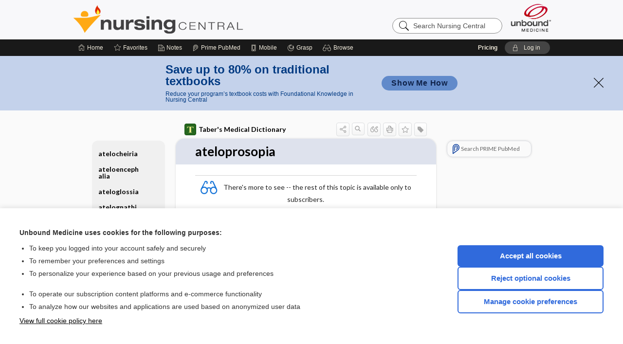

--- FILE ---
content_type: text/css
request_url: https://nursing.unboundmedicine.com/nursingcentral/css/s_screen.css?v=26.02.02_04
body_size: 119851
content:
a,abbr,acronym,address,applet,article,aside,audio,b,big,blockquote,body,canvas,caption,center,cite,code,dd,del,details,dfn,div,dl,dt,em,embed,fieldset,figcaption,figure,footer,form,h1,h2,h3,h4,h5,h6,header,hgroup,html,i,iframe,img,ins,kbd,label,legend,li,mark,menu,nav,object,ol,output,p,pre,q,ruby,s,samp,section,small,span,strike,strong,summary,table,tbody,td,tfoot,th,thead,time,tr,tt,u,ul,var,video{border:0;font-size:100%;font:inherit;margin:0;padding:0;vertical-align:baseline}article,aside,details,figcaption,figure,footer,header,hgroup,main,menu,nav,section{display:block}body{line-height:1}ol,ul{list-style:none}blockquote,q{quotes:none}blockquote:after,blockquote:before,q:after,q:before{content:"";content:none}table{border-collapse:collapse;border-spacing:0}button,input,select{font-family:inherit}input[type=submit i]{-webkit-appearance:none;-webkit-border-radius:0}body{--content-font-family:Lato}@font-face{font-family:unbound-icons;font-style:normal;font-weight:400;src:url(/shared/fonts/icons/unbound-icons.eot?v=51);src:url(/shared/fonts/icons/unbound-icons.eot?#iefix&v=51) format("embedded-opentype"),url(/shared/fonts/icons/unbound-icons.woff?v=51) format("woff"),url(/shared/fonts/icons/unbound-icons.ttf?v=51) format("truetype"),url(/shared/fonts/icons/unbound-icons.svg#icomoon?v=51) format("svg")}*{-webkit-font-smoothing:antialiased}body{background-color:#fafafa;font-family:Helvetica;min-width:320px;width:100%}.clear{clear:both}b,strong{font-weight:700}i{font-style:italic}a{color:#000}p+p{text-indent:0}@media only screen and (max-width:640px){input[type=checkbox].responsiveCheckbox:checked,input[type=checkbox].responsiveCheckbox:not(:checked){left:-9999px;position:absolute}input[type=checkbox].responsiveCheckbox+label{cursor:pointer;font-size:16px;padding-left:1.95em;position:relative}input[type=checkbox].responsiveCheckbox+label:before{background:#fff;border:2px solid #ccc;border-radius:4px;box-shadow:inset 0 1px 3px rgba(0,0,0,.1);content:" ";display:inline-block;height:1.25em;margin-right:6px;vertical-align:middle;width:1.25em}input[type=checkbox].responsiveCheckbox+label:after{color:#09ad7e;content:"✓ ";font-family:Lucida Sans Unicode,Arial Unicode MS,Arial;font-size:1.5em;left:1.45em;position:absolute;top:-.15em;transition:all .2s;vertical-align:middle}input[type=checkbox].responsiveCheckbox:not(:checked)+label:after{opacity:0;transform:scale(0)}input[type=checkbox].responsiveCheckbox:checked+label:after{opacity:1;transform:scale(1)}input[type=checkbox].responsiveCheckbox:disabled+label{color:#aaa}input[type=checkbox].responsiveCheckbox:disabled+label:before{background-color:#ddd;border-color:#bbb;box-shadow:none}input[type=checkbox].responsiveCheckbox:disabled:checked+label:after{color:#999}input[type=checkbox].responsiveCheckbox:focus+label:before{border:2px dotted blue}}@font-face{font-display:swap;font-family:unbound-icons;font-style:normal;font-weight:400;src:url(/shared/fonts/icons/unbound-icons.eot?v=51);src:url(/shared/fonts/icons/unbound-icons.eot?#iefix&v=51) format("embedded-opentype"),url(/shared/fonts/icons/unbound-icons.woff?v=51) format("woff"),url(/shared/fonts/icons/unbound-icons.ttf?v=51) format("truetype"),url(/shared/fonts/icons/unbound-icons.svg#icomoon?v=51) format("svg")}[class*=" icon-"]:before,[class^=icon-]:before{font-style:normal;margin-right:8px}[class*=" icon-"]:before,[class^=icon-]:before,[data-icon]:before{speak:none;-webkit-font-smoothing:antialiased;-moz-osx-font-smoothing:grayscale;font-family:unbound-icons;font-variant:normal;font-weight:400;line-height:1;text-transform:none}[data-icon]:before{content:attr(data-icon)}.icon-ubi_spark_solo:before{content:""}.icon-ubi_spark:before{content:""}.icon-preview:before{content:""}.icon-undo2:before{content:""}.icon-redo2:before{content:""}.icon-forward:before{content:""}.icon-reply:before{content:""}.icon-spinner:before{content:""}.icon-spinner2:before{content:""}.icon-spinner3:before{content:""}.icon-spinner8:before{content:""}.icon-spinner9:before{content:""}.icon-spinner10:before{content:""}.icon-binoculars:before{content:""}.icon-search3:before{content:""}.icon-zoom-in:before{content:""}.icon-zoom-out:before{content:""}.icon-enlarge:before{content:""}.icon-shrink:before{content:""}.icon-tree:before{content:""}.icon-loop:before{content:""}.icon-loop2:before{content:""}.icon-arrow-up-left2:before{content:""}.icon-arrow-up2:before{content:""}.icon-arrow-up-right2:before{content:""}.icon-arrow-right2:before{content:""}.icon-arrow-down-right2:before{content:""}.icon-arrow-down2:before{content:""}.icon-arrow-down-left2:before{content:""}.icon-arrow-left2:before{content:""}.icon-terminal:before{content:""}.icon-dice:before{content:""}.icon-pacman:before{content:""}.icon-bullhorn:before{content:""}.icon-stats-bars2:before{content:""}.icon-tux:before{content:""}.icon-larger_SL-Manager:before{color:#c03;content:""}.icon-algo_icon:before{color:#2868c1;content:""}.icon-reorder:before{content:""}.icon-eye:before{content:""}.icon-eye-cross:before{content:""}.icon-linkedin:before{content:""}.icon-create_task_upub:before{content:""}.icon-icon:before{content:""}.icon-menu:before{content:"๠"}.icon-users:before{content:""}.icon-stats:before{content:""}.icon-bars:before{content:""}.icon-switch:before{content:""}.icon-library:before{content:""}.icon-insert_link_to_a_footnote:before{content:""}.icon-swoosh:before{content:""}.icon-lab:before{content:""}.icon-book:before{content:""}.icon-heart-broken:before{content:""}.icon-cog:before{content:""}.icon-back-link:before{content:""}.icon-comment:before{content:""}.icon-exclamation:before{content:""}.icon-footnote:before{content:""}.icon-insert-edit-link:before{content:""}.icon-injection:before{content:""}.icon-insert-table-link:before{content:""}.icon-insert-to-boxed-link:before{content:""}.icon-inter_content_link:before{content:""}.icon-refstar:before{content:""}.icon-insert-boxed-matter1:before{content:""}.icon-bars2:before{content:""}.icon-Pill:before{content:""}.icon-sort-alphabetically:before{content:""}.icon-chart:before{content:""}.icon-chart2:before{content:""}.icon-presentation:before{content:""}.icon-pie:before{content:""}.icon-graph:before{content:""}.icon-statistics:before{content:""}.icon-stackoverflow:before{content:""}.icon-cloud:before{content:""}.icon-cloud-download:before{content:""}.icon-cloud-upload:before{content:""}.icon-close:before{content:""}.icon-checkmark:before{content:""}.icon-checkmark2:before{content:""}.icon-info:before{content:""}.icon-notebook:before{content:""}.icon-list:before{content:""}.icon-uniE629:before{content:""}.icon-uniE62A:before{content:""}.icon-notes_icon:before{content:""}.icon-tree1:before{content:""}.icon-stopwatch:before{content:""}.icon-blog:before{content:""}.icon-about_us:before{content:""}.icon-group_discounts:before{content:""}.icon-careers:before{content:""}.icon-company:before{content:""}.icon-contact_us:before{content:""}.icon-dictionaries:before{content:""}.icon-drug_guides:before{content:""}.icon-emergency:before{content:""}.icon-evidence_tools:before{content:""}.icon-faq:before{content:""}.icon-for_media:before{content:""}.icon-help:before{content:""}.icon-installation:before{content:""}.icon-lab_and_diagnostics:before{content:""}.icon-leadership:before{content:""}.icon-medical_references:before{content:""}.icon-medical_schools:before{content:""}.icon-news:before{content:""}.icon-nursing_schools:before{content:""}.icon-play_button:before{content:""}.icon-partners:before{content:""}.icon-pediatrics:before{content:""}.icon-pharmacy:before{content:""}.icon-publishers:before{content:""}.icon-shopping_cart:before{content:""}.icon-shopping_cart1:before{content:""}.icon-unbound_platform:before{content:""}.icon-using_the_app:before{content:""}.icon-veterinary:before{content:""}.icon-videos:before{content:""}.icon-android:before{content:""}.icon-windows8:before{content:""}.icon-apple:before{content:""}.icon-anesthesia:before{content:""}.icon-dictionaries2:before{content:""}.icon-medicine:before{content:""}.icon-sphere:before{content:""}.icon-button_arrow:before{content:""}.icon-arrow-up:before{content:""}.icon-nav_arrow:before{content:""}.icon-nursing:before{content:""}.icon-list1:before{content:""}.icon-facebook:before{content:""}.icon-twitter:before{content:""}.icon-youtube:before{content:""}.icon-trash:before{content:""}.icon-trash_big:before{content:""}.icon-refresh:before{content:""}.icon-web:before{content:""}.icon-upub_algorithms:before{content:""}.icon-upub_configure:before{content:""}.icon-upub_discuss:before{content:""}.icon-upub_doc_link_graph:before{content:""}.icon-upub_edit_all:before{content:""}.icon-upub_edit_section:before{content:""}.icon-upub_history:before{content:""}.icon-upub_index:before{content:""}.icon-upub_media:before{content:""}.icon-upub_pdf:before{content:""}.icon-upub_print:before{content:""}.icon-upub_publish:before{content:""}.icon-upub_references:before{content:""}.icon-upub_route:before{content:""}.icon-upub_view:before{content:""}.icon-view_big:before{content:""}.icon-me:before{content:""}.icon-log_in:before{content:""}.icon-favorite:before{content:""}.icon-search:before{content:""}.icon-document:before{content:""}.icon-favorite2:before{content:""}.icon-journals:before{content:""}.icon-latest:before{content:""}.icon-notes:before{content:""}.icon-favorite_solid:before{content:""}.icon-full_text:before{content:""}.icon-tagged:before{content:""}.icon-untagged:before{content:""}.icon-upub_fragmentid:before{content:""}.icon-prime_logo_graphic:before{content:""}.icon-trash1:before{content:""}.icon-browse:before{content:""}.icon-bookmark:before{content:""}.icon-authorship:before{content:""}.icon-search1:before{content:""}.icon-institution:before{content:""}.icon-arrow2:before{content:""}.icon-close1:before{content:""}.icon-cme-arrow:before{content:""}.icon-instagram:before{content:""}.icon-cme:before{content:""}.icon-cme_solid:before{content:""}.icon-upub_document:before{content:""}.icon-upub_questions:before{content:""}.icon-upub_template:before{content:""}.icon-upub_test:before{content:""}.icon-arrow1_solid:before{content:""}.icon-collapse_course:before{content:""}.icon-lilGuy3:before{content:""}.icon-companion_web_entry_vector_share:before{content:""}.icon-companion_web_entry_vector_favorite_hollow:before{content:""}.icon-favorite_expanded:before{content:""}.icon-companion_web_entry_vector_favorite_solid:before{content:""}.icon-favorite_favorited_expanded:before{content:""}.icon-companion_web_entry_vector_print:before{content:""}.icon-companion_web_entry_vector_quotes:before{content:""}.icon-companion_web_entry_vector_grasp:before{content:""}.icon-uniE93D:before{content:""}.icon-uniE93E:before{content:""}.icon-uniE93F:before{content:""}.icon-uniE940:before{content:""}.icon-uniE941:before{content:""}.icon-uniE942:before{content:""}.icon-uniE943:before{content:""}.icon-uniE944:before{content:""}.icon-uniE945:before{content:""}.icon-uniE946:before{content:""}.icon-uniE947:before{content:""}.icon-uniE948:before{content:""}.icon-uniE949:before{content:""}.icon-uniE94A:before{content:""}.icon-uniE94B:before{content:""}.icon-tagEmpty:before{content:""}.icon-tagEmpty_Expand:before{content:""}.icon-tagFull:before{content:""}.icon-trash2:before{content:""}.icon-big_arrow_left:before{content:""}.icon-big_arrow_right:before{content:""}.icon-arrow1_solid_unbound-icons:before{content:""}.icon-arrow1_empty_unbound-icons:before{content:""}.icon-upub_configure_full:before{content:""}.icon-upub_configure_full1:before{content:""}.icon-about_test:before{content:""}.icon-download:before{content:""}.icon-general:before{content:""}.icon-manage_questions:before{content:""}.icon-metadata:before{content:""}.icon-test_stats:before{content:""}.icon-upload:before{content:""}.icon-view_test:before{content:""}.icon-uniE95D:before{content:""}.icon-load_AI:before{content:""}.icon-pencil:before{content:""}.icon-X:before{content:""}.icon-index:before{content:""}.icon-media:before{content:""}.icon-reference:before{content:""}.icon-route:before{content:""}.icon-template:before{content:""}.icon-glasses:before{content:""}.icon-minus:before{content:""}.icon-link:before{content:""}.icon-remove_media:before{content:""}.icon-sub_index:before{content:""}.icon-copy:before{content:""}.icon-uniE96C:before{content:""}.icon-uniE96D:before{content:""}.icon-uniE96E:before{content:""}.icon-full_text1:before{content:""}.icon-upub_pdf1:before{content:""}.icon-cme1:before{content:""}.icon-notes1:before{content:""}.icon-houseicon:before{content:""}.icon-mobile_device:before{content:""}.icon-log_in1:before{content:""}.icon-prime_logo_graphic1:before{content:""}.icon-remove_media1:before{content:""}.icon-upub_document1:before{content:""}.icon-clinical_trial:before{content:""}.icon-MigratedIcon:before{content:""}.icon-GroupsIcon:before{content:""}.icon-thumbsup:before{content:""}.icon-thumbsupfilled:before{content:""}.icon-video_icon:before{content:""}.icon-corner-resize:before{content:""}.icon-corner-resize-arrow:before{content:""}.icon-rotate_icon:before{content:""}.icon-bubble:before{content:""}.icon-bubble2:before{content:""}.icon-phone:before{content:""}.icon-mail:before{content:""}.icon-planeicon-nocolor:before{content:""}.icon-close2:before{content:""}.icon-latest1:before{content:""}.icon-journals1:before{content:""}.icon-arrow21:before{content:""}.icon-pencil1:before{content:""}.icon-search2:before{content:""}.icon-search_full:before{content:""}.icon-shakinghands:before{content:""}.icon-surgical:before{content:""}.grayout-loading{align-items:center;background-color:#000;display:flex;height:100vh;justify-content:center;left:0;opacity:.8;position:fixed;top:0;width:100%;z-index:100}.grayout-loading.hidden{display:none}.loading-image{left:50%;min-width:300px;position:fixed;top:50%;transform:translate(-50%,-50%);width:25%}@keyframes breathe{0%{transform:rotate(0deg)}to{transform:rotate(1turn)}}.lds-dual-ring,.loading-ring{display:inline-block;height:80px;width:80px}.lds-dual-ring.loading-ring,.loading-ring.loading-ring{height:48px;width:48px}.lds-dual-ring:after,.loading-ring:after{animation:lds-dual-ring 1.2s linear infinite;border-color:#fff transparent;border-radius:50%;border-style:solid;border-width:6px;content:" ";display:block;height:64px;margin:8px;width:64px}.loading-ring:after{border-color:#ccc transparent;height:28px;left:-4px;position:relative;top:-4px;width:28px}@keyframes lds-dual-ring{0%{transform:rotate(0deg)}to{transform:rotate(1turn)}}body.hide-x-over{overflow-x:hidden}#page{background-color:#fafafa;display:flex;justify-content:center;padding:24px 0}@media only screen and (max-width:865px){#page{padding:20px 0}}@media only screen and (max-width:523px){#page{padding:17px 0}}@media only screen and (max-width:420px){#page{padding:16px 0 22px}}#page.bare{background-color:#fff;display:block;padding:0}#page.bare #content{width:100%}#page.bare #document-body{border:none;box-shadow:none;margin:0 20px;padding:0}#page.bare .respTest{display:none}@media only screen and (max-width:700px){#page.bare .respTest{display:block}}#content{display:flex;justify-content:center;min-height:calc(100vh - 580px);order:1;text-align:left;width:calc(100vw - 40px)}body.newFonts #content{font-family:Lato}@media only screen and (max-width:700px){#content{box-sizing:border-box;display:flex;flex-direction:column;justify-content:flex-start;max-width:100vw;padding:0 2vw;width:100%}}@media only screen and (min-width:701px){#content.unloaded{display:flex}#content.unloaded #document-body{margin-left:0;order:2}#content.unloaded>.sidebarScroll{position:static!important}#content.unloaded #document-sidebar{order:3}}#content-about-detail{margin:-24px auto 0;min-height:650px;position:relative;text-align:left;width:100%}@media only screen and (max-width:700px){#content-about-detail{display:flex;flex-direction:column}}.content-box{margin-bottom:25px}p:empty{display:none}#document-body{flex-grow:1;line-height:1.3;margin:0 20px;max-width:539px;min-width:320px;order:2}#document-body.wide{max-width:735px}#document-body.really-wide{max-width:931px}#document-body.no_nav{max-width:755px}@media only screen and (max-width:700px){#document-body{box-sizing:border-box;margin:0 auto 10px;max-width:none;order:2;width:100%}#document-body.wide{margin:0 auto}}#stickyHide{background:#fafafa;height:48px;position:fixed;top:34px;width:100vw;z-index:1002}#stickyHide.noshow{display:none!important}body[is-device-noframe=true] #stickyHide{top:0}#navigation{color:#f5efe0;display:flex;height:34px;justify-content:flex-end;line-height:30px;margin:0 auto;max-width:980px;text-align:center;width:93%}#navigation ul{display:flex;flex-grow:10;flex-shrink:0;height:34px;margin:0;padding:0}@media only screen and (max-width:640px){#navigation ul{margin:0 auto;width:100%}}#navigation li{color:#f5efe0;flex-shrink:0;font-size:14px;list-style-type:none;padding:0 10px 0 11px}#navigation li a:before{display:inline-block;font-family:unbound-icons;font-size:14px;line-height:1em;margin-top:-1px}#navigation li#fav-link a:before,#navigation li#home-link a:before{margin-top:-2px}#navigation li#home-link a:before{content:""}@media only screen and (max-width:1024px){#navigation li#home-link .fullScrOnly{display:none}}#navigation li#fav-link{margin-left:1px}#navigation li#fav-link a:before{content:""}#navigation li#notes-link a:before{content:""}#navigation li#prime-link a:before{content:""}@media only screen and (max-width:1024px){#navigation li#prime-link .fullScrOnly{display:none}}#navigation li#cme-link a:before{content:""}#navigation li#account a:before{content:""}@media screen and (min-width:640px){#navigation li#account{display:none}}#navigation li#mobile-link a:before{content:""}#navigation li#assist-link a:before{content:""}#navigation li#tests-link a:before{content:" "}#navigation li#imagelibrary-link a:before{content:""}#navigation li#grasp-link a:before{content:""}#navigation li#browse-list a:before{content:""}#navigation li.drop-down-menuitem{display:block!important}#navigation li a{align-items:center;color:inherit;cursor:pointer;display:inline-flex;font-size:.888888em;height:34px;line-height:34px;text-decoration:none}#navigation li a:hover{color:#d2d2d2}@media only screen and (max-width:700px){#navigation li a#browse-link{background-position:35px 15px}}#navigation li a .text{font-size:inherit;margin-left:4px}#navigation li:last-of-type a span{padding-right:6px}@media only screen and (max-width:700px){#navigation li:last-of-type a span.fullScrOnly{display:none}}@media only screen and (max-width:640px){#navigation li:nth-last-of-type(2n) a span.fullScrOnly{display:none}}#navigation #logout{background:#444;border-radius:30px;height:26px;line-height:26px;text-shadow:none;z-index:1}#navigation #logout:hover{background:#555}#navigation #logout span{min-width:45px}@media only screen and (max-width:740px){#navigation #logout span{display:none}}#navigation .burgerButton{display:none}#navigation #greeting{align-items:center;color:#f0f0f0;display:flex;flex-grow:1;flex-shrink:1;font-size:12px;font-weight:400;height:34px;justify-content:flex-end;line-height:34px;max-width:calc(100% - 520px);overflow:hidden;text-shadow:#000 0 1px 0}@media only screen and (max-width:700px){#navigation #greeting{max-width:none}}#navigation #greeting-text{flex-grow:1;flex-shrink:1;margin-right:12px;overflow:hidden;overflow-x:hidden;text-align:right}#navigation #greeting-text .text{display:inline-block;max-width:100%;overflow:hidden;position:relative;text-overflow:ellipsis;vertical-align:middle;white-space:nowrap}#navigation #greeting-text .textRepeat{display:none}@media only screen and (max-width:900px){#navigation #greeting-text{display:none}}#navigation .gradientOverlay{display:none}#navigation #greeting.scroll .text{animation-duration:25s;animation-iteration-count:infinite;animation-name:hScroll;animation-timing-function:linear;overflow:initial;text-overflow:clip}@keyframes hScroll{0%{left:0}40%{left:0}}#navigation #greeting.scroll .text .textRepeat{display:initial}#navigation #greeting.scroll .gradientOverlay{background:linear-gradient(-90deg,#191919 20%,transparent);display:initial;height:34px;position:absolute;transform:translate(-103px);width:20px}@media only screen and (max-width:600px){#subheader #navigation{justify-content:space-between;width:100%}#subheader #navigation .burgerButton{align-items:center;cursor:pointer;display:flex;font-size:26px;padding:0 16px}#subheader #navigation .burgerButton .burger:before{content:"";font-family:unbound-icons;vertical-align:middle}#subheader #navigation .burgerButton:hover{color:#fff}#subheader #navigation #navlist{background-color:#252525;border-bottom-right-radius:20px;box-shadow:1px 1px 3px #1a1a1a;display:none;flex-direction:column;height:auto;left:0;margin-top:34px;position:absolute;transition:left .5s;width:200px;z-index:1000000}#subheader #navigation #navlist.slideOut{left:-210px}#subheader #navigation #navlist.show{display:flex}#subheader #navigation #navlist li{cursor:pointer;display:inline-flex;font-size:20px;justify-content:flex-start;padding:0}#subheader #navigation #navlist li a{padding:4px 20px;width:100%}#subheader #navigation #navlist li a:before{font-size:26px;width:34px}#subheader #navigation #navlist li#home-link a:after{display:none}#subheader #navigation #navlist li:not(.current-command){color:#fff}#subheader #navigation #navlist li:not(.current-command) a:hover{color:inherit}#subheader #navigation #navlist li:not(.current-command):hover{color:#666}#subheader #navigation #navlist .fullScrOnly{display:initial}#subheader #navigation #greeting{flex-grow:1}#subheader #navigation #greeting-text,#subheader #navigation #logout span{display:initial}#subheader #navigation #logout{margin-right:2%}#subheader.fixedsubheader #navlist{position:fixed}}#logout{align-items:center;color:#f5efe0;cursor:pointer;display:inline-flex;padding:0 15px;text-decoration:none}#logout:before{content:"";display:inline-block;font-family:unbound-icons;font-size:14px}#logout span{margin-left:4px}#logout img{margin-top:3px;padding-right:6px;position:relative;top:1px}#logout img.ie7{top:6px}#pricing{font-weight:700}#pricing,a#account{align-items:center;color:#f5efe0;cursor:pointer;display:inline-flex;padding:0 15px;text-decoration:none}@media only screen and (max-width:640px){a#account{display:none}}a#account:before{content:"";display:inline-block;font-family:unbound-icons;font-size:14px}a#account span{margin-left:4px}a#account img{margin-top:3px;padding-right:6px;position:relative;top:1px}a#account img.ie7{top:6px}.doclink,.study_link{border-bottom:1px dotted #2d3e75;color:#2d3e75;font-weight:none;text-decoration:none}.doclink.ytlink,.study_link.ytlink{border-bottom:none}.doclink:hover,.study_link:hover{color:#0096e4;text-decoration:none}.doclink span.highlight,.study_link span.highlight{text-decoration:underline}#navigation .current-command a,#navigation[color_template="5minute"] .current-command a{color:#89b1d7}#navigation .current-command a:hover,#navigation[color_template="5minute"] .current-command a:hover{color:#6398ca}#navigation[color_template=apsa] .current-command a{color:#71b3f4}#navigation[color_template=apsa] .current-command a:hover{color:#429af0}#navigation[color_template=nutritionguide] .current-command a{color:#83b6d8}#navigation[color_template=nutritionguide] .current-command a:hover{color:#5c9fcc}#navigation[color_template=washingtonmanual] .current-command a{color:#8cb3ca}#navigation[color_template=washingtonmanual] .current-command a:hover{color:#699cba}#navigation[color_template=anesthesia] .current-command a,#navigation[color_template=emergency] .current-command a,#navigation[color_template=evidence] .current-command a,#navigation[color_template=harrisons] .current-command a,#navigation[color_template=labdxtest] .current-command a,#navigation[color_template=medicine] .current-command a,#navigation[color_template=nursingcentral] .current-command a,#navigation[color_template=pedscentral] .current-command a,#navigation[color_template=relief] .current-command a{color:#fda830}#navigation[color_template=anesthesia] .current-command a:hover,#navigation[color_template=emergency] .current-command a:hover,#navigation[color_template=evidence] .current-command a:hover,#navigation[color_template=harrisons] .current-command a:hover,#navigation[color_template=labdxtest] .current-command a:hover,#navigation[color_template=medicine] .current-command a:hover,#navigation[color_template=nursingcentral] .current-command a:hover,#navigation[color_template=pedscentral] .current-command a:hover,#navigation[color_template=relief] .current-command a:hover{color:#f89202}#navigation[color_template=ddo] .current-command a{color:#af5cbb}#navigation[color_template=ddo] .current-command a:hover{color:#9543a1}#navigation[color_template=harrietlane] .current-command a{color:#9caee8}#navigation[color_template=harrietlane] .current-command a:hover{color:#738cde}#navigation[color_template=hopkins] .current-command a{color:#73b3e7}#navigation[color_template=hopkins] .current-command a:hover{color:#479be0}#navigation[color_template=icd] .current-command a{color:#a1acde}#navigation[color_template=icd] .current-command a:hover{color:#7b8bd1}#navigation[color_template=merckmanual] .current-command a{color:#81bb77}#navigation[color_template=merckmanual] .current-command a:hover{color:#62aa55}#navigation[color_template=tabersonline] .current-command a{color:#71bc90}#navigation[color_template=tabersonline] .current-command a:hover{color:#50aa75}#navigation[color_template=ucentral] .current-command a{color:#2dc847}#navigation[color_template=ucentral] .current-command a:hover{color:#249e38}#browse-list-drop{background-image:url(../images/drop-down-notch.png);background-position:139px 0;background-repeat:no-repeat;display:none;height:auto;padding-top:10px;position:absolute;text-align:left;width:300px;z-index:1000001}#browse-list-drop ul{background-color:#fff;border:5px solid #182649;border-radius:10px;box-shadow:0 2px 7px rgba(0,0,0,.7);height:auto;list-style:none;margin:0;padding:0;width:calc(100% - 10px)}#browse-list-drop ul li{background:none;background-color:#fff;border-bottom:1px solid #d2d2d2;border-top:1px solid #fff;display:block!important;height:40px;line-height:40px;list-style-type:square;margin:0;padding:0;text-shadow:none;width:275px}#browse-list-drop ul li.first,#browse-list-drop ul li.first a{border-top-left-radius:10px;border-top-right-radius:10px}#browse-list-drop ul li.last{border-bottom:1px solid #fff}#browse-list-drop ul li.last,#browse-list-drop ul li.last a{border-bottom-left-radius:10px;border-bottom-right-radius:10px}#browse-list-drop ul li a{color:#000;cursor:pointer;display:block;font-family:Helvetica;font-size:14px;font-weight:700;height:40px;line-height:40px;margin:0;overflow:hidden;padding:0 0 0 38px;position:relative;text-decoration:none;text-overflow:ellipsis;text-shadow:none;white-space:nowrap;width:85%}#browse-list-drop ul li a:hover{background-color:#f5f5f5;color:#000}#browse-list-drop ul li a img{left:7px;max-width:24px;position:absolute;top:8px}@media only screen and (max-width:600px){#browse-list-drop{left:0!important;width:100%}#browse-list-drop ul,#browse-list-drop ul li,#browse-list-drop ul li a{width:auto}}ul.browse-subindex{list-style:none;margin:0}ul.browse-subindex li{padding:5px 0 0}ul.browse-subindex li img{top:10px}ul.browse-subindex li.index{line-height:22px;overflow:hidden;padding:5px 0 0}ul.browse-subindex li.index a,ul.browse-subindex li.index a:visited{background-image:url(../images/index_expand.gif);background-position:0 11px;background-repeat:no-repeat;float:none;font-weight:400;height:20px;line-height:20px;margin:0 0 0 18px;padding-left:28px;text-decoration:none}ul.browse-subindex li.index:hover{background-color:#f5f5f5}ul.browse-subindex li.indexentry{line-height:22px;overflow:hidden;padding:5px 0 0}ul.browse-subindex li.indexentry a,ul.browse-subindex li.indexentry a:visited{background-image:url(../images/file.png);background-position:0 11px;background-repeat:no-repeat;float:none;font-weight:400;line-height:20px;margin:0 0 0 45px;padding-left:20px;text-decoration:none}ul.browse-subindex li.indexentry:hover{background-color:#f5f5f5}ul.browse-subindex li.MLU a:before{background-color:#2479ce;border-radius:20px;color:#fff;content:"";display:inline-block;font-family:unbound-icons;font-size:20px;font-style:normal;font-weight:400;height:20px;line-height:16px;margin-left:-33px;margin-right:10px;margin-top:-6px;padding-left:1px;padding-top:4px;text-shadow:none;vertical-align:middle;width:22px}ul.browse-subindex li.MLU:hover{background-color:#f5f5f5}.browse-list-holder ul.browse-subindex li.index{padding:0}.browse-list-holder ul.browse-subindex li.index:first-child:not(.first){border-top:1px solid #d9dbe0}.browse-list-holder ul.browse-subindex li.index a{background-position:0 16px;height:auto;padding-top:13px;white-space:normal}.browse-list-holder ul.browse-subindex li.index a .link-text{-webkit-line-clamp:2;-webkit-box-orient:vertical;display:-webkit-box;overflow:hidden;text-overflow:ellipsis}#calculator-list-drop{display:none;height:auto;position:absolute;width:300px;z-index:2000}#calculator-list-drop ul{background-color:#fff;border:5px solid #182649;border-radius:10px;box-shadow:0 2px 7px rgba(0,0,0,.7);overflow:hidden}#calculator-list-drop ul li{border-bottom:1px solid #d2d2d2}#calculator-list-drop ul li.first,#calculator-list-drop ul li.first a{border-top-left-radius:10px;border-top-right-radius:10px}#calculator-list-drop ul li.last{border-bottom:1px solid #fff}#calculator-list-drop ul li.last,#calculator-list-drop ul li.last a{border-bottom-left-radius:10px;border-bottom-right-radius:10px}#calculator-list-drop ul li a{color:#000;font-size:14px;font-weight:700;padding:10px;width:calc(100% - 20px)}#calculator-list-drop ul li a:hover{background-color:#f5f5f5;color:#000}#calculator-list-drop ul li .imgBox{height:24px;width:24px}#calculator-list-drop ul li .imgBox .idx-content-icon.default:after,#calculator-list-drop ul li .imgBox:after{content:""}@media only screen and (max-width:700px){#calculator-list-drop ul li{border:none;margin:0}}.visuallyhidden{clip:rect(0 0 0 0);border:0;color:#000;height:1px;margin:-1px;overflow:hidden;padding:0;position:absolute;width:1px}#header{background-color:#f8f8fa;opacity:1;-webkit-transition:-webkit-height 1s ease,visibility 1s ease,opacity 1s ease;-moz-transition:-moz-height 1s ease,visibility 1s ease,opacity 1s ease;-ms-transition:-ms-height 1s ease,visibility 1s ease,opacity 1s ease;-o-transition:-o-height 1s ease,visibility 1s ease,opacity 1s ease;transition:height 1s ease,visibility 1s ease,opacity 1s ease;visibility:visible;width:100%}#header.fixedsubheader{opacity:0;visibility:hidden}#header .skipnav{text-align:left}#header .skipnav a{height:1px;left:-10000px;overflow:hidden;position:absolute;width:1px}#header .skipnav a:active,#header .skipnav a:focus{height:auto;left:0;overflow:visible;position:static;text-decoration:underline;width:auto}#banner{height:auto;margin:0 auto;max-width:980px;padding:10px 0;position:relative;width:93%;z-index:50}@media only screen and (max-width:720px){#banner{clear:right;min-height:54px}}@media only screen and (max-width:485px){#banner{min-height:48px;padding:12px 0 11px}}@media only screen and (max-width:420px){#banner{min-height:46px}}@media only screen and (max-width:975px){#banner.has-custom-header-img #banner-search{clear:both;float:none;margin:0 auto;padding:16px 0 2px}#banner.has-custom-header-img #banner-search-field{width:95%}#banner.has-custom-header-img .app-home{left:0;position:absolute;top:14px}}.session-message{align-items:center;background-color:#516675;color:#fff;display:-webkit-box;display:-moz-box;display:-ms-flexbox;display:-webkit-flex;display:flex;flex-direction:column;font-size:120%;font-weight:700;height:30px;justify-content:center;text-align:center}.banner-sl-image{float:right;margin-right:50px;width:175px}@media only screen and (max-width:720px){.banner-sl-image{display:none}}.app-home{background-position:0;background-repeat:no-repeat;background-size:contain;display:block;height:60px;margin-bottom:1px;text-indent:-9999em;width:500px}@media only screen and (max-width:800px){.app-home{height:54px;width:315px}}@media only screen and (max-width:720px){.app-home{left:0;position:absolute;top:14px}}@media only screen and (max-width:485px){.app-home{background-size:contain;height:45px;top:12px}}@media only screen and (max-width:420px){.app-home{width:244px}}.ub-home{background-image:url(../images/unboundlogo_header.png);background-position:100%;background-repeat:no-repeat;background-size:88px;float:right;height:63px;margin-right:-5px;margin-top:-5px;width:88px}@media only screen and (max-width:800px){.ub-home{background-size:contain;height:54px}}@media only screen and (max-width:485px){.ub-home{height:50px;width:72px}}@media only screen and (max-width:420px){.ub-home{background-size:contain;height:45px;width:65px}}#banner-search{float:right;margin-right:15px;margin-top:27px}#banner-search.hidden-search{display:none}@media only screen and (max-width:800px){#banner-search{margin-top:21px}}@media only screen and (max-width:720px){#banner-search{clear:both;float:none;margin:0 auto;padding:16px 0 2px}}#banner-search .banner-search-input-wrapper{display:flex}#banner-search .banner-search-input-wrapper input[type=submit]{background:none;border:none;color:#000;cursor:pointer;font-family:unbound-icons;font-size:20px;padding:6px 6px 6px 14px;position:absolute}#banner-search .banner-search-input-wrapper input[type=submit]:focus{outline:none}#banner-search #banner-search-field{background-color:#fff;border:1px solid #878787;border-radius:100vh;color:#000;font-size:14px;padding:7px 32px;text-indent:10px}#banner-search #banner-search-field::placeholder{color:#4d4d4d}#banner-search #banner-search-field:focus{outline:none}@media only screen and (max-width:640px){#banner-search #banner-search-field{font-size:16px}}@media only screen and (max-width:720px){#banner-search #banner-search-field{width:95%}}@media only screen and (max-width:523px){#banner-search #banner-search-field{width:92%}}#subheader{background:#191919;height:34px;min-width:calc(100% - 10px);width:100%;z-index:2001}#subheader.fixedsubheader{left:0;position:fixed;top:0}#android-native-install-prompt{align-items:center;background-color:#fafafa;border-bottom:1px solid #ccc;box-shadow:2px 1px 1px #ccc;box-sizing:border-box;display:none;height:64px;justify-content:space-around;left:0;padding:16px 16px 10px;top:0;width:100%;z-index:2001}#android-native-install-prompt #close-android-native-install-prompt{cursor:pointer;padding:16px}#android-native-install-prompt #close-android-native-install-prompt img{max-height:12px}#android-native-install-prompt #android-native-install-prompt-activate{align-items:center;cursor:pointer;display:flex;flex:1;height:100%;padding-left:16px}#macos-app-install-prompt-wrapper{background-color:#f8f8fa;border-bottom:1px solid #ccc;box-shadow:2px 1px 1px #ccc;box-sizing:border-box;display:none;left:0;position:relative;top:0;width:100%;z-index:2001}#macos-app-install-prompt-wrapper *{box-sizing:border-box}#macos-app-install-prompt-wrapper #macos-app-install-prompt-banner{align-items:center;display:flex;margin:0 auto;max-width:980px;min-height:64px;padding:10px 0;width:93%}#macos-app-install-prompt-wrapper #macos-app-install-prompt-banner #macos-app-install-prompt-close{align-items:center;cursor:pointer;display:flex;height:100%;left:24px;margin-right:8px;position:absolute}@media only screen and (max-width:1024px){#macos-app-install-prompt-wrapper #macos-app-install-prompt-banner #macos-app-install-prompt-close{position:static}}#macos-app-install-prompt-wrapper #macos-app-install-prompt-banner #macos-app-install-prompt-close:before{content:"";display:inline-block;font-family:unbound-icons;font-size:14px}#macos-app-install-prompt-wrapper #macos-app-install-prompt-banner #macos-app-install-prompt-content{align-items:center;color:#000;display:flex;flex:1;font-size:18px;height:100%}#macos-app-install-prompt-wrapper #macos-app-install-prompt-banner #macos-app-install-prompt-content #macos-app-install-prompt-content-body{align-items:center;display:flex;justify-content:flex-start;padding:0 0 0 14px}#macos-app-install-prompt-wrapper #macos-app-install-prompt-banner #macos-app-install-prompt-content #macos-app-install-prompt-content-body #macos-app-install-prompt-content-sep{border-left:1px solid #8f8f91;height:36px;margin-left:8px}#macos-app-install-prompt-wrapper #macos-app-install-prompt-banner #macos-app-install-prompt-content #macos-app-install-prompt-content-body #macos-app-install-prompt-content-subtext{color:#8f8f91;font-size:16px;padding:0 0 0 8px}#macos-app-install-prompt-wrapper #macos-app-install-prompt-banner #macos-app-install-prompt-content img{max-height:44px}#macos-app-install-prompt-wrapper #macos-app-install-prompt-banner #macos-app-install-buttons{align-items:center;cursor:pointer;display:flex;justify-content:space-evenly;text-decoration:none}#macos-app-install-prompt-wrapper #macos-app-install-prompt-banner #macos-app-install-buttons #macos-app-install-prompt-activate{background-color:#3777f3;border-radius:18px;color:#fff;font-size:18px;margin-left:auto;padding:8px 20px}#macos-app-install-prompt-wrapper #macos-app-install-prompt-banner #macos-app-install-buttons .macos-app-install-smalltext{color:#8f8f91;font-size:14px;margin-left:14px}@media only screen and (max-width:640px){#macos-app-install-prompt-wrapper #macos-app-install-prompt-banner #macos-app-install-buttons .macos-app-install-smalltext{display:none}}.ui-autocomplete{-webkit-background-clip:padding-box;-moz-background-clip:padding;background-clip:padding-box;background-color:#fff;border:1px solid rgba(0,0,0,.2);*border-bottom-width:2px;*border-right-width:2px;box-shadow:0 5px 10px rgba(0,0,0,.2);display:none;left:0;list-style:none;margin:0 0 10px 63px;min-width:160px;padding:4px 0;position:absolute;top:100%;z-index:2001}.ui-menu-item>a.ui-corner-all{clear:both;color:#555;display:block;font-weight:400;line-height:18px;padding:3px 15px;text-decoration:none;white-space:nowrap}.ui-state-active,.ui-state-hover{background-color:#08c;background-image:none;border-radius:0;-webkit-border-radius:0;-moz-border-radius:0;color:#fff;text-decoration:none}.ui-helper-hidden{display:none}.ui-helper-hidden-accessible{clip:rect(0 0 0 0);border:0;height:1px;margin:-1px;overflow:hidden;padding:0;position:absolute;width:1px}.ui-helper-reset{border:0;font-size:100%;line-height:1.3;list-style:none;margin:0;outline:0;padding:0;text-decoration:none}.ui-helper-clearfix:after,.ui-helper-clearfix:before{border-collapse:collapse;content:"";display:table}.ui-helper-clearfix:after{clear:both}.ui-helper-zfix{filter:Alpha(Opacity=0);height:100%;left:0;opacity:0;position:absolute;top:0;width:100%}.login_text{display:block;font-size:12px;font-weight:400;margin-top:10px}#banner-push-down{background-color:#001c64;color:#fff;display:block;padding:26px 0}#banner-push-down[banner_id*=seasonal_promotion_banner]{padding:12px 0}#banner-push-down[banner_id*=seasonal_promotion_banner] .close{padding:0}@media(pointer:coarse),(pointer:none){#banner-push-down[banner_id*=seasonal_promotion_banner]{display:none}}#banner-push-down.hiding{box-sizing:border-box;max-height:0;overflow:hidden;padding:0;transition:padding .3s}#banner-push-down.hiding .close{opacity:0;transition:opacity .3s}#banner-push-down.hide{display:none}#banner-push-down .banner-inner{box-sizing:border-box;font-size:16px;margin:auto;max-width:1060px!important;padding:0 40px;text-align:center;width:93%}#banner-push-down .close{cursor:pointer;font-size:20px;padding:6px;position:absolute;right:0;top:0;transform:translate(-50%,50%)}#banner-push-down .close:before{content:"";font-family:unbound-icons}#banner-push-down a{color:inherit;text-decoration:underline}#banner-push-down a.banner-inner{display:block}footer{border-top:3px solid #7f868c;margin:0 auto 30px;max-width:980px;min-height:130px;padding:35px 0 0;position:relative}@media only screen and (max-width:1024px){footer{padding:35px 15px 0}}footer #corporate-logo{border-right:1px solid #7f868c;display:block;height:95px;width:139px}@media only screen and (max-width:1024px){footer #corporate-logo{padding-right:10px;width:120px}}@media only screen and (max-width:840px){footer #corporate-logo{height:75px;width:100px}}@media only screen and (max-width:600px){footer #corporate-logo{border-right:none;display:block;height:95px;margin:0 auto 35px;padding-right:0;text-align:center;width:139px}}footer #corporate-logo img{max-height:100%;max-width:100%}footer #footer-links{-ms-grid-columns:160px auto 190px;display:grid;display:-ms-grid;grid-template-columns:160px auto 190px;height:75px;position:relative;width:100%}@media only screen and (max-width:1024px){footer #footer-links{margin:0 auto}}@media only screen and (max-width:840px){footer #footer-links{grid-template-columns:120px auto;grid-template-rows:100px auto;height:auto;width:500px}}@media only screen and (max-width:600px){footer #footer-links{display:flex;flex-direction:column;width:auto}}footer #footer-links .linkBlocks{display:flex;-ms-grid-column:2}@media only screen and (max-width:600px){footer #footer-links .linkBlocks{flex-direction:column}}footer #footer-links ul{border-right:1px solid #e4e7e9;color:#000;font-size:14px;font-weight:400;height:50px;margin-right:15px;width:150px}@media only screen and (max-width:1024px){footer #footer-links ul{width:130px}}@media only screen and (max-width:840px){footer #footer-links ul{padding-left:10px;width:110px}}@media only screen and (max-width:600px){footer #footer-links ul{border-right:none;height:auto;margin-right:0;padding-left:0;width:auto}}footer #footer-links ul:last-of-type{border-right:none}footer #footer-links li{margin-bottom:12px}@media only screen and (max-width:600px){footer #footer-links li{border-top:1px solid #d6d6d6;font-size:16px;font-weight:400;margin-bottom:0;text-align:center}footer #footer-links li a{display:block;padding:14px 0}}footer #footer-links a{cursor:pointer;text-decoration:none}footer #footer-links p{bottom:-15px;color:#737373;font-size:12px}footer #footer-links p.copyright{left:164px;position:absolute}@media only screen and (max-width:840px){footer #footer-links p.copyright{height:12px;left:120px;top:80px}}@media only screen and (max-width:600px){footer #footer-links p.copyright{margin-top:22px;position:static;text-align:center}}@media only screen and (max-width:350px){footer #footer-links p.copyright{font-size:10px}}footer #connect{color:#737373;font-family:Arial;font-size:12px;font-weight:700;-ms-grid-column:3;text-align:center}@media only screen and (max-width:840px){footer #connect{display:flex;flex-direction:column;grid-column:1/span 2}}@media only screen and (max-width:600px){footer #connect{font-size:16px;margin-top:25px}}footer #connect h2,footer #connect h3,footer #connect p{display:inline-flex;font-family:Arial;font-size:18px;line-height:26px;margin-bottom:4px;text-align:center}@media only screen and (max-width:840px){footer #connect h2,footer #connect h3,footer #connect p{margin-left:auto;margin-right:auto}}@media only screen and (max-width:600px){footer #connect h2,footer #connect h3,footer #connect p{margin-left:auto;margin-right:auto}}footer #connect #flogo{height:auto;text-indent:0;width:auto}footer #connect #flogo,footer #connect a{background-repeat:no-repeat;background-size:contain;position:relative}footer #connect a{display:inline-block;height:40px;text-decoration:none!important;text-indent:-9999em;width:40px}footer #connect a[data-icon]:before{color:#afb8c0;font-size:40px;left:0;line-height:40px;position:absolute;text-indent:0;top:0}footer #connect a#facebook,footer #connect a#instagram,footer #connect a#youtube{margin-right:9px}body[abstyle=dark] .footerPopup{background-color:#21252a;color:#fff}body[abstyle=dark] .footerPopup .button.hollow,body[abstyle=dark] .footerPopup a{color:#fff!important}body[abstyle=light] .footerPopup{background-color:#e6e6e6;color:#161616}body[abstyle=light] .footerPopup .button.hollow{color:#161616!important}body:not([abstyle]) .footerPopup,body[abstyle=""] .footerPopup{display:none}.footerPopup,.subBanner{box-sizing:border-box;display:flex;justify-content:center;padding:16px 3.5%;width:100%;z-index:1004}.footerPopup.hide,.subBanner.hide{display:none}.footerPopup *,.subBanner *{-webkit-touch-callout:none;-webkit-user-select:none;-khtml-user-select:none;-moz-user-select:none;-ms-user-select:none;user-select:none}.footerPopup .fpContent,.footerPopup .subBannerContent,.subBanner .fpContent,.subBanner .subBannerContent{align-items:center;display:flex;max-width:980px;width:100%}.footerPopup .fpContent.vertical,.footerPopup .subBannerContent.vertical,.subBanner .fpContent.vertical,.subBanner .subBannerContent.vertical{flex-direction:column;text-align:center}.footerPopup .fpContent.vertical .bigmessage,.footerPopup .subBannerContent.vertical .bigmessage,.subBanner .fpContent.vertical .bigmessage,.subBanner .subBannerContent.vertical .bigmessage{margin-bottom:16px}.footerPopup .fpContent.vertical .buttons,.footerPopup .subBannerContent.vertical .buttons,.subBanner .fpContent.vertical .buttons,.subBanner .subBannerContent.vertical .buttons{flex-direction:column}.footerPopup .fpContent.vertical .button,.footerPopup .subBannerContent.vertical .button,.subBanner .fpContent.vertical .button,.subBanner .subBannerContent.vertical .button{margin-bottom:12px}.footerPopup .fpContent.vertical .button:last-child,.footerPopup .subBannerContent.vertical .button:last-child,.subBanner .fpContent.vertical .button:last-child,.subBanner .subBannerContent.vertical .button:last-child{margin-bottom:0}.footerPopup .fpContent.horizontal,.footerPopup .subBannerContent.horizontal,.subBanner .fpContent.horizontal,.subBanner .subBannerContent.horizontal{flex-direction:row;justify-content:space-between}.footerPopup .fpContent.horizontal .bigmessage,.footerPopup .subBannerContent.horizontal .bigmessage,.subBanner .fpContent.horizontal .bigmessage,.subBanner .subBannerContent.horizontal .bigmessage{margin-bottom:8px}.footerPopup .fpContent.horizontal .buttons,.footerPopup .subBannerContent.horizontal .buttons,.subBanner .fpContent.horizontal .buttons,.subBanner .subBannerContent.horizontal .buttons{flex-direction:row}.footerPopup .fpContent.horizontal .button,.footerPopup .subBannerContent.horizontal .button,.subBanner .fpContent.horizontal .button,.subBanner .subBannerContent.horizontal .button{margin-right:12px}.footerPopup .fpContent.horizontal .button:last-child,.footerPopup .subBannerContent.horizontal .button:last-child,.subBanner .fpContent.horizontal .button:last-child,.subBanner .subBannerContent.horizontal .button:last-child{margin-right:0}.footerPopup .fpContent.horizontal .right,.footerPopup .subBannerContent.horizontal .right,.subBanner .fpContent.horizontal .right,.subBanner .subBannerContent.horizontal .right{margin-left:20px}@media only screen and (max-width:800px){.footerPopup .fpContent.horizontal .buttons,.footerPopup .subBannerContent.horizontal .buttons,.subBanner .fpContent.horizontal .buttons,.subBanner .subBannerContent.horizontal .buttons{flex-direction:column;padding:0}.footerPopup .fpContent.horizontal .button,.footerPopup .subBannerContent.horizontal .button,.subBanner .fpContent.horizontal .button,.subBanner .subBannerContent.horizontal .button{margin:0 0 8px}.footerPopup .fpContent.horizontal .button:last-child,.footerPopup .subBannerContent.horizontal .button:last-child,.subBanner .fpContent.horizontal .button:last-child,.subBanner .subBannerContent.horizontal .button:last-child{margin:0}}@media only screen and (max-width:490px){.footerPopup .fpContent.horizontal,.footerPopup .subBannerContent.horizontal,.subBanner .fpContent.horizontal,.subBanner .subBannerContent.horizontal{flex-direction:column;text-align:center}.footerPopup .fpContent.horizontal .right,.footerPopup .subBannerContent.horizontal .right,.subBanner .fpContent.horizontal .right,.subBanner .subBannerContent.horizontal .right{margin:12px 0 0}}.footerPopup .fpContent .bigmessage,.footerPopup .subBannerContent .bigmessage,.subBanner .fpContent .bigmessage,.subBanner .subBannerContent .bigmessage{font-size:24px;font-weight:700}@media only screen and (max-width:490px){.footerPopup .fpContent .bigmessage,.footerPopup .subBannerContent .bigmessage,.subBanner .fpContent .bigmessage,.subBanner .subBannerContent .bigmessage{font-size:23px}}.footerPopup .fpContent .smallmessage,.footerPopup .subBannerContent .smallmessage,.subBanner .fpContent .smallmessage,.subBanner .subBannerContent .smallmessage{font-size:12px}.footerPopup .fpContent .buttons,.footerPopup .subBannerContent .buttons,.subBanner .fpContent .buttons,.subBanner .subBannerContent .buttons{align-items:center;display:flex;padding:12px 0}.footerPopup .fpContent .bigmessage+.buttons,.footerPopup .subBannerContent .bigmessage+.buttons,.subBanner .fpContent .bigmessage+.buttons,.subBanner .subBannerContent .bigmessage+.buttons{padding-top:0}.footerPopup .fpContent .button,.footerPopup .subBannerContent .button,.subBanner .fpContent .button,.subBanner .subBannerContent .button{border-radius:12px;width:auto}.footerPopup .fpContent .filled,.footerPopup .subBannerContent .filled,.subBanner .fpContent .filled,.subBanner .subBannerContent .filled{background-color:#006fd8;color:#fff}.footerPopup .fpContent .hollow,.footerPopup .subBannerContent .hollow,.subBanner .fpContent .hollow,.subBanner .subBannerContent .hollow{border:1px solid #097bd9;color:#097bd9}.footerPopup .fpContent .browse,.footerPopup .subBannerContent .browse,.subBanner .fpContent .browse,.subBanner .subBannerContent .browse{font-size:12px}.footerPopup .fpContent .special,.footerPopup .subBannerContent .special,.subBanner .fpContent .special,.subBanner .subBannerContent .special{font-weight:700}.subBanner{align-items:center;background:#c4d2eb;color:#003a82;min-height:86px;position:sticky;top:34px;z-index:2001}.subBanner .subBannerContent{max-width:600px}.subBanner .subBannerContent .button{border-radius:100vh;font-size:16px;font-weight:700}.subBanner .subBannerContent .button.filled{background-color:#618aca;color:#0e2148}.subBanner.hide,[is-device-noframe=true] .subBanner{display:none}@media only screen and (min-width:601px){body:not([is-device-noframe=true]) .subBanner:not(.hide)~main .doc-title-box,body:not([is-device-noframe=true]) .subBanner:not(.hide)~main .sidebarScroll{top:138px}body:not([is-device-noframe=true]) .subBanner:not(.hide)~main #stickyHide{top:120px}}.subBanner .close{position:absolute;right:20px;transform:translateX(-100%)}.subBanner .close a{display:inline-block;font-size:20px;height:1em}.subBanner .close a:after{content:"";display:inline-block;font-family:unbound-icons}@media only screen and (max-width:740px){.subBanner .close{margin-left:12px;position:static;transform:none}}@media only screen and (max-width:600px){.subBanner{position:static}.subBanner:not(.hide)~main .sidebarScroll{top:136px}.subBanner .close a{font-size:24px}}.footerPopup{bottom:0;left:0;margin-bottom:-3px;position:sticky}button{-webkit-appearance:none;-moz-appearance:none;border-radius:.5em;clear:both;color:#fff;display:block;font-size:16px;line-height:20px;margin:0 auto;padding:.5em 0;width:90%}.button.modern-input{background:gray;border:0 solid transparent;box-shadow:0 0 0 transparent;font-size:16px;text-shadow:0 0 0 transparent}.tabersonline .button.bright-blue{background:#3f694d}.tabersonline .button.bright-blue:hover{background:#3f694d;color:#fff}.button{border-radius:20px;cursor:pointer;display:block;font-family:Helvetica;font-size:12px;font-weight:400;height:30px;letter-spacing:.05em;line-height:30px;padding:0 20px;text-align:center;text-decoration:none;white-space:nowrap}.button.blue{background:#3d799c;color:#fff}.button.blue,.button.blue:active,.button.blue:hover{box-shadow:inset 0 1px 0 hsla(0,0%,100%,.3),0 1px 2px rgba(0,0,0,.1)}.button.blue:active,.button.blue:hover{background:#154d73;background:linear-gradient(#3d799c,#154d73);color:#fafafa}.button.blue:active:hover,.button.blue:hover:hover{background:#0b2b79;background:linear-gradient(#0b2b79,#041745)}.button.bright-blue{border-radius:10px;font-weight:700;height:auto;line-height:1em;padding:9px 20px;white-space:normal}.button.bright-blue,.button.bright-blue:active,.button.bright-blue:hover{background:#0072d6;color:#fff}.button.bright-blue.inactive{color:#fff;cursor:default;opacity:.4}.button.dark-green{background:#234b27;border-radius:10px;color:#fff;font-weight:700;height:auto;line-height:1em;padding:9px 20px;white-space:normal}.button.dark-green:active,.button.dark-green:hover{color:#fff;opacity:.9}.button.dark-green.inactive{color:#fff;cursor:default;opacity:.4}.button.green{background:#1f5b31;background:linear-gradient(#1f5b31 1%,#013d18);border:1px solid #084322;box-shadow:inset 0 1px 0 hsla(0,0%,100%,.3),0 1px 2px rgba(0,0,0,.1);color:#fff;text-shadow:0 1px 0 rgba(0,0,0,.5)}.button.green:hover{background:#05431c;background:linear-gradient(#05431c 1%,#012e12);border:1px solid #11572c;color:#fff}.button.green:active{box-shadow:inset 0 1px 5px rgba(0,0,0,.5);color:#fff}.button.green.inactive{color:#fff;cursor:default;opacity:.4}.button.red{background:#b61846;background:linear-gradient(#b61846,#9c133d);border:1px solid #46091a;box-shadow:inset 0 1px 0 hsla(0,0%,100%,.3),0 1px 2px rgba(0,0,0,.1);color:#fff;text-shadow:0 1px 0 rgba(0,0,0,.5)}.button.red:hover{background:#a01333;background:linear-gradient(#a01333,#780a2c)}.button.red:active{background:#660f25;box-shadow:inset 0 1px 3px rgba(0,0,0,.5);color:#ccc}.button.grey{background:#f0f2f8;background:linear-gradient(#f0f2f8,#d0d3d8);border:1px solid #abb1bb;box-shadow:inset 0 1px 0 #fff,0 1px 2px rgba(0,0,0,.1);color:#000;text-shadow:0 1px 0 #fff}.button.grey:hover{background:#e9ebf0;background:linear-gradient(#e9ebf0 1%,#c8cacf)}.button.grey:active{box-shadow:inset 0 1px 3px rgba(0,0,0,.5);color:#5a5b5f}.button.new{height:auto;line-height:1em;padding:9px 20px;white-space:normal}.button.themed{background:#494949;background:linear-gradient(#494949 1%,#282828);border:1px solid #000;box-shadow:inset 0 1px 0 hsla(0,0%,100%,.3),0 1px 2px rgba(0,0,0,.1);color:#f0f0f0;text-shadow:0 -1px 0 #000;white-space:nowrap}.button.themed:hover{background:#282828;background:linear-gradient(#282828 1%,#191919);color:#f0f0f0}.button.themed:active{box-shadow:inset 0 1px 3px rgba(0,0,0,.8);color:#5a5b5f}.button.themed.ie,.button.themed.ie7,.button.themed.ie8{border-radius:0}.button#login-button{color:#fff;height:28px;line-height:28px;margin:15px 0 20px 18px;padding:0;width:86px}.button#learn-more,.button#redeem-key{height:25px;line-height:26px;margin:10px 0;padding:0;text-decoration:none;width:108px}.button#register-now{float:left;height:29px;line-height:29px;margin:46px 0 0;padding:0 21px;text-decoration:none;width:auto}@media only screen and (max-width:420px){.button#register-now{margin:10px 0}}.button#register-now.nospace{margin:0}.button#mobile-interrupt-download,.button#mobile-interrupt-register{margin-bottom:10px}.button#search-button{-moz-appearance:none;-webkit-appearance:none;float:right;font-size:1em;height:32px;line-height:32px;margin-top:8px;padding:0;width:100px}.sliderswitch{display:inline-block;height:26px;position:relative;width:60px}.sliderswitch input{height:0;opacity:0;width:0}.sliderswitch .slider{background-color:#ccc;bottom:0;cursor:pointer;left:0;right:0;top:0}.sliderswitch .slider,.sliderswitch .slider:before{position:absolute;-webkit-transition:.4s;transition:.4s}.sliderswitch .slider:before{background-color:#fff;bottom:4px;content:"";height:18px;left:4px;width:18px}.sliderswitch input:checked+.slider{background-color:#2196f3}.sliderswitch input:checked+.slider.green{background-color:#90be00}.sliderswitch input:focus+.slider{box-shadow:0 0 1px #2196f3}.sliderswitch input:focus+.slider.green{box-shadow:0 0 1px #90be00}.sliderswitch input:checked+.slider:before{-webkit-transform:translateX(34px);-ms-transform:translateX(34px);transform:translateX(34px)}.sliderswitch .slider.round{border-radius:34px}.sliderswitch .slider.round:before{border-radius:50%}img#home-magnify{background:transparent;cursor:pointer}img#home-magnify.ie{top:24px}p#start-continue-buttons a.blue{line-height:15px}#dashboard-content{max-width:700px;order:1}@media only screen and (max-width:700px){#dashboard-content{width:100%}}article#index-list-container{display:flex;flex-direction:row;margin:25px 0 40px;vertical-align:top}article#index-list-container ul.index-list{display:flex;flex-wrap:wrap;width:100%}article#index-list-container ul.index-list li{background-position:0;background-repeat:no-repeat;background-size:18px 18px;flex:1 0 20%;height:20px;margin-left:10px;padding:5px 0 0 30px;width:20px}@media only screen and (max-width:1024px){article#index-list-container ul.index-list li{flex:1 0 40%}}article#index-list-container ul.index-list li a{text-decoration:none}article#index-list-container ul.index-list li a:hover{text-decoration:underline}article#index-list-container span.index-list-header{font-size:46px;font-variant:to-upper-case;font-weight:100;text-align:right;transform:rotate(180deg);writing-mode:vertical-rl}#dashboard-sidebar{margin-left:2%;max-width:260px;order:2}@media only screen and (max-width:700px){#dashboard-sidebar{margin-left:0;max-width:100%}#dashboard-content+#dashboard-sidebar{margin-top:15px}}.welcome-box{background-color:#fff;background-position:0 100%;background-repeat:no-repeat;background-size:contain;border:1px solid #dadee3;border-radius:10px;height:auto;margin-bottom:5px;min-height:162px;padding:34px 18px 25px 225px}@media only screen and (max-width:865px){.welcome-box{background-image:none!important;box-sizing:content-box;margin:auto;min-height:0;padding:3.86% 2.857143% 5.25%;width:94.285714%}}@media only screen and (max-width:640px){.welcome-box{margin-bottom:0}}.welcome-box h1{font-size:1.5em;font-weight:100}.welcome-box .incentive-box ul,.welcome-box p{color:#666;font-family:Helvetica;font-size:.75em;line-height:1.25em;margin:10px 0 0;text-align:left}.welcome-box p+p{text-indent:0}.welcome-box h3{font-size:1.17em}.welcome-box a{color:#000}.welcome-box p span.clear{display:block}.welcome-box .inline_block{display:inline-block}.welcome-box #searchlink{clear:left;display:block;padding-right:10px;text-align:right}.welcome-box .incentive-box ul{list-style:initial;padding-left:16px}#home-welcome h1{line-height:1.13em;text-align:left}#home-welcome p{font-size:12px;text-align:left}@media only screen and (max-width:1024px){#home-welcome h1{font-size:1.35em}}@media only screen and (max-width:865px){#home-welcome h1,#home-welcome p{margin-left:0;width:100%}}@media only screen and (max-width:490px){#home-welcome{background-image:none;text-align:center}}@media only screen and (max-width:420px){#home-welcome h1{font-size:1.1em;margin:0 0 11px}#home-welcome p{font-size:.7em}}#main-search-form .home-search-input-wrapper{display:flex;margin-top:16px}@media only screen and (max-width:640px){#main-search-form .home-search-input-wrapper{align-items:center;height:auto}}#main-search-form input[type=submit]{background:none;border:none;color:#000;cursor:pointer;font-family:unbound-icons;font-size:20px;padding:6px 6px 6px 14px;position:absolute}#main-search-form input[type=submit]:focus{outline:none}#main-search-form input[type=submit]::placeholder{color:#4d4d4d}@media only screen and (max-width:640px){#main-search-form input[type=submit]{padding:20px}}#home-search{background-color:#fff;border:1px solid #878787;border-radius:100vh;font-family:Helvetica;font-size:16px;padding:6px 32px;text-indent:10px;width:92.5%}#home-search::placeholder{color:#4d4d4d}#home-search:focus{outline:none}#home-search:focus::placeholder{color:#c8c8c8}@media only screen and (max-width:865px){#home-search{float:none;width:92.5%}}@media only screen and (max-width:640px){#home-search{font-size:20px;padding:14px 14px 14px 60px}}@media only screen and (max-width:450px){#home-search{width:89.1%}}#buy-welcome{background:none;background-image:none;border:none;height:auto;padding:18px 0;width:auto}@media only screen and (max-width:800px){#buy-welcome{padding-top:10px}}#browsing-header{font-weight:700;margin-bottom:8px;width:30%}#buy-now-header{float:right;margin-bottom:8px;padding:7px 0;width:56%}#triplebox{grid-gap:2%;background-image:none;display:grid;grid-template-columns:1fr 1fr 1fr;grid-template-rows:auto auto auto;height:auto;margin-top:20px;padding:0 0 25px;width:auto}@media only screen and (max-width:800px){#triplebox{grid-template-columns:1fr 1fr}}#triplebox #buy-now-header{float:none;font-family:Helvetica,sans-serif;font-size:16px;grid-column:1/span 3;margin-bottom:0;width:100%}#triplebox h2{background-color:#dbdfe1;border:1px solid #bfc3c8;border-top-left-radius:10px;border-top-right-radius:10px;box-shadow:none!important;color:#000;font-size:.875em;height:auto;line-height:25px}#triplebox h2 span{margin-left:20px}#triplebox.button-link p a{color:#000}@media only screen and (max-width:800px){#triplebox.button-link p a{margin:0 15px}}#triplebox p a{color:#000!important}#triplebox .buy-now{display:inline-grid;grid-template-rows:50px auto auto;justify-items:stretch;text-align:center;vertical-align:top}@media only screen and (max-width:800px){#triplebox .buy-now+p,#triplebox .buy-now.buy-pos-3{display:none}}#triplebox .buy-now img{object-fit:contain;width:170px}#triplebox .buy-now .midImage{align-items:center;display:inline-flex;justify-self:center}#triplebox .buy-now .midImage img{min-height:150px;min-width:150px}@media only screen and (max-width:800px){#triplebox .buy-now .midImage img{min-height:100px;min-width:70px}}#triplebox .buy-now div#buy-now-mid-section{display:flex;flex-direction:column;margin:0 0 15px}#triplebox .buy-now div#buy-now-mid-section span.large-text{align-items:center;color:#0072d6;font-size:45px}#triplebox .buy-now div#buy-now-mid-section span.large-text sup{font-size:20px}#triplebox .buy-now div#buy-now-mid-section span.large-sub-text{align-items:center;color:#0072d6;font-size:15px;margin-top:5px}#triplebox .buy-now .toplinks .linkHeader{background-color:#ffc935;border-radius:12px;color:#000;display:block;font-size:12px;font-weight:700;line-height:normal;margin:0 32px;padding:8px;text-decoration:none}@media only screen and (max-width:640px){#triplebox .buy-now .toplinks .linkHeader{margin:0 16px}}#triplebox .buy-now span.buynow-toplinks .buynow-link-header{color:#000;font-size:18px;font-weight:700;margin:0 32px;padding:3px}#triplebox .buy-now span.buynow-toplinks .buynow-link-header p{font-size:18px}@media only screen and (max-width:640px){#triplebox .buy-now span.buynow-toplinks .buynow-link-header{margin:0 16px}}#triplebox .buy-now .buybutton{display:inline-block}@media only screen and (max-width:1024px){#triplebox .buy-now .buybutton{width:120px}}@media only screen and (max-width:524px){#triplebox .buy-now .buybutton{width:70px}}#triplebox .buy-now .buy-now-p{display:block;min-height:120px}@media only screen and (max-width:780px){#triplebox .buy-now .buy-now-p{min-height:40px}}#triplebox .buy-now .buy-now-body{display:block;margin:0 15px;min-height:40px}@media only screen and (max-width:780px){#triplebox .buy-now .buy-now-body{min-height:40px}}#triplebox .buy-now b{color:#000;display:inline-block;font-size:.875em;font-size:14px;font-weight:700;height:16px;margin:20px 8px 5px;text-align:center}#triplebox .buy-now h4{color:#000;font-size:.875em;margin:10px 0 0;text-align:center}#triplebox .buy-now p,#triplebox .buy-now+p{color:#444;font-size:11px;margin:0 4px;padding-bottom:10px;text-align:center}#triplebox .buy-now p a,#triplebox .buy-now+p a{color:#000;font-size:12px;margin-top:10px}#triplebox .buy-now+p{grid-row:3}@media only screen and (max-width:780px){#triplebox .buy-now p:nth-of-type(1n+2){display:none}}@media only screen and (max-width:1024px){#triplebox .buy-now{margin-left:0;margin-top:10px}}@media only screen and (max-width:524px){#triplebox .buy-now{grid-template-rows:40px auto auto}}#triplebox a.buy-now{text-decoration:none}@media only screen and (max-width:1024px){#triplebox .buy-now-description{float:left;margin-left:10%;margin-top:20px;text-align:center;width:40%}}@media only screen and (max-width:640px){#triplebox .buy-now-description{float:left;margin-left:10%;margin-top:20px;text-align:center;width:40%}}@media only screen and (max-width:435px){#triplebox .buy-now-description{float:left;margin-left:0;margin-top:0;text-align:center;width:100%}#triplebox .buy-now-description h4{border-bottom:1px solid #444;color:#000;font-weight:700;text-align:left}#triplebox .buy-now-description p{text-align:left}#triplebox .buy-now-description p.buy-links{text-align:right}}.incentive-box{display:flex;flex-wrap:wrap;float:right;justify-content:space-between;margin-top:-30px;width:57%}@media only screen and (max-width:800px){.incentive-box{float:right;margin-top:0;padding-top:10px;width:100%}}.incentive-box h3{color:#000;flex-basis:100%;font-size:1.17em;font-weight:700;margin:0 0 18px}.incentive-box p{margin:0 0 10px}.incentive-box p+p{text-align:right}.incentive-box .image-box{min-height:200px;width:48%}.incentive-box .text-box{margin-left:2%;width:50%}.incentive-box .button{margin-right:45px;margin-top:20px}.incentive-box .button-link{display:flex}.image-box img{max-width:100%}.button.home-activate-link{background-color:#fce9be;border:1px solid #dfb26e;border-radius:10px;font-size:14px;font-weight:700;margin-bottom:17px}.button.home-activate-link:hover{background-color:#edd7b4;color:#444}.button.home-activate-link,.button.home-redeem-link{border-radius:10px;font-size:14px;font-weight:700;margin-bottom:17px;padding:0 5px}.button.home-activate-link.mainbar,.button.home-redeem-link.mainbar{display:none;margin-bottom:-20px}@media only screen and (max-width:800px){.button.home-activate-link.mainbar,.button.home-redeem-link.mainbar{display:inherit;margin:10px 0}.button.home-activate-link.sidebar,.button.home-redeem-link.sidebar{display:none}}.browse-content{margin:0}.browse-content,.shelf-mode{float:left;padding:0;position:relative;width:100%}.shelf-mode{list-style:none;margin:0 0 30px}@media only screen and (max-width:770px){.shelf-mode{display:none!important}}.shelf-mode.last{margin-bottom:0}.shelf-mode li{float:left;height:120px;margin:0;width:20%}@media only screen and (max-width:435px){.shelf-mode li{width:50%}}.shelf-mode li a{color:#3f3f3f;display:block;font-family:Helvetica;font-size:10px;height:120px;margin:0 auto;position:relative;text-align:center;text-decoration:none;width:90px}.shelf-mode li .cmess{background-color:orange;border:1px solid red;border-radius:10px;color:#000}.shelf-mode li .cmess,.shelf-mode li .cmessn{display:block;float:right;font-size:12px;margin-left:30px;margin-top:30px;padding:3px 5px;position:absolute;text-shadow:none;z-index:1000}.shelf-mode li .cmessn{background-color:#c03;border:1px solid #c03;border-radius:10px;color:#fff}.shelf-mode li .cmessn a{color:#222;display:inline;font-size:12px;font-weight:400;text-shadow:none}.shelf-mode li span.text{bottom:97px;display:block;left:0;margin:0 auto;position:absolute;width:90px}.shelf-mode li a img{bottom:0;left:0;position:absolute}.list-mode{background-color:#fff;background-image:none;border:1px solid #d9dbe0;border-radius:4px;box-shadow:inset 0 -1px 0 #fff,0 1px 2px rgba(0,0,0,.1);color:#999ca3;float:left;list-style:none;margin:8px 0 25px;padding:0;text-shadow:0 1px 0 #fff;width:40%}@media only screen and (max-width:770px){.list-mode{display:block!important}}@media only screen and (max-width:800px){.list-mode{clear:left;width:100%}}@media only screen and (max-width:700px){.list-mode{width:100%}}.list-mode:last-of-type{margin-bottom:0}.list-mode#feature{border:none;float:none;width:100%}.list-mode#feature li.index{line-height:22px;overflow:hidden;padding:5px 0 0}.list-mode#feature li.index a,.list-mode#feature li.index a:visited{background-image:url(../images/index_expand.gif);background-position:0 11px;background-repeat:no-repeat;float:none;font-weight:400;height:20px;line-height:20px;margin:0 0 0 25px;padding-left:20px;text-decoration:none}.list-mode#feature li.index:hover{background-color:#f5f5f5}.list-mode#feature li.index:last-child{border-bottom:none}.list-mode#feature li.indexentry{line-height:22px;overflow:hidden;padding:5px 0 0}.list-mode#feature li.indexentry a,.list-mode#feature li.indexentry a:visited{background-image:url(../images/file.png);background-position:0 11px;background-repeat:no-repeat;float:none;font-weight:400;line-height:20px;margin:0 0 0 25px;padding-left:20px;text-decoration:none}.list-mode#feature li.indexentry:last-child{border-bottom:none}.list-mode#feature li.indexentry:hover{background-color:#f5f5f5}.list-mode.wide{width:100%}.list-mode.wide li{clear:none;width:49.9%}@media only screen and (max-width:800px){.list-mode.wide li{clear:left;width:100%}}.list-mode.wide li.odd{border-right:1px solid #d9dbe0}.list-mode li{border-bottom:1px solid #d9dbe0;clear:left;float:left;line-height:40px;list-style-type:none;margin:0;padding:0;position:relative;width:100%}.list-mode li .cmess{background-color:orange;border:1px solid red;border-radius:10px;color:#000;line-height:10px;margin:3px 3px 0 0;padding:3px 5px;text-shadow:none}.list-mode li .cmess,.list-mode li .cmessn{display:block;float:right;font-size:12px;z-index:1000}.list-mode li .cmessn{color:#fff;margin:0 6px 0 0}.list-mode li .cmessn a{background-color:#c03;border-radius:10px;color:#fdfdfd;display:inline}.list-mode li .cmessn a,.list-mode li .nmess{font-size:12px;font-style:normal;font-weight:400;line-height:10px;padding:4px 8px;text-shadow:none}.list-mode li .nmess{background-color:#57a737;border:1px solid #57a737;border-radius:10px;color:#000;display:block;float:right;margin:8px 6px 0 0;z-index:1000}.list-mode li .cmessnascrs{display:block;float:right;font-size:12px;margin:0 6px 0 0;z-index:1000}.list-mode li .cmessnascrs a{background-color:#e9983e;border-radius:10px;color:#000;display:inline;font-size:12px;font-style:normal;font-weight:400;line-height:10px;padding:3px 7px;text-shadow:none}@media only screen and (max-width:800px){.list-mode li{clear:left;width:100%}}.list-mode li.first{border-top:1px solid #d9dbe0}.list-mode li.last{border-bottom:none}.list-mode li a{color:#3f3f3f;display:block;font-family:Helvetica;font-size:14px;line-height:22px;min-height:22px;overflow:hidden;padding:8px 8px 8px 45px;text-decoration:none;text-overflow:ellipsis;white-space:nowrap}.list-mode li a img{left:10px;object-fit:contain;position:absolute;top:7px}.list-mode li.show_full_title a{white-space:normal!important}.list-mode li.indexentry a{margin-left:18px!important;padding-left:28px!important}#browse-toggle{background:none;clear:both;display:inline-flex;margin-top:25px;padding:0;width:75px}@media only screen and (max-width:770px){#browse-toggle{display:none}}#browse-toggle li{background-color:#fafafa;border:1px solid #ced1d6;box-shadow:inset 0 0 1px hsla(0,0%,100%,.5),inset 0 1px 0 #fff,0 1px 1px rgba(0,0,0,.1);cursor:pointer;height:20px;margin:0;padding:0;width:35px}#browse-toggle li#list{border-bottom-left-radius:3px;border-right:none;border-top-left-radius:3px}#browse-toggle li#shelf{border-bottom-right-radius:3px;border-top-right-radius:3px}#browse-toggle li.selected{background:#e8eaeb;border:1px solid #bcbec0;box-shadow:inset 0 1px 2px rgba(0,0,0,.2)}div.toggle_list{background-image:url(../images/list.png)}div.toggle_list,div.toggle_shelf{background-position:0 0;background-repeat:no-repeat;height:16px;left:9px;position:relative;top:3px;width:16px}div.toggle_shelf{background-image:url(../images/shelf.png)}div.dark{background-position:0 -16px}#previewParams{background:bisque;padding:10px 40px}#previewParams h1{font-size:20px;margin-bottom:12px;text-align:center}#previewParams #preview_form{display:flex;flex-wrap:wrap;margin:auto;max-width:980px}#previewParams #preview_form .input{display:flex;flex-direction:column;justify-content:flex-end}#previewParams #preview_form .input:not(:first-child){margin-left:40px}@media only screen and (max-width:700px){#previewParams #preview_form{flex-direction:column}#previewParams #preview_form .input:not(:first-of-type){margin-left:0;margin-top:20px}}div.row-reorder-options{cursor:pointer;display:flex;justify-content:center;margin-top:10px}div.row-reorder-options a{color:#fff}div.row-reorder-options a#browse-reorder{background-color:transparent;color:#326df2;font-weight:700}div.row-reorder-options a#browse-reorder:before{content:"";font-family:unbound-icons;margin-right:5px}div.row-reorder-options span.reorder-options-enabled{display:flex}div.row-reorder-options a.reorder-option{align-items:center;border-radius:10px;box-shadow:0 0 10px #a9a9a9;color:#fff;display:flex;font-size:14px;font-weight:700;justify-content:center;margin:0 10px;padding:10px;text-decoration:none;text-transform:uppercase}div.row-reorder-options a#reorder-option-discard{background-color:#9e2e43}div.row-reorder-options a#reorder-option-reset{background-color:#6c8340}div.row-reorder-options a#reorder-option-save{background-color:#3752ac}.ui-sortable:not(.ui-sortable-disabled){cursor:move;margin-bottom:5px;padding:10px;user-select:none}.ui-sortable:not(.ui-sortable-disabled) a{background-color:#fff;border-radius:10px;-webkit-box-shadow:0 0 10px #d3d3d3;box-shadow:0 0 10px #d3d3d3}.ui-sortable:not(.ui-sortable-disabled) a:hover{background-color:#e0e0e0}.ui-sortable:not(.ui-sortable-disabled) .ui-sortable-handle{border-radius:10px;display:flex;margin-bottom:10px!important}.ui-sortable:not(.ui-sortable-disabled) .ui-sortable-handle img{left:20px}.ui-sortable:not(.ui-sortable-disabled) .ui-sortable-handle:before{color:gray;content:"";display:flex;font-family:unbound-icons;justify-content:center}.uibox{background-color:#fff;margin:15px 0 20px;padding-bottom:1px;width:100%}.uibox:last-child{margin-bottom:0}.uibox.wotd-box{background-image:url(../images/wotd-539-landing-bg5.png);border-radius:10px;font-family:Helvetica,sans-serif;min-height:300px}.uibox.wotd-box.day1 .inner-box .wotd-definition *,.uibox.wotd-box.day1 .inner-box a.word-of-day-link,.uibox.wotd-box.day1 .inner-box a.word-of-day-link *,.uibox.wotd-box.day1 .inner-box a.wotd-twit-follow,.uibox.wotd-box.day1 .inner-box a.wotd-twit-follow *,.uibox.wotd-box.day1 .inner-box div.wotd-title,.uibox.wotd-box.day1 .inner-box div.wotd-word,.uibox.wotd-box.day3 .inner-box .wotd-definition *,.uibox.wotd-box.day3 .inner-box a.word-of-day-link,.uibox.wotd-box.day3 .inner-box a.word-of-day-link *,.uibox.wotd-box.day3 .inner-box a.wotd-twit-follow,.uibox.wotd-box.day3 .inner-box a.wotd-twit-follow *,.uibox.wotd-box.day3 .inner-box div.wotd-title,.uibox.wotd-box.day3 .inner-box div.wotd-word{color:#444}.uibox.wotd-box.middle{float:right;margin-top:8px;width:57%}@media only screen and (max-width:700px){.uibox.wotd-box.middle{margin:12px 0 0!important;width:100%}}.uibox.wotd-box .inner-box{display:flex;flex-flow:column nowrap;justify-content:space-between;min-height:300px}.uibox.wotd-box .inner-box div.wotd-title,.uibox.wotd-box .inner-box div.wotd-word{background-color:transparent;border:0;color:#fff;font-size:18px;margin:15px 0;overflow:hidden;text-align:center;text-overflow:ellipsis}.uibox.wotd-box .inner-box div.wotd-title span.thick,.uibox.wotd-box .inner-box div.wotd-word span.thick{font-weight:bolder;padding:7px}.uibox.wotd-box .inner-box div.wotd-title span.thin,.uibox.wotd-box .inner-box div.wotd-word span.thin{font-weight:300}.uibox.wotd-box .inner-box a.word-of-day-link{color:#fff;flex:0 0 auto;text-align:center;text-decoration:none;width:100%}.uibox.wotd-box .inner-box a.wotd-twit-follow{align-items:center;color:#fff;display:flex;flex:0 0 auto;flex-flow:row nowrap;font-size:10px;justify-content:center;margin-bottom:5px;margin-top:10px;padding:0 12px 0 18px;text-align:center;text-decoration:none}.uibox.wotd-box .inner-box a.wotd-twit-follow img{height:15px;margin-left:5px}.uibox.wotd-box .inner-box .wotd-definition{color:#fff;flex:1 1 auto;font-size:15px;max-height:205px;min-height:0;min-width:0;overflow-y:auto;text-align:center;text-decoration:none}.uibox.wotd-box .inner-box .wotd-definition i,.uibox.wotd-box .inner-box .wotd-definition p{color:#fff;font-size:15px;text-align:center}.uibox.wotd-box .inner-box .wotd-definition i a,.uibox.wotd-box .inner-box .wotd-definition p a{color:#fff}.uibox .abtest-h1{color:#444;font-family:Helvetica,sans-serif;font-size:23px;font-weight:700;line-height:25px;margin:0 5% 5%}.uibox div.wotd-social-media{margin:20px auto auto;text-align:center}.uibox div.wotd-social-media h1{font-size:20px;font-weight:700;text-align:center}.uibox div.wotd-social-media p.center{text-align:center}.uibox div.wotd-social-media p.center img{width:60%}.uibox.uibox-btest,.uibox:first-of-type{margin:0 0 20px}@media only screen and (max-width:640px){.uibox.uibox-btest,.uibox:first-of-type{margin:0 auto 20px!important;width:100%}}.uibox.uibox-btest .inner-box,.uibox:first-of-type .inner-box{max-height:420px;overflow-y:auto}.uibox.uibox-btest .inner-box.abtest-inner-box,.uibox:first-of-type .inner-box.abtest-inner-box{display:flex;flex-direction:row;justify-content:center}@media only screen and (max-width:700px){.uibox.uibox-btest .inner-box.abtest-inner-box,.uibox:first-of-type .inner-box.abtest-inner-box{flex-direction:column}.uibox.uibox-btest .inner-box.abtest-inner-box div.abtest-buttons-mobile,.uibox:first-of-type .inner-box.abtest-inner-box div.abtest-buttons-mobile{display:block!important;margin:10px auto}.uibox.uibox-btest .inner-box.abtest-inner-box div.abtest-buttons,.uibox:first-of-type .inner-box.abtest-inner-box div.abtest-buttons{display:none}}.uibox.uibox-btest .inner-box p,.uibox:first-of-type .inner-box p{margin-top:1px}.uibox.uibox-btest h2,.uibox:first-of-type h2{font-weight:700}@media only screen and (max-width:640px){.uibox{clear:none;margin:0 10px 20px 0!important;width:100%}}.uibox.wotd-box .inner-box,.uibox.wotd-box .inner-box:last-of-type{border:0}.uibox.wotd-box-bottom .inner-box{background:#fafafa;border:0}.uibox.wotd-box-bottom .inner-box:last-of-type{border:0}.uibox .inner-box{border:1px solid #bfc3c8;border-bottom:none;border-top:none;display:flex;flex-wrap:wrap;justify-content:space-between}.uibox .inner-box.abtest-inner-box{display:flex;flex-direction:row;justify-content:center;padding:5px}.uibox .inner-box.abtest-inner-box span.abtest a.doclink{border-bottom:0}@media only screen and (max-width:700px){.uibox .inner-box.abtest-inner-box{flex-direction:column}.uibox .inner-box.abtest-inner-box div.abtest-buttons-mobile{display:block!important;margin:10px auto}.uibox .inner-box.abtest-inner-box div.abtest-buttons{display:none}}.uibox .inner-box:last-of-type{border-bottom:1px solid #bfc3c8;border-bottom-left-radius:10px;border-bottom-right-radius:10px}.uibox .inner-box>p{flex-grow:1}.uibox .inner-box ul{flex-basis:100%;max-width:100%}.uibox .inner-box #tryblck{flex-basis:100%}.uibox .inner-box div.abtest-buttons,.uibox .inner-box div.abtest-buttons-mobile{display:flex;flex-direction:row;margin:5%;width:200px}.uibox .inner-box div.abtest-buttons a,.uibox .inner-box div.abtest-buttons-mobile a{background:#acc8fb;border-radius:10px;color:#fff;color:#1d1f27;font-weight:700;height:auto;line-height:1em;margin:5px;padding:9px 20px}.uibox .inner-box div.abtest-buttons a.ddo,.uibox .inner-box div.abtest-buttons-mobile a.ddo{background:#71297b;color:#fff}.uibox .inner-box div.abtest-buttons a.tabersonline,.uibox .inner-box div.abtest-buttons-mobile a.tabersonline{background:#3f694d;color:#fff}.uibox.uibox--infobutton{border-color:#d9dee6;border-radius:8px;box-shadow:0 1px 2px rgba(0,0,0,.04);margin-top:8px}.uibox.uibox--infobutton .inner-box.inner-box--infobutton{border-top:1px solid #e3e7ef;display:block;font-size:1rem;gap:6px 12px;margin-top:8px;max-height:none!important;overflow:visible!important;padding:16px 16px 14px}.uibox.uibox--infobutton h2.infobutton-title{color:#1d1f27;font-size:1.5rem;font-weight:700;line-height:1.3;margin:12px 0 4px;text-align:center}.uibox.uibox--infobutton .inner-box li{border:0!important;margin:0;padding:0!important}.uibox.uibox--infobutton ul.infobutton{list-style:none;margin:6px 0 12px;padding:0}.uibox.uibox--infobutton ul.infobutton>li{padding:4px 0!important}.uibox.uibox--infobutton ul.infobutton>li a{color:#1a4bb8;display:inline-block;font-size:1rem;padding:6px 0;text-decoration:none}.uibox.uibox--infobutton ul.infobutton>li a:hover{text-decoration:underline}.uibox.uibox--infobutton li[style*="display: block"]{font-size:1.125rem;font-weight:600;line-height:1.3!important;margin:8px 0 2px!important}.uibox .doc-audio{margin:6px auto 0;min-height:28px;width:90%}.uibox h2{background-color:#dbdfe1;border:1px solid #bfc3c8;border-top-left-radius:10px;border-top-right-radius:10px;box-shadow:none!important;color:#000;font-size:.875em;height:auto;line-height:25px;text-align:center}.uibox h2.abtest{background-color:transparent;border-bottom:0;line-height:5px}.uibox .bottom{background-color:#dbdfe1;border:1px solid #bfc3c8;border-bottom-left-radius:10px;border-bottom-right-radius:10px;box-shadow:none!important;min-height:12px;overflow:auto;padding:2px 0;text-align:right;width:calc(100% - 2px)}.uibox .inner-box form,.uibox p{color:#6f6f6f;font-size:.75em;line-height:1.25em;margin-left:5%;margin-right:5%;padding:7px 0 8px}.uibox span.atest p{font-size:.9em}.uibox .inner-box form{display:flex;flex-wrap:wrap;justify-content:space-between}.uibox p a{color:#000}.uibox p img{max-width:100%}.uibox p img.inline{float:left}.uibox li,.uibox ul{list-style:none;margin:0;padding:0}.uibox li{border-bottom:1px solid #d2d2d2;border-top:1px solid #fff;font-size:12px;font-weight:400;overflow:hidden}.uibox li.last{border-bottom:1px solid #fff}.uibox li.alt{background-color:#f2f3f5}.uibox li a{-webkit-line-clamp:3;-webkit-box-orient:vertical;background-position:12px 6px;background-repeat:no-repeat;color:#000;cursor:pointer;display:block;display:-webkit-box!important;line-height:14px;margin:0 0 3px;overflow:hidden;padding:5px 20px 2px 40px;text-decoration:none;text-overflow:ellipsis}@media only screen and (max-width:700px){.uibox li a{background-position:12px 5px;padding:11px 20px 11px 40px}}.uibox li a:hover{background-color:#f5f5f5}.uibox li a#grasp{background-image:url(../images/grasp/content_manager_grasp.png)}.uibox#crosslinks:not(#multibox) li a,.uibox#related-content:not(#multibox) li a,.uibox.ml_item_predictions:not(#multibox) li a{background-size:16px 16px}@media only screen and (max-width:700px){.uibox#crosslinks li a,.uibox#related-content li a,.uibox.ml_item_predictions li a{background-position-x:8px;background-size:24px 24px}}.uibox a.more{color:#000;font-family:Helvetica;font-size:11px;font-weight:700;margin-right:10px;text-decoration:none}.uibox a.rss-feed{background-image:url(../images/feed-icon-14x14.png);margin-left:70px}.uibox a.rss-feed,.uibox a.twit-follow{background-position:0;background-repeat:no-repeat;color:#6f6f6f;display:block;float:right;font-size:14px;line-height:16px;margin-bottom:5px;padding:0 12px 0 18px;text-decoration:none}.uibox a.twit-follow{background-image:url(../images/twit_follow.png);background-size:15px;margin-left:30px}.uibox a.word-of-day-link{display:block;font-size:1.5em;margin:6px 0}.uibox#site-licenses #site-license-image{display:block;float:left}@media only screen and (max-width:900px){.uibox#site-licenses #site-license-image img{display:none}}.uibox#site-licenses #site-license-text{display:block;overflow:hidden}.uibox#site-licenses img{margin:0 -3px 0 -1px;width:101px}.uibox#multibox.uibox{border-radius:10px;margin:0 0 20px;padding:0}@media only screen and (max-width:640px){.uibox#multibox.uibox{margin:15px 10px 34px 0!important}}.uibox#multibox.uibox p{padding-bottom:10px;padding-top:10px}.uibox#multibox.uibox li.last{border-bottom:none}.uibox#multibox.uibox li a{-webkit-line-clamp:3;-webkit-box-orient:vertical;display:block;display:-webkit-box!important;line-height:1.5em;margin-bottom:0;min-height:24px;padding:9px 20px 4px 45px;text-overflow:ellipsis}.uibox#multibox.uibox h2{border-bottom:1px solid #bfc3c8;display:inline-block;height:auto;margin:0;padding:5px 0;position:relative;width:calc(100% - 2px)}.uibox#multibox.uibox h2 div{color:#444;cursor:pointer;display:inline-block;text-align:center}.uibox#multibox.uibox .inner-box{display:none;width:calc(100% - 2px)}.uibox#multibox.uibox img#curr_indicator{bottom:-2px;display:block;position:absolute}.uibox#multibox.uibox .more span{display:none}.uibox#multibox.uibox.favorites.recent li a{background-size:24px;min-width:193px}.uibox#multibox.uibox[current=favorites] h2 .favorites,.uibox#multibox.uibox[current=recent] h2 .recent,.uibox#multibox.uibox[current=record_recommendations] h2 .record_recommendations{display:inline-block}.uibox#multibox.uibox[current=favorites] .inner-box.favorites,.uibox#multibox.uibox[current=recent] .inner-box.recent,.uibox#multibox.uibox[current=record_recommendations] .inner-box.record_recommendations{display:block;max-height:235px}.uibox#multibox.uibox.showlogin[current=favorites] .inner-box.favorites,.uibox#multibox.uibox.showlogin[current=recent] .inner-box.recent,.uibox#multibox.uibox.showlogin[current=record_recommendations] .inner-box.record_recommendations{max-height:none}.uibox#multibox.uibox[current=favorites] .more .favorites{display:inline-block}.uibox#multibox.uibox[current=favorites] div.favorites,.uibox#multibox.uibox[current=recent] div.recent,.uibox#multibox.uibox[current=record_recommendations] div.record_recommendations{color:#000}.uibox#multibox.uibox.record_recommendations h2>div:not(.favFeed){width:33.3%}.uibox#multibox.uibox.record_recommendations h2>div:not(.favFeed) span{display:block}.uibox#multibox.uibox.record_recommendations h2>div:not(.favFeed) img{display:block;margin:-1px auto -4px;vertical-align:middle;width:25px}.uibox#multibox.uibox.record_recommendations[current=record_recommendations] img#curr_indicator{left:calc(16.6% - 8px)}.uibox#multibox.uibox.record_recommendations[current=favorites] img#curr_indicator{left:calc(50% - 8px)}.uibox#multibox.uibox.record_recommendations[current=favorites] .favFeed~img#curr_indicator{left:calc(50% - 19px)}.uibox#multibox.uibox.record_recommendations[current=recent] img#curr_indicator{left:calc(83.3% - 8px)}.uibox#multibox.uibox.record_recommendations .favFeed{left:calc(66% - 25px);margin-top:2px}.uibox#multibox.uibox:not(.record_recommendations) h2>div:not(.favFeed){width:50%}.uibox#multibox.uibox:not(.record_recommendations) h2>div:not(.favFeed) img{display:none}.uibox#multibox.uibox:not(.record_recommendations)[current=favorites] img#curr_indicator{left:calc(25% - 8px)}.uibox#multibox.uibox:not(.record_recommendations)[current=recent] img#curr_indicator{left:calc(75% - 8px)}.uibox#multibox.uibox:not(.record_recommendations) .record_recommendations{display:none}.uibox#multibox.uibox .recent a.icon:before,.uibox#multibox.uibox a.fav-catlink.icon:before{background-color:#2479ce;border-radius:20px;color:#fff;content:"";display:inline-block;font-family:unbound-icons;font-size:20px;font-style:normal;font-weight:400;height:20px;line-height:16px;margin-left:-33px;margin-right:10px;padding-left:1px;padding-top:4px;text-shadow:none;vertical-align:middle;width:22px}.uibox#multibox.uibox .recent a.icon.MLC:before,.uibox#multibox.uibox .recent a.icon.MLS:before,.uibox#multibox.uibox .recent a.icon.MLT:before,.uibox#multibox.uibox a.fav-catlink.icon.MLC:before,.uibox#multibox.uibox a.fav-catlink.icon.MLS:before,.uibox#multibox.uibox a.fav-catlink.icon.MLT:before{background-color:#02379a;content:""}.uibox#multibox.uibox .recent a.icon .linkText,.uibox#multibox.uibox a.fav-catlink.icon .linkText{display:inline}.uibox#multibox.uibox .favFeed{background-color:#c03;border:1px solid #c03;border-radius:10px;color:#fff;display:inline-block;float:left;font-size:12px;height:12px;left:calc(50% - 28px);line-height:12px;margin:2px 0 0;padding:3px 5px;position:absolute;z-index:1000}@media only screen and (max-width:1000px){.uibox#multibox.uibox .favFeed{left:47%}}@media only screen and (max-width:800px){.uibox#multibox.uibox .favFeed{margin-left:-3%}}@media only screen and (max-width:640px){.uibox#multibox.uibox .favFeed{margin-left:-11.5%}}.uibox#multibox.uibox .favFeed span{color:inherit!important;display:inherit;float:none;text-align:inherit;width:auto;z-index:inherit}.uibox#multibox.uibox #favs,.uibox#multibox.uibox #recent{box-sizing:border-box;width:100%}.uibox#multibox.uibox #favs .toptext,.uibox#multibox.uibox #recent .toptext{color:#6f6f6f;font-size:14px;line-height:1.25em;margin-bottom:12px;text-align:center}.uibox#multibox.uibox #favs .inner,.uibox#multibox.uibox #recent .inner{box-sizing:border-box;padding:12px 20px;width:100%}.uibox#multibox.uibox #favs .inner.emptyMsg,.uibox#multibox.uibox #recent .inner.emptyMsg{color:#6f6f6f;font-size:.75em;line-height:1.25em}.uibox .bottom-box{background:#fff;background-color:#dbdfe1;border:1px solid #bfc3c8;border-bottom-left-radius:10px;border-bottom-right-radius:10px;box-shadow:none!important;margin-bottom:-2px;margin-left:-1px;padding:2px 0;text-align:right;width:100%}.uibox .bottom-box a{color:#000;font-family:Helvetica;font-size:12px;font-weight:700;margin-right:10px;text-decoration:none}#document-sidebar.sidebar-v2{margin-left:16px;max-width:168px;padding-top:9px;width:calc(16.8% - 6px)}#document-sidebar.sidebar-v2 .uibox{display:flex;flex-direction:column;margin:13px 0!important}#document-sidebar.sidebar-v2 .uibox h2{font-weight:700;line-height:19px;padding-bottom:6px;text-align:left}#document-sidebar.sidebar-v2 .uibox li a{-webkit-line-clamp:3;-webkit-box-orient:vertical;background-position:0 4px;background-size:17px;display:block;display:-webkit-box!important;font-size:12px;margin-bottom:3px;overflow:hidden;padding:5px 0 2px 26px;text-overflow:ellipsis}#document-sidebar.sidebar-v2 .uibox li.related-citation a{padding-left:1px}#document-sidebar.sidebar-v2 .uibox,#document-sidebar.sidebar-v2 .uibox *{background-color:transparent!important;border:none!important}#document-sidebar.sidebar-v2 .uibox .bottom{display:none}.box-two-image{align-items:center;display:flex;max-width:50%;padding:0}.box-two-image.abtest-bottom-image{align-self:center;margin-right:3%;width:200px}@media only screen and (max-width:900px){.box-two-image:not(.abtest){display:none}}@media only screen and (max-width:700px){.box-two-image{display:flex}}.box-two-right-image{align-items:center;display:flex;max-width:50%;order:2;padding:0}@media only screen and (max-width:900px){.box-two-right-image{display:none}}@media only screen and (max-width:700px){.box-two-right-image{display:flex}}.box-two-top-image{align-items:center;display:flex;display:block;flex-basis:100%;order:0;padding:0}.box-two-top-image p{text-align:center}@media only screen and (max-width:900px){.box-two-top-image{display:none}}@media only screen and (max-width:700px){.box-two-top-image{display:flex}}.box-two-text{display:block;flex-basis:50%;flex-grow:1;overflow:hidden}.box-two-text.atest,.box-two-text.btest{margin:10px auto auto}#pricing-btest .ab-bottom{background-color:transparent;border:0;display:flex;justify-content:center}@media only screen and (max-width:900px){#pricing-btest .ab-bottom{max-width:400px;text-align:center}}#pricing-btest .ab-bottom a{border-bottom:0}#pricing-btest .ab-bottom p{border:0;color:#444;font-family:Helvetica,sans-serif;font-size:18px;font-weight:700;margin-top:15px}#pricing-btest .ab-bottom img{height:35px;margin-left:10px;vertical-align:middle}@media only screen and (max-width:700px){#pricing-btest .ab-bottom img{margin-top:10px}}#tryblck p{margin:1px 2.5% 0 4.5%;padding:5px 0 6px}#tryblck p .tryimg{display:inline-block;margin-right:7px;vertical-align:top;width:16px}#tryblck p .trytxt{display:inline-block;line-height:1.44;max-width:83.5%}body[abc-welcome-style=atest] #pricing-btest,body[abc-welcome-style=atest] #pricing-ctest,body[abc-welcome-style=atest] a#pricing,body[abc-welcome-style=btest] #pricing-atest,body[abc-welcome-style=btest] #pricing-ctest,body[abc-welcome-style=btest] #triplebox,body[abc-welcome-style=ctest] #pricing-atest,body[abc-welcome-style=ctest] #pricing-btest,body[abc-welcome-style=ctest] #triplebox{display:none!important}#message-box{background:#fcfcfc;border:1px solid #d9dde5;border-bottom-left-radius:10px;border-bottom-right-radius:10px;box-shadow:inset 0 -1px 0 #fff,0 2px 5px rgba(0,0,0,.2);color:#222;display:none;font-family:Helvetica;font-size:14px;font-weight:700;left:247px;line-height:16px;margin:0 auto;min-height:50px;padding:40px 25px 20px;position:absolute;text-align:center;top:0;width:410px;z-index:4000}#message-box.no-login{width:200px}#message-box.mb-wide{width:515px}#message-box.mb-wide.no-login{width:200px}@media only screen and (max-width:600px){#message-box.mb-wide{width:calc(95vw - 52px)}}@media only screen and (max-width:435px){#message-box.mb-wide input[type=number],#message-box.mb-wide input[type=text],#message-box.mb-wide textarea{font-size:16px}}@media only screen and (max-width:640px){#message-box.login{left:2%!important;width:calc(96% - 50px)}#message-box.login #dd-login input:not([type=checkbox]){width:100%}#message-box.login #dd-get-started p{margin-top:0!important}}#message-box p{background-position:0 0;background-repeat:no-repeat;margin:0 auto;min-height:38px;padding:0 0 0 45px;text-align:left;width:215px}#message-box p.error{background-image:url(../images/error.png);margin-bottom:10px}#message-box p.info{background-image:url(../images/success.png)}#message-box p.warning{background-image:url(../images/warning.png);background-size:38px 38px}#message-box a{text-decoration:underline}#message-box a#close-login{color:#000;cursor:pointer;font-size:12px;font-weight:700;padding-right:12px;position:absolute;right:0;text-decoration:none;top:-25px}@media only screen and (max-width:640px){#message-box a#close-login{padding-right:0}}#message-box div.forgot-password{padding-top:10px}#message-box div.forgot-password ul{list-style-type:disc}#message-box div.forgot-password ul li{line-height:20px;margin-left:20px}#message-box div.forgot-password ul li a{display:inline;margin-top:0}#message-box a.forgot-password{color:#000;cursor:pointer;display:inline-block;font-size:12px;font-weight:400;line-height:12px;margin-top:15px;text-decoration:none;width:215px}#message-box #dd-get-started p{color:#1a1a1a;font-size:12px;font-weight:400;margin:0;padding:0}p.message-box{color:red;font-family:Verdana;font-size:10px;margin:5px 0}p.message-box#searchMessage{margin:5px 0}#drop-down-login{display:none;position:relative;z-index:4000}#drop-down-login.show{display:flex;justify-content:space-between}@media only screen and (max-width:640px){#drop-down-login{flex-wrap:wrap}}#drop-down-login .instLogin{margin-top:90px}@media only screen and (max-width:640px){#drop-down-login .instLogin{margin-top:0}}#dd-get-started{border-right:1px solid #dfdfe0;color:#1a1a1a;font-size:12px;font-weight:400;width:245px}#dd-get-started.no-login{border:none;margin:auto}@media only screen and (max-width:640px){#dd-get-started{border-right:none;margin-bottom:8px;margin-left:0;margin-top:5px}}#dd-get-started h1{color:#1a1a1a;font-size:14px;font-weight:700;margin:3px 0 7px;padding:0;text-align:left}@media only screen and (max-width:435px){#dd-get-started h1{width:180px}}#dd-get-started strong{display:block}#dd-login{display:flex;flex-wrap:wrap;justify-content:space-between}#dd-login-box{text-align:left;width:215px}@media only screen and (max-width:640px){#dd-login-box{margin-top:5px;width:auto}}#dd-login-button{width:85px}#login-box{height:248px;margin:25px 0 0;position:absolute;right:50px;top:0}#login-box,#login-box .bottom,#login-box h2{width:213px}#login-box p{font-family:Helvetica,Arial,sans-serif;font-size:12px;margin:0 0 0 8px;padding:0 0 8px 15px}#login-box p a{color:#3041aa;cursor:pointer;text-decoration:none}#login input#email,#login input#fakepassword,#login input#password,#login input#username,#login input#usernamelu,input#dd-fakepassword,input#dd-password,input#dd-username,select#dd-namespace{border:1px solid #a7adb5;border-radius:3px;-webkit-border-radius:3px;-moz-border-radius:3px;box-shadow:inset 0 1px 2px rgba(0,0,0,.2),0 1px 0 #fff;-webkit-box-shadow:inset 0 1px 2px rgba(0,0,0,.2),0 1px 0 #fff;-mox-box-shadow:inset 0 1px 2px rgba(0,0,0,.2),0 1px 0 #fff;color:#999;display:block;font-family:Helvetica;font-size:14px;height:30px;line-height:30px;margin:20px 18px;text-indent:8px;width:174px}@media only screen and (max-width:435px){#login input#email,#login input#fakepassword,#login input#password,#login input#username,#login input#usernamelu,input#dd-fakepassword,input#dd-password,input#dd-username,select#dd-namespace{font-size:16px}}input#dd-fakepassword,input#dd-password,input#dd-username,select#dd-namespace{margin:0 0 20px;width:210px}@media only screen and (max-width:640px){input#dd-fakepassword,input#dd-password,input#dd-username,select#dd-namespace{flex-basis:100%}}select#dd-namespace{color:#000;width:100%}#login input#fakepassword,#login input#password{margin-bottom:5px}#login input#email:focus,#login input#fakepassword:focus,#login input#password:focus,#login input#username:focus,#login input#usernamelu:focus,input#dd-fakepassword:focus,input#dd-password:focus,input#dd-username:focus{border:1px solid #000;box-shadow:0 0 2px #000;-webkit-box-shadow:0 0 2px #000;-moz-box-shadow:0 0 2px #000;color:#000;outline:none}#login input#email,#login input#usernamelu{margin:0 0 8px;width:300px}#remember{margin:0 0 0 10px}.checkboxLabel{color:#999;font-family:Helvetica;font-size:12px;margin-left:8px;width:40px}.checkboxes{cursor:pointer;height:20px;margin-left:6px;margin-top:6px;width:120px}.checkboxes label{color:#999;font-family:Helvetica;font-size:12px;font-weight:400;padding-right:0;white-space:nowrap}.checkboxes label span{margin-left:8px;vertical-align:middle}.checkboxes label input{vertical-align:middle}body{--assist-blue:#4f82e8;--assist-image-url:url(../images/ubi/assist/ubi_spark_white.png);--assist-icon:"";--sidebar-icon-width:20px;--sidebar-icon-font-size:20px;--sidebar-border-radius:12px;--sidebar-spacing:8px;--sidebar-font-size:12px}div#flashcard-study-wrapper .deck-done-deck-info{text-align:left!important}div#flashcard-study-wrapper .study-deck-info{background:#fff;border:1px solid #ccc;border-radius:8px;height:auto;left:10%;padding:10px 0;position:absolute;top:10%;width:80%;z-index:100}.subBanner:not(.hide)~main div#flashcard-study-wrapper .study-deck-info{top:calc(10% + 150px)}@media only screen and (max-width:480px){.subBanner:not(.hide)~main div#flashcard-study-wrapper .study-deck-info{top:calc(10% + 250px)}}div#flashcard-study-wrapper .study-deck-info .icon-close-deck-study-info{position:absolute;right:0;transform:rotate(0deg);transition:.5s}div#flashcard-study-wrapper .study-deck-info .icon-close-deck-study-info:before{color:#000;content:""}div#flashcard-study-wrapper .study-deck-info .icon-close-deck-study-info:hover{transform:rotate(90deg)}div#flashcard-study-wrapper .study-deck-info .deck-info-progress{margin:0 auto;width:90%}div#flashcard-study-wrapper .study-deck-info .deck-info-progress h4{font-weight:700}div#flashcard-study-wrapper .study-deck-info .deck-info-progress #reset-progress{cursor:pointer;font-size:12px;padding:8px 0;text-align:right;text-decoration:underline}div#flashcard-study-wrapper .study-deck-info .deck-info-study-grasp-description,div#flashcard-study-wrapper .study-deck-info .need-help{margin:0 auto;width:90%}div#flashcard-study-wrapper .study-deck-info .deck-info-bottom-wrapper{margin-bottom:0}div#flashcard-study-wrapper .study-deck-info .deck-info-bottom-wrapper div.keyboard-shortcuts{display:none}@media only screen and (min-width:750px){div#flashcard-study-wrapper .study-deck-info .deck-info-bottom-wrapper div.keyboard-shortcuts{color:#000;display:block;font-size:14px;padding:5%}div#flashcard-study-wrapper .study-deck-info .deck-info-bottom-wrapper div.keyboard-shortcuts .keyboard-shortcuts-heading{font-weight:700}}div#flashcard-study-wrapper div.study-progress-bar-wrap{align-items:center;display:flex}div#flashcard-study-wrapper div.study-progress-bar-wrap div.progress{flex:1 0 auto}div#flashcard-study-wrapper div#flashcard-study{background-color:#fff;box-sizing:border-box;display:flex;flex-flow:column nowrap;height:485px;justify-content:space-between;margin-top:10px;z-index:7000}div#flashcard-study-wrapper div#flashcard-study *{box-sizing:border-box;flex:0 0 auto}div#flashcard-study-wrapper div#flashcard-study .flashcard-title{align-items:center;background-color:#6786b5;color:#eee;display:flex;flex:0 0 auto;font-size:14px;font-weight:400;justify-content:space-between;line-height:14px;padding:8px}div#flashcard-study-wrapper div#flashcard-study .card-holder{align-items:center;display:flex;flex:1 1 auto;justify-content:center;overflow:hidden;position:relative}div#flashcard-study-wrapper div#flashcard-study .card-holder .question-answer-wrapper{align-items:center;background-color:#fff;background:transparent;box-shadow:none;display:flex;height:100%;justify-content:center;left:0;-webkit-perspective:10000px;perspective:10000px;position:absolute;transform-style:preserve-3d;transition:transform .24s ease-in-out;width:100%}div#flashcard-study-wrapper div#flashcard-study .card-holder .question-answer-wrapper.current{transition:transform .24s ease-in-out,opacity .12s linear;z-index:6}div#flashcard-study-wrapper div#flashcard-study .card-holder .question-answer-wrapper.previous{pointer-events:none;transform:translateX(-100%) rotateY(16deg) translateZ(0)!important;visibility:hidden;z-index:5}div#flashcard-study-wrapper div#flashcard-study .card-holder .question-answer-wrapper.next{pointer-events:none;transform:translateX(100%) rotateY(-16deg) translateZ(0)!important;visibility:hidden;z-index:5}div#flashcard-study-wrapper div#flashcard-study .card-holder .question-answer-wrapper #answer,div#flashcard-study-wrapper div#flashcard-study .card-holder .question-answer-wrapper #question{-webkit-backface-visibility:hidden;backface-visibility:hidden;background-color:#fff;border:1px solid #ccc;flex:1 1 auto;height:100%;position:absolute;transition:transform .5s ease-in-out;width:100%}div#flashcard-study-wrapper div#flashcard-study .card-holder .question-answer-wrapper #question.inactive{animation:fadeOut 1ms;animation-delay:.5s;animation-fill-mode:forwards;transform:rotateX(180deg)}@keyframes fadeOut{0%{visibility:visible}to{visibility:hidden}}div#flashcard-study-wrapper div#flashcard-study .card-holder .question-answer-wrapper #answer.active{transform:rotateX(1turn)}div#flashcard-study-wrapper div#flashcard-study .card-holder .question-answer-wrapper div#answer{display:flex;flex-flow:column nowrap;font-size:14px;overflow-y:scroll;overflow-y:auto;padding:8px;text-align:left;transform:rotateX(180deg);z-index:4}div#flashcard-study-wrapper div#flashcard-study .card-holder .question-answer-wrapper div#answer div#answerHeader{flex:0 0 auto;font-family:Helvetica;font-size:12px;line-height:14px;min-height:30px;overflow:hidden}div#flashcard-study-wrapper div#flashcard-study .card-holder .question-answer-wrapper div#answer div#answerHeader img#catImage{float:left}div#flashcard-study-wrapper div#flashcard-study .card-holder .question-answer-wrapper div#answer div#answerHeader p{float:left;margin:0 0 0 5px;max-width:89%}div#flashcard-study-wrapper div#flashcard-study .card-holder .question-answer-wrapper div#answer div#answerText{flex:1 0 0;font-size:15px;margin:0 0 0 10px;overflow-x:hidden;overflow-y:scroll;overflow-y:auto}div#flashcard-study-wrapper div#flashcard-study .card-holder .question-answer-wrapper div#answer div#answerText .grasp-missing-record{align-items:center;display:flex;flex-flow:column nowrap;height:100%;justify-content:center}div#flashcard-study-wrapper div#flashcard-study .card-holder .question-answer-wrapper div#answer div#answerText .grasp-missing-record>div{margin:12px 0}div#flashcard-study-wrapper div#flashcard-study .card-holder .question-answer-wrapper div#answer div#answerText .grasp-missing-record .grasp-missing-record-support{text-align:center}div#flashcard-study-wrapper div#flashcard-study .card-holder .question-answer-wrapper div#answer div#answerText .grasp-missing-record .grasp-missing-record-support div{margin:4px 0}div#flashcard-study-wrapper div#flashcard-study .card-holder .question-answer-wrapper div#answer div#answerText.answerTextShort{height:0!important;margin:0;max-height:none;min-height:250px}div#flashcard-study-wrapper div#flashcard-study .card-holder .question-answer-wrapper div#answer div#answerText audio{display:block;width:95%}div#flashcard-study-wrapper div#flashcard-study .card-holder .question-answer-wrapper div#answer div#answerText video{max-height:250px;max-width:100%}div#flashcard-study-wrapper div#flashcard-study .card-holder .question-answer-wrapper div#answer div#answerText img{height:auto;max-height:250px;max-width:100%;width:auto}div#flashcard-study-wrapper div#flashcard-study .card-holder .question-answer-wrapper div#answer div#answerText table{border-collapse:collapse;margin:8px 0;max-width:100%}div#flashcard-study-wrapper div#flashcard-study .card-holder .question-answer-wrapper div#answer div#answerText table td{border:1px solid #666;padding:4px;vertical-align:top}div#flashcard-study-wrapper div#flashcard-study .card-holder .question-answer-wrapper div#answer div#answerText ul{display:block;margin-left:20px;padding:0;text-indent:0}div#flashcard-study-wrapper div#flashcard-study .card-holder .question-answer-wrapper div#answer div#answerText ul li{font-size:12px;line-height:1.3em;list-style-type:disc;padding:2px}div#flashcard-study-wrapper div#flashcard-study .card-holder .question-answer-wrapper div#answer div#answerText ul ul,div#flashcard-study-wrapper div#flashcard-study .card-holder .question-answer-wrapper div#answer div#answerText ul ul ul{display:block;margin:0;padding:0;text-indent:0}div#flashcard-study-wrapper div#flashcard-study .card-holder .question-answer-wrapper div#answer div#answerText ol{display:block;list-style-type:decimal;margin-left:20px;padding:0;text-indent:0}div#flashcard-study-wrapper div#flashcard-study .card-holder .question-answer-wrapper div#answer div#answerText ol li{font-size:100%;padding:2px}div#flashcard-study-wrapper div#flashcard-study .card-holder .question-answer-wrapper div#answer div#answerText ol.lower-alpha{list-style-type:lower-alpha}div#flashcard-study-wrapper div#flashcard-study .card-holder .question-answer-wrapper div#answer div#answerText p{margin:6px 0}div#flashcard-study-wrapper div#flashcard-study .card-holder .question-answer-wrapper div#answer div#answerNotes{background-color:#f2f3a4;border-top:1px solid #444;color:#000;flex:0 0 auto;font-family:Arial;font-size:14px;height:120px;line-height:16px;margin:5px 0 0}div#flashcard-study-wrapper div#flashcard-study .card-holder .question-answer-wrapper div#answer div#answerNotes textarea{background:transparent;border:none;color:#000;font-size:14px;height:110px;line-height:16px;margin:5px auto;padding:8px;resize:none;width:100%}div#flashcard-study-wrapper div#flashcard-study .card-holder .question-answer-wrapper div#question{align-items:center;display:flex;flex-flow:column nowrap;font-family:Arial;font-size:22px;justify-content:center;line-height:25px;overflow-y:auto;padding:8px;text-align:center;z-index:5}div#flashcard-study-wrapper div#flashcard-study .card-holder .question-answer-wrapper div#question.final{justify-content:flex-start}div#flashcard-study-wrapper div#flashcard-study .card-holder .question-answer-wrapper div#question div.question-text{width:90%}div#flashcard-study-wrapper div#flashcard-study .card-holder .question-answer-wrapper div#question>*{padding:8px 0}div#flashcard-study-wrapper div#flashcard-study .card-holder .question-answer-wrapper div#question .complete-deck-buttons{align-items:center;display:flex;flex-flow:column nowrap;justify-content:center;margin:20px auto;width:90%}div#flashcard-study-wrapper div#flashcard-study .card-holder .question-answer-wrapper div#question .complete-deck-buttons .complete-text{font-size:20px}div#flashcard-study-wrapper div#flashcard-study .card-holder .question-answer-wrapper div#question a#reset,div#flashcard-study-wrapper div#flashcard-study .card-holder .question-answer-wrapper div#question a#reset-cancel{width:180px}div#flashcard-study-wrapper div#flashcard-study div#flashcard-control{align-items:center;background-color:#93bed3;border-top:1px solid #cbcfd4;display:flex;flex:0 0 auto;flex-flow:row nowrap;height:60px;justify-content:space-between;padding:4px;position:relative;width:100%}div#flashcard-study-wrapper div#flashcard-study div#flashcard-control *{text-align:center}@media only screen and (max-width:480px){div#flashcard-study-wrapper div#flashcard-study div#flashcard-control{justify-content:space-around}}div#flashcard-study-wrapper div#flashcard-study div#flashcard-control .answerLink{font-size:18px}div#flashcard-study-wrapper div#flashcard-study div#flashcard-control .answerLink span:not(.icon){display:none}@media only screen and (min-width:750px){div#flashcard-study-wrapper div#flashcard-study div#flashcard-control .answerLink span:not(.icon){display:inline}}div#flashcard-study-wrapper div#flashcard-study div#flashcard-control .answerLink .icon{font-size:18px;margin:0 4px}div#flashcard-study-wrapper div#flashcard-study div#flashcard-control .answerLink#knew{color:#99bb39}div#flashcard-study-wrapper div#flashcard-study div#flashcard-control .answerLink#knew .icon:before{color:#99bb39;content:""}div#flashcard-study-wrapper div#flashcard-study div#flashcard-control .answerLink#didntknow{color:#ed7263}div#flashcard-study-wrapper div#flashcard-study div#flashcard-control .answerLink#didntknow .icon:before{color:#ed7263;content:""}div#flashcard-study-wrapper div#flashcard-study div#flashcard-control .answerLink#flip{background-color:#4574a5}div#flashcard-study-wrapper div#flashcard-study div#flashcard-control .answerLink#flip .icon:before{color:#fff;content:""}div#flashcard-study-wrapper div#flashcard-study div#flashcard-control div#flashcard-progress{color:#fff;font-family:Verdana;font-size:10px;height:28px;line-height:28px;text-align:right;width:100%}div#flashcard-study-wrapper div#flashcard-study div#flashcard-control div#flashcard-progress.edit-mode{background-color:#fff;bottom:2px;bottom:0}div#flashcard-study-wrapper div#flashcard-study div#flashcard-control div#flashcard-progress span#progress-number{color:#1a1a1a;float:left;margin-left:8px}div#flashcard-study-wrapper div#flashcard-study div#flashcard-control div#flashcard-progress a#edit{float:right;height:20px;line-height:20px;margin:4px 4px 0 0;width:50px}div#flashcard-study-wrapper div#flashcard-study div#flashcard-control div#flashcard-progress a#save{height:20px;line-height:20px;position:absolute;right:3px;top:3px;width:70px}div#flashcard-study-wrapper div#flashcard-study div#flashcard-control div#flashcard-progress a#cancel,div#flashcard-study-wrapper div#flashcard-study div#flashcard-control div#flashcard-progress a#cancel-card-edit{height:20px;left:3px;line-height:20px;position:absolute;top:3px;width:70px}div#flashcard-study-wrapper div#flashcard-study div#flashcard-control div#flashcard-progress a#close{float:right;height:20px;line-height:20px;margin:4px 4px 0 0;width:50px}div#flashcard-study-wrapper div#flashcard-study div#flashcard-control div#flashcard-progress a#save-card{height:20px;line-height:20px;position:absolute;right:3px;top:3px;width:70px}div#flashcard-study-wrapper div#flashcard-study textarea{border:1px solid #ccc}div#flashcard-study-wrapper .flashcard-study-key{display:none}@media only screen and (min-width:750px){div#flashcard-study-wrapper .flashcard-study-key{color:#000;display:block;font-size:12px;margin-top:16px;text-align:center}}.content-grasp{background-color:#fff;border:1px solid #666;-webkit-border-radius:8px;-moz-border-radius:8px;border-radius:8px;display:flex;flex-flow:column nowrap;left:0;margin:0 auto;min-width:360px;overflow-y:auto;padding:8px;position:fixed;right:0;top:15%;width:40%;z-index:9000}.content-grasp,.content-grasp *{box-sizing:border-box}.content-grasp textarea{resize:none;text-indent:0}.content-grasp select{border-radius:8px;font-size:16px;min-width:120px;padding:4px;width:100%}.content-grasp .grasp-header{align-items:flex-start;border-bottom:1px solid #ccc;display:flex;flex-flow:row nowrap;justify-content:center;justify-content:flex-start;margin-bottom:8px;padding:16px;text-align:left}.content-grasp .grasp-header img{object-fit:contain}.content-grasp .grasp-header>*{margin:0 6px}.content-grasp .grasp-header a{font-size:inherit;text-decoration:none}.content-grasp .grasp-header div.subtext{color:#6e6e6e}.content-grasp .grasp-header h1{font-size:24px;font-weight:700;margin:8px 0}.content-grasp .grasp-error{color:red;font-weight:700;text-align:center}.content-grasp .grasp-success{text-align:center}.content-grasp .hidden{display:none!important}.content-grasp button{background-color:#4574a5;border:1px solid #ccc;border-radius:30px;box-shadow:none;color:#fff;cursor:pointer;font-size:16px;font-weight:700;height:auto;justify-content:center;letter-spacing:normal;line-height:normal;margin:4px auto;max-width:300px;padding:8px 0;text-align:center;width:60%}.content-grasp button:hover{opacity:.9}.content-grasp button.button-red{background-color:#ff695c}.content-grasp button.button-light{background-color:#a0bdd2;color:#000}.content-grasp .field-error-message{color:#c0441f;padding:4px}.content-grasp input[type=text],.content-grasp textarea{border:1px solid #ccc;border-radius:4px;font-size:16px;height:auto;padding:8px;text-align:center;text-indent:0;width:100%}.content-grasp input[type=text].field-error,.content-grasp textarea.field-error{background-image:none;border:2px solid #c0441f}.content-grasp input[type=text][readonly],.content-grasp textarea[readonly]{background-color:hsla(0,0%,80%,.333)}.content-grasp textarea{flex:1 0 auto}.content-grasp .grasp-data,.content-grasp .grasp-data>div{display:flex;flex-flow:column nowrap;flex-grow:1}.content-grasp .grasp-data>div{justify-content:space-evenly}.content-grasp .flashcard-control{margin-top:auto}.content-grasp #profile{justify-content:center}.content-grasp #profile .grasp-profile-main{margin:8px auto}.content-grasp #profile .grasp-profile-header{align-items:center;display:flex;flex-flow:row nowrap;justify-content:space-between;margin:20px auto}.content-grasp #profile .grasp-profile-main{flex-grow:1;line-height:22px;text-align:center;width:80%}.content-grasp #profile .grasp-profile-main input{margin:20px 0}.content-grasp #profile .create-profile-buttons{margin-top:auto}.content-grasp #profile h1{font-size:36px;font-weight:700;margin-left:12px}.content-grasp #make-deck>*{padding:8px 20px}.content-grasp #make-deck .create-deck-form{align-items:center;display:flex;flex-flow:column nowrap;flex-grow:1}.content-grasp #make-deck .create-deck-form>*{margin:8px auto}.content-grasp #make-deck .create-deck-form h1{font-size:20px;font-weight:700}.content-grasp #make-deck .create-deck-form textarea{max-height:500px}.content-grasp #flashcard{display:flex;flex-flow:column nowrap;max-width:100%}.content-grasp #flashcard div#question{display:flex;flex-flow:column nowrap;flex-grow:1;font-family:Arial;font-size:22px;line-height:25px;padding:8px 20px;text-align:center;vertical-align:middle}.content-grasp #flashcard div#question #deckSelect,.content-grasp #flashcard div#question #pageSelect{align-items:center;display:flex;flex:0 0 auto;font-size:14px;max-width:100%;padding:6px;text-align:left;width:100%}.content-grasp #flashcard div#question #deckSelect label,.content-grasp #flashcard div#question #pageSelect label{font-weight:700;width:116px}.content-grasp #flashcard div#question #deckSelect select,.content-grasp #flashcard div#question #pageSelect select{background-color:#f0f0f0;border:1px solid #ccc;border-radius:8px;flex:1;min-width:0;padding:6px;text-overflow:clip;text-overflow:ellipsis}.content-grasp #flashcard div#flashcard-control{flex:0 0 auto;position:relative;width:100%}.content-grasp #flashcard div#flashcard-control a.answerLink{background-position:50%;background-repeat:no-repeat;cursor:pointer;display:block}.content-grasp #flashcard div#flashcard-control a.answerLink#flip{background-image:url(../images/rotate_icon.png);background-size:contain;height:42px;margin:0 auto;width:42px}.content-grasp #flashcard div#answer{display:flex;flex-flow:column nowrap;flex-grow:1;font-size:14px;overflow-y:auto;padding:8px 20px;text-align:left}.content-grasp #flashcard div#answer div#answerHeader{font-family:Helvetica;font-size:12px;min-height:30px;overflow:hidden}.content-grasp #flashcard div#answer div#answerHeader img#catImage{float:left}.content-grasp #flashcard div#answer div#answerHeader p{float:left;margin:0 0 0 5px;max-width:89%}.content-grasp #flashcard div#answer div.answerTextShort{flex-grow:1;font-family:Arial;font-size:15px;line-height:17px;margin:0;overflow-y:auto}.content-grasp #flashcard div#answer div.answerTextShort table{border-collapse:collapse;margin:8px 0;max-width:100%}.content-grasp #flashcard div#answer div.answerTextShort table td{border:1px solid #666;padding:4px;vertical-align:top}.content-grasp #flashcard div#answer div.answerTextShort ol{display:block;list-style-type:decimal;margin-left:20px;padding:0;text-indent:0}.content-grasp #flashcard div#answer div.answerTextShort ol.lower-alpha{list-style-type:lower-alpha}.content-grasp #flashcard div#answer div.answerTextShort ol li{font-size:100%;padding:2px}.content-grasp #flashcard div#answer div.answerTextShort ul{display:block;margin-left:20px;padding:0;text-indent:0}.content-grasp #flashcard div#answer div.answerTextShort ul li{font-size:12px;line-height:1.3em;list-style-type:disc;padding:2px}.content-grasp #flashcard div#answer div.answerTextShort ul ul,.content-grasp #flashcard div#answer div.answerTextShort ul ul ul{display:block;margin:0;padding:0;text-indent:0}.content-grasp #flashcard div#answer div#answerNotes{background-color:#f8f9d2;border-top:1px solid #444;color:#000;flex:0 0 80px;font-family:Arial;font-size:14px;line-height:16px;margin:5px 0 0}.content-grasp #flashcard div#answer div#answerNotes textarea{background:transparent;border:none;color:#000;font-size:14px;height:100%;line-height:16px;margin:0;padding:4px 0 0;width:100%}.content-grasp div.pageHeading{border-bottom:1px solid #4682b4;color:#4682b4;font-size:16px;font-weight:700;line-height:22px;margin:15px 0 10px;padding:0}.content-grasp p#answerNotesWrapper{margin:12px 0 5px 15px;overflow-y:auto;width:312px}.content-grasp a#cancel-make-deck{float:right;margin-right:8px;width:70px}.content-grasp #okButton{float:right;width:80px}.content-grasp a.answerLink#reset{bottom:10px;cursor:pointer;left:20px}.content-grasp #create-deck{float:right}.content-grasp a#create-submit{float:left;margin:0 0 10px 8px;width:100px}.content-grasp #eulaLink{display:block;font-family:Verdana;font-size:11px;margin-bottom:10px;margin-left:15px}.content-grasp #eulaCheck{height:15px;margin-bottom:0;margin-left:0;margin-right:2;width:30px}.content-grasp #cancelButton{display:inline-block;width:70px}.content-grasp #remove-card{display:inline-block;float:right;width:90px}.content-grasp #private{display:inline-block;margin:10px 0 0 10px;width:80px}.content-grasp #public{display:inline-block;margin:10px 0 0 10px;width:75px}.content-grasp p.explanation{margin:0 0 5px 8px}.content-grasp p.explanation.welcome{margin-top:40px}.content-grasp p.explanation.bold{font-weight:700;margin-top:10px}.content-grasp p.explanation a{cursor:pointer}.content-grasp p#search-explanation{font-family:Helvetica;font-size:14px;margin:0;max-width:35em}.content-grasp #profile p{max-width:35em}.content-grasp #author-profile-button{float:left;margin:0 15px 10px 0;width:90px}.content-grasp #cancel-author-profile{float:right;width:90px}#add-cards-tutorial{border:2px solid #003465;border-radius:8px;-moz-border-radius:8px;-webkit-border-radius:8px;clear:left;color:#444;display:none;float:right;font-family:Helvetica;margin:10px 4%;min-height:300px;padding:15px 3%;position:relative;width:50%}#add-cards-tutorial img{position:absolute;right:37px;top:-11px}#add-cards-tutorial h3{border-bottom:1px solid #444;font-size:1em}#add-cards-tutorial h4{color:#000;font-size:.75em;margin:15px auto}#add-cards-tutorial p{background-position:50%;background-repeat:no-repeat;background-size:contain;height:225px;margin:0 auto;max-width:320px}#act-step-one{background-image:url(../images/grasp_tutorial_1.png);background-size:auto}#act-step-two{background-image:url(../images/grasp_tutorial_2.png)}#act-step-three{background-image:url(../images/grasp_tutorial_3.png);background-size:auto}#act-step-four{background-image:url(../images/grasp_tutorial_4.png)}#act-step-five{background-image:url(../images/grasp_tutorial_5.png)}.manage-deck{background-color:#fff;border:1px solid #666;-webkit-border-radius:8px;-moz-border-radius:8px;border-radius:8px;-webkit-box-sizing:border-box;-moz-box-sizing:border-box;box-sizing:border-box;clear:both;height:459px;overflow-y:scroll;padding:8px;position:fixed;width:304px;z-index:7000}h3.manageDeckName{color:#003465;font-family:Arial;font-size:14px;font-weight:700;line-height:14px;margin:0 0 15px;padding-bottom:0;padding-top:0}p#edit-deck-message-box{margin-left:15px}a#make-private,a#make-public{margin:0;width:100px}a#delete-deck{margin-top:15px;width:120px}a#make-private,a#make-public{margin:10px;width:120px}.button-bar{clear:both}a#update-deck{float:left;margin:0 0 8px;width:70px}#close-deck-manager{float:right;width:70px}a.preview,a.remove{background-repeat:no-repeat;cursor:pointer;display:block;height:27px;width:27px}a.preview{background-image:url(../images/edit.png)}a.remove{background-image:url(../images/delete.png)}p.explanation-small{color:#666;font-size:11px;line-height:14px;margin:10px 10px 8px 0}textarea#description{height:132px}a#add-cards{margin:10px;width:100px}#ajax-loading-progress{display:none;width:150px}div#flashcard-grayout,div#flashcard-grayout-level2{background-color:#000;display:none;filter:alpha(opacity=40);height:100%;left:0;opacity:.8;position:fixed;top:0;width:100%;z-index:99}.message-box#add-card-message-box{left:10px;position:absolute;top:50px}.ui-widget-header{background:none;border:none}.ui-widget-content{padding:0}.issue-tutorial-explanation{margin-left:100px;margin-top:30px}#issueTutOkButton{margin-left:auto;margin-right:auto;width:100px}div.questionFadeBlue{background-image:url(../images/header_fade_blue_80x80.png);background-position:0 24px;background-repeat:repeat-x}#ok-button{float:left;width:50px}#study-button{float:right;width:70px}.grasp-tutorial{background-color:#fff;border:1px solid #cbcfd4;-webkit-border-radius:10px;-moz-border-radius:10px;border-radius:10px;-webkit-box-shadow:0 2px 3px rgba(0,0,0,.2);-moz-box-shadow:0 2px 3px rgba(0,0,0,.2);box-shadow:0 2px 3px rgba(0,0,0,.2)}.document-text.wide.grasp-tutorial{padding-top:35px;width:700px}.grasp-tutorial-slides{height:400px;position:relative}.grasp-tutorial-slide{height:300px;padding:20px}.slide-text{background-position:50%;background-repeat:no-repeat;background-size:contain;color:#323232;float:left;font-family:Helvetica;font-size:28px;height:inherit;line-height:32px;padding-left:3%;width:47%}@media only screen and (max-width:640px){.slide-text{background-image:none;float:none;font-size:1em;height:auto;padding-left:0;padding-top:10px;width:100%}}#slide1 .slide-text{background-image:url(../images/grasp_intro_slide1.png);background-size:auto;width:94%}@media only screen and (max-width:640px){#slide1 .slide-text{background-image:url(../images/grasp_intro_slide1.png);background-size:contain;height:inherit}}#slide2 .slide-text{background-image:url(../images/grasp_intro_slide2_logo.png);background-position:0 0;background-size:auto;height:170px;padding-top:130px}@media only screen and (max-width:640px){#slide2 .slide-text{background-image:none;float:none;font-size:1em;height:auto;padding-left:0;padding-top:10px;width:100%}}#slide3 .slide-text{background-image:url(../images/grasp_intro_slide3_logo.png);background-position:0 0;background-size:auto;height:170px;padding-top:130px}@media only screen and (max-width:640px){#slide3 .slide-text{background-image:none;float:none;font-size:1em;height:auto;padding-left:0;padding-top:10px;width:100%}}#slide4 .slide-text{background-image:url(../images/grasp_intro_slide4_logo.png);background-position:0 0;background-size:auto;height:170px;padding-top:130px}@media only screen and (max-width:640px){#slide4 .slide-text{background-image:none;float:none;font-size:1em;height:auto;padding-left:0;padding-top:10px;width:100%}}#slide5 .slide-text{background-image:url(../images/grasp_intro_slide5_logo.png);background-position:0 0;background-size:auto;font-size:36px;height:170px;line-height:45px;padding-top:130px}@media only screen and (max-width:640px){#slide5 .slide-text{background-image:none;float:none;font-size:1em;height:auto;padding-left:0;padding-top:10px;width:100%}}.slide-graphic{background-position:50%;background-repeat:no-repeat;background-size:contain;float:left;height:inherit;width:50%}@media only screen and (max-width:640px){.slide-graphic{float:none;height:200px;margin:20px 0 0;width:100%}}#slide1 .slide-graphic{background-image:url(../images/grasp_intro_slide5_graphic.png)}#slide2 .slide-graphic{background-image:url(../images/grasp_intro_slide2_graphic.png)}#slide3 .slide-graphic{background-image:url(../images/grasp_intro_slide3_graphic.png)}#slide4 .slide-graphic{background-image:url(../images/grasp_intro_slide4_graphic.png)}#slide5 .slide-graphic{background-image:url(../images/grasp_intro_slide5_graphic.png)}.tutorial-navigation{background:#afafaf;background:linear-gradient(180deg,#afafaf 0,#6c6c6c);border:1px solid #4d4d4d;border-radius:20px;height:40px;margin:30px auto 0;text-shadow:0 -1px 0 #4d4d4d;width:240px}.tutorial-navigation li{border-right:1px solid #4d4d4d;color:#fff;cursor:pointer;float:left;font-family:Helvetica;font-size:12px;height:40px;line-height:40px;text-align:center;text-shadow:0 -1px 0 #4d4d4d;width:39px}.tutorial-navigation.current-slide,.tutorial-navigation:hover{background:#7f7f7f;background:linear-gradient(180deg,#7f7f7f 0,#353535)}#previous-slide{border-bottom-left-radius:20px;border-top-left-radius:20px}#next-slide{border:none;border-bottom-right-radius:20px;border-top-right-radius:20px;width:40px}#next-slide img,#previous-slide img{margin-top:2px}#skip-overview{color:#3041aa;float:right;font-family:Helvetica;font-size:.65em;font-style:normal;margin:50px 10px 10px}#grasp-get-started{border:1px solid #4d4d4d;color:#fff;display:block;font-family:Helvetica;font-size:16px;height:40px;line-height:40px;margin:30px 0;padding:0;width:240px}#grasp-get-started img{margin-left:10px}.dark-grey{background:#afafaf;background:linear-gradient(180deg,#afafaf 0,#6c6c6c);text-shadow:0 -1px 0 #4d4d4d}.dark-grey:hover{background:#7f7f7f;background:linear-gradient(180deg,#7f7f7f 0,#353535)}#question img{width:100%}.noselect{-webkit-touch-callout:none;-webkit-user-select:none;-khtml-user-select:none;-moz-user-select:none;-ms-user-select:none;user-select:none}main[noFrame=true]{padding-bottom:0!important;padding-top:0!important}main[noFrame=true] #content{margin:0;max-width:none!important;width:100%}textarea{-webkit-appearance:none;-moz-appearance:none;background-color:#fff;border:1px solid #999;border-radius:.5em;box-shadow:inset 0 1px 1px rgba(0,0,0,.1),0 1px 0 #fff;color:#3f3f3f;display:block;font-size:16px;margin:0 auto;padding:.5em 0;text-indent:.75em;width:90%}.clearBoth,textarea{clear:both}.checkbox{float:left;font-weight:400;height:20px;width:195px}#content .openurl{max-height:20px;max-width:100%}#content img.openurl{display:inline-block;vertical-align:bottom}#feedback-link,#upub-feedback-button.apsa{background:#3498db;background-image:linear-gradient(#3498db,#2980b9);border-radius:10px;color:#fff;font-size:14px;height:15px;padding:5px 10px;text-decoration:none;width:63px}#feedback-link:hover,#upub-feedback-button.apsa:hover{background:#3cb0fd;background-image:linear-gradient(#3cb0fd,#3498db);text-decoration:none}.figure_body{display:inline-block;max-width:70%;padding:6px 0}@media only screen and (max-width:435px){.section .section ul li .figure_body{margin-left:-20px}}@media only screen and (max-width:360px){.section .section .section ul li .figure_body{margin-left:-40px}}@media only screen and (max-width:350px){.section .section .section ul li ul li ul .figure_body{margin-left:-60px}.figure_body .figure_caption,.figure_body .figure_title{min-width:235px}}.figure_title{background:#2970b3;border:4px solid #2970b3;border-bottom:none;border-top-left-radius:7px;border-top-right-radius:7px;color:#fff;display:block;font-weight:700;min-width:255px;padding:4px 6px 5px}.figure_title.empty_title{background-color:#5a91c5;border:4px solid #5a91c5;padding:0}.figure_caption{background:#5a91c5;border-bottom-left-radius:7px;border-bottom-right-radius:7px;caption-side:bottom;color:#fff;display:block;min-width:255px;overflow-wrap:break-word;padding:10px;text-align:center}.figure_caption>*{text-align:left}.figure_caption p{margin:0 0 12px!important}.related-content a.med-link{background-position:20px 6px!important;padding:4px 5px 4px 8px!important}#document-sidebar{display:flex;height:max-content;margin-top:38px;max-height:100%;max-width:174px;min-width:150px;order:3;width:100%;z-index:1003}@media only screen and (max-width:700px){#document-sidebar{display:block;margin:0;max-width:none;padding:0}}#document-sidebar>.inner-wrapper{height:auto;max-height:100%;padding:0 2px 0 0;width:100%}@media only screen and (max-width:700px){#document-sidebar>.inner-wrapper{margin:0;padding-right:5px}}.inline-record-wrapper{display:flex;justify-content:space-between}@media only screen and (max-width:700px){.inline-record-wrapper{flex-wrap:wrap}}.inline-record-wrapper #document-body{margin-bottom:0;margin-left:0;width:70%}@media only screen and (max-width:700px){.inline-record-wrapper #document-body{margin:10px auto;padding:20px 2%;width:100%}}.inline-record-wrapper #document-sidebar{margin-left:0;position:static;width:28%}@media only screen and (max-width:700px){.inline-record-wrapper #document-sidebar{display:block;margin:14px 0;max-width:none;padding-top:0;width:100%}}.inline-record-wrapper #document-sidebar>.inner-wrapper{height:auto;margin:0;max-height:100%;padding-bottom:14px;position:relative;width:100%}@media only screen and (max-width:700px){.inline-record-wrapper #document-sidebar>.inner-wrapper{margin:0;padding-right:5px}}#document-body.nocontent~#document-navigation,#document-body.nocontent~#document-sidebar,#document-body.nocontent~#link-navigation{display:none}#document-body.nocontent h1#document-title{border-top:none;line-height:1em;text-align:center}@media only screen and (max-width:700px){#document-body.nocontent .doc-title-box{height:auto;opacity:1}#document-body.nocontent .document-content.noContent{padding-top:20px}}#document-body.sampledoc~#document-navigation,#document-body.sampledoc~#document-sidebar,#document-body.sampledoc~#link-navigation{display:none}@media only screen and (max-width:700px){#document-body.sampledoc .doc-title-box{display:none}#document-body.sampledoc .document-content{border-radius:20px;border-top:2px solid #efefef;padding-top:10px}}.course-message~.document-content{border-radius:20px;border-top:2px solid #efefef;padding-top:10px}@media only screen and (max-width:700px){#current-node img{border-bottom-left-radius:0;border-top-left-radius:0}}#cat-title-box{align-items:flex-end;box-sizing:border-box;display:flex;justify-content:space-between;padding:0 20px 5px;position:relative;width:100%}@media only screen and (max-width:700px){#cat-title-box{box-sizing:border-box;display:block}}body[is-device-noframe=true] #cat-title-box{display:none}.action-manager{align-items:center;display:flex;flex-direction:row;height:27px;justify-content:flex-end;line-height:1em}.action-manager.hide{display:none}.action-manager>[role=button],.action-manager>a{cursor:pointer;display:block;height:26px;margin-left:5px;width:27px}.action-manager>[role=button]:before,.action-manager>a:before{background:linear-gradient(#fff,#f5f5f5);border:1px solid #dbdddf;border-radius:4px;color:#a4a4a4;display:inline-block;font-family:unbound-icons;font-size:14px;font-weight:700;padding:5px}.action-manager>[role=button]#shortpath:before,.action-manager>a#shortpath:before{content:""}.action-manager>[role=button]#share,.action-manager>a#share{margin-left:0}.action-manager>[role=button]#share:before,.action-manager>a#share:before{content:""}.action-manager>[role=button]#action-search:before,.action-manager>a#action-search:before{content:"";font-size:18px;line-height:14px;padding-left:2px;width:17px}.action-manager>[role=button]#cite:before,.action-manager>a#cite:before{content:""}.action-manager>[role=button]#print:before,.action-manager>a#print:before{content:""}.action-manager>[role=button]#pushsubscribe:before,.action-manager>a#pushsubscribe:before{content:""}.action-manager>[role=button]#upub-feedback-button:before,.action-manager>a#upub-feedback-button:before{content:""}.action-manager>[role=button]#upub-feedback-button.active:before,.action-manager>a#upub-feedback-button.active:before{color:#69b9fd;content:"";font-size:10px;padding:5px 7px;text-shadow:1px 1px 1px rgba(105,185,253,.549)}.action-manager>[role=button]#pushsubscribe[aria-pressed=true]:before,.action-manager>a#pushsubscribe[aria-pressed=true]:before{color:green;content:"";text-shadow:1px 1px 1px rgba(255,124,0,.549)}.action-manager>[role=button]#grasp:before,.action-manager>a#grasp:before{content:"";font-weight:400}.action-manager>[role=button]#calculator-link,.action-manager>a#calculator-link{background-image:url(../images/share_calc.png);background-position:0 0;background-repeat:no-repeat;height:25px;margin-top:1px;transform:scale(1.083);width:25px}.action-manager>[role=button]#calculator-link:before,.action-manager>a#calculator-link:before{content:none}.action-manager>[role=button]#content-assist,.action-manager>a#content-assist{background-color:var(--assist-blue);background-image:var(--assist-image-url);background-position:50%;background-repeat:no-repeat;background-size:80%;border-radius:4px;height:25px;margin-top:1px;transform:scale(1.083);width:25px}.action-manager>[role=button]#content-assist:before,.action-manager>a#content-assist:before{content:none}#document-body.hasOutline .action-manager{display:none}.document-content,.table-expanded-container{background:#fff;border:2px solid #efefef;border-radius:0 0 20px 20px;border-top:none;box-sizing:border-box;color:#222;font-size:14px;height:auto!important;min-height:calc(100vh - 720px);padding:10px 40px;width:100%}@media only screen and (max-width:700px){.document-content,.table-expanded-container{min-height:auto;padding:40px 2vw 20px}}.document-content#print-content,.table-expanded-container#print-content{background-color:#fff;padding:10px 20px;width:auto}.document-content#print-content .doc-title-box,.table-expanded-container#print-content .doc-title-box{background:transparent;border:none;padding:10px 0;position:static}.document-content#print-content #cat-title-box,.table-expanded-container#print-content #cat-title-box{display:none}.document-content#print-content .orchid-info,.table-expanded-container#print-content .orchid-info{margin-left:.3em}.document-content#print-content h1#document-title,.table-expanded-container#print-content h1#document-title{font-size:2em;line-height:2em}.document-content#print-content a#print-doc,.table-expanded-container#print-content a#print-doc{float:right;height:20px;line-height:20px;width:50px}.document-content#print-content .figure_body,.table-expanded-container#print-content .figure_body{border:1px solid gray;border-radius:8px;margin-bottom:12px;vertical-align:middle;width:calc(50% - 20px)}.document-content#print-content .figure_body+.figure_body,.table-expanded-container#print-content .figure_body+.figure_body{margin-left:12px}.document-content#print-content .figure_body+.figure_body+.figure_body,.table-expanded-container#print-content .figure_body+.figure_body+.figure_body{margin-left:0}.document-content#print-content .figure_body+.figure_body+.figure_body+.figure_body,.table-expanded-container#print-content .figure_body+.figure_body+.figure_body+.figure_body{margin-left:12px}.document-content#print-content .figure_body .figure_caption,.document-content#print-content .figure_body .figure_title,.table-expanded-container#print-content .figure_body .figure_caption,.table-expanded-container#print-content .figure_body .figure_title{background-color:initial;border:none;color:initial}.document-content#print-content .figure_body .caption_text,.document-content#print-content .figure_body .figure_title,.table-expanded-container#print-content .figure_body .caption_text,.table-expanded-container#print-content .figure_body .figure_title{text-align:center}.document-content#print-content .oldLocked,.table-expanded-container#print-content .oldLocked{display:none}.document-content#print-content .copyright,.table-expanded-container#print-content .copyright{margin-top:20px}.document-content.nclex,.table-expanded-container.nclex{padding-bottom:40px}@media only screen and (max-width:700px){.document-content.nclex.testing,.table-expanded-container.nclex.testing{padding-top:1px}}.document-content .section,.table-expanded-container .section{word-wrap:break-word;display:block;overflow-wrap:break-word;padding-left:10px;-ms-word-break:break-all;word-break:break-word}.document-content .section.hidden,.table-expanded-container .section.hidden{display:none}.document-content .section img,.table-expanded-container .section img{height:auto;max-height:250px;max-width:100%;width:auto}.document-content .section h2,.table-expanded-container .section h2{border-bottom:none;color:#303556;font-size:14px;font-weight:700;margin:20px 0 5px;padding:0}.document-content .section h2.section-title,.table-expanded-container .section h2.section-title{border-bottom:1px solid #909090;color:#303556;display:block;font-size:16px;font-weight:700;margin:23px 0 6px -10px;padding:0 0 2px}.document-content .section:first-of-type h2.section-title,.table-expanded-container .section:first-of-type h2.section-title{margin-top:0}.document-content .section:not(:last-of-type),.table-expanded-container .section:not(:last-of-type){margin-bottom:10px}.document-content h2,.table-expanded-container h2{border-bottom:1px solid #909090;color:#303556;font-size:17px;font-weight:700;margin:23px 0 6px;padding:0 0 2px}.document-content h5,.table-expanded-container h5{font-style:italic;font-weight:700;margin:16px 0 12px;padding:0}.document-content h3,.table-expanded-container h3{color:#303556;font-size:15px;font-weight:700;margin:20px 0 5px;padding:0}.document-content h3.jsource,.table-expanded-container h3.jsource{padding:0 0 7px}.document-content hr,.table-expanded-container hr{border:1px solid #000;height:1px}.document-content u,.table-expanded-container u{text-decoration:underline}.document-content p,.table-expanded-container p{margin:12px 0}.document-content p sup,.table-expanded-container p sup{line-height:11px}.document-content p.more2c,.table-expanded-container p.more2c{border-top:1px solid #d3d3d3;vertical-align:middle}.document-content p.more2c .glasses,.table-expanded-container p.more2c .glasses{color:#1b77d9;display:inline-block;font-weight:700;margin-right:12px;vertical-align:middle}.document-content p.more2c .glasses:before,.table-expanded-container p.more2c .glasses:before{content:"";display:inline-block;font-family:unbound-icons;font-size:28px;line-height:1em}.document-content section:last-of-type p:last-of-type,.table-expanded-container section:last-of-type p:last-of-type{margin-bottom:0}.document-content div.newCofday,.table-expanded-container div.newCofday{height:200px}.document-content div.newCofday p,.table-expanded-container div.newCofday p{display:flex;flex-direction:row;justify-content:left}.document-content div.newCofday p.cofday,.table-expanded-container div.newCofday p.cofday{border-top:1px solid #d3d3d3;padding-top:15px}.document-content div.newCofday p span.cofday_background img,.table-expanded-container div.newCofday p span.cofday_background img{flex-grow:1;height:auto;width:60px}.document-content div.newCofday p span.cofday_text,.table-expanded-container div.newCofday p span.cofday_text{display:flex;flex-direction:column;justify-content:center;margin-left:10px;padding:3px}.document-content div.newCofday p span.cofday_text span.cofday_word,.table-expanded-container div.newCofday p span.cofday_text span.cofday_word{font-size:20px;font-weight:700;margin-bottom:10px}.document-content div.newCofday p span.cofday_text span.cofday_description,.table-expanded-container div.newCofday p span.cofday_text span.cofday_description{font-size:16px;font-weight:300}.document-content br,.table-expanded-container br{display:block;margin-bottom:4px}.document-content a,.table-expanded-container a{word-wrap:break-word;color:#069;overflow-wrap:break-word;word-break:break-word}.document-content a.section-anchor,.table-expanded-container a.section-anchor{display:block;line-height:0;opacity:0;position:absolute;width:300px;z-index:-1}@media only screen and (max-width:700px){.document-content a.section-anchor,.table-expanded-container a.section-anchor{margin-top:-30px}}.document-content a.section-anchor *,.table-expanded-container a.section-anchor *{height:1em!important;margin:0!important;user-select:none!important}.document-content a.section-anchor span.div,.table-expanded-container a.section-anchor span.div{display:block}.document-content table,.table-expanded-container table{word-wrap:normal;border-collapse:collapse;margin:8px 0;max-width:100%;overflow-wrap:normal;-ms-word-break:initial;word-break:normal}.document-content table thead,.table-expanded-container table thead{background-color:#ddd;border:1px solid #666;font-weight:700}.document-content table tfoot td,.table-expanded-container table tfoot td{border:none}.document-content table td,.document-content table th,.table-expanded-container table td,.table-expanded-container table th{border:1px solid #666;padding:4px;vertical-align:top}.document-content table td p,.document-content table th p,.table-expanded-container table td p,.table-expanded-container table th p{margin:0}.document-content table td a.doclink,.document-content table th a.doclink,.table-expanded-container table td a.doclink,.table-expanded-container table th a.doclink{word-break:normal}.document-content li.child,.table-expanded-container li.child{margin-bottom:4px}.document-content ul,.table-expanded-container ul{display:block;margin-left:20px;padding:0;text-indent:0}.document-content ul ul,.table-expanded-container ul ul{margin:0}.document-content ul.references li,.table-expanded-container ul.references li{padding-bottom:12px}.document-content ul.references li b,.table-expanded-container ul.references li b{color:#666;font-size:11px}.document-content ul.references li p,.table-expanded-container ul.references li p{color:#666;font-size:11px;margin:0;padding:6px 0 0}.document-content ul li,.table-expanded-container ul li{list-style-type:disc;padding:2px}.document-content ul li ul li,.table-expanded-container ul li ul li{list-style-type:circle;margin-left:17px}.document-content ul li ul li ul li,.table-expanded-container ul li ul li ul li{list-style-type:square}.document-content ul li ul li ul li ul li,.table-expanded-container ul li ul li ul li ul li{list-style-type:circle}.document-content ol,.table-expanded-container ol{display:block;list-style-type:decimal;margin-left:20px;padding:0;text-indent:0}.document-content ol.lower-alpha,.table-expanded-container ol.lower-alpha{list-style-type:lower-alpha}.document-content ol.references li,.table-expanded-container ol.references li{padding-bottom:12px}.document-content ol.references li b,.table-expanded-container ol.references li b{color:#666}.document-content ol.references li p,.table-expanded-container ol.references li p{color:#666;font-size:13px;margin:0;padding:6px 0 0}.document-content ol li,.table-expanded-container ol li{font-size:100%;list-style-type:inherit;padding:2px}.document-content ol li ol,.document-content ol ol,.table-expanded-container ol li ol,.table-expanded-container ol ol{list-style-type:lower-alpha}.document-content ol li ol li ol,.document-content ol ol ol,.table-expanded-container ol li ol li ol,.table-expanded-container ol ol ol{list-style-type:lower-roman}.document-content #inlinePview,.table-expanded-container #inlinePview{background-color:#f5f5f5;border-radius:4px;box-shadow:1px 1px 5px;display:none;max-width:40%;padding:12px;position:absolute;z-index:1004}@media only screen and (max-width:700px){.document-content #inlinePview,.table-expanded-container #inlinePview{display:none!important}}.document-content #inlinePview .pviewContent,.table-expanded-container #inlinePview .pviewContent{overflow:auto}.document-content #inlinePview .pviewContent>*,.table-expanded-container #inlinePview .pviewContent>*{list-style-type:none;max-width:100%}.document-content #inlinePview .figure_caption>:first-child,.table-expanded-container #inlinePview .figure_caption>:first-child{text-align:center}.document-content #inlinePview img,.table-expanded-container #inlinePview img{height:auto;max-height:250px;max-width:100%;width:auto}.document-content .references li:target,.table-expanded-container .references li:target{background-color:#ffffe0}.document-content .split-index-view+.expand-index-hider,.table-expanded-container .split-index-view+.expand-index-hider{display:none}.document-content .split-index-view:not(.expand),.table-expanded-container .split-index-view:not(.expand){display:flex;flex-direction:column;max-height:35vh;min-height:0;overflow-y:hidden}.document-content .split-index-view:not(.expand)+.expand-index-hider,.table-expanded-container .split-index-view:not(.expand)+.expand-index-hider{background:linear-gradient(180deg,hsla(0,0%,100%,0),#fff 50%);cursor:pointer;display:block;margin-top:-36px;padding-bottom:8px;padding-top:20px;transform:translateY(0)}.document-content+.split-index-holder .loading-spinner,.table-expanded-container+.split-index-holder .loading-spinner{animation:spin 2s linear infinite;border:3px solid #ccc;border-radius:50%;border-top-color:#3498db;height:24px;left:50%;position:absolute;position:relative;right:50%;top:40%;top:20px;width:24px}.document-content+.split-index-holder:not(.loading) .loading-spinner,.table-expanded-container+.split-index-holder:not(.loading) .loading-spinner{display:none}.document-content+.split-index-holder #document-index,.table-expanded-container+.split-index-holder #document-index{margin-top:20px}.document-content+.split-index-holder #document-index #category-title,.table-expanded-container+.split-index-holder #document-index #category-title{transform:translateX(-20px);width:calc(100% + 40px)}input.textinput,textarea.textinput{border:1px solid #979da5;border-radius:3px;box-shadow:inset 0 1px 2px rgba(0,0,0,.2),0 1px 0 #fff;color:#999;display:block;font-size:14px;height:30px;line-height:30px;margin:10px 0;padding:0;text-indent:8px;width:90%}input.textinput:focus,textarea.textinput:focus{border:1px solid #0919af;box-shadow:0 0 2px #0919af;color:#000;outline:none}@media only screen and (max-width:640px){input.textinput,textarea.textinput{font-size:16px}}#document-index{border-radius:20px;border-top:2px solid #efefef;margin-top:0;padding-top:20px}#document-category{color:#414141;flex-wrap:wrap;font-size:13px;padding:0 8px 0 20px}#document-category,#document-category a{align-items:center;display:inline-flex;font-weight:700}#document-category a{color:#000;font-size:14px;justify-content:flex-start;margin-left:-20px;padding:0;text-decoration:none}#document-category a img{height:24px;margin-right:5px}#document-category a:hover{color:#000;text-decoration:underline}#document-category a.indexchain{display:inline;font-weight:400;margin-left:8px;width:auto}#document-category span.ind-arrow{margin-left:8px;padding-bottom:3px}#document-category span.ind-arrow:before{content:"→"}@media only screen and (max-width:700px){#document-category{margin-top:0}}.doc-title-box{background:#dee2ed;border:2px solid #efefef;border-bottom:none;border-radius:20px 20px 0 0;flex-basis:100%;padding:10px 40px;position:sticky;top:54px;transition:padding .2s,border-radius .2s;z-index:1002}.doc-title-box.sticky-shrink{border-radius:12px 12px 0 0;padding:6px 30px}.doc-title-box.sticky-shrink h1#document-title{font-size:18px}body[is-device-noframe=true] .doc-title-box{top:18px}@media only screen and (max-width:700px){.doc-title-box{box-sizing:border-box;opacity:0;padding:12px}.doc-title-box h1#document-title{font-size:20px}.doc-title-box.sticky-shrink{padding:10px 40px}.hasOutline .doc-title-box{padding:14px 24px 14px 14px}.hasOutline .doc-title-box h1#document-title{font-weight:400;hyphens:auto;padding-left:51px;width:100%}body[is-device-noframe=true] .doc-title-box{display:none}}h1#document-title{box-sizing:border-box;color:#000;font-size:26px;font-weight:600;overflow-wrap:break-word;transition:font-size .2s;word-break:break-word}@media only screen and (max-width:490px){h1#document-title{margin-left:0;padding-left:0;width:calc(100% - 20px)}}.course-message{background-color:#fafafa;background-image:url(../images/courses.png);background-position:10px 10px;background-repeat:no-repeat;background-size:60px 67px;flex-basis:100%;font-size:15px;font-weight:400;line-height:20px;min-height:67px;padding:10px 15px 10px 100px}.course-message h1{margin-bottom:20px}.course-message ul{margin-top:10px}.course-message ul li{margin-bottom:8px;padding-left:24px}.course-message #reset-course-progress-button{background-color:#0072d6;color:#fff;cursor:pointer}.course-message #reset-course-progress-button:hover{opacity:.9}@media only screen and (max-width:700px){.course-message{margin-top:48px}}.course-special-tasks{align-items:center;display:flex;flex-flow:column nowrap;justify-content:center;margin-top:8px}.course-special-tasks .coursetask.formtask{background-color:#528052;border:0;cursor:pointer;font-weight:700;padding:8px 24px;width:auto}.course-special-tasks .coursetask.formtask:hover{background-color:rgba(82,128,82,.867)}.course-special-tasks .coursetask.formtask-complete{color:#528052;font-size:20px;font-weight:700}.course-special-tasks .coursetask.formtask-complete:after{color:#528052;content:"";font-family:unbound-icons;font-size:20px;margin-left:6px}@media only screen and (max-width:490px){.prime h1#document-title{padding-left:10px}}.citInfo{align-self:center;color:#646464;cursor:pointer;font-size:26px;font-weight:500;margin-left:6px}.citInfo:before{content:"";font-family:unbound-icons;vertical-align:top}.retracted{background:#ea8181;flex-basis:100%;margin:0 6px;padding:12px}#mobile-title{text-indent:0}#category-title{align-items:center;color:#000;display:flex;font-size:1.25em;justify-content:space-between;line-height:1.625em;margin:0 0 10px;padding:0 0 4px}@media only screen and (max-width:600px){#category-title{flex-wrap:wrap}#category-title a,#category-title form{flex-basis:100%;margin-bottom:4px}}#category-title a{align-items:center;color:#000;display:flex;justify-content:flex-start;text-decoration:none;text-indent:7px}#category-title a img{margin-right:7px}.section .section h2.section-title{border-bottom:none;color:#303556;font-size:15px;font-weight:700;margin:0 0 5px;padding:0}ol.arabic>li{list-style-type:decimal}ol.upperalpha>li{list-style-type:upper-alpha}ol.loweralpha>li{list-style-type:lower-alpha}ol.upperroman>li{list-style-type:upper-roman}ol.lowerroman>li{list-style-type:lower-roman}a.top{display:block;float:right;font-weight:400;height:8px;margin:8px 0 0;padding:0}.colorheader0{color:#000;font-size:110%;margin:2px 0 0;padding:0}img#cattop{margin-top:-4px}#top-title,img#cattop{float:right;margin-right:8px}#top-title{clear:right;font-weight:700;margin-top:5px;text-align:right}.sidebar-v2 #sharing-options{display:block;margin:0 0 6px;position:relative}.sidebar-v2 #sharing-options .share{justify-content:space-evenly;width:100%}#sharing-options{display:none;margin-right:24px;position:absolute;z-index:1005}#sharing-options.miniShow{display:block;transform:rotate(-90deg)}#sharing-options.miniShow .share{flex-direction:row-reverse}#sharing-options.miniShow .share li{transform:rotate(90deg)}body[data-browser=ie] #sharing-options{margin-right:0;transform:translateY(-50%)}.share{display:inline-flex;flex-direction:row;vertical-align:bottom}@media only screen and (max-width:420px){.share{flex-direction:column}}.share li a{background-position:50%;background-repeat:no-repeat;cursor:pointer;display:block;font-weight:700;height:26px;padding:0;text-align:center;width:27px}.sidebar-v2 .share a{background-size:38px;height:38px;width:38px}#share-email{background-image:url(../images/share_email.png)}.sidebar-v2 #share-email{background-image:url(../images/share_email_v2.png)}#share-twitter{background-image:url(../images/share_twitter.png)}.sidebar-v2 #share-twitter{background-image:url(../images/share_twitter_v2.png)}#share-fb{background-image:url(../images/share_facebook.png)}.sidebar-v2 #share-fb{background-image:url(../images/share_facebook_v2.png)}#share-gplus{background-image:url(../images/share_googleplus.png)}.author{color:#444;line-height:1.5em;margin:0 0 10px;padding:0}.author a,.author a .author{color:#069;text-decoration:none}@media only screen and (max-width:700px){.author{margin-bottom:12px}}.zoomed{max-width:100%}.table-container1{max-width:100%;overflow-x:auto}.mock-table{height:1px}.table-container2{max-width:100%;overflow-x:auto}.table-expand-button{background-color:#f5f5f5;border:1px solid #ccc;border-radius:4px;color:#333;cursor:pointer;display:block;font-size:14px;margin:1em auto .5em;padding:5px;text-align:center;width:50%}.table-expand-button:before{content:"Expand Table"}.table-expand-button:hover{background-color:#e5e5e5}.table-expanded-overlay{background-color:rgba(0,0,0,.5);height:100%;left:0;position:fixed;top:0;width:100%;z-index:9999}.table-expanded{background-color:#f5f5f5;border:1px solid #ccc;border-radius:4px;border-radius:20px;display:block;left:50%;margin:10px 0;max-height:calc(100% - 80px);max-width:calc(100% - 80px);padding:20px;position:fixed;top:0;transform:translateX(-50%);width:100%;z-index:10000}.table-expanded .table-expanded-container{background-color:#fff;max-height:100%;overflow:auto}.table-expanded .table-expanded-container table{background-color:#fff;border-collapse:collapse;margin:auto;max-height:100%;overflow-x:auto;overflow-y:auto;table-layout:fixed;width:100%}.table-expanded .table-expanded-container table caption{margin-top:10px}.table-expanded .table-expanded-container table thead{background-color:#ddd;border:1px solid #666;font-weight:700}.table-expanded .table-expanded-container table td,.table-expanded .table-expanded-container table th{word-wrap:break-word;border:1px solid #666;padding:4px;vertical-align:top}.table-expanded-close{background-color:#fff;border:1px solid #ccc;border-radius:50%;cursor:pointer;display:inline-block;height:30px;line-height:30px;margin-left:-30px;margin-right:5px;margin-top:-30px;position:fixed;text-align:center;width:30px}.table-expanded-close:hover{background-color:#f5f5f5}.table-expanded-close:before{content:"+";display:inline-block;transform:rotate(45deg)}.toc-detail-wrapper{background-color:#fafafa;border:1px solid #ccc;color:#333;display:none;font-size:12px;line-height:20px;margin:10px 0 10px 22px;padding:0}.toc-detail{background-image:url(../images/triangle.png);background-position:20px 0;background-repeat:no-repeat;color:#333;font-size:12px;margin:-12px 0 0;padding:20px 15px 15px}.tooltip{background-color:#444;border-radius:3px;-moz-border-radius:3px;-webkit-border-radius:3px;color:#fff;display:none;font-size:12px;height:25px;line-height:25px;margin:0;position:absolute;right:0;text-align:center;text-shadow:0 1px 0 #000;top:36px;width:80px;z-index:4000}.tooltip p{display:inline}.tooltip img{position:absolute;top:-7px}#my-journals{cursor:pointer}.alert{color:#900}div.box{background-color:#eaf8eb;border:1px solid #afbdad;padding:10px}div.box div.boxtitle{font-size:18px;padding:0 0 5px}.figure{margin:10px 0 7px;padding:0}.figure img{height:150px!important}.figname{background-color:#e2d0b5;border:1px solid #b0a696;color:#373129;font-size:18px;margin:0;padding:6px 0 6px 10px;text-shadow:0 1px 0 hsla(0,0%,100%,.3)}.figname,.figp{text-align:left}.figp{padding:3px 10px}blockquote{border:1px dashed;margin:10px 7px;padding:2px 10px}caption{font-weight:700;padding-bottom:5px}b.red{color:red}#doc-app-list{border-top:1px solid #cbcfd4;padding-top:20px}.locked-record{background-color:#ffffed;border:1px solid #444;border-radius:6px;font-size:1em;margin:10px auto 0;padding:2%;width:85%}.locked-record div#tryblck{float:left;width:48%}.locked-record ul{margin:8px 0 0 10%}#locked-login{cursor:pointer;text-decoration:underline}#locked-image{float:right;text-align:center;width:48%}#locked-image img{max-width:100%}.doc-audio{margin:6px auto 0;min-height:28px}.locked-audio{align-items:center;background-color:#f2f2f2;border-radius:20px;display:flex;margin:6px 0 0;max-width:80%;min-height:28px;padding:8px 12px}.locked-audio img.locked-audio-icon{flex:0 0 20px;height:20px;width:20px}.locked-audio span{margin-left:8px}.doc-video{background-image:url(../images/video_background.png);background-position:50%;background-repeat:no-repeat;background-size:auto 50%;margin:6px auto;width:100%}.vid iframe[id^=player]{max-width:calc(100% - 10px)}#wod-audio{margin:6px auto 12px;width:100%}.highlight{background-color:#ff6;border:1px solid #ff6}img.highlight{padding:10px}.back-link{color:#b18f01!important;cursor:pointer;margin-left:10px;text-align:center;text-decoration:underline}.content-footer{clear:left;margin:15px 20px 10px;padding:0 0 5px;position:relative}.content-footer a{color:#069;text-decoration:none}.cfooter-div{border-bottom:1px dashed #666;line-height:20px}a.top-foot{display:block;float:right;height:8px;margin-top:-14px;padding:0}a.mediapop{text-decoration:underline}.rescontentbody table td *{vertical-align:inherit}a.drugLink{color:green;text-decoration:underline}div#displayAll{float:right;margin:0 20px 0 0}span#audiobox{background-image:url(../images/audio_normal.png);background-position:0;background-repeat:no-repeat;line-height:40px;padding:5px 0 5px 30px}span#audiobox:hover{background-image:url(../images/audio_hover.png)}div.srchhist{margin:5px}span.caption,span.tablecaption{color:#000;font-size:.9em;font-weight:700;margin:0}span.toggle-page{background-color:#f0f0f0;background-position:5px;background-repeat:no-repeat;border:2px solid #069;color:#069;cursor:pointer;font:"Verdana" 10px #069;font-weight:700;height:14px;margin-bottom:4px;margin-left:10px;padding-left:15px;padding-right:9px}span.toggle-page:hover{background-color:#e2e2e2}span.toggle-hide{background-color:#d4d4d4;background-image:url(../images/m/triangle.png)}span.toggle-show{background-image:url(../images/m/triangle-down.png)}span.seperator{font-weight:700}.notetooltip{border:1px solid #fff;left:-9999px;opacity:.9;position:absolute;width:250px;word-break:break-all;z-index:999}.notetooltip div{padding:5px}.notetooltip ul li{list-style-position:inside;list-style-type:circle}span.note-icon{cursor:pointer;font-family:unbound-icons;font-variant:normal;font-weight:400;text-transform:none}span.note-icon:before{color:#23445b;content:""}select.floatLeft{width:auto}#sidebar-content-assist{display:none}#sidebar-content-assist .sbca-inner{align-items:center;background-color:var(--assist-blue);border-radius:var(--sidebar-border-radius);border-width:0;border:0 solid var(--assist-blue);color:#fff;cursor:pointer;display:flex;font-size:var(--sidebar-font-size);gap:8px;margin-bottom:var(--sidebar-spacing);padding:6px 8px;transition:border .1s}#sidebar-content-assist:hover .sbca-inner{border-width:2px}#sidebar-content-assist .assist-icon{--assist-icon-mini:"";--main-star-size:var(--sidebar-icon-font-size);--mini-star-size:calc(var(--main-star-size)*0.4);--big-dur:0.5s;--mini-dur:calc(var(--big-dur)/2);--mini-pos:translate(50%,-30%);color:#fff;display:inline-block;font-family:unbound-icons;height:var(--main-star-size);position:relative;width:var(--main-star-size)}#sidebar-content-assist .assist-icon:before{animation:mainStarAnimation var(--big-dur);content:var(--assist-icon-mini);font-size:var(--main-star-size);position:absolute;transform-origin:center}#sidebar-content-assist .assist-icon:after{animation:miniStarAnimation var(--mini-dur);content:var(--assist-icon-mini);font-size:var(--mini-star-size);position:absolute;right:0;top:0;transform:var(--mini-pos);transform-origin:center}#sidebar-content-assist:hover .assist-icon:after{animation:miniStarAnimationHover var(--mini-dur) forwards}#sidebar-content-assist.sim-hover .assist-icon:before,#sidebar-content-assist:hover .assist-icon:before{animation:mainStarAnimationHover var(--big-dur) forwards}@keyframes mainStarAnimation{0%{transform:scale(.9)}50%{transform:scale(1.1)}to{transform:scale(1)}}@keyframes mainStarAnimationHover{0%{transform:scale(.9)}50%{transform:scale(1.1)}to{transform:scale(1)}}@keyframes miniStarAnimation{0%{transform:var(--mini-pos) rotate(-270deg) scale(1)}50%{transform:translate(30%,-15%) rotate(-270deg) scale(.4)}to{transform:var(--mini-pos) rotate(0) scale(1)}}@keyframes miniStarAnimationHover{0%{transform:var(--mini-pos) rotate(-270deg) scale(1)}50%{transform:translate(30%,-15%) rotate(-270deg) scale(.4)}to{transform:var(--mini-pos) rotate(0) scale(1)}}.rnbu{background:#fafafa;border:1px solid #d9dbe0;border-radius:var(--sidebar-border-radius);box-shadow:0 0 4px #ddd;color:#999ca3;height:auto;line-height:28px;margin:0;margin-bottom:var(--sidebar-spacing);width:100%}.rnbu:hover{background:#fff;border:1px solid #cbcdd2;color:#898c93;cursor:pointer}.rnbu a{background-position:12px 7px;background-repeat:no-repeat;color:#666;cursor:pointer;display:block;font-size:var(--sidebar-font-size);line-height:var(--sidebar-icon-width);margin:0;padding:5px 20px 6px 35px;text-decoration:none}.last_updated{padding-top:10px}@media only screen and (max-width:359px){audio{max-width:260px}}#category-search{flex-grow:1;flex-shrink:1}@media only screen and (max-width:720px){#category-search{clear:both;margin:0;min-width:150px}}#category-search .category-search-input-wrapper{display:flex;flex-direction:row}#category-search.inline-search{left:auto;max-width:290px;padding:0}#category-search.inline-search .category-search-input-wrapper{background-color:#fff}#category-search.inline-search .category-search-input-wrapper input[type=text]{border-left:none}#category-search.inline-search .category-search-input-wrapper #category-search-field::placeholder{color:#4d4d4d;font-size:14px}#category-search input{border:none}#category-search input[type=submit]{background:none;border:none;color:#000;cursor:pointer;font-family:unbound-icons;font-size:20px;padding:6px 6px 6px 14px;position:absolute}#category-search #category-search-field{background-color:#fff;border:1px solid #878787;border-radius:100vh;color:#000;font-size:14px;margin:0;padding:7px 32px;text-indent:10px;width:100%}#category-search #category-search-field:focus{outline:none}#category-search #category-search-field::placeholder{color:#4d4d4d;font-size:14px}#cat-search-popup{background-color:#e6e6e6;border-radius:5px;box-shadow:0 0 5px 2px #ccc;display:flex;flex-direction:row;left:calc(100% - 344px);margin-top:-30px;padding:16px 10px 16px 16px;position:absolute;-moz-transform:translateY(-20px);width:348px;z-index:1004}#cat-search-popup.hidden-search:not(.show){display:none}#cat-search-popup #action-search-close{cursor:pointer;font-size:28px;height:30px;margin-top:-2px;order:3;padding-left:10px;transform:rotate(45deg);width:30px}.h5p{background-color:#fff;border:1px solid #286251;border-radius:4px;margin:10px 0;padding:10px}.vimeoLink{cursor:pointer}.vimeoPlayer,.vimeoPlayer iframe{max-width:100%}.action-manager>#upub-feedback-button.apsa:before{background:transparent;border:none;border-radius:4px;color:#fff;content:"Feedback";display:inline-block;font-family:inherit;font-size:14px;font-weight:inherit;line-height:0px}.action-manager>#upub-feedback-button.apsa.active:before{color:#fff;content:"Feedback";font-size:inherit;padding:0;text-shadow:none}.no_access_landing#document-body{box-sizing:border-box;padding:40px 5%}body[is-device-noframe=true] .no_access_landing#document-body{border:none;box-shadow:none;min-height:100vh}body[is-device-noframe=true] .no_access_landing#document-body #noacc-cat-title-box,body[is-device-noframe=true] .no_access_landing#document-body .quick-login:not(.preview),body[is-device-noframe=true] .no_access_landing#document-body .register:not(.preview){display:none!important}body[is-device-noframe=true] .no_access_landing#document-body #noacc-body{padding:0 30px}.no_access_landing#document-body #noacc-cat-title-box{align-items:center;display:flex;margin-bottom:20px}.no_access_landing#document-body #noacc-cat-title-box #noacc-cat-title-img{margin-right:12px}.no_access_landing#document-body #noacc-cat-title-box #noacc-cat-title-img img{width:48px}.no_access_landing#document-body #noacc-cat-title-box #noacc-cat-title-text{color:#595959;font-weight:700}.no_access_landing#document-body #noacc-body #noacc-msg-holder{margin-bottom:16px}.no_access_landing#document-body #noacc-body #noacc-links .noacc-link:not(:last-child){margin-bottom:12px}.no_access_landing#document-body #noacc-body #noacc-links .noacc-link a{color:#0172d1;cursor:pointer;font-weight:700;text-decoration:none}@media only screen and (max-width:740px){.no_access_landing#document-body #noacc-cat-title-box{font-size:30px}.no_access_landing#document-body #noacc-cat-title-box #noacc-cat-title-img img{width:72px}.no_access_landing#document-body #noacc-body{text-align:center}.no_access_landing#document-body #noacc-body #noacc-msg-holder{margin-bottom:20px}.no_access_landing#document-body #noacc-body #noacc-msg-holder .noacc-msg{font-size:28px}.no_access_landing#document-body #noacc-body #noacc-links .noacc-link:not(:last-child){margin-bottom:16px}.no_access_landing#document-body #noacc-body #noacc-links .noacc-link a{background-color:#0172d1;border-radius:100vh;box-sizing:border-box;color:#fff;display:block;padding:12px 20px;width:100%}}body[data-browser=safari] .doc-title-box,body[data-browser=safari] .doc-title-box *{transition:initial!important}body[data-cmd=index] main[noFrame=true] #category-search{display:none}@media only screen and (max-width:740px){body[data-cmd=index] main[noFrame=true] #document-navigation#document-navigation{top:0}}body[data-cmd=index] #document-body{margin-right:0;max-width:764px}body[data-cmd=index] .no-access-header #category-title{gap:12px;justify-content:flex-start}@media only screen and (max-width:700px){body[data-cmd=index] #document-body{margin-top:104px}body[data-cmd=index] #document-navigation.solo~#document-body{margin-top:0}}ul.alphabet{background:#fcfcfc;background:linear-gradient(#fcfcfc 55%,#ecedef 96%);border:1px solid #d9dbdf;border-radius:3px;box-shadow:inset 0 0 1px #fff,0 1px 2px rgba(0,0,0,.1);clear:both;color:#8d9096;float:left;font-size:13px;list-style:none;margin:10px 0 15px;padding:0;text-transform:uppercase;width:100%}@media only screen and (max-width:740px){ul.alphabet{display:none}}ul.alphabet li{background-color:hsla(0,0%,100%,.6);border-left:1px solid #fff;border-right:1px solid #d9dbdf;color:#ddd;float:left;height:20px;line-height:20px;list-style:none;margin:0;padding:0;text-align:center;width:3.25%}ul.alphabet li.first{border-bottom-left-radius:2px;border-top-left-radius:2px}ul.alphabet li.last{border-bottom-right-radius:2px;border-top-right-radius:2px}ul.alphabet li.last.wide{width:40px}ul.alphabet li a{color:#8d9096;display:block;font-size:.8125em;height:22px;line-height:22px;padding:0;text-decoration:none;text-transform:uppercase;width:100%}ul.alphabet li a:hover{background:#f4f4f4;background:linear-gradient(#f4f4f4 50%,#dcdee1 95%)}ul.alphabet li.last.wide a{width:40px}ul.alphabet li.current-alpha{background-color:#efefef}ul.alphabet li.current-alpha,ul.alphabet li.current-alpha:hover{border:none;box-shadow:inset 0 1px 4px rgba(0,0,0,.5);color:#5c5c5c}ul.alphabet li.current-alpha:hover{background:#efefef}ul.alphabet li.current-alpha a{color:#000}ul.alphabet li.current-alpha a:hover{background:none}#alpha-select,#alpha-select-subone,#alpha-select-subtwo{display:none;margin-bottom:10px;width:100%}@media only screen and (max-width:740px){#alpha-select,#alpha-select-subone,#alpha-select-subtwo{-webkit-appearance:menulist-button;display:block;font-size:20px;padding:8px}}#outerindex{clear:both;margin-top:10px}#outerindex .freeonly{align-items:center;display:flex;flex-flow:row nowrap;font-size:15px;justify-content:center}#outerindex .freeonly .freeonly-icon{padding:12px;width:32px}#outerindex .freeonly .freeonly-pct{color:#0072d6;font-weight:700}#outerindex .freeonly+#firstul{margin-top:10px}#outerindex .freeonly-text{line-height:1em}#outerindex.cmeJourClub a[data-path]{font-weight:700}ul.indlist,ul.indlist li{list-style-type:none;padding:0}ul.indlist li{border-radius:12px;font-size:16px;line-height:20px;margin:0;position:relative}ul.indlist li:not(:last-of-type){margin-bottom:4px}ul.indlist li.subsindex{width:500px}ul.indlist li a{align-items:stretch;border-radius:12px;color:#333;cursor:pointer;display:flex;font-size:15px;justify-content:flex-start;line-height:20px;padding:0 10px 0 0;position:relative;text-decoration:none!important}ul.indlist li a:hover .text{text-decoration:underline}ul.indlist li a:focus{background-color:#d0d9e2!important;outline:none}ul.indlist li a .text{align-items:center;display:flex;flex-grow:1;justify-content:space-between;padding:1px 0 1px 10px}ul.indlist li a .fav-entry{align-items:center;align-self:center;display:flex;margin-left:8px}ul.indlist li a .fav-entry .fav-icon:after{color:#fcd900;content:"";font-family:unbound-icons;font-size:16px}ul.indlist li .imgBox{align-items:center;border-radius:12px;border-bottom-right-radius:0;border-top-right-radius:0;display:flex;flex-shrink:0;justify-content:center;padding-left:5px;text-align:center;transform:translateX(-1px);width:25px}ul.indlist li .imgBox .idx-content-icon.default:after{content:"";font-family:unbound-icons;font-size:12px}ul.indlist li .imgBox img{max-height:14px;object-fit:contain;vertical-align:top;width:20px}ul.indlist li .read-status{display:flex;padding-right:4px;position:absolute;transform:translate(calc(-22px - 100%),2px)}ul.indlist li .read-status .imgBox{padding-left:0;width:auto}ul.indlist li.parent-idx-entry>.read-status{transform:translate(-100%,2px)}ul.indlist li.parent-idx-entry>.read-status+a{font-weight:700}ul.indlist li.parent-idx-entry>.read-status+a .imgBox{display:none}ul.indlist li:nth-child(2n-1)>a,ul.indlist li:nth-child(2n-1)>ul>li:nth-child(2n)>a,ul.indlist li:nth-child(2n-1)>ul>li:nth-child(2n)>ul>li:nth-child(2n)>a,ul.indlist li:nth-child(2n-1)>ul>li:nth-child(2n)>ul>li:nth-child(2n)>ul>li:nth-child(2n)>a,ul.indlist li:nth-child(2n-1)>ul>li:nth-child(2n)>ul>li:nth-child(2n-1)>ul>li:nth-child(2n-1)>a,ul.indlist li:nth-child(2n-1)>ul>li:nth-child(2n-1)>ul>li:nth-child(2n)>ul>li:nth-child(2n-1)>a,ul.indlist li:nth-child(2n-1)>ul>li:nth-child(2n-1)>ul>li:nth-child(2n-1)>a,ul.indlist li:nth-child(2n-1)>ul>li:nth-child(2n-1)>ul>li:nth-child(2n-1)>ul>li:nth-child(2n)>a{background:none}ul.indlist li:nth-child(2n-1)>ul>li:nth-child(2n)>ul>li:nth-child(2n)>ul>li:nth-child(2n-1)>a,ul.indlist li:nth-child(2n-1)>ul>li:nth-child(2n)>ul>li:nth-child(2n-1)>a,ul.indlist li:nth-child(2n-1)>ul>li:nth-child(2n)>ul>li:nth-child(2n-1)>ul>li:nth-child(2n)>a,ul.indlist li:nth-child(2n-1)>ul>li:nth-child(2n-1)>a,ul.indlist li:nth-child(2n-1)>ul>li:nth-child(2n-1)>ul>li:nth-child(2n)>a,ul.indlist li:nth-child(2n-1)>ul>li:nth-child(2n-1)>ul>li:nth-child(2n)>ul>li:nth-child(2n)>a,ul.indlist li:nth-child(2n-1)>ul>li:nth-child(2n-1)>ul>li:nth-child(2n-1)>ul>li:nth-child(2n-1)>a,ul.indlist li:nth-of-type(2n)>a{background-color:#edf0f2}ul.indlist li ul{margin-left:22px;margin-top:4px}ul.indlist li.index-leaf{list-style-type:none;margin-left:0}ul.indlist li.index-leaf.locked a:after{content:"";font-family:unbound-icons;text-decoration:none!important}ul.indlist li.expandable>a{text-decoration:none!important}ul.indlist li.expandable>a:after{align-self:center;content:"";font-family:unbound-icons;margin-left:8px;transition:transform .2s}ul.indlist li.expandable.index-collapse>a:after{transform:rotate(90deg);transition:transform .2s}ul.indlist li.expandable ul li{display:none}ul.indlist li.expandable,ul.indlist li.index-expand{list-style-type:none;margin-left:0}ul.indlist li.expandable a,ul.indlist li.index-expand a{cursor:pointer;list-style-type:none;margin-left:0}ul.indlist.ie7#firstul{margin-top:-10px}@media only screen and (max-width:700px){ul.indlist li{margin:4px 0}ul.indlist li a{border-radius:22px!important;display:flex;font-size:18px;margin:0;padding-right:18px}ul.indlist li a .text{padding:12px 0}ul.indlist li a.expandable>a{margin-left:12px}ul.indlist li a .imgBox{border-bottom-left-radius:22px;border-top-left-radius:22px;margin-right:12px;padding-left:10px;width:35px}ul.indlist li a .imgBox .idx-content-image{max-height:22px;width:30px}ul.indlist li a .imgBox .idx-content-icon.default:after{display:none}ul.indlist li a .fav-entry{margin-left:12px}ul.indlist li a .fav-entry .fav-icon:after{font-size:22px}ul.indlist li .read-status{transform:translate(12px,8px);z-index:1}ul.indlist li .read-status .new-module-indicator{border-radius:6px;font-size:12px;padding:6px!important}ul.indlist li .read-status .imgBox img{max-height:28px;width:40px}ul.indlist li.parent-idx-entry>.read-status{transform:translate(12px,8px)}ul.indlist li.parent-idx-entry>.read-status+a .imgBox{display:block}ul.indlist li:nth-child(2n-1)>a,ul.indlist li:nth-child(2n-1)>ul>li:nth-child(2n)>a,ul.indlist li:nth-child(2n-1)>ul>li:nth-child(2n)>ul>li:nth-child(2n)>a,ul.indlist li:nth-child(2n-1)>ul>li:nth-child(2n)>ul>li:nth-child(2n)>ul>li:nth-child(2n)>a,ul.indlist li:nth-child(2n-1)>ul>li:nth-child(2n)>ul>li:nth-child(2n-1)>ul>li:nth-child(2n-1)>a,ul.indlist li:nth-child(2n-1)>ul>li:nth-child(2n-1)>ul>li:nth-child(2n)>ul>li:nth-child(2n-1)>a,ul.indlist li:nth-child(2n-1)>ul>li:nth-child(2n-1)>ul>li:nth-child(2n-1)>a,ul.indlist li:nth-child(2n-1)>ul>li:nth-child(2n-1)>ul>li:nth-child(2n-1)>ul>li:nth-child(2n)>a{background-color:#f3f5f6}ul.indlist li:nth-child(2n-1)>ul>li:nth-child(2n)>ul>li:nth-child(2n)>ul>li:nth-child(2n-1)>a,ul.indlist li:nth-child(2n-1)>ul>li:nth-child(2n)>ul>li:nth-child(2n-1)>a,ul.indlist li:nth-child(2n-1)>ul>li:nth-child(2n)>ul>li:nth-child(2n-1)>ul>li:nth-child(2n)>a,ul.indlist li:nth-child(2n-1)>ul>li:nth-child(2n-1)>a,ul.indlist li:nth-child(2n-1)>ul>li:nth-child(2n-1)>ul>li:nth-child(2n)>a,ul.indlist li:nth-child(2n-1)>ul>li:nth-child(2n-1)>ul>li:nth-child(2n)>ul>li:nth-child(2n)>a,ul.indlist li:nth-child(2n-1)>ul>li:nth-child(2n-1)>ul>li:nth-child(2n-1)>ul>li:nth-child(2n-1)>a,ul.indlist li:nth-of-type(2n)>a{background-color:#eaeef0}}li.expandable img.collapse,li.expandable img.expand{display:none}.index-image{background-position:50%;background-repeat:no-repeat;background-size:contain;display:inline-block;height:20px;margin-left:10px;pointer-events:none;width:20px}.index-image.leaf{float:left;margin-right:4px;margin-top:auto}span.expanded{background-image:url(../images/m/index_collapse.gif);background-position:0 3px;background-repeat:no-repeat;color:#333;font-weight:700;line-height:20px;padding-left:22px}ul#firstul{clear:left;margin:20px 0 0;padding:0}a.flush{color:#333;text-decoration:none}a.flush:hover{text-decoration:underline}.indexnav li a span{width:calc(100% - 30px)}.index-arrow{margin-bottom:2px;margin-left:10px}.indexchain{color:#444;font-family:Helvetica;font-size:12px;text-decoration:none}#document-navigation,#link-navigation{display:block;height:max-content;margin-top:38px;max-height:100%;max-width:196px;min-width:150px;order:1;z-index:1003}#document-navigation.search-nav,#link-navigation.search-nav,body[data-cmd=index] #document-navigation[aria-label=index],body[data-cmd=index] #link-navigation[aria-label=index]{margin-top:0}.no_nav~#document-navigation,.no_nav~#link-navigation{display:none}#document-navigation>.inner-wrapper,#link-navigation>.inner-wrapper{word-wrap:break-word;background:#f0f0f0;border-radius:12px;height:auto;max-height:100%;padding:12px 0;width:100%}#document-navigation>.inner-wrapper #doc-nav-inner,#document-navigation>.inner-wrapper #fulldoc-navigation.test-nav,#document-navigation>.inner-wrapper #indexnav,#document-navigation>.inner-wrapper #searchnav,#link-navigation>.inner-wrapper #doc-nav-inner,#link-navigation>.inner-wrapper #fulldoc-navigation.test-nav,#link-navigation>.inner-wrapper #indexnav,#link-navigation>.inner-wrapper #searchnav{list-style:none;padding:0}#document-navigation>.inner-wrapper #doc-nav-inner.test-nav,#document-navigation>.inner-wrapper #fulldoc-navigation.test-nav.test-nav,#document-navigation>.inner-wrapper #indexnav.test-nav,#document-navigation>.inner-wrapper #searchnav.test-nav,#link-navigation>.inner-wrapper #doc-nav-inner.test-nav,#link-navigation>.inner-wrapper #fulldoc-navigation.test-nav.test-nav,#link-navigation>.inner-wrapper #indexnav.test-nav,#link-navigation>.inner-wrapper #searchnav.test-nav{max-height:500px;overflow-y:auto}@media screen and (max-width:600px){#document-navigation>.inner-wrapper #doc-nav-inner.test-nav,#document-navigation>.inner-wrapper #fulldoc-navigation.test-nav.test-nav,#document-navigation>.inner-wrapper #indexnav.test-nav,#document-navigation>.inner-wrapper #searchnav.test-nav,#link-navigation>.inner-wrapper #doc-nav-inner.test-nav,#link-navigation>.inner-wrapper #fulldoc-navigation.test-nav.test-nav,#link-navigation>.inner-wrapper #indexnav.test-nav,#link-navigation>.inner-wrapper #searchnav.test-nav{max-height:200px}}#document-navigation>.inner-wrapper #doc-nav-inner .ftdd,#document-navigation>.inner-wrapper #doc-nav-inner .nav-block,#document-navigation>.inner-wrapper #fulldoc-navigation.test-nav .ftdd,#document-navigation>.inner-wrapper #fulldoc-navigation.test-nav .nav-block,#document-navigation>.inner-wrapper #indexnav .ftdd,#document-navigation>.inner-wrapper #indexnav .nav-block,#document-navigation>.inner-wrapper #searchnav .ftdd,#document-navigation>.inner-wrapper #searchnav .nav-block,#link-navigation>.inner-wrapper #doc-nav-inner .ftdd,#link-navigation>.inner-wrapper #doc-nav-inner .nav-block,#link-navigation>.inner-wrapper #fulldoc-navigation.test-nav .ftdd,#link-navigation>.inner-wrapper #fulldoc-navigation.test-nav .nav-block,#link-navigation>.inner-wrapper #indexnav .ftdd,#link-navigation>.inner-wrapper #indexnav .nav-block,#link-navigation>.inner-wrapper #searchnav .ftdd,#link-navigation>.inner-wrapper #searchnav .nav-block{margin:0 0 2px}#document-navigation>.inner-wrapper #doc-nav-inner .ftdd a,#document-navigation>.inner-wrapper #doc-nav-inner .nav-block a,#document-navigation>.inner-wrapper #fulldoc-navigation.test-nav .ftdd a,#document-navigation>.inner-wrapper #fulldoc-navigation.test-nav .nav-block a,#document-navigation>.inner-wrapper #indexnav .ftdd a,#document-navigation>.inner-wrapper #indexnav .nav-block a,#document-navigation>.inner-wrapper #searchnav .ftdd a,#document-navigation>.inner-wrapper #searchnav .nav-block a,#link-navigation>.inner-wrapper #doc-nav-inner .ftdd a,#link-navigation>.inner-wrapper #doc-nav-inner .nav-block a,#link-navigation>.inner-wrapper #fulldoc-navigation.test-nav .ftdd a,#link-navigation>.inner-wrapper #fulldoc-navigation.test-nav .nav-block a,#link-navigation>.inner-wrapper #indexnav .ftdd a,#link-navigation>.inner-wrapper #indexnav .nav-block a,#link-navigation>.inner-wrapper #searchnav .ftdd a,#link-navigation>.inner-wrapper #searchnav .nav-block a{align-items:center;box-sizing:border-box;color:#000;display:flex;font-size:14px;font-weight:700;justify-content:space-between;margin:0;padding:8px 20px 8px 13px;text-decoration:none;width:calc(100% - 33px);word-break:break-word}#document-navigation>.inner-wrapper #doc-nav-inner .ftdd a.doclink,#document-navigation>.inner-wrapper #doc-nav-inner .nav-block a.doclink,#document-navigation>.inner-wrapper #fulldoc-navigation.test-nav .ftdd a.doclink,#document-navigation>.inner-wrapper #fulldoc-navigation.test-nav .nav-block a.doclink,#document-navigation>.inner-wrapper #indexnav .ftdd a.doclink,#document-navigation>.inner-wrapper #indexnav .nav-block a.doclink,#document-navigation>.inner-wrapper #searchnav .ftdd a.doclink,#document-navigation>.inner-wrapper #searchnav .nav-block a.doclink,#link-navigation>.inner-wrapper #doc-nav-inner .ftdd a.doclink,#link-navigation>.inner-wrapper #doc-nav-inner .nav-block a.doclink,#link-navigation>.inner-wrapper #fulldoc-navigation.test-nav .ftdd a.doclink,#link-navigation>.inner-wrapper #fulldoc-navigation.test-nav .nav-block a.doclink,#link-navigation>.inner-wrapper #indexnav .ftdd a.doclink,#link-navigation>.inner-wrapper #indexnav .nav-block a.doclink,#link-navigation>.inner-wrapper #searchnav .ftdd a.doclink,#link-navigation>.inner-wrapper #searchnav .nav-block a.doclink{border-bottom:none}#document-navigation>.inner-wrapper #doc-nav-inner .ftdd .navlink-img img,#document-navigation>.inner-wrapper #doc-nav-inner .nav-block .navlink-img img,#document-navigation>.inner-wrapper #fulldoc-navigation.test-nav .ftdd .navlink-img img,#document-navigation>.inner-wrapper #fulldoc-navigation.test-nav .nav-block .navlink-img img,#document-navigation>.inner-wrapper #indexnav .ftdd .navlink-img img,#document-navigation>.inner-wrapper #indexnav .nav-block .navlink-img img,#document-navigation>.inner-wrapper #searchnav .ftdd .navlink-img img,#document-navigation>.inner-wrapper #searchnav .nav-block .navlink-img img,#link-navigation>.inner-wrapper #doc-nav-inner .ftdd .navlink-img img,#link-navigation>.inner-wrapper #doc-nav-inner .nav-block .navlink-img img,#link-navigation>.inner-wrapper #fulldoc-navigation.test-nav .ftdd .navlink-img img,#link-navigation>.inner-wrapper #fulldoc-navigation.test-nav .nav-block .navlink-img img,#link-navigation>.inner-wrapper #indexnav .ftdd .navlink-img img,#link-navigation>.inner-wrapper #indexnav .nav-block .navlink-img img,#link-navigation>.inner-wrapper #searchnav .ftdd .navlink-img img,#link-navigation>.inner-wrapper #searchnav .nav-block .navlink-img img{object-fit:contain}#document-navigation>.inner-wrapper #doc-nav-inner .ftdd:not(.active-anchor) a[href]:hover,#document-navigation>.inner-wrapper #doc-nav-inner .nav-block:not(.active-anchor) a[href]:hover,#document-navigation>.inner-wrapper #fulldoc-navigation.test-nav .ftdd:not(.active-anchor) a[href]:hover,#document-navigation>.inner-wrapper #fulldoc-navigation.test-nav .nav-block:not(.active-anchor) a[href]:hover,#document-navigation>.inner-wrapper #indexnav .ftdd:not(.active-anchor) a[href]:hover,#document-navigation>.inner-wrapper #indexnav .nav-block:not(.active-anchor) a[href]:hover,#document-navigation>.inner-wrapper #searchnav .ftdd:not(.active-anchor) a[href]:hover,#document-navigation>.inner-wrapper #searchnav .nav-block:not(.active-anchor) a[href]:hover,#link-navigation>.inner-wrapper #doc-nav-inner .ftdd:not(.active-anchor) a[href]:hover,#link-navigation>.inner-wrapper #doc-nav-inner .nav-block:not(.active-anchor) a[href]:hover,#link-navigation>.inner-wrapper #fulldoc-navigation.test-nav .ftdd:not(.active-anchor) a[href]:hover,#link-navigation>.inner-wrapper #fulldoc-navigation.test-nav .nav-block:not(.active-anchor) a[href]:hover,#link-navigation>.inner-wrapper #indexnav .ftdd:not(.active-anchor) a[href]:hover,#link-navigation>.inner-wrapper #indexnav .nav-block:not(.active-anchor) a[href]:hover,#link-navigation>.inner-wrapper #searchnav .ftdd:not(.active-anchor) a[href]:hover,#link-navigation>.inner-wrapper #searchnav .nav-block:not(.active-anchor) a[href]:hover{background:#dbdbdb}#document-navigation>.inner-wrapper #doc-nav-inner .ftdd.disable a,#document-navigation>.inner-wrapper #doc-nav-inner .nav-block.disable a,#document-navigation>.inner-wrapper #fulldoc-navigation.test-nav .ftdd.disable a,#document-navigation>.inner-wrapper #fulldoc-navigation.test-nav .nav-block.disable a,#document-navigation>.inner-wrapper #indexnav .ftdd.disable a,#document-navigation>.inner-wrapper #indexnav .nav-block.disable a,#document-navigation>.inner-wrapper #searchnav .ftdd.disable a,#document-navigation>.inner-wrapper #searchnav .nav-block.disable a,#link-navigation>.inner-wrapper #doc-nav-inner .ftdd.disable a,#link-navigation>.inner-wrapper #doc-nav-inner .nav-block.disable a,#link-navigation>.inner-wrapper #fulldoc-navigation.test-nav .ftdd.disable a,#link-navigation>.inner-wrapper #fulldoc-navigation.test-nav .nav-block.disable a,#link-navigation>.inner-wrapper #indexnav .ftdd.disable a,#link-navigation>.inner-wrapper #indexnav .nav-block.disable a,#link-navigation>.inner-wrapper #searchnav .ftdd.disable a,#link-navigation>.inner-wrapper #searchnav .nav-block.disable a{color:#989898!important;pointer-events:none;text-decoration:none!important}#document-navigation>.inner-wrapper #doc-nav-inner .ftdd.child,#document-navigation>.inner-wrapper #doc-nav-inner .ftdd.ftdd,#document-navigation>.inner-wrapper #doc-nav-inner .nav-block.child,#document-navigation>.inner-wrapper #doc-nav-inner .nav-block.ftdd,#document-navigation>.inner-wrapper #fulldoc-navigation.test-nav .ftdd.child,#document-navigation>.inner-wrapper #fulldoc-navigation.test-nav .ftdd.ftdd,#document-navigation>.inner-wrapper #fulldoc-navigation.test-nav .nav-block.child,#document-navigation>.inner-wrapper #fulldoc-navigation.test-nav .nav-block.ftdd,#document-navigation>.inner-wrapper #indexnav .ftdd.child,#document-navigation>.inner-wrapper #indexnav .ftdd.ftdd,#document-navigation>.inner-wrapper #indexnav .nav-block.child,#document-navigation>.inner-wrapper #indexnav .nav-block.ftdd,#document-navigation>.inner-wrapper #searchnav .ftdd.child,#document-navigation>.inner-wrapper #searchnav .ftdd.ftdd,#document-navigation>.inner-wrapper #searchnav .nav-block.child,#document-navigation>.inner-wrapper #searchnav .nav-block.ftdd,#link-navigation>.inner-wrapper #doc-nav-inner .ftdd.child,#link-navigation>.inner-wrapper #doc-nav-inner .ftdd.ftdd,#link-navigation>.inner-wrapper #doc-nav-inner .nav-block.child,#link-navigation>.inner-wrapper #doc-nav-inner .nav-block.ftdd,#link-navigation>.inner-wrapper #fulldoc-navigation.test-nav .ftdd.child,#link-navigation>.inner-wrapper #fulldoc-navigation.test-nav .ftdd.ftdd,#link-navigation>.inner-wrapper #fulldoc-navigation.test-nav .nav-block.child,#link-navigation>.inner-wrapper #fulldoc-navigation.test-nav .nav-block.ftdd,#link-navigation>.inner-wrapper #indexnav .ftdd.child,#link-navigation>.inner-wrapper #indexnav .ftdd.ftdd,#link-navigation>.inner-wrapper #indexnav .nav-block.child,#link-navigation>.inner-wrapper #indexnav .nav-block.ftdd,#link-navigation>.inner-wrapper #searchnav .ftdd.child,#link-navigation>.inner-wrapper #searchnav .ftdd.ftdd,#link-navigation>.inner-wrapper #searchnav .nav-block.child,#link-navigation>.inner-wrapper #searchnav .nav-block.ftdd{margin-top:3px}#document-navigation>.inner-wrapper #doc-nav-inner .ftdd.child a,#document-navigation>.inner-wrapper #doc-nav-inner .ftdd.child.ftdd,#document-navigation>.inner-wrapper #doc-nav-inner .ftdd.ftdd a,#document-navigation>.inner-wrapper #doc-nav-inner .ftdd.ftdd.ftdd,#document-navigation>.inner-wrapper #doc-nav-inner .nav-block.child a,#document-navigation>.inner-wrapper #doc-nav-inner .nav-block.child.ftdd,#document-navigation>.inner-wrapper #doc-nav-inner .nav-block.ftdd a,#document-navigation>.inner-wrapper #doc-nav-inner .nav-block.ftdd.ftdd,#document-navigation>.inner-wrapper #fulldoc-navigation.test-nav .ftdd.child a,#document-navigation>.inner-wrapper #fulldoc-navigation.test-nav .ftdd.child.ftdd,#document-navigation>.inner-wrapper #fulldoc-navigation.test-nav .ftdd.ftdd a,#document-navigation>.inner-wrapper #fulldoc-navigation.test-nav .ftdd.ftdd.ftdd,#document-navigation>.inner-wrapper #fulldoc-navigation.test-nav .nav-block.child a,#document-navigation>.inner-wrapper #fulldoc-navigation.test-nav .nav-block.child.ftdd,#document-navigation>.inner-wrapper #fulldoc-navigation.test-nav .nav-block.ftdd a,#document-navigation>.inner-wrapper #fulldoc-navigation.test-nav .nav-block.ftdd.ftdd,#document-navigation>.inner-wrapper #indexnav .ftdd.child a,#document-navigation>.inner-wrapper #indexnav .ftdd.child.ftdd,#document-navigation>.inner-wrapper #indexnav .ftdd.ftdd a,#document-navigation>.inner-wrapper #indexnav .ftdd.ftdd.ftdd,#document-navigation>.inner-wrapper #indexnav .nav-block.child a,#document-navigation>.inner-wrapper #indexnav .nav-block.child.ftdd,#document-navigation>.inner-wrapper #indexnav .nav-block.ftdd a,#document-navigation>.inner-wrapper #indexnav .nav-block.ftdd.ftdd,#document-navigation>.inner-wrapper #searchnav .ftdd.child a,#document-navigation>.inner-wrapper #searchnav .ftdd.child.ftdd,#document-navigation>.inner-wrapper #searchnav .ftdd.ftdd a,#document-navigation>.inner-wrapper #searchnav .ftdd.ftdd.ftdd,#document-navigation>.inner-wrapper #searchnav .nav-block.child a,#document-navigation>.inner-wrapper #searchnav .nav-block.child.ftdd,#document-navigation>.inner-wrapper #searchnav .nav-block.ftdd a,#document-navigation>.inner-wrapper #searchnav .nav-block.ftdd.ftdd,#link-navigation>.inner-wrapper #doc-nav-inner .ftdd.child a,#link-navigation>.inner-wrapper #doc-nav-inner .ftdd.child.ftdd,#link-navigation>.inner-wrapper #doc-nav-inner .ftdd.ftdd a,#link-navigation>.inner-wrapper #doc-nav-inner .ftdd.ftdd.ftdd,#link-navigation>.inner-wrapper #doc-nav-inner .nav-block.child a,#link-navigation>.inner-wrapper #doc-nav-inner .nav-block.child.ftdd,#link-navigation>.inner-wrapper #doc-nav-inner .nav-block.ftdd a,#link-navigation>.inner-wrapper #doc-nav-inner .nav-block.ftdd.ftdd,#link-navigation>.inner-wrapper #fulldoc-navigation.test-nav .ftdd.child a,#link-navigation>.inner-wrapper #fulldoc-navigation.test-nav .ftdd.child.ftdd,#link-navigation>.inner-wrapper #fulldoc-navigation.test-nav .ftdd.ftdd a,#link-navigation>.inner-wrapper #fulldoc-navigation.test-nav .ftdd.ftdd.ftdd,#link-navigation>.inner-wrapper #fulldoc-navigation.test-nav .nav-block.child a,#link-navigation>.inner-wrapper #fulldoc-navigation.test-nav .nav-block.child.ftdd,#link-navigation>.inner-wrapper #fulldoc-navigation.test-nav .nav-block.ftdd a,#link-navigation>.inner-wrapper #fulldoc-navigation.test-nav .nav-block.ftdd.ftdd,#link-navigation>.inner-wrapper #indexnav .ftdd.child a,#link-navigation>.inner-wrapper #indexnav .ftdd.child.ftdd,#link-navigation>.inner-wrapper #indexnav .ftdd.ftdd a,#link-navigation>.inner-wrapper #indexnav .ftdd.ftdd.ftdd,#link-navigation>.inner-wrapper #indexnav .nav-block.child a,#link-navigation>.inner-wrapper #indexnav .nav-block.child.ftdd,#link-navigation>.inner-wrapper #indexnav .nav-block.ftdd a,#link-navigation>.inner-wrapper #indexnav .nav-block.ftdd.ftdd,#link-navigation>.inner-wrapper #searchnav .ftdd.child a,#link-navigation>.inner-wrapper #searchnav .ftdd.child.ftdd,#link-navigation>.inner-wrapper #searchnav .ftdd.ftdd a,#link-navigation>.inner-wrapper #searchnav .ftdd.ftdd.ftdd,#link-navigation>.inner-wrapper #searchnav .nav-block.child a,#link-navigation>.inner-wrapper #searchnav .nav-block.child.ftdd,#link-navigation>.inner-wrapper #searchnav .nav-block.ftdd a,#link-navigation>.inner-wrapper #searchnav .nav-block.ftdd.ftdd{color:#45464a;font-weight:400;margin:0;padding:4px 5px 4px 20px;text-transform:none;width:calc(100% - 5px)}#document-navigation>.inner-wrapper #doc-nav-inner .ftdd.child .allCounts+a,#document-navigation>.inner-wrapper #doc-nav-inner .ftdd.child .allCounts+span,#document-navigation>.inner-wrapper #doc-nav-inner .ftdd.child .cat-count+a,#document-navigation>.inner-wrapper #doc-nav-inner .ftdd.child .cat-count+span,#document-navigation>.inner-wrapper #doc-nav-inner .ftdd.ftdd .allCounts+a,#document-navigation>.inner-wrapper #doc-nav-inner .ftdd.ftdd .allCounts+span,#document-navigation>.inner-wrapper #doc-nav-inner .ftdd.ftdd .cat-count+a,#document-navigation>.inner-wrapper #doc-nav-inner .ftdd.ftdd .cat-count+span,#document-navigation>.inner-wrapper #doc-nav-inner .nav-block.child .allCounts+a,#document-navigation>.inner-wrapper #doc-nav-inner .nav-block.child .allCounts+span,#document-navigation>.inner-wrapper #doc-nav-inner .nav-block.child .cat-count+a,#document-navigation>.inner-wrapper #doc-nav-inner .nav-block.child .cat-count+span,#document-navigation>.inner-wrapper #doc-nav-inner .nav-block.ftdd .allCounts+a,#document-navigation>.inner-wrapper #doc-nav-inner .nav-block.ftdd .allCounts+span,#document-navigation>.inner-wrapper #doc-nav-inner .nav-block.ftdd .cat-count+a,#document-navigation>.inner-wrapper #doc-nav-inner .nav-block.ftdd .cat-count+span,#document-navigation>.inner-wrapper #fulldoc-navigation.test-nav .ftdd.child .allCounts+a,#document-navigation>.inner-wrapper #fulldoc-navigation.test-nav .ftdd.child .allCounts+span,#document-navigation>.inner-wrapper #fulldoc-navigation.test-nav .ftdd.child .cat-count+a,#document-navigation>.inner-wrapper #fulldoc-navigation.test-nav .ftdd.child .cat-count+span,#document-navigation>.inner-wrapper #fulldoc-navigation.test-nav .ftdd.ftdd .allCounts+a,#document-navigation>.inner-wrapper #fulldoc-navigation.test-nav .ftdd.ftdd .allCounts+span,#document-navigation>.inner-wrapper #fulldoc-navigation.test-nav .ftdd.ftdd .cat-count+a,#document-navigation>.inner-wrapper #fulldoc-navigation.test-nav .ftdd.ftdd .cat-count+span,#document-navigation>.inner-wrapper #fulldoc-navigation.test-nav .nav-block.child .allCounts+a,#document-navigation>.inner-wrapper #fulldoc-navigation.test-nav .nav-block.child .allCounts+span,#document-navigation>.inner-wrapper #fulldoc-navigation.test-nav .nav-block.child .cat-count+a,#document-navigation>.inner-wrapper #fulldoc-navigation.test-nav .nav-block.child .cat-count+span,#document-navigation>.inner-wrapper #fulldoc-navigation.test-nav .nav-block.ftdd .allCounts+a,#document-navigation>.inner-wrapper #fulldoc-navigation.test-nav .nav-block.ftdd .allCounts+span,#document-navigation>.inner-wrapper #fulldoc-navigation.test-nav .nav-block.ftdd .cat-count+a,#document-navigation>.inner-wrapper #fulldoc-navigation.test-nav .nav-block.ftdd .cat-count+span,#document-navigation>.inner-wrapper #indexnav .ftdd.child .allCounts+a,#document-navigation>.inner-wrapper #indexnav .ftdd.child .allCounts+span,#document-navigation>.inner-wrapper #indexnav .ftdd.child .cat-count+a,#document-navigation>.inner-wrapper #indexnav .ftdd.child .cat-count+span,#document-navigation>.inner-wrapper #indexnav .ftdd.ftdd .allCounts+a,#document-navigation>.inner-wrapper #indexnav .ftdd.ftdd .allCounts+span,#document-navigation>.inner-wrapper #indexnav .ftdd.ftdd .cat-count+a,#document-navigation>.inner-wrapper #indexnav .ftdd.ftdd .cat-count+span,#document-navigation>.inner-wrapper #indexnav .nav-block.child .allCounts+a,#document-navigation>.inner-wrapper #indexnav .nav-block.child .allCounts+span,#document-navigation>.inner-wrapper #indexnav .nav-block.child .cat-count+a,#document-navigation>.inner-wrapper #indexnav .nav-block.child .cat-count+span,#document-navigation>.inner-wrapper #indexnav .nav-block.ftdd .allCounts+a,#document-navigation>.inner-wrapper #indexnav .nav-block.ftdd .allCounts+span,#document-navigation>.inner-wrapper #indexnav .nav-block.ftdd .cat-count+a,#document-navigation>.inner-wrapper #indexnav .nav-block.ftdd .cat-count+span,#document-navigation>.inner-wrapper #searchnav .ftdd.child .allCounts+a,#document-navigation>.inner-wrapper #searchnav .ftdd.child .allCounts+span,#document-navigation>.inner-wrapper #searchnav .ftdd.child .cat-count+a,#document-navigation>.inner-wrapper #searchnav .ftdd.child .cat-count+span,#document-navigation>.inner-wrapper #searchnav .ftdd.ftdd .allCounts+a,#document-navigation>.inner-wrapper #searchnav .ftdd.ftdd .allCounts+span,#document-navigation>.inner-wrapper #searchnav .ftdd.ftdd .cat-count+a,#document-navigation>.inner-wrapper #searchnav .ftdd.ftdd .cat-count+span,#document-navigation>.inner-wrapper #searchnav .nav-block.child .allCounts+a,#document-navigation>.inner-wrapper #searchnav .nav-block.child .allCounts+span,#document-navigation>.inner-wrapper #searchnav .nav-block.child .cat-count+a,#document-navigation>.inner-wrapper #searchnav .nav-block.child .cat-count+span,#document-navigation>.inner-wrapper #searchnav .nav-block.ftdd .allCounts+a,#document-navigation>.inner-wrapper #searchnav .nav-block.ftdd .allCounts+span,#document-navigation>.inner-wrapper #searchnav .nav-block.ftdd .cat-count+a,#document-navigation>.inner-wrapper #searchnav .nav-block.ftdd .cat-count+span,#link-navigation>.inner-wrapper #doc-nav-inner .ftdd.child .allCounts+a,#link-navigation>.inner-wrapper #doc-nav-inner .ftdd.child .allCounts+span,#link-navigation>.inner-wrapper #doc-nav-inner .ftdd.child .cat-count+a,#link-navigation>.inner-wrapper #doc-nav-inner .ftdd.child .cat-count+span,#link-navigation>.inner-wrapper #doc-nav-inner .ftdd.ftdd .allCounts+a,#link-navigation>.inner-wrapper #doc-nav-inner .ftdd.ftdd .allCounts+span,#link-navigation>.inner-wrapper #doc-nav-inner .ftdd.ftdd .cat-count+a,#link-navigation>.inner-wrapper #doc-nav-inner .ftdd.ftdd .cat-count+span,#link-navigation>.inner-wrapper #doc-nav-inner .nav-block.child .allCounts+a,#link-navigation>.inner-wrapper #doc-nav-inner .nav-block.child .allCounts+span,#link-navigation>.inner-wrapper #doc-nav-inner .nav-block.child .cat-count+a,#link-navigation>.inner-wrapper #doc-nav-inner .nav-block.child .cat-count+span,#link-navigation>.inner-wrapper #doc-nav-inner .nav-block.ftdd .allCounts+a,#link-navigation>.inner-wrapper #doc-nav-inner .nav-block.ftdd .allCounts+span,#link-navigation>.inner-wrapper #doc-nav-inner .nav-block.ftdd .cat-count+a,#link-navigation>.inner-wrapper #doc-nav-inner .nav-block.ftdd .cat-count+span,#link-navigation>.inner-wrapper #fulldoc-navigation.test-nav .ftdd.child .allCounts+a,#link-navigation>.inner-wrapper #fulldoc-navigation.test-nav .ftdd.child .allCounts+span,#link-navigation>.inner-wrapper #fulldoc-navigation.test-nav .ftdd.child .cat-count+a,#link-navigation>.inner-wrapper #fulldoc-navigation.test-nav .ftdd.child .cat-count+span,#link-navigation>.inner-wrapper #fulldoc-navigation.test-nav .ftdd.ftdd .allCounts+a,#link-navigation>.inner-wrapper #fulldoc-navigation.test-nav .ftdd.ftdd .allCounts+span,#link-navigation>.inner-wrapper #fulldoc-navigation.test-nav .ftdd.ftdd .cat-count+a,#link-navigation>.inner-wrapper #fulldoc-navigation.test-nav .ftdd.ftdd .cat-count+span,#link-navigation>.inner-wrapper #fulldoc-navigation.test-nav .nav-block.child .allCounts+a,#link-navigation>.inner-wrapper #fulldoc-navigation.test-nav .nav-block.child .allCounts+span,#link-navigation>.inner-wrapper #fulldoc-navigation.test-nav .nav-block.child .cat-count+a,#link-navigation>.inner-wrapper #fulldoc-navigation.test-nav .nav-block.child .cat-count+span,#link-navigation>.inner-wrapper #fulldoc-navigation.test-nav .nav-block.ftdd .allCounts+a,#link-navigation>.inner-wrapper #fulldoc-navigation.test-nav .nav-block.ftdd .allCounts+span,#link-navigation>.inner-wrapper #fulldoc-navigation.test-nav .nav-block.ftdd .cat-count+a,#link-navigation>.inner-wrapper #fulldoc-navigation.test-nav .nav-block.ftdd .cat-count+span,#link-navigation>.inner-wrapper #indexnav .ftdd.child .allCounts+a,#link-navigation>.inner-wrapper #indexnav .ftdd.child .allCounts+span,#link-navigation>.inner-wrapper #indexnav .ftdd.child .cat-count+a,#link-navigation>.inner-wrapper #indexnav .ftdd.child .cat-count+span,#link-navigation>.inner-wrapper #indexnav .ftdd.ftdd .allCounts+a,#link-navigation>.inner-wrapper #indexnav .ftdd.ftdd .allCounts+span,#link-navigation>.inner-wrapper #indexnav .ftdd.ftdd .cat-count+a,#link-navigation>.inner-wrapper #indexnav .ftdd.ftdd .cat-count+span,#link-navigation>.inner-wrapper #indexnav .nav-block.child .allCounts+a,#link-navigation>.inner-wrapper #indexnav .nav-block.child .allCounts+span,#link-navigation>.inner-wrapper #indexnav .nav-block.child .cat-count+a,#link-navigation>.inner-wrapper #indexnav .nav-block.child .cat-count+span,#link-navigation>.inner-wrapper #indexnav .nav-block.ftdd .allCounts+a,#link-navigation>.inner-wrapper #indexnav .nav-block.ftdd .allCounts+span,#link-navigation>.inner-wrapper #indexnav .nav-block.ftdd .cat-count+a,#link-navigation>.inner-wrapper #indexnav .nav-block.ftdd .cat-count+span,#link-navigation>.inner-wrapper #searchnav .ftdd.child .allCounts+a,#link-navigation>.inner-wrapper #searchnav .ftdd.child .allCounts+span,#link-navigation>.inner-wrapper #searchnav .ftdd.child .cat-count+a,#link-navigation>.inner-wrapper #searchnav .ftdd.child .cat-count+span,#link-navigation>.inner-wrapper #searchnav .ftdd.ftdd .allCounts+a,#link-navigation>.inner-wrapper #searchnav .ftdd.ftdd .allCounts+span,#link-navigation>.inner-wrapper #searchnav .ftdd.ftdd .cat-count+a,#link-navigation>.inner-wrapper #searchnav .ftdd.ftdd .cat-count+span,#link-navigation>.inner-wrapper #searchnav .nav-block.child .allCounts+a,#link-navigation>.inner-wrapper #searchnav .nav-block.child .allCounts+span,#link-navigation>.inner-wrapper #searchnav .nav-block.child .cat-count+a,#link-navigation>.inner-wrapper #searchnav .nav-block.child .cat-count+span,#link-navigation>.inner-wrapper #searchnav .nav-block.ftdd .allCounts+a,#link-navigation>.inner-wrapper #searchnav .nav-block.ftdd .allCounts+span,#link-navigation>.inner-wrapper #searchnav .nav-block.ftdd .cat-count+a,#link-navigation>.inner-wrapper #searchnav .nav-block.ftdd .cat-count+span{padding-left:0;width:calc(100% - 73px)}#document-navigation>.inner-wrapper #doc-nav-inner .ftdd.child.hitcounts,#document-navigation>.inner-wrapper #doc-nav-inner .ftdd.ftdd.hitcounts,#document-navigation>.inner-wrapper #doc-nav-inner .nav-block.child.hitcounts,#document-navigation>.inner-wrapper #doc-nav-inner .nav-block.ftdd.hitcounts,#document-navigation>.inner-wrapper #fulldoc-navigation.test-nav .ftdd.child.hitcounts,#document-navigation>.inner-wrapper #fulldoc-navigation.test-nav .ftdd.ftdd.hitcounts,#document-navigation>.inner-wrapper #fulldoc-navigation.test-nav .nav-block.child.hitcounts,#document-navigation>.inner-wrapper #fulldoc-navigation.test-nav .nav-block.ftdd.hitcounts,#document-navigation>.inner-wrapper #indexnav .ftdd.child.hitcounts,#document-navigation>.inner-wrapper #indexnav .ftdd.ftdd.hitcounts,#document-navigation>.inner-wrapper #indexnav .nav-block.child.hitcounts,#document-navigation>.inner-wrapper #indexnav .nav-block.ftdd.hitcounts,#document-navigation>.inner-wrapper #searchnav .ftdd.child.hitcounts,#document-navigation>.inner-wrapper #searchnav .ftdd.ftdd.hitcounts,#document-navigation>.inner-wrapper #searchnav .nav-block.child.hitcounts,#document-navigation>.inner-wrapper #searchnav .nav-block.ftdd.hitcounts,#link-navigation>.inner-wrapper #doc-nav-inner .ftdd.child.hitcounts,#link-navigation>.inner-wrapper #doc-nav-inner .ftdd.ftdd.hitcounts,#link-navigation>.inner-wrapper #doc-nav-inner .nav-block.child.hitcounts,#link-navigation>.inner-wrapper #doc-nav-inner .nav-block.ftdd.hitcounts,#link-navigation>.inner-wrapper #fulldoc-navigation.test-nav .ftdd.child.hitcounts,#link-navigation>.inner-wrapper #fulldoc-navigation.test-nav .ftdd.ftdd.hitcounts,#link-navigation>.inner-wrapper #fulldoc-navigation.test-nav .nav-block.child.hitcounts,#link-navigation>.inner-wrapper #fulldoc-navigation.test-nav .nav-block.ftdd.hitcounts,#link-navigation>.inner-wrapper #indexnav .ftdd.child.hitcounts,#link-navigation>.inner-wrapper #indexnav .ftdd.ftdd.hitcounts,#link-navigation>.inner-wrapper #indexnav .nav-block.child.hitcounts,#link-navigation>.inner-wrapper #indexnav .nav-block.ftdd.hitcounts,#link-navigation>.inner-wrapper #searchnav .ftdd.child.hitcounts,#link-navigation>.inner-wrapper #searchnav .ftdd.ftdd.hitcounts,#link-navigation>.inner-wrapper #searchnav .nav-block.child.hitcounts,#link-navigation>.inner-wrapper #searchnav .nav-block.ftdd.hitcounts{align-items:center;display:flex;justify-content:space-between}#document-navigation>.inner-wrapper #doc-nav-inner .ftdd.child.hitcounts a,#document-navigation>.inner-wrapper #doc-nav-inner .ftdd.ftdd.hitcounts a,#document-navigation>.inner-wrapper #doc-nav-inner .nav-block.child.hitcounts a,#document-navigation>.inner-wrapper #doc-nav-inner .nav-block.ftdd.hitcounts a,#document-navigation>.inner-wrapper #fulldoc-navigation.test-nav .ftdd.child.hitcounts a,#document-navigation>.inner-wrapper #fulldoc-navigation.test-nav .ftdd.ftdd.hitcounts a,#document-navigation>.inner-wrapper #fulldoc-navigation.test-nav .nav-block.child.hitcounts a,#document-navigation>.inner-wrapper #fulldoc-navigation.test-nav .nav-block.ftdd.hitcounts a,#document-navigation>.inner-wrapper #indexnav .ftdd.child.hitcounts a,#document-navigation>.inner-wrapper #indexnav .ftdd.ftdd.hitcounts a,#document-navigation>.inner-wrapper #indexnav .nav-block.child.hitcounts a,#document-navigation>.inner-wrapper #indexnav .nav-block.ftdd.hitcounts a,#document-navigation>.inner-wrapper #searchnav .ftdd.child.hitcounts a,#document-navigation>.inner-wrapper #searchnav .ftdd.ftdd.hitcounts a,#document-navigation>.inner-wrapper #searchnav .nav-block.child.hitcounts a,#document-navigation>.inner-wrapper #searchnav .nav-block.ftdd.hitcounts a,#link-navigation>.inner-wrapper #doc-nav-inner .ftdd.child.hitcounts a,#link-navigation>.inner-wrapper #doc-nav-inner .ftdd.ftdd.hitcounts a,#link-navigation>.inner-wrapper #doc-nav-inner .nav-block.child.hitcounts a,#link-navigation>.inner-wrapper #doc-nav-inner .nav-block.ftdd.hitcounts a,#link-navigation>.inner-wrapper #fulldoc-navigation.test-nav .ftdd.child.hitcounts a,#link-navigation>.inner-wrapper #fulldoc-navigation.test-nav .ftdd.ftdd.hitcounts a,#link-navigation>.inner-wrapper #fulldoc-navigation.test-nav .nav-block.child.hitcounts a,#link-navigation>.inner-wrapper #fulldoc-navigation.test-nav .nav-block.ftdd.hitcounts a,#link-navigation>.inner-wrapper #indexnav .ftdd.child.hitcounts a,#link-navigation>.inner-wrapper #indexnav .ftdd.ftdd.hitcounts a,#link-navigation>.inner-wrapper #indexnav .nav-block.child.hitcounts a,#link-navigation>.inner-wrapper #indexnav .nav-block.ftdd.hitcounts a,#link-navigation>.inner-wrapper #searchnav .ftdd.child.hitcounts a,#link-navigation>.inner-wrapper #searchnav .ftdd.ftdd.hitcounts a,#link-navigation>.inner-wrapper #searchnav .nav-block.child.hitcounts a,#link-navigation>.inner-wrapper #searchnav .nav-block.ftdd.hitcounts a{flex-grow:1}#document-navigation>.inner-wrapper #doc-nav-inner .ftdd.child.hitcounts .allCounts,#document-navigation>.inner-wrapper #doc-nav-inner .ftdd.ftdd.hitcounts .allCounts,#document-navigation>.inner-wrapper #doc-nav-inner .nav-block.child.hitcounts .allCounts,#document-navigation>.inner-wrapper #doc-nav-inner .nav-block.ftdd.hitcounts .allCounts,#document-navigation>.inner-wrapper #fulldoc-navigation.test-nav .ftdd.child.hitcounts .allCounts,#document-navigation>.inner-wrapper #fulldoc-navigation.test-nav .ftdd.ftdd.hitcounts .allCounts,#document-navigation>.inner-wrapper #fulldoc-navigation.test-nav .nav-block.child.hitcounts .allCounts,#document-navigation>.inner-wrapper #fulldoc-navigation.test-nav .nav-block.ftdd.hitcounts .allCounts,#document-navigation>.inner-wrapper #indexnav .ftdd.child.hitcounts .allCounts,#document-navigation>.inner-wrapper #indexnav .ftdd.ftdd.hitcounts .allCounts,#document-navigation>.inner-wrapper #indexnav .nav-block.child.hitcounts .allCounts,#document-navigation>.inner-wrapper #indexnav .nav-block.ftdd.hitcounts .allCounts,#document-navigation>.inner-wrapper #searchnav .ftdd.child.hitcounts .allCounts,#document-navigation>.inner-wrapper #searchnav .ftdd.ftdd.hitcounts .allCounts,#document-navigation>.inner-wrapper #searchnav .nav-block.child.hitcounts .allCounts,#document-navigation>.inner-wrapper #searchnav .nav-block.ftdd.hitcounts .allCounts,#link-navigation>.inner-wrapper #doc-nav-inner .ftdd.child.hitcounts .allCounts,#link-navigation>.inner-wrapper #doc-nav-inner .ftdd.ftdd.hitcounts .allCounts,#link-navigation>.inner-wrapper #doc-nav-inner .nav-block.child.hitcounts .allCounts,#link-navigation>.inner-wrapper #doc-nav-inner .nav-block.ftdd.hitcounts .allCounts,#link-navigation>.inner-wrapper #fulldoc-navigation.test-nav .ftdd.child.hitcounts .allCounts,#link-navigation>.inner-wrapper #fulldoc-navigation.test-nav .ftdd.ftdd.hitcounts .allCounts,#link-navigation>.inner-wrapper #fulldoc-navigation.test-nav .nav-block.child.hitcounts .allCounts,#link-navigation>.inner-wrapper #fulldoc-navigation.test-nav .nav-block.ftdd.hitcounts .allCounts,#link-navigation>.inner-wrapper #indexnav .ftdd.child.hitcounts .allCounts,#link-navigation>.inner-wrapper #indexnav .ftdd.ftdd.hitcounts .allCounts,#link-navigation>.inner-wrapper #indexnav .nav-block.child.hitcounts .allCounts,#link-navigation>.inner-wrapper #indexnav .nav-block.ftdd.hitcounts .allCounts,#link-navigation>.inner-wrapper #searchnav .ftdd.child.hitcounts .allCounts,#link-navigation>.inner-wrapper #searchnav .ftdd.ftdd.hitcounts .allCounts,#link-navigation>.inner-wrapper #searchnav .nav-block.child.hitcounts .allCounts,#link-navigation>.inner-wrapper #searchnav .nav-block.ftdd.hitcounts .allCounts{margin:0;padding-right:3px;text-align:center;width:50px}#document-navigation>.inner-wrapper #doc-nav-inner .ftdd.child span,#document-navigation>.inner-wrapper #doc-nav-inner .ftdd.ftdd span,#document-navigation>.inner-wrapper #doc-nav-inner .nav-block.child span,#document-navigation>.inner-wrapper #doc-nav-inner .nav-block.ftdd span,#document-navigation>.inner-wrapper #fulldoc-navigation.test-nav .ftdd.child span,#document-navigation>.inner-wrapper #fulldoc-navigation.test-nav .ftdd.ftdd span,#document-navigation>.inner-wrapper #fulldoc-navigation.test-nav .nav-block.child span,#document-navigation>.inner-wrapper #fulldoc-navigation.test-nav .nav-block.ftdd span,#document-navigation>.inner-wrapper #indexnav .ftdd.child span,#document-navigation>.inner-wrapper #indexnav .ftdd.ftdd span,#document-navigation>.inner-wrapper #indexnav .nav-block.child span,#document-navigation>.inner-wrapper #indexnav .nav-block.ftdd span,#document-navigation>.inner-wrapper #searchnav .ftdd.child span,#document-navigation>.inner-wrapper #searchnav .ftdd.ftdd span,#document-navigation>.inner-wrapper #searchnav .nav-block.child span,#document-navigation>.inner-wrapper #searchnav .nav-block.ftdd span,#link-navigation>.inner-wrapper #doc-nav-inner .ftdd.child span,#link-navigation>.inner-wrapper #doc-nav-inner .ftdd.ftdd span,#link-navigation>.inner-wrapper #doc-nav-inner .nav-block.child span,#link-navigation>.inner-wrapper #doc-nav-inner .nav-block.ftdd span,#link-navigation>.inner-wrapper #fulldoc-navigation.test-nav .ftdd.child span,#link-navigation>.inner-wrapper #fulldoc-navigation.test-nav .ftdd.ftdd span,#link-navigation>.inner-wrapper #fulldoc-navigation.test-nav .nav-block.child span,#link-navigation>.inner-wrapper #fulldoc-navigation.test-nav .nav-block.ftdd span,#link-navigation>.inner-wrapper #indexnav .ftdd.child span,#link-navigation>.inner-wrapper #indexnav .ftdd.ftdd span,#link-navigation>.inner-wrapper #indexnav .nav-block.child span,#link-navigation>.inner-wrapper #indexnav .nav-block.ftdd span,#link-navigation>.inner-wrapper #searchnav .ftdd.child span,#link-navigation>.inner-wrapper #searchnav .ftdd.ftdd span,#link-navigation>.inner-wrapper #searchnav .nav-block.child span,#link-navigation>.inner-wrapper #searchnav .nav-block.ftdd span{color:#45464a;display:block;font-family:Helvetica;font-size:12px;font-weight:400;margin:0 20px 0 5px;text-transform:none}#document-navigation>.inner-wrapper #doc-nav-inner .ftdd.grandchild a,#document-navigation>.inner-wrapper #doc-nav-inner .nav-block.grandchild a,#document-navigation>.inner-wrapper #fulldoc-navigation.test-nav .ftdd.grandchild a,#document-navigation>.inner-wrapper #fulldoc-navigation.test-nav .nav-block.grandchild a,#document-navigation>.inner-wrapper #indexnav .ftdd.grandchild a,#document-navigation>.inner-wrapper #indexnav .nav-block.grandchild a,#document-navigation>.inner-wrapper #searchnav .ftdd.grandchild a,#document-navigation>.inner-wrapper #searchnav .nav-block.grandchild a,#link-navigation>.inner-wrapper #doc-nav-inner .ftdd.grandchild a,#link-navigation>.inner-wrapper #doc-nav-inner .nav-block.grandchild a,#link-navigation>.inner-wrapper #fulldoc-navigation.test-nav .ftdd.grandchild a,#link-navigation>.inner-wrapper #fulldoc-navigation.test-nav .nav-block.grandchild a,#link-navigation>.inner-wrapper #indexnav .ftdd.grandchild a,#link-navigation>.inner-wrapper #indexnav .nav-block.grandchild a,#link-navigation>.inner-wrapper #searchnav .ftdd.grandchild a,#link-navigation>.inner-wrapper #searchnav .nav-block.grandchild a{color:#45464a;font-size:14px;font-weight:400;padding-left:27px;width:calc(100% - 5px)}#document-navigation>.inner-wrapper #doc-nav-inner .ftdd.grandchild.great a,#document-navigation>.inner-wrapper #doc-nav-inner .nav-block.grandchild.great a,#document-navigation>.inner-wrapper #fulldoc-navigation.test-nav .ftdd.grandchild.great a,#document-navigation>.inner-wrapper #fulldoc-navigation.test-nav .nav-block.grandchild.great a,#document-navigation>.inner-wrapper #indexnav .ftdd.grandchild.great a,#document-navigation>.inner-wrapper #indexnav .nav-block.grandchild.great a,#document-navigation>.inner-wrapper #searchnav .ftdd.grandchild.great a,#document-navigation>.inner-wrapper #searchnav .nav-block.grandchild.great a,#link-navigation>.inner-wrapper #doc-nav-inner .ftdd.grandchild.great a,#link-navigation>.inner-wrapper #doc-nav-inner .nav-block.grandchild.great a,#link-navigation>.inner-wrapper #fulldoc-navigation.test-nav .ftdd.grandchild.great a,#link-navigation>.inner-wrapper #fulldoc-navigation.test-nav .nav-block.grandchild.great a,#link-navigation>.inner-wrapper #indexnav .ftdd.grandchild.great a,#link-navigation>.inner-wrapper #indexnav .nav-block.grandchild.great a,#link-navigation>.inner-wrapper #searchnav .ftdd.grandchild.great a,#link-navigation>.inner-wrapper #searchnav .nav-block.grandchild.great a{padding-left:33px;width:calc(100% - 5px)}#document-navigation>.inner-wrapper #doc-nav-inner .ftdd.grandchild.doublegreat a,#document-navigation>.inner-wrapper #doc-nav-inner .nav-block.grandchild.doublegreat a,#document-navigation>.inner-wrapper #fulldoc-navigation.test-nav .ftdd.grandchild.doublegreat a,#document-navigation>.inner-wrapper #fulldoc-navigation.test-nav .nav-block.grandchild.doublegreat a,#document-navigation>.inner-wrapper #indexnav .ftdd.grandchild.doublegreat a,#document-navigation>.inner-wrapper #indexnav .nav-block.grandchild.doublegreat a,#document-navigation>.inner-wrapper #searchnav .ftdd.grandchild.doublegreat a,#document-navigation>.inner-wrapper #searchnav .nav-block.grandchild.doublegreat a,#link-navigation>.inner-wrapper #doc-nav-inner .ftdd.grandchild.doublegreat a,#link-navigation>.inner-wrapper #doc-nav-inner .nav-block.grandchild.doublegreat a,#link-navigation>.inner-wrapper #fulldoc-navigation.test-nav .ftdd.grandchild.doublegreat a,#link-navigation>.inner-wrapper #fulldoc-navigation.test-nav .nav-block.grandchild.doublegreat a,#link-navigation>.inner-wrapper #indexnav .ftdd.grandchild.doublegreat a,#link-navigation>.inner-wrapper #indexnav .nav-block.grandchild.doublegreat a,#link-navigation>.inner-wrapper #searchnav .ftdd.grandchild.doublegreat a,#link-navigation>.inner-wrapper #searchnav .nav-block.grandchild.doublegreat a{padding-left:39px;width:calc(100% - 5px)}#document-navigation>.inner-wrapper #doc-nav-inner .ftdd#current-node.active,#document-navigation>.inner-wrapper #doc-nav-inner .ftdd#current-node.idx-list-item,#document-navigation>.inner-wrapper #doc-nav-inner .ftdd.active-anchor,#document-navigation>.inner-wrapper #doc-nav-inner .nav-block#current-node.active,#document-navigation>.inner-wrapper #doc-nav-inner .nav-block#current-node.idx-list-item,#document-navigation>.inner-wrapper #doc-nav-inner .nav-block.active-anchor,#document-navigation>.inner-wrapper #fulldoc-navigation.test-nav .ftdd#current-node.active,#document-navigation>.inner-wrapper #fulldoc-navigation.test-nav .ftdd#current-node.idx-list-item,#document-navigation>.inner-wrapper #fulldoc-navigation.test-nav .ftdd.active-anchor,#document-navigation>.inner-wrapper #fulldoc-navigation.test-nav .nav-block#current-node.active,#document-navigation>.inner-wrapper #fulldoc-navigation.test-nav .nav-block#current-node.idx-list-item,#document-navigation>.inner-wrapper #fulldoc-navigation.test-nav .nav-block.active-anchor,#document-navigation>.inner-wrapper #indexnav .ftdd#current-node.active,#document-navigation>.inner-wrapper #indexnav .ftdd#current-node.idx-list-item,#document-navigation>.inner-wrapper #indexnav .ftdd.active-anchor,#document-navigation>.inner-wrapper #indexnav .nav-block#current-node.active,#document-navigation>.inner-wrapper #indexnav .nav-block#current-node.idx-list-item,#document-navigation>.inner-wrapper #indexnav .nav-block.active-anchor,#document-navigation>.inner-wrapper #searchnav .ftdd#current-node.active,#document-navigation>.inner-wrapper #searchnav .ftdd#current-node.idx-list-item,#document-navigation>.inner-wrapper #searchnav .ftdd.active-anchor,#document-navigation>.inner-wrapper #searchnav .nav-block#current-node.active,#document-navigation>.inner-wrapper #searchnav .nav-block#current-node.idx-list-item,#document-navigation>.inner-wrapper #searchnav .nav-block.active-anchor,#link-navigation>.inner-wrapper #doc-nav-inner .ftdd#current-node.active,#link-navigation>.inner-wrapper #doc-nav-inner .ftdd#current-node.idx-list-item,#link-navigation>.inner-wrapper #doc-nav-inner .ftdd.active-anchor,#link-navigation>.inner-wrapper #doc-nav-inner .nav-block#current-node.active,#link-navigation>.inner-wrapper #doc-nav-inner .nav-block#current-node.idx-list-item,#link-navigation>.inner-wrapper #doc-nav-inner .nav-block.active-anchor,#link-navigation>.inner-wrapper #fulldoc-navigation.test-nav .ftdd#current-node.active,#link-navigation>.inner-wrapper #fulldoc-navigation.test-nav .ftdd#current-node.idx-list-item,#link-navigation>.inner-wrapper #fulldoc-navigation.test-nav .ftdd.active-anchor,#link-navigation>.inner-wrapper #fulldoc-navigation.test-nav .nav-block#current-node.active,#link-navigation>.inner-wrapper #fulldoc-navigation.test-nav .nav-block#current-node.idx-list-item,#link-navigation>.inner-wrapper #fulldoc-navigation.test-nav .nav-block.active-anchor,#link-navigation>.inner-wrapper #indexnav .ftdd#current-node.active,#link-navigation>.inner-wrapper #indexnav .ftdd#current-node.idx-list-item,#link-navigation>.inner-wrapper #indexnav .ftdd.active-anchor,#link-navigation>.inner-wrapper #indexnav .nav-block#current-node.active,#link-navigation>.inner-wrapper #indexnav .nav-block#current-node.idx-list-item,#link-navigation>.inner-wrapper #indexnav .nav-block.active-anchor,#link-navigation>.inner-wrapper #searchnav .ftdd#current-node.active,#link-navigation>.inner-wrapper #searchnav .ftdd#current-node.idx-list-item,#link-navigation>.inner-wrapper #searchnav .ftdd.active-anchor,#link-navigation>.inner-wrapper #searchnav .nav-block#current-node.active,#link-navigation>.inner-wrapper #searchnav .nav-block#current-node.idx-list-item,#link-navigation>.inner-wrapper #searchnav .nav-block.active-anchor{background:#dee2ed}#document-navigation>.inner-wrapper #doc-nav-inner .ftdd#current-node.active.active-anchor a:after,#document-navigation>.inner-wrapper #doc-nav-inner .ftdd#current-node.idx-list-item.active-anchor a:after,#document-navigation>.inner-wrapper #doc-nav-inner .ftdd.active-anchor.active-anchor a:after,#document-navigation>.inner-wrapper #doc-nav-inner .nav-block#current-node.active.active-anchor a:after,#document-navigation>.inner-wrapper #doc-nav-inner .nav-block#current-node.idx-list-item.active-anchor a:after,#document-navigation>.inner-wrapper #doc-nav-inner .nav-block.active-anchor.active-anchor a:after,#document-navigation>.inner-wrapper #fulldoc-navigation.test-nav .ftdd#current-node.active.active-anchor a:after,#document-navigation>.inner-wrapper #fulldoc-navigation.test-nav .ftdd#current-node.idx-list-item.active-anchor a:after,#document-navigation>.inner-wrapper #fulldoc-navigation.test-nav .ftdd.active-anchor.active-anchor a:after,#document-navigation>.inner-wrapper #fulldoc-navigation.test-nav .nav-block#current-node.active.active-anchor a:after,#document-navigation>.inner-wrapper #fulldoc-navigation.test-nav .nav-block#current-node.idx-list-item.active-anchor a:after,#document-navigation>.inner-wrapper #fulldoc-navigation.test-nav .nav-block.active-anchor.active-anchor a:after,#document-navigation>.inner-wrapper #indexnav .ftdd#current-node.active.active-anchor a:after,#document-navigation>.inner-wrapper #indexnav .ftdd#current-node.idx-list-item.active-anchor a:after,#document-navigation>.inner-wrapper #indexnav .ftdd.active-anchor.active-anchor a:after,#document-navigation>.inner-wrapper #indexnav .nav-block#current-node.active.active-anchor a:after,#document-navigation>.inner-wrapper #indexnav .nav-block#current-node.idx-list-item.active-anchor a:after,#document-navigation>.inner-wrapper #indexnav .nav-block.active-anchor.active-anchor a:after,#document-navigation>.inner-wrapper #searchnav .ftdd#current-node.active.active-anchor a:after,#document-navigation>.inner-wrapper #searchnav .ftdd#current-node.idx-list-item.active-anchor a:after,#document-navigation>.inner-wrapper #searchnav .ftdd.active-anchor.active-anchor a:after,#document-navigation>.inner-wrapper #searchnav .nav-block#current-node.active.active-anchor a:after,#document-navigation>.inner-wrapper #searchnav .nav-block#current-node.idx-list-item.active-anchor a:after,#document-navigation>.inner-wrapper #searchnav .nav-block.active-anchor.active-anchor a:after,#link-navigation>.inner-wrapper #doc-nav-inner .ftdd#current-node.active.active-anchor a:after,#link-navigation>.inner-wrapper #doc-nav-inner .ftdd#current-node.idx-list-item.active-anchor a:after,#link-navigation>.inner-wrapper #doc-nav-inner .ftdd.active-anchor.active-anchor a:after,#link-navigation>.inner-wrapper #doc-nav-inner .nav-block#current-node.active.active-anchor a:after,#link-navigation>.inner-wrapper #doc-nav-inner .nav-block#current-node.idx-list-item.active-anchor a:after,#link-navigation>.inner-wrapper #doc-nav-inner .nav-block.active-anchor.active-anchor a:after,#link-navigation>.inner-wrapper #fulldoc-navigation.test-nav .ftdd#current-node.active.active-anchor a:after,#link-navigation>.inner-wrapper #fulldoc-navigation.test-nav .ftdd#current-node.idx-list-item.active-anchor a:after,#link-navigation>.inner-wrapper #fulldoc-navigation.test-nav .ftdd.active-anchor.active-anchor a:after,#link-navigation>.inner-wrapper #fulldoc-navigation.test-nav .nav-block#current-node.active.active-anchor a:after,#link-navigation>.inner-wrapper #fulldoc-navigation.test-nav .nav-block#current-node.idx-list-item.active-anchor a:after,#link-navigation>.inner-wrapper #fulldoc-navigation.test-nav .nav-block.active-anchor.active-anchor a:after,#link-navigation>.inner-wrapper #indexnav .ftdd#current-node.active.active-anchor a:after,#link-navigation>.inner-wrapper #indexnav .ftdd#current-node.idx-list-item.active-anchor a:after,#link-navigation>.inner-wrapper #indexnav .ftdd.active-anchor.active-anchor a:after,#link-navigation>.inner-wrapper #indexnav .nav-block#current-node.active.active-anchor a:after,#link-navigation>.inner-wrapper #indexnav .nav-block#current-node.idx-list-item.active-anchor a:after,#link-navigation>.inner-wrapper #indexnav .nav-block.active-anchor.active-anchor a:after,#link-navigation>.inner-wrapper #searchnav .ftdd#current-node.active.active-anchor a:after,#link-navigation>.inner-wrapper #searchnav .ftdd#current-node.idx-list-item.active-anchor a:after,#link-navigation>.inner-wrapper #searchnav .ftdd.active-anchor.active-anchor a:after,#link-navigation>.inner-wrapper #searchnav .nav-block#current-node.active.active-anchor a:after,#link-navigation>.inner-wrapper #searchnav .nav-block#current-node.idx-list-item.active-anchor a:after,#link-navigation>.inner-wrapper #searchnav .nav-block.active-anchor.active-anchor a:after{content:"◀";font-size:12px;left:calc(100% - 20px);position:absolute}#document-navigation>.inner-wrapper #doc-nav-inner .ftdd#current-node:not(.active):not(.idx-list-item),#document-navigation>.inner-wrapper #doc-nav-inner .nav-block#current-node:not(.active):not(.idx-list-item),#document-navigation>.inner-wrapper #fulldoc-navigation.test-nav .ftdd#current-node:not(.active):not(.idx-list-item),#document-navigation>.inner-wrapper #fulldoc-navigation.test-nav .nav-block#current-node:not(.active):not(.idx-list-item),#document-navigation>.inner-wrapper #indexnav .ftdd#current-node:not(.active):not(.idx-list-item),#document-navigation>.inner-wrapper #indexnav .nav-block#current-node:not(.active):not(.idx-list-item),#document-navigation>.inner-wrapper #searchnav .ftdd#current-node:not(.active):not(.idx-list-item),#document-navigation>.inner-wrapper #searchnav .nav-block#current-node:not(.active):not(.idx-list-item),#link-navigation>.inner-wrapper #doc-nav-inner .ftdd#current-node:not(.active):not(.idx-list-item),#link-navigation>.inner-wrapper #doc-nav-inner .nav-block#current-node:not(.active):not(.idx-list-item),#link-navigation>.inner-wrapper #fulldoc-navigation.test-nav .ftdd#current-node:not(.active):not(.idx-list-item),#link-navigation>.inner-wrapper #fulldoc-navigation.test-nav .nav-block#current-node:not(.active):not(.idx-list-item),#link-navigation>.inner-wrapper #indexnav .ftdd#current-node:not(.active):not(.idx-list-item),#link-navigation>.inner-wrapper #indexnav .nav-block#current-node:not(.active):not(.idx-list-item),#link-navigation>.inner-wrapper #searchnav .ftdd#current-node:not(.active):not(.idx-list-item),#link-navigation>.inner-wrapper #searchnav .nav-block#current-node:not(.active):not(.idx-list-item){background:#e4e9ec}#document-navigation>.inner-wrapper #doc-nav-inner .ftdd#current-node:not(.active):not(.idx-list-item).doc-root-node,#document-navigation>.inner-wrapper #doc-nav-inner .nav-block#current-node:not(.active):not(.idx-list-item).doc-root-node,#document-navigation>.inner-wrapper #fulldoc-navigation.test-nav .ftdd#current-node:not(.active):not(.idx-list-item).doc-root-node,#document-navigation>.inner-wrapper #fulldoc-navigation.test-nav .nav-block#current-node:not(.active):not(.idx-list-item).doc-root-node,#document-navigation>.inner-wrapper #indexnav .ftdd#current-node:not(.active):not(.idx-list-item).doc-root-node,#document-navigation>.inner-wrapper #indexnav .nav-block#current-node:not(.active):not(.idx-list-item).doc-root-node,#document-navigation>.inner-wrapper #searchnav .ftdd#current-node:not(.active):not(.idx-list-item).doc-root-node,#document-navigation>.inner-wrapper #searchnav .nav-block#current-node:not(.active):not(.idx-list-item).doc-root-node,#link-navigation>.inner-wrapper #doc-nav-inner .ftdd#current-node:not(.active):not(.idx-list-item).doc-root-node,#link-navigation>.inner-wrapper #doc-nav-inner .nav-block#current-node:not(.active):not(.idx-list-item).doc-root-node,#link-navigation>.inner-wrapper #fulldoc-navigation.test-nav .ftdd#current-node:not(.active):not(.idx-list-item).doc-root-node,#link-navigation>.inner-wrapper #fulldoc-navigation.test-nav .nav-block#current-node:not(.active):not(.idx-list-item).doc-root-node,#link-navigation>.inner-wrapper #indexnav .ftdd#current-node:not(.active):not(.idx-list-item).doc-root-node,#link-navigation>.inner-wrapper #indexnav .nav-block#current-node:not(.active):not(.idx-list-item).doc-root-node,#link-navigation>.inner-wrapper #searchnav .ftdd#current-node:not(.active):not(.idx-list-item).doc-root-node,#link-navigation>.inner-wrapper #searchnav .nav-block#current-node:not(.active):not(.idx-list-item).doc-root-node{display:none}#document-navigation>.inner-wrapper #doc-nav-inner .ftdd.ftdd,#document-navigation>.inner-wrapper #doc-nav-inner .nav-block.ftdd,#document-navigation>.inner-wrapper #fulldoc-navigation.test-nav .ftdd.ftdd,#document-navigation>.inner-wrapper #fulldoc-navigation.test-nav .nav-block.ftdd,#document-navigation>.inner-wrapper #indexnav .ftdd.ftdd,#document-navigation>.inner-wrapper #indexnav .nav-block.ftdd,#document-navigation>.inner-wrapper #searchnav .ftdd.ftdd,#document-navigation>.inner-wrapper #searchnav .nav-block.ftdd,#link-navigation>.inner-wrapper #doc-nav-inner .ftdd.ftdd,#link-navigation>.inner-wrapper #doc-nav-inner .nav-block.ftdd,#link-navigation>.inner-wrapper #fulldoc-navigation.test-nav .ftdd.ftdd,#link-navigation>.inner-wrapper #fulldoc-navigation.test-nav .nav-block.ftdd,#link-navigation>.inner-wrapper #indexnav .ftdd.ftdd,#link-navigation>.inner-wrapper #indexnav .nav-block.ftdd,#link-navigation>.inner-wrapper #searchnav .ftdd.ftdd,#link-navigation>.inner-wrapper #searchnav .nav-block.ftdd{cursor:pointer}#document-navigation>.inner-wrapper #doc-nav-inner .ftdd.ftddHolder,#document-navigation>.inner-wrapper #doc-nav-inner .nav-block.ftddHolder,#document-navigation>.inner-wrapper #fulldoc-navigation.test-nav .ftdd.ftddHolder,#document-navigation>.inner-wrapper #fulldoc-navigation.test-nav .nav-block.ftddHolder,#document-navigation>.inner-wrapper #indexnav .ftdd.ftddHolder,#document-navigation>.inner-wrapper #indexnav .nav-block.ftddHolder,#document-navigation>.inner-wrapper #searchnav .ftdd.ftddHolder,#document-navigation>.inner-wrapper #searchnav .nav-block.ftddHolder,#link-navigation>.inner-wrapper #doc-nav-inner .ftdd.ftddHolder,#link-navigation>.inner-wrapper #doc-nav-inner .nav-block.ftddHolder,#link-navigation>.inner-wrapper #fulldoc-navigation.test-nav .ftdd.ftddHolder,#link-navigation>.inner-wrapper #fulldoc-navigation.test-nav .nav-block.ftddHolder,#link-navigation>.inner-wrapper #indexnav .ftdd.ftddHolder,#link-navigation>.inner-wrapper #indexnav .nav-block.ftddHolder,#link-navigation>.inner-wrapper #searchnav .ftdd.ftddHolder,#link-navigation>.inner-wrapper #searchnav .nav-block.ftddHolder{margin-top:3px;padding:0}#document-navigation>.inner-wrapper #doc-nav-inner .ftdd.ftddHolder span,#document-navigation>.inner-wrapper #doc-nav-inner .nav-block.ftddHolder span,#document-navigation>.inner-wrapper #fulldoc-navigation.test-nav .ftdd.ftddHolder span,#document-navigation>.inner-wrapper #fulldoc-navigation.test-nav .nav-block.ftddHolder span,#document-navigation>.inner-wrapper #indexnav .ftdd.ftddHolder span,#document-navigation>.inner-wrapper #indexnav .nav-block.ftddHolder span,#document-navigation>.inner-wrapper #searchnav .ftdd.ftddHolder span,#document-navigation>.inner-wrapper #searchnav .nav-block.ftddHolder span,#link-navigation>.inner-wrapper #doc-nav-inner .ftdd.ftddHolder span,#link-navigation>.inner-wrapper #doc-nav-inner .nav-block.ftddHolder span,#link-navigation>.inner-wrapper #fulldoc-navigation.test-nav .ftdd.ftddHolder span,#link-navigation>.inner-wrapper #fulldoc-navigation.test-nav .nav-block.ftddHolder span,#link-navigation>.inner-wrapper #indexnav .ftdd.ftddHolder span,#link-navigation>.inner-wrapper #indexnav .nav-block.ftddHolder span,#link-navigation>.inner-wrapper #searchnav .ftdd.ftddHolder span,#link-navigation>.inner-wrapper #searchnav .nav-block.ftddHolder span{display:inline-block!important;margin:0!important;vertical-align:middle}#document-navigation>.inner-wrapper #doc-nav-inner .ftdd.linkHolder,#document-navigation>.inner-wrapper #doc-nav-inner .nav-block.linkHolder,#document-navigation>.inner-wrapper #fulldoc-navigation.test-nav .ftdd.linkHolder,#document-navigation>.inner-wrapper #fulldoc-navigation.test-nav .nav-block.linkHolder,#document-navigation>.inner-wrapper #indexnav .ftdd.linkHolder,#document-navigation>.inner-wrapper #indexnav .nav-block.linkHolder,#document-navigation>.inner-wrapper #searchnav .ftdd.linkHolder,#document-navigation>.inner-wrapper #searchnav .nav-block.linkHolder,#link-navigation>.inner-wrapper #doc-nav-inner .ftdd.linkHolder,#link-navigation>.inner-wrapper #doc-nav-inner .nav-block.linkHolder,#link-navigation>.inner-wrapper #fulldoc-navigation.test-nav .ftdd.linkHolder,#link-navigation>.inner-wrapper #fulldoc-navigation.test-nav .nav-block.linkHolder,#link-navigation>.inner-wrapper #indexnav .ftdd.linkHolder,#link-navigation>.inner-wrapper #indexnav .nav-block.linkHolder,#link-navigation>.inner-wrapper #searchnav .ftdd.linkHolder,#link-navigation>.inner-wrapper #searchnav .nav-block.linkHolder{padding:0}#document-navigation>.inner-wrapper #doc-nav-inner .ftdd.ou a,#document-navigation>.inner-wrapper #doc-nav-inner .nav-block.ou a,#document-navigation>.inner-wrapper #fulldoc-navigation.test-nav .ftdd.ou a,#document-navigation>.inner-wrapper #fulldoc-navigation.test-nav .nav-block.ou a,#document-navigation>.inner-wrapper #indexnav .ftdd.ou a,#document-navigation>.inner-wrapper #indexnav .nav-block.ou a,#document-navigation>.inner-wrapper #searchnav .ftdd.ou a,#document-navigation>.inner-wrapper #searchnav .nav-block.ou a,#link-navigation>.inner-wrapper #doc-nav-inner .ftdd.ou a,#link-navigation>.inner-wrapper #doc-nav-inner .nav-block.ou a,#link-navigation>.inner-wrapper #fulldoc-navigation.test-nav .ftdd.ou a,#link-navigation>.inner-wrapper #fulldoc-navigation.test-nav .nav-block.ou a,#link-navigation>.inner-wrapper #indexnav .ftdd.ou a,#link-navigation>.inner-wrapper #indexnav .nav-block.ou a,#link-navigation>.inner-wrapper #searchnav .ftdd.ou a,#link-navigation>.inner-wrapper #searchnav .nav-block.ou a{padding-bottom:0;padding-top:0}#document-navigation>.inner-wrapper #doc-nav-inner .ftdd.child span.hit-count,#document-navigation>.inner-wrapper #doc-nav-inner .nav-block.child span.hit-count,#document-navigation>.inner-wrapper #fulldoc-navigation.test-nav .ftdd.child span.hit-count,#document-navigation>.inner-wrapper #fulldoc-navigation.test-nav .nav-block.child span.hit-count,#document-navigation>.inner-wrapper #indexnav .ftdd.child span.hit-count,#document-navigation>.inner-wrapper #indexnav .nav-block.child span.hit-count,#document-navigation>.inner-wrapper #searchnav .ftdd.child span.hit-count,#document-navigation>.inner-wrapper #searchnav .nav-block.child span.hit-count,#link-navigation>.inner-wrapper #doc-nav-inner .ftdd.child span.hit-count,#link-navigation>.inner-wrapper #doc-nav-inner .nav-block.child span.hit-count,#link-navigation>.inner-wrapper #fulldoc-navigation.test-nav .ftdd.child span.hit-count,#link-navigation>.inner-wrapper #fulldoc-navigation.test-nav .nav-block.child span.hit-count,#link-navigation>.inner-wrapper #indexnav .ftdd.child span.hit-count,#link-navigation>.inner-wrapper #indexnav .nav-block.child span.hit-count,#link-navigation>.inner-wrapper #searchnav .ftdd.child span.hit-count,#link-navigation>.inner-wrapper #searchnav .nav-block.child span.hit-count{background-color:#949ca8;border-radius:10px;color:#fff;display:inline-block;font-size:10px;margin:0;padding:3px 6px 2px 7px;text-shadow:0 1px 0 rgba(0,0,0,.4);vertical-align:middle}#document-navigation>.inner-wrapper #doc-nav-inner .ftdd.child span.hit-count.none,#document-navigation>.inner-wrapper #doc-nav-inner .nav-block.child span.hit-count.none,#document-navigation>.inner-wrapper #fulldoc-navigation.test-nav .ftdd.child span.hit-count.none,#document-navigation>.inner-wrapper #fulldoc-navigation.test-nav .nav-block.child span.hit-count.none,#document-navigation>.inner-wrapper #indexnav .ftdd.child span.hit-count.none,#document-navigation>.inner-wrapper #indexnav .nav-block.child span.hit-count.none,#document-navigation>.inner-wrapper #searchnav .ftdd.child span.hit-count.none,#document-navigation>.inner-wrapper #searchnav .nav-block.child span.hit-count.none,#link-navigation>.inner-wrapper #doc-nav-inner .ftdd.child span.hit-count.none,#link-navigation>.inner-wrapper #doc-nav-inner .nav-block.child span.hit-count.none,#link-navigation>.inner-wrapper #fulldoc-navigation.test-nav .ftdd.child span.hit-count.none,#link-navigation>.inner-wrapper #fulldoc-navigation.test-nav .nav-block.child span.hit-count.none,#link-navigation>.inner-wrapper #indexnav .ftdd.child span.hit-count.none,#link-navigation>.inner-wrapper #indexnav .nav-block.child span.hit-count.none,#link-navigation>.inner-wrapper #searchnav .ftdd.child span.hit-count.none,#link-navigation>.inner-wrapper #searchnav .nav-block.child span.hit-count.none{background-color:#b7bdc7;border-radius:10px;color:#e0e4eb;text-shadow:0 1px 0 rgba(0,0,0,.3)}#document-navigation>.inner-wrapper #doc-nav-inner .ftdd.child span.cat-count,#document-navigation>.inner-wrapper #doc-nav-inner .nav-block.child span.cat-count,#document-navigation>.inner-wrapper #fulldoc-navigation.test-nav .ftdd.child span.cat-count,#document-navigation>.inner-wrapper #fulldoc-navigation.test-nav .nav-block.child span.cat-count,#document-navigation>.inner-wrapper #indexnav .ftdd.child span.cat-count,#document-navigation>.inner-wrapper #indexnav .nav-block.child span.cat-count,#document-navigation>.inner-wrapper #searchnav .ftdd.child span.cat-count,#document-navigation>.inner-wrapper #searchnav .nav-block.child span.cat-count,#link-navigation>.inner-wrapper #doc-nav-inner .ftdd.child span.cat-count,#link-navigation>.inner-wrapper #doc-nav-inner .nav-block.child span.cat-count,#link-navigation>.inner-wrapper #fulldoc-navigation.test-nav .ftdd.child span.cat-count,#link-navigation>.inner-wrapper #fulldoc-navigation.test-nav .nav-block.child span.cat-count,#link-navigation>.inner-wrapper #indexnav .ftdd.child span.cat-count,#link-navigation>.inner-wrapper #indexnav .nav-block.child span.cat-count,#link-navigation>.inner-wrapper #searchnav .ftdd.child span.cat-count,#link-navigation>.inner-wrapper #searchnav .nav-block.child span.cat-count{margin-left:19px;margin-right:22px}#document-navigation>.inner-wrapper #doc-nav-inner .ftdd.idx-list-item a,#document-navigation>.inner-wrapper #doc-nav-inner .nav-block.idx-list-item a,#document-navigation>.inner-wrapper #fulldoc-navigation.test-nav .ftdd.idx-list-item a,#document-navigation>.inner-wrapper #fulldoc-navigation.test-nav .nav-block.idx-list-item a,#document-navigation>.inner-wrapper #indexnav .ftdd.idx-list-item a,#document-navigation>.inner-wrapper #indexnav .nav-block.idx-list-item a,#document-navigation>.inner-wrapper #searchnav .ftdd.idx-list-item a,#document-navigation>.inner-wrapper #searchnav .nav-block.idx-list-item a,#link-navigation>.inner-wrapper #doc-nav-inner .ftdd.idx-list-item a,#link-navigation>.inner-wrapper #doc-nav-inner .nav-block.idx-list-item a,#link-navigation>.inner-wrapper #fulldoc-navigation.test-nav .ftdd.idx-list-item a,#link-navigation>.inner-wrapper #fulldoc-navigation.test-nav .nav-block.idx-list-item a,#link-navigation>.inner-wrapper #indexnav .ftdd.idx-list-item a,#link-navigation>.inner-wrapper #indexnav .nav-block.idx-list-item a,#link-navigation>.inner-wrapper #searchnav .ftdd.idx-list-item a,#link-navigation>.inner-wrapper #searchnav .nav-block.idx-list-item a{box-sizing:border-box;margin:0;padding:4px 12px;width:100%}#document-navigation>.inner-wrapper #doc-nav-inner .ftdd.idx-list-item a.no-results,#document-navigation>.inner-wrapper #doc-nav-inner .nav-block.idx-list-item a.no-results,#document-navigation>.inner-wrapper #fulldoc-navigation.test-nav .ftdd.idx-list-item a.no-results,#document-navigation>.inner-wrapper #fulldoc-navigation.test-nav .nav-block.idx-list-item a.no-results,#document-navigation>.inner-wrapper #indexnav .ftdd.idx-list-item a.no-results,#document-navigation>.inner-wrapper #indexnav .nav-block.idx-list-item a.no-results,#document-navigation>.inner-wrapper #searchnav .ftdd.idx-list-item a.no-results,#document-navigation>.inner-wrapper #searchnav .nav-block.idx-list-item a.no-results,#link-navigation>.inner-wrapper #doc-nav-inner .ftdd.idx-list-item a.no-results,#link-navigation>.inner-wrapper #doc-nav-inner .nav-block.idx-list-item a.no-results,#link-navigation>.inner-wrapper #fulldoc-navigation.test-nav .ftdd.idx-list-item a.no-results,#link-navigation>.inner-wrapper #fulldoc-navigation.test-nav .nav-block.idx-list-item a.no-results,#link-navigation>.inner-wrapper #indexnav .ftdd.idx-list-item a.no-results,#link-navigation>.inner-wrapper #indexnav .nav-block.idx-list-item a.no-results,#link-navigation>.inner-wrapper #searchnav .ftdd.idx-list-item a.no-results,#link-navigation>.inner-wrapper #searchnav .nav-block.idx-list-item a.no-results{background:#f5f5f5;color:#a7a9b4;filter:grayscale(1);user-select:none}#document-navigation>.inner-wrapper #doc-nav-inner .ftdd.idx-list-item#current-node a:after,#document-navigation>.inner-wrapper #doc-nav-inner .fulltext:before,#document-navigation>.inner-wrapper #doc-nav-inner .nav-block.idx-list-item#current-node a:after,#document-navigation>.inner-wrapper #fulldoc-navigation.test-nav .ftdd.idx-list-item#current-node a:after,#document-navigation>.inner-wrapper #fulldoc-navigation.test-nav .fulltext:before,#document-navigation>.inner-wrapper #fulldoc-navigation.test-nav .nav-block.idx-list-item#current-node a:after,#document-navigation>.inner-wrapper #indexnav .ftdd.idx-list-item#current-node a:after,#document-navigation>.inner-wrapper #indexnav .fulltext:before,#document-navigation>.inner-wrapper #indexnav .nav-block.idx-list-item#current-node a:after,#document-navigation>.inner-wrapper #searchnav .ftdd.idx-list-item#current-node a:after,#document-navigation>.inner-wrapper #searchnav .fulltext:before,#document-navigation>.inner-wrapper #searchnav .nav-block.idx-list-item#current-node a:after,#link-navigation>.inner-wrapper #doc-nav-inner .ftdd.idx-list-item#current-node a:after,#link-navigation>.inner-wrapper #doc-nav-inner .fulltext:before,#link-navigation>.inner-wrapper #doc-nav-inner .nav-block.idx-list-item#current-node a:after,#link-navigation>.inner-wrapper #fulldoc-navigation.test-nav .ftdd.idx-list-item#current-node a:after,#link-navigation>.inner-wrapper #fulldoc-navigation.test-nav .fulltext:before,#link-navigation>.inner-wrapper #fulldoc-navigation.test-nav .nav-block.idx-list-item#current-node a:after,#link-navigation>.inner-wrapper #indexnav .ftdd.idx-list-item#current-node a:after,#link-navigation>.inner-wrapper #indexnav .fulltext:before,#link-navigation>.inner-wrapper #indexnav .nav-block.idx-list-item#current-node a:after,#link-navigation>.inner-wrapper #searchnav .ftdd.idx-list-item#current-node a:after,#link-navigation>.inner-wrapper #searchnav .fulltext:before,#link-navigation>.inner-wrapper #searchnav .nav-block.idx-list-item#current-node a:after{display:none}#document-navigation>.inner-wrapper #doc-nav-inner .fulltext .ftpopup,#document-navigation>.inner-wrapper #fulldoc-navigation.test-nav .fulltext .ftpopup,#document-navigation>.inner-wrapper #indexnav .fulltext .ftpopup,#document-navigation>.inner-wrapper #searchnav .fulltext .ftpopup,#link-navigation>.inner-wrapper #doc-nav-inner .fulltext .ftpopup,#link-navigation>.inner-wrapper #fulldoc-navigation.test-nav .fulltext .ftpopup,#link-navigation>.inner-wrapper #indexnav .fulltext .ftpopup,#link-navigation>.inner-wrapper #searchnav .fulltext .ftpopup{color:#45464a;font-weight:400;margin-left:0;padding:4px 20px}#document-navigation>.inner-wrapper #doc-nav-inner .ftlinks,#document-navigation>.inner-wrapper #fulldoc-navigation.test-nav .ftlinks,#document-navigation>.inner-wrapper #indexnav .ftlinks,#document-navigation>.inner-wrapper #searchnav .ftlinks,#link-navigation>.inner-wrapper #doc-nav-inner .ftlinks,#link-navigation>.inner-wrapper #fulldoc-navigation.test-nav .ftlinks,#link-navigation>.inner-wrapper #indexnav .ftlinks,#link-navigation>.inner-wrapper #searchnav .ftlinks{margin:0;width:100%}#document-navigation>.inner-wrapper #doc-nav-inner .ftlinks.show,#document-navigation>.inner-wrapper #fulldoc-navigation.test-nav .ftlinks.show,#document-navigation>.inner-wrapper #indexnav .ftlinks.show,#document-navigation>.inner-wrapper #searchnav .ftlinks.show,#link-navigation>.inner-wrapper #doc-nav-inner .ftlinks.show,#link-navigation>.inner-wrapper #fulldoc-navigation.test-nav .ftlinks.show,#link-navigation>.inner-wrapper #indexnav .ftlinks.show,#link-navigation>.inner-wrapper #searchnav .ftlinks.show{display:block}#document-navigation>.inner-wrapper #doc-nav-inner .ftlinks .fulltext,#document-navigation>.inner-wrapper #fulldoc-navigation.test-nav .ftlinks .fulltext,#document-navigation>.inner-wrapper #indexnav .ftlinks .fulltext,#document-navigation>.inner-wrapper #searchnav .ftlinks .fulltext,#link-navigation>.inner-wrapper #doc-nav-inner .ftlinks .fulltext,#link-navigation>.inner-wrapper #fulldoc-navigation.test-nav .ftlinks .fulltext,#link-navigation>.inner-wrapper #indexnav .ftlinks .fulltext,#link-navigation>.inner-wrapper #searchnav .ftlinks .fulltext{align-items:center;background:none;border:none;display:flex;font-size:12px}#document-navigation>.inner-wrapper #doc-nav-inner .ftlinks .fulltext:before,#document-navigation>.inner-wrapper #fulldoc-navigation.test-nav .ftlinks .fulltext:before,#document-navigation>.inner-wrapper #indexnav .ftlinks .fulltext:before,#document-navigation>.inner-wrapper #searchnav .ftlinks .fulltext:before,#link-navigation>.inner-wrapper #doc-nav-inner .ftlinks .fulltext:before,#link-navigation>.inner-wrapper #fulldoc-navigation.test-nav .ftlinks .fulltext:before,#link-navigation>.inner-wrapper #indexnav .ftlinks .fulltext:before,#link-navigation>.inner-wrapper #searchnav .ftlinks .fulltext:before{display:inline-block;padding-left:20px}#document-navigation>.inner-wrapper #doc-nav-inner .ftlinks .fulltext a,#document-navigation>.inner-wrapper #fulldoc-navigation.test-nav .ftlinks .fulltext a,#document-navigation>.inner-wrapper #indexnav .ftlinks .fulltext a,#document-navigation>.inner-wrapper #searchnav .ftlinks .fulltext a,#link-navigation>.inner-wrapper #doc-nav-inner .ftlinks .fulltext a,#link-navigation>.inner-wrapper #fulldoc-navigation.test-nav .ftlinks .fulltext a,#link-navigation>.inner-wrapper #indexnav .ftlinks .fulltext a,#link-navigation>.inner-wrapper #searchnav .ftlinks .fulltext a{box-sizing:border-box;color:#45464a;display:inline-block;font-weight:400;overflow:hidden;padding-left:0;padding-right:12px;text-decoration:none;text-overflow:ellipsis;white-space:nowrap}#document-navigation>.inner-wrapper #doc-nav-inner .ou_ft .fulltext a,#document-navigation>.inner-wrapper #fulldoc-navigation.test-nav .ou_ft .fulltext a,#document-navigation>.inner-wrapper #indexnav .ou_ft .fulltext a,#document-navigation>.inner-wrapper #searchnav .ou_ft .fulltext a,#link-navigation>.inner-wrapper #doc-nav-inner .ou_ft .fulltext a,#link-navigation>.inner-wrapper #fulldoc-navigation.test-nav .ou_ft .fulltext a,#link-navigation>.inner-wrapper #indexnav .ou_ft .fulltext a,#link-navigation>.inner-wrapper #searchnav .ou_ft .fulltext a{padding-bottom:0;padding-top:0}#document-navigation>.inner-wrapper #doc-nav-inner+.nav-handle,#document-navigation>.inner-wrapper #fulldoc-navigation.test-nav+.nav-handle,#document-navigation>.inner-wrapper #indexnav+.nav-handle,#document-navigation>.inner-wrapper #searchnav+.nav-handle,#link-navigation>.inner-wrapper #doc-nav-inner+.nav-handle,#link-navigation>.inner-wrapper #fulldoc-navigation.test-nav+.nav-handle,#link-navigation>.inner-wrapper #indexnav+.nav-handle,#link-navigation>.inner-wrapper #searchnav+.nav-handle{display:none}#document-navigation>.inner-wrapper #searchnav #search-root-node a,#link-navigation>.inner-wrapper #searchnav #search-root-node a{font-weight:700}#document-navigation>.inner-wrapper #searchnav #search-root-node a:hover,#link-navigation>.inner-wrapper #searchnav #search-root-node a:hover{background:none}#document-navigation>.inner-wrapper #searchnav .nav-block a,#link-navigation>.inner-wrapper #searchnav .nav-block a{font-weight:400;justify-content:flex-start}#document-navigation>.inner-wrapper #searchnav .nav-block a .navlink-text,#link-navigation>.inner-wrapper #searchnav .nav-block a .navlink-text{margin-left:12px}#document-navigation>.inner-wrapper #searchnav .nav-block a .navlink-img img,#link-navigation>.inner-wrapper #searchnav .nav-block a .navlink-img img{height:20px}#document-navigation>.inner-wrapper #searchnav .nav-block a .allCounts,#document-navigation>.inner-wrapper #searchnav .nav-block a .cat-count,#link-navigation>.inner-wrapper #searchnav .nav-block a .allCounts,#link-navigation>.inner-wrapper #searchnav .nav-block a .cat-count{flex-basis:38px;text-align:center;white-space:nowrap}#document-navigation>.inner-wrapper #searchnav #current-node a,#link-navigation>.inner-wrapper #searchnav #current-node a{font-weight:700}#document-navigation>.inner-wrapper+.inner-wrapper,#link-navigation>.inner-wrapper+.inner-wrapper{margin-top:12px}#document-navigation .grapherence,#document-navigation .vis_test,#link-navigation .grapherence,#link-navigation .vis_test{display:none}@media only screen and (max-width:700px){#document-navigation,#link-navigation{box-sizing:border-box;margin:0 0 17px;max-width:none;order:1;padding-left:0;z-index:3}#document-navigation.solo,#link-navigation.solo{display:none}#document-navigation>.inner-wrapper,#link-navigation>.inner-wrapper{border-bottom-right-radius:10px;border-top-right-radius:10px;float:none;padding-right:0;width:100%}#document-navigation#document-navigation,#link-navigation#document-navigation{margin:0;padding-bottom:12px;position:absolute;top:250px;width:96vw;z-index:1005}#document-navigation#document-navigation[aria-label=index],#link-navigation#document-navigation[aria-label=index]{margin-top:12px;top:148px}#document-navigation#document-navigation.stuck,#link-navigation#document-navigation.stuck{margin-top:0!important;position:fixed;top:34px}.no_nav~#document-navigation#document-navigation,.no_nav~#link-navigation#document-navigation{display:block}#document-navigation#document-navigation>.inner-wrapper,#link-navigation#document-navigation>.inner-wrapper{border-top:none;border-top-left-radius:0;border-top-right-radius:0;border-radius:20px;box-shadow:0 0 5px #e0e0e0;overflow:hidden;padding-bottom:0;padding-top:0}#document-navigation#document-navigation>.inner-wrapper #doc-nav-inner,#document-navigation#document-navigation>.inner-wrapper #indexnav,#document-navigation#document-navigation>.inner-wrapper #searchnav,#link-navigation#document-navigation>.inner-wrapper #doc-nav-inner,#link-navigation#document-navigation>.inner-wrapper #indexnav,#link-navigation#document-navigation>.inner-wrapper #searchnav{margin:0;max-height:calc(75vh - 40px);overflow-y:auto}#document-navigation#document-navigation>.inner-wrapper #doc-nav-inner .nav-block,#document-navigation#document-navigation>.inner-wrapper #indexnav .nav-block,#document-navigation#document-navigation>.inner-wrapper #searchnav .nav-block,#link-navigation#document-navigation>.inner-wrapper #doc-nav-inner .nav-block,#link-navigation#document-navigation>.inner-wrapper #indexnav .nav-block,#link-navigation#document-navigation>.inner-wrapper #searchnav .nav-block{border:none;height:0;margin-left:0;margin-top:0;overflow:hidden}#document-navigation#document-navigation>.inner-wrapper #doc-nav-inner .nav-block:not(.doc-root-node),#document-navigation#document-navigation>.inner-wrapper #indexnav .nav-block:not(.doc-root-node),#document-navigation#document-navigation>.inner-wrapper #searchnav .nav-block:not(.doc-root-node),#link-navigation#document-navigation>.inner-wrapper #doc-nav-inner .nav-block:not(.doc-root-node),#link-navigation#document-navigation>.inner-wrapper #indexnav .nav-block:not(.doc-root-node),#link-navigation#document-navigation>.inner-wrapper #searchnav .nav-block:not(.doc-root-node){display:flex!important}#document-navigation#document-navigation>.inner-wrapper #doc-nav-inner .nav-block#current-node.active,#document-navigation#document-navigation>.inner-wrapper #doc-nav-inner .nav-block.active-anchor,#document-navigation#document-navigation>.inner-wrapper #indexnav .nav-block#current-node.active,#document-navigation#document-navigation>.inner-wrapper #indexnav .nav-block.active-anchor,#document-navigation#document-navigation>.inner-wrapper #searchnav .nav-block#current-node.active,#document-navigation#document-navigation>.inner-wrapper #searchnav .nav-block.active-anchor,#link-navigation#document-navigation>.inner-wrapper #doc-nav-inner .nav-block#current-node.active,#link-navigation#document-navigation>.inner-wrapper #doc-nav-inner .nav-block.active-anchor,#link-navigation#document-navigation>.inner-wrapper #indexnav .nav-block#current-node.active,#link-navigation#document-navigation>.inner-wrapper #indexnav .nav-block.active-anchor,#link-navigation#document-navigation>.inner-wrapper #searchnav .nav-block#current-node.active,#link-navigation#document-navigation>.inner-wrapper #searchnav .nav-block.active-anchor{height:auto!important}#document-navigation#document-navigation>.inner-wrapper #doc-nav-inner .nav-block#current-node.active a,#document-navigation#document-navigation>.inner-wrapper #doc-nav-inner .nav-block.active-anchor a,#document-navigation#document-navigation>.inner-wrapper #indexnav .nav-block#current-node.active a,#document-navigation#document-navigation>.inner-wrapper #indexnav .nav-block.active-anchor a,#document-navigation#document-navigation>.inner-wrapper #searchnav .nav-block#current-node.active a,#document-navigation#document-navigation>.inner-wrapper #searchnav .nav-block.active-anchor a,#link-navigation#document-navigation>.inner-wrapper #doc-nav-inner .nav-block#current-node.active a,#link-navigation#document-navigation>.inner-wrapper #doc-nav-inner .nav-block.active-anchor a,#link-navigation#document-navigation>.inner-wrapper #indexnav .nav-block#current-node.active a,#link-navigation#document-navigation>.inner-wrapper #indexnav .nav-block.active-anchor a,#link-navigation#document-navigation>.inner-wrapper #searchnav .nav-block#current-node.active a,#link-navigation#document-navigation>.inner-wrapper #searchnav .nav-block.active-anchor a{text-decoration:none}#document-navigation#document-navigation>.inner-wrapper #doc-nav-inner .nav-block#current-node,#document-navigation#document-navigation>.inner-wrapper #indexnav .nav-block#current-node,#document-navigation#document-navigation>.inner-wrapper #searchnav .nav-block#current-node,#link-navigation#document-navigation>.inner-wrapper #doc-nav-inner .nav-block#current-node,#link-navigation#document-navigation>.inner-wrapper #indexnav .nav-block#current-node,#link-navigation#document-navigation>.inner-wrapper #searchnav .nav-block#current-node{border-bottom-left-radius:0;border-top-left-radius:0}#document-navigation#document-navigation>.inner-wrapper #doc-nav-inner .nav-block#current-node.doc-root-node,#document-navigation#document-navigation>.inner-wrapper #indexnav .nav-block#current-node.doc-root-node,#document-navigation#document-navigation>.inner-wrapper #searchnav .nav-block#current-node.doc-root-node,#link-navigation#document-navigation>.inner-wrapper #doc-nav-inner .nav-block#current-node.doc-root-node,#link-navigation#document-navigation>.inner-wrapper #indexnav .nav-block#current-node.doc-root-node,#link-navigation#document-navigation>.inner-wrapper #searchnav .nav-block#current-node.doc-root-node{display:flex}body[is-device-noframe=true] #document-navigation#document-navigation>.inner-wrapper #doc-nav-inner .nav-block#current-node.doc-root-node.firstload,body[is-device-noframe=true] #document-navigation#document-navigation>.inner-wrapper #indexnav .nav-block#current-node.doc-root-node.firstload,body[is-device-noframe=true] #document-navigation#document-navigation>.inner-wrapper #searchnav .nav-block#current-node.doc-root-node.firstload,body[is-device-noframe=true] #link-navigation#document-navigation>.inner-wrapper #doc-nav-inner .nav-block#current-node.doc-root-node.firstload,body[is-device-noframe=true] #link-navigation#document-navigation>.inner-wrapper #indexnav .nav-block#current-node.doc-root-node.firstload,body[is-device-noframe=true] #link-navigation#document-navigation>.inner-wrapper #searchnav .nav-block#current-node.doc-root-node.firstload{height:auto!important}.no_nav~#document-navigation#document-navigation>.inner-wrapper #doc-nav-inner .nav-block#current-node.doc-root-node,.no_nav~#document-navigation#document-navigation>.inner-wrapper #indexnav .nav-block#current-node.doc-root-node,.no_nav~#document-navigation#document-navigation>.inner-wrapper #searchnav .nav-block#current-node.doc-root-node,.no_nav~#link-navigation#document-navigation>.inner-wrapper #doc-nav-inner .nav-block#current-node.doc-root-node,.no_nav~#link-navigation#document-navigation>.inner-wrapper #indexnav .nav-block#current-node.doc-root-node,.no_nav~#link-navigation#document-navigation>.inner-wrapper #searchnav .nav-block#current-node.doc-root-node{height:auto}#document-navigation#document-navigation>.inner-wrapper #doc-nav-inner .nav-block .ftdd,#document-navigation#document-navigation>.inner-wrapper #doc-nav-inner .nav-block a,#document-navigation#document-navigation>.inner-wrapper #doc-nav-inner .nav-block span,#document-navigation#document-navigation>.inner-wrapper #doc-nav-inner .nav-block.child a,#document-navigation#document-navigation>.inner-wrapper #doc-nav-inner .nav-block.child span,#document-navigation#document-navigation>.inner-wrapper #indexnav .nav-block .ftdd,#document-navigation#document-navigation>.inner-wrapper #indexnav .nav-block a,#document-navigation#document-navigation>.inner-wrapper #indexnav .nav-block span,#document-navigation#document-navigation>.inner-wrapper #indexnav .nav-block.child a,#document-navigation#document-navigation>.inner-wrapper #indexnav .nav-block.child span,#document-navigation#document-navigation>.inner-wrapper #searchnav .nav-block .ftdd,#document-navigation#document-navigation>.inner-wrapper #searchnav .nav-block a,#document-navigation#document-navigation>.inner-wrapper #searchnav .nav-block span,#document-navigation#document-navigation>.inner-wrapper #searchnav .nav-block.child a,#document-navigation#document-navigation>.inner-wrapper #searchnav .nav-block.child span,#link-navigation#document-navigation>.inner-wrapper #doc-nav-inner .nav-block .ftdd,#link-navigation#document-navigation>.inner-wrapper #doc-nav-inner .nav-block a,#link-navigation#document-navigation>.inner-wrapper #doc-nav-inner .nav-block span,#link-navigation#document-navigation>.inner-wrapper #doc-nav-inner .nav-block.child a,#link-navigation#document-navigation>.inner-wrapper #doc-nav-inner .nav-block.child span,#link-navigation#document-navigation>.inner-wrapper #indexnav .nav-block .ftdd,#link-navigation#document-navigation>.inner-wrapper #indexnav .nav-block a,#link-navigation#document-navigation>.inner-wrapper #indexnav .nav-block span,#link-navigation#document-navigation>.inner-wrapper #indexnav .nav-block.child a,#link-navigation#document-navigation>.inner-wrapper #indexnav .nav-block.child span,#link-navigation#document-navigation>.inner-wrapper #searchnav .nav-block .ftdd,#link-navigation#document-navigation>.inner-wrapper #searchnav .nav-block a,#link-navigation#document-navigation>.inner-wrapper #searchnav .nav-block span,#link-navigation#document-navigation>.inner-wrapper #searchnav .nav-block.child a,#link-navigation#document-navigation>.inner-wrapper #searchnav .nav-block.child span{font-size:20px;padding:14px 24px 14px 13px}#document-navigation#document-navigation>.inner-wrapper #doc-nav-inner .nav-block .ftdd.cat-count,#document-navigation#document-navigation>.inner-wrapper #doc-nav-inner .nav-block a.cat-count,#document-navigation#document-navigation>.inner-wrapper #doc-nav-inner .nav-block span.cat-count,#document-navigation#document-navigation>.inner-wrapper #doc-nav-inner .nav-block.child a.cat-count,#document-navigation#document-navigation>.inner-wrapper #doc-nav-inner .nav-block.child span.cat-count,#document-navigation#document-navigation>.inner-wrapper #indexnav .nav-block .ftdd.cat-count,#document-navigation#document-navigation>.inner-wrapper #indexnav .nav-block a.cat-count,#document-navigation#document-navigation>.inner-wrapper #indexnav .nav-block span.cat-count,#document-navigation#document-navigation>.inner-wrapper #indexnav .nav-block.child a.cat-count,#document-navigation#document-navigation>.inner-wrapper #indexnav .nav-block.child span.cat-count,#document-navigation#document-navigation>.inner-wrapper #searchnav .nav-block .ftdd.cat-count,#document-navigation#document-navigation>.inner-wrapper #searchnav .nav-block a.cat-count,#document-navigation#document-navigation>.inner-wrapper #searchnav .nav-block span.cat-count,#document-navigation#document-navigation>.inner-wrapper #searchnav .nav-block.child a.cat-count,#document-navigation#document-navigation>.inner-wrapper #searchnav .nav-block.child span.cat-count,#link-navigation#document-navigation>.inner-wrapper #doc-nav-inner .nav-block .ftdd.cat-count,#link-navigation#document-navigation>.inner-wrapper #doc-nav-inner .nav-block a.cat-count,#link-navigation#document-navigation>.inner-wrapper #doc-nav-inner .nav-block span.cat-count,#link-navigation#document-navigation>.inner-wrapper #doc-nav-inner .nav-block.child a.cat-count,#link-navigation#document-navigation>.inner-wrapper #doc-nav-inner .nav-block.child span.cat-count,#link-navigation#document-navigation>.inner-wrapper #indexnav .nav-block .ftdd.cat-count,#link-navigation#document-navigation>.inner-wrapper #indexnav .nav-block a.cat-count,#link-navigation#document-navigation>.inner-wrapper #indexnav .nav-block span.cat-count,#link-navigation#document-navigation>.inner-wrapper #indexnav .nav-block.child a.cat-count,#link-navigation#document-navigation>.inner-wrapper #indexnav .nav-block.child span.cat-count,#link-navigation#document-navigation>.inner-wrapper #searchnav .nav-block .ftdd.cat-count,#link-navigation#document-navigation>.inner-wrapper #searchnav .nav-block a.cat-count,#link-navigation#document-navigation>.inner-wrapper #searchnav .nav-block span.cat-count,#link-navigation#document-navigation>.inner-wrapper #searchnav .nav-block.child a.cat-count,#link-navigation#document-navigation>.inner-wrapper #searchnav .nav-block.child span.cat-count{margin-left:15px;margin-right:18px;padding:0}#document-navigation#document-navigation>.inner-wrapper #doc-nav-inner .nav-block .ftdd.allCounts,#document-navigation#document-navigation>.inner-wrapper #doc-nav-inner .nav-block a.allCounts,#document-navigation#document-navigation>.inner-wrapper #doc-nav-inner .nav-block span.allCounts,#document-navigation#document-navigation>.inner-wrapper #doc-nav-inner .nav-block.child a.allCounts,#document-navigation#document-navigation>.inner-wrapper #doc-nav-inner .nav-block.child span.allCounts,#document-navigation#document-navigation>.inner-wrapper #indexnav .nav-block .ftdd.allCounts,#document-navigation#document-navigation>.inner-wrapper #indexnav .nav-block a.allCounts,#document-navigation#document-navigation>.inner-wrapper #indexnav .nav-block span.allCounts,#document-navigation#document-navigation>.inner-wrapper #indexnav .nav-block.child a.allCounts,#document-navigation#document-navigation>.inner-wrapper #indexnav .nav-block.child span.allCounts,#document-navigation#document-navigation>.inner-wrapper #searchnav .nav-block .ftdd.allCounts,#document-navigation#document-navigation>.inner-wrapper #searchnav .nav-block a.allCounts,#document-navigation#document-navigation>.inner-wrapper #searchnav .nav-block span.allCounts,#document-navigation#document-navigation>.inner-wrapper #searchnav .nav-block.child a.allCounts,#document-navigation#document-navigation>.inner-wrapper #searchnav .nav-block.child span.allCounts,#link-navigation#document-navigation>.inner-wrapper #doc-nav-inner .nav-block .ftdd.allCounts,#link-navigation#document-navigation>.inner-wrapper #doc-nav-inner .nav-block a.allCounts,#link-navigation#document-navigation>.inner-wrapper #doc-nav-inner .nav-block span.allCounts,#link-navigation#document-navigation>.inner-wrapper #doc-nav-inner .nav-block.child a.allCounts,#link-navigation#document-navigation>.inner-wrapper #doc-nav-inner .nav-block.child span.allCounts,#link-navigation#document-navigation>.inner-wrapper #indexnav .nav-block .ftdd.allCounts,#link-navigation#document-navigation>.inner-wrapper #indexnav .nav-block a.allCounts,#link-navigation#document-navigation>.inner-wrapper #indexnav .nav-block span.allCounts,#link-navigation#document-navigation>.inner-wrapper #indexnav .nav-block.child a.allCounts,#link-navigation#document-navigation>.inner-wrapper #indexnav .nav-block.child span.allCounts,#link-navigation#document-navigation>.inner-wrapper #searchnav .nav-block .ftdd.allCounts,#link-navigation#document-navigation>.inner-wrapper #searchnav .nav-block a.allCounts,#link-navigation#document-navigation>.inner-wrapper #searchnav .nav-block span.allCounts,#link-navigation#document-navigation>.inner-wrapper #searchnav .nav-block.child a.allCounts,#link-navigation#document-navigation>.inner-wrapper #searchnav .nav-block.child span.allCounts{box-sizing:border-box;flex-basis:69px;padding:0 8px;text-align:center}#document-navigation#document-navigation>.inner-wrapper #doc-nav-inner .nav-block .ftdd.allCounts .hit-count,#document-navigation#document-navigation>.inner-wrapper #doc-nav-inner .nav-block a.allCounts .hit-count,#document-navigation#document-navigation>.inner-wrapper #doc-nav-inner .nav-block span.allCounts .hit-count,#document-navigation#document-navigation>.inner-wrapper #doc-nav-inner .nav-block.child a.allCounts .hit-count,#document-navigation#document-navigation>.inner-wrapper #doc-nav-inner .nav-block.child span.allCounts .hit-count,#document-navigation#document-navigation>.inner-wrapper #indexnav .nav-block .ftdd.allCounts .hit-count,#document-navigation#document-navigation>.inner-wrapper #indexnav .nav-block a.allCounts .hit-count,#document-navigation#document-navigation>.inner-wrapper #indexnav .nav-block span.allCounts .hit-count,#document-navigation#document-navigation>.inner-wrapper #indexnav .nav-block.child a.allCounts .hit-count,#document-navigation#document-navigation>.inner-wrapper #indexnav .nav-block.child span.allCounts .hit-count,#document-navigation#document-navigation>.inner-wrapper #searchnav .nav-block .ftdd.allCounts .hit-count,#document-navigation#document-navigation>.inner-wrapper #searchnav .nav-block a.allCounts .hit-count,#document-navigation#document-navigation>.inner-wrapper #searchnav .nav-block span.allCounts .hit-count,#document-navigation#document-navigation>.inner-wrapper #searchnav .nav-block.child a.allCounts .hit-count,#document-navigation#document-navigation>.inner-wrapper #searchnav .nav-block.child span.allCounts .hit-count,#link-navigation#document-navigation>.inner-wrapper #doc-nav-inner .nav-block .ftdd.allCounts .hit-count,#link-navigation#document-navigation>.inner-wrapper #doc-nav-inner .nav-block a.allCounts .hit-count,#link-navigation#document-navigation>.inner-wrapper #doc-nav-inner .nav-block span.allCounts .hit-count,#link-navigation#document-navigation>.inner-wrapper #doc-nav-inner .nav-block.child a.allCounts .hit-count,#link-navigation#document-navigation>.inner-wrapper #doc-nav-inner .nav-block.child span.allCounts .hit-count,#link-navigation#document-navigation>.inner-wrapper #indexnav .nav-block .ftdd.allCounts .hit-count,#link-navigation#document-navigation>.inner-wrapper #indexnav .nav-block a.allCounts .hit-count,#link-navigation#document-navigation>.inner-wrapper #indexnav .nav-block span.allCounts .hit-count,#link-navigation#document-navigation>.inner-wrapper #indexnav .nav-block.child a.allCounts .hit-count,#link-navigation#document-navigation>.inner-wrapper #indexnav .nav-block.child span.allCounts .hit-count,#link-navigation#document-navigation>.inner-wrapper #searchnav .nav-block .ftdd.allCounts .hit-count,#link-navigation#document-navigation>.inner-wrapper #searchnav .nav-block a.allCounts .hit-count,#link-navigation#document-navigation>.inner-wrapper #searchnav .nav-block span.allCounts .hit-count,#link-navigation#document-navigation>.inner-wrapper #searchnav .nav-block.child a.allCounts .hit-count,#link-navigation#document-navigation>.inner-wrapper #searchnav .nav-block.child span.allCounts .hit-count{font-size:14px;padding:3px 6px 2px 7px}#document-navigation#document-navigation>.inner-wrapper #doc-nav-inner .nav-block .ftdd img,#document-navigation#document-navigation>.inner-wrapper #doc-nav-inner .nav-block a img,#document-navigation#document-navigation>.inner-wrapper #doc-nav-inner .nav-block span img,#document-navigation#document-navigation>.inner-wrapper #doc-nav-inner .nav-block.child a img,#document-navigation#document-navigation>.inner-wrapper #doc-nav-inner .nav-block.child span img,#document-navigation#document-navigation>.inner-wrapper #indexnav .nav-block .ftdd img,#document-navigation#document-navigation>.inner-wrapper #indexnav .nav-block a img,#document-navigation#document-navigation>.inner-wrapper #indexnav .nav-block span img,#document-navigation#document-navigation>.inner-wrapper #indexnav .nav-block.child a img,#document-navigation#document-navigation>.inner-wrapper #indexnav .nav-block.child span img,#document-navigation#document-navigation>.inner-wrapper #searchnav .nav-block .ftdd img,#document-navigation#document-navigation>.inner-wrapper #searchnav .nav-block a img,#document-navigation#document-navigation>.inner-wrapper #searchnav .nav-block span img,#document-navigation#document-navigation>.inner-wrapper #searchnav .nav-block.child a img,#document-navigation#document-navigation>.inner-wrapper #searchnav .nav-block.child span img,#link-navigation#document-navigation>.inner-wrapper #doc-nav-inner .nav-block .ftdd img,#link-navigation#document-navigation>.inner-wrapper #doc-nav-inner .nav-block a img,#link-navigation#document-navigation>.inner-wrapper #doc-nav-inner .nav-block span img,#link-navigation#document-navigation>.inner-wrapper #doc-nav-inner .nav-block.child a img,#link-navigation#document-navigation>.inner-wrapper #doc-nav-inner .nav-block.child span img,#link-navigation#document-navigation>.inner-wrapper #indexnav .nav-block .ftdd img,#link-navigation#document-navigation>.inner-wrapper #indexnav .nav-block a img,#link-navigation#document-navigation>.inner-wrapper #indexnav .nav-block span img,#link-navigation#document-navigation>.inner-wrapper #indexnav .nav-block.child a img,#link-navigation#document-navigation>.inner-wrapper #indexnav .nav-block.child span img,#link-navigation#document-navigation>.inner-wrapper #searchnav .nav-block .ftdd img,#link-navigation#document-navigation>.inner-wrapper #searchnav .nav-block a img,#link-navigation#document-navigation>.inner-wrapper #searchnav .nav-block span img,#link-navigation#document-navigation>.inner-wrapper #searchnav .nav-block.child a img,#link-navigation#document-navigation>.inner-wrapper #searchnav .nav-block.child span img{height:36px;width:36px}#document-navigation#document-navigation>.inner-wrapper #doc-nav-inner .nav-block .ftdd a,#document-navigation#document-navigation>.inner-wrapper #doc-nav-inner .nav-block .ftdd span,#document-navigation#document-navigation>.inner-wrapper #doc-nav-inner .nav-block a a,#document-navigation#document-navigation>.inner-wrapper #doc-nav-inner .nav-block a span,#document-navigation#document-navigation>.inner-wrapper #doc-nav-inner .nav-block span a,#document-navigation#document-navigation>.inner-wrapper #doc-nav-inner .nav-block span span,#document-navigation#document-navigation>.inner-wrapper #doc-nav-inner .nav-block.child a a,#document-navigation#document-navigation>.inner-wrapper #doc-nav-inner .nav-block.child a span,#document-navigation#document-navigation>.inner-wrapper #doc-nav-inner .nav-block.child span a,#document-navigation#document-navigation>.inner-wrapper #doc-nav-inner .nav-block.child span span,#document-navigation#document-navigation>.inner-wrapper #indexnav .nav-block .ftdd a,#document-navigation#document-navigation>.inner-wrapper #indexnav .nav-block .ftdd span,#document-navigation#document-navigation>.inner-wrapper #indexnav .nav-block a a,#document-navigation#document-navigation>.inner-wrapper #indexnav .nav-block a span,#document-navigation#document-navigation>.inner-wrapper #indexnav .nav-block span a,#document-navigation#document-navigation>.inner-wrapper #indexnav .nav-block span span,#document-navigation#document-navigation>.inner-wrapper #indexnav .nav-block.child a a,#document-navigation#document-navigation>.inner-wrapper #indexnav .nav-block.child a span,#document-navigation#document-navigation>.inner-wrapper #indexnav .nav-block.child span a,#document-navigation#document-navigation>.inner-wrapper #indexnav .nav-block.child span span,#document-navigation#document-navigation>.inner-wrapper #searchnav .nav-block .ftdd a,#document-navigation#document-navigation>.inner-wrapper #searchnav .nav-block .ftdd span,#document-navigation#document-navigation>.inner-wrapper #searchnav .nav-block a a,#document-navigation#document-navigation>.inner-wrapper #searchnav .nav-block a span,#document-navigation#document-navigation>.inner-wrapper #searchnav .nav-block span a,#document-navigation#document-navigation>.inner-wrapper #searchnav .nav-block span span,#document-navigation#document-navigation>.inner-wrapper #searchnav .nav-block.child a a,#document-navigation#document-navigation>.inner-wrapper #searchnav .nav-block.child a span,#document-navigation#document-navigation>.inner-wrapper #searchnav .nav-block.child span a,#document-navigation#document-navigation>.inner-wrapper #searchnav .nav-block.child span span,#link-navigation#document-navigation>.inner-wrapper #doc-nav-inner .nav-block .ftdd a,#link-navigation#document-navigation>.inner-wrapper #doc-nav-inner .nav-block .ftdd span,#link-navigation#document-navigation>.inner-wrapper #doc-nav-inner .nav-block a a,#link-navigation#document-navigation>.inner-wrapper #doc-nav-inner .nav-block a span,#link-navigation#document-navigation>.inner-wrapper #doc-nav-inner .nav-block span a,#link-navigation#document-navigation>.inner-wrapper #doc-nav-inner .nav-block span span,#link-navigation#document-navigation>.inner-wrapper #doc-nav-inner .nav-block.child a a,#link-navigation#document-navigation>.inner-wrapper #doc-nav-inner .nav-block.child a span,#link-navigation#document-navigation>.inner-wrapper #doc-nav-inner .nav-block.child span a,#link-navigation#document-navigation>.inner-wrapper #doc-nav-inner .nav-block.child span span,#link-navigation#document-navigation>.inner-wrapper #indexnav .nav-block .ftdd a,#link-navigation#document-navigation>.inner-wrapper #indexnav .nav-block .ftdd span,#link-navigation#document-navigation>.inner-wrapper #indexnav .nav-block a a,#link-navigation#document-navigation>.inner-wrapper #indexnav .nav-block a span,#link-navigation#document-navigation>.inner-wrapper #indexnav .nav-block span a,#link-navigation#document-navigation>.inner-wrapper #indexnav .nav-block span span,#link-navigation#document-navigation>.inner-wrapper #indexnav .nav-block.child a a,#link-navigation#document-navigation>.inner-wrapper #indexnav .nav-block.child a span,#link-navigation#document-navigation>.inner-wrapper #indexnav .nav-block.child span a,#link-navigation#document-navigation>.inner-wrapper #indexnav .nav-block.child span span,#link-navigation#document-navigation>.inner-wrapper #searchnav .nav-block .ftdd a,#link-navigation#document-navigation>.inner-wrapper #searchnav .nav-block .ftdd span,#link-navigation#document-navigation>.inner-wrapper #searchnav .nav-block a a,#link-navigation#document-navigation>.inner-wrapper #searchnav .nav-block a span,#link-navigation#document-navigation>.inner-wrapper #searchnav .nav-block span a,#link-navigation#document-navigation>.inner-wrapper #searchnav .nav-block span span,#link-navigation#document-navigation>.inner-wrapper #searchnav .nav-block.child a a,#link-navigation#document-navigation>.inner-wrapper #searchnav .nav-block.child a span,#link-navigation#document-navigation>.inner-wrapper #searchnav .nav-block.child span a,#link-navigation#document-navigation>.inner-wrapper #searchnav .nav-block.child span span{padding:0}#document-navigation#document-navigation>.inner-wrapper #doc-nav-inner .nav-block.grandchild a,#document-navigation#document-navigation>.inner-wrapper #doc-nav-inner .nav-block.grandchild span,#document-navigation#document-navigation>.inner-wrapper #indexnav .nav-block.grandchild a,#document-navigation#document-navigation>.inner-wrapper #indexnav .nav-block.grandchild span,#document-navigation#document-navigation>.inner-wrapper #searchnav .nav-block.grandchild a,#document-navigation#document-navigation>.inner-wrapper #searchnav .nav-block.grandchild span,#link-navigation#document-navigation>.inner-wrapper #doc-nav-inner .nav-block.grandchild a,#link-navigation#document-navigation>.inner-wrapper #doc-nav-inner .nav-block.grandchild span,#link-navigation#document-navigation>.inner-wrapper #indexnav .nav-block.grandchild a,#link-navigation#document-navigation>.inner-wrapper #indexnav .nav-block.grandchild span,#link-navigation#document-navigation>.inner-wrapper #searchnav .nav-block.grandchild a,#link-navigation#document-navigation>.inner-wrapper #searchnav .nav-block.grandchild span{font-size:16px;padding:16px 24px 16px 20px;width:calc(100% - 44px)}#document-navigation#document-navigation>.inner-wrapper #doc-nav-inner .nav-block.grandchild.great a,#document-navigation#document-navigation>.inner-wrapper #doc-nav-inner .nav-block.grandchild.great span,#document-navigation#document-navigation>.inner-wrapper #indexnav .nav-block.grandchild.great a,#document-navigation#document-navigation>.inner-wrapper #indexnav .nav-block.grandchild.great span,#document-navigation#document-navigation>.inner-wrapper #searchnav .nav-block.grandchild.great a,#document-navigation#document-navigation>.inner-wrapper #searchnav .nav-block.grandchild.great span,#link-navigation#document-navigation>.inner-wrapper #doc-nav-inner .nav-block.grandchild.great a,#link-navigation#document-navigation>.inner-wrapper #doc-nav-inner .nav-block.grandchild.great span,#link-navigation#document-navigation>.inner-wrapper #indexnav .nav-block.grandchild.great a,#link-navigation#document-navigation>.inner-wrapper #indexnav .nav-block.grandchild.great span,#link-navigation#document-navigation>.inner-wrapper #searchnav .nav-block.grandchild.great a,#link-navigation#document-navigation>.inner-wrapper #searchnav .nav-block.grandchild.great span{font-size:13px;padding:16px 24px 16px 25px;width:calc(100% - 49px)}#document-navigation#document-navigation>.inner-wrapper #doc-nav-inner .nav-block.grandchild.doublegreat a,#document-navigation#document-navigation>.inner-wrapper #indexnav .nav-block.grandchild.doublegreat a,#document-navigation#document-navigation>.inner-wrapper #searchnav .nav-block.grandchild.doublegreat a,#link-navigation#document-navigation>.inner-wrapper #doc-nav-inner .nav-block.grandchild.doublegreat a,#link-navigation#document-navigation>.inner-wrapper #indexnav .nav-block.grandchild.doublegreat a,#link-navigation#document-navigation>.inner-wrapper #searchnav .nav-block.grandchild.doublegreat a{font-size:11px;padding:19px 24px 18px 30px;width:calc(100% - 53px)}#document-navigation#document-navigation>.inner-wrapper #doc-nav-inner .nav-block.disable a,#document-navigation#document-navigation>.inner-wrapper #indexnav .nav-block.disable a,#document-navigation#document-navigation>.inner-wrapper #searchnav .nav-block.disable a,#link-navigation#document-navigation>.inner-wrapper #doc-nav-inner .nav-block.disable a,#link-navigation#document-navigation>.inner-wrapper #indexnav .nav-block.disable a,#link-navigation#document-navigation>.inner-wrapper #searchnav .nav-block.disable a{text-shadow:-1px -1px 0 #fff,1px 1px 0 #c9c9c9}#document-navigation#document-navigation>.inner-wrapper #doc-nav-inner .nav-block a:after,#document-navigation#document-navigation>.inner-wrapper #indexnav .nav-block a:after,#document-navigation#document-navigation>.inner-wrapper #searchnav .nav-block a:after,#link-navigation#document-navigation>.inner-wrapper #doc-nav-inner .nav-block a:after,#link-navigation#document-navigation>.inner-wrapper #indexnav .nav-block a:after,#link-navigation#document-navigation>.inner-wrapper #searchnav .nav-block a:after{color:#000;font-size:16px;left:0;position:relative;transform:translateX(100%)}#document-navigation#document-navigation>.inner-wrapper.search-nav,#link-navigation#document-navigation>.inner-wrapper.search-nav{position:static!important}#document-navigation#document-navigation #doc-nav-inner+.nav-handle,#document-navigation#document-navigation #indexnav+.nav-handle,#document-navigation#document-navigation #searchnav+.nav-handle,#link-navigation#document-navigation #doc-nav-inner+.nav-handle,#link-navigation#document-navigation #indexnav+.nav-handle,#link-navigation#document-navigation #searchnav+.nav-handle{box-sizing:border-box;display:block;padding:4px 4px 12px;width:100%}#document-navigation#document-navigation.expanded .nav-handle:before,#link-navigation#document-navigation.expanded .nav-handle:before{transform:none}#document-navigation#document-navigation:not(.expanded)>.inner-wrapper #doc-nav-inner,#document-navigation#document-navigation:not(.expanded)>.inner-wrapper #indexnav,#document-navigation#document-navigation:not(.expanded)>.inner-wrapper #searchnav,#link-navigation#document-navigation:not(.expanded)>.inner-wrapper #doc-nav-inner,#link-navigation#document-navigation:not(.expanded)>.inner-wrapper #indexnav,#link-navigation#document-navigation:not(.expanded)>.inner-wrapper #searchnav{margin:0}#document-navigation#document-navigation:not(.expanded)>.inner-wrapper #doc-nav-inner .nav-block,#document-navigation#document-navigation:not(.expanded)>.inner-wrapper #indexnav .nav-block,#document-navigation#document-navigation:not(.expanded)>.inner-wrapper #searchnav .nav-block,#link-navigation#document-navigation:not(.expanded)>.inner-wrapper #doc-nav-inner .nav-block,#link-navigation#document-navigation:not(.expanded)>.inner-wrapper #indexnav .nav-block,#link-navigation#document-navigation:not(.expanded)>.inner-wrapper #searchnav .nav-block{margin-bottom:0}#document-navigation#document-navigation:not(.expanded)>.inner-wrapper #doc-nav-inner .nav-block.active a:after,#document-navigation#document-navigation:not(.expanded)>.inner-wrapper #doc-nav-inner .nav-block.active-anchor a:after,#document-navigation#document-navigation:not(.expanded)>.inner-wrapper #indexnav .nav-block.active a:after,#document-navigation#document-navigation:not(.expanded)>.inner-wrapper #indexnav .nav-block.active-anchor a:after,#document-navigation#document-navigation:not(.expanded)>.inner-wrapper #searchnav .nav-block.active a:after,#document-navigation#document-navigation:not(.expanded)>.inner-wrapper #searchnav .nav-block.active-anchor a:after,#link-navigation#document-navigation:not(.expanded)>.inner-wrapper #doc-nav-inner .nav-block.active a:after,#link-navigation#document-navigation:not(.expanded)>.inner-wrapper #doc-nav-inner .nav-block.active-anchor a:after,#link-navigation#document-navigation:not(.expanded)>.inner-wrapper #indexnav .nav-block.active a:after,#link-navigation#document-navigation:not(.expanded)>.inner-wrapper #indexnav .nav-block.active-anchor a:after,#link-navigation#document-navigation:not(.expanded)>.inner-wrapper #searchnav .nav-block.active a:after,#link-navigation#document-navigation:not(.expanded)>.inner-wrapper #searchnav .nav-block.active-anchor a:after{content:""!important}#document-navigation#document-navigation:not(.expanded)>.inner-wrapper #doc-nav-inner #current-node:not(.active),#document-navigation#document-navigation:not(.expanded)>.inner-wrapper #indexnav #current-node:not(.active),#document-navigation#document-navigation:not(.expanded)>.inner-wrapper #searchnav #current-node:not(.active),#link-navigation#document-navigation:not(.expanded)>.inner-wrapper #doc-nav-inner #current-node:not(.active),#link-navigation#document-navigation:not(.expanded)>.inner-wrapper #indexnav #current-node:not(.active),#link-navigation#document-navigation:not(.expanded)>.inner-wrapper #searchnav #current-node:not(.active){background:none;border:none}#document-navigation#document-navigation#link-navigation,#link-navigation#document-navigation#link-navigation{margin-top:16px!important}#document-navigation#document-navigation .vis_test,#link-navigation#document-navigation .vis_test{display:block!important;height:0!important;overflow:hidden!important;position:absolute;width:0!important}}#document-navigation.isCourse,#link-navigation.isCourse{min-width:196px}body[is-device-noframe=true] #document-navigation#document-navigation,body[is-device-noframe=true] #document-navigation#link-navigation,body[is-device-noframe=true] #link-navigation#document-navigation,body[is-device-noframe=true] #link-navigation#link-navigation{top:66px}body[is-device-noframe=true] #document-navigation#document-navigation.stuck,body[is-device-noframe=true] #document-navigation#link-navigation.stuck,body[is-device-noframe=true] #link-navigation#document-navigation.stuck,body[is-device-noframe=true] #link-navigation#link-navigation.stuck{top:0}@media only screen and (max-width:700px){body[data-browser=safari] #document-navigation,body[data-browser=safari] #link-navigation{height:auto}}#citationMan{background-color:#fff;border-radius:4px;line-height:17px;margin:auto;padding:12px;position:relative;top:30%;width:600px}#citationMan .citationFormats h3{color:#000;font-size:16px;margin-bottom:12px;margin-top:5px}#citationMan .citationFormats .citationFormat{border:1px solid #c5c5c5;border-radius:4px;color:#000;display:none;font-size:14px;margin:0 20px;max-height:400px;overflow-y:auto;padding:12px}#citationMan .citationFormats .citationFormat.active{display:inherit}#citationMan .citationFormats .citation{text-indent:0;word-break:break-word}#citationMan #citationToolbar{display:flex;flex-wrap:wrap;margin-top:12px;padding:0 25px}#citationMan #citationToolbar .notes{flex-basis:100%;padding-left:12px}#citationMan #citationToolbar .note{display:block;font-size:.9em;font-style:italic;margin-bottom:12px}#citationMan #citationToolbar .note.ama{display:none}#citationMan #citationToolbar .note.ama.show{display:block}#citationMan #citationToolbar .copy,#citationMan #citationToolbar .download{background:none;border:none;color:#000;cursor:pointer;display:inline-block;font-size:16px;height:inherit;margin:0;text-align:left;width:100px}#citationMan #citationToolbar .copy:before,#citationMan #citationToolbar .download:before{display:inline-block;font-family:unbound-icons;vertical-align:top;width:20px}#citationMan #citationToolbar .copy.copy:before,#citationMan #citationToolbar .download.copy:before{content:"";font-size:28px;padding-right:8px}#citationMan #citationToolbar .copy.download:before,#citationMan #citationToolbar .download.download:before{content:""}#citationMan #citationToolbar select{background:none;display:inline-block;margin-left:auto;width:100px}#citationMan #risFile{display:none}@media only screen and (max-width:800px){#citationMan{top:10%;width:80%}#citationMan .citationFormats .citationFormat{max-height:400px;width:calc(100% - 54px)}}@media only screen and (max-width:600px){#citationMan #citationToolbar{flex-flow:wrap-reverse}#citationMan #citationToolbar .download{margin-left:auto}#citationMan #citationToolbar select{flex-basis:100%;margin-bottom:20px}}@media screen and (max-height:750px){#citationMan{top:10%}}@media screen and (max-height:600px){#citationMan .citationFormats .citationFormat{max-height:250px}}@media screen and (max-height:500px){#citationMan .citationFormats .citationFormat{max-height:180px}}@media screen and (max-height:400px){#citationMan .citationFormats .citationFormat{max-height:110px}#citationMan #citationToolbar .note{display:none!important}}.favorites-content{color:#283e62;font-size:13px;height:auto!important;min-height:500px;padding:0;width:100%}.favorites-content .tagging-box{background-color:transparent;background-image:url(../images/drop-down-notch.png);background-position:45% 0;background-repeat:no-repeat;color:#000}@media only screen and (max-width:640px){.favorites-content .tagging-box{background-position:40% 0;left:auto!important;right:calc(30% - 85px)!important}}.fav-intro{clear:both;font-size:1.25em;padding:10px 3%;width:90%}#favorites-header{margin-bottom:8px;position:relative}@media only screen and (max-width:640px){#favorites-header{align-items:flex-end;display:flex;flex-wrap:wrap;justify-content:space-between}}#favorites-header .favorites-title{display:flex;justify-content:flex-start;margin-bottom:6px;padding:0 12px}#favorites-header .favorites-title .fav-title-text{padding-left:12px}#favorites-header .favorites-title h1{font-size:24px}@media only screen and (max-width:435px){#favorites-header .favorites-title .subtitle{display:none}}#favorites-header .fav-subheader{align-items:flex-end;display:flex;justify-content:space-between}@media only screen and (max-width:640px){#favorites-header .fav-subheader{flex-basis:100%}}#favorites-header p{margin-right:8px;width:auto}#favorites-header .filter{display:none;font-size:.8em;font-weight:700;position:absolute;right:0;top:25px}@media only screen and (max-width:640px){#favorites-header .filter{left:inherit;right:0;top:20px}}#favorites-header .filter #updatesOnly{vertical-align:middle}#favorites-header #groupActions{display:block}#favorites-header #groupActions span{color:#d3d3d3;cursor:not-allowed;height:26px;margin:4px;width:27px}#favorites-header #groupActions span.active{color:#a4a4a4;cursor:pointer;font-weight:700}#favorites-header #groupActions span.active:before{background:linear-gradient(#579d07,#417505);border:1px solid #366105;color:#fff}#favorites-header #groupActions span:before{background:linear-gradient(#fff,#f5f5f5);border:1px solid #f1f2f3;border-radius:4px;display:inline-block;font-family:unbound-icons;font-size:14px;padding:5px}@media only screen and (max-width:640px){#favorites-header #groupActions span:before{font-size:20px}#favorites-header #groupActions span{font-size:.8em;left:auto;right:0;top:8px}}#favorites-header #groupActions #cite:before{content:""}#favorites-header #groupActions #bulkTag:before{content:""}#favorites-header #groupActions #bulkDelete:before{content:""}@media only screen and (max-width:640px){#favorites-header #groupActions{position:absolute;right:0;top:0}}#favorites-header #screenBackdrop .loading{animation:spin 2s linear infinite;border:3px solid #ccc;border-radius:50%;border-top-color:#3498db;display:none;height:24px;position:absolute;right:50%;top:40%;width:24px}#show-all-favorites{float:left;height:20px;line-height:20px;margin-top:7px;width:55px}#see-more-favorites{float:left;margin:10px 0 10px 425px}#fav-login,#recent-login{cursor:pointer;text-decoration:underline}#filter-list{width:200px}@media only screen and (max-width:640px){#filter-list{margin:6px 0;width:100%}.filter-container{flex-basis:100%}}#filter-label{color:#1a1a1a;font-size:12px}@media only screen and (max-width:640px){#filter-label{display:none;width:100%}}#selectAll{margin-left:15px;margin-top:9px;position:absolute;-moz-transform:scale(.8);z-index:100}@media only screen and (max-width:640px){#selectAll{margin:0;transform:scale(1.25) translate(11px,7px);-moz-transform:scale(1) translateY(5px)}}.favorites-table{background-color:#fff;border:1px solid #d9dbe0;border-radius:4px;box-shadow:inset 0 -1px 0 #fff,0 1px 2px rgba(0,0,0,.1);color:#1a1a1a;margin:0 0 10px;padding:0;text-shadow:0 1px 0 #fff;width:100%}.favorites-table li{border-bottom:1px solid #d9dbe0;display:flex;list-style-type:none;padding:15px 0;position:relative;width:100%}.favorites-table li div.update{background-color:#eb0000;border:1px solid #eb0000;border-radius:6px;color:#fff;display:block;float:right;font-size:10px;font-weight:700;margin-left:30px;margin-top:30px;padding:1px 4px 2px;position:absolute;text-shadow:none;z-index:1000}.favorites-table li div.update a{color:#fff;display:inline;font-size:12px}.favorites-table li span{font-size:13px;padding:0}.favorites-table li span a{background-repeat:no-repeat;color:#1a1a1a;display:block;font-size:14px;line-height:18px;position:relative;text-decoration:none}.favorites-table li span a img{left:0;max-width:36px;position:absolute;top:1px}.favorites-table li span a.fav-catlink{display:block;height:38px;line-height:38px;margin:0 auto 0 35px;width:36px}.favorites-table li span a.fav-catlink.icon{background-color:#2479ce;border-radius:20px;display:block;font-weight:400;height:36px;padding-top:4px;width:40px}.favorites-table li span a.fav-catlink.icon:before{color:#fff;font-family:unbound-icons;font-size:32px;font-style:normal;font-weight:400;line-height:30px;padding-left:1px;text-shadow:none}.favorites-table li span a.fav-catlink.icon.MLC,.favorites-table li span a.fav-catlink.icon.MLS,.favorites-table li span a.fav-catlink.icon.MLT{background-color:#02379a}.favorites-table li span a.fav-catlink.icon.MLC:before,.favorites-table li span a.fav-catlink.icon.MLS:before,.favorites-table li span a.fav-catlink.icon.MLT:before{content:""}.favorites-table li span a.fav-catlink.icon.MLU:before{content:""}.favorites-table li span a.fav-doclink{color:#1a1a1a;font-size:15px;font-weight:500;margin-bottom:0;padding-right:6px}.favorites-table li span a.fav-doclink:hover{text-decoration:underline}.favorites-table li span.date{width:calc(20% - 6px)}.favorites-table li span.title{flex-direction:column;padding-right:6px;width:calc(70% - 38px)}@media only screen and (max-width:640px){.favorites-table li span.title{width:calc(62% - 38px)}}.favorites-table li span.source{text-align:center;width:calc(8% + 36px)}@media only screen and (max-width:640px){.favorites-table li span.source{width:calc(16% + 36px)}}.favorites-table li>span{display:inline-flex}.favorites-table li:not(.header) .date{justify-content:space-between;width:20%}@media only screen and (max-width:640px){.favorites-table li:not(.header) .date{flex-wrap:wrap;width:20%}}.favorites-table li:not(.header) .date .edit,.favorites-table li:not(.header) .date span{display:inline-block;vertical-align:middle}.favorites-table li:not(.header) .date .date-full,.favorites-table li:not(.header) .date .date-small{margin-right:8px}@media only screen and (max-width:660px){.favorites-table li:not(.header) .date .date-full{display:none}}.favorites-table li:not(.header) .date .date-small{display:none}@media only screen and (max-width:660px){.favorites-table li:not(.header) .date .date-small{display:inline}}.favorites-table li .selFav{left:10px;position:absolute;top:25px;-moz-transform:scale(.8)}@media only screen and (max-width:640px){.favorites-table li .selFav{transform:scale(1.25);-moz-transform:scale(1)}}.favorites-table li.being-tagged{background-color:#f8f8f8;box-shadow:0 2px 4px rgba(217,219,224,.8)}.favorites-table li.header{border-radius:4px;border-bottom-left-radius:0;border-bottom-right-radius:0;height:30px;line-height:30px;padding:0;width:100%}.favorites-table li.header span{background:#fafafa;background:linear-gradient(top,#fff 40%,#f1f2f2 95%);cursor:pointer;display:inline-block;height:30px;line-height:30px}.favorites-table li.header span a{display:block;font-family:Helvetica;font-size:13px;height:30px;line-height:30px}.favorites-table li.header span.source{border-top-left-radius:4px;padding-left:30px;text-align:center;width:calc(8% + 20px)}@media only screen and (max-width:640px){.favorites-table li.header span.source{width:80px}}.favorites-table li.header span.source a{padding-right:15px;width:44px}.favorites-table li.header span.title{padding-left:6px;width:calc(68% - 36px)}@media only screen and (max-width:640px){.favorites-table li.header span.title{width:calc(80% - 122px)}}.favorites-table li.header span.title a{width:40px}.favorites-table li.header span.date{border-top-right-radius:4px;width:calc(24% - 26px)}@media only screen and (max-width:640px){.favorites-table li.header span.date{width:20%}}.favorites-table li.header span.date a{width:40px}.favorites-table li.header span.date.asort a,.favorites-table li.header span.source.asort a,.favorites-table li.header span.title.asort a{background-image:url(../images/fav-downarrow.png);background-position:100%;background-repeat:no-repeat;color:#000}.favorites-table li.header span.date.dsort a,.favorites-table li.header span.source.dsort a,.favorites-table li.header span.title.dsort a{background-image:url(../images/fav-uparrow.png);background-position:100%;background-repeat:no-repeat;color:#000}.favorites-table li.noExist{background:#eee;cursor:auto}.favorites-table li .tagit:hover{background-image:url(../images/tag_hover.png)}.favorites-table li .remove-favorite:hover{background-image:url(../images/delete_hover.png)}.favorites-table li .note-favorite:hover{background-image:url(../images/note_hover.png)}.favorites-table .empty{padding:15px 35px;width:calc(100% - 70px)}.favorites-table .sub-header{background:#fafafa;padding:8px 0}.favorites-table .sub-header .title{font-family:Helvetica;font-size:16px;font-weight:700;padding:0 35px;text-transform:uppercase}.tagit{background-image:url(../images/tag.png);background-position:0 0;background-repeat:no-repeat;cursor:pointer;height:18px;width:25px}.pinit{display:inline!important}.pinit:before{color:#c8c8c8;content:"";cursor:pointer;font-family:unbound-icons;height:18px;width:25px}.pinit.pinned:before{color:#555}ul.inline-tag-list{display:flex;flex-wrap:wrap;margin:10px 0 0;min-height:18px}ul.inline-tag-list[disabled]{display:none}ul.inline-tag-list li{border-bottom:none;color:#414c5e;display:inline-flex;font-family:Helvetica;font-size:12px;margin:0 7px 0 0;padding:0;text-align:center;width:auto}ul.inline-tag-list li *{float:none}ul.inline-tag-list li .tag-middle{border:1px solid #cbcbcb;border-left:none;height:20px;letter-spacing:.05em;line-height:20px;padding:0 5px}ul.inline-tag-list li .tag-middle .remove:after{color:#000;content:"x";cursor:pointer;display:inline-block;font-weight:700;text-align:right;width:10px}ul.inline-tag-list.blocklist{display:block}ul.inline-tag-list.blocklist li{display:flex;margin:0 17px 10px}ul.inline-tag-list a{display:inline-block!important}.edit-favorite{margin-right:8px;margin-top:-8px}.remove-favorite{background-image:url(../images/delete.png);background-repeat:no-repeat;cursor:pointer;display:block;height:18px;margin:0 0 15px;width:18px}@media only screen and (max-width:640px){.remove-favorite{margin:0}}.note-favorite{background-image:url(../images/note.png);background-repeat:no-repeat;cursor:pointer;display:block;height:18px;margin:0;width:18px}.confirm-remove{top:10px}.confirm-remove,.undo-remove{height:20px;line-height:20px;padding:0;position:absolute;right:10px;width:80px}.undo-remove{top:40px}a.favorite-status{background-position:0 0;background-repeat:no-repeat;cursor:pointer;display:block;height:26px;margin-top:4px;position:absolute;right:20px;width:27px}a.favorite-status:before{color:#646464;content:"";display:inline-block;font-family:unbound-icons;font-size:36px;font-weight:500;margin-left:-4px;margin-top:-6px}a.favorite-status.favorite:before{color:#646464;content:"";font-family:unbound-icons;font-size:36px}@media only screen and (max-width:640px){a.favorite-status{margin-top:8px;right:34px}}a.favorite-link{background-image:url(../images/favorites_off.png);background-position:0 0;background-repeat:no-repeat;cursor:pointer;display:block;height:26px;left:18px;position:absolute;top:4px;width:27px}a.favorite-link:before{content:""!important}a.favorite-link.favorite{background-image:url(../images/favorites_on.png)}div#results div.result.favorite{background-color:#ff0}.action-manager>[role=button]#favorite-status:before,.action-manager>a#favorite-status:before{content:""}.action-manager>[role=button]#favorite-status[aria-pressed=true]:before,.action-manager>a#favorite-status[aria-pressed=true]:before{color:gold;content:"";text-shadow:1px 1px 1px rgba(255,124,0,.549)}.action-manager>[role=button]#favorite-status[aria-pressed=true].disable:before,.action-manager>a#favorite-status[aria-pressed=true].disable:before{background:linear-gradient(#eee,#e5e5e5);cursor:not-allowed}.action-manager>[role=button]#taglist,.action-manager>a#taglist{display:block}.action-manager>[role=button]#taglist:before,.action-manager>a#taglist:before{content:"";font-family:unbound-icons}.action-manager>[role=button]#taglist.tagged:before,.action-manager>a#taglist.tagged:before{content:"";font-weight:500}.tagging-box{display:none;position:absolute;z-index:1500}.tagging-box.show{display:block}@media only screen and (max-width:435px){.tagging-box{left:0;width:calc(100% - 10px)}}.tagging-box-inner{-webkit-border-radisu:10px;background-color:#fff;border:1px solid #646464;border-radius:5px;-moz-border-radius:10px;box-shadow:0 2px 7px rgba(0,0,0,.7);padding:6px;width:295px;z-index:1000}.tagging-box-inner p{font-size:11px;margin:5px 0 20px 9px}.tagging-box-inner h1{font-size:16px;font-weight:700;padding:6px 30px}.tagging-box-inner .existing-tag-list{display:flex;flex-direction:column;font-size:14px;max-height:250px;overflow-y:auto}.tagging-box-inner .existing-tag-list .existing-tag{-webkit-touch-callout:none;border-bottom:1px solid #d3d3d3;cursor:pointer;display:flex;justify-content:space-between;margin:2px;-webkit-user-select:none;-khtml-user-select:none;-moz-user-select:none;-ms-user-select:none;user-select:none}.tagging-box-inner .existing-tag-list .existing-tag .name:before{content:"#";margin-right:4px}@media only screen and (max-width:435px){.tagging-box-inner{width:100%}}.taglist:before{color:#646464;content:"";font-family:unbound-icons;font-size:36px;font-weight:500;line-height:30px}.taglist.tagged:before{content:""}.tagging-box.contentview-tagging-box{background-image:none}.tagging-box.contentview-tagging-box .tagging-box-inner{border:1px solid #646464;border-radius:5px}#tag-list{border:1px solid #a7adb5;border-radius:3px;box-shadow:inset 0 1px 2px rgba(0,0,0,.2),0 1px 0 #fff;color:#999;display:block;font-size:14px;height:35px;line-height:35px;margin:10px 0 0 10px;text-indent:8px;width:calc(100% - 20px)}#tag-list[disabled]{cursor:wait}#tag-list:focus{border:1px solid #273084;box-shadow:0 0 2px #0919af;outline:none}#content-assist-box{display:none;position:absolute;z-index:1500}#content-assist-box.show{display:block}#content-assist-box.sidebar-shown{position:fixed}@media only screen and (max-width:435px){#content-assist-box{left:5%!important;position:fixed;top:5%!important;width:calc(100vw - 10%)}}#content-assist-box-inner{background:#fff 0 0 no-repeat padding-box;border:1px solid #4f82e8;border-radius:6px;box-shadow:0 0 6px rgba(0,0,0,.447);opacity:1;padding:12px;width:250px;z-index:1000}#content-assist-box-inner h2{background-color:#bfd3fe;border-radius:15px;margin:12px 0 0;padding:10px}#content-assist-box-inner a,#content-assist-box-inner h2{color:#4b4b4b;font-size:14px;font-weight:400;line-height:16px;text-align:left}#content-assist-box-inner a{display:block;font-family:Lato,sans-serif;margin:8px 0 10px 10px;text-decoration:none}#content-assist-box-inner a span.beta-badge,#content-assist-box-inner a span.updated-badge{background-color:#3b95d6;border-radius:4px;color:#fff;font-size:10px;font-weight:700;line-height:14px;margin-left:5px;padding:2px 4px}#content-assist-box-inner a span.beta-badge.updated-badge,#content-assist-box-inner a span.updated-badge.updated-badge{background-color:#d9d8d8;color:#000}#content-assist-box-inner a:hover{color:#4f82e8}@media only screen and (max-width:435px){#content-assist-box-inner{box-sizing:border-box;width:100%}}.tbut{background-color:#4f4f7f;cursor:pointer;padding:3px 22px}.tbut,.tbut.selected:after{color:#fff;display:inline-block}.tbut.selected:after{content:" ▶";font-family:unbound-icons;font-size:16px;font-weight:400;height:18px;padding-left:10px;vertical-align:middle;width:18px}#crosslinks.testusers li a{padding:4px 0 4px 30px}#crosslinks.testusers li.key{background:#ffffe0;width:auto}#crosslinks.testusers li span.testtaken{color:green;display:inline-block;font-size:18px;font-weight:400;height:18px;margin-left:-25px;padding:2px;vertical-align:middle;width:18px}#crosslinks.testusers li span.testtaken.true{background:#90ee90}#crosslinks.testusers li span.studytaken{color:green;display:inline-block;font-size:18px;font-weight:400;height:18px;margin-right:4px;padding:2px;vertical-align:middle;width:18px}#crosslinks.testusers li span.studytaken.true{background:#90ee90}.survey{background-color:#4f7f4f;color:#fff;display:inline-block;padding:3px 22px}.question{cursor:default}.answerinput{cursor:pointer;display:inline-block}textarea.answerinput{cursor:default}div.questionview{background-color:#f3f3f3;border:1px solid #000;border-radius:4px;margin-top:20px;padding:5px 0}div.questionview div.answers,div.questionview div.questionelement{font-size:12px;font-weight:700;line-height:14px}.testdetail{padding:0 20px!important}.tbar{background-color:green}div.questionview div.questionelement{font-size:18px;font-weight:400;line-height:20px;margin:5px 10px 10px;padding:5px}div.questionview div.answer.true{background:#90ee90}#testing .question-answers{display:none;margin:15px!important;overflow:hidden}#testing .question-answers.current{display:block}#testing .question-answers .question p{margin-top:0}#testing .question-answers .button{display:inline-block;max-width:100px}#testing #submit,#testing .question-answers #next{float:right}#testing .question-answers #back{float:left}#testing img.symbol{float:right;height:14px;width:14px}.dialog-content:after,.group:after{clear:both;content:"";display:table}.dialog{background-color:transparent;height:auto;left:40%;padding:40px;position:absolute;top:0;width:500px;z-index:4000}.dialog .ajax-message{color:#c03;font-family:Helvetica;font-size:12px;line-height:14px}#user-account-edit-dialog{background-color:transparent;border-radius:16px;font-size:18px;font-weight:300;height:auto;max-width:750px;min-height:750px;padding:30px 20px 30px 30px;position:fixed;top:10%;width:65%;z-index:6000}#user-account-edit-dialog .centerTopDialog{border-radius:8px}#user-account-edit-dialog #account-main-container,#user-account-edit-dialog #your-account-container{--almost-black:#121417;--button-blue:#0072d6;--background-soft-blue:#ebf5ff;--demphasis-grey:#3d3d3d;--button-text-grey:#484848;--button-soft-green:#88c8c3;--light-grey-border:#cfd1e8;--light-grey-background:#f1f3f3;--switch-background:#f0f2f5;--grey-border:#e6e6e6;font-family:Lato,sans-serif;font-size:20px;max-width:900px}#user-account-edit-dialog #account-main-container .top,#user-account-edit-dialog #your-account-container .top{display:flex;flex-direction:row;justify-content:center}#user-account-edit-dialog #account-main-container .bottom,#user-account-edit-dialog #your-account-container .bottom{margin-top:40px}#user-account-edit-dialog #account-main-container span.vl,#user-account-edit-dialog #your-account-container span.vl{border-right:1px solid #e4e4e4}#user-account-edit-dialog #account-main-container>span.vl,#user-account-edit-dialog #your-account-container>span.vl{display:none}#user-account-edit-dialog #account-main-container input[type=password],#user-account-edit-dialog #account-main-container input[type=text],#user-account-edit-dialog #your-account-container input[type=password],#user-account-edit-dialog #your-account-container input[type=text]{-webkit-appearance:none;-moz-appearance:none;background-color:#fff;border:1px solid #999;border-radius:.5em;-moz-border-radius:.5em;-webkit-border-radius:.5em;box-shadow:inset 0 1px 1px rgba(0,0,0,.1),0 1px 0 #fff;-webkit-box-shadow:inset 0 1px 1px rgba(0,0,0,.1),0 1px 0 #fff;box-sizing:border-box;clear:both;color:#444;font-size:15px;line-height:1.2em;padding:.5em 0 .5em .75em;width:60%}#user-account-edit-dialog #account-main-container input[type=password][readonly],#user-account-edit-dialog #account-main-container input[type=text][readonly],#user-account-edit-dialog #your-account-container input[type=password][readonly],#user-account-edit-dialog #your-account-container input[type=text][readonly]{background-color:#ddd;cursor:default}#user-account-edit-dialog #account-main-container input.field-error,#user-account-edit-dialog #account-main-container input.field-success,#user-account-edit-dialog #account-main-container select.field-error,#user-account-edit-dialog #account-main-container select.field-success,#user-account-edit-dialog #your-account-container input.field-error,#user-account-edit-dialog #your-account-container input.field-success,#user-account-edit-dialog #your-account-container select.field-error,#user-account-edit-dialog #your-account-container select.field-success{background-origin:content-box;background-position:100%;box-sizing:border-box;padding-right:16px}#user-account-edit-dialog #account-main-container section.radio-container .role-row,#user-account-edit-dialog #account-main-container section.role-container .role-row,#user-account-edit-dialog #your-account-container section.radio-container .role-row,#user-account-edit-dialog #your-account-container section.role-container .role-row{display:flex;flex-direction:row;flex-wrap:wrap;width:100%}#user-account-edit-dialog #account-main-container section.radio-container .role-column-left,#user-account-edit-dialog #account-main-container section.radio-container label,#user-account-edit-dialog #account-main-container section.role-container .role-column-left,#user-account-edit-dialog #account-main-container section.role-container label,#user-account-edit-dialog #your-account-container section.radio-container .role-column-left,#user-account-edit-dialog #your-account-container section.radio-container label,#user-account-edit-dialog #your-account-container section.role-container .role-column-left,#user-account-edit-dialog #your-account-container section.role-container label{color:#444;display:flex;flex-basis:100%;flex:0 1 135px;flex-direction:column;font-size:20px;text-align:right}#user-account-edit-dialog #account-main-container section.radio-container .role-column-left input[type=radio],#user-account-edit-dialog #account-main-container section.radio-container label input[type=radio],#user-account-edit-dialog #account-main-container section.role-container .role-column-left input[type=radio],#user-account-edit-dialog #account-main-container section.role-container label input[type=radio],#user-account-edit-dialog #your-account-container section.radio-container .role-column-left input[type=radio],#user-account-edit-dialog #your-account-container section.radio-container label input[type=radio],#user-account-edit-dialog #your-account-container section.role-container .role-column-left input[type=radio],#user-account-edit-dialog #your-account-container section.role-container label input[type=radio]{text-align:right;width:50px}#user-account-edit-dialog #account-main-container section.radio-container .role-column-left label,#user-account-edit-dialog #account-main-container section.radio-container label label,#user-account-edit-dialog #account-main-container section.role-container .role-column-left label,#user-account-edit-dialog #account-main-container section.role-container label label,#user-account-edit-dialog #your-account-container section.radio-container .role-column-left label,#user-account-edit-dialog #your-account-container section.radio-container label label,#user-account-edit-dialog #your-account-container section.role-container .role-column-left label,#user-account-edit-dialog #your-account-container section.role-container label label{display:block;text-align:left}#user-account-edit-dialog #account-main-container section.radio-container div.role-column-right,#user-account-edit-dialog #account-main-container section.role-container div.role-column-right,#user-account-edit-dialog #your-account-container section.radio-container div.role-column-right,#user-account-edit-dialog #your-account-container section.role-container div.role-column-right{color:#444;display:flex;flex-basis:100%;flex:1;flex-direction:row;font-size:15px}#user-account-edit-dialog #account-main-container section.radio-container div.role-column-right input[type=radio],#user-account-edit-dialog #account-main-container section.role-container div.role-column-right input[type=radio],#user-account-edit-dialog #your-account-container section.radio-container div.role-column-right input[type=radio],#user-account-edit-dialog #your-account-container section.role-container div.role-column-right input[type=radio]{text-align:left}#user-account-edit-dialog #account-main-container section.radio-container div.role-column-right label,#user-account-edit-dialog #account-main-container section.role-container div.role-column-right label,#user-account-edit-dialog #your-account-container section.radio-container div.role-column-right label,#user-account-edit-dialog #your-account-container section.role-container div.role-column-right label{display:block;flex:1;text-align:left!important}#user-account-edit-dialog #account-main-container section.radio-container div.role-item-container,#user-account-edit-dialog #account-main-container section.role-container div.role-item-container,#user-account-edit-dialog #your-account-container section.radio-container div.role-item-container,#user-account-edit-dialog #your-account-container section.role-container div.role-item-container{clear:both;color:#444;font-size:14px;width:60%}#user-account-edit-dialog #account-main-container select,#user-account-edit-dialog #your-account-container select{background-color:#fff;color:#3f3f3f;font-size:20px;width:60%}#user-account-edit-dialog #account-main-container hr,#user-account-edit-dialog #your-account-container hr{color:#e4e4e4;width:90%}#user-account-edit-dialog #account-main-container #subscriptions-container,#user-account-edit-dialog #your-account-container #subscriptions-container{align-items:center;display:flex;flex-direction:column;gap:20px;min-width:0;padding:20px 40px}#user-account-edit-dialog #account-main-container #subscriptions-container a.contact-us-link,#user-account-edit-dialog #your-account-container #subscriptions-container a.contact-us-link{color:#444;font-size:16px;font-weight:500;margin:10px 0;text-align:center}#user-account-edit-dialog #account-main-container #subscriptions-container div.institutional-info,#user-account-edit-dialog #your-account-container #subscriptions-container div.institutional-info{align-items:center;display:flex;flex-flow:row nowrap;justify-content:space-between;margin-top:15px;text-align:center}#user-account-edit-dialog #account-main-container #subscriptions-container div.institutional-info .institutional-info-img-container,#user-account-edit-dialog #your-account-container #subscriptions-container div.institutional-info .institutional-info-img-container{flex:0 0 50%;min-width:0}#user-account-edit-dialog #account-main-container #subscriptions-container div.institutional-info .institutional-info-img-container img,#user-account-edit-dialog #your-account-container #subscriptions-container div.institutional-info .institutional-info-img-container img{max-height:60px;max-width:100%}#user-account-edit-dialog #account-main-container #subscriptions-container div.institutional-info .institutional-info-text,#user-account-edit-dialog #your-account-container #subscriptions-container div.institutional-info .institutional-info-text{align-items:center;color:#444;display:flex;flex:0 0 50%;flex-flow:column nowrap;font-size:18px;padding:0 8px}#user-account-edit-dialog #account-main-container #subscriptions-container div.institutional-info .institutional-info-text span:not(:last-of-type),#user-account-edit-dialog #your-account-container #subscriptions-container div.institutional-info .institutional-info-text span:not(:last-of-type){margin-bottom:4px}#user-account-edit-dialog #account-main-container #subscriptions-container .institutional-info-contact-wrapper,#user-account-edit-dialog #your-account-container #subscriptions-container .institutional-info-contact-wrapper{margin-top:15px;text-align:center}#user-account-edit-dialog #account-main-container #subscriptions-container div.more-info-text,#user-account-edit-dialog #your-account-container #subscriptions-container div.more-info-text{background:#ddd;border:2px solid #444;color:#444;font-size:15px;margin:10px;padding:10px;position:absolute;right:0;width:450px;z-index:2}#user-account-edit-dialog #account-main-container #subscriptions-container i,#user-account-edit-dialog #your-account-container #subscriptions-container i{border:solid #444;border-width:0 3px 3px 0;cursor:pointer;display:inline-block;margin-left:5px;padding:3px;z-index:1}#user-account-edit-dialog #account-main-container #subscriptions-container i.arrow-down,#user-account-edit-dialog #your-account-container #subscriptions-container i.arrow-down{transform:rotate(45deg);-webkit-transform:rotate(45deg)}#user-account-edit-dialog #account-main-container #subscriptions-container div.store-graphic img,#user-account-edit-dialog #your-account-container #subscriptions-container div.store-graphic img{height:65px}#user-account-edit-dialog #account-main-container #subscriptions-container div.current-products,#user-account-edit-dialog #your-account-container #subscriptions-container div.current-products{margin:0}#user-account-edit-dialog #account-main-container #subscriptions-container div.current-products .current-add-ons,#user-account-edit-dialog #your-account-container #subscriptions-container div.current-products .current-add-ons{margin-top:22px}#user-account-edit-dialog #account-main-container #subscriptions-container div.current-products .current-add-ons h1,#user-account-edit-dialog #your-account-container #subscriptions-container div.current-products .current-add-ons h1{align-self:stretch}#user-account-edit-dialog #account-main-container #subscriptions-container div.current-products .current-add-ons .current-add-ons-container,#user-account-edit-dialog #your-account-container #subscriptions-container div.current-products .current-add-ons .current-add-ons-container{display:flex;flex-direction:column;gap:10px}#user-account-edit-dialog #account-main-container #subscriptions-container div.current-products .current-add-ons .product-item,#user-account-edit-dialog #your-account-container #subscriptions-container div.current-products .current-add-ons .product-item{padding:0 20px}#user-account-edit-dialog #account-main-container #subscriptions-container div.current-products .parent-product,#user-account-edit-dialog #your-account-container #subscriptions-container div.current-products .parent-product{background:#fff;border-radius:6px;box-shadow:0 0 3px 0 rgba(0,0,0,.14);padding:20px}#user-account-edit-dialog #account-main-container #subscriptions-container div.current-products .product-item,#user-account-edit-dialog #your-account-container #subscriptions-container div.current-products .product-item{align-items:center;display:flex;flex-direction:row;gap:22px;justify-content:center}#user-account-edit-dialog #account-main-container #subscriptions-container div.current-products .product-item:first-of-type,#user-account-edit-dialog #your-account-container #subscriptions-container div.current-products .product-item:first-of-type{margin-top:0}#user-account-edit-dialog #account-main-container #subscriptions-container div.current-products .product-item:last-of-type,#user-account-edit-dialog #your-account-container #subscriptions-container div.current-products .product-item:last-of-type{margin-bottom:0}#user-account-edit-dialog #account-main-container #subscriptions-container div.current-products .product-item div.product-body,#user-account-edit-dialog #your-account-container #subscriptions-container div.current-products .product-item div.product-body{display:flex;flex-grow:1}#user-account-edit-dialog #account-main-container #subscriptions-container div.current-products .product-item div.product-body .product-info,#user-account-edit-dialog #your-account-container #subscriptions-container div.current-products .product-item div.product-body .product-info{display:flex;flex-basis:calc(100% - 185px);flex-direction:column;flex-grow:1;font-size:16px;gap:10px;justify-content:center}#user-account-edit-dialog #account-main-container #subscriptions-container div.current-products .product-item div.product-body .product-name,#user-account-edit-dialog #your-account-container #subscriptions-container div.current-products .product-item div.product-body .product-name{font-weight:700}#user-account-edit-dialog #account-main-container #subscriptions-container div.current-products .product-item div.product-body .product-expire,#user-account-edit-dialog #your-account-container #subscriptions-container div.current-products .product-item div.product-body .product-expire{white-space:nowrap}#user-account-edit-dialog #account-main-container #subscriptions-container div.current-products .product-item div.product-body .device-purchase-container,#user-account-edit-dialog #your-account-container #subscriptions-container div.current-products .product-item div.product-body .device-purchase-container{align-items:center;display:flex;font-size:16px}#user-account-edit-dialog #account-main-container #subscriptions-container div.current-products .product-item .upgrade-button-container,#user-account-edit-dialog #your-account-container #subscriptions-container div.current-products .product-item .upgrade-button-container{align-items:center;display:flex;justify-content:center}#user-account-edit-dialog #account-main-container #subscriptions-container div.current-products .product-item .upgrade-button-container .upgrade-button,#user-account-edit-dialog #your-account-container #subscriptions-container div.current-products .product-item .upgrade-button-container .upgrade-button{background-color:var(--button-blue);border-radius:100vh;color:#fff;font-size:12px;font-weight:700;padding:10px;text-decoration:none;white-space:nowrap}#user-account-edit-dialog #account-main-container #subscriptions-container div.current-products .product-item div.store-graphic,#user-account-edit-dialog #your-account-container #subscriptions-container div.current-products .product-item div.store-graphic{display:flex;flex-basis:70px}#user-account-edit-dialog #account-main-container #subscriptions-container div.current-products .upgrade-available-button-container,#user-account-edit-dialog #your-account-container #subscriptions-container div.current-products .upgrade-available-button-container{display:none}#user-account-edit-dialog #account-main-container #subscriptions-container div.current-products h1,#user-account-edit-dialog #your-account-container #subscriptions-container div.current-products h1{color:#444;font-weight:500;margin-bottom:15px;text-align:center}#user-account-edit-dialog #account-main-container #subscriptions-container #current-products-modal .current-add-ons,#user-account-edit-dialog #your-account-container #subscriptions-container #current-products-modal .current-add-ons{margin-top:0}#user-account-edit-dialog #account-main-container #subscriptions-container #current-products-modal .current-add-ons .current-add-ons-container,#user-account-edit-dialog #your-account-container #subscriptions-container #current-products-modal .current-add-ons .current-add-ons-container{gap:0}#user-account-edit-dialog #account-main-container #subscriptions-container #current-products-modal .product-item,#user-account-edit-dialog #your-account-container #subscriptions-container #current-products-modal .product-item{padding:10px 20px}#user-account-edit-dialog #account-main-container #subscriptions-container #current-products-modal .product-item:not(:last-of-type),#user-account-edit-dialog #your-account-container #subscriptions-container #current-products-modal .product-item:not(:last-of-type){border-bottom:1px solid var(--grey-border)}#user-account-edit-dialog #account-main-container #subscriptions-container #current-products-modal .product-item[data-upgrade-available=true],#user-account-edit-dialog #your-account-container #subscriptions-container #current-products-modal .product-item[data-upgrade-available=true]{background-color:var(--background-soft-blue);border-radius:100vh;box-shadow:0 0 0 0 transparent;margin-top:12px;text-decoration:none;transition:box-shadow .1s}#user-account-edit-dialog #account-main-container #subscriptions-container #current-products-modal .product-item[data-upgrade-available=true]:not(:last-of-type),#user-account-edit-dialog #your-account-container #subscriptions-container #current-products-modal .product-item[data-upgrade-available=true]:not(:last-of-type){border-bottom:none}#user-account-edit-dialog #account-main-container #subscriptions-container #current-products-modal .product-item[data-upgrade-available=true]:hover,#user-account-edit-dialog #your-account-container #subscriptions-container #current-products-modal .product-item[data-upgrade-available=true]:hover{box-shadow:0 0 4px 0 rgba(0,0,0,.25);cursor:pointer}#user-account-edit-dialog #account-main-container #subscriptions-container #current-products-modal .product-item[data-upgrade-available=true] .upgrade-available-button-container,#user-account-edit-dialog #your-account-container #subscriptions-container #current-products-modal .product-item[data-upgrade-available=true] .upgrade-available-button-container{display:initial}#user-account-edit-dialog #account-main-container #subscriptions-container #current-products-modal .product-item[data-upgrade-available=true] .upgrade-available-button,#user-account-edit-dialog #your-account-container #subscriptions-container #current-products-modal .product-item[data-upgrade-available=true] .upgrade-available-button{background-color:var(--button-blue);color:#fff;font-weight:700}#user-account-edit-dialog #account-main-container #subscriptions-container #current-products-modal .parent-product,#user-account-edit-dialog #your-account-container #subscriptions-container #current-products-modal .parent-product{background-color:#fafafa;margin-bottom:0}#user-account-edit-dialog #account-main-container #subscriptions-container #current-products-modal .parent-product .product-item,#user-account-edit-dialog #your-account-container #subscriptions-container #current-products-modal .parent-product .product-item{padding:0}@media only screen and (max-width:740px){#user-account-edit-dialog #account-main-container #subscriptions-container #current-products-modal .product-body,#user-account-edit-dialog #your-account-container #subscriptions-container #current-products-modal .product-body{flex-direction:column;gap:10px}#user-account-edit-dialog #account-main-container #subscriptions-container #current-products-modal .autorenewal-toggle,#user-account-edit-dialog #your-account-container #subscriptions-container #current-products-modal .autorenewal-toggle{gap:1em}#user-account-edit-dialog #account-main-container #subscriptions-container #current-products-modal .autorenewal-toggle .toggle-label,#user-account-edit-dialog #your-account-container #subscriptions-container #current-products-modal .autorenewal-toggle .toggle-label{width:80px}}#user-account-edit-dialog #account-main-container #subscriptions-container .manage-subscription-button,#user-account-edit-dialog #your-account-container #subscriptions-container .manage-subscription-button{align-items:center;background-color:var(--light-grey-background);border-radius:6px;box-shadow:0 0 4px 0 rgba(0,0,0,.25);color:var(--button-text-grey);display:flex;justify-content:center;padding:8px 12px}#user-account-edit-dialog #account-main-container #subscriptions-container .manage-subscription-button.loading,#user-account-edit-dialog #your-account-container #subscriptions-container .manage-subscription-button.loading{cursor:wait;opacity:.7}@media only screen and (max-width:740px){#user-account-edit-dialog #account-main-container #subscriptions-container,#user-account-edit-dialog #your-account-container #subscriptions-container{order:2}#user-account-edit-dialog #account-main-container #subscriptions-container .title,#user-account-edit-dialog #your-account-container #subscriptions-container .title{align-self:stretch}#user-account-edit-dialog #account-main-container #subscriptions-container .title h1,#user-account-edit-dialog #your-account-container #subscriptions-container .title h1{margin:0;text-align:center}}#user-account-edit-dialog #account-main-container #upgrades-container #upgrade-products,#user-account-edit-dialog #your-account-container #upgrades-container #upgrade-products{display:flex;flex-direction:column;gap:10px}#user-account-edit-dialog #account-main-container #upgrades-container #upgrade-products h1,#user-account-edit-dialog #your-account-container #upgrades-container #upgrade-products h1{padding-left:22px}#user-account-edit-dialog #account-main-container #upgrades-container #upgrade-products #upgrade-products-container,#user-account-edit-dialog #your-account-container #upgrades-container #upgrade-products #upgrade-products-container{background-color:#fff;border:1px solid var(--light-grey-border);border-radius:8px;display:flex;flex-wrap:wrap;gap:22px;justify-content:center;padding:22px}#user-account-edit-dialog #account-main-container #upgrades-container #upgrade-products .product-item,#user-account-edit-dialog #your-account-container #upgrades-container #upgrade-products .product-item{align-items:center;display:flex;flex-basis:180px;flex-direction:column;font-size:12px;gap:10px}#user-account-edit-dialog #account-main-container #upgrades-container #upgrade-products .product-body,#user-account-edit-dialog #your-account-container #upgrades-container #upgrade-products .product-body{display:flex;flex-direction:column;gap:10px}#user-account-edit-dialog #account-main-container #upgrades-container #upgrade-products .store-graphic,#user-account-edit-dialog #your-account-container #upgrades-container #upgrade-products .store-graphic{align-items:stretch;display:flex;flex-direction:column;width:98px}#user-account-edit-dialog #account-main-container #upgrades-container #upgrade-products .store-graphic img,#user-account-edit-dialog #your-account-container #upgrades-container #upgrade-products .store-graphic img{height:100%;object-fit:contain;width:100%}#user-account-edit-dialog #account-main-container #upgrades-container #upgrade-products .product-name,#user-account-edit-dialog #your-account-container #upgrades-container #upgrade-products .product-name{align-items:center;display:flex;flex-basis:2em;justify-content:center}#user-account-edit-dialog #account-main-container #upgrades-container #upgrade-products .product-name .product-name-text,#user-account-edit-dialog #your-account-container #upgrades-container #upgrade-products .product-name .product-name-text{-webkit-line-clamp:2;-webkit-box-orient:vertical;display:-webkit-box;overflow:hidden;text-align:center;text-overflow:ellipsis}#user-account-edit-dialog #account-main-container #upgrades-container #upgrade-products .product-price,#user-account-edit-dialog #your-account-container #upgrades-container #upgrade-products .product-price{text-align:center}#user-account-edit-dialog #account-main-container #upgrades-container #upgrade-products .upgrade-button,#user-account-edit-dialog #your-account-container #upgrades-container #upgrade-products .upgrade-button{align-items:center;align-self:stretch;background-color:var(--button-blue);border-radius:100vh;color:#fff;display:flex;font-size:14px;font-weight:700;height:auto;justify-content:center;line-height:normal;padding:8px 10px}@media only screen and (max-width:740px){#user-account-edit-dialog #account-main-container #upgrades-container #upgrade-products h1,#user-account-edit-dialog #your-account-container #upgrades-container #upgrade-products h1{text-align:center}#user-account-edit-dialog #account-main-container #upgrades-container #upgrade-products #upgrade-products-container,#user-account-edit-dialog #your-account-container #upgrades-container #upgrade-products #upgrade-products-container{flex-wrap:wrap;padding:10px}#user-account-edit-dialog #account-main-container #upgrades-container #upgrade-products #upgrade-products-container .product-item,#user-account-edit-dialog #your-account-container #upgrades-container #upgrade-products #upgrade-products-container .product-item{flex-basis:calc(50% - 12px)}}#user-account-edit-dialog #account-main-container #user-account-edit-container,#user-account-edit-dialog #your-account-container #user-account-edit-container{flex:1 1 50%;max-width:500px;padding:20px 40px 0;text-align:center}#user-account-edit-dialog #account-main-container #user-account-edit-container p.field-tip,#user-account-edit-dialog #your-account-container #user-account-edit-container p.field-tip{color:#c03;display:none;font-family:Helvetica;font-size:.7em;margin:0p;padding:0;position:static;text-align:right;width:100%}#user-account-edit-dialog #account-main-container #user-account-edit-container .button,#user-account-edit-dialog #your-account-container #user-account-edit-container .button{background-color:var(--button-soft-green);border:none;border-radius:6px;color:#000;display:inline-block;font-size:20px;font-weight:700;height:auto;line-height:normal;padding:6px 20px}#user-account-edit-dialog #account-main-container #user-account-edit-container form#account-edit-form,#user-account-edit-dialog #your-account-container #user-account-edit-container form#account-edit-form{align-items:stretch;display:flex;flex-direction:column;gap:22px;justify-content:center}#user-account-edit-dialog #account-main-container #user-account-edit-container form#account-edit-form label,#user-account-edit-dialog #your-account-container #user-account-edit-container form#account-edit-form label{display:inline-block;font-size:16px;text-align:right;white-space:nowrap;width:120px}#user-account-edit-dialog #account-main-container #user-account-edit-container form#account-edit-form label.password-header,#user-account-edit-dialog #account-main-container #user-account-edit-container form#account-edit-form label.password_confirm-header,#user-account-edit-dialog #your-account-container #user-account-edit-container form#account-edit-form label.password-header,#user-account-edit-dialog #your-account-container #user-account-edit-container form#account-edit-form label.password_confirm-header{white-space:normal}#user-account-edit-dialog #account-main-container #user-account-edit-container p.eula-text,#user-account-edit-dialog #your-account-container #user-account-edit-container p.eula-text{background-position:0;background-repeat:no-repeat;color:#666;cursor:pointer;font-size:12px;line-height:20px;margin:12px auto 16px;min-height:20px;padding-left:2em;text-align:left;width:90%}#user-account-edit-dialog #account-main-container #user-account-edit-container .eula-text.selected,#user-account-edit-dialog #your-account-container #user-account-edit-container .eula-text.selected{background-image:url(../images/checkbox_checked_20x20.png)}#user-account-edit-dialog #account-main-container #user-account-edit-container .eula-text.unselected,#user-account-edit-dialog #your-account-container #user-account-edit-container .eula-text.unselected{background-image:url(../images/checkbox_20x20.png)}@media only screen and (max-width:740px){#user-account-edit-dialog #account-main-container #user-account-edit-container,#user-account-edit-dialog #your-account-container #user-account-edit-container{order:0;padding:20px}#user-account-edit-dialog #account-main-container #user-account-edit-container .title,#user-account-edit-dialog #your-account-container #user-account-edit-container .title{align-self:stretch}#user-account-edit-dialog #account-main-container #user-account-edit-container .title h1,#user-account-edit-dialog #your-account-container #user-account-edit-container .title h1{margin:0;text-align:center}#user-account-edit-dialog #account-main-container #user-account-edit-container form#account-edit-form label,#user-account-edit-dialog #your-account-container #user-account-edit-container form#account-edit-form label{width:80px}}#user-account-edit-dialog #account-main-container section.button-container,#user-account-edit-dialog #account-main-container section.list-container,#user-account-edit-dialog #account-main-container section.text-container,#user-account-edit-dialog #your-account-container section.button-container,#user-account-edit-dialog #your-account-container section.list-container,#user-account-edit-dialog #your-account-container section.text-container{align-items:center;display:flex;flex-direction:row;gap:22px;justify-content:center}#user-account-edit-dialog #account-main-container section.button-container select,#user-account-edit-dialog #account-main-container section.list-container select,#user-account-edit-dialog #account-main-container section.text-container select,#user-account-edit-dialog #your-account-container section.button-container select,#user-account-edit-dialog #your-account-container section.list-container select,#user-account-edit-dialog #your-account-container section.text-container select{-moz-appearance:none;background:#fff;border:1px solid #999;border-radius:.5em;-moz-border-radius:.5em;-webkit-border-radius:.5em;box-shadow:0 1px 1px rgba(0,0,0,.1);-webkit-box-shadow:0 1px 1px rgba(0,0,0,.1);-moz-box-shadow:0 1px 1px rgba(0,0,0,.1);color:#666;flex-grow:3;font-size:15px;height:35px;line-height:1.2em;padding:.5em 0 .5em 5px}#user-account-edit-dialog #account-main-container section.button-container label,#user-account-edit-dialog #account-main-container section.list-container label,#user-account-edit-dialog #account-main-container section.text-container label,#user-account-edit-dialog #your-account-container section.button-container label,#user-account-edit-dialog #your-account-container section.list-container label,#user-account-edit-dialog #your-account-container section.text-container label{text-align:right}#user-account-edit-dialog #account-main-container section.button-container div.text-item-container,#user-account-edit-dialog #account-main-container section.list-container div.text-item-container,#user-account-edit-dialog #account-main-container section.text-container div.text-item-container,#user-account-edit-dialog #your-account-container section.button-container div.text-item-container,#user-account-edit-dialog #your-account-container section.list-container div.text-item-container,#user-account-edit-dialog #your-account-container section.text-container div.text-item-container{flex-grow:3}#user-account-edit-dialog #account-main-container section.button-container div.text-item-container input,#user-account-edit-dialog #account-main-container section.list-container div.text-item-container input,#user-account-edit-dialog #account-main-container section.text-container div.text-item-container input,#user-account-edit-dialog #your-account-container section.button-container div.text-item-container input,#user-account-edit-dialog #your-account-container section.list-container div.text-item-container input,#user-account-edit-dialog #your-account-container section.text-container div.text-item-container input{width:100%}#user-account-edit-dialog #account-main-container section.button-container,#user-account-edit-dialog #your-account-container section.button-container{justify-content:flex-start}#user-account-edit-dialog #account-main-container section.radio-container,#user-account-edit-dialog #your-account-container section.radio-container{display:flex;flex-direction:row;justify-content:center}#user-account-edit-dialog #account-main-container section.radio-container label,#user-account-edit-dialog #your-account-container section.radio-container label{text-align:right}#user-account-edit-dialog #account-main-container section.radio-container div.radio-list-container,#user-account-edit-dialog #your-account-container section.radio-container div.radio-list-container{display:block;flex-grow:3;text-align:left}#user-account-edit-dialog #account-main-container section.radio-container div.radio-list-container div.radionew-item-container label,#user-account-edit-dialog #your-account-container section.radio-container div.radio-list-container div.radionew-item-container label{font-size:14px;text-align:left!important}#user-account-edit-dialog #account-main-container section#institution-container ul#institution-list li,#user-account-edit-dialog #account-main-container section.institution-container ul#institution-list li,#user-account-edit-dialog #your-account-container section#institution-container ul#institution-list li,#user-account-edit-dialog #your-account-container section.institution-container ul#institution-list li{background-color:#f5f5f5;border:1px solid #e4e4e4;border-radius:5px;cursor:pointer;padding:2px}#user-account-edit-dialog #account-main-container section#institution-container ul#institution-list li:hover,#user-account-edit-dialog #account-main-container section.institution-container ul#institution-list li:hover,#user-account-edit-dialog #your-account-container section#institution-container ul#institution-list li:hover,#user-account-edit-dialog #your-account-container section.institution-container ul#institution-list li:hover{background-color:#ccc}#user-account-edit-dialog #account-main-container div.title,#user-account-edit-dialog #your-account-container div.title{color:#444;display:flex;flex-direction:column;text-align:center}#user-account-edit-dialog #account-main-container div.title h1,#user-account-edit-dialog #your-account-container div.title h1{font-size:20px;font-weight:500;letter-spacing:.8px;margin-bottom:5px;text-align:center}#user-account-edit-dialog #account-main-container div.title h2,#user-account-edit-dialog #your-account-container div.title h2{font-size:16px;font-weight:500;margin:10px 0;text-align:center}#user-account-edit-dialog #account-main-container div.title div.text,#user-account-edit-dialog #your-account-container div.title div.text{font-weight:400;padding-left:14px;padding-right:62px;text-align:left}@media only screen and (max-width:455px){#user-account-edit-dialog #account-main-container div.title h1,#user-account-edit-dialog #your-account-container div.title h1{padding-left:7.1%;text-align:left}#user-account-edit-dialog #account-main-container div.title div.line,#user-account-edit-dialog #account-main-container div.title div.text,#user-account-edit-dialog #your-account-container div.title div.line,#user-account-edit-dialog #your-account-container div.title div.text{display:none}}#user-account-edit-dialog #account-main-container button,#user-account-edit-dialog #your-account-container button{border:inherit;margin:0;width:auto}@media only screen and (max-width:740px){#user-account-edit-dialog #account-main-container,#user-account-edit-dialog #your-account-container{display:flex;flex-direction:column;gap:8px}#user-account-edit-dialog #account-main-container .top,#user-account-edit-dialog #your-account-container .top{flex-direction:column;gap:8px}#user-account-edit-dialog #account-main-container .bottom,#user-account-edit-dialog #your-account-container .bottom{margin-top:20px}#user-account-edit-dialog #account-main-container span.vl,#user-account-edit-dialog #your-account-container span.vl{border-bottom:1px solid #e4e4e4;order:1}#user-account-edit-dialog #account-main-container>span.vl,#user-account-edit-dialog #your-account-container>span.vl{display:block;order:0}}#user-account-edit-dialog #account-bottom-container{background:#e6e6e6;font-family:Lato,sans-serif;font-size:20px;margin-bottom:-28px}@media only screen and (max-width:865px){#user-account-edit-dialog #account-bottom-container{margin-bottom:-24px;margin-top:20px}}#user-account-edit-dialog #account-bottom-container .bottom-container-background{background:#e6e6e6;left:calc(-50vw + 50%);position:relative;width:99.5vw}#user-account-edit-dialog #account-bottom-container .bottom-container-content{background-repeat:no-repeat;display:flex;flex-flow:row nowrap;margin:0 auto;max-width:980px;min-width:320px;padding:40px 20px;position:relative;text-align:left}#user-account-edit-dialog #account-bottom-container .bottom-container-content h2{color:#444;font-size:32px;font-weight:700;line-height:40px;margin-bottom:10px}#user-account-edit-dialog #account-bottom-container .bottom-container-content p{font-family:Arial;font-size:18px;line-height:20px}#user-account-edit-dialog #account-bottom-container .bottom-container-content #bottom-left{flex:1 1 50%}#user-account-edit-dialog #account-bottom-container .bottom-container-content #bottom-right{flex:1 1 30%;text-align:center}#user-account-edit-dialog #account-bottom-container .bottom-container-content button.contactus-pricing-dialog{background:#0072d6;border:0;border-radius:10px;color:#fff;cursor:pointer;font-weight:700;height:auto;line-height:1em;padding:9px 20px;white-space:normal;width:50%}@media only screen and (max-width:740px){#user-account-edit-dialog #account-bottom-container .bottom-container-content{flex-flow:column nowrap;text-align:center}#user-account-edit-dialog #account-bottom-container .bottom-container-content button.contactus-pricing-dialog{margin-top:10px;width:100%}}#user-account-edit-dialog #subscription-management-modal-container{align-items:center;background-color:rgba(0,0,0,.5);display:none;height:100%;justify-content:center;left:0;position:fixed;top:0;width:100%;z-index:1000}#user-account-edit-dialog #subscription-management-modal-container.visible{display:flex}#user-account-edit-dialog #subscription-management-modal-container.loading{cursor:wait;filter:grayscale(.5)}#user-account-edit-dialog #subscription-management-modal-container.loading *{cursor:wait!important;pointer-events:none!important}#user-account-edit-dialog #subscription-management-modal-container #proration-summary-container{display:flex}#user-account-edit-dialog #subscription-management-modal-container .subscription-management-modal{background-color:#fff;border-radius:8px;box-shadow:0 4px 12px rgba(0,0,0,.15);display:flex;flex-direction:column;max-height:70vh;max-width:600px;padding:32px;width:90%}#user-account-edit-dialog #subscription-management-modal-container .subscription-management-modal .modal-header{align-items:center;display:flex;justify-content:space-between;padding-bottom:16px}#user-account-edit-dialog #subscription-management-modal-container .subscription-management-modal .modal-header h2{font-size:20px;font-weight:700;margin:0}#user-account-edit-dialog #subscription-management-modal-container .subscription-management-modal .modal-header .close-button{background:none;border:none;color:#000;cursor:pointer;font-size:20px;font-weight:700;line-height:1;padding:0}#user-account-edit-dialog #subscription-management-modal-container .subscription-management-modal .modal-header .close-button:before{content:"";font-family:unbound-icons;font-size:20px}#user-account-edit-dialog #subscription-management-modal-container .subscription-management-modal .modal-body{display:flex;flex-direction:column;flex-grow:1;gap:16px;overflow-y:auto;padding:16px 0}#user-account-edit-dialog #subscription-management-modal-container .subscription-management-modal .modal-body .subscriptions-message .submsg{color:#666;font-size:.7em;margin-top:.5em}#user-account-edit-dialog #subscription-management-modal-container .subscription-management-modal .modal-body .subscription-group{border-bottom:1px solid #e0e0e0;margin-bottom:16px;padding-bottom:16px}#user-account-edit-dialog #subscription-management-modal-container .subscription-management-modal .modal-body .subscription-group:last-child{border-bottom:none}#user-account-edit-dialog #subscription-management-modal-container .subscription-management-modal .modal-body h4{font-size:20px;margin-top:0}#user-account-edit-dialog #subscription-management-modal-container .subscription-management-modal .modal-body .autorenewal-toggle{align-items:center;display:flex;font-size:16px}#user-account-edit-dialog #subscription-management-modal-container .subscription-management-modal .modal-body .autorenewal-toggle .switch{display:inline-block;font-size:1em;height:2em;position:relative;width:4em}#user-account-edit-dialog #subscription-management-modal-container .subscription-management-modal .modal-body .autorenewal-toggle .switch input{height:0;opacity:0;width:0}#user-account-edit-dialog #subscription-management-modal-container .subscription-management-modal .modal-body .autorenewal-toggle .switch input:checked+.slider{background-color:#4caf50}#user-account-edit-dialog #subscription-management-modal-container .subscription-management-modal .modal-body .autorenewal-toggle .switch input:checked+.slider:before{box-shadow:-1px 2px 5px 0 rgba(0,0,0,.15);transform:translateX(calc(2em + 2px))}#user-account-edit-dialog #subscription-management-modal-container .subscription-management-modal .modal-body .autorenewal-toggle .switch input:disabled+.slider{background-color:#ccc;cursor:not-allowed}#user-account-edit-dialog #subscription-management-modal-container .subscription-management-modal .modal-body .autorenewal-toggle .switch .slider{background-color:var(--switch-background);bottom:0;cursor:pointer;left:0;position:absolute;right:0;top:0;transition:.4s}#user-account-edit-dialog #subscription-management-modal-container .subscription-management-modal .modal-body .autorenewal-toggle .switch .slider:before{background-color:#fff;box-shadow:1px 2px 5px 0 rgba(0,0,0,.15);content:"";height:calc(2em - 3px);left:1px;position:absolute;top:1px;transition:.4s;width:calc(2em - 3px)}#user-account-edit-dialog #subscription-management-modal-container .subscription-management-modal .modal-body .autorenewal-toggle .switch .slider.round{border-radius:2em}#user-account-edit-dialog #subscription-management-modal-container .subscription-management-modal .modal-body .autorenewal-toggle .switch .slider.round:before{border-radius:50%}#user-account-edit-dialog #subscription-management-modal-container .subscription-management-modal .modal-body .autorenewal-toggle .toggle-label{width:120px}#user-account-edit-dialog #subscription-management-modal-container .subscription-management-modal .modal-footer{display:flex;justify-content:center;margin-top:16px;padding-top:16px;text-align:right}#user-account-edit-dialog #subscription-management-modal-container .subscription-management-modal .modal-footer button{margin-left:16px}#user-account-edit-dialog #subscription-management-modal-container .subscription-management-modal .modal-footer .secondary-button{background-color:#f5f5f5;color:#333}#user-account-edit-dialog #subscription-management-modal-container .subscription-management-modal .modal-footer .primary-button{background-color:var(--button-soft-green);border:none;border-radius:6px;color:#000;display:inline-block;font-size:20px;font-weight:700;height:auto;line-height:normal;padding:6px 20px}#user-account-edit-dialog #subscription-management-modal-container .subscription-management-modal .modal-footer .primary-button:disabled{cursor:not-allowed;filter:grayscale(1);opacity:.5}@media only screen and (max-width:740px){#user-account-edit-dialog #subscription-management-modal-container .subscriptions-message{text-align:center}#user-account-edit-dialog #subscription-management-modal-container .subscription-management-modal{max-height:80vh}}#user-account-edit-dialog #dashboard-sidebar #your-account-container{font-size:16px;padding:16px;width:100%}#user-account-edit-dialog #dashboard-sidebar #subscriptions-container{padding:0;width:100%}#user-account-edit-dialog #dashboard-sidebar #subscriptions-container div.current-products{align-self:stretch;padding-bottom:10px;width:100%}#user-account-edit-dialog #dashboard-sidebar #subscriptions-container div.current-products .parent-product{box-shadow:none;padding:0}#user-account-edit-dialog #dashboard-sidebar #subscriptions-container div.current-products .product-item{gap:10px}#user-account-edit-dialog #dashboard-sidebar #subscriptions-container div.current-products .product-item div.product-body .product-expire{white-space:normal}#user-account-edit-dialog #dashboard-sidebar .manage-subscription-container{display:none}#user-account-edit-dialog #dashboard-sidebar #upgrades-container #upgrade-products h1{background:#edf2fa;box-sizing:border-box;font-size:inherit;margin-left:-16px;padding:8px 20px;text-align:center;width:calc(100% + 32px)}#user-account-edit-dialog #dashboard-sidebar #upgrades-container #upgrade-products .product-item{flex-basis:100%;flex-direction:row;font-size:inherit}#user-account-edit-dialog #dashboard-sidebar #upgrades-container #upgrade-products .product-name{flex-basis:auto}#user-account-edit-dialog #dashboard-sidebar #upgrades-container #upgrade-products .store-graphic{flex-basis:70px}#user-account-edit-dialog #dashboard-sidebar #upgrades-container #upgrade-products .product-body{align-items:flex-start;flex-grow:1;gap:8px}#user-account-edit-dialog #dashboard-sidebar #upgrades-container #upgrade-products #upgrade-products-container{background:none;border:none;padding:0}#user-account-edit-dialog #dashboard-sidebar #upgrades-container #upgrade-products .upgrade-button{align-self:auto;font-size:12px;padding:6px 8px}@media only screen and (max-width:740px){#user-account-edit-dialog #dashboard-sidebar #your-account-container{gap:0}#user-account-edit-dialog #dashboard-sidebar #subscriptions-container{order:0}#user-account-edit-dialog #dashboard-sidebar #subscriptions-container div.current-products{padding-bottom:20px}#user-account-edit-dialog #dashboard-sidebar #subscriptions-container div.current-products .product-item{flex-direction:column}#user-account-edit-dialog #dashboard-sidebar #subscriptions-container div.current-products div.store-graphic img{height:120px}#user-account-edit-dialog #dashboard-sidebar #upgrades-container #upgrade-products h1{font-size:1.2em}#user-account-edit-dialog #dashboard-sidebar #upgrades-container #upgrade-products .product-item{flex-basis:100%;flex-direction:column;gap:10px}#user-account-edit-dialog #dashboard-sidebar #upgrades-container #upgrade-products .product-body{align-items:center;gap:0}#user-account-edit-dialog #dashboard-sidebar #upgrades-container #upgrade-products .upgrade-button{font-size:inherit;margin-top:8px}}#contactus_pricing{background-color:transparent;color:#323232;font-family:Arial;font-size:18px;font-weight:300;max-width:650px;position:fixed;text-align:center;top:50%;-webkit-transform:translateY(-50%);transform:translateY(-50%);width:50%;z-index:6003}@media only screen and (max-width:720px){#contactus_pricing{width:85%}}#contactus_pricing .centerTopDialog{border-radius:16px}#contactus_pricing .contactus-pricing-container{padding:20px;position:relative}#contactus_pricing .contactus-pricing-container #pricing-form{text-align:left}#contactus_pricing .contactus-pricing-container #pricing-form .input-container{align-items:center;display:flex;flex-direction:row;flex-wrap:nowrap;justify-content:center}#contactus_pricing .contactus-pricing-container #pricing-form .input-container.best-time{align-items:baseline;margin:10px 0 0 20px}#contactus_pricing .contactus-pricing-container #pricing-form .input-container.center{justify-content:center;text-align:center}#contactus_pricing .contactus-pricing-container #pricing-form .input-container .left{flex:0 auto;overflow:hidden}#contactus_pricing .contactus-pricing-container #pricing-form .input-container .right{flex:1 60%;flex-grow:2;margin-right:20px}#contactus_pricing .contactus-pricing-container #pricing-form .input-container .half{flex:1 40%}#contactus_pricing .contactus-pricing-container #pricing-form .input-container .half:first-of-type{margin-right:20px}#contactus_pricing .contactus-pricing-container #pricing-form .input-container .entire-row{flex:1}#contactus_pricing .contactus-pricing-container #pricing-form .input-container .entire-row.space-link{margin-top:10px}#contactus_pricing .contactus-pricing-container #pricing-form .input-container .entire-row.larger-text{font-size:18px;font-weight:700;margin-bottom:8px}#contactus_pricing .contactus-pricing-container #pricing-form .input-container .entire-row a.bright-blue-link{text-decoration:underline}#contactus_pricing .contactus-pricing-container #pricing-form #contactus-pricing-submit{font-size:20px;margin:auto;width:fit-content}#contactus_pricing .contactus-pricing-container textarea{margin:10px;padding:.5em 0 .5em .75em;width:95%}#contactus_pricing .contactus-pricing-container select{font-size:15px;height:35px;margin:5px 5px 5px 10px;padding:.5em 0;width:100%}#contactus_pricing .contactus-pricing-container input[type=text]{background-color:#fff;border:1px solid #999;border-radius:8px;clear:both;color:#444;font-size:15px;line-height:1.2em;margin:5px;padding:.5em 0 .5em .2em;width:100%}#contactus_pricing .contactus-pricing-container input#contactus-pricing-product{background-color:hsla(0,0%,80%,.267);pointer-events:none}#contactus_pricing .contactus-pricing-container input[name=email],#contactus_pricing .contactus-pricing-container input[name=phone]{margin:10px 20px;width:95%}#contactus_pricing .contactus-pricing-container span.error{color:red;display:block;font-size:14px;font-weight:400}#contactus_pricing .contactus-pricing-container table{margin:0 auto}#contactus_pricing .contactus-pricing-container a.bright-blue-link{color:#0072d6;font-weight:700;text-decoration:none}#contactus_pricing .contactus-pricing-container td{text-align:left;white-space:nowrap}#contactus_pricing .contactus-pricing-container td button{margin-top:10px;width:auto}#contactus_pricing .contactus-pricing-container span.text-gray{color:#8d8d8d;font-family:Lato,sans-serif;font-size:15px;font-weight:700;margin:5px 0;padding:0 12px 10px 0;text-align:center;width:auto}#contactus_pricing div.title{display:table;margin:5px auto}#contactus_pricing div.title h1{color:#8d8d8d;display:table-cell;font-family:Lato,sans-serif;font-size:29.4px;font-weight:700;letter-spacing:.8px;line-height:auto;padding:0 12px 10px 0;text-align:left;vertical-align:top;white-space:nowrap;width:auto}@media only screen and (max-width:455px){#contactus_pricing div.title h1{padding-left:7.1%;text-align:left}#contactus_pricing div.title div.line,#contactus_pricing div.title div.text{display:none}}.expiration-renew-dialog,.expired-dialog,.try-now-dialog,.upgrade-dialog{background-color:transparent;background-color:#fafafa;-webkit-border-radius:16px;-moz-border-radius:16px;border-radius:16px;font-size:18px;font-weight:300;height:auto;left:50%;padding:30px 20px 30px 30px;position:fixed;top:50%;transform:translate(-50%,-50%);width:400px;z-index:6002}.expiration-renew-dialog.expired-dialog,.expired-dialog.expired-dialog,.try-now-dialog.expired-dialog,.upgrade-dialog.expired-dialog{padding:50px 20px 50px 30px}.expiration-renew-dialog.expired-dialog .blue-button,.expired-dialog.expired-dialog .blue-button,.try-now-dialog.expired-dialog .blue-button,.upgrade-dialog.expired-dialog .blue-button{border:0}@media only screen and (max-width:800px){.expiration-renew-dialog,.expired-dialog,.try-now-dialog,.upgrade-dialog{width:60%}}.expiration-renew-dialog div#buy-renew-section,.expired-dialog div#buy-renew-section,.try-now-dialog div#buy-renew-section,.upgrade-dialog div#buy-renew-section{display:flex;flex-direction:row}.expiration-renew-dialog div#buy-renew-section a.buy-now,.expired-dialog div#buy-renew-section a.buy-now,.try-now-dialog div#buy-renew-section a.buy-now,.upgrade-dialog div#buy-renew-section a.buy-now{background:#f4f4f4;border-radius:16px;display:flex;flex:1 1 0px;flex-direction:column;margin:10px;padding:10px;text-align:center;text-decoration:none}.expiration-renew-dialog div#buy-renew-section a.buy-now span.buynow-toplinks,.expired-dialog div#buy-renew-section a.buy-now span.buynow-toplinks,.try-now-dialog div#buy-renew-section a.buy-now span.buynow-toplinks,.upgrade-dialog div#buy-renew-section a.buy-now span.buynow-toplinks{flex:1 auto;margin-bottom:5px}.expiration-renew-dialog div#buy-renew-section a.buy-now span.buynow-toplinks span.buynow-link-header,.expired-dialog div#buy-renew-section a.buy-now span.buynow-toplinks span.buynow-link-header,.try-now-dialog div#buy-renew-section a.buy-now span.buynow-toplinks span.buynow-link-header,.upgrade-dialog div#buy-renew-section a.buy-now span.buynow-toplinks span.buynow-link-header{color:#000;float:none;font-family:Helvetica,sans-serif;font-size:18px;font-weight:700;width:100%}.expiration-renew-dialog div#buy-renew-section a.buy-now .blue-button,.expired-dialog div#buy-renew-section a.buy-now .blue-button,.try-now-dialog div#buy-renew-section a.buy-now .blue-button,.upgrade-dialog div#buy-renew-section a.buy-now .blue-button{border:0}.expiration-renew-dialog div#buy-renew-section a.buy-now div#buy-now-mid-section,.expired-dialog div#buy-renew-section a.buy-now div#buy-now-mid-section,.try-now-dialog div#buy-renew-section a.buy-now div#buy-now-mid-section,.upgrade-dialog div#buy-renew-section a.buy-now div#buy-now-mid-section{display:flex;flex:1 auto;flex-direction:column;margin:0 0 15px}.expiration-renew-dialog div#buy-renew-section a.buy-now div#buy-now-mid-section span.large-text,.expired-dialog div#buy-renew-section a.buy-now div#buy-now-mid-section span.large-text,.try-now-dialog div#buy-renew-section a.buy-now div#buy-now-mid-section span.large-text,.upgrade-dialog div#buy-renew-section a.buy-now div#buy-now-mid-section span.large-text{align-items:center;color:#0072d6;font-size:45px}.expiration-renew-dialog div#buy-renew-section a.buy-now div#buy-now-mid-section span.large-text sup,.expired-dialog div#buy-renew-section a.buy-now div#buy-now-mid-section span.large-text sup,.try-now-dialog div#buy-renew-section a.buy-now div#buy-now-mid-section span.large-text sup,.upgrade-dialog div#buy-renew-section a.buy-now div#buy-now-mid-section span.large-text sup{font-size:20px}.expiration-renew-dialog div#buy-renew-section a.buy-now div#buy-now-mid-section span.large-sub-text,.expired-dialog div#buy-renew-section a.buy-now div#buy-now-mid-section span.large-sub-text,.try-now-dialog div#buy-renew-section a.buy-now div#buy-now-mid-section span.large-sub-text,.upgrade-dialog div#buy-renew-section a.buy-now div#buy-now-mid-section span.large-sub-text{align-items:center;color:#0072d6;font-size:15px;margin-top:5px}.expiration-renew-dialog div#buy-renew-section a.buy-now .buy-now-body,.expired-dialog div#buy-renew-section a.buy-now .buy-now-body,.try-now-dialog div#buy-renew-section a.buy-now .buy-now-body,.upgrade-dialog div#buy-renew-section a.buy-now .buy-now-body{display:block;margin:0 15px;min-height:40px}.expiration-renew-dialog div#buy-renew-section a.buy-now .buy-now-body p,.expired-dialog div#buy-renew-section a.buy-now .buy-now-body p,.try-now-dialog div#buy-renew-section a.buy-now .buy-now-body p,.upgrade-dialog div#buy-renew-section a.buy-now .buy-now-body p{color:#444;font-size:11px;margin:0 4px;padding-bottom:10px;text-align:center}@media only screen and (max-width:780px){.expiration-renew-dialog div#buy-renew-section a.buy-now .buy-now-body,.expired-dialog div#buy-renew-section a.buy-now .buy-now-body,.try-now-dialog div#buy-renew-section a.buy-now .buy-now-body,.upgrade-dialog div#buy-renew-section a.buy-now .buy-now-body{min-height:40px}}.expiration-renew-dialog div#buy-renew-section a.buy-now span.buy-now-body,.expired-dialog div#buy-renew-section a.buy-now span.buy-now-body,.try-now-dialog div#buy-renew-section a.buy-now span.buy-now-body,.upgrade-dialog div#buy-renew-section a.buy-now span.buy-now-body{flex:1 auto}.expiration-renew-dialog div.stores,.expired-dialog div.stores,.try-now-dialog div.stores,.upgrade-dialog div.stores{display:flex;flex-direction:row;justify-content:space-between;margin-top:10px}.expiration-renew-dialog div.stores div.store-item,.expired-dialog div.stores div.store-item,.try-now-dialog div.stores div.store-item,.upgrade-dialog div.stores div.store-item{text-align:center}.expiration-renew-dialog div.stores div.store-item img.storeLink,.expired-dialog div.stores div.store-item img.storeLink,.try-now-dialog div.stores div.store-item img.storeLink,.upgrade-dialog div.stores div.store-item img.storeLink{height:35px;margin:5px 30px}@media only screen and (max-width:800px){.expiration-renew-dialog div.stores div.store-item img.storeLink,.expired-dialog div.stores div.store-item img.storeLink,.try-now-dialog div.stores div.store-item img.storeLink,.upgrade-dialog div.stores div.store-item img.storeLink{height:25px;margin:0}}.expiration-renew-dialog .expiration-renew-title,.expiration-renew-dialog .expired-title,.expiration-renew-dialog .try-now-title,.expiration-renew-dialog .upgrade-title,.expired-dialog .expiration-renew-title,.expired-dialog .expired-title,.expired-dialog .try-now-title,.expired-dialog .upgrade-title,.try-now-dialog .expiration-renew-title,.try-now-dialog .expired-title,.try-now-dialog .try-now-title,.try-now-dialog .upgrade-title,.upgrade-dialog .expiration-renew-title,.upgrade-dialog .expired-title,.upgrade-dialog .try-now-title,.upgrade-dialog .upgrade-title{font-weight:700;margin-bottom:25px;text-align:center}.expiration-renew-dialog .expiration-renew-title.expired-title,.expiration-renew-dialog .expired-title.expired-title,.expiration-renew-dialog .try-now-title.expired-title,.expiration-renew-dialog .upgrade-title.expired-title,.expired-dialog .expiration-renew-title.expired-title,.expired-dialog .expired-title.expired-title,.expired-dialog .try-now-title.expired-title,.expired-dialog .upgrade-title.expired-title,.try-now-dialog .expiration-renew-title.expired-title,.try-now-dialog .expired-title.expired-title,.try-now-dialog .try-now-title.expired-title,.try-now-dialog .upgrade-title.expired-title,.upgrade-dialog .expiration-renew-title.expired-title,.upgrade-dialog .expired-title.expired-title,.upgrade-dialog .try-now-title.expired-title,.upgrade-dialog .upgrade-title.expired-title{font-size:1.5em;font-weight:100;line-height:1.13em}.expiration-renew-dialog .expiration-renew-close,.expiration-renew-dialog .expired-close,.expiration-renew-dialog .try-now-close,.expiration-renew-dialog .upgrade-close,.expired-dialog .expiration-renew-close,.expired-dialog .expired-close,.expired-dialog .try-now-close,.expired-dialog .upgrade-close,.try-now-dialog .expiration-renew-close,.try-now-dialog .expired-close,.try-now-dialog .try-now-close,.try-now-dialog .upgrade-close,.upgrade-dialog .expiration-renew-close,.upgrade-dialog .expired-close,.upgrade-dialog .try-now-close,.upgrade-dialog .upgrade-close{color:#444;cursor:pointer;position:absolute;right:8px;top:8px}.expiration-renew-dialog .expiration-renew-close:before,.expiration-renew-dialog .expired-close:before,.expiration-renew-dialog .try-now-close:before,.expiration-renew-dialog .upgrade-close:before,.expired-dialog .expiration-renew-close:before,.expired-dialog .expired-close:before,.expired-dialog .try-now-close:before,.expired-dialog .upgrade-close:before,.try-now-dialog .expiration-renew-close:before,.try-now-dialog .expired-close:before,.try-now-dialog .try-now-close:before,.try-now-dialog .upgrade-close:before,.upgrade-dialog .expiration-renew-close:before,.upgrade-dialog .expired-close:before,.upgrade-dialog .try-now-close:before,.upgrade-dialog .upgrade-close:before{-webkit-text-stroke:3px #fff}.expiration-renew-dialog ol,.expired-dialog ol,.try-now-dialog ol,.upgrade-dialog ol{list-style-type:decimal}.expiration-renew-dialog ol li,.expired-dialog ol li,.try-now-dialog ol li,.upgrade-dialog ol li{line-height:22px;margin-bottom:10px}.expiration-renew-dialog span.item,.expired-dialog span.item,.try-now-dialog span.item,.upgrade-dialog span.item{margin-bottom:10px}.expiration-renew-dialog span.small,.expired-dialog span.small,.try-now-dialog span.small,.upgrade-dialog span.small{display:inline-block;font-size:14px;margin:20px 0;text-align:center}.expiration-renew-dialog span.red,.expired-dialog span.red,.try-now-dialog span.red,.upgrade-dialog span.red{color:red;font-weight:700}.expiration-renew-dialog span.blue-bg,.expired-dialog span.blue-bg,.try-now-dialog span.blue-bg,.upgrade-dialog span.blue-bg{background-color:#8eb2de;color:#374f89;font-size:12px;font-weight:700;padding:5px}.expiration-renew-dialog .blue-button,.expired-dialog .blue-button,.try-now-dialog .blue-button,.upgrade-dialog .blue-button{background:#0072d6;border-radius:10px;color:#fff;font-weight:700;height:auto;line-height:1em;padding:9px 20px;white-space:normal}.expiration-renew-dialog .white-button,.expired-dialog .white-button,.try-now-dialog .white-button,.upgrade-dialog .white-button{background-color:#fff;border:2px solid #0072d6;border-radius:10px;color:#0072d6;font-weight:700;height:auto;line-height:1em;padding:9px 20px;white-space:normal}.dialog-content{background-color:#fafafa;-webkit-border-radius:16px;-moz-border-radius:16px;border-radius:16px;padding:10px}.dialog-content a.close-dialog{display:none}.dialog-title{background-color:#003465;border-top-left-radius:16px;border-top-right-radius:16px;color:#fff;font-family:Helvetica;font-size:12px;line-height:14px;margin:-10px -10px 10px;padding:10px 15px}.medline-subs-dialog{max-width:310px}.medline-subs-dialog .dialog-content a.close-dialog{background-image:url(../images/close_dialog.png);background-position:50%;background-repeat:no-repeat;cursor:pointer;display:block;height:53px;position:absolute;right:20px;top:20px;width:55px}.warning-message{line-height:1.2em}.warning-message .options{display:flex;justify-content:space-between}.ajax-message{display:none!important}.dialog-subheader{clear:both;color:#069;display:block;font-weight:400;margin:0;padding:0}.dialog-explanation,.dialog-subheader{font-family:Helvetica;font-size:12px;line-height:14px}.dialog-explanation{color:#369;margin:10px 0 20px}.dialog-description{color:#666;font-family:Helvetica;font-size:12px;line-height:14px;margin:5px 0;width:294px}.dialog-input{background-color:#f7f7df;border:1px solid #ccc;font-family:Arial,Helvetica,sans-serif;font-size:14px;font-weight:400;height:30px;line-height:30px;margin:5px 0 15px;padding-left:5px;width:278px}textarea.dialog-input{height:132px;line-height:18px;padding-top:5px}div.ui-dialog.unbound-dialog{background-color:#fff;border:1px solid #369;font-family:Helvetica;font-size:12px;padding:0}div.ui-dialog.unbound-dialog.ui-corner-all{border-radius:8px;-webkit-border-radius:8px;-moz-border-radius:8px}div.ui-dialog.unbound-dialog div.ui-dialog-titlebar.ui-widget-header{background-color:#003465;border-radius:0;border-top-left-radius:8px;border-top-right-radius:8px;color:#fff;font-family:Helvetica;font-size:12px;line-height:14px;padding:8px 5px;text-indent:5px}div#grayout{background-color:#000;display:none;filter:alpha(opacity=40);height:100%;left:0;opacity:.8;position:fixed;top:0;width:100%;z-index:3000}div#grayout.contactus-pricing-grayout,div#grayout.try-now-grayout{z-index:6002}.grayout{background-color:#000;height:100%;opacity:.8;width:100%}#popupBackdrop,#screenBackdrop,.grayout{display:none;left:0;position:fixed;top:0;z-index:3000}#popupBackdrop,#screenBackdrop{background:rgba(0,0,0,.3);height:100vh;width:100vw}div.topDialog{background-color:transparent;border-radius:0 0 8px 8px;display:none;height:auto;left:0;margin:0 auto;max-width:75%;position:fixed;right:0;text-align:center;top:0;width:97%;z-index:100}div.topDialog [icon-name=close][data-icon]{cursor:pointer;position:fixed;right:2.4%;top:15px;z-index:103}div.topDialog>div.centerTopDialog{background:#fff;border:1px solid #444;border-radius:0 0 8px 8px;border-top:none!important;box-shadow:0 3px 28px 3px #000;display:inline-block;margin:0 auto;max-height:inherit;overflow:hidden;position:relative;transform:translateY(0);-moz-transform:translateY(0);-ms-transform:translateY(0);-webkit-transform:translateY(0);width:100%}div.topDialog>div.centerTopDialog>:not(title){display:block;margin:0 auto;max-width:100%}#feedbackPopup{background-color:#f9f9f9;border-radius:8px;box-sizing:border-box;color:#5e5e5e;display:flex;flex-direction:column;left:calc(50% - 250px);padding:16px 30px;position:fixed;top:82px;width:500px}#feedbackPopup .top{padding:16px 0}#feedbackPopup .boxTitle{color:#797979;font-size:26px;font-weight:700;text-align:center}#feedbackPopup .secTitle{font-size:18px;margin-bottom:12px}#feedbackPopup .msg,#feedbackPopup .name{margin-bottom:12px}#feedbackPopup textarea{box-sizing:border-box;color:inherit;font-size:14px;height:125px;line-height:1em;margin:0;max-height:300px;min-height:72px;padding:12px;resize:vertical;text-indent:0;width:100%}#feedbackPopup #contactTime{align-items:flex-start;display:flex;font-size:14px;justify-content:left;margin-left:25px}#feedbackPopup .selects{display:flex;flex-direction:column}#feedbackPopup .selects>span{margin-bottom:4px}#feedbackPopup .selects>span *{vertical-align:middle}#feedbackPopup .selects input{margin-top:0}#feedbackPopup .selects input[type=text]{margin-bottom:4px}#feedbackPopup input[type=text]{border-radius:8px;margin-left:21px;padding:4px;width:calc(100% - 33px)}#feedbackPopup .toggleContact{margin-bottom:12px}#feedbackPopup .toggleContact,#feedbackPopup .toggleContact label{cursor:pointer}#feedbackPopup .toggleContact *{vertical-align:middle}#feedbackPopup .contact{margin-bottom:24px}#feedbackPopup .contact:not(.show){display:none}#feedbackPopup .send{text-align:center}#feedbackPopup .send .button{background-color:#0072d4;border-radius:8px;color:#fff;display:inline-block;font-size:18px;padding:0 32px;width:auto}#feedbackPopup .bottom{border-top:1px solid #ababab;margin:18px 12px 0;padding-top:12px;text-align:center}#feedbackPopup .bottom>div{margin-bottom:12px}#feedbackPopup .bottom>div:last-child{margin-bottom:0}#feedbackPopup .explore{border-bottom:1px dotted;color:#0074d5;display:inline-block;font-weight:700;text-decoration:none}#feedbackPopup .explore:hover{border-bottom:1px dashed}@media only screen and (max-width:640px){#feedbackPopup{left:5%;width:90%}}@media only screen and (max-height:700px){#feedbackPopup{top:40px}}body[abstyle=dark] .oldLocked,body[abstyle=light] .oldLocked,body[abstyle=old] .footerPopup,body[abstyle=old] .newLocked{display:none!important}body.showLoginPopup{box-sizing:border-box;height:100vh;overflow-y:hidden}input#inline-password,input#inline-username,input#popup-password,input#popup-username{border:1px solid #a7adb5;border-radius:8px;box-sizing:border-box;color:#999;display:block;font-family:Helvetica;font-size:14px;height:30px;text-indent:8px;width:100%}input#inline-password:not(:last-child),input#inline-username:not(:last-child),input#popup-password:not(:last-child),input#popup-username:not(:last-child){margin-bottom:12px}@media only screen and (max-width:640px){input#inline-password,input#inline-username,input#popup-password,input#popup-username{font-size:20px;height:auto;padding:8px}}#login input#password:focus,#login input#username:focus,input#inline-password:focus,input#inline-username:focus,input#popup-password:focus,input#popup-username:focus{border:1px solid #000;box-shadow:0 0 2px #000;color:#000;outline:none}#login-inline{min-width:260px}#login-inline .inner-box{border:1px solid #bfc3c8;border-radius:10px;padding:20px}@media only screen and (max-width:640px){#login-inline .inner-box{margin-bottom:28px}}#login-inline h2,#loginPopup .loginTitle h2{color:#7d7d7d;font-size:18px;font-weight:700;margin-bottom:12px;text-align:center}#login-inline h2 .appName,#loginPopup .loginTitle h2 .appName{display:inline-block}@media only screen and (max-width:640px){#login-inline h2,#loginPopup .loginTitle h2{font-size:28px}}#login-inline.sending,#login-inline.sending *,#loginPopup.sending,#loginPopup.sending *{cursor:wait!important}#login-inline .login-alert,#loginPopup .login-alert{box-sizing:border-box;display:none;font-size:14px;margin-bottom:16px;text-align:center;width:100%}#login-inline .login-alert.show,#loginPopup .login-alert.show{display:block}#login-inline .login-alert>*,#loginPopup .login-alert>*{box-sizing:border-box;display:flex;flex-direction:column;line-height:1.4em;padding:8px 20px;width:100%}#login-inline .login-alert.expire~.login-footer,#loginPopup .login-alert.expire~.login-footer{display:none}#login-inline .login-alert .exp-msg,#loginPopup .login-alert .exp-msg{background:#ffb508;display:block}#login-inline .login-alert .soft,#loginPopup .login-alert .soft{color:#0072d5;font-weight:700}#login-inline .login-alert .invalid-creds,#loginPopup .login-alert .invalid-creds{background-color:#e6e6e6;color:#cb2c01;font-weight:700}#login-inline .login-alert .account-link,#loginPopup .login-alert .account-link{font-weight:700}#login-inline .login-alert .store-icon,#loginPopup .login-alert .store-icon{display:inline-block;vertical-align:middle}#login-inline .login-alert .store-icon:before,#loginPopup .login-alert .store-icon:before{content:"";font-family:unbound-icons;font-size:1.2em}#login-inline .login-alert.show.badCred~.login-box .txt-inputs input,#loginPopup .login-alert.show.badCred~.login-box .txt-inputs input{border-color:#cb2c01;border-width:2px}#login-inline .login-alert.show.badCred~.login-box .txt-inputs input::placeholder,#loginPopup .login-alert.show.badCred~.login-box .txt-inputs input::placeholder{color:#cb2c01!important}#login-inline#login-inline .login-alert,#loginPopup#login-inline .login-alert{margin-left:-20px;width:calc(100% + 40px)}#login-inline#loginPopup .login-alert,#loginPopup#loginPopup .login-alert{margin-left:-40px;width:calc(100% + 80px)}@media only screen and (max-width:640px){#login-inline#loginPopup .login-alert,#loginPopup#loginPopup .login-alert{margin-left:-20px;width:calc(100% + 40px)}}#inline-login,#popup-login{border-radius:8px;flex-wrap:nowrap;font-size:medium;justify-content:space-between;line-height:normal;margin:0}#inline-login,#inline-login .inputs,#popup-login,#popup-login .inputs{align-items:center;box-sizing:border-box;display:flex;flex-direction:column;width:100%}#inline-login .inputs .txt-inputs,#popup-login .inputs .txt-inputs{margin-bottom:12px;width:100%}#inline-login .fp-links,#popup-login .fp-links{box-sizing:border-box;margin-bottom:12px;order:1;width:100%}#inline-login .fp-links.last,#popup-login .fp-links.last{margin-bottom:0;margin-top:12px;order:4}#inline-login .fp-links>*,#popup-login .fp-links>*{display:block}#inline-login .checkboxes,#popup-login .checkboxes{cursor:auto;height:auto;margin:0 0 12px;width:auto}#inline-login .checkboxes *,#popup-login .checkboxes *{cursor:pointer;vertical-align:middle}#inline-login .checkboxes #remember,#popup-login .checkboxes #remember{margin:0}#inline-login .checkboxes #inline-remember-label,#inline-login .checkboxes #popup-remember-label,#popup-login .checkboxes #inline-remember-label,#popup-login .checkboxes #popup-remember-label{color:#727272;margin-left:6px}#inline-login .password-holder:not(:last-child),#popup-login .password-holder:not(:last-child){margin-bottom:12px}#inline-login .password-holder #popup-password,#inline-login .password-holder input#inline-password,#popup-login .password-holder #popup-password,#popup-login .password-holder input#inline-password{display:inline-block;margin-bottom:0}#inline-login .password-holder .show-passwd,#popup-login .password-holder .show-passwd{align-items:center;border-bottom-right-radius:8px;border-top-right-radius:8px;cursor:pointer;display:inline-flex;font-size:12px;height:28px;padding:0 8px;position:absolute;transform:translateY(1px) translateX(calc(-100% - 1px))}#inline-login .password-holder .show-passwd.shown,#inline-login .password-holder .show-passwd:hover,#popup-login .password-holder .show-passwd.shown,#popup-login .password-holder .show-passwd:hover{background:#f0f6ff;mix-blend-mode:multiply}#inline-login .password-holder .show-passwd:before,#popup-login .password-holder .show-passwd:before{content:"";font-family:unbound-icons}#inline-login .password-holder .show-passwd.shown:before,#popup-login .password-holder .show-passwd.shown:before{content:""}#inline-login span.forgot-password-msg,#popup-login span.forgot-password-msg{font-size:1.1em;text-align:center}#inline-login span.forgot-password-msg:not(:last-of-type),#popup-login span.forgot-password-msg:not(:last-of-type){margin-bottom:12px}@media only screen and (max-width:640px){#inline-login .checkboxes #remember-label,#popup-login .checkboxes #remember-label{display:inline-block;margin:0;padding:0}#inline-login .password-holder .show-passwd,#popup-login .password-holder .show-passwd{font-size:18px;height:40px;padding-left:12px}}#inline-login .buttons,#multibox #favs .buttons,#multibox #recent .buttons,#popup-login .buttons{text-align:center;width:100%}#inline-login .buttons *,#multibox #favs .buttons *,#multibox #recent .buttons *,#popup-login .buttons *{display:block}#inline-login .buttons :not(:last-child),#multibox #favs .buttons :not(:last-child),#multibox #recent .buttons :not(:last-child),#popup-login .buttons :not(:last-child){margin-bottom:6px}#inline-login .button,#multibox #favs .button,#multibox #recent .button,#popup-login .button{background:#eaebe9;border:none;border-radius:8px;box-sizing:border-box;color:#0072d5;display:block;font-weight:700;height:auto;line-height:1em;padding:9px 20px;white-space:break-spaces;width:100%}@media only screen and (max-width:640px){#inline-login .button,#multibox #favs .button,#multibox #recent .button,#popup-login .button{font-size:20px;height:auto;line-height:normal;max-width:calc(100vw - 20px);padding:8px 20px}}#inline-login #inline-login-button,#inline-login #popup-login-button,#multibox #favs #inline-login-button,#multibox #favs #popup-login-button,#multibox #recent #inline-login-button,#multibox #recent #popup-login-button,#popup-login #inline-login-button,#popup-login #popup-login-button{background:#eaebe9;background:#0072d5;border:none;box-sizing:border-box;color:#0072d5;color:#fff;display:block;font-weight:700;width:100%}@media only screen and (max-width:640px){#inline-login #inline-login-button,#inline-login #popup-login-button,#multibox #favs #inline-login-button,#multibox #favs #popup-login-button,#multibox #recent #inline-login-button,#multibox #recent #popup-login-button,#popup-login #inline-login-button,#popup-login #popup-login-button{font-size:20px;height:auto;line-height:normal;max-width:calc(100vw - 20px);padding:8px 20px}}#inline-login #inline-login-button.notReady,#inline-login #popup-login-button.notReady,#multibox #favs #inline-login-button.notReady,#multibox #favs #popup-login-button.notReady,#multibox #recent #inline-login-button.notReady,#multibox #recent #popup-login-button.notReady,#popup-login #inline-login-button.notReady,#popup-login #popup-login-button.notReady{background:#95c5ee;cursor:not-allowed}#inline-login .buttons .sep.text,#multibox #favs .buttons .sep.text,#multibox #recent .buttons .sep.text,#popup-login .buttons .sep.text{font-size:20px}@media only screen and (max-width:640px){#inline-login .buttons .text,#multibox #favs .buttons .text,#multibox #recent .buttons .text,#popup-login .buttons .text{font-size:20px}#inline-login .buttons .text.sep,#multibox #favs .buttons .text.sep,#multibox #recent .buttons .text.sep,#popup-login .buttons .text.sep{font-size:26px}}#inline-forgot-password,#popup-forgot-password,.inline-forgot-password-external,.popup-forgot-password-external{color:#000;cursor:pointer;display:block;font-size:12px;font-weight:400;text-align:center;text-decoration:underline}#inline-forgot-password:not(:last-child),#popup-forgot-password:not(:last-child),.inline-forgot-password-external:not(:last-child),.popup-forgot-password-external:not(:last-child){margin-bottom:8px}@media only screen and (max-width:640px){#inline-forgot-password,#popup-forgot-password,.inline-forgot-password-external,.popup-forgot-password-external{font-size:18px}}#loginPopupHolder{align-items:center;box-sizing:border-box;display:none;flex-direction:column;height:100vh;justify-content:flex-start;left:0;overflow-x:hidden;position:fixed;top:0;width:100vw;z-index:10000}body.showLoginPopup #loginPopupHolder{display:flex}#loginPopupHolder #loginPopup,#loginPopupHolder #uCantDoDat{background:#fff;border-radius:10px;box-sizing:border-box;margin-top:140px;max-width:400px;padding:40px;width:93vw;z-index:3001}#loginPopupHolder #loginPopup .loginTitle{display:flex;flex-direction:column;margin-bottom:25px}#loginPopupHolder #loginPopup .loginTitle h2{font-size:24px;margin-bottom:0}#loginPopupHolder #loginPopup .loginTitle h2.alternate,#loginPopupHolder #loginPopup .loginTitle.showAlternate h2{display:none}#loginPopupHolder #loginPopup .loginTitle.showAlternate h2.alternate{display:block}#loginPopupHolder .login-box .button{font-size:18px;font-weight:400}#loginPopupHolder .login-box .inputs{padding:0 20px}#loginPopupHolder .fp-links .forgot-password-msg{font-size:12px;font-weight:700}#loginPopupHolder #loginBackdrop{background:rgba(0,0,0,.3);display:none;display:block;height:100vh;left:0;position:fixed;top:0;width:100vw;z-index:3000}#loginPopupHolder.sending *{cursor:wait!important}#loginPopupHolder.showUCDT #loginPopup{display:none}#loginPopupHolder.showUCDT #uCantDoDat{display:block}#loginPopupHolder.showUCDT .close{left:calc(50vw + 400px)}#loginPopupHolder #uCantDoDat{display:none;max-width:800px}#loginPopupHolder #uCantDoDat>:not(:last-child){margin-bottom:16px}#loginPopupHolder #uCantDoDat .header .headImg{display:inline-block;margin-right:12px;vertical-align:middle}#loginPopupHolder #uCantDoDat .header .headImg img{height:32px}#loginPopupHolder #uCantDoDat .header .headTxt{color:#585858;font-weight:700;vertical-align:middle}#loginPopupHolder #uCantDoDat .mainMsg{font-size:18px;padding:0 20px}#loginPopupHolder #uCantDoDat .mainMsg .reqActions:not(:last-child){margin-right:8px}#loginPopupHolder #uCantDoDat .actions{padding:0 20px}#loginPopupHolder #uCantDoDat .actions .action .text,#loginPopupHolder #uCantDoDat .actions .login-footer .text{margin-right:6px}#loginPopupHolder #uCantDoDat .sl-button span{background-color:#3172ce;border-radius:15px;color:#fff!important;padding:10px}#loginPopupHolder #uCantDoDat .doIt,#loginPopupHolder #uCantDoDat a{color:#0072d5;cursor:pointer;display:inline-block;font-weight:700;text-decoration:none}#loginPopupHolder .close{cursor:pointer;font-size:20px;left:calc(50vw + 200px);padding:6px;position:fixed;top:140px;transform:translate(calc(-100% - 10px),10px);z-index:3002}#loginPopupHolder .close:before{content:"";font-family:unbound-icons}@media only screen and (max-width:860px){#loginPopupHolder.showUCDT .close{left:auto;right:calc(3.5vw + 10px);top:140px;transform:translateY(10px)}}@media only screen and (max-width:640px){#loginPopupHolder{justify-content:flex-start;overflow-y:auto}#loginPopupHolder #loginPopup{margin:10vh 0;padding:20px 20px 40px}#loginPopupHolder .loginTitle h2{font-size:30px;padding:0 30px}#loginPopupHolder #inline-login .forgot-password-msg,#loginPopupHolder #popup-login .forgot-password-msg{font-size:14px}#loginPopupHolder #uCantDoDat .header .headTxt{font-size:20px}#loginPopupHolder #uCantDoDat .actions,#loginPopupHolder #uCantDoDat .mainMsg{font-size:20px;padding:0;text-align:center}#loginPopupHolder #uCantDoDat .mainMsg{font-size:24px}#loginPopupHolder .close{font-size:28px;margin-top:-20px;position:absolute;top:auto}}@media only screen and (max-width:440px){#loginPopupHolder .close{left:auto;right:calc(3.5vw + 10px);transform:translateY(10px)}}#loginPopupHolder #loginPopup.showFp .login-box,#loginPopupHolder #loginPopup.showFp .loginTitle{display:none}#loginPopupHolder #loginPopup.showFp #forgotpassword{display:block}#loginPopupHolder #loginPopup.showFp #forgotpassword+.login-box,#loginPopupHolder #loginPopup.showFp .login-footer{display:none}#loginPopup .login-footer{border-top:2px solid #e2e2e2;margin-top:20px;padding:20px 20px 0}#loginPopup .login-footer .holder{align-items:center;display:flex;justify-content:space-between}#loginPopup .login-footer .holder .image{flex-basis:20%}#loginPopup .login-footer .holder .image img{height:60px}#loginPopup .login-footer .holder .textStuff{flex-basis:70%}#loginPopup .login-footer .holder .textStuff .topTxt{margin-bottom:8px}#loginPopup .login-footer .holder .textStuff a{color:#0072d5;font-weight:700;text-decoration:none}#login-inline .login-footer{border-top:2px solid #e2e2e2;font-size:14px;margin-top:20px;padding-top:20px}#login-inline .login-footer .holder{align-items:center;display:flex;justify-content:space-between}#login-inline .login-footer .holder .image{flex-basis:20%}#login-inline .login-footer .holder .image img{height:60px}#login-inline .login-footer .holder .textStuff{flex-basis:70%}#login-inline .login-footer .holder .textStuff .topTxt{margin-bottom:8px}#login-inline .login-footer .holder .textStuff a{color:#0072d5;font-weight:700;text-decoration:none}#login-inline .login-footer .holder .image{flex-basis:40px}#login-inline .login-footer .holder .image img{height:40px}#login-inline .login-footer .holder .textStuff{flex-basis:calc(100% - 60px)}@media only screen and (max-width:640px){#login-inline .login-footer .holder{justify-content:center}#login-inline .login-footer .holder .image,#login-inline .login-footer .holder .textStuff{flex-basis:auto}#login-inline .login-footer .holder .textStuff{font-size:20px;margin-left:20px}}body[data-authcat=sitelicense] #login-inline .login-footer,body[data-authcat=sitelicense] #loginPopupHolder:not(.showUCDT) .login-footer{display:none}@media only screen and (min-width:641px){#uCantDoDat .login-footer{margin-top:12px}#uCantDoDat .login-footer .holder .image{display:none}#uCantDoDat .login-footer .bottomTxt,#uCantDoDat .login-footer .topTxt{display:inline}#uCantDoDat .login-footer .sl-button a{background-color:#3172ce;border-radius:15px;color:#fff!important;padding:10px}#uCantDoDat .login-footer .sl-topTxt{display:flex;margin-top:12px}}@media only screen and (max-width:640px){#uCantDoDat .login-footer{border:none;margin-top:20px}#uCantDoDat .login-footer .holder{align-items:center;display:flex;justify-content:space-between}#uCantDoDat .login-footer .holder .image{flex-basis:20%}#uCantDoDat .login-footer .holder .image img{height:60px}#uCantDoDat .login-footer .holder .textStuff{flex-basis:70%}#uCantDoDat .login-footer .holder .textStuff .topTxt{margin-bottom:8px}#uCantDoDat .login-footer .holder .textStuff a{color:#0072d5;font-weight:700;text-decoration:none}#uCantDoDat .login-footer .holder{flex-direction:column}#uCantDoDat .login-footer .holder .image img{height:160px}#uCantDoDat .login-footer .holder .textStuff{margin-top:20px}}#forgotpassword{display:none}#forgotpassword .learnmoreBlock{border-bottom:1px solid #d5d5d5;box-sizing:border-box;margin:0 auto;max-width:440px;padding:12px;width:100%}#forgotpassword .learnmoreBlock:first-of-type{padding-top:0}#forgotpassword .learnmoreBlock:nth-last-of-type(2){border-bottom:none;padding-bottom:0}#forgotpassword .learnmoreBlock .text{color:#666;font-family:Arial,Helvetica,sans-serif;font-size:13px;margin:5px 0 10px}#forgotpassword .learnmoreBlock label{display:block}#forgotpassword .learnmoreBlock .inputs>*{margin-bottom:12px}#forgotpassword .learnmoreBlock .inputs>:last-child{margin-bottom:0}#forgotpassword .learnmoreBlock .inputs.error{border:2px solid red}#forgotpassword .learnmoreBlock .inputs .text{display:block;font-style:italic;margin-top:0}#forgotpassword .learnmoreBlock input[type=email],#forgotpassword .learnmoreBlock input[type=text]{border:1px solid #a9a9a9;border-radius:8px;box-sizing:border-box;outline:none;padding:4px;width:100%}#forgotpassword .learnmoreBlock input[type=email]:focus,#forgotpassword .learnmoreBlock input[type=text]:focus{border:1px solid #000}#forgotpassword .learnmoreBlock input[type=submit]{background-color:#0072d5;border:none;border-radius:100vh;color:#fff;padding:4px 20px}#forgotpassword .learnmoreBlock input[type=submit]:focus{outline-offset:-1px}#forgotpassword .learnmoreBlock h2{font-weight:700;margin-bottom:12px}#forgotpassword .learnmoreBlock h2.productHeader{color:#000;font-size:18px;font-weight:700;margin:0}#forgotpassword .learnmoreBlock h2.productHeader,#forgotpassword .learnmoreBlock h2.productHeader a{background-image:url(../../../img/products/logo.png);background-position:50%;background-repeat:no-repeat;height:60px}#forgotpassword .learnmoreBlock h2.productHeader a{display:block;margin:0 auto;width:83px}#forgotpassword .learnmoreBlock h2 span{vertical-align:middle}#forgotpassword .learnmoreBlock .toggleable{box-sizing:border-box;display:block;transition:transform .2s,margin-top .2s,margin-bottom .2s,padding-top .2s,padding-bottom .2s}#forgotpassword .learnmoreBlock:not(.expanded) .toggleable{margin-bottom:0;margin-top:0;overflow:hidden;padding-bottom:0;padding-top:0;transform:scale(0)}#forgotpassword .learnmoreBlock:not(.expanded) .toggleable.hide{height:0}#forgotpassword .learnmoreBlock.expanded .toggleable{height:auto;transform:scale(1)}#forgotpassword .learnmoreBlock .toggleableContainer h2{cursor:pointer}#forgotpassword .learnmoreBlock .toggle:after{content:"";display:inline-block;font-family:unbound-icons;margin-left:6px;transition:transform .2s;vertical-align:middle}#forgotpassword .learnmoreBlock:not(.expanded) h2,#forgotpassword .learnmoreBlock:not(.expanded) label{margin:0}#forgotpassword .learnmoreBlock:not(.expanded) .toggle:after{transform:rotate(90deg)}#forgotpassword .learnmoreBlock.expanded .toggle:after{transform:rotate(-90deg)}#forgotpassword .supportLinks{list-style:none;padding:12px 6px 0}#forgotpassword .supportLinks>*{align-items:center;display:flex;justify-content:flex-start;margin-bottom:12px}#forgotpassword .supportLinks>:last-of-type{margin-bottom:0}#forgotpassword .supportLinks>* .icon{flex-basis:15%}#forgotpassword .supportLinks>* .icon:before{color:#000;font-family:unbound-icons;font-size:20px}#forgotpassword .supportLinks a{color:#c03}#forgotpassword .supportLinks #ub_email .icon:before{content:""}#forgotpassword .supportLinks #web{line-height:24px}#forgotpassword .supportLinks #web .icon:before{content:"";display:inline-block;font-size:26px;height:20px;left:-3px;line-height:20px;position:relative;vertical-align:middle;width:20px}#forgotpassword .supportLinks #phone{font-size:14px}#forgotpassword .supportLinks #phone .icon:before{content:"";font-family:unbound-icons}#forgotpassword .supportLinks #phone .phoneStuff{display:flex;flex-basis:85%;flex-direction:column}#forgotpassword .supportLinks #phone .phoneNum{color:#000;font-size:16px;font-weight:700;line-height:22px}#forgotpassword #fpSentMsg{align-items:center;display:none;font-size:24px;justify-content:center}#forgotpassword #fpSentMsg .img{margin-right:20px}#forgotpassword #fpSentMsg .img .text:before{color:#0072d5;content:"";font-family:unbound-icons;font-size:34px}#forgotpassword #fpSentMsg>:not(.img){display:none}@media only screen and (max-width:640px){#forgotpassword #fpSentMsg{margin-top:20px}}#forgotpassword.showFpSent .learnmoreBlock{display:none}#forgotpassword.showFpSent #fpSentMsg{display:flex}#loginPopupHolder .login-box .buttons .custom-login .button{font-weight:700}.custom-login-box{box-shadow:0 0 4px #888;padding:10px}.custom-login-box .custom-login{align-items:center;border-radius:8px;box-sizing:border-box;display:flex;flex-direction:column;flex-wrap:nowrap;font-size:medium;justify-content:space-between;line-height:normal;margin:0;width:100%}.custom-login-box .custom-login .login-button{background:#eaebe9;background:#0072d5;border:none;border-radius:8px;box-sizing:border-box;color:#0072d5;color:#fff;display:block;font-weight:700;margin-bottom:15px;width:100%;width:70%}@media only screen and (max-width:640px){.custom-login-box .custom-login .login-button{font-size:20px;height:auto;line-height:normal;max-width:calc(100vw - 20px);padding:8px 20px}}.custom-login-box .custom-login .login-button.notReady{background:#95c5ee;cursor:not-allowed}.custom-login-box .custom-login #popup-login .inputs .buttons #popup-login-button{margin:auto auto 15px;width:80%}.custom-sso-title.loginTitle *{margin:auto}.custom-sso-title.loginTitle h1{font-size:30px;font-weight:700;margin-bottom:5px;margin-top:-15px}.custom-sso-title.loginTitle h3{font-size:13px;margin-top:16px}#loginPopupHolder #loginPopup .custom-sso-title.loginTitle h2{font-size:23px}.custom-sso-text{margin:8px 0 10px;padding:0 22px;text-align:center}.custom-sso-text.sts{background-image:url(../images/sts-logo.png);background-position-x:-5px;background-position-y:-5px;background-repeat:no-repeat;background-size:30px 30px}.custom-sso-sep{display:flex;flex-direction:row;font-size:20px;margin:30px 0 30px 6px;width:100%}.custom-sso-sep .custom-sso-sep-text{line-height:1px;margin:0 13px}.custom-sso-sep .custom-sso-sep-line{border-top:1px solid #000;margin:0 6px;width:35%}.zimg :after,.zimg:not(.zoomed-figure),.zimg:not(.zoomed-figure) *,.zimg:not(.zoomed-figure) :before{cursor:pointer;text-align:center;vertical-align:middle}.zimg.zoomed-figure,.zimg.zoomed-figure *,.zimg.zoomed-figure :before{text-align:center;vertical-align:middle}.zimg:not(.zoomed){overflow:hidden}.zimg:not(.zoomed),.zimg:not(.zoomed) img{display:inline-block;height:auto;vertical-align:bottom;width:auto}.zimg:not(.zoomed) .figure{margin-top:0}.zimg:not(.zoomed):after{background-image:url(../images/mg.jpg);content:"";display:inline-block;height:24px;margin:-24px 0 0 -24px;position:relative;vertical-align:baseline;width:24px}.zimg.zoomed{background-color:rgba(0,0,0,.8);cursor:pointer;height:100vh;left:0;max-height:auto!important;overflow:visible;position:fixed;top:0;width:100vw}.zimg.zoomed,.zimg.zoomed img{display:inline-block;z-index:1000000}.zimg.zoomed img{background-color:#fff;cursor:auto;height:auto!important;max-height:calc(100vh - 40px);max-width:calc(100vw - 40px);position:relative;top:50%;transform:translateY(-50%);width:auto!important}.zimg.zoomed.canFull img{cursor:zoom-in}.zimg.zoomed.fullsize{box-sizing:border-box;max-height:100vh;max-width:100vw;overflow:auto;padding:20px}.zimg.zoomed.fullsize img{margin-right:20px;max-height:none!important;max-width:none!important}@media only screen and (max-width:600px){.zimg.zoomed.fullsize img{top:0;transform:none}}.zimg.zoomed.fullsize.dontVCenter img{top:0;transform:none}.zimg.zoomed.fullsize.dontVCenter .xbutton{position:fixed;top:10px!important;transform:translate(-50%,calc(-50% + 12px))}.zimg.zoomed.fullsize.canFull img{cursor:zoom-out}.zimg.zoomed.fullsize .xbutton.anchorRight{left:100vw!important;position:fixed;transform:translate(calc(-100% - 16px),calc(-50% + 12px))}.zimg.zoomed:not(.zoomed-figure) .grayout{cursor:pointer;display:initial;height:100vh;left:0;top:0;width:100vw}.zimg.zoomed:not(.zoomed-figure) .xbutton:after,div.close-zoomed-fig{-webkit-text-fill-color:initial!important;background:#2a2a2a!important;-webkit-background-clip:initial!important;border:4px solid #fff!important;border-radius:100%;box-shadow:0 0 7px 2px #000;box-sizing:content-box;color:#fff!important;content:"X";cursor:pointer;display:inline-block;font-size:19px!important;font-style:normal;font-weight:400;height:16px;line-height:19px;margin:0;padding:9px;position:absolute;right:-20px;text-align:center;text-decoration:none;top:-36px;width:16px;z-index:1000001}.zimg.zoomed:not(.zoomed-figure) .xbutton{display:inline-block;position:absolute;right:auto;top:0;transform:translate(-50%,-50%);z-index:1000001}.zimg.zoomed:not(.zoomed-figure) .xbutton:after{position:static;right:auto;top:auto}.zoomed-figure .download-pptx-wrap{text-align:right}.zoomed-figure .download-pptx-wrap .download-pptx{background-color:rgba(95,158,160,.5);color:#fff;cursor:pointer;display:inline-block;font-size:16px;padding:16px;position:relative;text-decoration:none;z-index:4000}.zoomed-figure .download-pptx-wrap .download-pptx:hover{background-color:#5f9ea0}.zoomed-figure .close-zoomed-fig{top:0}h3#mobile-subs-header{color:#000;font-family:Helvetica;font-size:16px;font-weight:700;line-height:18px;margin:0;padding:0}#mobile-devices{float:left;width:48%}@media only screen and (max-width:640px){#mobile-devices{float:none;width:100%}}#mobile-devices img{display:block;margin:auto;max-width:70%;padding-bottom:20px}@media only screen and (max-width:640px){#mobile-devices img{max-width:80%}}#mobile-devices.tabersonline img{width:235px}#mobile-welcome{float:right;margin:0;width:50%}@media only screen and (max-width:640px){#mobile-welcome{float:none;width:100%}}#mobile-welcome>div{clear:left;color:#666;float:left;font-family:Helvetica,sans-serif;font-size:14px;line-height:17px;margin:0 0 11px;padding:0}#mobile-welcome>h3{color:#000;float:left;font-size:1em;font-weight:700;line-height:1.5em;margin:0 0 15px;padding:0}#mobile-welcome>ul{float:left;list-style-position:outside;list-style-type:disc;margin:0 0 13px;padding:0}#mobile-welcome li{color:#666;font-size:.8125em;line-height:1em;margin:5px 15px}ul#available-platforms{clear:right;float:left;padding:0}ul#available-platforms li{display:inline;list-style-type:none;margin:0 8px 0 0;padding:0}#mobile-get-started{float:left;height:25px;line-height:24px;margin:0}#mobile-header{height:80px;position:relative}#mobile-header h1{background-image:url(../images/24pxphone.png);background-position:2px 26px;background-repeat:no-repeat;color:#323232;color:#283e62;font-family:Helvetica;font-size:24px;height:60px;line-height:80px;text-indent:35px}#mobile-header h3{float:right;text-align:right}#mobile-header div{float:left;margin-right:8px;width:auto}#current-mobile-platform{float:right;margin:0}#current-mobile-platform div{margin:10px 0 0}#current-mobile-platform div a{color:#02257c;display:block;font-family:Helvetica;font-size:13px;line-height:15px;margin-top:8px}#current-mobile-platform h4{color:#1a1a1a;font-family:Helvetica;font-size:15px;font-weight:700;line-height:18px;margin:15px 0 5px;padding:0}#current-mobile-platform h3,#mobile-header h3{background-position:100% 0;background-repeat:no-repeat;color:#489755;float:right;font-family:Helvetica;font-size:16px;font-weight:400;line-height:24px;margin:10px 0 0;padding:0 32px 0 0;width:268px;width:auto}#current-mobile-platform h3.an,#current-mobile-platform h3.antab,#mobile-header h3.an,#mobile-header h3.antab{background-image:url(https://www.unboundmedicine.com/img/platforms/android_platform_sml.png)}#current-mobile-platform h3.bb,#mobile-header h3.bb{background-image:url(https://www.unboundmedicine.com/img/platforms/blackberry_platform_sml.png)}#current-mobile-platform h3.ce,#mobile-header h3.ce{background-image:url(https://www.unboundmedicine.com/img/platforms/windows_platform_sml.png)}#current-mobile-platform h3.ip,#current-mobile-platform h3.ipad,#mobile-header h3.ip,#mobile-header h3.ipad{background-image:url(https://www.unboundmedicine.com/img/platforms/apple_platform_sml.png)}#current-mobile-platform h3.jd,#current-mobile-platform h3.sym,#mobile-header h3.jd,#mobile-header h3.sym{background-image:url(https://www.unboundmedicine.com/img/platforms/web_platform_sml.png)}#current-mobile-platform h3.palmos,#mobile-header h3.palmos{background-image:url(https://www.unboundmedicine.com/img/platforms/palm_platform_sml.png)}#current-mobile-platform h3.wp,#mobile-header h3.wp{background-image:url(https://www.unboundmedicine.com/img/platforms/windowsphone_platform_sml.png)}#current-mobile-platform p,#mobile-header p{color:#666;font-family:Helvetica;font-size:13px;line-height:15px;margin:0 0 25px;padding:0}p#mobile-subs-intro{float:left;margin:5px 0;padding:0;width:50%}.install-message,p#mobile-subs-intro{color:#1a1a1a;font-family:Helvetica;font-size:12px}.install-message{font-weight:400}#mobile-ribbon{position:absolute;right:-10px;top:-7px}#mobile-upgrade-now{margin:20px 0 0;width:84px}#mobile-login,#mobile-upgrade-now{float:left;height:25px;line-height:24px}#mobile-login{margin:0 0 0 15px;width:64px}#mobile-slides-container{background-color:#eee;box-shadow:inset 0 2px 4px rgba(0,0,0,.3);-moz-box-shadow:inset 0 2px 4px rgba(0,0,0,.3);-webkit-box-shadow:inset 0 2px 4px rgba(0,0,0,.3);margin:15px 0}#mobile-slides,#mobile-slides-container{float:left;height:290px;padding:0;position:relative;width:100%}#mobile-slides{margin:0}#mobile-slides li{background-position:0 0;background-repeat:no-repeat;display:block;height:243px;list-style:none;width:30%}#mobile-slides li.left{background-position:100% 100%;border-left:none}#mobile-slides li.center{margin:20px auto 0}#mobile-slides li.right{border-right:none}.ie7#mobile-slides,.ie8#mobile-slides{padding-top:20px}a.slide-advance{background-position:50%;background-repeat:no-repeat;cursor:pointer;display:block;height:38px;position:absolute;width:38px}a.slide-advance#left{background-image:url(../images/rightarrow.png);right:265px;top:120px}a.slide-advance#right{background-image:url(../images/leftarrow.png);left:265px;top:120px}#mobile-testimonials{height:300px;padding-top:50px}#mobile-testimonials.ie,#mobile-testimonials.ie7,#mobile-testimonials.ie8{padding-top:0}.testimonial{float:left;margin:20px 0 20px 45px;width:400px}.testimonial .image-box{border:8px solid #fff;box-shadow:0 2px 4px rgba(0,0,0,.3);-moz-box-shadow:0 2px 4px rgba(0,0,0,.3);-webkit-box-shadow:0 2px 4px rgba(0,0,0,.3);float:left;margin:0 10px 0 0}.testimonial h4{color:#01257c;margin:8px 0 0;padding:0;width:200px}.testimonial .caption,.testimonial h4{font-family:Helvetica;font-size:11px;font-weight:700}.testimonial .caption{color:#1a1a1a;display:block}.testimonial p{color:#1a1a1a;float:left;font-family:Helvetica;font-size:11px;margin:10px 0 0;width:220px}.mobile-table{background-color:#fff;border:1px solid #d9dbe0;border-radius:4px;-moz-border-radius:4px;-webkit-border-radius:4px;box-shadow:inset 0 -1px 0 #fff,0 1px 2px rgba(0,0,0,.1);-webkit-box-shadow:inset 0 -1px 0 #fff,0 1px 2px rgba(0,0,0,.1);-moz-box-shadow:inset 0 -1px 0 #fff,0 1px 2px rgba(0,0,0,.1);clear:both;color:#666;float:left;margin:10px 0;padding:0;position:relative;text-shadow:0 1px 0 #fff;width:100%}.mobile-table ul.code-subs{margin:12px 20px 0;padding:0}.mobile-table ul.code-subs li{width:570px}.mobile-table ul.code-subs li.last{border-bottom:none}.mobile-table li{border-bottom:1px solid #d9dbe0;color:#444;float:left;list-style-type:none;padding:8px 0;position:relative;width:100%}.mobile-table li span{float:left;font-family:Helvetica;font-size:14px;padding:0 1%;width:400px}.mobile-table li span.journal,.mobile-table li span.title{background-image:url(../images/checkbox_20x20.png);max-width:calc(100% - 38px);overflow-x:hidden;text-overflow:ellipsis;white-space:nowrap}.mobile-table li span.journal,.mobile-table li span.subscribed,.mobile-table li span.title{background-position:10px 5px;background-repeat:no-repeat;cursor:pointer;line-height:30px;padding-left:38px}.mobile-table li span.subscribed,.mobile-table li span.title.subscribed{background-image:url(../images/checkbox_checked_20x20.png)}.mobile-table li span a{color:#999ca3;cursor:pointer;float:right;font-family:Helvetica;font-size:14px;line-height:18px;position:relative;text-decoration:none}.mobile-table li span a.add-more{color:#489755;cursor:pointer;font-size:13px;line-height:30px}.mobile-table li span a.add-more.ie7,.mobile-table li span a.add-more.ie8{color:#489755;position:absolute;right:20px;top:0}.mobile-table li span img{left:10px;position:absolute;top:6px}.mobile-table.being-tagged{border:1px solid #ccc}.mobile-table.header{border-bottom:none;border-radius:4px;border-bottom-left-radius:0;border-bottom-right-radius:0;color:#666;height:30px;line-height:30px;padding:0;width:98%;z-index:300}.mobile-table.header span{background:#fafafa;background:linear-gradient(#fff 40%,#f1f2f2 95%);border-bottom:1px solid #d9dbe0;border-right:none;border-top-left-radius:4px;border-top-right-radius:4px;color:#000;font-family:Helvetica;font-size:14px;font-weight:700;height:30px;line-height:30px;width:100%}.mobile-table.header span.journal,.mobile-table.header span.title{border-top-left-radius:4px}#cat-subs{overflow-y:auto}#mobile-subscriptions-header{background-image:url(../images/mobile_icon.png);background-position:0 12px;background-repeat:no-repeat;color:#444;float:left;font-family:Helvetica;font-size:24px;padding-left:65px;padding-top:30px;width:50%}@media only screen and (max-width:490px){#mobile-subscriptions-header{clear:left;width:100%}}#mobile-platform-header{float:right;font-size:1em;text-align:right;width:50%}@media only screen and (max-width:490px){#mobile-platform-header{clear:left;width:100%}}div.cat-subs-nav{background-color:transparent;border-bottom:1px solid #3d526e;height:29px;position:relative}div.cat-subs-nav img{bottom:-2px;left:5px;position:absolute}div.cat-subs-nav a{display:block;height:32px;position:absolute;width:152px}div.cat-subs-nav a#add-cat-subs{left:5px;top:0}div.cat-subs-nav a#remove-cat-subs{left:158px;top:0}div.sub-list{background-color:#fff;min-height:400px;padding-bottom:10px}.sub-list ul{list-style:none;margin:0;padding:0}.sub-list ul li{border-bottom:1px solid #000;font-family:Arial;font-size:20px;height:30px;height:auto!important;line-height:24px;padding:5px 38px 5px 5px;position:relative}.sub-list ul li a{-webkit-touch-callout:none;cursor:pointer;-webkit-user-select:none}li#alpha-list{height:45px}li#alpha-list form{padding:10px 0}a.add-to-cat-subs{background-image:url(../images/checkbox_20x20.png)}a.add-to-cat-subs,a.in-my-cat-subs{background-repeat:no-repeat;cursor:pointer;display:block;height:20px;position:absolute;right:10px;top:6px;width:20px}a.in-my-cat-subs{background-image:url(../images/checkbox_checked_20x20.png)}div#alpha-nav{left:220px;position:absolute;top:15px;width:75px}div#alpha-nav a{background-color:#7c98b1;border-radius:4px;-webkit-border-radius:4px;-moz-border-radius:4px;color:#fff;cursor:pointer;padding:0 4px}a#catsubsPrev{left:0;position:absolute;top:0}a#catsubsNext{position:absolute;right:0;top:0}#journal-subs-container{display:none}.iconPlat{color:#666;font-size:28px;text-decoration:none}[data-icon][icon-name=android]:before{color:#a2c25f!important}div.ck-failure-html-wrapper{align-items:center;display:flex;flex-flow:column nowrap;height:100vh;justify-content:center}div.ck-failure-html-wrapper div.ck-failure-html{margin:60px}div.ck-failure-html-wrapper div.ck-failure-html h1{font-size:16px;font-weight:700;text-align:center}div.ck-failure-html-wrapper div.ck-failure-html div.container{font-size:16x;margin:16px 0;text-align:center}div.ck-failure-html-wrapper div.ck-failure-html div.text{margin:10px auto;text-align:center}div.ck-failure-html-wrapper div.ck-failure-html a{margin:10px 0}div.ck-failure-grasp-html-wrapper{align-items:center;box-sizing:border-box;display:flex;flex-flow:column nowrap;height:100vh;justify-content:center}div.ck-failure-grasp-html-wrapper *{box-sizing:border-box}div.ck-failure-grasp-html-wrapper div.ck-failure-html{margin:60px}div.ck-failure-grasp-html-wrapper div.ck-failure-html img.main_image{width:200px}div.ck-failure-grasp-html-wrapper div.ck-failure-html div.container{font-size:18px;margin:16px 0;text-align:center}div.ck-failure-grasp-html-wrapper div.ck-failure-html div.text{margin:10px auto;text-align:center}div.ck-failure-grasp-html-wrapper div.ck-failure-html a{margin:10px 0}div.ck-failure-grasp-html-wrapper div.ck-failure-html a.buylink{background-color:#2d40ac;color:#fff;display:inline-block;font-size:22px;padding:16px 30px;text-decoration:none}body[data-cmd=search] #document-body{margin-right:0;max-width:764px}#nextlink,#prevlink{text-decoration:underline!important}#search-results{border-radius:20px;border-top:2px solid #efefef;position:relative}#search-results h1{color:#1a1a1a;font-family:Helvetica;font-size:16px}#search-results ul.resultList{list-style:none;margin:0;padding:0}#search-results ul.resultList a{color:#000;font-family:Helvetica;font-size:18px;text-decoration:none}#search-results ul.resultList a:hover{text-decoration:underline}#search-results ul.resultList a.title{color:#9a0c2e;text-decoration:none}#search-results ul.resultList a.primary-result{line-height:24px}#search-results ul.resultList a.category-image img{width:24px}@media only screen and (max-width:700px){#search-results ul.resultList a.category-image img{width:36px}}#search-results ul.resultList li{border-bottom:1px solid #d2d2d2;list-style-type:none;padding:8px 20px 8px 37px;position:relative}#search-results ul.resultList li#searchNav{padding-left:20px}#search-results ul.resultList li ul{display:block;list-style-position:inside;list-style-type:disc;margin:5px 30px 0 25px;padding:0}#search-results ul.resultList li ul li{border:none;margin:0;padding:0}#search-results ul.resultList li ul li a{color:#1a1a1a;font-family:Helvetica;font-size:12px;font-weight:400}#search-results ul.resultList li ul ul{list-style-type:circle}@media only screen and (max-width:700px){#search-results ul.resultList>li{min-height:36px;padding-left:50px}}#search-results ul.resultList div#medlineCitation div.links a{text-decoration:underline}.document-content p.record-count{bottom:0;color:#1a1a1a;font-family:Helvetica;font-size:12px;margin:0;position:absolute;right:0}#searchNav,.record-count#top-count{text-align:right}#searchNav{flex:1}#searchNav .nav{display:flex;justify-content:space-between}#searchNav .nav a{flex:1}#searchNav .nav a#prevlink{text-align:left}#searchNav .nav a#nextlink{text-align:right}#searchNav .record-count{display:block;margin-top:6px}.category-image{left:1px;position:absolute;top:8px}input#keepCheckbox{left:5px;position:absolute;top:5px}div#medlineCitation{font-family:Arial;font-size:12px;margin-left:30px}div#medlineCitation ul{background-color:inherit;display:block;font-size:12px;margin:10px 0 0}div#medlineCitation ul li a{background-color:inherit;font-family:Arial;font-size:12px}div#medlineCitation a.abstractToggle{cursor:pointer;margin-top:3px;padding-left:14px;width:120px}div#medlineCitation a.collapse{background-image:url(../images/m/index_collapse.gif);background-position:0;background-repeat:no-repeat}div#medlineCitation a.expand{background-image:url(../images/m/index_expand.gif);background-position:0;background-repeat:no-repeat}div#medlineCitation div.abstract{display:none;font-family:Arial;font-size:12px;margin:3px 0}div#medlineCitation div.links{font-family:Arial;font-size:12px;margin-top:3px}div#medlineCitation div.author{font-family:Arial;font-size:12px;margin:0;padding:0}div#recordManager{background-color:#f5f5f5;border-top:1px dotted #000;position:relative}div#recordManager h4{color:#666;font-size:11px;font-weight:700;line-height:11px;padding:0;position:absolute;right:10px;top:14px}div#recordManager input{color:#666;font-family:Verdana;font-size:11px;font-weight:700;margin:10px}li.toc_jrnl_title{font-size:14px;font-weight:700;line-height:20px;padding:10px 0;text-indent:10px}li.toc_jrnl_title p.jrnlDate{color:#666;font-size:10px}li.pubmedSearchHeader{height:60px}p#pubmedSearchCount{margin:0 0 0 40px;padding:14px 0 0}p.results{margin:0 0 0 14px}p#resultsHeader{color:#666}p.resultsFor{margin:0 0 0 8px;padding-top:6px}.search-summary{grid-gap:6px;align-items:flex-end;border-bottom:1px solid #d2d2d2;display:grid;grid-template-columns:auto auto;justify-content:space-between;padding-bottom:8px}@media only screen and (max-width:700px){.search-summary{margin-top:32px}}.searchText{color:#1a1a1a;font-family:Helvetica;font-size:16px;font-weight:400;line-height:17px;width:auto}.searchText .fields{color:brown}.searchText .orand{color:#2fa74b;display:block;font-weight:700}.searchText .oror{color:#ff8c00;font-weight:700}.searchCount{color:#444;font-family:Helvetica;font-size:12px;font-weight:lighter;grid-row:2}#search-cat-header a{color:#000;font-size:1.75em;text-decoration:none}span.snip{color:#555}div.tip-wrapper{display:none;height:auto;left:454px;overflow:visible;padding:20px;position:absolute;top:10px;z-index:1005}@media only screen and (max-width:700px){div.tip-wrapper{background:rgba(0,0,0,.8);display:flex;height:100VH;justify-content:center;left:0!important;position:fixed!important;top:0!important;width:100%;z-index:1300}div.tip-wrapper,div.tip-wrapper *{box-sizing:border-box}div.tip-wrapper.iphone-tip-wrapper .tip{height:max-content}div.tip-wrapper .tip{display:flex;flex-flow:column nowrap;height:90%;top:5%;width:100%;z-index:301}div.tip-wrapper .tip h3{flex-grow:0}div.tip-wrapper .tip>.tipbox{flex-grow:1}div.tip-wrapper .tip>.tipbox.active{display:flex!important}div.tip-wrapper #feedback-container,div.tip-wrapper #notes-container{flex-flow:column nowrap}div.tip-wrapper #feedback-container h4,div.tip-wrapper #notes-container h4{flex:0}div.tip-wrapper #feedback-container #feedbackform,div.tip-wrapper #feedback-container #notesform,div.tip-wrapper #notes-container #feedbackform,div.tip-wrapper #notes-container #notesform{display:flex;flex:1;flex-flow:column nowrap}div.tip-wrapper #feedback-container #feedbackform>*,div.tip-wrapper #feedback-container #notesform>*,div.tip-wrapper #notes-container #feedbackform>*,div.tip-wrapper #notes-container #notesform>*{flex-grow:0}div.tip-wrapper #feedback-container #feedbackform #feedbacktextfield,div.tip-wrapper #feedback-container #feedbackform #notestextfield,div.tip-wrapper #feedback-container #notesform #feedbacktextfield,div.tip-wrapper #feedback-container #notesform #notestextfield,div.tip-wrapper #notes-container #feedbackform #feedbacktextfield,div.tip-wrapper #notes-container #feedbackform #notestextfield,div.tip-wrapper #notes-container #notesform #feedbacktextfield,div.tip-wrapper #notes-container #notesform #notestextfield{flex-grow:1;width:auto}}div.tip-wrapper .note-buttons{column-gap:10px;display:flex;justify-content:center;margin-bottom:12px;margin-top:12px}div.tip-wrapper .note-buttons .button{border:none;border-radius:8px;box-shadow:none;color:#fff;cursor:pointer;display:block;font-size:15px;font-weight:400;height:auto;line-height:normal;margin:0;max-width:220px;padding:8px 15px;text-align:center;text-shadow:none}div.tip-wrapper .note-buttons .button#updatenote{background:none;background-color:#5281c1;color:#fff}div.tip-wrapper .note-buttons .button#removenote{background:none;background-color:#c15252;color:#fff}div.tip{background-color:#fff;border-radius:10px;box-shadow:0 0 7px rgba(0,0,0,.302);display:block;height:auto;padding:5px 10px 10px;position:relative;width:300px}div.tip.medium-tip{width:400px}div.tip.wide-tip{width:500px}.tip h3{color:#474747;font-size:1em;height:38px;justify-content:space-between;margin:0;padding:4px 4px 6px}.tip h3,.tip h3 .tipboxlinks{align-items:center;display:flex}.tip h3 .tipboxlinks .tipboxlink-spacer{border-right:1px solid #474747;height:18px;margin-left:8px;margin-right:8px}.tip h3 .tipboxlinks .tipboxlink-spacer:last-of-type{display:none}.tip h3 a{color:#474747;cursor:pointer;font-size:14px}.tip h3 a.active{font-weight:700}.tip h3 a.close{border-radius:4px;cursor:pointer;display:block;justify-self:flex-end;margin-left:auto;padding:6px;text-align:center;text-decoration:none;text-indent:0}.tip h3 a.close:before{content:"";font-family:unbound-icons;font-size:14px;font-weight:400;vertical-align:middle}.tip h3 #dnotes{align-items:center;cursor:pointer;display:none;font-size:14px;line-height:18px;margin-left:auto;padding:4px;text-align:center;text-decoration:none;text-indent:0}.tip h3 #dnotes.active{display:flex}.tip h3 #dnotes+a.close{margin-left:8px}.tip h3 #dnotes .toggle-container{display:inline-block;margin:0 auto;width:40px}.tip h3 #dnotes .toggle-container .toggle-btn{background:gray;border-radius:30px;box-sizing:initial;height:20px;padding:5px;transition:all .3s ease-in-out;width:40px}.tip h3 #dnotes .toggle-container .toggle-btn>.inner-circle{background:#fff;border-radius:50%;height:20px;transition:all .3s ease-in-out;width:20px}.tip h3 #dnotes .toggle-container .toggle-btn.active{background:#75b752}.tip h3 #dnotes .toggle-container .toggle-btn.active>.inner-circle{margin-left:20px}.tip h3 #dnotes span{display:inline-block;margin-left:15px;width:40px}.toplink{cursor:pointer;position:absolute;top:3px;width:150px}.tipbox{font-size:12px;padding:4px}.tipbox h4{font-size:14px;margin-bottom:6px}.tipbox h4 a{font-size:18px}.tipbox h4 img{margin-top:2px}.tipbox p{margin-bottom:10px;margin-top:auto}.tipbox a{color:#1f5b31}#glimpse-container{display:none}#glimpse-container.active{display:block}#orange{background-image:url(../images/highlight_orange.png)}#yellow{background-image:url(../images/highlight_yellow.png)}#green{background-image:url(../images/highlight_green.png)}#blue{background-image:url(../images/highlight_blue.png)}#purple{background-image:url(../images/highlight_purple.png)}#pink{background-image:url(../images/highlight_pink.png)}#red{background-image:url(../images/highlight_red.png)}#removenote,#updatenote{border-radius:6px;display:inline-block}.notmatch{color:#c03}.mobiletakenotebutton{-webkit-touch-callout:none;background-color:#3b95d6;border-radius:8px;box-shadow:0 .125rem .5rem rgba(0,0,0,.3),0 .0625rem .125rem rgba(0,0,0,.2);color:#fff;cursor:pointer;font-family:Montserrat,sans-serif;font-size:18px;max-width:30em;padding:10px 14px;position:absolute;text-align:center;-webkit-user-select:none;-khtml-user-select:none;-moz-user-select:none;-ms-user-select:none;user-select:none;z-index:99}.mobiletakenotebutton:hover{background-color:#2a87cb}.mobiletakenotebutton:hover:before{border-bottom-color:#2a87cb}.mobiletakenotebutton.noarrow{font-size:24px}.mobiletakenotebutton.noarrow:before{display:none}.mobiletakenotebutton:before{border:8px solid transparent;border-bottom:8px solid #3b95d6;border-top:none;bottom:100%;content:"";filter:drop-shadow(0 -1px 1px rgba(0,0,0,.1));height:0;left:24px;position:absolute;width:0}div.tip-wrapper.case-study{background-image:none;box-sizing:border-box}div.tip-wrapper.case-study *{box-sizing:border-box}@media only screen and (max-width:700px){div.tip-wrapper.case-study{border-radius:0;padding:0;z-index:2500}div.tip-wrapper.case-study .tip{border-radius:0;padding:16px;top:0}div.tip-wrapper.case-study .tip .tipbox{margin:20px 10px 0}div.tip-wrapper.case-study .tip h3{border-radius:0}}div.tip-wrapper.case-study .tip{border:none;padding:8px}div.tip-wrapper.case-study .tip h3{background-color:initial;border-color:transparent;border-radius:8px 8px 0 0;padding:0}div.tip-wrapper.case-study .tip h3 a.close{border:none;box-shadow:none;color:#333}div.tip-wrapper.case-study .tip h3 a.close:before{color:#777;font-size:18px}div.tip-wrapper.case-study .tip #notestextfield{border-radius:8px;height:140px;padding:12px;width:100%}div.tip-wrapper.case-study .tip .note-colors{display:flex;flex-flow:row wrap;justify-content:center}div.tip-wrapper.case-study .tip .note-colors .note-color{margin:4px;z-index:1}div.tip-wrapper.case-study .tip .note-buttons .button{background:none;color:#464646}div.tip-wrapper.case-study .tip .note-buttons .button.green{background-color:#cbdd9a}div.tip-wrapper.case-study .tip .note-buttons .button.red{background-color:#f0c1c1}.tabnav{font-family:Helvetica;margin:0 0 -1px;padding:0;width:100%}.tabnav li{display:inline;list-style:none;padding:0}@media only screen and (max-width:420px){.tabnav li:first-child{margin-left:0}}.tabnav li a{background:#648ab5;border:1px solid #648ab5;border-bottom:none;border-top-left-radius:8px;border-top-right-radius:8px;color:#fff;cursor:pointer;display:inline-block;font-family:Helvetica;font-size:.75em;font-weight:400;line-height:1.25em;margin-right:4px;margin-top:4px;padding:8px 12px;text-decoration:none}.tabnav#grasp-tabs a:link,.tabnav#grasp-tabs a:visited{background:#436c81}.tabnav#grasp-tabs a:link.active,.tabnav#grasp-tabs a:visited.active{background:#fff;border-color:#cbcfd4;color:#000}.tabnav#grasp-tabs a:hover{color:#fafafa}#tabnav a:hover,.tabnav a:hover{background:#fff;color:#fafafa}div#medlinewrapper{align-self:baseline;box-sizing:content-box;display:flex;flex-wrap:wrap;max-width:980px;padding:0;width:100%}div#medlinewrapper input.textinput,div#medlinewrapper textarea.textinput{color:#1a1a1a!important}div#medlinesearchwrapper{display:flex;flex-grow:1;max-width:980px}@media only screen and (max-width:700px){div#medlinesearchwrapper{flex-direction:column}}div#medlineinput{margin-top:20px;max-height:calc(100vh - 51px);min-height:542px;min-width:234px;top:50px;width:236px}@media only screen and (max-width:700px){div#medlineinput{height:auto;margin-bottom:20px;padding-right:2px;width:auto}}@media only screen and (max-width:860px){div#medlineinput .j-content{min-height:0}}.primeLogo{margin-left:-3px;padding-left:0!important}.primeLogo.search{align-items:center;display:flex;font-size:12px;gap:4px;padding:6px 8px!important}.primeLogo.search:before{font-size:20px;height:auto;line-height:1em;width:auto}.primeLogo:before{color:#02379a;content:"";display:inline-block;font-family:unbound-icons;font-size:30px;font-weight:400;height:30px;vertical-align:middle;width:30px}@media only screen and (max-width:1024px){.primeLogo.search{font-size:10px}}div.medbuttonwrapper{display:flex;padding-left:8px}div.medbutton{background-color:#deeefd;border:solid #aad4fd;border-radius:10px 10px 0 0;border-width:1px 1px 0;color:#373c43;cursor:pointer;font-size:12px;font-weight:700;height:26px;letter-spacing:.05em;line-height:26px;margin-bottom:-1px;margin-left:4px;text-align:center;width:46%}div.medbutton.active{background-color:#cce4fc;border-color:#88c2fa;border-bottom:1px solid #cce4fc}div.medbutton#classictitle{margin-left:0}.journal-code{background-color:#000;color:#fff;font-family:Helvetica,Arial,sans-serif;font-size:14px;font-style:normal;line-height:14px;padding:4px 8px;text-align:center;width:40px}.journal-code.code-left{float:left;margin-right:10px}.title-pubtype{font-weight:400}#document-title.medline-title{color:inherit;display:flex;flex-direction:column;font-size:18px}@media only screen and (max-width:490px){#document-title.medline-title{width:calc(100% - 24px)}}#results .result .source,.medline-title .journalSource{align-items:center;display:flex;justify-content:space-between}#results .result .source .jInfo,#results .result .source .jinfo,.medline-title .journalSource .jInfo,.medline-title .journalSource .jinfo{font-size:14px;font-weight:lighter;padding-right:12px}#results .result .source .jInfo .jName,#results .result .source .jInfo .jname,#results .result .source .jinfo .jName,#results .result .source .jinfo .jname,.medline-title .journalSource .jInfo .jName,.medline-title .journalSource .jInfo .jname,.medline-title .journalSource .jinfo .jName,.medline-title .journalSource .jinfo .jname{font-style:italic}#results .result .source .jInfo .doclink,#results .result .source .jinfo .doclink,.medline-title .journalSource .jInfo .doclink,.medline-title .journalSource .jinfo .doclink{color:inherit}#results .result .source .journal-code,.medline-title .journalSource .journal-code{text-wrap:nowrap;border-radius:6px;font-size:16px;font-weight:700;height:26px;line-height:28px;padding:0 12px;width:auto}#results .result .source a.journal-code,.medline-title .journalSource a.journal-code{cursor:pointer}#results .result .source a.journal-code.follows .arrow-corner,.medline-title .journalSource a.journal-code.follows .arrow-corner{border-right:12px solid gold;margin-left:2px;transform:rotate(135deg)}#results .result .source a.journal-code span:not(.arrow-corner),.medline-title .journalSource a.journal-code span:not(.arrow-corner){display:inline-block;min-width:32px}#results .result .source a.journal-code:after,.medline-title .journalSource a.journal-code:after{content:"+";font-size:16px;margin-top:-6px;position:absolute}#results .result .source a.journal-code.follows:after,.medline-title .journalSource a.journal-code.follows:after{display:none}.medline-title .mltitle{overflow-wrap:break-word}.abstract-wrapper{background-color:#fafafa;border:1px solid #ccc;margin-top:10px}.abstract{background-image:url(../images/triangle.png);background-position:20px 0;background-repeat:no-repeat;color:#333;font-family:Helvetica;font-size:12px;margin:-12px 0 0;padding:20px 15px 15px}.abstract h3{font-size:16px;margin:8px 0 1px;padding:0}.abstract-text{background-color:#f2f2f2;border-radius:12px;box-sizing:border-box;margin-bottom:12px;margin-left:-20px;padding:14px 18px;width:calc(100% + 40px)}.abstract-text>.absTitle.absTitle{font-size:16px;font-weight:700;margin-bottom:5px}.abstract-text [class^=abs_]{margin-bottom:12px}.abstract-text [class^=abs_]:last-of-type{margin-bottom:0}.abstract-text p{margin:0 0 12px}@media only screen and (max-width:700px){.abstract-text{margin-left:0;width:100%}}.links{align-self:flex-end;display:flex;font-family:Helvetica;font-size:12px;font-weight:700;height:auto;justify-content:space-between;padding:0 6px}@media only screen and (max-width:640px){.links{flex-wrap:wrap}}.links span{background-repeat:no-repeat;color:#444;cursor:pointer;line-height:9px;margin-bottom:3px;padding-left:24px;padding-right:8px;text-align:left}.links span:hover{text-decoration:underline}@media only screen and (max-width:640px){.links span{height:auto!important;width:118px}}.links span.fulltext,.links span.fulltextpdf{display:inline-block;font-size:14px;line-height:20px}.links span.fulltext{margin-top:1px}.links span.fulltext.ftimage{background-image:none;padding-left:12px}@media only screen and (max-width:640px){.links span.fulltext.ftimage{width:138px}}.links span.fulltext.ftimage:before{content:none}.links span.fulltext.ftimage img{line-height:12px;max-height:20px;max-width:134px}.links :before{margin-left:-20px}.fulltext:before,.fulltextpdf:before{color:#000;content:"";display:inline-block;font-family:unbound-icons;font-weight:500;margin-right:4px}.fulltext.fulltext:before,.fulltextpdf.fulltext:before{content:""}.ftdd{cursor:pointer;display:block}.ftdd:before{content:""!important;font-family:unbound-icons}.ftlinks{display:none;flex-direction:column}.ftlinks.show{display:block}.ftlinks>div.fulltext,.ftlinks>span.fulltext{background:#fff;border:1px solid #aaa;border-bottom:none;border-top:none;margin-bottom:0;margin-top:0;overflow-wrap:break-word;padding-bottom:3px;padding-right:5px;padding-top:1px;z-index:10}.ftlinks>div.fulltext:first-of-type,.ftlinks>span.fulltext:first-of-type{border-top:1px solid #aaa;border-top-left-radius:3px;border-top-right-radius:3px}.ftlinks>div.fulltext:last-of-type,.ftlinks>span.fulltext:last-of-type{border-bottom:1px solid #aaa;border-bottom-left-radius:3px;border-bottom-right-radius:3px}.ftlinks>div.fulltext:not(.ftdd) a,.ftlinks>span.fulltext:not(.ftdd) a{max-width:calc(100% + 6px);overflow:hidden;text-overflow:ellipsis;white-space:nowrap}div.pdflink{background-position:0;background-repeat:no-repeat;background-size:contain}.abstractButton{background-image:url(../medline/images/more.gif)}.abstractButton.show{background-image:url(../medline/images/less.gif)}div#loginNested,div#pageNested{background:none repeat scroll 0 0 #fff;border:none;border-radius:none;min-height:520px;padding:0;position:relative}div#medline{background-color:#fff;min-height:450px}.medline-intro{background-image:none;color:#444;font-family:Helvetica;font-size:13px;height:auto;line-height:20px;margin:0;padding:100px 0 0;text-align:center}.medline-intro img{display:block;margin:auto;max-width:30%;padding-bottom:10px}.medline-intro .pleasewait{display:block;margin-top:20px}#devices-image{display:block;margin-bottom:-3px;margin-left:0;margin-top:22px;padding-bottom:0;width:413px}@media only screen and (max-width:1080px){#devices-image{display:none}}#intro-column{line-height:30px;padding-top:10px;width:250px}@media only screen and (max-width:1080px){#intro-column{margin:5px auto;padding-bottom:15px;width:80%}}#intro-column h1{color:#444;font-family:Helvetica;font-size:24px;font-weight:400;margin:0 0 12px}#app-store-links{margin:0 auto;padding-top:15px}.app-store-link{display:inline-block;margin:5px 5px 0 0}.app-box{background-color:#fff;border:1px solid #cbcfd4;border-radius:5px;box-sizing:border-box;float:left;margin:0 15px 25px auto;max-width:234px;padding:20px 29px 20px 34px;width:22.2%}.app-box img{max-width:100%}.social-link{background-position:50%;background-repeat:no-repeat;display:block;float:right;height:43px;-webkit-transition:background .5s linear;-moz-transition:background .5s linear;-o-transition:background .5s linear;transition:background .5s linear;width:40px}#medl-yt{background-image:url(../images/youtube.png)}#medl-yt,#medl-yt:hover{height:43px;margin-right:8px;width:54px}#medl-yt:hover{background-image:url(../images/youtube_color.png)}#medl-fb{background-image:url(../images/facebook_grey.png);margin-right:4px}#medl-fb:hover{background-image:url(../images/facebook_color.png);margin-right:4px}#medl-tw{background-image:url(../images/twitter_grey.png)}#medl-tw:hover{background-image:url(../images/twitter_color.png)}#pubmed-disc-link{color:#b3b3b3}#pubmed-disclaimer{color:#b2b2b2;float:left;font-family:Helvetica;font-size:11px;margin:30px auto 0;width:100%}.disclaimer{box-sizing:border-box;margin:20px 0 0 124px;width:45%}@media only screen and (max-width:1080px){.disclaimer{margin:20px auto 0;text-align:center}}.disclaimer-social{box-sizing:border-box;float:right;width:60%}#medline-introduction{background-position:bottom;background-repeat:no-repeat}.list-mode#medline-index-list{border:1px solid #cbcfd4;display:block;float:none;height:137px;margin:45px auto 0}.list-mode#medline-index-list li{height:35px;width:216px}.list-mode#medline-index-list li#header{-moz-border-radius-bottomleft:0;-moz-border-radius-bottomright:0;border-radius:4px;-moz-border-radius:4px;-webkit-border-radius:4px;border-bottom-left-radius:0;-webkit-border-bottom-left-radius:0;border-bottom-right-radius:0;-webkit-border-bottom-right-radius:0;float:none;height:30px;line-height:30px;padding:0;width:100%}.list-mode#medline-index-list li#header span{-moz-border-radius-bottomleft:0;-moz-border-radius-bottomright:0;background:#fafafa;background:-moz-linear-gradient(top,#fff 40%,#f1f2f2 95%);background:-webkit-gradient(linear,left top,left bottom,color-stop(40%,#fff),color-stop(95%,#f1f2f2));background:-webkit-linear-gradient(top,#fff 40%,#f1f2f2 95%);background:-o-linear-gradient(top,#fff 40%,#f1f2f2 95%);background:-ms-linear-gradient(top,#fff 40%,#f1f2f2 95%);background:linear-gradient(top,#fff 40%,#f1f2f2 95%);border-radius:4px;border-bottom-left-radius:0;-webkit-border-bottom-left-radius:0;border-bottom-right-radius:0;-webkit-border-bottom-right-radius:0;color:dimgray;cursor:pointer;display:block;filter:progid:DXImageTransform.Microsoft.gradient(startColorstr="#ffffff",endColorstr="#f1f2f2",GradientType=0);font-family:Helvetica;font-size:14px;height:30px;line-height:30px;text-indent:19px;width:100%}@media only screen and (max-width:480px){.list-mode#medline-index-list li#header{border-top:none}}.list-mode#medline-index-list li a{color:#666;line-height:35px;padding-left:10px}.list-mode#medline-index-list li a:hover{color:#333}@media only screen and (max-width:1080px){.list-mode#medline-index-list li:nth-child(2n){border-right:1px solid #cbcfd4}}@media only screen and (max-width:480px){.list-mode#medline-index-list li:nth-child(2n){border-right:none}}@media only screen and (max-width:1080px){.list-mode#medline-index-list li.odd{border-top:1px solid #cbcfd4}.list-mode#medline-index-list li{border:none;border-top:1px solid #cbcfd4;box-sizing:border-box;width:50%}}@media only screen and (max-width:480px){.list-mode#medline-index-list li{border:none;border-top:1px solid #cbcfd4;width:100%}}@media only screen and (max-width:1080px){.list-mode#medline-index-list{box-sizing:border-box}}@media only screen and (max-width:480px){.list-mode#medline-index-list{height:244px}}.list-mode li.left,.list-mode li.middle{border-right:none}#new-search,#next-search,#prev-search{bottom:10px;padding-bottom:10px;position:absolute;width:115px}@media only screen and (max-width:800px){#new-search,#next-search,#prev-search{display:block;margin:10px auto;position:static}}#prev-search{left:31px}#next-search{background-color:#fff;color:#646464;font-family:Arial,Helvetica,sans-serif;font-size:14px;font-weight:700px;left:50%;right:31px;transform:translate(-50%)}@media only screen and (max-width:800px){#next-search{transform:translate(0)}}img#indicator{margin:20px 300px}span.released{cursor:pointer}h2.journal-title{color:#112276;font-size:22px;font-weight:lighter;margin:0;max-width:600px;padding:0}span.journal-date{color:#999;display:block;font-size:14px}.tangent{background:#fafafa;background:-moz-linear-gradient(top,#fff 40%,#f1f2f2 95%);background:-webkit-gradient(linear,left top,left bottom,color-stop(40%,#fff),color-stop(95%,#f1f2f2));background:-webkit-linear-gradient(top,#fff 40%,#f1f2f2 95%);background:-o-linear-gradient(top,#fff 40%,#f1f2f2 95%);background:-ms-linear-gradient(top,#fff 40%,#f1f2f2 95%);background:linear-gradient(top,#fff 40%,#f1f2f2 95%);border:1px solid #d9dbe0;border-radius:4px;color:#999ca3;filter:progid:DXImageTransform.Microsoft.gradient(startColorstr="#ffffff",endColorstr="#f1f2f2",GradientType=0);float:left;height:auto;line-height:28px;margin:0 0 13px;text-align:center;width:100%}.tangent:hover{background:#fbfbfb;background:-moz-linear-gradient(top,#fbfbfb 40%,#e2e4e5 95%);background:-webkit-gradient(linear,left top,left bottom,color-stop(40%,#fbfbfb),color-stop(95%,#e2e4e5));background:-webkit-linear-gradient(top,#fbfbfb 40%,#e2e4e5 95%);background:-o-linear-gradient(top,#fbfbfb 40%,#e2e4e5 95%);background:-ms-linear-gradient(top,#fbfbfb 40%,#e2e4e5 95%);background:linear-gradient(top,#fbfbfb 40%,#e2e4e5 95%);border:1px solid #cbcdd2;color:#898c93;cursor:pointer;filter:progid:DXImageTransform.Microsoft.gradient(startColorstr="#fbfbfb",endColorstr="#e2e4e5",GradientType=0)}.tangent a{background-position:12px 7px;background-repeat:no-repeat;color:#666;cursor:pointer;display:block;font-family:Helvetica;font-size:12px;line-height:20px;margin:0;padding:5px 0;text-decoration:none}.tangent.go-top.medltop{width:80px}.tangent.go-top.medltop img#toptop{padding-bottom:9px;padding-left:4px}.go-top{-moz-border-radius-topright:0;-moz-border-radius-bottomright:0;-webkit-border-bottom-right-radius:0;border-bottom-right-radius:0;border-right:none;-webkit-border-top-right-radius:0;border-top-right-radius:0;display:none;left:0;margin-top:30px;padding-left:4px;padding-top:5px;position:fixed;top:0;width:46px}img#medtop{margin-left:-4px;margin-top:-6px}ul.medlist{margin-left:20px}ul.medlist li{background-color:#cfcff0;border:1px solid #aaa;border-bottom:none;clear:both;display:block;height:auto;padding:2px}ul.medlist li a{color:#000;text-decoration:none}ul.medlist li a.edit,ul.medlist li a.unsubscribe{color:#05f;float:right;padding:0}ul.medlist:last-child{border-bottom:1px solid #aaa}a#newlist{float:right;margin-top:4px}a.removefromlist{background-image:url(../images/removefromlist.png)}a.editcomment,a.removefromlist{background-position:0 0;background-repeat:no-repeat;cursor:pointer;display:block;float:right;height:26px;width:27px}a.editcomment{background-image:url(../images/editicon.png)}#yesremovelist{background:#041745;background:-moz-linear-gradient(top,#f0f2f8 0,#d0d3d8 100%);background:-webkit-gradient(linear,left top,left bottom,color-stop(0,#f0f2f8),color-stop(100%,#d0d3d8));background:-webkit-linear-gradient(top,#f0f2f8,#d0d3d8);background:-o-linear-gradient(top,#f0f2f8 0,#d0d3d8 100%);background:-ms-linear-gradient(top,#f0f2f8 0,#d0d3d8 100%);background:linear-gradient(top,#f0f2f8,#d0d3d8);border:1px solid #abffbb;filter:progid:DXImageTransform.Microsoft.gradient(startColorstr="#f0f2f8",endColorstr="#041745",GradientType=0);margin-left:40px}#noremovelist,#yesremovelist{color:#66676c;margin-bottom:20px;margin-top:20px;padding:4px;width:40px}#noremovelist{background:#fff2f8;background:-moz-linear-gradient(top,#f0f2f8 0,#d0d3d8 100%);background:-webkit-gradient(linear,left top,left bottom,color-stop(0,#f0f2f8),color-stop(100%,#d0d3d8));background:-webkit-linear-gradient(top,#f0f2f8,#d0d3d8);background:-o-linear-gradient(top,#f0f2f8 0,#d0d3d8 100%);background:-ms-linear-gradient(top,#f0f2f8 0,#d0d3d8 100%);background:linear-gradient(top,#f0f2f8,#d0d3d8);border:1px solid #abb1bb;filter:progid:DXImageTransform.Microsoft.gradient(startColorstr="#f0f2f8",endColorstr="#d0d3d8",GradientType=0);margin-left:180px}.description{color:#666;font-size:11px;margin-left:10px}.medlineList span.description{color:#666;line-height:20px}@media only screen and (max-width:435px){.prime~#document-navigation{margin-top:0!important;order:2}.prime~#document-navigation .grapherence{display:inherit;margin:8px 8px 0}.prime~#document-navigation .inner-wrapper{margin-top:8px}.prime~#document-sidebar{order:3}.prime~#document-sidebar .grapherence{display:none}.prime~#document-sidebar .uibox{border-radius:10px}.prime~#document-sidebar #related-content{margin-top:0!important}.prime~#document-sidebar #related-content h2{margin-top:0}}@media only screen and (max-width:700px){#document-body.prime #cat-title-box{display:flex}}@media only screen and (max-width:420px){#document-body.prime #cat-title-box{display:block}}#document-body.prime .doc-title-box{margin:0;opacity:1}#document-body.prime .doc-title-box.sticky-shrink{margin-bottom:180px}#document-body.prime .doc-title-box.sticky-shrink+.document-content.medline-citation{margin-top:-180px}@media only screen and (max-width:435px){#document-body.prime{order:1}#document-body.prime .doc-title-box{height:auto;padding:10px}}.document-content.medline-citation{float:none;font-size:14px;width:100%}.document-content.medline-citation *{font-size:14px}.document-content.medline-citation h3{font-size:15px;font-weight:700;margin:12px 0 6px;padding:0}.document-content.medline-citation>div:not(.abstract-text):first-of-type{padding-top:12px}.document-content.medline-citation>[class^=cit_]{margin-bottom:12px}.document-content.medline-citation .cit_links .fulltext:before{display:none}.document-content.medline-citation .cit_links .ftpopup,.document-content.medline-citation .cit_links .pdfdoc a{display:inline-block;line-height:20px}.document-content.medline-citation .cit_links .ftpopup:hover,.document-content.medline-citation .cit_links .pdfdoc a:hover{color:#0096e4}.document-content.medline-citation .cit_links .pdfdoc a{line-height:20px}.document-content.medline-citation .cit_links .ftdd{color:#069;display:inline-block;line-height:20px;text-decoration:underline}.document-content.medline-citation .cit_links .ftdd:hover{color:#0096e4}.document-content.medline-citation .cit_links>div{margin-bottom:2px}.document-content.medline-citation .cit_links .ftlinks{max-width:155px}.document-content.medline-citation .cit_links .ftlinks .fulltext{padding:4px}.document-content.medline-citation .cit_links .fulltext_links,.document-content.medline-citation .cit_links .fulltext_links>:not(:last-of-type){margin-bottom:4px}.document-content.medline-citation .cit_authors h3{display:flex;justify-content:space-between}.document-content.medline-citation .cit_authors h3 #toggle-affil{cursor:pointer;font-size:15px;font-weight:700}.document-content.medline-citation .cit_authors .orchid-info{display:none;margin:12px 0}.document-content.medline-citation .cit_authors .orchid-info label{font-weight:700;margin-bottom:4px;padding:4px}.document-content.medline-citation .cit_authors .affiliation-info{display:none;margin:12px 0}.document-content.medline-citation .cit_authors .author-wrapper{display:inline-block}.document-content.medline-citation .cit_authors .author-wrapper:after{content:",";margin-right:4px}.document-content.medline-citation .cit_authors .author-wrapper.showAffil:after,.document-content.medline-citation .cit_authors .author-wrapper:last-of-type:after{display:none}.document-content.medline-citation .cit_authors .author-wrapper.showAffil+.affiliation-info{display:block}.document-content.medline-citation .cit_authors .author-wrapper>a.doclink{background-color:#f2f6ff;border:1px solid #c4d4f5;border-radius:16px;color:#02379a;cursor:pointer;display:inline-block;font-weight:500;padding:6px 10px;text-decoration:none}.document-content.medline-citation .cit_authors .author-wrapper>a.doclink:focus,.document-content.medline-citation .cit_authors .author-wrapper>a.doclink:hover{background-color:#e0ebff;border-color:#88b0ff}.document-content.medline-citation .cit_mesh .mesh_hl{display:flex;flex-direction:column;gap:4px}.document-content.medline-citation .cit_mesh .mesh_hl .mesh_term a{background-color:#f2f6ff;border:1px solid #c4d4f5;border-radius:10px;color:#02379a;cursor:pointer;display:inline-block;font-weight:500;line-height:1.3;padding:5px 8px;text-decoration:none}.document-content.medline-citation .cit_mesh .mesh_hl .mesh_term a:focus,.document-content.medline-citation .cit_mesh .mesh_hl .mesh_term a:hover{background-color:#e0ebff;border-color:#88b0ff}.document-content.medline-citation .cit_study_links .cit_study_link{align-items:center;display:flex;margin-bottom:6px}.document-content.medline-citation .cit_study_links .cit_study_link.needs_loaded .study_link{display:none}.document-content.medline-citation .cit_study_links .cit_study_link.needs_loaded .container{animation:spin 2s linear infinite;border:3px solid #ccc;border-radius:50%;border-top-color:#3498db;height:24px;position:absolute;position:static;right:50%;top:40%;width:24px}.document-content.medline-citation .cit_study_links .cit_study_link>*{display:inline-block;vertical-align:middle}.document-content.medline-citation .cit_study_links .cit_study_link .ctGraphLink{background-color:#f15a24;border-radius:6px;color:#fff;line-height:1em;margin-left:8px;padding:3px}.document-content.medline-citation .cit_study_links .cit_study_link .ctGraphLink:before{content:"";display:inline-block;font-family:unbound-icons;font-size:20px;line-height:1em;text-align:center;width:21px}.document-content.medline-citation p:last-of-type{margin-bottom:0}@media only screen and (max-width:700px){.document-content.medline-citation{padding-top:2vw}}.foru-header:before{color:#2479ce;content:"";font-family:unbound-icons;font-size:50px}.foru-header .header-text{display:inline-block;margin-left:12px}.foru-header h1{color:#414042;font-size:24px}.kbart{margin-bottom:4px}.kbart_message{background-color:orange;color:#fff;display:inline-block;font-weight:700;margin:4px 0;padding:4px}.document-content#print-content #cat-title-box{display:none}.document-content#print-content .doc-title-box{margin-bottom:23px}.document-content#print-content h1#document-title{background:none!important;border:none;margin:0 -8px 0 -10px;padding:4px 10px 0}.document-content#print-content h1#document-title .mltitle{margin-bottom:12px}.document-content#print-content h1#document-title .jname{border-bottom:none}.document-content#print-content h1#document-title .journal-code{display:none}.document-content#print-content .abstract-text{background:none;margin:0;padding:0;width:100%}.document-content#print-content .abstract-text .absTitle{font-weight:700;margin-bottom:8px}.document-content#print-content .abstract-text div[class^=abs_]{margin-bottom:12px}.document-content#print-content .abstract-text div[class^=abs_] h3{font-weight:700;margin:0 0 4px}.document-content#print-content .abstract-text div[class^=abs_] p{margin:0;padding-left:0}.document-content#print-content .cit_authors h3 a,.document-content#print-content .cit_links{display:none}.document-content#print-content .cit_authors .author-wrapper>a.doclink{background-color:#f2f6ff;border:1px solid #c4d4f5;border-radius:16px;color:#02379a;cursor:pointer;display:inline-block;font-weight:500;padding:6px 10px;text-decoration:none}.document-content#print-content .cit_authors .author-wrapper>a.doclink:focus,.document-content#print-content .cit_authors .author-wrapper>a.doclink:hover{background-color:#e0ebff;border-color:#88b0ff}.document-content#print-content .cit_authors .affiliation-info{display:block}.document-content#print-content .cit_authors .affiliation-info:not(:last-of-type){margin-bottom:8px}.document-content#print-content .mesh_term a{border-bottom:none;color:inherit}.document-content#print-content .mesh_term a:before{content:"-"}.document-content#print-content .mesh_term:not(:last-of-type){display:inline-block;margin-right:8px}.header-button-box{display:flex;flex-basis:100%;height:59px;justify-content:space-between;margin-bottom:12px;max-width:980px;z-index:1999}.header-button-box .primeButton{flex-grow:1}.header-button-box .medline-app-home{background-image:url(../images/prime-logo.png);background-repeat:no-repeat;background-size:contain;display:block;height:59px;max-width:200px;width:100%}@media only screen and (max-width:720px){.header-button-box .medline-app-home{background-size:contain;min-height:54px}}@media only screen and (max-width:700px){.header-button-box .medline-app-home{height:30px;min-height:48px;z-index:50}}@media only screen and (max-width:640px){.header-button-box .medline-app-home{width:160px}}@media only screen and (max-width:420px){.header-button-box .medline-app-home{min-height:46px;z-index:0}}.header-button-box .medline-header-button{background-color:#fff;border:1px solid #c8c8c8;border-radius:5px;-webkit-border-radius:5px;-moz-border-radius:5px;color:#646464;cursor:pointer;display:block;font-family:Arial,Helvetica,sans-serif;font-size:14px;font-weight:700px;height:49px;margin-left:25px;padding-top:10px;text-align:center;text-decoration:none;width:100px}@media only screen and (max-width:700px){.header-button-box .medline-header-button{height:20px;padding:14px;width:20px}}@media only screen and (max-width:435px){.header-button-box .medline-header-button{margin-left:5px;padding:10px}}.header-button-box .medline-header-button span{display:block}@media only screen and (max-width:700px){.header-button-box .medline-header-button span{display:none}}.header-button-box .medline-header-button.active{background-color:#02379a;color:#fff}.header-button-box .medline-header-button.active:after{background-image:url(../images/nav_arrow.png);background-repeat:no-repeat;background-size:24px 12px;content:"";display:block;height:12px;left:38px;position:relative;top:9px;width:24px}@media only screen and (max-width:860px){.header-button-box .medline-header-button.active:after{background-image:none}}.header-button-box .medline-header-button.active.medline-journals:after{background-image:url(../images/nav_arrow.png)}@media only screen and (max-width:800px){.header-button-box .medline-header-button.active.medline-journals:after{background-image:none}}.header-button-box .medline-header-button:hover{background-color:#02379a;color:#fff}.header-button-box .medline-header-button.medline-for-you:before,.header-button-box .medline-header-button.medline-journals:before,.header-button-box .medline-header-button.medline-search:before{display:inline-block;font-family:unbound-icons;font-size:30px;font-weight:500;height:20px;margin-top:-6px;position:relative;width:100px}@media only screen and (max-width:700px){.header-button-box .medline-header-button.medline-for-you:before,.header-button-box .medline-header-button.medline-journals:before,.header-button-box .medline-header-button.medline-search:before{height:20px;margin-left:-8px;margin-top:-5px;width:20px}}.header-button-box .medline-header-button.medline-search:before{content:""}.header-button-box .medline-header-button.medline-journals:before{content:""}.header-button-box .medline-header-button.medline-for-you:before{content:"";font-size:20px;height:24px;margin:0}.done-button,.done-button-journals{background-color:#02379a;border:1px solid #c8c8c8;border-radius:5px;color:#fff;cursor:pointer;display:inline-block;font-family:Arial,Helvetica,sans-serif;font-size:14px;line-height:1em;padding:8px;text-align:center;text-decoration:none}@media only screen and (max-width:640px){.done-button,.done-button-journals{margin-right:10px}}#key-popup{background-color:#f1eaea;border:1px solid #000;border-radius:5px;height:calc(90% - 40px);left:calc(50% - 185px);max-height:600px;max-width:400px;overflow-y:scroll;position:fixed;top:calc(50% - 250px);width:calc(100% - 40px);z-index:3001}@media only screen and (max-width:460px){#key-popup{left:21px}}#key-info{cursor:pointer;display:block}#key-info:before{color:#646464;content:"";font-family:unbound-icons;font-size:26px;font-weight:500}.article #citation-summary-key #icons-key tr{display:none}.article #citation-summary-key #icons-key tr:first-of-type{display:inherit}.article #citation-summary-key #citation-summary-keybox{display:none}#citation-summary-keybox img{background-image:url(../images/prime_citation.png);background-position:center 40px;background-repeat:no-repeat;background-size:contain;height:340px;width:105%}.close-key{background-color:#000;border:1px solid #000;border-radius:20px;color:#fff;cursor:pointer;height:40px;left:calc(50% - 206px);padding-left:7px;position:fixed;top:calc(50% - 271px);width:33px;z-index:3002}.close-key:before{content:"";font-family:unbound-icons;font-size:26px;line-height:38px}@media only screen and (max-width:460px){.close-key{left:0}}.key-icon{color:#fff;display:inline-block;text-align:center}#journal-code{background-color:#053a92;border-color:#053a92;border-radius:0;font-size:10px;font-weight:400;height:20px;line-height:20px;margin-top:-4px;width:45px}.key{margin:0 auto;max-width:300px;width:90%}.key h2{font-family:AvenirNext-Regular;font-size:14px;font-weight:700;margin:40px 0 20px}.key table{border-collapse:separate;border-spacing:0 6px}.key td{border-bottom:1px solid #444;padding-bottom:10px;vertical-align:top}.key td.icon-desc{padding-left:10px}.key td.icon-desc#journal-code-desc{padding-top:4px}.key ul{list-style-type:none}.key ul li{font-size:12px;line-height:40px;margin:10px 0;padding:0 0 0 10px}#rctrial{background-color:#fdeb03;color:#222}#ctrial{background-color:#ffc000;color:#222}#trial{background-color:#c64401;color:#fff}#case-reports{background-color:#fcd5b4;color:#222}#clinical-conference{background-color:#d7efed;color:#222}#journal-article{background-color:#b4d3f9;color:#222}#guideline{background-color:#92d050;color:#222}#review{background-color:#cbfab8;color:#222}#metaanalysis{background-color:#99f1d6;color:#222}#editorial{background-color:#afa7dc;color:#222}#systematic-review{background-color:#fcb4f8;color:#222}#letter{background-color:#ddd4ef;color:#222}#news{background-color:#f9d3d9;color:#222}#retrED{background-color:#a72501;color:#fff}#retrION{background-color:#6101c0;color:#fff}#other{background-color:#bbb;color:#222}.arrow-corner{border-bottom:12px solid transparent;border-right:12px solid green;border-top:12px solid transparent;height:0;margin-left:-2px;margin-top:-8px;position:absolute;transform:rotate(45deg);width:0}div.medline-search-box{-moz-border-bottom-colors:none;-moz-border-left-colors:none;-moz-border-right-colors:none;-moz-border-top-colors:none;background-color:#ccc;background-color:#cce4fc;border:1px solid #88c2fa;-moz-border-image:none;border-radius:10px 0 0 10px;border-right-style:none;color:#222;font-family:Verdana,Arial,Helvetica,sans-serif;font-size:11px;font-weight:400;margin:0;min-height:300px}div.medline-search-box#clinical{display:none}@media only screen and (max-width:860px){div.medline-search-box{-moz-border-radius-topright:5px;-moz-border-radius-bottomright:5px;border-bottom-right-radius:5px;-webkit-border-bottom-right-radius:5px;border-style:solid;border-top-right-radius:5px;-webkit-border-top-right-radius:5px}}div.medline-search-box.start{border-bottom-right-radius:5px;border-color:#c3c7cd;border-style:solid;border-top-right-radius:5px}div.medline-search-box form{padding:16px 18px}div.medline-search-box form>span{color:#4e5156;display:block;font-weight:700;margin-bottom:5px;margin-top:15px}div.medline-search-box .textinput{border:1px solid #979da5;border-radius:6px;box-shadow:inset 0 1px 2px rgba(0,0,0,.2),0 1px 0 #fff;display:block;font:400 14px Helvetica,Arial,sans-serif}@media only screen and (max-width:640px){div.medline-search-box .textinput{font-size:16px}}div.medline-search-box input.textinput{line-height:28px;text-indent:8px}div.medline-search-box fieldset{margin-bottom:10px}div.medline-search-box#medlinelists h3{margin-bottom:3px;margin-left:4px;margin-top:10px}div.medline-search-box#medlinelists span.empty{color:#555;display:block;margin-left:20px}div.medline-search-box .expanding-text textarea{word-wrap:break-word;box-sizing:content-box;padding:7px 8px;white-space:pre-wrap;width:calc(100% - 18px)}@media only screen and (max-width:640px){div.medline-search-box .expanding-text textarea{font-size:16px;padding:6px 8px}}div.medline-search-box .expanding-text textarea:focus{border:1px solid #0919af;box-shadow:0 0 2px #0919af}div.medline-search-box .expanding-text textarea::-webkit-input-placeholder{text-indent:0}div.medline-search-box .expanding-text.active textarea{color:#1a1a1a!important;max-height:calc(100vh - 470px);min-height:16px;resize:vertical}div.medline-search-box .expanding-text.active textarea::-webkit-scrollbar{opacity:0}div.medline-search-box .expanding-text.active textarea.hasText{color:#1a1a1a!important}div.medline-search-box input[name=author]{margin-top:0;width:calc(100% - 6px)}div.medline-search-box .expanding-text,div.medline-search-box input[name=author]{margin-bottom:10px}div.medline-search-box input#classicButton,div.medline-search-box input#clinicalButton{background:#02379a;border:none;border-radius:26px;box-shadow:none;font-size:16px;height:26px;line-height:1em;margin-bottom:0;margin-left:auto;margin-top:15px;text-shadow:none}div.medline-search-box input#classicButton:hover,div.medline-search-box input#clinicalButton:hover{background:#0748c0}div.medline-search-box select{width:100%}.meshterms{background-color:#deeefd;border:1px solid #ccc;border-radius:5px 0 0 5px;border-right:none;border-top:none;display:none;margin-top:-9px;max-height:100px;overflow-y:auto}.meshterms h2{border-bottom:1px solid #ccc;font-size:105%;font-weight:700;margin:2px 0;padding:4px 8px}.meshterms li{cursor:pointer;list-style-type:none;padding:0 0 0 8px}.meshterms li div[mesh]{padding:3px 0}.meshterms li div[mesh].meshterm{font-weight:700}.meshterms li div[mesh].meshterm:hover{background-color:skyblue}.meshterms li div[mesh].meshalt:hover{background-color:#fff8dc}@media only screen and (max-width:860px){.meshterms{border-radius:5px;border-right:1px solid #ccc;max-height:400px;width:90%}.meshterms h2{padding-left:none}}div#results{background-color:#eef0f2;border:1px solid #bebebe;border-radius:5px;box-sizing:border-box;color:#414141;display:flex;flex-direction:column;margin-bottom:25px;margin-top:0;min-height:600px;padding:20px;position:relative;width:calc(100% - 236px)}@media only screen and (max-width:860px){div#results{margin-left:0;width:100%}}@media only screen and (max-width:640px){div#results{padding-right:20px;width:100%}}div#results.for-you #key-info,div#results.journals #key-info{align-self:flex-end}@media only screen and (max-width:640px){div#results.for-you #key-info,div#results.journals #key-info{margin-right:0}}div#results .ftlinks .fulltext{box-sizing:border-box;overflow:hidden;text-overflow:ellipsis;white-space:nowrap}div#results .loading{height:40px;margin:0 auto;width:40px}#results.standalone{width:calc(100% - 70px)}@media only screen and (max-width:640px){#results.standalone{width:100%}}.result{display:flex;margin:10px 0;width:calc(100% - 40px)}@media only screen and (max-width:640px){.result{width:100%}}.result[data-link]{cursor:pointer}.result .retracted{background:#ea8181;margin:0 6px;padding:12px}.result.sborder{border-bottom:none}.result#summary{grid-gap:6px;display:grid;grid-template-columns:1fr auto auto;width:100%}.result ul{background-color:#fff;border-radius:8px;display:flex;flex-direction:column;justify-content:flex-start;list-style-type:none;margin:0;padding:0;width:100%}.result ul li{font-family:Helvetica}.result ul li.author{color:#797979;font-size:14px;margin:8px 8px 4px}.result ul li.comment{font-size:11px;padding:6px 0 0}.result ul li.comment b{color:#666;font-size:11px}.result ul li.source{color:#797979;display:flex;flex-direction:row-reverse;font-size:14px;font-style:italic;line-height:14px;margin:8px 8px 6px;padding:4px 0}.result ul li.source .journal-code{height:14px;margin-left:12px}.result ul li.source .jInfo{flex-grow:1;line-height:22px;padding-right:12px}.result ul li.conclusion{color:#222;font-size:14px;font-style:normal;line-height:18px;padding:14px}.result ul li.title{border-radius:8px 8px 0 0;color:#0b2868;font-size:15px;font-weight:700;padding:8px 14px;text-decoration:none}.result ul li.title :not(.gsmall)>a,.result ul li.title>a{color:inherit;font-size:15px;text-decoration:none}@media only screen and (max-width:640px){.result ul li.title :not(.gsmall)>a,.result ul li.title>a{display:inline-block;width:calc(100% - 30px)}}.result ul li a{font-family:Helvetica,Arial,sans-serif}.result .ftlinks{position:absolute}.result .ftlinks.show{display:flex}.result #key-info{align-self:end;grid-column:2;grid-row:1/span 2}.result a#fav-search{align-self:end;grid-row:1/span 2;margin-top:0;position:static}@media only screen and (max-width:640px){.result a#fav-search{padding-right:2px}}.gsmall{border-radius:6px;border-style:solid;border-width:2px;line-height:18px;max-width:108px;padding:2px 10px}.gsmall a{color:#fff;cursor:pointer;font-size:14px;font-weight:700;text-decoration:none}#results .result .source{grid-gap:8px 12px;color:inherit;display:grid;font-family:Helvetica;font-weight:400;grid-template-columns:1fr auto auto;margin-top:6px}#results .result .source .jInfo{border-bottom:none;color:inherit;padding-right:0;padding-top:3px}#results .result .source .author{color:inherit;font-size:12px;grid-row:2}#results .result .source .gsmall{align-self:end;color:#fff;grid-column:2;grid-row:1/span 2}#results .result .source .journal-code{align-self:end;grid-column:3;grid-row:1/span 2}#results .result .source .journal-code.book:after{content:""}#results .result .source .journal-code.book:hover span{text-decoration:none}#results .result .source .gsmall a:hover,#results .result .source a.journal-code:hover span{text-decoration:underline}@media only screen and (max-width:640px){#results .result .source .author,#results .result .source .jInfo{grid-column:1/span 3}#results .result .source .gsmall,#results .result .source .journal-code{grid-row:3}}#medlinewrapper.search .header-button-box{width:100.5%}.ui-menu .ui-menu-item{font-family:Helvetica}.ui-menu .ui-menu-item a{cursor:pointer;display:block;padding:8px 10px 6px 27px;position:relative}.ui-menu .ui-menu-item img{height:16px;left:5px;margin-right:5px;position:absolute;top:8px;width:16px}.ui-menu .ui-menu-item .parent{color:#666;font-size:14px;padding-left:4px}.ui-menu .ui-menu-item .link-desc{color:gray;display:block;font-size:.8em;padding-top:4px}.ui-menu .ui-menu-item .ui-state-active .parent{color:#ccc}.ui-menu .ui-menu-item .ui-state-active .link-desc{color:#ddd}.ui-state-focus,.ui-state-hover,.ui-widget-content .ui-state-focus,.ui-widget-content .ui-state-hover,.ui-widget-header .ui-state-focus,.ui-widget-header .ui-state-hover{background-color:#4981bc;background-image:none;border:none;color:#fff;font-weight:400}.document-text.wide.favs{padding-left:20px;padding-right:20px;padding-top:8px}.notes-content{color:#283e62;font-family:Helvetica;font-size:13px;height:auto!important;min-height:500px;padding:0;width:100%}.notes-content #filter-header{display:flex;height:30px}.notes-content #filter-header h3{font-size:16px;font-weight:500;height:inherit;line-height:30px;margin-right:10px;width:auto}.notes-content #filter-header .filter-selection{background:#fff 0 0 no-repeat padding-box;background-color:#fff;border-radius:15px;box-shadow:0 3px 6px rgba(0,0,0,.161);box-sizing:border-box;color:#000;font-size:16px;font-weight:400;line-height:30px;opacity:1;padding:0 12px;width:224px}.notes-content #filter-header .filter-selection h4{color:#474747;display:flex;font-size:16px;line-height:30px}.notes-content #filter-header .filter-selection h4 span{border-radius:15px;display:inline-block;height:20px;line-height:20px;margin:3px 0 3px 8px;max-width:110px;min-width:60px;overflow:hidden;padding:2px 8px;text-align:center}.notes-content #filter-header .filter-selection h4 a{cursor:pointer;font-size:18px}.notes-content #filter-header .filter-selection#note-colors-filter[data-filtercolor=all] h4 span{background-color:#444;color:#fff}.notes-content #filter-header .filter-selection#note-colors-filter[data-filtercolor=orange] h4 span{background-color:#ffd961}.notes-content #filter-header .filter-selection#note-colors-filter[data-filtercolor=yellow] h4 span{background-color:#fff525}.notes-content #filter-header .filter-selection#note-colors-filter[data-filtercolor=green] h4 span{background-color:#b5e600}.notes-content #filter-header .filter-selection#note-colors-filter[data-filtercolor=blue] h4 span{background-color:#c8eaff}.notes-content #filter-header .filter-selection#note-colors-filter[data-filtercolor=purple] h4 span{background-color:#bfb2ff}.notes-content #filter-header .filter-selection#note-colors-filter[data-filtercolor=pink] h4 span{background-color:#f7a2ff}.notes-content #filter-header .filter-selection#note-colors-filter[data-filtercolor=red] h4 span{background-color:#ff9fa2}.notes-content #filter-header .filter-selection.expanded{display:inline-table;height:auto;padding:0 12px 20px;z-index:1100}.notes-content #filter-header .filter-selection.expanded #color-selection,.notes-content #filter-header .filter-selection.expanded #edit-colors{display:block}.notes-content #filter-header .filter-selection.expanded h4{margin-bottom:8px}.notes-content #filter-header .filter-selection .icon-pencil:before{font-size:48px;line-height:48px}.notes-content #filter-header .filter-selection #edit-colors{background:none;border:none;box-sizing:border-box;color:inherit;cursor:pointer;display:none;min-height:44px;min-width:44px;padding:8px;text-align:right}.notes-content #filter-header .filter-selection #edit-colors:focus{outline:2px solid #5281c1;outline-offset:2px}.notes-content #filter-header .filter-selection .edit-buttons{column-gap:10px;display:flex;justify-content:center;margin-bottom:12px;margin-top:12px}.notes-content #filter-header .filter-selection .edit-buttons .button{border:none;border-radius:8px;box-shadow:none;box-sizing:border-box;color:#fff;cursor:pointer;display:block;font-size:15px;font-weight:400;height:auto;line-height:20px;margin:0;max-width:220px;min-height:44px;padding:12px 20px;text-align:center;text-shadow:none}.notes-content #filter-header .filter-selection .edit-buttons .button#savecolors{background:none;background-color:#5281c1}.notes-content #filter-header .filter-selection .edit-buttons .button#closecolors{background:none;background-color:#c15252}.notes-content #filter-header .filter-selection ul{display:none}.notes-content #filter-header .filter-selection li{margin:0;padding:0}.notes-content #filter-header .filter-selection li button{align-items:center;background-color:#444;border:none;box-sizing:border-box;color:inherit;cursor:pointer;display:flex;font-family:Helvetica Neue;font-size:19px;font-weight:400;line-height:23px;margin:0;min-height:44px;padding:10px 12px;text-align:left;width:100%}.notes-content #filter-header .filter-selection li button[data-color=all]{background-color:#444;color:#fff}.notes-content #filter-header .filter-selection li button[data-color=orange]{background-color:#ffd961}.notes-content #filter-header .filter-selection li button[data-color=yellow]{background-color:#fff525}.notes-content #filter-header .filter-selection li button[data-color=green]{background-color:#b5e600}.notes-content #filter-header .filter-selection li button[data-color=blue]{background-color:#c8eaff}.notes-content #filter-header .filter-selection li button[data-color=purple]{background-color:#bfb2ff}.notes-content #filter-header .filter-selection li button[data-color=pink]{background-color:#f7a2ff}.notes-content #filter-header .filter-selection li button[data-color=red]{background-color:#ff9fa2}.notes-content #filter-header .filter-selection li button:hover{font-weight:700}.notes-content #filter-header .filter-selection li button:focus{outline:2px solid #5281c1;outline-offset:-2px}.notes-content #filter-header .filter-selection li span{display:inline-block;float:right}.notes-content #filter-header .filter-selection li input{cursor:text}.note-title{display:block;flex-basis:100%;width:100%}.note-date{text-align:right;width:160px}@media only screen and (max-width:640px){.note-date{width:90px}}.note-date .edit-note,.note-date span{box-sizing:border-box;display:inline-block;min-height:44px;min-width:44px;padding:0;vertical-align:middle}.note-date .note-date-full,.note-date .note-date-small{margin-right:8px}@media only screen and (max-width:660px){.note-date .note-date-full{display:none}}.note-date .note-date-small{display:none}@media only screen and (max-width:660px){.note-date .note-date-small{display:inline}}span.note-highlight{max-width:calc(100% - 160px)}@media only screen and (max-width:640px){span.note-highlight{flex-basis:calc(100% - 95px);max-width:calc(100% - 95px);overflow-wrap:break-word}}.note-author{flex-basis:100%;font-size:15px;font-style:italic;font-weight:400}#notes-title{position:relative}#notes-header{height:60px;position:relative}#notes-header,#notes-header .notes-title{display:flex;justify-content:space-between}#notes-header .notes-title{padding-left:12px;padding-right:12px}#notes-header .notes-title-text{padding-left:12px}#notes-header h1{color:#323232;font-family:Helvetica;font-size:24px}#notes-header p{float:left;margin-right:8px;width:auto}#show-all-notes{float:left;height:20px;line-height:20px;margin-top:7px;width:55px}#see-more-notes{float:left;margin:10px 0 10px 425px}.notes-table{background-color:#fff;border:1px solid #d9dbe0;border-radius:4px;box-shadow:inset 0 -1px 0 #fff,0 1px 2px rgba(0,0,0,.1);color:#999ca3;margin:10px 0;padding:0;text-shadow:0 1px 0 #fff;width:100%}.notes-table li{border-bottom:1px solid #d9dbe0;display:flex;list-style-type:none;padding:15px 0;width:100%}.notes-table li.doc-note{box-sizing:border-box;transition:height .5s,padding .5s}.notes-table li.doc-note.hide{box-sizing:border-box;height:0!important;overflow:hidden;padding:0!important}.notes-table li.doc-note.doneHiding{display:none}.notes-table li.header{border-radius:4px;border-bottom-left-radius:0;border-bottom-right-radius:0;height:44px;line-height:44px;min-height:44px;padding:0;width:100%}.notes-table li.header span{align-items:center;background:#fafafa;background:linear-gradient(top,#fff 40%,#f1f2f2 95%);color:#000;cursor:pointer;display:flex;height:44px;line-height:44px;min-height:44px;padding:0 12px}.notes-table li.header span a{box-sizing:border-box;display:block;font-family:Helvetica;font-size:13px;height:44px;line-height:44px;min-height:44px;padding:0 8px}.notes-table li.header span.source{border-top-left-radius:4px;text-align:center}.notes-table li.header span.date{border-top-right-radius:4px}.notes-table li.header span.source-link{text-align:center;width:12%}@media only screen and (max-width:420px){.notes-table li.header span.source-link{width:20%}}.notes-table li.header span.title-link{width:68%;width:88%}@media only screen and (max-width:420px){.notes-table li.header span.title-link{width:60%}}.notes-table li.header span.date-link{padding-right:34px;text-align:right;width:calc(20% - 32px)}@media only screen and (max-width:420px){.notes-table li.header span.date-link{padding-right:30px;width:calc(20% - 25px)}}.notes-table li.header span.date-link.asort:after,.notes-table li.header span.source-link.asort:after,.notes-table li.header span.title-link.asort:after{content:url(../images/fav-downarrow.png)}.notes-table li.header span.date-link.dsort:after,.notes-table li.header span.source-link.dsort:after,.notes-table li.header span.title-link.dsort:after{content:url(../images/fav-uparrow.png)}.notes-table li span{font-family:Helvetica;font-size:13px;padding:0}.notes-table li span.source{width:12%}@media only screen and (max-width:420px){.notes-table li span.source{width:20%}}.notes-table li span.title{width:88%}@media only screen and (max-width:420px){.notes-table li span.title{width:80%}}.notes-table li span a.note-catlink{box-sizing:border-box;display:block;height:44px;line-height:44px;margin:0 auto;min-height:44px;min-width:44px;padding:4px;width:44px}.notes-table li span a.note-catlink[href*="citation/"]:before{background-color:#2479ce;border-radius:20px;color:#fff;content:"";font-family:unbound-icons;font-size:32px;font-style:normal;font-weight:400;line-height:30px;padding:4px;text-shadow:none}.notes-table li span a.note-catlink img{max-width:36px}.notes-table li span a.note-doclink{box-sizing:border-box;color:#1a1a1a;display:inline-block;font-family:Helvetica;font-size:15px;font-weight:700;margin-bottom:0;min-height:44px;padding:12px 8px}.notes-table li span a.note-doclink:hover{text-decoration:underline}.notes-table li span a img{left:0;position:absolute;top:1px}.notes-table li span.date-link,.notes-table li span.source-link,.notes-table li span.title-link{cursor:pointer}.notes-table li span .users-note{border-bottom:1px solid #d9dbe0;box-sizing:border-box;color:#222;display:flex;flex-wrap:wrap;justify-content:space-between;line-height:18px;padding:2px;text-shadow:none;transition:height .5s,padding .5s;width:calc(100% - 4px)}.notes-table li span .users-note.hide{box-sizing:border-box;height:0!important;padding:0!important}.notes-table li span .users-note.doneHiding{display:none}.notes-table li span .users-note.hide{border:none;height:0;overflow:hidden;padding:0}.notes-table li span .users-note:last-of-type{border-bottom:none}.notes-table li span .users-note a:not(.button){box-sizing:border-box;color:#000;display:inline-block;font-weight:700;min-height:44px;padding:12px 8px;position:relative;text-decoration:none}.notes-table li span.note-text{flex-basis:100%;padding-right:40px;padding-top:6px}.notes-table li span.note-text a{display:inline-block}.notes-table li span.note-text.full a{overflow:inherit}.notes-table li span.note-text.full .ellipses{display:none!important}.notes-table li span.note-text .ellipses{cursor:pointer;display:none;margin-top:-10px}.notes-table li span.note-text.long .ellipses{display:block}.notes-table li span .removeBox{align-items:flex-end;display:flex;flex-direction:column;padding-bottom:12px;padding-right:12px;width:100%}.notes-table li span .removeBox .confirm-remove,.notes-table li span .removeBox .undo-remove{margin-top:6px;position:unset}@media only screen and (max-width:640px){.notes-table li span .removeBox .confirm-remove,.notes-table li span .removeBox .undo-remove{padding:4px 8px}}.notes-table li:hover .note-note{background-image:url(../images/note_hover.png)}.notes-table .remove-note:hover{background-image:url(../images/delete_hover.png)}.notes-table .note-catlink,.notes-table .note-doclink{background-repeat:no-repeat;color:#999ca3;display:block;font-family:Helvetica;font-size:14px;line-height:18px;position:relative;text-decoration:none}.remove-note{background-image:url(../images/delete.png);background-position:50%;background-repeat:no-repeat;box-sizing:border-box;cursor:pointer;display:block;height:44px;min-height:44px;min-width:44px;padding:15px;width:44px}.note_MGN{border:1px solid #2479ce}.note_PGN{border:1px dashed #2479ce}.note-note{background-image:url(../images/note.png);background-position:50%;background-repeat:no-repeat;box-sizing:border-box;cursor:pointer;display:block;height:44px;margin:0;min-height:44px;min-width:44px;padding:13px;width:44px}#notes-container{display:none}#notes-container h4{margin-top:6px}#notes-container .gboxtitle{display:block;padding:3px}#notes-container label{display:block}#notes-message-container{display:none;font-size:16px;font-weight:400;line-height:18px;padding:15px}#notes-message-container h3{display:block;font-weight:600;height:auto;text-align:center}#notes-message-container p{font-weight:300;margin-top:10px;text-align:left}#notes-container div.notestextfield,#notes-container textarea{background-color:#c8eaff;font-size:16px;height:100px;line-height:18px;padding:15px}#notes-container div.notestextfield.case-notes,#notes-container textarea.case-notes{background-color:#fff525}#notes-container div.notestextfield{border-radius:9px;outline:none;overflow-y:auto}#notes-container div.notestextfield table,#notes-container div.notestextfield td,#notes-container div.notestextfield th{border:1px solid #000}#notes-container div.notestextfield ol,#notes-container div.notestextfield ul{margin:auto;padding-left:20px}#notes-container div.notestextfield ul{list-style-type:disc}#notes-container div.notestextfield ol{list-style-type:decimal}#notes-container.active{display:block}#feedback-container{display:none}#feedback-container div#feedbacktextfield{background-color:#c8eaff;border-radius:9px;font-size:16px;height:100px;line-height:18px;outline:none;overflow-y:auto;padding:15px}#feedback-container div#feedbacktextfield table,#feedback-container div#feedbacktextfield td,#feedback-container div#feedbacktextfield th{border:1px solid #000}#feedback-container div#feedbacktextfield ol,#feedback-container div#feedbacktextfield ul{margin:auto;padding-left:20px}#feedback-container div#feedbacktextfield ul{list-style-type:disc}#feedback-container div#feedbacktextfield ol{list-style-type:decimal}#feedback-container input.button{margin-top:10px}#feedback-container h4{font-size:14px;margin-bottom:6px;margin-top:6px}#feedback-container.active{display:block}.inline-note{cursor:pointer}.tox-toolbar-dock-transition.tox-toolbar-dock-fadein{z-index:100}#notes-container input[type=radio]{padding-right:8px}#notes-container #submitaddnote{background:#5281c1 0 0 no-repeat padding-box;border-radius:6px;box-sizing:border-box;color:#fff;min-height:44px;padding:12px 20px}.note-colors{align-items:center;display:flex;flex-flow:row wrap;gap:8px;justify-content:center;margin:15px 0;padding:0 8px;text-align:center}.note-color{background-position:50%;background-repeat:no-repeat;background-size:20px 20px;border-radius:50%;box-sizing:border-box!important;cursor:pointer;display:inline-block;height:44px;min-height:44px;min-width:44px;padding:12px;width:44px}.note-color.selected-color#orange{background-color:#ffd961}.note-color.selected-color#yellow{background-color:#fff525}.note-color.selected-color#green{background-color:#b5e600}.note-color.selected-color#blue{background-color:#c8eaff}.note-color.selected-color#purple{background-color:#bfb2ff}.note-color.selected-color#pink{background-color:#f7a2ff}.note-color.selected-color#red{background-color:#ff9fa2}.note-intro{clear:both;font-size:1.25em;padding:10px 3%;width:90%}.note-time{border-bottom:1px solid;clear:left;line-height:40px}#enable-notes{align-items:center;display:flex;justify-content:flex-end}#enable-notes span{display:inline-block;margin-right:10px}#enable-notes .toggle-container{box-sizing:border-box;display:inline-block;margin:0 auto;min-height:44px;min-width:44px;padding:12px}#enable-notes .toggle-container .toggle-btn{background:gray;border-radius:30px;box-sizing:border-box;height:28px;padding:4px;transition:all .3s ease-in-out;width:48px}#enable-notes .toggle-container .toggle-btn>.inner-circle{background:#fff;border-radius:50%;height:20px;transition:all .3s ease-in-out;width:20px}#enable-notes .toggle-container .toggle-btn.active{background:#75b752}#enable-notes .toggle-container .toggle-btn.active>.inner-circle{margin-left:20px}.note-orange{background-color:#ffd961}.note-yellow{background-color:#fff525}.note-green{background-color:#b5e600}.note-blue{background-color:#c8eaff}.note-purple{background-color:#bfb2ff}.note-pink{background-color:#f7a2ff}.note-red{background-color:#ff9fa2}.notes-link-result,.tox .notes-link-result{background-position:2px 2px;background-repeat:no-repeat;border:1px solid #ddd;cursor:pointer;margin:0 2px;padding:4px 4px 4px 36px}.notes-link-result:hover,.tox .notes-link-resul:hover{background-color:#ddd;color:#333}#notes-link-results,.tox #notes-link-results{height:275px;overflow-y:auto}.notes-table li span .users-note .note-text a{color:blue;font-weight:400;text-decoration:underline}.note-text,div.notetooltip{text-decoration:none;word-break:break-all;z-index:1003}.note-text a,div.notetooltip a{font-weight:400;text-decoration:underline}.note-text li,div.notetooltip li{border-bottom:none;display:list-item;list-style-position:inside;list-style-type:inherit;padding:0}.note-text ol,.note-text ul,div.notetooltip ol,div.notetooltip ul{list-style-type:disc;list-style:initial;padding-left:20px}.note-text ol,div.notetooltip ol{list-style-type:decimal}.note-text a,div.notetooltip a{color:blue}.note-text em,div.notetooltip em{font-style:italic}.tox-tinymce-inline{z-index:1500}.temp-highlight{background-color:#ccc}#text-to-speech-container{display:none}#text-to-speech-container.active{display:block}.highlighter-cursor{cursor:url(../images/highlighter_cursor_yellow.png) 0 18,auto}.grapherence{border-radius:12px;box-shadow:0 0 4px #ddd;color:#fff;height:28px;line-height:28px;margin-bottom:8px;text-align:center}.grapherence a{background-position:12px 7px;background-repeat:no-repeat;color:#fff;cursor:pointer;display:block;font-size:12px;font-weight:700;line-height:20px;margin:0;padding:5px 0;text-decoration:none}@media only screen and (max-width:990px){.grapherence a span{display:none}}.websvg-container{-webkit-font-smoothing:antialiased;background:#fafafa;background-image:url(../images/graph.gif);background-position:0 0;color:#fafafa;font:300 100.1% Helvetica Neue,Helvetica,Arial Unicode MS,Arial,sans-serif;margin:0;min-height:500px}.websvg-container h3{color:#efefef;font-size:1.2em;font-weight:700;padding:4px 0;text-align:center;text-shadow:-1px 0 #4b4b4b,0 -1px #4b4b4b,0 1px #4b4b4b,1px 0 #4b4b4b,0 0 2px #4b4b4b}.websvg-container .titlebar{background:#bbb;border-bottom:1px solid #151515;box-shadow:inset 0 1px 0 hsla(0,0%,100%,.3),0 1px 4px rgba(0,0,0,.9),inset 0 -1px 0 hsla(0,0%,100%,.1);color:#000;padding:0 12px 0 20px}.websvg-container .titlebar[pubtype="Randomized Controlled Trial"]{background:#fdeb03;color:#000}.websvg-container .titlebar[pubtype="Clinical Trial"]{background:#ffc000;color:#000}.websvg-container .titlebar[pubtype=Trial]{background:#c64401;color:#fff}.websvg-container .titlebar[pubtype="Case Reports"]{background:#fcd5b4;color:#000}.websvg-container .titlebar[pubtype="Journal Article"]{background:#b4d3f9;color:#000}.websvg-container .titlebar[pubtype=Guideline]{background:#92d050;color:#000}.websvg-container .titlebar[pubtype=Review]{background:#cbfab8;color:#000}.websvg-container .titlebar[pubtype=Meta-Analysis]{background:#99f1d6;color:#000}.websvg-container .titlebar[pubtype=Editorial]{background:#afa7dc;color:#000}.websvg-container .titlebar[pubtype=Letter]{background:#ddd4ef;color:#000}.websvg-container .titlebar[pubtype=News]{background:#f9d3d9;color:#000}.websvg-container .titlebar[pubtype=RetractED]{background:#a72501;color:#fff}.websvg-container .titlebar[pubtype=RetractION]{background:#6101c0;color:#fff}.websvg-container .titlebar[pubtype=other]{background:#bbb;color:#000}.websvg-container #help-box-popup .slides #pubtypes-key{max-width:520px}.websvg-container #help-box-popup .slides #pubtypes-key h2{display:none}.websvg-container #help-box-popup .slides #pubtypes-key li{font-size:18px;height:60px;line-height:60px}@media only screen and (max-width:640px){.websvg-container #help-box-popup .slides #pubtypes-key li{font-size:14px;height:40px;line-height:40px}}@media only screen and (max-width:420px){.websvg-container #help-box-popup .slides #pubtypes-key li{font-size:12px}}.websvg-container #svg-holder{-webkit-touch-callout:none;clear:both;cursor:-webkit-grab;margin-top:-35px;min-height:340px;overflow:auto;padding-top:55px;position:relative;text-align:center;-webkit-user-select:none;-khtml-user-select:none;-moz-user-select:none;-ms-user-select:none;user-select:none;width:100%}.websvg-container #svg-holder svg{display:block;margin:auto}.websvg-container #grayout{background-color:#000;display:none;height:100%;left:0;opacity:.8;position:fixed;top:0;width:100%;z-index:3000}.websvg-container #grayout img{left:45%;position:fixed;top:45%;z-index:4000}.websvg-container #title-bar{-webkit-text-size-adjust:none;display:flex;font-size:13px;justify-content:space-between;letter-spacing:.05em;margin:auto;max-width:1000px;min-height:55px;padding:10px 0 5px}.websvg-container #title-bar .titleContents{max-width:calc(100% - 290px)}@media only screen and (max-width:640px){.websvg-container #title-bar{flex-direction:column}.websvg-container #title-bar .titleContents{max-width:none}}.websvg-container #footer-bar{-webkit-text-size-adjust:none;background:#5d5d5d;background:-webkit-linear-gradient(top,#5d5d5d 10%,#444);background:-moz-linear-gradient(top,#5d5d5d 10%,#444 100%);background:-ms-linear-gradient(top,#5d5d5d 10%,#444 100%);border-bottom:1px solid #151515;bottom:0;box-shadow:inset 0 1px 0 hsla(0,0%,100%,.3),0 1px 4px rgba(0,0,0,.9),inset 0 -1px 0 hsla(0,0%,100%,.1);-webkit-box-shadow:inset 0 1px 0 hsla(0,0%,100%,.3),0 1px 4px rgba(0,0,0,.9);-moz-box-shadow:inset 0 1px 0 hsla(0,0%,100%,.3),0 1px 4px rgba(0,0,0,.9),inset 0 -1px 0 hsla(0,0%,100%,.1);color:#bdbdbd;font-family:Helvetica;font-size:13px;font-weight:400;left:0;letter-spacing:.05em;margin:0 0 10px;min-height:55px;padding:10px 0 5px;position:fixed;text-align:center;text-decoration:none;text-shadow:0 -1px 0 rgba(0,0,0,.7);width:100%}.websvg-container #title-bar img{left:15px;position:absolute;top:5px}.websvg-container #task-bar{align-self:flex-end;display:flex;flex-direction:row-reverse;margin-bottom:5px;text-shadow:-1px 0 #4b4b4b,0 -1px #4b4b4b,0 1px #4b4b4b,1px 0 #4b4b4b,0 0 2px #4b4b4b}@media only screen and (max-width:640px){.websvg-container #task-bar{margin-top:12px}}@media only screen and (max-width:500px){.websvg-container .websvg-container{min-height:305px}}.websvg-container #title-bar ul{background:rgba(0,0,0,.2);border:1px solid #000;border-radius:7px;-webkit-border-radius:7px;-moz-border-radius:7px;display:flex;height:35px}.websvg-container #title-bar li{display:inline-block;height:35px;width:92px}.websvg-container #task-bar li:hover{background:rgba(0,0,0,.15)}.websvg-container #task-bar li.activated{background:rgba(0,0,0,.5)!important}.websvg-container #task-bar>a:hover{background:rgba(0,0,0,.3)}.websvg-container #task-bar>a.activated{background:rgba(0,0,0,.65)}.websvg-container #title-bar li.left{-moz-border-radius-topleft:6px;-moz-border-radius-bottomleft:6px;-webkit-border-bottom-left-radius:6px;border-bottom-left-radius:6px;border-right:1px solid #000;-webkit-border-top-left-radius:6px;border-top-left-radius:6px}.websvg-container #title-bar li.right{-moz-border-radius-topright:6px;-moz-border-radius-bottomright:6px;-webkit-border-bottom-right-radius:6px;border-bottom-right-radius:6px;border-left:1px solid #000;-webkit-border-top-right-radius:6px;border-top-right-radius:6px;width:92px}.websvg-container #title-bar li.selected{background:none;background:rgba(0,0,0,.35);border:none;-webkit-box-shadow:none}.websvg-container #title-bar ul li a{color:#fff;font-weight:700;line-height:34px;padding:10px 12px;text-decoration:none}.websvg-container #title-bar li.selected a{text-shadow:-1px 0 #000,0 -1px #000,0 1px #000,1px 0 #000,0 0 2px #000}.websvg-container h3.graphInfo{-webkit-touch-callout:none;background:linear-gradient(#598cc0,#467fb9);border:1px solid #000;border-radius:6px 6px 0 0;color:#fff;cursor:pointer;margin-top:56px;padding:4px 20px;position:fixed;right:-54px;top:auto;transform:rotate(-90deg);-webkit-user-select:none;-khtml-user-select:none;-moz-user-select:none;-ms-user-select:none;user-select:none;z-index:10}.websvg-container h3.graphInfo:hover{background:linear-gradient(#3f73a6,#386694)}@media only screen and (max-width:600px){.websvg-container h3.graphInfo{position:absolute;top:auto!important;width:98px}}.websvg-container h3.graphInfo.showDD{right:450px}.websvg-container h3.graphInfo.disabled{background:linear-gradient(#648cb4,#537fac);color:#a7a7a7;cursor:wait}.websvg-container #groupInfoBar{background:#67737e;border:1px solid #000;border-radius:4px 0 0 4px;display:none;font-weight:400;max-height:500px;max-height:10000px;overflow-x:hidden;padding:1px;position:fixed;right:-304px;width:300px;z-index:10}@media only screen and (max-width:600px){.websvg-container #groupInfoBar{position:absolute;right:calc(-100% + 46px);top:auto!important;width:calc(100% - 50px)}}.websvg-container #groupInfoBar .tab{-webkit-touch-callout:none;background:linear-gradient(#598cc0,#467fb9);border:1px solid #41769e;border-top:0;box-shadow:inset -5px -1px 6px rgba(47,79,131,.07);color:#fff;cursor:pointer;display:block;margin:0;padding:5px 0;text-align:center;text-shadow:none;-webkit-user-select:none;-khtml-user-select:none;-moz-user-select:none;-ms-user-select:none;user-select:none;width:100%}.websvg-container #groupInfoBar .tab.active{background:linear-gradient(#4e94da,#2d7fd2);color:#fff;z-index:10!important}.websvg-container #groupInfoBar .tab:hover{background:linear-gradient(#5f9edd,#3d8ad6);color:#fff}.websvg-container #groupInfoBar .tab:focus{outline-color:hsla(0,0%,100%,.27)}.websvg-container #groupInfoBar .infoList{display:flex;flex-wrap:wrap;max-height:700px;overflow-y:auto;padding:2px 0 6px 6px}.websvg-container #groupInfoBar .infoList.active{display:flex;flex-wrap:wrap}.websvg-container #groupInfoBar .infoList h3{display:none;flex-basis:100%;padding-top:0}.websvg-container #groupInfoBar .infoList .infoItem{width:calc(100% - 40px)}.websvg-container #groupInfoBar .infoList .infoItem:hover{background-color:#1361ae}.websvg-container #groupInfoBar .infoList .infoItem.active{background-color:#257ad0}.websvg-container #groupInfoBar .infoList .infoItem span.infoSize{padding:0 12px}.websvg-container #groupInfoBar .infoList .infoItem span.infoName{word-break:break-word}.websvg-container #groupInfoBar .infoList .searchPmidsIcon{margin-left:4px}.websvg-container #groupInfoBar .infoList .sizeMsg{font-size:.8em;margin-bottom:6px;text-align:center}.websvg-container #groupInfoBar .infoList .filterInfo{display:flex;flex-basis:98%;justify-content:center;padding:4px 0}.websvg-container #groupInfoBar .infoList .filterInfo label{padding-right:12px}.websvg-container #groupInfoBar .infoList .filterInfo input{font-size:.8em;width:55%}.websvg-container #groupInfoBar .infoList #pub_year{display:none}.websvg-container #groupInfoBar .emptyFilterMsg{color:#dedede;display:none;margin:auto;padding:4px;text-align:center;text-shadow:-1px 0 #4b4b4b,0 -1px #4b4b4b,0 1px #4b4b4b,1px 0 #4b4b4b,0 0 2px #4b4b4b}.websvg-container .infoItem{background-color:#18528b;border:1px solid rgba(16,69,123,.69);border-radius:4px;box-shadow:inset 0 0 2px hsla(0,0%,100%,.15);cursor:pointer;display:none;font-weight:400;padding:4px;width:calc(100% - 36px)}.websvg-container .infoItem.show{display:inline-flex}.websvg-container #infoItemFixed{border-radius:4px;display:none;justify-content:space-around;left:calc(50% - 300px);max-width:600px;padding:2px;position:absolute;width:90%;z-index:9}.websvg-container #infoItemFixed.show{display:flex}@media only screen and (max-width:640px){.websvg-container #infoItemFixed{left:0;width:calc(100% - 40px)}}.websvg-container #infoItemFixed .infoItem{display:inline-flex;flex-basis:92%;flex-wrap:wrap;justify-content:center;text-align:center;width:auto}.websvg-container #infoItemFixed .infoItem span[infotype]{font-size:.8em;padding:0 24px}@media only screen and (max-width:640px){.websvg-container #infoItemFixed .searchPmidsIcon{margin-left:4px}}.websvg-container .searchPmidsIcon{background-color:#02379a;border:1px solid rgba(16,69,123,.69);border-radius:4px;color:#ccc;cursor:pointer;height:26px}.websvg-container .searchPmidsIcon:before{content:"";font-family:unbound-icons;font-size:22px;line-height:26px}.websvg-container .searchPmidsIcon:hover{color:#fff}.websvg-container .searchIcon{color:#ccc;cursor:pointer;height:26px}.websvg-container .searchIcon:before{content:"";font-family:unbound-icons;font-size:26px}.websvg-container .searchIcon:hover{color:#fff}.websvg-container a.help{background:rgba(0,0,0,.2);border:1px solid #000;border-radius:7px;-webkit-border-radius:7px;-moz-border-radius:7px;color:#fff;height:30px;margin-left:10px;padding:5px 4px 0;text-align:center;width:35px}.websvg-container a.help:before{content:"";font-family:unbound-icons;font-size:24px}.websvg-container #help-box-popup{display:none;left:30px;max-height:90%;position:absolute;top:30px;width:calc(100% - 60px);z-index:7000}.websvg-container #help-box-popup.show{display:flex}@media only screen and (max-width:490px){.websvg-container #help-box-popup{left:0;width:100%}}.websvg-container span.downarrow{font-size:8px;padding-left:4px;vertical-align:middle}.websvg-container #title-prefix{display:block}.websvg-container .pmid-link,.websvg-container a{cursor:pointer}.websvg-container .link-box{fill:#fff;border-radius:20px;font-family:Helvetica}.websvg-container .tooltip-container{-webkit-touch-callout:default;cursor:auto;display:none;height:auto;padding:0;position:absolute;-webkit-user-select:text;-khtml-user-select:text;-moz-user-select:text;-ms-user-select:text;user-select:text;width:240px;z-index:2}.websvg-container .tooltip-container.wait,.websvg-container .tooltip-container.wait *{cursor:wait!important}.websvg-container .tooltip-container .favorite-link{border-radius:10px;font-size:18px;padding:0 2px}.websvg-container .tooltip-container .favorite-link:before{content:""!important;font-family:unbound-icons}.websvg-container .tooltip-container .favorite-link.favorite{color:gold;text-shadow:0 0 2px rgba(0,0,0,.561)}.websvg-container .tooltip-container .favorite-link.favorite:before{content:""!important}@media only screen and (max-width:740px){.websvg-container .tooltip-container{bottom:0!important;left:0!important;position:fixed;top:auto!important;width:100%;z-index:10}.websvg-container .tooltip-container .tooltip{padding:6px 20px 52px;width:calc(100% - 44px)}.websvg-container .tooltip-container .tooltip p{font-size:16px;padding:5px 0;width:auto}.websvg-container .tooltip-container .tooltip p.title{-webkit-line-clamp:5;-webkit-box-orient:vertical;display:-webkit-box;max-height:75px;overflow:hidden;text-overflow:ellipsis}.websvg-container .tooltip-container .tooltip .button{border-radius:4px;bottom:2px;display:block;padding:10px 20px;position:fixed}.websvg-container .tooltip-container .tooltip .button.viewFull{right:2px}.websvg-container .tooltip-container .tooltip .button.favorite-link{font-size:30px;left:2px;top:auto;width:auto}.websvg-container .tooltip-container .tooltip .button.favorite-link.favorite{text-shadow:0 0 2px gray}.websvg-container .tooltip-container #closer{right:-5px;top:-25px}.websvg-container .tooltip-container #pointer{display:none}.websvg-container .tooltip-container .button{font-size:15px}}.websvg-container .tooltip{background-color:#fff;border:2px solid #43546d;border-radius:8px;color:#444;display:block;font-family:Helvetica;font-size:14px;height:auto;line-height:16px;padding:36px 20px 20px;position:relative;text-shadow:none;top:0;width:200px}.websvg-container .tooltip .catName{margin-bottom:6px}.websvg-container .tooltip .catName span{display:inline-block;vertical-align:middle;width:calc(100% - 26px)}.websvg-container .tooltip .catName .catimg{display:inline-block;margin-right:5px;position:inherit;vertical-align:middle;width:20px}.websvg-container .tooltip p{display:block;font-family:Helvetica;font-size:14px;margin:4px 0;text-align:left;width:200px}.websvg-container p.title{font-weight:700}.websvg-container p.source{font-style:italic}.websvg-container a.title,.websvg-container span.authors,.websvg-container span.source,.websvg-container span.title{color:inherit;display:block;font-family:inherit}.websvg-container a.title,.websvg-container span.title{color:inherit;font-size:14px;font-weight:700;line-height:22px;text-decoration:none}.websvg-container a.title span.titleShortPath,.websvg-container span.title span.titleShortPath{font-size:16px}.websvg-container span.source.small-source{clear:both;float:left}.websvg-container #pointer{left:-15px;position:absolute;top:55px}.websvg-container #closer{cursor:pointer;position:absolute;right:-15px;top:-13px}.websvg-container .button{-webkit-text-size-adjust:none;border-radius:20px;-moz-border-radius:20px;-webkit-border-radius:20px;cursor:pointer;display:block;font-family:Helvetica;font-size:12px;font-weight:400;height:30px;letter-spacing:.05em;line-height:30px;padding:0 20px;text-align:center;text-decoration:none}.websvg-container .button.grey{background:#f0f2f8;background:-moz-linear-gradient(top,#f0f2f8 0,#d0d3d8 100%);background:-webkit-gradient(linear,left top,left bottom,color-stop(0,#f0f2f8),color-stop(100%,#d0d3d8));background:-webkit-linear-gradient(top,#f0f2f8,#d0d3d8);background:-o-linear-gradient(top,#f0f2f8 0,#d0d3d8 100%);background:-ms-linear-gradient(top,#f0f2f8 0,#d0d3d8 100%);background:linear-gradient(top,#f0f2f8,#d0d3d8);border:1px solid #abb1bb;box-shadow:inset 0 1px 0 #fff,0 1px 2px rgba(0,0,0,.1);-webkit-box-shadow:inset 0 1px 0 #fff,0 1px 2px rgba(0,0,0,.1);-moz-box-shadow:inset 0 1px 0 #fff,0 1px 2px rgba(0,0,0,.1);color:#66676c;text-shadow:0 1px 0 #fff}.websvg-container .button.grey:hover{background:#e9ebf0;background:-moz-linear-gradient(top,#e9ebf0 1%,#c8cacf 100%);background:-webkit-gradient(linear,left top,left bottom,color-stop(1%,#e9ebf0),color-stop(100%,#c8cacf));background:-webkit-linear-gradient(top,#e9ebf0 1%,#c8cacf);background:-o-linear-gradient(top,#e9ebf0 1%,#c8cacf 100%);background:-ms-linear-gradient(top,#e9ebf0 1%,#c8cacf 100%);background:linear-gradient(top,#e9ebf0 1%,#c8cacf)}.websvg-container .button.grey:active{box-shadow:inset 0 1px 3px rgba(0,0,0,.5);-webkit-box-shadow:inset 0 1px 3px rgba(0,0,0,.5);-moz-box-shadow:inset 0 1px 3px rgba(0,0,0,.5);color:#5a5b5f}.websvg-container #hb-closer{cursor:pointer;position:absolute;right:0;top:0}.websvg-container div.modal{background-color:#fff;border:3px solid #2a2a2a;-webkit-border-radius:8px;-webkit-box-shadow:0 1px 5px rgba(0,0,0,.6);color:#161616;display:block;margin:0 auto;max-height:500px;overflow-x:hidden;overflow-y:scroll;padding:30px 15px;text-align:left}.websvg-container div.modal .key{margin:0}.websvg-container div.modal .key li{margin:10px 0;padding:0 0 0 10px}.websvg-container .modal p{color:#373737;font-size:13px;margin:2px 0;padding:0}.websvg-container .modal p.intro{margin-bottom:7px}.websvg-container .modal h1{font-size:20px;margin:7px 0}.websvg-container .modal h2{font-size:13px;margin:0 0 5px;padding:0}.websvg-container div.arrows,.websvg-container div.node_exp{text-align:left}.websvg-container div.node_exp{left:173px;margin-top:-113px;position:relative}.websvg-container div.node_exp div{margin:0 0 17px;padding:0}.websvg-container img.nodes{margin-top:40px}.websvg-container img.spectrum{margin-top:35px;max-width:434px;width:100%}.websvg-container div.arrows ul,.websvg-container li{list-style:none;margin:0;padding:0}.websvg-container div.arrows{margin:35px 0}.websvg-container div.arrows ul{display:inline-block;width:52.5%}.websvg-container div.arrows div{display:inline-block;margin-right:5%;vertical-align:top;width:37%}.websvg-container div.arrows ul li{margin-bottom:5px;padding-left:28px}.websvg-container div.arrows ul li.blue{background:url(../images/bluearrow.png) no-repeat 0 5px;color:#3f6ebb}.websvg-container div.arrows ul li.orange{background:url(../images/orangearrow.png) no-repeat 0 5px;color:#eb5f2a}.websvg-container div.arrows ul li.grey{background:url(../images/greyarrow.png) no-repeat 0 5px;color:#bababa}.websvg-container div.how{clear:both;margin:15px 0;min-height:75px;text-align:left}.websvg-container div.how img{float:left;margin-right:5%}.websvg-container a#back-to-citation{color:#fff;float:left;margin:8px 0 0 20px}.websvg-container rect.doc{stroke:blue;fill:#add8e6}.websvg-container rect.doc+a rect{fill:#789bc4}.websvg-container rect.doc~a.doc-link rect{fill:inherit}.websvg-container .doc-link[fav=true] rect,.websvg-container .doc-link[isfav] rect,.websvg-container .pmid-link[fav=true] rect,.websvg-container .pmid-link[isfav] rect{stroke:gold;stroke-width:3}.websvg-container ellipse[fav=true]{stroke:gold;stroke-width:3;stroke-width:4}.websvg-container ellipse[doccode]:not([fav=true]){stroke:none}.websvg-container text[rootdoc]{fill:#fff;filter:url(#textPop)}.websvg-container .ui-widget-content.infoList{background:none;border:none;color:inherit}.websvg-container .ui-accordion-header-icon{display:none}.websvg-container #graphGradient{background:linear-gradient(270deg,#f02966,#8e1e9a,#653396,#61629d,#babfd4);display:flex;height:36px;justify-content:space-around;user-select:none;width:100%}.websvg-container #graphGradient div{align-self:center;display:inline-flex;font-weight:700;margin:0 8px;text-shadow:1px 1px 1px #000}.websvg-container #graphGradient div span{align-self:center;display:inline-block;text-align:center}.websvg-container #graphGradient div .gradTitle{color:hsla(0,0%,100%,.5);text-shadow:1px 1px 0 rgba(39,39,39,.4)}.websvg-container #graphGradient div:after,.websvg-container #graphGradient div:before{align-self:center;display:inline-block;font-family:unbound-icons;font-size:1.15em;margin:0 6px;vertical-align:text-bottom;width:30px}.websvg-container #graphGradient div:first-of-type:before{content:""}.websvg-container #graphGradient div:last-of-type:after{content:""}@media only screen and (max-width:480px){.websvg-container #graphGradient div{font-size:.8em;margin:0 4px}.websvg-container #graphGradient div:after,.websvg-container #graphGradient div:before{width:auto}}.websvg-container #grapherence_counts{border-radius:4px;color:gray;display:block;font-size:24px;margin:0 auto;max-width:980px!important;padding:4px 8px;position:relative;top:30px;width:93%}.websvg-container #grapherence_counts .container{display:flex}.websvg-container #grapherence_counts .container>*{align-self:center}.websvg-container #grapherence_counts .container .rt{font-size:12px;vertical-align:super}.websvg-container #grapherence_counts .container .arrow{display:inline-block;font-size:22px;line-height:12px;padding-left:2px}.websvg-container #grapherence_counts .counts{display:none;margin-left:12px}.websvg-container #resp-test{display:none;z-index:-1}@media only screen and (max-width:600px){.websvg-container #resp-test{display:block}}.sidebarScroll{display:block;height:auto;max-height:calc(100% - 51px);position:sticky;top:54px}.sidebarScroll~.sidebarScroll{display:inline-block}.sidebarScroll>.inner-wrapper{height:auto;margin:0;max-height:100%;padding:0;width:100%}.sidebarScroll#emptySidebar{display:block;height:1px;margin:0;opacity:0;order:3;padding:0;width:1px}body[is-device-noframe=true] .sidebarScroll{top:18px}@media screen and (max-width:700px){.sidebarScroll{display:block;float:none;margin:14px 0;max-width:none;padding-top:0;position:static;width:100%}.sidebarScroll>.inner-wrapper{margin:0;padding-right:5px}}#related-content li a{word-wrap:break-word;line-height:1.4em;padding-bottom:2px}@media only screen and (max-width:700px){#related-content li a{padding-bottom:11px}}#related-content li.related-citation{height:40px}#related-content li.related-citation .arrow-corner{margin-top:-9px}#related-content li.related-citation a{height:30px;line-height:16px;overflow:hidden;padding:4px 10px}#course-cme-summary ul.document-cme li a{word-wrap:break-word;background-image:url(../images/cmecredit_available.png);background-position-y:4px;background-size:16px;line-height:1.4em;padding-bottom:2px}@media only screen and (max-width:700px){#course-cme-summary ul.document-cme li a{padding-bottom:11px}}#course-cme-summary ul.document-cme li a.earned{background-image:url(../images/cmecredit_earned.png)}#crosslinks,#document-sidebar .ml_item_predictions{margin:0}#crosslinks:not(:last-child),#document-sidebar .ml_item_predictions:not(:last-child){margin-bottom:15px}#crosslinks a,#document-sidebar .ml_item_predictions a{line-height:1.4em;overflow-x:hidden}.nav-handle{cursor:pointer;display:block;text-align:center}.nav-handle:before{content:"▲";display:inline-block;transform:rotate(180deg)}.sidebox{background:#f0f0f0;border-radius:12px;padding:12px 0}.sidebox:not(:last-of-type){margin-bottom:12px}.sidebox .sidebox-title{margin-bottom:6px}.sidebox .sidebox-title h2{border-bottom:1.5px solid #cccfd3;font-weight:700;margin:0 8px;padding:0 4px 4px}.sidebox .sidebox-item{margin:0 12px;padding:4px 0}.sidebox .sidebox-item .sidebox-item-header{color:#666;cursor:pointer;font-size:14px;font-weight:700}.sidebox .sidebox-item .sidebox-item-body{border:1px solid #666;border-radius:4px;color:#000;display:none;font-size:14px;padding:3px}.sidebox .bottom{display:flex;justify-content:flex-start;padding:4px 12px}.sidebox .bottom #more-related,.sidebox .bottom .more{color:#000;display:block;font-size:13px;line-height:32px;min-height:32px}.sidebox.loading .sidebox-title{display:none}.sidebox.loading .inner-box{align-items:center;display:flex;height:185px;justify-content:center}.sidebox.loading .inner-box:before{content:url(../images/loading.gif);display:block}.sidebox.loading[data-search=relcit] .inner-box{height:370px}.idx-list-item a,.sidebox-list-item a{align-items:center;box-sizing:border-box;display:flex;font-size:14px;min-height:32px;padding:6px 12px;text-decoration:none}.idx-list-item a:hover,.sidebox-list-item a:hover{background:#dbdbdb}.idx-list-item a.seen,.sidebox-list-item a.seen{background:#dfe9f2}.idx-list-item a .navlink-img,.idx-list-item a .sblink-img,.sidebox-list-item a .navlink-img,.sidebox-list-item a .sblink-img{align-self:baseline;flex-basis:20px;flex-shrink:0}.idx-list-item a .navlink-img img,.idx-list-item a .sblink-img img,.sidebox-list-item a .navlink-img img,.sidebox-list-item a .sblink-img img{contain:content;width:100%}.idx-list-item a.med-link .xlink-img,.sidebox-list-item a.med-link .xlink-img{display:none}.idx-list-item.sidebox-list-item a .sblink-img,.sidebox-list-item.sidebox-list-item a .sblink-img{margin-right:8px}.idx-list-item.sidebox-list-item a .sblink-text,.sidebox-list-item.sidebox-list-item a .sblink-text{-webkit-box-orient:vertical;-webkit-line-clamp:2;display:-webkit-box;hyphens:auto;overflow:hidden;overflow-wrap:break-word;padding-bottom:1px;text-overflow:ellipsis;transform:translateY(2px)}.idx-list-item.sidebox-list-item a .sblink-text.bigword,.sidebox-list-item.sidebox-list-item a .sblink-text.bigword{-webkit-line-clamp:1;line-height:1.6em}.apsa-sidebox:not(.apsa-show-more) .sidebox-list-item:nth-child(n+5){display:none}.apsa-sidebox .apsa-more{cursor:pointer}h4.question{border-bottom:3px solid #333;color:#333;font-family:AvenirNext-Medium,Lato;font-size:1.5em;font-weight:400;line-height:20px;padding:10px 0 10px 15px}.testButton{border:1px solid #555;border-radius:4px;cursor:pointer;display:inline-block;padding:10px;text-align:center;width:100px}.course-test-nav{display:flex;justify-content:space-between;margin-top:12px}.document-content.nclex .testButtonContainer{display:flex;justify-content:space-between;min-height:40px;width:100%}.document-content.nclex .rightButton:first-child{margin-left:auto}.document-content.nclex #submitbutton{float:none}.summary-description{clear:both}.document-content a.round-button{color:#fff;float:left;line-height:50px}.document-content .action-buttons{height:auto;width:172px}h3.final-score{text-align:center}.questions-box .questions-box-key,.questions-box .questions-box-key *{box-sizing:border-box}.questions-box .questions-box-key .questions-box-key-item{align-items:center;display:flex;margin:4px 0}.questions-box .questions-box-key .questions-box-key-item .questions-box-key-indicator{border:1px solid #333;border-radius:4px;height:16px;margin-right:4px;width:16px}.questions-box .questions-box-key .questions-box-key-item .questions-box-key-indicator.key-answered{background-color:#b6d5f3}.questions-box .questions-box-key .questions-box-key-item .questions-box-key-indicator.key-incorrect{border:2px solid #c03}.questions-box .questions-box-key .questions-box-key-item .questions-box-key-indicator.key-correct{background-color:#4f7f4f;margin-left:0}.questions-box .correct{color:#fff;font-weight:700}.answer textarea{width:100%}.document-content .discussion div.p p{margin:12px 0}.course-question-top{align-items:center;display:flex;justify-content:space-between}.course-question-top .summary-button{background-color:#061757;font-weight:700;padding:4px}.single_page_survey .survey-top{display:flex;justify-content:space-between;margin-bottom:10px}.single_page_survey .survey-top h1{font-size:20px;font-weight:700}.single_page_survey .submit-survey{background-color:#4f7f4f;border-radius:10px;color:#fff;cursor:pointer;display:block;font-family:AvenirNext-Medium,Lato;font-size:1.4em;margin:20px auto;min-height:24px;padding:12px 0;text-align:center;text-decoration:none;width:260px}.single_page_survey .question_display{padding:0 4px}.single_page_survey .question_display .questionelement{display:block;font-size:14px;font-size:16px;font-weight:700;line-height:22px;padding:10px 0 0}.single_page_survey .question_display .questionelement .survey-inputerror{color:red;font-weight:400}.single_page_survey .question_display .survey-answer{border:1px solid #222;border-radius:6px;border-top:2px solid #a9a9a9;color:#222;cursor:pointer;font-size:1.2em;line-height:1.2em;margin:4px 0;padding:0;position:relative}.single_page_survey .question_display .survey-answer.selected{background-color:#b6d5f3}.single_page_survey .question_display .survey-answer label{cursor:pointer;display:block;padding:4px 10px}.single_page_survey .question_display .survey-answer input[type=checkbox],.single_page_survey .question_display .survey-answer input[type=radio]{display:none}.single_page_survey .question_display .survey-answer ul{border-bottom:2px solid #efefef;list-style:none;margin:0;padding:0 0 15px;width:100%}.single_page_survey .question_display .survey-answer ul:last-of-type{border-bottom:none}.single_page_survey .question_display .survey-answer ul:before{background-color:#efefef;content:"";display:block;height:4px;left:7.5%;position:relative;top:11px;width:80%}.single_page_survey .question_display .survey-answer ul li{display:inline-block;text-align:center;vertical-align:top;width:19%}.single_page_survey .question_display .survey-answer ul li input{display:block;left:50%;margin-left:-6px;position:relative;top:0}.single_page_survey .question_display .survey-answer ul li label{display:inline-block;padding-top:8px;width:100%}@media only screen and (max-width:640px){.single_page_survey .question_display .survey-answer ul li:nth-of-type(2n) label{clip:rect(0 0 0 0);border:0;height:1px;margin:-1px;overflow:hidden;padding:0;position:absolute;width:1px}}.single_page_survey .question_display textarea{cursor:auto;display:block;margin:15px auto;width:100%}.single_page_survey .survey_result h2{border-bottom:none}@keyframes spin{0%{transform:rotate(0deg)}to{transform:rotate(1turn)}}#cme-dashboard .cme-bodycontent{background-color:#fff;border-radius:4px;font-family:Helvetica,sans-serif;min-height:475px;padding:10px;position:relative}@media only screen and (max-width:1024px){#cme-dashboard .cme-bodycontent.testing{display:flex;flex-direction:column}}#cme-dashboard .cme-bodycontent.testing.holUp,#cme-dashboard .cme-bodycontent.testing.holUp *{cursor:wait!important}#cme-dashboard .cme-bodycontent #holUpOverlay{display:none}#cme-dashboard .cme-bodycontent #question-header{margin-top:10px}#cme-dashboard .cme-bodycontent #question-header .upper-right{font-weight:700;padding-bottom:30px;width:100%}#cme-dashboard .cme-bodycontent #question-header .category{font-family:unbound-icons;font-size:16px;font-weight:400;margin-left:10px}#cme-dashboard .cme-bodycontent #question-header .category.trauma:after{content:""}#cme-dashboard .cme-bodycontent #question-header .category.critical-care:after{content:""}#cme-dashboard .cme-bodycontent #question-header .titleBox{border-bottom:none;color:#085a91;font-weight:700;line-height:1em;margin:0;padding:4px 0;text-transform:uppercase;width:calc(100% - 211px)}@media only screen and (max-width:956px){#cme-dashboard .cme-bodycontent #question-header .titleBox{width:100%}}#cme-dashboard .cme-bodycontent #question-header .titleBox *{display:inline-block}#cme-dashboard .cme-bodycontent #question-header .titleBox .title{color:#085a91;font-family:Helvetica,sans-serif;font-size:16px}#cme-dashboard .cme-bodycontent #question-header .titleBox .creditElBox,#cme-dashboard .cme-bodycontent #question-header .titleBox .qNum{font-weight:400}#cme-dashboard .cme-bodycontent #question-header .titleBox .creditElBox .creditEl:after{border-bottom:1.5px solid #b4b4b4;color:#d3d3d3;content:"";display:inline-block;font-family:unbound-icons;font-size:22px;height:8px;margin-left:10px;margin-top:-1px;vertical-align:top}#cme-dashboard .cme-bodycontent #question-header .titleBox .creditElBox .creditEl.credit:after{border-bottom:none;color:#000;height:auto;margin-top:-3px;vertical-align:middle}#cme-dashboard .cme-bodycontent #cme-ad{margin:35px auto 0;padding:0 12.5%}@media only screen and (max-width:1024px){#cme-dashboard .cme-bodycontent #cme-ad{padding:0}}@media only screen and (max-width:640px){#cme-dashboard .cme-bodycontent #cme-ad{margin-top:20px}}#cme-dashboard .cme-bodycontent #cme-ad .content{align-items:center;display:flex;flex-wrap:wrap;justify-content:space-between}@media only screen and (max-width:640px){#cme-dashboard .cme-bodycontent #cme-ad .content{align-items:center;flex-direction:column}}#cme-dashboard .cme-bodycontent #cme-ad #image-box{max-width:50%;width:300px}@media only screen and (max-width:640px){#cme-dashboard .cme-bodycontent #cme-ad #image-box{max-width:100%;order:3}}#cme-dashboard .cme-bodycontent #cme-ad #image-box img{max-width:100%;object-fit:scale-down;width:300px}#cme-dashboard .cme-bodycontent #cme-ad .text-content{min-width:calc(50% - 20px);width:calc(100% - 320px)}@media only screen and (max-width:640px){#cme-dashboard .cme-bodycontent #cme-ad .text-content{margin-bottom:20px;text-align:center;width:100%}}#cme-dashboard .cme-bodycontent #cme-ad .text-content a:not(.button.themed){color:inherit;text-decoration-color:#898989;text-decoration-style:dotted;text-underline-offset:1px}#cme-dashboard .cme-bodycontent #cme-ad .buttons-holder{flex-basis:100%;margin-top:8px}@media only screen and (max-width:640px){#cme-dashboard .cme-bodycontent #cme-ad .buttons-holder{margin:0 0 20px;width:100%}}#cme-dashboard .cme-bodycontent #cme-ad .buttons{display:flex;justify-content:space-around;width:300px}@media only screen and (max-width:640px){#cme-dashboard .cme-bodycontent #cme-ad .buttons{width:100%}}#cme-dashboard .cme-bodycontent #cme-ad #cme-learn-more{display:inline-block}@media only screen and (max-width:640px){#cme-dashboard .cme-bodycontent #cme-ad #cme-learn-more{width:46%}}#cme-dashboard .cme-bodycontent #cme-ad #logout{height:30px}@media only screen and (max-width:640px){#cme-dashboard .cme-bodycontent #cme-ad #logout{display:inline-flex;justify-content:center;width:46%}}#cme-dashboard .cme-bodycontent #cme-ad p{color:#666;font-family:Helvetica,sans-serif;font-size:14px;line-height:17px;padding:0}#cme-dashboard .cme-bodycontent #cme-ad p.sampleP{margin-top:12px}#cme-dashboard .cme-bodycontent #cme-ad h3{color:#000;font-size:1em;font-weight:700;line-height:1.5em;padding:0}#cme-dashboard .cme-bodycontent #cme-ad ul{list-style-position:outside;list-style-type:disc;padding:0}#cme-dashboard .cme-bodycontent #cme-ad li{color:#666;font-size:.8125em;line-height:1em}#cme-dashboard .cme-bodycontent #cme-navigation{border-radius:5px;display:block;height:0;left:100%;overflow:visible;position:sticky;top:34px;width:220px}@media only screen and (max-width:1024px){#cme-dashboard .cme-bodycontent #cme-navigation{height:auto;margin:0;order:4;position:static;width:auto}}#cme-dashboard .cme-bodycontent #cme-navigation #crosslinks{margin-top:34px!important}@media only screen and (max-width:640px){#cme-dashboard .cme-bodycontent #cme-navigation #crosslinks{width:100%}}#cme-dashboard .cme-bodycontent #cme-navigation #crosslinks h2{background-color:#dbdfe1;box-shadow:none!important;color:#000;display:inherit;font-size:.875em;font-weight:400;height:auto;line-height:25px;padding-bottom:0;text-align:center}#cme-dashboard .cme-bodycontent #cme-navigation #crosslinks .bottom{-webkit-box-sizing:unset;-moz-box-sizing:unset;box-sizing:unset}#cme-dashboard .cme-bodycontent #cme-navigation #crosslinks ul{background-color:#fff}#cme-dashboard .cme-bodycontent #cme-navigation #crosslinks ul li{border-top:none}#cme-dashboard .cme-bodycontent #cme-navigation #doc-nav-inner{align-items:center;display:flex;flex-wrap:wrap;justify-content:flex-end;position:relative;top:10px}@media only screen and (max-width:1024px){#cme-dashboard .cme-bodycontent #cme-navigation #doc-nav-inner{top:0}}#cme-dashboard .cme-bodycontent #cme-navigation #doc-nav-inner .qNav{flex-basis:100%}#cme-dashboard .cme-bodycontent #cme-navigation #doc-nav-inner .testButton{-webkit-touch-callout:none;background-color:#417505;border:1px solid #c8c8c8;border-radius:5px;color:#fff;font-size:20px;font-weight:700;padding:4px 0;-webkit-user-select:none;-khtml-user-select:none;-moz-user-select:none;-ms-user-select:none;user-select:none;width:100px}#cme-dashboard .cme-bodycontent #cme-navigation #doc-nav-inner .testButton:last-of-type{margin-right:0}#cme-dashboard .cme-bodycontent #cme-navigation #doc-nav-inner #previous-q{display:none}#cme-dashboard .cme-bodycontent #cme-navigation #doc-nav-inner #cme-pause{background-color:#eccbb4;border:1px solid #c8c8c8;color:#646464;font-size:32px;line-height:26px;margin-right:14px;padding:2px 0 0;width:70px}#cme-dashboard .cme-bodycontent #cme-navigation #doc-nav-inner #summary{width:125px}#cme-dashboard .cme-bodycontent #cme-navigation #doc-nav-inner ul li{background-color:#afafaf;border-radius:5px;font-family:Helvetica Neue,Helvetica,Arial,Lucida Grande,sans-serif;font-size:16px;margin:8px;padding:6px;text-align:center}#cme-dashboard .cme-bodycontent #cme-navigation #doc-nav-inner ul li a{display:block;font:inherit;margin:2px auto;text-align:center;text-decoration:none}#cme-dashboard .cme-bodycontent #cme-navigation #doc-nav-inner li.parent{display:none}#cme-dashboard .cme-bodycontent #cme-navigation #doc-nav-inner li.nav_question{display:block}#cme-dashboard .cme-bodycontent #cme-navigation #doc-nav-inner li:hover{background-color:#fff}#cme-dashboard .cme-bodycontent div.document-content{border:none;font-family:Helvetica,sans-serif;font-size:16px;margin:0;min-height:0;padding:10px 20px 10px 0;width:calc(100% - 211px)}@media only screen and (max-width:1024px){#cme-dashboard .cme-bodycontent div.document-content{padding-right:10px;width:100%}}#cme-dashboard .cme-bodycontent div.document-content *{font-family:Helvetica,sans-serif;font-size:16px;line-height:22px}#cme-dashboard .cme-bodycontent div.document-content img{max-width:80%}#cme-dashboard .cme-bodycontent div.document-content .ev_holder{margin-bottom:12px}#cme-dashboard .cme-bodycontent div.document-content .discussion,#cme-dashboard .cme-bodycontent div.document-content .evidence,#cme-dashboard .cme-bodycontent div.document-content .question,#cme-dashboard .cme-bodycontent div.document-content .references{border-bottom:none}#cme-dashboard .cme-bodycontent div.document-content .discussion:not(:first-of-type),#cme-dashboard .cme-bodycontent div.document-content .evidence:not(:first-of-type),#cme-dashboard .cme-bodycontent div.document-content .question:not(:first-of-type),#cme-dashboard .cme-bodycontent div.document-content .references:not(:first-of-type){margin-top:15px}#cme-dashboard .cme-bodycontent div.document-content .discussion h2,#cme-dashboard .cme-bodycontent div.document-content .evidence h2,#cme-dashboard .cme-bodycontent div.document-content .question h2,#cme-dashboard .cme-bodycontent div.document-content .references h2{border-bottom:none;color:#085a91;display:block;font-weight:700;line-height:1em;margin:0 0 8px;padding:4px 0;text-transform:uppercase;width:calc(100% - 211px);width:100%}@media only screen and (max-width:956px){#cme-dashboard .cme-bodycontent div.document-content .discussion h2,#cme-dashboard .cme-bodycontent div.document-content .evidence h2,#cme-dashboard .cme-bodycontent div.document-content .question h2,#cme-dashboard .cme-bodycontent div.document-content .references h2{width:100%}}#cme-dashboard .cme-bodycontent div.document-content .discussion p,#cme-dashboard .cme-bodycontent div.document-content .evidence p,#cme-dashboard .cme-bodycontent div.document-content .question p,#cme-dashboard .cme-bodycontent div.document-content .references p{margin:0}#cme-dashboard .cme-bodycontent div.document-content .discussion br,#cme-dashboard .cme-bodycontent div.document-content .evidence br,#cme-dashboard .cme-bodycontent div.document-content .question br,#cme-dashboard .cme-bodycontent div.document-content .references br{content:"";line-height:30px;margin:6px 0}#cme-dashboard .cme-bodycontent div.document-content .discussion .qnum,#cme-dashboard .cme-bodycontent div.document-content .evidence .qnum,#cme-dashboard .cme-bodycontent div.document-content .question .qnum,#cme-dashboard .cme-bodycontent div.document-content .references .qnum{display:none}#cme-dashboard .cme-bodycontent div.document-content .discussion ref[refn],#cme-dashboard .cme-bodycontent div.document-content .evidence ref[refn],#cme-dashboard .cme-bodycontent div.document-content .question ref[refn],#cme-dashboard .cme-bodycontent div.document-content .references ref[refn]{-webkit-touch-callout:none;color:red;display:inline-block;font-size:2em;margin:0 2px;-webkit-user-select:none;-khtml-user-select:none;-moz-user-select:none;-ms-user-select:none;user-select:none;vertical-align:middle}#cme-dashboard .cme-bodycontent div.document-content .discussion ref[refn].enabled,#cme-dashboard .cme-bodycontent div.document-content .evidence ref[refn].enabled,#cme-dashboard .cme-bodycontent div.document-content .question ref[refn].enabled,#cme-dashboard .cme-bodycontent div.document-content .references ref[refn].enabled{cursor:pointer}#cme-dashboard .cme-bodycontent div.document-content .discussion .figure_body,#cme-dashboard .cme-bodycontent div.document-content .evidence .figure_body,#cme-dashboard .cme-bodycontent div.document-content .question .figure_body,#cme-dashboard .cme-bodycontent div.document-content .references .figure_body{margin-top:15px}@media only screen and (max-width:435px){#cme-dashboard .cme-bodycontent div.document-content .discussion .figure_body,#cme-dashboard .cme-bodycontent div.document-content .evidence .figure_body,#cme-dashboard .cme-bodycontent div.document-content .question .figure_body,#cme-dashboard .cme-bodycontent div.document-content .references .figure_body{display:block}}#cme-dashboard .cme-bodycontent div.document-content .discussion .figure_body img,#cme-dashboard .cme-bodycontent div.document-content .evidence .figure_body img,#cme-dashboard .cme-bodycontent div.document-content .question .figure_body img,#cme-dashboard .cme-bodycontent div.document-content .references .figure_body img{height:auto;max-height:250px;max-width:100%;width:auto}#cme-dashboard .cme-bodycontent div.document-content .references .p p{padding:6px 0}#cme-dashboard .cme-bodycontent div.document-content .qCode{color:#979797;font-size:16px;font-weight:700;margin-top:1.5em}#cme-dashboard .cme-bodycontent div.document-content .answers{margin-top:12px;max-width:600px}#cme-dashboard .cme-bodycontent div.document-content .answers .answer.selected:before,#cme-dashboard .cme-bodycontent div.document-content .answers .answerDisabled.selected:before,#cme-dashboard .cme-bodycontent div.document-content .answers .answerDisabled[data-orderedchoice]:before{box-shadow:inset 0 0 0 14px #8f8f8f}#cme-dashboard .cme-bodycontent div.document-content .answers .answer.selected,#cme-dashboard .cme-bodycontent div.document-content .answers .answerDisabled.selected,#cme-dashboard .cme-bodycontent div.document-content .answers .answerDisabled[data-orderedchoice]{background-color:#e0e0e0;background-position:98%;background-repeat:no-repeat}#cme-dashboard .cme-bodycontent div.document-content .answers .answer.correct[data-orderedchoice],#cme-dashboard .cme-bodycontent div.document-content .answers .answer.selected.correct,#cme-dashboard .cme-bodycontent div.document-content .answers .answerDisabled.correct[data-orderedchoice],#cme-dashboard .cme-bodycontent div.document-content .answers .answerDisabled.selected.correct{background-image:url(../images/YES.png)}#cme-dashboard .cme-bodycontent div.document-content .answers .answer.incorrect[data-orderedchoice],#cme-dashboard .cme-bodycontent div.document-content .answers .answer.selected.incorrect,#cme-dashboard .cme-bodycontent div.document-content .answers .answerDisabled.incorrect[data-orderedchoice],#cme-dashboard .cme-bodycontent div.document-content .answers .answerDisabled.selected.incorrect{background-image:url(../images/NO.png)}#cme-dashboard .cme-bodycontent div.document-content .answers .answer,#cme-dashboard .cme-bodycontent div.document-content .answers .answerDisabled{background-color:#fff;border:1px solid #e0e0e0;border-radius:4px;-moz-border-radius:4px;-webkit-border-radius:4px;clear:both;color:#222;cursor:pointer;margin-bottom:15px;padding:0 60px 0 0;position:relative}#cme-dashboard .cme-bodycontent div.document-content .answers .answerDisabled[data-orderedchoice],#cme-dashboard .cme-bodycontent div.document-content .answers .answer[data-orderedchoice]{cursor:move}#cme-dashboard .cme-bodycontent div.document-content .answers .answer.freetext,#cme-dashboard .cme-bodycontent div.document-content .answers .answerDisabled.freetext{border:0;cursor:default;display:flex;padding-right:0}#cme-dashboard .cme-bodycontent div.document-content .answers .answer.freetext textarea,#cme-dashboard .cme-bodycontent div.document-content .answers .answerDisabled.freetext textarea{height:200px;padding:8px;resize:none;text-indent:0;width:100%}#cme-dashboard .cme-bodycontent div.document-content .answers .answer:last-of-type,#cme-dashboard .cme-bodycontent div.document-content .answers .answerDisabled:last-of-type{margin-bottom:0}#cme-dashboard .cme-bodycontent div.document-content .answers .answer div.anum,#cme-dashboard .cme-bodycontent div.document-content .answers .answerDisabled div.anum{border-right:1px solid #e0e0e0;color:#085a91;display:inline-block;font-size:24px;font-weight:700;height:100%;margin-right:6px;padding:6px 6px 6px 14px;position:absolute;width:40px}#cme-dashboard .cme-bodycontent div.document-content .answers .answer div.anum span,#cme-dashboard .cme-bodycontent div.document-content .answers .answerDisabled div.anum span{line-height:28px;margin-top:-32%;position:absolute;text-transform:uppercase;top:50%}#cme-dashboard .cme-bodycontent div.document-content .answers .answer div.anum span.a,#cme-dashboard .cme-bodycontent div.document-content .answers .answerDisabled div.anum span.a{display:none}#cme-dashboard .cme-bodycontent div.document-content .answers .answer div.drag-handle,#cme-dashboard .cme-bodycontent div.document-content .answers .answerDisabled div.drag-handle{bottom:0;cursor:move;height:19px;left:10px;margin:auto;position:absolute;text-align:center;top:18px;top:0;vertical-align:middle}#cme-dashboard .cme-bodycontent div.document-content .answers .answer div.drag-handle .hamburger-menu,#cme-dashboard .cme-bodycontent div.document-content .answers .answerDisabled div.drag-handle .hamburger-menu{border-bottom:3px solid #a0a0a0;border-top:3px solid #a0a0a0;display:inline-block;height:17px;position:relative;width:20px}#cme-dashboard .cme-bodycontent div.document-content .answers .answer div.drag-handle .hamburger-menu:before,#cme-dashboard .cme-bodycontent div.document-content .answers .answerDisabled div.drag-handle .hamburger-menu:before{border-top:3px solid #a0a0a0;content:"";left:0;position:absolute;top:4px;width:100%}#cme-dashboard .cme-bodycontent div.document-content .answers .answer .inner-answer,#cme-dashboard .cme-bodycontent div.document-content .answers .answerDisabled .inner-answer{display:block;font-size:16px;line-height:20px;padding:16px 0 16px 45px}#cme-dashboard .cme-bodycontent div.document-content .answers .answer .inner-answer img.inline,#cme-dashboard .cme-bodycontent div.document-content .answers .answerDisabled .inner-answer img.inline{display:none;height:30px;padding:4px;position:absolute;right:10px;top:10px}#cme-dashboard .cme-bodycontent div.document-content .answers .answer:first-child,#cme-dashboard .cme-bodycontent div.document-content .answers .answerDisabled:first-child{margin-top:0}#cme-dashboard .cme-bodycontent div.document-content .answers .answer .discussion,#cme-dashboard .cme-bodycontent div.document-content .answers .answerDisabled .discussion{background-color:#ececec;border:1px solid #ccc;border-radius:4px;display:none;padding:6px}#cme-dashboard .cme-bodycontent div.document-content .answers .answer .discussion br,#cme-dashboard .cme-bodycontent div.document-content .answers .answerDisabled .discussion br{margin:4px 0}#cme-dashboard .cme-bodycontent div.document-content .answers .answer .figure_body,#cme-dashboard .cme-bodycontent div.document-content .answers .answerDisabled .figure_body{margin-top:15px;width:100%}#cme-dashboard .cme-bodycontent div.document-content .answers .answer .figure_body img,#cme-dashboard .cme-bodycontent div.document-content .answers .answerDisabled .figure_body img{height:auto;max-height:250px;max-width:300px;width:auto}@media only screen and (max-width:490px){#cme-dashboard .cme-bodycontent div.document-content .answers .answer,#cme-dashboard .cme-bodycontent div.document-content .answers .answerDisabled{background-image:none!important;padding-right:12px}#cme-dashboard .cme-bodycontent div.document-content .answers .answer .inner-answer,#cme-dashboard .cme-bodycontent div.document-content .answers .answerDisabled .inner-answer{padding-right:28px;width:100%}#cme-dashboard .cme-bodycontent div.document-content .answers .answer.correct img.inline.correct,#cme-dashboard .cme-bodycontent div.document-content .answers .answer.incorrect img.inline.incorrect,#cme-dashboard .cme-bodycontent div.document-content .answers .answerDisabled.correct img.inline.correct,#cme-dashboard .cme-bodycontent div.document-content .answers .answerDisabled.incorrect img.inline.incorrect{display:inherit}}#cme-dashboard .cme-bodycontent div.document-content .answers .answerDisabled{cursor:default}#cme-dashboard .cme-bodycontent div.document-content .answers #submitAnswer{background-color:#404040;border:1px solid #000;border-radius:4px;color:#fff;cursor:default;font-size:22px;font-weight:400;min-height:60px;padding-top:18px;text-align:center}#cme-dashboard .cme-bodycontent div.document-content .answers #submitAnswer.enabled{background-color:#417505;cursor:pointer}#cme-dashboard .cme-bodycontent div.document-content .discussion{background-color:#fff;margin:0}#cme-dashboard .cme-bodycontent div.document-content .action-buttons{display:flex;margin:10px auto 15px;text-align:center;width:100%}@media only screen and (max-width:740px){#cme-dashboard .cme-bodycontent div.document-content .action-buttons{flex-wrap:wrap;justify-content:center}}#cme-dashboard .cme-bodycontent div.document-content .action-buttons .round-button{border-radius:0 8px 8px 0;float:none;height:50px;margin:0;padding:0;text-align:center;text-decoration:none;text-indent:-1px;width:120px}#cme-dashboard .cme-bodycontent div.document-content .action-buttons .round-button.prefix-icon{border-radius:8px 0 0 8px;border-right:.5px solid #fafafa;font-size:1.8em;height:50px;line-height:50px;text-indent:0;width:50px}#cme-dashboard .cme-bodycontent div.document-content .action-buttons .round-button{background-color:#417505;border:1px solid #979797;color:#fff;cursor:pointer;font-family:Helvetica,sans-serif;font-size:20px;font-weight:700;line-height:50px}@media only screen and (max-width:740px){#cme-dashboard .cme-bodycontent div.document-content .action-buttons .round-button{display:inline-block;float:none;margin-left:auto;margin-right:auto}}#cme-dashboard .cme-bodycontent div.document-content .action-buttons .submit-test{align-items:flex-start;display:flex;flex-flow:row nowrap;margin-right:20px}@media only screen and (max-width:740px){#cme-dashboard .cme-bodycontent div.document-content .action-buttons .submit-test{margin:0 auto 20px}}#cme-dashboard .cme-bodycontent div.document-content .action-buttons .round-button.retake{background-color:#085a91;border-radius:5px;width:400px}@media only screen and (max-width:740px){#cme-dashboard .cme-bodycontent div.document-content .action-buttons .round-button.retake{display:block;height:auto;line-height:1em;padding:14px;width:170px}}#cme-dashboard .cme-bodycontent div.document-content ol.references{font-size:14px;line-height:16px}#cme-dashboard .cme-bodycontent div.document-content #answeredQuestions{display:table;margin-bottom:20px;width:100%}@media only screen and (max-width:400px){#cme-dashboard .cme-bodycontent div.document-content #answeredQuestions{display:none}}#cme-dashboard .cme-bodycontent div.document-content #answeredQuestions .qRecs{display:table-row-group}#cme-dashboard .cme-bodycontent div.document-content #answeredQuestions .qRecs .qRec{display:table-row}#cme-dashboard .cme-bodycontent div.document-content #answeredQuestions .qRecs .qRec div{border-bottom:1px solid #e0e0e0;display:table-cell;font-size:14px;line-height:20px;padding:2px;vertical-align:top}#cme-dashboard .cme-bodycontent div.document-content #answeredQuestions .qRecs .qRec div[name=fullname]{padding-right:12px}#cme-dashboard .cme-bodycontent div.document-content #answeredQuestions .qRecs .qRec div[name=correct]{text-align:right;width:80px}#cme-dashboard .cme-bodycontent div.document-content #answeredQuestions .qRecs .qRec div[name=correct].correct{color:#417505}#cme-dashboard .cme-bodycontent div.document-content #answeredQuestions .qRecs .qRec div[name=correct].incorrect{color:#750541}#cme-dashboard .cme-bodycontent div.document-content #answeredQuestions .qRecs .qRec div[name=credit_value]{display:none;text-align:right;width:100px}#cme-dashboard .cme-bodycontent div.document-content #answeredQuestions .category{display:inline-block;height:16px;vertical-align:sub}#cme-dashboard .cme-bodycontent div.document-content #answeredQuestions .category:before{display:inline-block;font-family:unbound-icons;font-size:22px;font-weight:500;height:16px}#cme-dashboard .cme-bodycontent div.document-content #answeredQuestions .category.trauma:before{color:#444;content:""}#cme-dashboard .cme-bodycontent div.document-content #answeredQuestions .category.critical.care:before{color:#444;content:""}#cme-dashboard .cme-bodycontent div.document-content .creditNote{color:#750541;font-size:14px}#cme-dashboard .cme-bodycontent div.document-content .creditNote.overThreshold{display:none}#cme-dashboard .cme-bodycontent div.document-content .urScore{display:inline-block;margin-right:6px}@media only screen and (max-width:400px){#cme-dashboard .cme-bodycontent div.document-content .urAnswer{display:none}}#cme-dashboard .cme-bodycontent div.document-content #return a{color:#222}#cme-dashboard .cme-bodycontent div.tests-containing-question{font-size:16px;line-height:22px;margin:0 20px}@media only screen and (max-width:956px){#cme-dashboard .cme-bodycontent div.tests-containing-question{margin-top:10px}}#cme-dashboard .cme-bodycontent div.tests-containing-question ul{list-style-type:disc}#cme-dashboard .cme-bodycontent div.tests-containing-question ul li{margin-left:20px}#cme-dashboard .cme-bodycontent #document-sidebar{border:none;border-radius:0;clear:none;display:block;float:left;margin-top:30px;min-width:100%;padding:10px 30px;position:static;width:174px;width:100%}#cme-dashboard .cme-bodycontent #document-sidebar li{border-left:1px solid #bfc3c8;border-right:1px solid #bfc3c8}@media only screen and (max-width:1065px){#cme-dashboard .cme-bodycontent #document-sidebar li a{background-position:12px;font-size:1.6em;padding:10px 50px}}#cme-dashboard .cme-bodycontent #document-sidebar #crosslinks{position:relative;width:100%}#cme-dashboard .cme-bodycontent #document-sidebar #crosslinks h2{background-color:#dbdfe1;border:1px solid #bfc3c8;border-radius:0;box-shadow:none;color:#000;display:inherit;font-size:.875em;font-weight:400;height:auto;line-height:25px;margin:-22px -1px 0;padding:0;text-align:center}#cme-dashboard .cme-bodycontent #question-header.study-content .upper-right{display:none}#cme-dashboard .cme-bodycontent div.document-content.study-content{max-width:67%}@media only screen and (max-width:956px){#cme-dashboard .cme-bodycontent div.document-content.study-content{float:left;max-width:100%;padding:10px}}#cme-dashboard .cme-bodycontent div.document-content.study-content .answers,#cme-dashboard .cme-bodycontent div.document-content.study-content .question{display:none}#cme-dashboard .cme-bodycontent div.document-content.study-content .answers .answer .inner-answer{padding-left:60px}#cme-dashboard .cme-bodycontent div.document-content.study-content .answers .answer.selected:before,#cme-dashboard .cme-bodycontent div.document-content.study-content .answers .answer:before{display:none}#cme-dashboard .cme-bodycontent div.document-content.study-content .answers .answer{cursor:default}#cme-dashboard .cme-bodycontent div.document-content.study-content .answers #submitAnswer{display:none}#cme-dashboard .cme-bodycontent #cme-navigation.study-content{max-width:200px}@media only screen and (max-width:956px){#cme-dashboard .cme-bodycontent #cme-navigation.study-content{float:right;max-width:100%}}#cme-dashboard .cme-bodycontent #cme-navigation.study-content #doc-nav-inner .testButton{margin-bottom:20px}#cme-dashboard .cme-bodycontent #cme-navigation.study-content #doc-nav-inner #previous-q{display:block}@media only screen and (max-width:956px){#cme-dashboard .cme-bodycontent #cme-navigation.study-content #doc-nav-inner #previous-q{float:left}}#cme-dashboard .cme-bodycontent #cme-navigation.study-content #doc-nav-inner #next-q{display:block}@media only screen and (max-width:956px){#cme-dashboard .cme-bodycontent #cme-navigation.study-content #doc-nav-inner #next-q{float:left}}#cme-dashboard .cme-bodycontent #cme-navigation.study-content #doc-nav-inner #submit{display:none}#cme-dashboard .cme-bodycontent .hide{display:none!important}#cme-dashboard .cme-bodycontent>.credits .aggregate .aggParams{background:#f2f2f2;margin:20px 0 20px -10px;padding:20px 10px;width:calc(100% + 20px)}@media only screen and (max-width:700px){#cme-dashboard .cme-bodycontent>.credits .aggregate #mutExCatTabs{display:flex;justify-content:space-between}}#cme-dashboard .cme-bodycontent>.credits .aggregate #mutExCatTabs .cat{background:#f2f2f2;border-bottom:none;border-left:none;border-radius:16px 16px 0 0;cursor:pointer;display:inline-block;font-size:14px;font-weight:700;padding:8px 16px;z-index:2}@media only screen and (max-width:700px){#cme-dashboard .cme-bodycontent>.credits .aggregate #mutExCatTabs .cat{flex-grow:1;text-align:center}}#cme-dashboard .cme-bodycontent>.credits .aggregate #mutExCatTabs .cat:not(.active){background:#e6e6e6;z-index:1}#cme-dashboard .cme-bodycontent>.credits .aggregate #mutExCatTabs .cat:not(:first-of-type){margin-left:12px}#cme-dashboard .cme-bodycontent>.credits .completed{overflow:auto}#cme-dashboard .cme-bodycontent>.credits .completed .header{align-items:center;border-bottom:2px solid #d8d8d8;padding-bottom:8px}#cme-dashboard .cme-bodycontent>.credits .completed .header h2{padding:0}#cme-dashboard .cme-bodycontent>.credits .completed .overflowHider{background:linear-gradient(90deg,#fff,transparent);display:block;opacity:0;position:absolute;width:50px}#cme-dashboard .cme-bodycontent>.credits .completed .overflowHider.right{background:linear-gradient(-90deg,#fff,transparent);right:10px}#cme-dashboard .cme-bodycontent>.credits .completed .header{display:flex}#cme-dashboard .cme-bodycontent>.credits .completed .header .filterCount{display:inline-block;text-align:center;width:120px}@media only screen and (max-width:640px){#cme-dashboard .cme-bodycontent>.credits .completed .header .filterCount{width:100px}}#cme-dashboard .cme-bodycontent>.credits .completed .filterCount{font-weight:700}#cme-dashboard .cme-bodycontent>.credits .completed h2{border-bottom:none;color:#222;display:inherit;flex-grow:1;font-family:Helvetica;font-size:16px;font-weight:700;padding-bottom:4px}#cme-dashboard .cme-bodycontent>.credits #recordResults,#cme-dashboard .cme-bodycontent>.credits #testResults{background-color:#fff;left:0;margin-bottom:10px;min-height:50px;overflow:auto;top:0;width:100%;z-index:3002}#cme-dashboard .cme-bodycontent>.credits #recordResults .course.open,#cme-dashboard .cme-bodycontent>.credits #testResults .course.open{border-bottom:none}#cme-dashboard .cme-bodycontent>.credits #recordResults .completed-course,#cme-dashboard .cme-bodycontent>.credits #testResults .completed-course{display:inline-block;margin:0;width:100%}#cme-dashboard .cme-bodycontent>.credits #recordResults .completed-course:hover,#cme-dashboard .cme-bodycontent>.credits #testResults .completed-course:hover{border-radius:4px;cursor:pointer}#cme-dashboard .cme-bodycontent>.credits #recordResults .completed-course.course-sub-category .course-title,#cme-dashboard .cme-bodycontent>.credits #testResults .completed-course.course-sub-category .course-title{margin-left:6%}#cme-dashboard .cme-bodycontent>.credits #recordResults .completed-course.course-sub-category .course-title,#cme-dashboard .cme-bodycontent>.credits #recordResults .completed-course.course-sub-category .credit-totals .credits,#cme-dashboard .cme-bodycontent>.credits #testResults .completed-course.course-sub-category .course-title,#cme-dashboard .cme-bodycontent>.credits #testResults .completed-course.course-sub-category .credit-totals .credits{font-size:14px;font-weight:100}#cme-dashboard .cme-bodycontent>.credits #recordResults .qRecs,#cme-dashboard .cme-bodycontent>.credits #testResults .qRecs{border-bottom:1px solid #e0e0e0;padding-left:45px;width:100%}@media only screen and (max-width:640px){#cme-dashboard .cme-bodycontent>.credits #recordResults .qRecs,#cme-dashboard .cme-bodycontent>.credits #testResults .qRecs{padding-left:15px}}#cme-dashboard .cme-bodycontent>.credits #recordResults .qRecs .qRec,#cme-dashboard .cme-bodycontent>.credits #testResults .qRecs .qRec{align-items:flex-end;display:flex;justify-content:flex-end;padding:4px 0}@media only screen and (max-width:640px){#cme-dashboard .cme-bodycontent>.credits #recordResults .qRecs .qRec,#cme-dashboard .cme-bodycontent>.credits #testResults .qRecs .qRec{min-height:48px}#cme-dashboard .cme-bodycontent>.credits #recordResults .qRecs .qRec:not(.expand) div[name=fullname],#cme-dashboard .cme-bodycontent>.credits #testResults .qRecs .qRec:not(.expand) div[name=fullname]{-webkit-line-clamp:2;-webkit-box-orient:vertical;display:-webkit-box;overflow:hidden;text-overflow:ellipsis}}#cme-dashboard .cme-bodycontent>.credits #recordResults .qRecs .cell,#cme-dashboard .cme-bodycontent>.credits #testResults .qRecs .cell{display:inline;font-size:16px}#cme-dashboard .cme-bodycontent>.credits #recordResults .qRecs div[name=fullname],#cme-dashboard .cme-bodycontent>.credits #testResults .qRecs div[name=fullname]{color:#606060;flex-grow:1;letter-spacing:-.3px}@media only screen and (max-width:640px){#cme-dashboard .cme-bodycontent>.credits #recordResults .qRecs div[name=fullname],#cme-dashboard .cme-bodycontent>.credits #testResults .qRecs div[name=fullname]{text-decoration:underline;text-decoration-color:#aaa}}#cme-dashboard .cme-bodycontent>.credits #recordResults .qRecs div[name=categories],#cme-dashboard .cme-bodycontent>.credits #testResults .qRecs div[name=categories]{padding-left:20px}@media only screen and (max-width:640px){#cme-dashboard .cme-bodycontent>.credits #recordResults .qRecs div[name=categories],#cme-dashboard .cme-bodycontent>.credits #testResults .qRecs div[name=categories]{padding-left:0;white-space:nowrap}}#cme-dashboard .cme-bodycontent>.credits #recordResults .qRecs div[name=credit_value],#cme-dashboard .cme-bodycontent>.credits #testResults .qRecs div[name=credit_value]{color:#9b999c;flex-shrink:0;text-align:center;width:120px}@media only screen and (max-width:640px){#cme-dashboard .cme-bodycontent>.credits #recordResults .qRecs div[name=credit_value],#cme-dashboard .cme-bodycontent>.credits #testResults .qRecs div[name=credit_value]{width:60px}}#cme-dashboard .cme-bodycontent>.credits #recordResults .qRecs .noCredit,#cme-dashboard .cme-bodycontent>.credits #testResults .qRecs .noCredit{color:#d3d3d3}#cme-dashboard .cme-bodycontent>.credits #recordResults .qRecs .noCredit div[name=categories],#cme-dashboard .cme-bodycontent>.credits #recordResults .qRecs .noCredit div[name=credit_value],#cme-dashboard .cme-bodycontent>.credits #recordResults .qRecs .noCredit div[name=fullname],#cme-dashboard .cme-bodycontent>.credits #testResults .qRecs .noCredit div[name=categories],#cme-dashboard .cme-bodycontent>.credits #testResults .qRecs .noCredit div[name=credit_value],#cme-dashboard .cme-bodycontent>.credits #testResults .qRecs .noCredit div[name=fullname]{color:inherit}#cme-dashboard .cme-bodycontent>.credits #recordResults .category,#cme-dashboard .cme-bodycontent>.credits #testResults .category{display:inline-block;height:16px;vertical-align:sub}#cme-dashboard .cme-bodycontent>.credits #recordResults .category:before,#cme-dashboard .cme-bodycontent>.credits #testResults .category:before{display:inline-block;font-family:unbound-icons;font-size:22px;font-weight:500;height:16px}#cme-dashboard .cme-bodycontent>.credits #recordResults .category.trauma:before,#cme-dashboard .cme-bodycontent>.credits #testResults .category.trauma:before{color:#444;content:""}#cme-dashboard .cme-bodycontent>.credits #recordResults .category.critical.care:before,#cme-dashboard .cme-bodycontent>.credits #testResults .category.critical.care:before{color:#444;content:""}#cme-dashboard .cme-bodycontent>.credits #recordResults .noCredit .cell,#cme-dashboard .cme-bodycontent>.credits #testResults .noCredit .cell{color:#d3d3d3}#cme-dashboard .cme-bodycontent>.credits #recordResults .noCredit .category:before,#cme-dashboard .cme-bodycontent>.credits #testResults .noCredit .category:before{color:#d3d3d3!important}#cme-dashboard .cme-bodycontent>.credits #recordResults .hidden,#cme-dashboard .cme-bodycontent>.credits #testResults .hidden{display:none!important}#cme-dashboard .cme-bodycontent>.credits #recordResults .emptyResults,#cme-dashboard .cme-bodycontent>.credits #testResults .emptyResults{border:1px solid;margin-top:-1px;padding:8px;text-align:center}#cme-dashboard .cme-bodycontent>.credits #recordResults .loading-ring,#cme-dashboard .cme-bodycontent>.credits #testResults .loading-ring{left:50%;position:absolute;transform:translateX(-50%)}#cme-dashboard .cme-bodycontent>.credits #recordResults .loading-ring:only-child,#cme-dashboard .cme-bodycontent>.credits #testResults .loading-ring:only-child{position:static;transform:none}#cme-dashboard .cme-bodycontent>.credits #recordResults .loading-ring+.loading-ring,#cme-dashboard .cme-bodycontent>.credits #testResults .loading-ring+.loading-ring{display:none!important}#cme-dashboard .cme-bodycontent>.credits .filter .msg{display:block;font-size:18px;letter-spacing:-.8px;margin-bottom:8px;margin-left:0}#cme-dashboard .cme-bodycontent>.credits .filter input{font-size:16px;height:30px;text-align:right}@media screen and (max-width:640px){#cme-dashboard .cme-bodycontent>.credits .filter input[type=submit]{display:none}}#cme-dashboard .cme-bodycontent>.credits .filter span{margin:0 8px}@media only screen and (max-width:540px){#cme-dashboard .cme-bodycontent>.credits .filter{margin-top:30px}}#cme-dashboard .cme-bodycontent>.credits #searchFilter{display:inline-grid}#cme-dashboard .cme-bodycontent>.credits #searchFilter button{margin-bottom:12px}#cme-dashboard .cme-bodycontent>.credits #searchFilter .catCBoxs{display:inline-block;margin-bottom:12px;overflow:hidden}#cme-dashboard .cme-bodycontent>.credits #searchFilter .catCBoxs>span{display:block;font-weight:700;margin:10px 0}#cme-dashboard .cme-bodycontent>.credits #searchFilter .catCBoxs .checkable{padding-left:20px;text-indent:-20px}#cme-dashboard .cme-bodycontent>.credits #searchFilter .catCBoxs .checkable *{cursor:pointer}#cme-dashboard .cme-bodycontent>.credits #searchFilter .catCBoxs .cat{font-weight:700}#cme-dashboard .cme-bodycontent>.credits #searchFilter input[type=submit]{display:inherit}#cme-dashboard .cme-bodycontent>.credits input[type=submit]{background-color:#417505;border:none;border-radius:6px;color:#fff;cursor:pointer;display:none;height:32px;padding:4px;text-align:center;vertical-align:bottom;width:140px}#cme-dashboard .cme-bodycontent>.credits .RecordResultsOverlay{background-color:rgba(0,0,0,.5);display:none;height:100%;left:0;position:fixed;top:0;width:100%;z-index:3001}#cme-dashboard .cme-bodycontent>.credits .RecordResultsOverlay.visible{display:inline}#cme-dashboard .cme-bodycontent>.credits #show-apsa-history{background-color:#750541;display:inline-block;height:auto;line-height:18px;padding:8px;width:350px}@media only screen and (max-width:435px){#cme-dashboard .cme-bodycontent>.credits #show-apsa-history{white-space:normal;width:100%}}#cme-dashboard .cme-bodycontent>.credits .accountinfoneeded{padding:20px}#cme-dashboard .cme-bodycontent>.credits .certifications{display:inline-block;margin-top:0;position:absolute;right:12px}#cme-dashboard .cme-bodycontent>.credits .certifications .printButton{align-items:center;cursor:pointer;display:inline-flex;font-size:20px}#cme-dashboard .cme-bodycontent>.credits .certifications .printButton .print{margin-right:4px}#cme-dashboard .cme-bodycontent>.credits .certifications .printButton .printIcon{background-color:#085a91;border-radius:5px;color:#fff;display:inline-block;height:22px;width:22px}#cme-dashboard .cme-bodycontent>.credits .certifications .printButton .printIcon:after{content:"";font-family:unbound-icons;font-size:22px}@media only screen and (max-width:1024px){#cme-dashboard .cme-bodycontent>.credits .certifications{margin-top:45px}}@media only screen and (max-width:640px){#cme-dashboard .cme-bodycontent>.credits .certifications{margin-top:25px}}#cme-dashboard .cme-bodycontent>.credits #printDD{background:#edeaea;border:2px solid #979797;border-radius:4px;display:none;padding:12px;position:absolute;right:0;top:24px;width:240px}#cme-dashboard .cme-bodycontent>.credits #printDD .email{background-color:#417505;margin-left:auto;width:140px}#cme-dashboard .cme-bodycontent>.credits #printDD #view{cursor:pointer;text-decoration:underline}#cme-dashboard .cme-bodycontent>.credits .summary{font-size:20px;margin-top:10px;padding-top:5px}#cme-dashboard .cme-bodycontent>.credits .currCred{display:inline-block;margin-top:-1px}#cme-dashboard .cme-bodycontent>.credits .currCred .credVal{display:inline;font-weight:700;margin-bottom:0;vertical-align:top}#cme-dashboard .cme-bodycontent>.credits .currCred .credSpecifier{font-weight:700}@media only screen and (max-width:640px){#cme-dashboard .cme-bodycontent>.credits .currCred{display:block;position:inherit;right:0;top:0}}#cme-dashboard .cme-bodycontent>.credits .apsaCertificateHistory{display:none;padding:20px 0;width:100%}#cme-dashboard .cme-bodycontent>.credits .apsaCertificateHistory .preCerts{border-collapse:collapse;margin-top:10px;table-layout:fixed;width:100%}#cme-dashboard .cme-bodycontent>.credits .apsaCertificateHistory .apsa-certificate{border-bottom:1px solid #d8d8d8;cursor:pointer;display:flex;padding:11px 0}#cme-dashboard .cme-bodycontent>.credits .apsaCertificateHistory .apsa-certificate *{display:inline-block;padding:4px 0;vertical-align:middle}#cme-dashboard .cme-bodycontent>.credits .apsaCertificateHistory .apsa-certificate .check{padding:0 14px}#cme-dashboard .cme-bodycontent>.credits .apsaCertificateHistory .apsa-certificate .check *{padding:10px}#cme-dashboard .cme-bodycontent>.credits .apsaCertificateHistory .apsa-certificate .certName{flex-basis:100%;max-width:calc(100% - 278px)}#cme-dashboard .cme-bodycontent>.credits .apsaCertificateHistory .apsa-certificate .date{font-size:14px}#cme-dashboard .cme-bodycontent>.credits .apsaCertificateHistory .apsa-certificate .count{font-weight:700;text-align:right;width:120px}@media only screen and (max-width:1024px){#cme-dashboard .cme-bodycontent>.credits .apsaCertificateHistory .apsa-certificate{flex-wrap:wrap}#cme-dashboard .cme-bodycontent>.credits .apsaCertificateHistory .apsa-certificate .date{margin-left:48px;margin-right:auto}#cme-dashboard .cme-bodycontent>.credits .apsaCertificateHistory .apsa-certificate .certName{max-width:calc(100% - 50px)}#cme-dashboard .cme-bodycontent>.credits .apsaCertificateHistory .apsa-certificate .count{width:auto}}#cme-dashboard .cme-bodycontent>.credits .apsaCertificateHistory .selectable{background-image:url(../images/checkbox_20x20.png);background-position:50%;background-repeat:no-repeat;cursor:pointer;display:inline-block;height:25px;width:100%}#cme-dashboard .cme-bodycontent>.credits .apsaCertificateHistory .selected .selectable{background-image:url(../images/checkbox_checked_20x20.png);background-repeat:no-repeat}#cme-dashboard .cme-bodycontent>.credits .apsaCertificateHistory .certButtons{display:flex;justify-content:space-between}#cme-dashboard .cme-bodycontent>.credits .apsaCertificateHistory .button.print-selected{background-color:#417505}@media only screen and (max-width:435px){#cme-dashboard .cme-bodycontent>.credits .apsaCertificateHistory .certButtons{flex-direction:column;justify-content:flex-start}#cme-dashboard .cme-bodycontent>.credits .apsaCertificateHistory .button.select-all{margin-bottom:6px}}#cme-dashboard .cme-bodycontent>.credits #emailMsg{display:block;margin-bottom:12px}#cme-dashboard .cme-bodycontent>.credits #viewMsg{display:block;margin-top:12px}#cme-dashboard .cme-bodycontent .feedback-modal{align-items:center;background-color:rgba(0,0,0,.4);display:flex;flex-flow:column nowrap;height:100VH;justify-content:center;left:0;overflow:auto;position:fixed;top:0;width:100%;z-index:10000}#cme-dashboard .cme-bodycontent .feedback-modal .feedback-survey{background-color:#fefefe;border:1px solid #888;display:flex;flex-flow:column nowrap;max-height:90%;max-width:700px;overflow-y:auto;padding:20px;width:80%}@media only screen and (max-width:640px){#cme-dashboard .cme-bodycontent .feedback-modal .feedback-survey{width:90%}}#cme-dashboard .cme-bodycontent .feedback-modal .feedback-survey .feedback-top{display:flex;justify-content:space-between;margin-bottom:10px}#cme-dashboard .cme-bodycontent .feedback-modal .feedback-survey .feedback-top h1{font-size:20px;font-weight:700}#cme-dashboard .cme-bodycontent .feedback-modal .feedback-survey .feedback-top .close-feedback{color:#aaa;font-size:28px;font-weight:700}#cme-dashboard .cme-bodycontent .feedback-modal .feedback-survey .feedback-top .close-feedback:focus,#cme-dashboard .cme-bodycontent .feedback-modal .feedback-survey .feedback-top .close-feedback:hover{color:#000;cursor:pointer;text-decoration:none}#cme-dashboard .cme-bodycontent .feedback-modal .feedback-survey .submit-survey{flex:0 0 auto;margin-top:20px}#cme-dashboard .cme-bodycontent .feedback-modal .feedback-survey .question_display{flex:1 1 auto;overflow-y:scroll;padding:0 4px}#cme-dashboard .cme-bodycontent .feedback-modal .feedback-survey .question_display .questionelement{display:block;font-size:14px;font-size:16px;font-weight:700;line-height:22px;padding:10px 0 0}#cme-dashboard .cme-bodycontent .feedback-modal .feedback-survey .question_display .questionelement .feedback-inputerror{color:red;font-weight:400}#cme-dashboard .cme-bodycontent .feedback-modal .feedback-survey .question_display .feedback-answer{border:1px solid #222;border-radius:6px;border-top:2px solid #a9a9a9;color:#222;cursor:pointer;font-size:1.2em;line-height:1.2em;margin:15px 0 10px;padding:0;position:relative}#cme-dashboard .cme-bodycontent .feedback-modal .feedback-survey .question_display .feedback-answer.selected{background-color:#b6d5f3}#cme-dashboard .cme-bodycontent .feedback-modal .feedback-survey .question_display .feedback-answer label{cursor:pointer;display:block;padding:10px}#cme-dashboard .cme-bodycontent .feedback-modal .feedback-survey .question_display .feedback-answer input[type=checkbox],#cme-dashboard .cme-bodycontent .feedback-modal .feedback-survey .question_display .feedback-answer input[type=radio]{display:none}#cme-dashboard .cme-bodycontent .feedback-modal .feedback-survey .question_display .feedback-answer ul{border-bottom:2px solid #efefef;list-style:none;margin:0;padding:0 0 15px;width:100%}#cme-dashboard .cme-bodycontent .feedback-modal .feedback-survey .question_display .feedback-answer ul:last-of-type{border-bottom:none}#cme-dashboard .cme-bodycontent .feedback-modal .feedback-survey .question_display .feedback-answer ul:before{background-color:#efefef;content:"";display:block;height:4px;left:7.5%;position:relative;top:11px;width:80%}#cme-dashboard .cme-bodycontent .feedback-modal .feedback-survey .question_display .feedback-answer ul li{display:inline-block;text-align:center;vertical-align:top;width:19%}#cme-dashboard .cme-bodycontent .feedback-modal .feedback-survey .question_display .feedback-answer ul li input{display:block;left:50%;margin-left:-6px;position:relative;top:0}#cme-dashboard .cme-bodycontent .feedback-modal .feedback-survey .question_display .feedback-answer ul li label{display:inline-block;padding-top:8px;width:100%}@media only screen and (max-width:640px){#cme-dashboard .cme-bodycontent .feedback-modal .feedback-survey .question_display .feedback-answer ul li:nth-of-type(2n) label{clip:rect(0 0 0 0);border:0;height:1px;margin:-1px;overflow:hidden;padding:0;position:absolute;width:1px}}#cme-dashboard .cme-bodycontent .feedback-modal .feedback-survey .question_display textarea{cursor:auto;display:block;margin:15px auto;width:100%}@media only screen and (max-width:640px){#cme-dashboard .cme-bodycontent #browse.active,#cme-dashboard .cme-bodycontent #cme-search-tests.active{display:inherit}}#cme-dashboard .cme-bodycontent #browse .holder,#cme-dashboard .cme-bodycontent #cme-search-tests .holder{align-items:center;display:flex}#cme-dashboard .cme-bodycontent #browse .course,#cme-dashboard .cme-bodycontent #cme-search-tests .course{align-items:center;border-bottom:none;display:flex;flex-wrap:wrap;justify-content:flex-start;margin-bottom:0;padding:0 0 0 10px}#cme-dashboard .cme-bodycontent #browse .course-main,#cme-dashboard .cme-bodycontent #cme-search-tests .course-main{-ms-flex-pack:start;justify-content:flex-start;max-width:calc(100% - 60px);width:auto}#cme-dashboard .cme-bodycontent #browse .course-title,#cme-dashboard .cme-bodycontent #cme-search-tests .course-title{margin-bottom:0;max-width:none}#cme-dashboard .cme-bodycontent #browse .session-info,#cme-dashboard .cme-bodycontent #cme-search-tests .session-info{margin-bottom:0}#cme-dashboard .cme-bodycontent #browse .instructions,#cme-dashboard .cme-bodycontent #cme-search-tests .instructions{width:100%}#cme-dashboard .cme-bodycontent #browse .about,#cme-dashboard .cme-bodycontent #cme-search-tests .about{width:calc(100% - 120px)}@media only screen and (max-width:640px){#cme-dashboard .cme-bodycontent #browse .about,#cme-dashboard .cme-bodycontent #cme-search-tests .about{width:calc(100% - 60px)}}#cme-dashboard .cme-bodycontent #browse .actions,#cme-dashboard .cme-bodycontent #cme-search-tests .actions{display:block;float:left;margin-top:-40px;width:fit-content}#cme-dashboard .cme-bodycontent #browse .activate.open-info,#cme-dashboard .cme-bodycontent #cme-search-tests .activate.open-info{display:none}#cme-dashboard .cme-bodycontent #browse .test-search-question-results ul,#cme-dashboard .cme-bodycontent #cme-search-tests .test-search-question-results ul{width:calc(100% - 120px)}@media only screen and (max-width:640px){#cme-dashboard .cme-bodycontent #browse .test-search-question-results ul,#cme-dashboard .cme-bodycontent #cme-search-tests .test-search-question-results ul{min-width:80%}#cme-dashboard .cme-bodycontent #browse,#cme-dashboard .cme-bodycontent #cme-search-tests{margin-top:0}}#cme-dashboard .cme-bodycontent #editing-tests h2{border-bottom:3px solid #e0e0e0;color:#222;display:inherit;font-family:Helvetica;font-size:16px;font-weight:700}#cme-dashboard .cme-bodycontent #editing-tests .course .course-main{width:100%}#cme-dashboard .cme-bodycontent #editing-tests .course .course-main .actions{margin-left:60px}#cme-dashboard .cme-bodycontent #personalized_learning{display:flex;flex-wrap:wrap;justify-content:space-between;max-width:calc(100vw - 132px);overflow:hidden;padding:0 12px}#cme-dashboard .cme-bodycontent #personalized_learning .prime-box{margin-top:10px}#cme-dashboard .cme-bodycontent #personalized_learning .prime_logo{font-size:12px;white-space:normal}#cme-dashboard .cme-bodycontent #personalized_learning .prime_logo:before{color:#02379a;content:"";display:inline-block;font-family:unbound-icons;font-size:1.33em;font-weight:400;vertical-align:middle}#cme-dashboard .cme-bodycontent #personalized_learning .mesh_arrow,#cme-dashboard .cme-bodycontent #personalized_learning .ml_mesh_prediction{display:inline-block;font-size:14px;padding:3.5px 5.5px;vertical-align:top;width:100%}#cme-dashboard .cme-bodycontent #personalized_learning .mesh_name,#cme-dashboard .cme-bodycontent #personalized_learning .mesh_value{display:inline;font-size:14px}#cme-dashboard .cme-bodycontent #personalized_learning .ml_item_predictions{margin:0}#cme-dashboard .cme-bodycontent #personalized_learning [class$=_big_title]{color:#393939;font-size:16px;font-weight:700;padding:0 10px 12px}#cme-dashboard .cme-bodycontent #personalized_learning .ml_text_pl_default{background:#eee;border-radius:13px;font-size:13px;line-height:23px;padding:8px 14px;white-space:pre-wrap}#cme-dashboard .cme-bodycontent #personalized_learning #ml-mesh-predictions{display:flex;justify-content:space-between;padding:0 20px}#cme-dashboard .cme-bodycontent #personalized_learning #ml-mesh-predictions .predictions-col{width:31%}#cme-dashboard .cme-bodycontent #personalized_learning .create-ml-buttons{margin-top:12px;padding-left:5px}#cme-dashboard .cme-bodycontent #personalized_learning .recommendations-container{display:flex;justify-content:space-between;margin-bottom:8px}#cme-dashboard .cme-bodycontent #personalized_learning #predictions-dd-container{display:none;margin-bottom:12px}#cme-dashboard .cme-bodycontent #personalized_learning #predictions-dd-container ::-webkit-scrollbar,#cme-dashboard .cme-bodycontent #personalized_learning #predictions-dd-container::-webkit-scrollbar{-webkit-appearance:none;height:7px;width:0}#cme-dashboard .cme-bodycontent #personalized_learning #predictions-dd-container ::-webkit-scrollbar-thumb,#cme-dashboard .cme-bodycontent #personalized_learning #predictions-dd-container::-webkit-scrollbar-thumb{background-color:rgba(0,0,0,.5);border-radius:4px;box-shadow:0 0 1px hsla(0,0%,100%,.5)}#cme-dashboard .cme-bodycontent #personalized_learning #predictions-dd-container.opened{display:block}#cme-dashboard .cme-bodycontent #personalized_learning #predictions-dd-container .ml_item_predictionsdd{background:#e9f3ff;border-radius:12px;box-shadow:1px 1px 1px rgba(0,0,0,.15);margin:0;padding:12px 20px;white-space:nowrap}#cme-dashboard .cme-bodycontent #personalized_learning #predictions-dd-container .ml_item_predictionsdd .ml_feedback_box .ml_feedback_text{white-space:normal}#cme-dashboard .cme-bodycontent #personalized_learning #predictions-dd-container .ml_item_predictionsdd .dd_item{display:inline-flex;flex-direction:column;margin:13px 0;min-width:165px;white-space:normal;width:calc(33.3333% - 14.4px)}#cme-dashboard .cme-bodycontent #personalized_learning #predictions-dd-container .ml_item_predictionsdd .dd_item .apsa-more{cursor:pointer;font-size:13px;text-decoration:underline}#cme-dashboard .cme-bodycontent #personalized_learning #predictions-dd-container .ml_item_predictionsdd .dd_item:not(.apsa-show-more) li:nth-child(n+5){display:none}#cme-dashboard .cme-bodycontent #personalized_learning #predictions-dd-container .ml_item_predictionsdd .dd_item.apsa-show-more li:nth-child(n+5){display:inline-flex!important}#cme-dashboard .cme-bodycontent #personalized_learning #predictions-dd-container .ml_item_predictionsdd .dd_item .ml_item_prediction{align-items:center;display:flex!important;flex-wrap:nowrap;justify-content:space-between;padding:4px 0}#cme-dashboard .cme-bodycontent #personalized_learning #predictions-dd-container .ml_item_predictionsdd .dd_item .ml_item_prediction img{margin-right:9px}#cme-dashboard .cme-bodycontent #personalized_learning #predictions-dd-container .ml_item_predictionsdd .dd_item .ml_item_prediction .text{-webkit-line-clamp:2;-webkit-box-orient:vertical;display:block;display:-webkit-box;flex-grow:1;line-height:1.2em;overflow:hidden;text-decoration:none;text-overflow:ellipsis}#cme-dashboard .cme-bodycontent #personalized_learning #predictions-dd-container .ml_item_predictionsdd .dd_item:nth-child(n+2){margin-left:10px}#cme-dashboard .cme-bodycontent #personalized_learning #predictions-dd-container .ml_item_predictionsdd .dd_item ul{margin-left:0}#cme-dashboard .cme-bodycontent #personalized_learning #predictions-dd-container .ml_item_predictionsdd .dd_item h2{display:inline-block;font-weight:700;line-height:19px;margin-top:0;padding-bottom:6px;text-align:left}#cme-dashboard .cme-bodycontent #personalized_learning #predictions-dd-container .ml_item_predictionsdd .dd_item li{list-style:none}#cme-dashboard .cme-bodycontent #personalized_learning #predictions-dd-container .ml_item_predictionsdd .dd_item li a{-webkit-line-clamp:2;-webkit-box-orient:vertical;background-position:0 4px;background-repeat:no-repeat;background-size:17px;display:block;display:-webkit-box;font-size:12px;line-height:1.2em;margin-bottom:3px;overflow:hidden;padding-bottom:1px;padding-left:0;text-decoration:none;text-overflow:ellipsis}#cme-dashboard .cme-bodycontent #personalized_learning #predictions-dd-container .ml_item_predictionsdd .dd_item li.related-citation a{padding-left:1px}#cme-dashboard .cme-bodycontent #personalized_learning #predictions-dd-container .ml_item_predictionsdd .dd_item ul{margin:0;margin-block-end:0}#cme-dashboard .cme-bodycontent #personalized_learning .ml_item_predictions[item_type=mesh]{flex-basis:100%;margin-bottom:30px;width:100%}#cme-dashboard .cme-bodycontent #personalized_learning .ml_item_predictions[item_type=mesh] .ml_mesh_prediction{cursor:pointer;display:block!important;max-width:100%;overflow:hidden;padding:4px 8px;text-overflow:ellipsis;white-space:nowrap;width:auto}#cme-dashboard .cme-bodycontent #personalized_learning .ml_item_predictions[item_type=mesh] .ml_mesh_prediction .mesh_name,#cme-dashboard .cme-bodycontent #personalized_learning .ml_item_predictions[item_type=mesh] .ml_mesh_prediction .mesh_value{padding-left:0;padding-right:0;text-decoration:underline;text-decoration-color:#b0b0b0}#cme-dashboard .cme-bodycontent #personalized_learning .ml_item_predictions[item_type=mesh] .ml_mesh_prediction.opened,#cme-dashboard .cme-bodycontent #personalized_learning .ml_item_predictions[item_type=mesh] .ml_mesh_prediction:hover{align-items:center;background:#eaf3fe;display:flex;font-weight:700}#cme-dashboard .cme-bodycontent #personalized_learning .ml_item_predictions[item_type=mesh] .ml_mesh_prediction.opened .mesh_name,#cme-dashboard .cme-bodycontent #personalized_learning .ml_item_predictions[item_type=mesh] .ml_mesh_prediction.opened .mesh_value,#cme-dashboard .cme-bodycontent #personalized_learning .ml_item_predictions[item_type=mesh] .ml_mesh_prediction:hover .mesh_name,#cme-dashboard .cme-bodycontent #personalized_learning .ml_item_predictions[item_type=mesh] .ml_mesh_prediction:hover .mesh_value{color:#0067c2;text-decoration:none}#cme-dashboard .cme-bodycontent #personalized_learning .ml_item_predictions[item_type=mesh] .ml_mesh_prediction .mesh_name,#cme-dashboard .cme-bodycontent #personalized_learning .ml_item_predictions[item_type=mesh] .ml_mesh_prediction .mesh_value{width:auto}#cme-dashboard .cme-bodycontent #personalized_learning .ml_item_predictions[item_type=mesh] .ml_mesh_prediction.opened .mesh_arrow{transform:rotate(90deg)}#cme-dashboard .cme-bodycontent #personalized_learning .ml_item_predictions[item_type=mesh] .ml_mesh_prediction .mesh_arrow{display:none}#cme-dashboard .cme-bodycontent #personalized_learning>.ml_item_predictions:not([item_type]){width:48%}#cme-dashboard .cme-bodycontent #personalized_learning>.ml_item_predictions:not([item_type]) .ml_record_prediction{align-items:center;border-radius:16px;display:flex!important;flex-wrap:nowrap;justify-content:space-between;padding:4px 15px;position:relative;text-decoration:none}#cme-dashboard .cme-bodycontent #personalized_learning>.ml_item_predictions:not([item_type]) .ml_record_prediction:nth-child(2n){background-color:#edf0f2}#cme-dashboard .cme-bodycontent #personalized_learning>.ml_item_predictions:not([item_type]) .ml_record_prediction .code{display:none}#cme-dashboard .cme-bodycontent #personalized_learning>.ml_item_predictions:not([item_type]) .ml_record_prediction:hover{background-color:#fff}#cme-dashboard .cme-bodycontent #personalized_learning>.ml_item_predictions:not([item_type]) .ml_record_prediction img{margin-right:9px}#cme-dashboard .cme-bodycontent #personalized_learning>.ml_item_predictions:not([item_type]) .ml_record_prediction .text{-webkit-line-clamp:2;-webkit-box-orient:vertical;display:block;display:-webkit-box;flex-grow:1;line-height:1.2em;overflow:hidden;text-decoration:none;text-overflow:ellipsis}@media only screen and (max-width:700px){#cme-dashboard .cme-bodycontent #personalized_learning{display:flex;flex-direction:column;max-width:none;padding:0}#cme-dashboard .cme-bodycontent #personalized_learning .ml_item_predictions[item_type=mesh],#cme-dashboard .cme-bodycontent #personalized_learning>.ml_item_predictions:not([item_type]){width:auto}#cme-dashboard .cme-bodycontent #personalized_learning .ml_item_predictions[item_type=mesh] .ml_item_prediction,#cme-dashboard .cme-bodycontent #personalized_learning>.ml_item_predictions:not([item_type]) .ml_item_prediction{font-size:16px!important;line-height:44px!important;min-height:44px!important}#cme-dashboard .cme-bodycontent #personalized_learning [class$=_big_title]{font-size:22px;margin-bottom:12px;padding-bottom:0}#cme-dashboard .cme-bodycontent #personalized_learning .ml_item_predictions[item_type=mesh] #ml-mesh-predictions{flex-direction:column;padding:0}#cme-dashboard .cme-bodycontent #personalized_learning .ml_item_predictions[item_type=mesh] #ml-mesh-predictions .predictions-col{display:flex;flex-direction:column;width:100%}#cme-dashboard .cme-bodycontent #personalized_learning .ml_item_predictions[item_type=mesh] #ml-mesh-predictions .mesh_name,#cme-dashboard .cme-bodycontent #personalized_learning .ml_item_predictions[item_type=mesh] #ml-mesh-predictions .mesh_value{font-size:inherit}#cme-dashboard .cme-bodycontent #personalized_learning .ml_item_predictions[item_type=mesh] .ml_item_predictionsdd{padding:12px 8px}#cme-dashboard .cme-bodycontent #personalized_learning .ml_item_predictions[item_type=mesh] .ml_item_predictionsdd .recommendations-container{flex-direction:column}#cme-dashboard .cme-bodycontent #personalized_learning .ml_item_predictions[item_type=mesh] .ml_item_predictionsdd .recommendations-container .dd_item.ml_item_predictions{margin-bottom:20px!important;width:100%!important}#cme-dashboard .cme-bodycontent #personalized_learning .ml_item_predictions[item_type=mesh] .ml_item_predictionsdd .recommendations-container .dd_item.ml_item_predictions h2{font-size:20px;padding-left:12px}#cme-dashboard .cme-bodycontent #personalized_learning .ml_item_predictions[item_type=mesh] .ml_item_predictionsdd .recommendations-container .dd_item.ml_item_predictions .ml_item_prediction{border-radius:16px;margin-bottom:0!important;padding:4px 12px!important}#cme-dashboard .cme-bodycontent #personalized_learning .ml_item_predictions[item_type=mesh] .ml_item_predictionsdd .recommendations-container .dd_item.ml_item_predictions ul li{margin-bottom:4px}#cme-dashboard .cme-bodycontent #personalized_learning .ml_item_predictions[item_type=mesh] .ml_item_predictionsdd .recommendations-container .dd_item.ml_item_predictions ul li:nth-child(odd) .ml_item_prediction{background-color:#d2dff5}#cme-dashboard .cme-bodycontent #personalized_learning .ml_item_predictions[item_type=mesh] .ml_item_predictionsdd .ml_feedback_box{justify-content:center}#cme-dashboard .cme-bodycontent #personalized_learning .ml_item_predictions[item_type=mesh] .ml_item_predictionsdd .ml_feedback_box .ml_feedback_text{display:block;flex-basis:100%;margin-bottom:12px;width:auto!important}#cme-dashboard .cme-bodycontent #personalized_learning .ml_item_predictions[item_type=mesh] .ml_item_predictionsdd .apsa-more,#cme-dashboard .cme-bodycontent #personalized_learning .ml_item_predictions[item_type=mesh] .ml_item_predictionsdd .ml_more-v2{cursor:pointer;display:block;font-size:18px!important;height:44px;line-height:44px;margin:0;text-align:center}#cme-dashboard .cme-bodycontent #personalized_learning #predictions-dd-container{margin-top:8px;position:absolute;width:calc(100% - 20px)}#cme-dashboard .cme-bodycontent #personalized_learning .spacer{display:block;margin:0;transition:height .5s}#cme-dashboard .cme-bodycontent #personalized_learning .spacer.shrink{margin:0}#cme-dashboard .cme-bodycontent #personalized_learning .prime-box .prime_logo{align-items:center;display:inline-flex;font-size:inherit;line-height:1.2em;margin-top:1em;text-decoration:none}#cme-dashboard .cme-bodycontent #personalized_learning .prime-box .prime_logo:before{text-decoration:none}#cme-dashboard .cme-bodycontent #personalized_learning .prime-box .prime_logo .text{text-decoration:underline}}@media only screen and (min-width:701px){#cme-dashboard .cme-bodycontent #personalized_learning .spacer{height:0!important;margin:0!important}}#cme-login-box{margin:0 12px}#cme-login-box .cmeLoginWelcome .welcome{border-bottom:1px solid #a9a9a9;font-size:30px;font-weight:700;line-height:40px;margin-bottom:18px;padding:18px 0}#cme-login-box .cmeLoginWelcome .welcome img{float:left;margin-right:7px}#cme-login-box .cmeLoginWelcome .signinPrompt{font-size:20px}#cme-login-box form{display:table;margin:40px auto auto}#cme-login-box form input:not([type=submit],[type=checkbox]){border-radius:4px;height:48px;margin:12px 0;padding:8px;width:300px}#cme-login-box form input[type=submit]{font-size:18px;width:auto}#cme-login-box a{display:table;margin:24px auto auto}.no-access-message{color:red}#cme-dashboard{background-color:#ecebeb;box-sizing:border-box;clear:both;color:#222;flex-basis:calc(100% - 40px);font-family:Helvetica,sans-serif;margin-top:0;max-width:980px;min-height:200px;padding:16px}@media only screen and (max-width:700px){#cme-dashboard{flex-basis:100%}}#cme-dashboard *{box-sizing:border-box}#cme-dashboard h2{display:none}#cme-dashboard .ml_item_predictions h2{display:inline-block;width:100%}#cme-dashboard h3{border-bottom:1px solid #979797;color:#222;font-size:22px;font-weight:600;margin:10px 0;padding-bottom:6px}#cme-dashboard h4{font-weight:700}#cme-dashboard input{font-size:19px}#cme-dashboard input[type=text]{padding:8px}#cme-dashboard ::-webkit-input-placeholder{text-indent:0}#cme-dashboard :-moz-placeholder{text-indent:0}#cme-dashboard .bold{font-weight:700}#cme-dashboard #cme-header{grid-gap:8px;display:grid;grid-template-columns:50% auto 70px}#cme-dashboard #cme-header .cme-info{grid-column:1;padding-bottom:4px}#cme-dashboard #cme-header .cme-project{display:inline-block;font-size:28px;font-weight:600;width:100%}#cme-dashboard #cme-header .cme-project a{display:block;line-height:40px;text-decoration:none}#cme-dashboard #cme-header .cme-project a img{vertical-align:middle}#cme-dashboard #cme-header .cme-project a .cme-header-image-full-holder{display:none;height:80px;max-height:20vw;max-width:84vw}#cme-dashboard #cme-header .cme-project a .cme-header-image-full-holder .cme-header-image-full{max-width:90vw;object-fit:scale-down;transform:translate(-5%,-17%);width:400px}#cme-dashboard #cme-header .cme-project a .project-text{color:#222;display:inline-block;max-width:calc(100% - 40px);padding-left:8px;vertical-align:middle}#cme-dashboard #cme-header .cme-project a .project-text .project{display:block;line-height:26px}#cme-dashboard #cme-header .cme-project a .project-text .project-description{display:block;font-size:12px;font-weight:400;line-height:12px;margin-top:2px}@media only screen and (max-width:1024px){#cme-dashboard #cme-header .cme-project a.bigHeader .cme-header-image-full-holder{display:block}#cme-dashboard #cme-header .cme-project a.bigHeader .cme-header-image,#cme-dashboard #cme-header .cme-project a.bigHeader .project-text{display:none}}#cme-dashboard #cme-header #header-search-form{display:inline-block;grid-column:2/span 2;max-width:600px}#cme-dashboard #cme-header #header-search-form input{font-size:15px}#cme-dashboard #cme-header #header-search-form #header-search-tests-input{background-color:#f8f8f8;border:none;border-radius:100vh;color:#222;font-size:16px;text-align:left;width:100%}#cme-dashboard #cme-header #header-search-form #header-search-tests-input::placeholder{color:#222}#cme-dashboard #cme-header #header-search-form #header-search-tests-button{display:none}#cme-dashboard #cme-header #header-search-form #header-search-tests-button-mini{color:#417505;cursor:pointer;display:inherit!important;position:relative;text-align:center;width:40px}#cme-dashboard #cme-header #header-search-form #header-search-tests-button-mini:before{content:"";font-family:unbound-icons;font-size:36px;margin:auto}#cme-dashboard #cme-header .navigation{grid-column:1/span 2;grid-row-start:3;height:32px;white-space:nowrap}#cme-dashboard #cme-header .nav-button,#cme-dashboard #cme-header .nav-menu{background-color:#d2dac9;border-radius:4px 4px 0 0;cursor:pointer;font-size:14px;text-align:center;text-decoration:none}#cme-dashboard #cme-header .nav-menu{background:none;border-radius:4px;display:block;display:none;line-height:20px}#cme-dashboard #cme-header .nav-menu:before{content:"";display:inline-block;font-family:unbound-icons;font-size:44px;line-height:10px;position:relative;right:1px;top:20px}#cme-dashboard #cme-header .nav-button{color:#485835;display:block;font-weight:400;height:40px;margin-right:8px;width:160px}#cme-dashboard #cme-header .nav-button span{display:inline-block;line-height:32px;vertical-align:super}#cme-dashboard #cme-header .nav-button.active,#cme-dashboard #cme-header .nav-button:hover{background-color:#fff}#cme-dashboard #cme-header .nav-button.active span,#cme-dashboard #cme-header .nav-button:hover span{font-weight:700;margin-left:4px}#cme-dashboard #cme-header .nav-button.active:before,#cme-dashboard #cme-header .nav-button:hover:before{background-color:#417505;border-radius:100%;color:#fff}#cme-dashboard #cme-header .nav-button.active:after{background-image:url(../images/nav_arrow_cme_blue.png);background-repeat:no-repeat;background-size:24px 12px;content:"";display:none;height:12px;left:43px;position:relative;top:6px;width:24px}#cme-dashboard #cme-header .nav-button:before{display:inline-block;font-family:unbound-icons;font-size:22px;font-weight:500;height:25px;padding-top:3px;position:relative;width:28px}#cme-dashboard #cme-header .nav-button.search:before{content:""}#cme-dashboard #cme-header .nav-button.browse:before{content:""}#cme-dashboard #cme-header .nav-button.dashboard:before{content:""}#cme-dashboard #cme-header .nav-button.edit:before{content:""}#cme-dashboard #cme-header .nav-button.credits:before{content:""}#cme-dashboard #cme-header .nav-button.personalized_learning:before{content:""}#cme-dashboard #cme-header .cme-count{cursor:pointer;grid-row:3;justify-self:right;margin-top:-2px;padding-right:10px;text-align:center}#cme-dashboard #cme-header .cme-count .count{display:block;font-size:20px}#cme-dashboard #cme-header .cme-count .creds{display:block;font-size:10px;font-weight:lighter;padding:2px 0;text-transform:uppercase}#cme-dashboard #cme-header .cme-count.creditPage{height:34px}#cme-dashboard #cme-header .cme-count.creditPage .count,#cme-dashboard #cme-header .cme-count.creditPage .creds{display:none}#cme-dashboard #cme-header .empty{border-bottom:4px solid #b3b3b3;grid-column:1/span 3;grid-row:2;margin-bottom:6px}@media only screen and (max-width:1024px){#cme-dashboard #cme-header{border-bottom:4px solid #b3b3b3;grid-template-columns:auto 210px 300px;margin-bottom:16px;min-height:36px}#cme-dashboard #cme-header #header-search-form{grid-column:3;width:100%}#cme-dashboard #cme-header #header-search-form #header-search-tests-input{height:40px;margin-right:0;width:calc(100% - 36px)}#cme-dashboard #cme-header #header-search-form #header-search-tests-button{display:none}#cme-dashboard #cme-header #header-search-form .text-and-button-input .input-button{width:30%}#cme-dashboard #cme-header .navigation{grid-column:2;grid-row:1;height:auto;padding-top:45px}#cme-dashboard #cme-header .navigation .nav-button{height:40px;line-height:20px;margin:0;padding-top:9px;width:100%}#cme-dashboard #cme-header .navigation .nav-button span{display:inline}#cme-dashboard #cme-header .navigation .cme-count{display:inherit;font-size:30px;font-weight:400;height:auto;padding-top:0;position:relative}#cme-dashboard #cme-header .navigation .nav-button.active:after{background-image:none}#cme-dashboard #cme-header .cme-count,#cme-dashboard #cme-header .empty{display:none}#cme-dashboard #cme-header{border-bottom:none!important;grid-template-columns:48px auto!important}#cme-dashboard #cme-header .cme-info{grid-column-end:span 2}#cme-dashboard #cme-header #header-search-form{display:block;font-size:20px;grid-column:2!important;grid-row:2!important;max-width:none;z-index:100}#cme-dashboard #cme-header #header-search-form #header-search-tests-input{font-size:20px;height:48px;padding-left:20px;width:calc(100% - 48px)}#cme-dashboard #cme-header #header-search-form #header-search-tests-button-mini{padding:6px;width:auto}#cme-dashboard #cme-header .navigation{display:none;grid-column:1/span 2!important;grid-row:3!important;padding-top:0!important;width:100%}#cme-dashboard #cme-header .navigation .nav-button{border:1px solid #979797;border-radius:0;display:grid;grid-template-columns:48px auto;height:48px;padding-bottom:1px;padding-top:0}#cme-dashboard #cme-header .navigation .nav-button span{align-self:center;font-size:18px;margin-left:-24px}#cme-dashboard #cme-header .navigation .nav-button:first-of-type{border-radius:4px 4px 0 0}#cme-dashboard #cme-header .navigation .nav-button:last-of-type{border-radius:0 0 4px 4px}#cme-dashboard #cme-header .navigation .nav-button:before{align-self:center;font-size:30px;height:29px;justify-self:center;padding-top:8px;width:37px}#cme-dashboard #cme-header .nav-menu{display:block;grid-column:1!important;grid-row:2!important;height:48px;right:0;top:4px;width:48px}}@media screen and (min-width:1025px){#cme-dashboard #cme-header .nav-button{display:inline-block!important}#cme-dashboard #cme-header.cme-test,#cme-dashboard #cme-header.mockTest{border-bottom:4px solid #b3b3b3;grid-template-columns:auto 210px 300px;margin-bottom:16px;min-height:36px}#cme-dashboard #cme-header.cme-test #header-search-form,#cme-dashboard #cme-header.mockTest #header-search-form{grid-column:3;width:100%}#cme-dashboard #cme-header.cme-test #header-search-form #header-search-tests-input,#cme-dashboard #cme-header.mockTest #header-search-form #header-search-tests-input{height:40px;margin-right:0;width:calc(100% - 36px)}#cme-dashboard #cme-header.cme-test #header-search-form #header-search-tests-button,#cme-dashboard #cme-header.mockTest #header-search-form #header-search-tests-button{display:none}#cme-dashboard #cme-header.cme-test #header-search-form .text-and-button-input .input-button,#cme-dashboard #cme-header.mockTest #header-search-form .text-and-button-input .input-button{width:30%}#cme-dashboard #cme-header.cme-test .navigation,#cme-dashboard #cme-header.mockTest .navigation{grid-column:2;grid-row:1;height:auto;padding-top:45px}#cme-dashboard #cme-header.cme-test .navigation .nav-button,#cme-dashboard #cme-header.mockTest .navigation .nav-button{height:40px;line-height:20px;margin:0;padding-top:9px;width:100%}#cme-dashboard #cme-header.cme-test .navigation .nav-button span,#cme-dashboard #cme-header.mockTest .navigation .nav-button span{display:inline}#cme-dashboard #cme-header.cme-test .navigation .cme-count,#cme-dashboard #cme-header.mockTest .navigation .cme-count{display:inherit;font-size:30px;font-weight:400;height:auto;padding-top:0;position:relative}#cme-dashboard #cme-header.cme-test .navigation .nav-button.active:after,#cme-dashboard #cme-header.mockTest .navigation .nav-button.active:after{background-image:none}#cme-dashboard #cme-header.cme-test .cme-count,#cme-dashboard #cme-header.cme-test .empty,#cme-dashboard #cme-header.mockTest .cme-count,#cme-dashboard #cme-header.mockTest .empty{display:none}#cme-dashboard #cme-header.cme-test .navigation,#cme-dashboard #cme-header.mockTest .navigation{padding-top:0;text-align:right}#cme-dashboard #cme-header.cme-test .navigation .nav-button,#cme-dashboard #cme-header.mockTest .navigation .nav-button{border-radius:4px;display:inline-block!important;margin:0 1px;width:40px}#cme-dashboard #cme-header.cme-test .navigation .nav-button span,#cme-dashboard #cme-header.mockTest .navigation .nav-button span{display:none}#cme-dashboard #cme-header.cme-test .navigation .nav-button .cme-count,#cme-dashboard #cme-header.mockTest .navigation .nav-button .cme-count{left:0;width:auto}#cme-dashboard #cme-header.cme-test .navigation .nav-button:hover,#cme-dashboard #cme-header.mockTest .navigation .nav-button:hover{background-color:#417505}#cme-dashboard #cme-header.cme-test .navigation .nav-button:hover:before,#cme-dashboard #cme-header.mockTest .navigation .nav-button:hover:before{background:none}#cme-dashboard #cme-header.cme-test .navigation .nav-button:before,#cme-dashboard #cme-header.mockTest .navigation .nav-button:before{font-size:32px;left:0;padding-top:0;width:40px}}#cme-dashboard #welcomeMsg{display:inline-block;font-size:1.2em;margin:30px 0;text-align:center;width:663px}@media only screen and (max-width:1024px){#cme-dashboard #welcomeMsg{width:100%}}#cme-dashboard #welcomeMsg .noCourses{display:block;margin-bottom:1em}#cme-dashboard #welcomeMsg a{border-bottom:1px dotted #2d3e75;color:#069;text-decoration:none}#cme-dashboard .cme-courselist{flex-basis:100%;margin:12px 0 0;padding-bottom:10px}#cme-dashboard .cme-courselist .course{align-items:center;background-color:#fff;border-bottom:1px solid #d8d8d8;display:flex;flex-wrap:wrap;justify-content:flex-start;margin:0;padding:2px 0 2px 10px}#cme-dashboard .cme-courselist .course.activable .course-main,#cme-dashboard .cme-courselist .course.activable .course-title,#cme-dashboard .cme-courselist .course.activable .credits,#cme-dashboard .cme-courselist .course.activable .date,#cme-dashboard .cme-courselist .course.activable .question-count,#cme-dashboard .cme-courselist .course.activable.editable .course-details,#cme-dashboard .cme-courselist .course.editable .course-main,#cme-dashboard .cme-courselist .course.editable .course-title,#cme-dashboard .cme-courselist .course.editable .credits,#cme-dashboard .cme-courselist .course.editable .date,#cme-dashboard .cme-courselist .course.editable .question-count,#cme-dashboard .cme-courselist .course.editable.editable .course-details{cursor:pointer}#cme-dashboard .cme-courselist .course.loading,#cme-dashboard .cme-courselist .course.loading *{cursor:wait!important}#cme-dashboard .cme-courselist .course .course-main{-ms-flex-pack:end;align-items:center;display:inline-flex;flex-wrap:wrap;justify-content:flex-end;order:1;vertical-align:middle;width:100%}#cme-dashboard .cme-courselist .course .course-main .course-title{display:inline-flex;flex-grow:1;font-size:16px;font-weight:400;min-width:61px;padding:11px 0;text-decoration:underline;text-decoration-color:#999}#cme-dashboard .cme-courselist .course .course-main>.dropdown{font-size:24px}#cme-dashboard .cme-courselist .course .course-main .test-date-n-credits{display:flex;justify-content:flex-end}@media only screen and (max-width:435px){#cme-dashboard .cme-courselist .course .course-main .test-date-n-credits{flex-basis:100%;justify-content:space-between}}#cme-dashboard .cme-courselist .course .course-main .date{font-size:14px;font-weight:lighter;margin-left:auto;padding-left:8px;text-align:right;width:160px}#cme-dashboard .cme-courselist .course .credits{display:inline-block;font-size:16px;font-weight:700;order:4;text-align:center;width:120px}@media only screen and (max-width:640px){#cme-dashboard .cme-courselist .course .credits{width:100px}}#cme-dashboard .cme-courselist .course .credits.issue_date{font-weight:400}#cme-dashboard .cme-courselist .course .course-details{-ms-flex-pack:justify;align-items:flex-start;color:#9b999c;display:flex;font-size:14px;justify-content:space-between}#cme-dashboard .cme-courselist .course .course-details .credits,#cme-dashboard .cme-courselist .course .course-details .date,#cme-dashboard .cme-courselist .course .course-details .question-count{color:#7ca0b6;max-width:70%}#cme-dashboard .cme-courselist .course .course-info{display:none;flex-basis:100%;flex-wrap:wrap;font-size:14px;margin-bottom:10px;order:3;padding-left:34px}#cme-dashboard .cme-courselist .course .course-info.open{display:flex}#cme-dashboard .cme-courselist .course .course-info .test-search-question-results{flex-basis:100%;margin:10px auto;width:90%}#cme-dashboard .cme-courselist .course .course-info .test-search-question-results ul{list-style-type:disc}#cme-dashboard .cme-courselist .course .course-info .test-search-question-results ul li{margin:6px 0 6px 20px}#cme-dashboard .cme-courselist .course .course-info .about{width:calc(100% - 60px)}#cme-dashboard .cme-courselist .course .course-info .about .instructions{line-height:18px;vertical-align:top;width:65%}#cme-dashboard .cme-courselist .course .course-info .about .instructions div.instruction-text{flex-grow:1}#cme-dashboard .cme-courselist .course .course-info .about .instructions div.instruction-text p{padding:5px 0}#cme-dashboard .cme-courselist .course .course-info .about .instructions div.instruction-text ul{list-style:disc;list-style-position:inside;padding-bottom:.5em}#cme-dashboard .cme-courselist .course .course-info .about .instructions div.instruction-text ul li{padding-left:1em}#cme-dashboard .cme-courselist .course .course-info .about .qcount{display:block;font-weight:700;margin-top:10px}#cme-dashboard .cme-courselist .course .course-info .about .references{font-size:.9em;margin-top:12px}#cme-dashboard .cme-courselist .course .course-info .about .references h3{font-size:1.1em}#cme-dashboard .cme-courselist .course .course-info .about .references ol{color:#9b999c;display:none;padding:12px}#cme-dashboard .cme-courselist .course .course-info .about .references ol.open{display:inherit}#cme-dashboard .cme-courselist .course .course-info .about .references ol li{margin-bottom:12px}#cme-dashboard .cme-courselist .course .course-info .about .references ol li p{margin-left:6px;margin-top:6px}#cme-dashboard .cme-courselist .course .course-info .about .references ol a{color:#716f71}#cme-dashboard .cme-courselist .course .session-info{align-self:center;display:inline-block;height:22px;margin-left:12px;order:2;transform:rotate(-90deg);vertical-align:middle;width:22px}#cme-dashboard .cme-courselist .course .session-info.open{transform:rotate(90deg)}@media screen and (max-width:1024px){#cme-dashboard .cme-courselist .course{margin-bottom:8px}#cme-dashboard .cme-courselist .course .course-main{-ms-flex-pack:start;justify-content:flex-end}#cme-dashboard .cme-courselist .course .course-main .course-title{align-items:center;flex-basis:100%;font-size:22px;margin-bottom:8px;padding:13px 0}#cme-dashboard .cme-courselist .course .course-main .date{align-self:flex-end;margin-left:inherit;padding-left:0;text-align:left;width:auto}#cme-dashboard .cme-courselist .course .course-info{padding:0}#cme-dashboard .cme-courselist .course .course-info .about{padding:0 20px;width:100%}#cme-dashboard .cme-courselist .course .course-info .about .instructions{width:100%}#cme-dashboard .cme-courselist .course .custom-info,#cme-dashboard .cme-courselist .course .session-info{align-self:flex-end;height:48px;width:48px}#cme-dashboard .cme-courselist .course .custom-info:before,#cme-dashboard .cme-courselist .course .session-info:before{padding:16px}}#cme-dashboard .cme-courselist .dropdown{display:inline-block;font-family:unbound-icons;font-size:1.2em;margin-left:6px;transform:rotate(45deg);transition-duration:.25s;vertical-align:middle}#cme-dashboard .cme-courselist .dropdown:hover{cursor:pointer}#cme-dashboard .cme-courselist .dropdown.open{transform:rotate(0)}#cme-dashboard .cme-courselist .sTips{font-weight:700}#cme-dashboard .cme-courselist .sTips+ul{list-style-type:disc;margin:6px 18px}#cme-dashboard .courseSelect{align-self:flex-end;text-align:right;width:300px}#cme-dashboard .courseSelect *{display:inline-block;vertical-align:middle}#cme-dashboard .courseSelect label{font-weight:700;margin-right:4px;text-transform:uppercase}#cme-dashboard .courseSelect select{-webkit-appearance:menulist-button;background-color:#fff;border:none;color:#417505;font-size:1em;text-align:right;width:46%}#cme-dashboard .courseSelect select:before{content:"butts"}@media screen and (max-width:1024px){#cme-dashboard .courseSelect{font-size:20px;margin-bottom:0}#cme-dashboard .courseSelect select{height:auto!important;padding:12px 0}}#cme-dashboard .actions{-ms-flex-pack:end;color:#000;display:flex;justify-content:flex-end;margin-left:auto;padding-bottom:4px;width:60px}@media only screen and (max-width:1024px){#cme-dashboard .actions{width:auto}#cme-dashboard .actions .action{margin:0;padding:9px}#cme-dashboard .actions .action.custom-abandon:before,#cme-dashboard .actions .action.session-abandon:before{content:""}#cme-dashboard .actions .action.copy:before,#cme-dashboard .actions .action.edit:before{content:""}}#cme-dashboard .action{margin-top:-2px}#cme-dashboard .action.session-abandon{margin-right:-2px}#cme-dashboard .action:hover{color:#9b999c;cursor:pointer}#cme-dashboard .action:before{display:inline-block;font-family:unbound-icons;font-size:30px;position:relative}#cme-dashboard .action.session-info{margin-top:0}#cme-dashboard .custom-abandon:before,#cme-dashboard .session-abandon:before{content:""}#cme-dashboard .custom-info:before,#cme-dashboard .session-info:before{color:#000;content:"";font-family:unbound-icons;font-size:16px;height:16px;padding:3px}#cme-dashboard .copy:before,#cme-dashboard .edit:before{content:""}#cme-dashboard .activate,#cme-dashboard .course-activate,#cme-dashboard .custom-activate{color:#085a91;font-family:unbound-icons;font-size:30px;height:30px;margin-left:auto}#cme-dashboard .activate:before,#cme-dashboard .course-activate:before,#cme-dashboard .custom-activate:before{content:""}#cme-dashboard .course.takeCourse .activate,#cme-dashboard .course.takeCourse .course-activate,#cme-dashboard .course.takeCourse .custom-activate{color:#fff}#cme-dashboard #show-completed,#cme-dashboard #show-custom{border-bottom:1px dotted #2d3e75;color:#069;display:inline-block;font-size:14px;font-weight:700;line-height:18px;margin-left:10px;text-decoration:none}#cme-dashboard #show-completed+.toggleable,#cme-dashboard #show-custom+.toggleable{align-items:stretch;display:none;flex-direction:column;margin-top:12px}#cme-dashboard #show-completed+.toggleable.show,#cme-dashboard #show-custom+.toggleable.show{display:flex}#cme-dashboard #dashboard #active-tests,#cme-dashboard #dashboard #completed-tests{display:flex;flex-flow:column nowrap;justify-content:center}#cme-dashboard #dashboard #active-tests .courseSelect{align-self:flex-end}#cme-dashboard #dashboard #completed-tests{margin-top:18px}#cme-dashboard #dashboard #completed-tests .courseSelect select{width:55%}#cme-dashboard #editing div.custom-creation-buttons{align-content:space-around;display:block;display:flex;flex-flow:row wrap;justify-content:center;padding:16px 0;position:relative;text-align:center;width:100%}#cme-dashboard #editing div.custom-creation-buttons .disabled-recommended-hover{background:#eccbb4;border:1px solid #222;border-radius:4px;color:#222;padding:20px;position:absolute;top:80%;width:50%}#cme-dashboard #editing div.custom-creation-buttons #create-custom-button{background-color:#085a91}#cme-dashboard #editing div.custom-creation-buttons #create-random-button{background-color:#417505}#cme-dashboard #editing div.custom-creation-buttons #create-recommended-button{background-color:#91085a}#cme-dashboard #editing div.custom-creation-buttons #create-recommended-button[disabled]{background-color:#afafaf;cursor:not-allowed}#cme-dashboard #editing div.custom-creation-buttons .button{cursor:pointer;display:inline-block;margin:0 10px 10px;width:200px}#cme-dashboard #editing .actions{margin-bottom:-5px;margin-left:60px;margin-right:0;order:3;padding-bottom:0}@media only screen and (max-width:435px){#cme-dashboard #editing .actions{margin-left:auto}}#cme-dashboard #editing .course-details .date{padding-bottom:15px}#cme-dashboard #editing #custom-tests{display:none}#cme-dashboard #cme-custom #custom-test-edit-form{line-height:18px}#cme-dashboard #cme-custom #custom-test-edit-form .wt-info{font-size:1em;margin-bottom:10px;padding:8px}#cme-dashboard #cme-custom #custom-test-edit-form .wt-info.walkthrough{background-color:#ff6;border:1px solid #000;border-radius:4px;color:#0413a2}#cme-dashboard #cme-custom #custom-test-edit-form .cme-section{background-color:#d4e7fc;border-radius:4px;display:none;margin-bottom:20px;padding:10px}#cme-dashboard #cme-custom #custom-test-edit-form .cme-section h3{border-bottom:3px solid;border-color:#979797;color:#222;font-family:Helvetica;font-size:16px;font-weight:700}#cme-dashboard #cme-custom #custom-test-edit-form .cme-section h3#nameCourse{margin-top:26px}#cme-dashboard #cme-custom #custom-test-edit-form .cme-section h3 div.task-number{-ms-flex-pack:center;align-items:center;background-color:#4a90e2;border:2px solid #4a90e2;border-radius:50%;color:#afafaf;display:flex;display:none;font-size:24px;font-weight:600;height:30px;justify-content:center;margin-right:8px;text-align:center;width:30px}#cme-dashboard #cme-custom #custom-test-edit-form .cme-section h3 div.task-number.show{display:inline-block}#cme-dashboard #cme-custom #custom-test-edit-form #custom-test-statistics{margin-top:16px}#cme-dashboard #cme-custom #custom-test-edit-form .buttons{text-align:center}#cme-dashboard #cme-custom #custom-test-label{width:100%}#cme-dashboard #cme-custom #custom-test-label-form input.changed{background-color:hsla(56,54%,71%,.3)}#cme-dashboard #cme-custom .button.navButton{background-color:#417505;display:inline-block;margin-right:10px;margin-top:10px;width:140px}#cme-dashboard #cme-custom .button.navButton.cancel{background-color:#750541}#cme-dashboard #cme-custom #random-custom-test-questions{margin-right:10px}#cme-dashboard #cme-custom #random-custom-test-questions:not([random]){font-size:19px;font-weight:400;height:100%;margin:0 4px;padding:8px}#cme-dashboard #cme-custom #random-custom-test-questions[random]{display:inline-block;margin-top:10px}#cme-dashboard #cme-custom #custom-question-add-all{margin-top:4px;width:auto}#cme-dashboard #cme-custom .s-header{align-items:flex-end;display:flex;justify-content:space-between}@media only screen and (max-width:640px){#cme-dashboard #cme-custom .s-header{flex-wrap:wrap}}#cme-dashboard #cme-custom .s-header>span{display:inline-block}#cme-dashboard #cme-custom .selected-questions-count{color:#417505;cursor:pointer;font-size:.8em}@media only screen and (max-width:640px){#cme-dashboard #cme-custom .selected-questions-count{flex-basis:100%;text-align:right}}#cme-dashboard #cme-custom table{background-color:#fff;width:100%}#cme-dashboard #cme-custom tfoot{display:block;height:30px;margin-bottom:-30px}#cme-dashboard #cme-custom tr{background-color:#fff}#cme-dashboard #cme-custom td,#cme-dashboard #cme-custom th{word-wrap:break-word;border:1px solid #ccc;border-collapse:collapse;border-left:none;border-right:none;height:40px;padding:6px;vertical-align:middle;word-break:break-word}#cme-dashboard #cme-custom td:first-of-type,#cme-dashboard #cme-custom th:first-of-type{border-left:1px solid #ccc}#cme-dashboard #cme-custom td:last-of-type,#cme-dashboard #cme-custom th:last-of-type{border-right:1px solid #ccc}#cme-dashboard #cme-custom th{font-weight:700}#cme-dashboard #cme-custom td .cme-eligible{display:flex;flex-direction:row-reverse;justify-content:space-between}#cme-dashboard #cme-custom td .cme-eligible:before{align-self:center;content:"";font-family:unbound-icons;font-size:20px;margin-left:20px}#cme-dashboard #cme-custom td .cme-eligible.random-question:before,#cme-dashboard #cme-custom td .cme-eligible.recommended-question:before{left:calc(100% - 50px)}@media only screen and (max-width:520px){#cme-dashboard #cme-custom td .cme-eligible:before{left:calc(100% - 95px)}}#cme-dashboard #cme-custom th.remove-button{width:10%}#cme-dashboard #cme-custom td.remove-button{color:red;cursor:pointer;font-size:1.2em;font-weight:700;position:relative;text-align:center}#cme-dashboard #cme-custom td.remove-button div{left:50%;position:absolute;top:50%;transform:translate(-50%,-50%)}#cme-dashboard #cme-custom th.drag-handle{width:75px}#cme-dashboard #cme-custom td.drag-handle{cursor:move;text-align:center}@media only screen and (max-width:1024px){#cme-dashboard #cme-custom .drag-handle{display:none}}#cme-dashboard #cme-custom .hamburger-menu{font-size:26px}#cme-dashboard #cme-custom .custom-test-question-placeholder{background-color:#f0f8ff}#cme-dashboard #search-questions-results{display:none;margin-top:10px}#cme-dashboard #search-questions-results #cmeKey:before{content:"";font-family:unbound-icons;font-size:20px;margin-right:8px}#cme-dashboard #search-questions-results #new-test-questions{background-color:#fff;margin-top:10px;max-height:300px;overflow-y:auto}#cme-dashboard #search-questions-results .new-test-question{align-items:center;border-bottom:1px solid #ccc;display:flex;min-height:30px;padding:10px 10px 10px 2px}#cme-dashboard #search-questions-results .new-test-question.cme-eligible{padding-right:10px}#cme-dashboard #search-questions-results .new-test-question.cme-eligible:after{content:"";font-family:unbound-icons;font-size:20px}#cme-dashboard #search-questions-results .new-test-question .question-title{cursor:pointer;max-width:calc(100vw - 200px);overflow:hidden;padding:0 8px;text-overflow:ellipsis;white-space:nowrap;width:92%}@media only screen and (max-width:700px){#cme-dashboard #search-questions-results .new-test-question .question-title{max-width:calc(96vw - 144px)}}#cme-dashboard #search-questions-results .new-test-question .question-title.clicked{overflow:visible;white-space:normal}#cme-dashboard #search-questions-results .new-test-question .selectable{background-image:url(../images/checkbox_20x20.png);background-position:50%;background-repeat:no-repeat;cursor:pointer;display:inline-block;height:25px;min-width:25px;width:6%}#cme-dashboard #search-questions-results .new-test-question .selectable.selected{background-image:url(../images/checkbox_checked_20x20.png);background-repeat:no-repeat}#cme-dashboard .index .index-name{cursor:pointer}#cme-dashboard .index .index-name:before{color:#000;content:"";display:inline-block;font-family:unbound-icons;font-size:16px;font-weight:400;height:16px;margin-right:8px;padding:3px;transform:rotate(-90deg);vertical-align:text-top}#cme-dashboard .index .index{margin:5px 0 5px 2%}#cme-dashboard .index .index-contents{display:none;padding-left:2%}#cme-dashboard .index.active>.index-name{border-bottom:none}#cme-dashboard .index.active>.index-name:before{color:#222;transform:rotate(90deg)}#cme-dashboard .index.active>.index-contents{display:block}#cme-dashboard .button{background-color:#085a91;border-radius:5px;color:#fff;font-size:14px;font-weight:600}#cme-dashboard .text-and-button-input{display:flex;flex-flow:row nowrap;position:relative;width:100%}#cme-dashboard .text-and-button-input input[type=text]{border:1px solid #222;border-radius:4px 0 0 4px;border-right-color:#979797;width:85%}@media only screen and (max-width:800px){#cme-dashboard .text-and-button-input input[type=text]{width:70%}}#cme-dashboard .text-and-button-input .input-button{background-color:#444;border:1px solid #222;border-left:none;border-radius:0 4px 4px 0;color:#fff;cursor:pointer;position:relative;width:15%}@media only screen and (max-width:800px){#cme-dashboard .text-and-button-input .input-button{width:30%}}#cme-dashboard .text-and-button-input .input-button div{position:absolute;text-align:center;top:50%;transform:translateY(-50%);width:100%}#cme-dashboard .text-and-button-input .input-button:hover{box-shadow:inset 0 0 0 400px rgba(0,0,0,.1)}#cme-dashboard #search-questions-results .no-results,#cme-dashboard .search-result-count{color:#444;font-size:16px;margin:8px}#cme-dashboard #cme-search-tests .search-result-count{float:right;margin-top:-12px}#cme-dashboard #cme-search-tests .course-main{width:calc(100% - 40px)}#cme-dashboard #cme-search-tests h2{font-size:24px;margin-top:10px}#cme-dashboard #cme-search-tests h3.noResults{color:red}#cme-dashboard #cme-search-tests .search-status-spinner{top:inherit}#cme-dashboard #cme-search-tests .session-info{margin-right:7px}#cme-dashboard .search-term{color:gray;font-size:16px;margin-left:8px}#cme-dashboard #search-tests-results .no-results{font-size:22px;font-weight:400;margin:16px 0}#cme-dashboard .search-status-spinner{animation:spin 2s linear infinite;border:3px solid #ccc;border-radius:50%;border-top-color:#3498db;display:none;height:24px;position:absolute;right:50%;top:25%;width:24px}#cme-dashboard .search-status-spinner[searching]{display:inline-block}#cme-dashboard .info{font-size:18px;margin:10px}#cme-dashboard .cme-section{margin-bottom:30px}#cme-dashboard .loginPrompt{cursor:pointer;font-weight:700}#cme-dashboard.mock .mockQ .document-content{max-width:85%}@media screen and (max-width:956px){#cme-dashboard.mock .mockQ .document-content{max-width:100%}}#cme-dashboard.mock .mockQ{display:none}#cme-dashboard.mock .mockQ.active{display:initial}#cme-dashboard.mock #cme-navigation.hide{display:none!important}#cme-dashboard.mock #cme-navigation #next-q,#cme-dashboard.mock #cme-navigation #summary{display:none}#cme-dashboard.mock .action-buttons{margin:10px auto 15px;width:171px}#cme-dashboard.mock .action-buttons:after{clear:both;content:"";display:table}#cme-dashboard.mock #revAndSub,#cme-dashboard.mock #submitted{display:none}#cme-dashboard[platform=safari] select{height:19px}.loadingOverlay{background:rgba(0,0,0,.26);display:none;height:100%;left:0;position:absolute;top:0;width:100%}.loadingOverlay .spinner{animation:spin 2s linear infinite;border:3px solid #fff;border-radius:50%;border-top-color:#3498db;height:24px;padding:20px;position:absolute;right:50%;right:40%;top:25%;top:40%;width:24px}div#test-area a.history-completed{background-color:dimgray;min-height:36px}div#test-area a.history-study{background-color:#2479ce;min-height:36px}div#test-area a.history-test{background-color:#4f7f4f;min-height:36px}.cert{text-align:center}.cert .certHeader img{height:180px}.cert .certHeader h1{font-size:24px;font-weight:700;margin:24px}.cert .certBody{margin:0 40px;text-align:left}.cert .certBody .description{color:inherit;font-family:inherit;font-size:inherit;font-weight:inherit;margin:none;width:inherit}.cert .certBody .name{font-size:20px;font-weight:700}.cert .certBody .credCat{font-weight:700}.cert .certBody table{margin-left:-3%;width:106%}.cert .certBody table td,.cert .certBody table th{border:1px solid #000;padding:8px;vertical-align:bottom}.cert .certBody table td.date{text-align:center}.cert .certBody table td.credits{text-align:right}.cert .certBody table td.credits.tot{font-weight:700}.cert .certBody table td.total{font-weight:700;text-align:right}.cert .certBody table th{font-weight:700;text-align:center}.cert .certBody table th.courseName{width:55%}.cert .certBody table th.date{width:25%}.cert .certBody table th.credits{width:20%}.cert .certBody div{margin:12px 0}.cert .certBody .submitDate{font-weight:700}.cert .certFooter{margin:0 40px}.cert .certFooter .desc{font-size:.8em;font-style:italic;margin-bottom:40px;text-align:left}.cert .certFooter img{width:124px}.cert img{margin:auto}@media print{span#open-qa-data{display:none!important}.cert{page-break-after:always}.cert .bold{font-weight:700}.cert .italic{font-style:italic}}#session-header{border-bottom:3px solid #e0e0e0;color:#222;display:flex;font-family:Helvetica;font-size:16px;font-weight:700;justify-content:space-between;margin-top:6px;padding-bottom:6px}#session-header .title{font-family:inherit;font-size:20px}#session-header .title .studytake{background-color:#fff;border:1px solid #c8c8c8;border-radius:5px;color:#646464;display:inline-block;display:none;font-size:14px;font-weight:700;margin-left:6px;padding:3px 6px;text-decoration:none}#session-header .title .studytake:hover{background-color:#fff;color:#fff}#session-header .upper-right{align-self:flex-end;margin-left:10px}#session-header .upper-right .totalQuestions{float:left;margin-top:8px;min-height:16px;text-align:right;width:100%}#session-header .upper-right .percentCorrect{color:#085a91;font-size:16px;font-weight:lighter;text-align:center}#session-header .upper-right .percentCorrect .correctMsg{color:#222;display:block;font-size:10px;text-transform:uppercase}#browseTabs{display:none;margin-bottom:-12px;margin-left:5px;position:relative;-webkit-user-select:none;-moz-user-select:none;-ms-user-select:none;user-select:none}@media only screen and (max-width:640px){#browseTabs{display:inherit;margin-top:10px}}#browseTabs span{background-color:#fff;border:1px solid gray;border-radius:5px;display:inline-block;font-size:20px;padding:8px 28px 16px;position:relative;text-align:center;width:160px}#browseTabs span.active{background-color:#f5f5f5}#browseTabs span#searchTab{z-index:2}#browseTabs span#browseTab{margin-left:-24px}#browseTabs span#browseTab.active{z-index:3}#browseTabs span:hover{cursor:pointer}#browseTabs img{left:68px;position:absolute;top:32px;z-index:101}#browseTabs img.browse{left:205px}a.delete-test{background-image:url(../images/delete.png);background-repeat:no-repeat;cursor:pointer;float:right;height:30px;margin:20px 80px 0 0;width:35px}a.delete-test:first-child{margin:40px 80px 0 0}fieldset#personalized-test-form .test-choice-container{margin:10px}fieldset#personalized-test-form .test-choice-container:first-child{margin-top:0}fieldset#personalized-test-form .radio-entry{align-items:baseline;display:inline-flex}fieldset#personalized-test-form label{margin-right:20px}fieldset#personalized-test-form label.multi{display:inline-flex}fieldset#personalized-test-form span.unavailable{background-color:#989898;border-radius:5px;color:#fff;margin-left:5px;padding:5px}#page[noframe] .cme-bodycontent.holUp #holUpOverlay{background:hsla(0,0%,55%,.5);border-radius:4px;box-shadow:0 0 5px rgba(0,0,0,.42);display:block;height:100%;left:0;opacity:0;position:absolute;top:0;width:100%;z-index:1000}#page[noframe] .cme-bodycontent.holUp #holUpOverlay.fadeIn{opacity:1;transition:opacity 1s}#page[noframe] .cme-bodycontent.holUp #holUpOverlay:before{animation:spin 2s linear infinite;border:3px solid #3498db;border-radius:50%;border-top-color:#deedf8;color:#fff;content:" ";height:24px;left:calc(50% - 12px);position:absolute;right:50%;top:40%;top:calc(50% - 12px);width:24px}div.ui-dialog.algo-dialog{background-color:#fff;border:1px solid #369;font-size:12px}div.ui-dialog.algo-dialog.ui-corner-all{border-radius:8px;-webkit-border-radius:8px;-moz-border-radius:8px}div.ui-dialog.algo-dialog div.ui-dialog-titlebar.ui-widget-header{background-color:#003465;border-radius:0;color:#fff;display:flex;font-size:12px;justify-content:center;line-height:14px;margin-left:-1px;margin-top:-1px;padding:10px 0;position:fixed;text-indent:5px;width:100%}div.ui-dialog.algo-dialog div.ui-dialog-titlebar.ui-widget-header button{color:#000;cursor:pointer;float:right;margin-right:6px;max-width:60px;width:20%}div.ui-dialog.algo-dialog div.ui-dialog-titlebar.ui-widget-header:after{clear:both;content:"";display:table}div.ui-dialog-titlebar div.zoom-container{display:flex;flex-direction:row;min-width:20px}div.ui-dialog-titlebar div.zoom-container div.zoom-in:before,div.ui-dialog-titlebar div.zoom-container div.zoom-out:before{color:#fff;cursor:pointer;display:block;font-family:unbound-icons;font-size:28px;font-style:normal;line-height:38px;text-align:center;transition:.5s}div.ui-dialog-titlebar div.zoom-container div.zoom-in:before{content:"";padding-left:16px}div.ui-dialog-titlebar div.zoom-container div.zoom-out:before{content:""}div.ui-dialog.algo-dialog{padding:0}div.dialog.algo-dialog{height:800px;width:800px}div.dialog-content.algo-dialog{height:800px;overflow:scroll;width:800px}div.ui-dialog.algo-dialog{position:absolute;z-index:9999999}div#node-dialog{color:#444;font-size:12px;line-height:15px}div#node-dialog svg{display:block;margin:56px auto}div#node-dialog li.child{margin-bottom:4px}div#node-dialog u{text-decoration:underline}div#node-dialog hr{border:1px solid #000;height:1px}div#node-dialog p{line-height:16px;margin:16px 0}div#node-dialog br{display:block;margin-bottom:4px}div#node-dialog a{border-width:2px;color:#283e62;line-height:16px}div#node-dialog ul{line-height:16px}div#node-dialog tbody th,div#node-dialog thead{background-color:#ddd;border:1px solid #666}div#node-dialog table tfoot td{border:none}div#node-dialog ol,div#node-dialog ul{display:block;margin-left:20px;padding:0;text-indent:0}div#node-dialog ol{list-style-type:decimal}div#node-dialog ol.lower-alpha{list-style-type:lower-alpha}div#node-dialog ul ul,div#node-dialog ul ul ul{display:block;margin:0;padding:0;text-indent:0}div#node-dialog ul li{font-size:12px;line-height:1.3em;list-style-type:disc;padding:2px}div#node-dialog ol li{font-size:100%;list-style-type:inherit;padding:2px}div#node-dialog ul li ul li{list-style-type:circle;margin-left:17px}div#node-dialog ul li ul li ul li{list-style-type:square}div#node-dialog ul li ul li ul li ul li{list-style-type:circle}graph_data,nid_path{display:none}div.graph_wrapper{background-color:#fff;border:1px solid #999;border-radius:5px;font-size:14px;margin:21px auto;overflow:hidden;width:304px}div.graph_wrapper div.top_column{background-color:#ededed;border-bottom:1px solid #999;color:#000;display:flex;flex-direction:column;line-height:1.5em;margin:auto}div.graph_wrapper div.top_column div.title_block{display:flex;flex-direction:row;justify-content:space-between;width:100%}div.graph_wrapper div.top_column div.title_block div:before{color:#000;cursor:pointer;display:block;font-family:unbound-icons;font-size:18px;font-style:normal;font-weight:400;line-height:32px;text-align:center;transition:.5s}div.graph_wrapper div.top_column div.title_block div.backtostart_button:before{content:""}div.graph_wrapper div.top_column div.title_block div.back_button:before{content:""}div.graph_wrapper div.top_column div.title_block div.back_button,div.graph_wrapper div.top_column div.title_block div.backtostart_button{width:20%}div.graph_wrapper div.top_column div.title_block div.title_text_block{font-weight:700;margin-bottom:6px;margin-top:2px;padding-top:3px;text-align:center;vertical-align:middle;width:80%}div.graph_wrapper div.top_column div.gview_button{cursor:pointer;display:flex;margin-bottom:3px;white-space:nowrap}div.graph_wrapper div.top_column div.gview_button:before{color:#2868c1;content:"";font-family:unbound-icons;font-size:16px}div.graph_wrapper div.top_column div.gview_button img{display:inline-block;vertical-align:middle;width:17px}div.graph_wrapper div.top_column div.gview_button .gview-button-text{color:#2379ce;font-size:.8em;margin-left:5px}div.graph_wrapper div.top_column *{margin:auto}div.graph_wrapper .text end:before{color:#000;content:"";font-family:unbound-icons;font-size:32px;font-style:normal;font-weight:400;line-height:32px;transition:.5s}div.graph_wrapper div.left_column{display:table;float:left;line-height:1.5em;width:100%}div.graph_wrapper div.right_column{color:#000;display:table;float:left;line-height:1.37em;margin:auto;padding-top:10px;width:100%}div.graph_wrapper div.right_column div.to_edge{background:#add8e6;border:1px solid #77959f;border-radius:2em;cursor:pointer;display:flex;float:left;margin:0 5px 10px;padding:5px 0;text-align:center;width:auto;width:45%}div.graph_wrapper div.right_column div.to_edge div.text{display:inline-block;width:100%}div.graph_wrapper div.right_column div.text_block.horizontal div.to_edge div.text{width:100%}div.graph_wrapper div.right_column div.to_edge div.text.end{align-items:center;justify-content:center;margin-left:-26px;width:100%}div.graph_wrapper div.right_column div.to_edge div.text.end:before{content:"";display:block;float:left;font-family:unbound-icons;margin:auto auto auto 36px;position:relative}div.graph_wrapper div.right_column div.to_edge img.arrow_backtostart,div.graph_wrapper div.right_column div.to_edge img[class^=triangle]{display:inline-block;vertical-align:top}div.graph_wrapper div.right_column div.to_edge img.triangle_right{margin:3px 6px 0 2px}div.graph_wrapper div.right_column div.to_edge img.arrow_backtostart{margin:0 7px 0 0}div.graph_wrapper div.left_column div.text_block{padding:18px}div.graph_wrapper div.left_column div.text_block :first-child{margin-top:0!important}div.graph_wrapper div.left_column div.text_block :last-child{margin-bottom:0!important}div.graph_wrapper div.right_column div.text_block{padding:2px 16px 18px 14px}foreignObject .doclink,foreignObject .doclink:hover{border:none;text-decoration:underline}div#node-dialog div.node p{line-height:inherit;margin:revert}div#node-dialog div.node a{line-height:20px}@media only screen and (max-width:800px){div#results.for-you{margin-left:0;padding-bottom:10px;width:100%}}div#results.for-you #summary{display:flex;justify-content:space-between;margin-top:0;padding-bottom:0}div#results.for-you.centercolumn{margin:0;width:100%}@media only screen and (max-width:640px){div#results.for-you.centercolumn{box-sizing:content-box;padding-right:20px}}div#results.for-you .settings{align-items:flex-end;display:flex;flex-grow:10;justify-content:flex-end}div#results.for-you #foryou-settings{cursor:pointer;display:block}div#results.for-you #foryou-settings:before{color:#646464;content:"";font-family:unbound-icons;font-size:30px;font-weight:500}div#results.for-you .intro-header{display:flex;flex-wrap:wrap;justify-content:space-between}div#results.for-you .latest-intro{display:block;flex-basis:100%;height:42px;margin:0 auto;text-align:center;width:42px}div#results.for-you .latest-intro:before{color:#014caa;content:"";display:inline-block;font-family:unbound-icons;font-size:30px;line-height:42px;margin:auto}div#results.for-you .latest-intro-desc{margin:0 auto 10px;max-width:300px;text-align:center}.journals-content{color:#283e62;float:left;font-size:13px;height:auto!important;min-height:500px;padding:0;width:100%}.journals .result#summary,.standalone .result#summary{grid-template-columns:1fr auto}#journals-title{position:relative}#charts-header,#journals-header{display:flex;position:relative}#charts-header:before,#journals-header:before{color:#2479ce;content:"";font-family:unbound-icons;font-size:80px}#charts-header h1,#journals-header h1{color:#414042;font-size:24px;height:80px;line-height:80px;text-indent:15px}#charts-header p,#journals-header p{margin-right:8px;width:auto}#charts-header .buttons,#journals-header .buttons{flex-grow:1;line-height:80px;text-align:right;vertical-align:middle}#show-all-journals{float:left;height:20px;line-height:20px;margin-top:7px;width:55px}#see-more-journals{float:left;margin:10px 0 10px 425px}.journals-table{background-color:#fff;border:1px solid #d9dbe0;border-radius:4px;box-shadow:inset 0 -1px 0 #fff,0 1px 2px rgba(0,0,0,.1);color:#999ca3;float:left;margin:10px 0;padding:0;width:100%}.journals-table li{border-bottom:1px solid #d9dbe0;float:left;list-style-type:none;padding:15px 0;position:relative;width:100%}.journals-table li:first{border-top:1px solid #d9dbe0}.journals-table li:hover .remove-favorite{background-image:url(../images/delete_hover.png)}.journals-table li:hover .note-favorite{background-image:url(../images/note_hover.png)}.journals-table li.being-tagged{background-color:#f8f8f8;box-shadow:0 2px 4px rgba(217,219,224,.8)}.journals-table li.header{border-radius:4px;border-bottom-left-radius:0;border-bottom-right-radius:0;height:30px;line-height:30px;margin-top:0;padding:0;width:100%}.journals-table li.header span{background:#fafafa;background:linear-gradient(#fff 40%,#f1f2f2 95%);cursor:pointer;filter:progid:DXImageTransform.Microsoft.gradient(startColorstr="#ffffff",endColorstr="#f1f2f2",GradientType=0);height:30px;line-height:30px}.journals-table li.header span a{display:block;font-family:Helvetica;font-size:13px;height:30px;line-height:30px}.journals-table li.header span.source{border-top-left-radius:4px;text-align:center}.journals-table li.header span.source a{width:70px}.journals-table li.header span.date{border-top-right-radius:4px}.journals-table li.header span.date a,.journals-table li.header span.title a{width:40px}.journals-table li.header span.date.asort a,.journals-table li.header span.source.asort a,.journals-table li.header span.title.asort a{background-image:url(../images/fav-downarrow.png);background-position:100%;background-repeat:no-repeat;color:#000}.journals-table li.header span.date.dsort a,.journals-table li.header span.source.dsort a,.journals-table li.header span.title.dsort a{background-image:url(../images/fav-uparrow.png);background-position:100%;background-repeat:no-repeat;color:#000}.journals-table li span{float:left;font-size:13px;padding:0}.journals-table li span.source{text-align:center;width:10%}.journals-table li span.title{width:70%}.journals-table li span.date{width:20%}@media only screen and (max-width:640px){.journals-table li span.source{width:20%}.journals-table li span.title{width:60%}.journals-table li span.date{width:20%}}.journals-table li span a{background-repeat:no-repeat;color:#999ca3;display:block;font-size:14px;line-height:18px;position:relative;text-decoration:none}.journals-table li span a.fav-catlink{display:block;font-weight:400;height:38px;line-height:38px;margin:0 auto;text-shadow:none;width:36px}.journals-table li span a.fav-doclink{color:#1a1a1a;font-size:15px;font-weight:700;margin-bottom:0}.journals-table li span a.fav-doclink:hover{text-decoration:underline}.journals-table li span a img{left:0;position:absolute;top:1px}.charts-list li,.j-list li,.journal-list li{align-content:center;align-items:center;border-bottom:1px solid #ebebeb;cursor:pointer;display:flex;height:18px;justify-content:space-around;list-style-type:none;margin:0;overflow:hidden;padding:16px 8px 16px 10px;transition:height .4s;transition:padding .4s}.journal-list{color:#444;font-size:16px;font-weight:400}.journal-list li:first-child{border-top:1px solid #d9dbe0}.journal-list li:hover{background-color:#ededed}.journal-list li .journal-title{display:inline-block;flex-grow:1;font-size:14px;overflow:hidden;padding:4px 0;text-overflow:ellipsis;white-space:nowrap}.journal-list li .count-right{background-color:#eb0000;border-radius:20px;color:#fff;display:block;padding:3px 8px 2px}.charts-list,.j-list{color:#444;font-size:16px;font-weight:400}.charts-list li:first-child,.j-list li:first-child{border-top:1px solid #d9dbe0}.charts-list li.selected,.charts-list li:hover,.j-list li.selected,.j-list li:hover{background-color:#ededed}.charts-list li .chart-title,.charts-list li .journal-title,.j-list li .chart-title,.j-list li .journal-title{flex-grow:1;font-size:14px;overflow:hidden;padding:4px 0;text-overflow:ellipsis;white-space:nowrap}@media only screen and (max-width:700px){.charts-list li .chart-title,.charts-list li .journal-title,.j-list li .chart-title,.j-list li .journal-title{white-space:normal}}.charts-list li .count-right,.j-list li .count-right{background-color:red;border-radius:20px;color:#fff;display:block;margin-right:10px;padding:3px 8px 2px;text-align:center}.charts-list+.nav-handle,.j-list+.nav-handle{background-color:#ededed;border-bottom-left-radius:30px;border-bottom-right-radius:30px;border-top:1px solid #dedede;display:none;padding:12px 0}.charts-list+.nav-handle:hover,.j-list+.nav-handle:hover{background-color:#dedede}.charts-list+.nav-handle:before,.j-list+.nav-handle:before{-webkit-background-clip:text;-moz-background-clip:text;background-clip:text;background-color:#565656;color:gray;color:transparent;content:"▲";font-size:20px;text-shadow:-1px -1px 2px hsla(0,0%,100%,.75);transform:rotate(180deg)}.charts-list.expanded+.nav-handle:before,.j-list.expanded+.nav-handle:before{text-shadow:1px 1px 1px hsla(0,0%,100%,.67);transform:none}@media only screen and (max-width:700px){.charts-list li,.j-list li{border:none;height:0;padding:0 8px 0 10px}.charts-list li.selected,.charts-list.expanded li,.j-list li.selected,.j-list.expanded li{border-bottom:1px solid #ebebeb;height:18px;padding:16px 8px 16px 10px}.charts-list+.nav-handle,.j-list+.nav-handle{display:block}}.add-link{background-image:url(../images/addicon.png);background-position:6px 6px;background-repeat:no-repeat;background-size:40px;display:block;margin-left:10px;padding:20px 0 20px 60px;text-decoration:none}.add-link:hover{text-decoration:underline}.api-button{-webkit-font-smoothing:antialiased;border:none;border-radius:7px;cursor:pointer;display:block;font-size:16px;font-weight:400;line-height:20px;margin:0 auto;text-align:center;text-decoration:none;width:90%}.api-button.blue{background-color:#2479ce;color:#fff}.api-button.blue:active{background-color:#2479ce;margin:2px auto 0}.api-button.blue.inactive{cursor:default}.api-button.grey{background:#f0f2f8;background:linear-gradient(#f0f2f8,#d0d3d8);border:1px solid #abb1bb;box-shadow:inset 0 1px 0 #fff,0 1px 2px rgba(0,0,0,.1);color:#bdbec7}.api-button.grey:hover{background:#e9ebf0;background:linear-gradient(#e9ebf0 1%,#c8cacf)}.api-button.grey:active{box-shadow:inset 0 1px 3px rgba(0,0,0,.5);color:#5a5b5f}.topic-list-page{background-color:#fff;margin:0;padding:0}.selected-topic-list,.topic-list,.user-defined-journal-list{color:#444;font-size:16px;font-weight:400}.selected-topic-list li,.topic-list li,.user-defined-journal-list li{background-image:url(../images/tagUncheckedIcon@2x.png);background-position:8px 6px;background-repeat:no-repeat;background-size:43px 43px;border-bottom:1px solid #ebebeb;cursor:pointer;list-style-type:none;margin:0;padding:16px 8px 16px 65px}.selected-topic-list li.selected,.topic-list li.selected,.user-defined-journal-list li.selected{background-image:url(../images/tagCheckedIcon@2x.png)}@keyframes sk-bounce{0%,to{transform:scale(0);-webkit-transform:scale(0)}50%{transform:scale(1);-webkit-transform:scale(1)}}#account-form label,#account-form-web label,#author-title-search-form label,#enter-institution-form label,#feedback-form label,#login-form label,#select-institution-form label{color:#5b5b5b;display:block;font-size:12px;font-weight:700;margin:15px auto 5px;text-align:left;width:90%}#account-form label span,#account-form-web label span,#login-form label span{color:#999;font-weight:400;padding-left:1px}#login-show-pass,#show-pass{color:#333;cursor:pointer;float:right;text-decoration:underline}:-moz-placeholder,::-webkit-input-placeholder{text-indent:.75em}#create-account-wrapper{margin-left:auto;margin-right:auto;max-width:500px}#create-account-web{margin:0 auto;position:relative;width:400px}#account-form input,#account-form-web input,#author-name-search-button,#author-name-search-form input,#author-title-search-form input,#custom-journal-search-query,#feedback-form input,#inst-info-button,#login-form input,#unselectedSearchFilter,#update-pdata-button,.instit-button{border:1px solid #999;border-radius:.5em;box-shadow:inset 0 1px 1px rgba(0,0,0,.1),0 1px 0 #fff;clear:both;color:#3f3f3f;display:block;font-size:16px;line-height:20px;margin:0 auto;padding:.5em 0;text-indent:.75em;width:90%}#login-form-wrapper{margin-left:auto;margin-right:auto;max-width:500px}#account-form,#account-form #password,#account-form #profession,#account-form #text-password,#account-form #username,#account-form input#continue-button,#account-form-web #password,#account-form-web #profession,#account-form-web #text-password,#account-form-web #username,#author-name-search-form input#author-name-search-button,#author-title-search-button,#custom-journal-search-button,#login-form,#login-form input#login-username,input#article-title,input#first-name,input#last-name,input#middle-initial{margin-top:15px}#account-form input#continue-button,#author-name-search-form input#author-name-search-button{color:#fff}#author-title-search-button,#custom-journal-search-button{margin-bottom:20px;position:relative}input#middle-initial{margin-bottom:20px}#unselectedSearchFilter{margin-top:10px}#toggle-journal-search-link{cursor:pointer;text-decoration:underline}#journal-list-separator{margin-top:20px}input#redeem-button{color:#fff;margin-top:1em}#login-form input#login-button{color:#fff;margin:20px auto 0}#medl-login-button{margin-top:1em}.journal-pub-info{color:#929292;font-size:14px}.field-tip{display:none;padding-top:14px;position:absolute;text-align:left;width:auto;z-index:1000}.field-tip span{background-color:#444;border-radius:4px;color:#fff;font-size:.9em;line-height:.9em;margin:4px auto 0;padding:.25em .75em}.field-tip img{position:absolute;right:5px;top:4px}.field-error,.field-error:focus{background-image:url(https://unboundmedicine.com/apis/images/warning.png);background-repeat:no-repeat;background-size:20px 20px;border:2px solid #c03;box-shadow:0}.field-error.no-bk-img{background-image:none}.field-success{background-image:url(https://unboundmedicine.com/apis/images/field-success.png);background-repeat:no-repeat;background-size:19px 13px}.field-success#login-password,.field-success#login-text-password,.field-success#login-username,.field-success.no-bk-img{background-image:none}.instit-button{background-color:#2479ce;border:none;color:#fff;margin-bottom:5px;margin-top:5px;padding:.5em 0}#newInstitutionButton{color:#000}#no-thanks{color:#7e7e7e;line-height:20px;margin-top:10px;padding:.5em 0}span.arrow{padding-left:7px}.message{color:#c03;font-size:1em;margin:5px auto;width:90%}#feedback-help,#feedback-subject{margin-top:0}.specialty-list{display:none}.profession-list{color:#444;font-size:16px;font-weight:400}.profession-list li{border-bottom:1px solid #ebebeb;cursor:pointer;list-style-type:none;margin:0;padding:16px 8px}li.specialty{padding-left:15px}li.selectable{background-image:url(../images/tagUncheckedIcon@2x.png);background-position:8px 6px;background-repeat:no-repeat;background-size:43px 43px;padding:16px 8px 16px 65px}li.selectable.selected{background-image:url(../images/tagCheckedIcon@2x.png)}.research-profile-intro{color:#777;font-family:AvenirNext-Regular;font-size:16px;line-height:18px;margin:15px auto;width:90%}.green{color:#65a05a}.intro-page{background-color:#fff;margin:0;padding:0}.list-description{border-bottom:1px solid #ebebeb;font-size:16px;font-weight:400;margin-bottom:0;margin-top:0;padding:12px 10px}.description{font-size:14px;font-weight:400;margin:10px auto;width:290px}.authors,.description{font-family:AvenirNext-Regular}.authors{color:#929292;font-size:15px;margin:0}.title{color:#061757;font-size:16px;margin:0}span.source{font-style:italic}.source{color:#929292;font-family:AvenirNext-Regular;font-size:14px;margin:0}#author-title-search,#custom-journal-search-header,#custom-journal-search-query{margin-top:20px}#inst-info-button,#interests-button,#update-pdata-button{background-color:#2479ce;border:none;color:#fff;margin-top:15px;padding:.5em 0}.disabled{background-color:#999!important}#newInstitutionButton{margin-top:30px}#submitNewInstitutionButton{margin-top:20px}#select-inst-header{margin-top:5px}.customer-institution{background-color:#2479ce;border-radius:7px;color:#fff;display:block;font-family:AvenirNext-Regular;font-size:16px;font-weight:400;margin-bottom:40px;margin-top:15px;padding:8px}#countrySelect,#institutionSelect,#stateSelect{margin:5px auto}#busy-overlay{background:hsla(0,0%,100%,.6);display:none;height:100%;left:0;position:fixed;top:0;width:100%}.busy-indicator{height:24px;left:6px;position:absolute;top:6px;width:24px}#busy-searching-author-citations,#busy-searching-journals{display:none}#busy-institution-list{left:50%;top:50%}#busy-institution-list .double-bounce1,#busy-institution-list .double-bounce2{background-color:#92aac2;opacity:1}.double-bounce1,.double-bounce2{animation:sk-bounce 2s ease-in-out infinite;background-color:#b6d5f3;border-radius:50%;height:100%;left:0;opacity:.6;position:absolute;top:0;width:100%}.double-bounce2{-webkit-animation-delay:-1s;animation-delay:-1s}.error{color:#c03}.chart-content,.j-content{background-color:#fff;border:1px solid #bebebe;border-radius:5px;border-bottom-right-radius:0;border-top-right-radius:0;color:#283e62;float:left;font-size:13px;height:auto;margin-bottom:25px;min-height:500px;order:1;padding-bottom:10px;width:100%}@media only screen and (max-width:700px){.chart-content,.j-content{border:1px solid #bebebe;border-bottom-right-radius:5px;border-top-right-radius:5px;margin-bottom:0}}#shortest-path-react #shortpath-header{background-image:url(../images/shortest_path_icon.png);background-repeat:no-repeat;background-size:80px 80px;color:#414042;display:block;height:80px;margin-bottom:20px;position:relative}#shortest-path-react #shortpath-header h1{color:#000;font-family:Helvetica;font-size:36px;height:80px;line-height:80px;position:relative;text-indent:100px}#shortest-path-react .spinner{font-size:10px;height:40px;margin:40px auto;text-align:center;width:50px}#shortest-path-react .spinner>div{-webkit-animation:sk-stretchdelay 1.2s ease-in-out infinite;animation:sk-stretchdelay 1.2s ease-in-out infinite;background-color:#88c2fa;display:inline-block;height:100%;margin:0 3px 0 0;width:6px}#shortest-path-react .spinner .rect2{-webkit-animation-delay:-1.1s;animation-delay:-1.1s}#shortest-path-react .spinner .rect3{-webkit-animation-delay:-1s;animation-delay:-1s}#shortest-path-react .spinner .rect4{-webkit-animation-delay:-.9s;animation-delay:-.9s}#shortest-path-react .spinner .rect5{-webkit-animation-delay:-.8s;animation-delay:-.8s}@-webkit-keyframes sk-stretchdelay{0%,40%,to{-webkit-transform:scaleY(.4)}20%{-webkit-transform:scaleY(1)}}@keyframes sk-stretchdelay{0%,40%,to{transform:scaleY(.4);-webkit-transform:scaleY(.4)}20%{transform:scaleY(1);-webkit-transform:scaleY(1)}}#shortest-path-react .shortpath-content{margin:0 auto;width:90%}#shortest-path-react .citation-list-wrapper .citation-names{align-items:center;border:1px solid #ccc;margin:20px 0;padding:4px;text-align:center}#shortest-path-react .citation-list-wrapper .citation-names .from,#shortest-path-react .citation-list-wrapper .citation-names .to{color:#02379a;font-size:20px;font-weight:400;margin:0 auto;text-align:center;width:80%}#shortest-path-react .citation-list-wrapper .citation-list{align-items:center;display:flex;flex-flow:column nowrap;justify-content:flex-start;margin:0 auto;width:100%}#shortest-path-react .citation-list-wrapper .citation-list>div{width:100%}#shortest-path-react .citation-list-wrapper .citation-list .grapherence-link{background:#61599b;border:4px solid #3a355d;color:#fff;cursor:pointer;display:block;font-weight:700;margin:0 auto;padding:8px;text-align:center;text-decoration:none;width:90%}#shortest-path-react .citation-list-wrapper .citation-list .edge{background:#88b7d5;border:2px solid #3080ed;color:#fff;font-weight:700;padding:20px;position:relative;text-align:center;width:120px}#shortest-path-react .citation-list-wrapper .citation-list .edge.from{margin:30px auto 0}#shortest-path-react .citation-list-wrapper .citation-list .edge.from:after,#shortest-path-react .citation-list-wrapper .citation-list .edge.from:before{border:solid transparent;bottom:100%;content:" ";height:0;left:50%;pointer-events:none;position:absolute;width:0}#shortest-path-react .citation-list-wrapper .citation-list .edge.from:after{border-color:rgba(136,183,213,0) rgba(136,183,213,0) #88b7d5;border-width:30px;margin-left:-30px}#shortest-path-react .citation-list-wrapper .citation-list .edge.from:before{border-color:rgba(48,128,237,0) rgba(48,128,237,0) #3080ed;border-width:33px;margin-left:-33px}#shortest-path-react .citation-list-wrapper .citation-list .edge.to{margin:0 auto 36px}#shortest-path-react .citation-list-wrapper .citation-list .edge.to:after,#shortest-path-react .citation-list-wrapper .citation-list .edge.to:before{border:solid transparent;content:" ";height:0;left:50%;pointer-events:none;position:absolute;top:100%;width:0}#shortest-path-react .citation-list-wrapper .citation-list .edge.to:after{border-color:#88b7d5 rgba(136,183,213,0) rgba(136,183,213,0);border-width:30px;margin-left:-30px}#shortest-path-react .citation-list-wrapper .citation-list .edge.to:before{border-color:#3080ed rgba(48,128,237,0) rgba(48,128,237,0);border-width:33px;margin-left:-33px}#shortest-path-react .citation-list-wrapper .citation-list .result{border:1px solid #ccc;margin:10px 0}#shortest-path-react .citation-list-wrapper .citation-list .result .journal-code{width:auto}#shortest-path-react .citation-list-wrapper .citation-list .result ul{margin:0}#shortest-path-react .citation-list-wrapper .citation-list .result .favorite-status{display:inline-block;margin-left:4px;margin-right:4px;margin-top:0;position:static;vertical-align:middle}#shortest-path-react .error,#shortest-path-react .no-results{color:red;font-weight:700;padding:20px}#shortest-path-react .shortpath-form button{background-color:#fff;border:2px solid #ccc;color:#000;cursor:pointer;font-weight:700;margin:0 auto 20px;padding:16px;width:100%;width:auto}#shortest-path-react .shortpath-form button[disabled]{background-color:#ccc;color:#000;cursor:not-allowed;display:none}#shortest-path-react .shortpath-form .shortpath-input-wrapper{border-radius:4px;display:flex;margin-bottom:20px;width:100%}#shortest-path-react .shortpath-form .shortpath-input-wrapper.active input{border:2px solid rgba(48,128,237,.5);border-left:none;border-right:none}#shortest-path-react .shortpath-form .shortpath-input-wrapper.active div.clear{border:2px solid rgba(48,128,237,.5)}#shortest-path-react .shortpath-form .shortpath-input-wrapper label{border:1px solid #ccc;border-bottom-left-radius:4px;border-top-left-radius:4px;display:inline-block;flex:0 1 15%;font-size:16px;font-size:20px;line-height:20px;padding:16px;text-align:center}#shortest-path-react .shortpath-form .shortpath-input-wrapper label.start{background-color:#3080ed;color:#fff}#shortest-path-react .shortpath-form .shortpath-input-wrapper label.end{background-color:#f3b15a;color:#000}#shortest-path-react .shortpath-form .shortpath-input-wrapper input{border:1px solid #ccc;flex:0 1 auto;font-size:20px;text-indent:16px;text-overflow:ellipsis;width:80%}#shortest-path-react .shortpath-form .shortpath-input-wrapper input:focus{outline:none}#shortest-path-react .shortpath-form .shortpath-input-wrapper div.clear{border:1px solid #ccc;border-bottom-right-radius:4px;border-top-right-radius:4px;cursor:pointer;flex:0 1 5%;position:relative;text-align:center}#shortest-path-react .shortpath-form .shortpath-input-wrapper div.clear:before{color:#000;content:"";font-family:unbound-icons;font-size:32px;font-style:normal;font-weight:400;line-height:40px;position:relative;top:10%}#shortest-path-react .shortpath-form .search-results{background-color:#f2f2f2;border:1px solid #ccc;border-radius:4px;margin-bottom:20px;max-height:300px;overflow:auto}#shortest-path-react .shortpath-form .search-results .search-result{border:1px solid #b6b6b6;cursor:pointer;display:flex;flex-flow:row nowrap}#shortest-path-react .shortpath-form .search-results .search-result.selected{background-color:rgba(48,128,237,.5)}#shortest-path-react .shortpath-form .search-results .search-result .text{line-height:18px;margin:auto 8px}#shortest-path-react .shortpath-form .search-results .search-result .icon{background-color:#2479ce;border-radius:20px;display:block;flex:0 0 40px;font-weight:400;height:40px;margin:8px;text-align:center;width:40px}#shortest-path-react .shortpath-form .search-results .search-result .icon.cit:before{content:""}#shortest-path-react .shortpath-form .search-results .search-result .icon.fav:before{content:"";font-size:24px}#shortest-path-react .shortpath-form .search-results .search-result .icon.important:before{content:"";font-size:24px}#shortest-path-react .shortpath-form .search-results .search-result .icon:before{color:#fff;font-family:unbound-icons;font-size:32px;font-style:normal;font-weight:400;line-height:40px;padding-left:1px;text-shadow:none}#onboarding,[obpage]{background:#fff;border-radius:4px;display:flex;flex-direction:column;height:90%;justify-content:space-between;margin:0 auto 30px;max-width:980px;padding:12px;width:calc(100% - 60px)}@media only screen and (max-width:435px){#onboarding,[obpage]{left:20px;margin:0;max-height:calc(100% - 20px);top:30px;width:calc(100% - 40px)}}#onboarding h1,[obpage] h1{font-size:24px;font-weight:700}#onboarding .obHead,[obpage] .obHead{margin:auto;text-align:center}#onboarding .obHead .content,[obpage] .obHead .content{margin:12px auto;width:60%}@media only screen and (max-width:435px){#onboarding .obHead .content,[obpage] .obHead .content{width:95%}}#onboarding .slides,[obpage] .slides{align-items:stretch;border-radius:4px;overflow:auto;padding:20px}#onboarding .slides .title,[obpage] .slides .title{color:#000;font-size:30px;font-weight:700;padding:0 6px}#onboarding .slides .slide,[obpage] .slides .slide{display:none}#onboarding .slides .slide .content,[obpage] .slides .slide .content{margin-top:12px}#onboarding .slides .slide.active,[obpage] .slides .slide.active{display:block}#onboarding .slides .slide.transition,[obpage] .slides .slide.transition{position:relative}#onboarding .slides .slide .icon,[obpage] .slides .slide .icon{text-align:center}#onboarding .slides .slide .icon img,[obpage] .slides .slide .icon img{max-width:100%}#onboarding .slides .slide:first-of-type .icon img,[obpage] .slides .slide:first-of-type .icon img{max-height:500px}#onboarding .navigation,[obpage] .navigation{color:#fff;display:flex;flex-shrink:0;justify-content:space-between;margin-top:12px}#onboarding .navigation .close,#onboarding .navigation .next,#onboarding .navigation .prev,[obpage] .navigation .close,[obpage] .navigation .next,[obpage] .navigation .prev{-webkit-touch-callout:none;color:#000;cursor:pointer;font-size:48px;height:48px;-webkit-user-select:none;-khtml-user-select:none;-moz-user-select:none;-ms-user-select:none;user-select:none}#onboarding .navigation .close.disabled,#onboarding .navigation .next.disabled,#onboarding .navigation .prev.disabled,[obpage] .navigation .close.disabled,[obpage] .navigation .next.disabled,[obpage] .navigation .prev.disabled{background:none!important}#onboarding .navigation .close:before,#onboarding .navigation .next:before,#onboarding .navigation .prev:before,[obpage] .navigation .close:before,[obpage] .navigation .next:before,[obpage] .navigation .prev:before{content:"";font-family:unbound-icons}#onboarding .navigation .prev,[obpage] .navigation .prev{transform:rotate(180deg)}#onboarding .navigation .close,[obpage] .navigation .close{display:none}#onboarding .navigation .progress,[obpage] .navigation .progress{align-self:flex-end;display:flex;font-size:10px;height:1em;justify-content:space-between}#onboarding .navigation .progress .bubble,[obpage] .navigation .progress .bubble{background:#fff;border:1px solid #000;border-radius:100%;cursor:pointer;margin:0 .2em;padding:.5em}#onboarding .navigation .progress .bubble.active,[obpage] .navigation .progress .bubble.active{background:#000;cursor:inherit}#onboarding .close-solo,[obpage] .close-solo{background-color:#202020;border:4px solid #fff;border-radius:100%;color:#fff;cursor:pointer;padding:8px 8px 6px;position:fixed;right:calc(50% - 520px);top:10px;z-index:100001}@media only screen and (max-width:1120px){#onboarding .close-solo,[obpage] .close-solo{right:30px}}@media only screen and (max-width:435px){#onboarding .close-solo,[obpage] .close-solo{right:0;top:10px}}#onboarding .close-solo:before,[obpage] .close-solo:before{content:"";font-family:unbound-icons}#onboarding .p,[obpage] .p{padding:6px}[obpage]{background:none;color:#000;display:flex;height:auto;max-width:980px}[obpage] .slides{background:#fff}[obpage] .slides .slide{border-radius:4px;display:block;padding:15px 6px}[obpage] .slides .slide:last-of-type{padding-bottom:6px;padding-top:6px}[obpage] .slides .slide:first-of-type{display:none}[obpage] .slides .slide:nth-child(odd){background-color:#faf9f6}[obpage] .close-solo{position:absolute;right:calc(50% - 510px);top:-10px}@media only screen and (max-width:1120px){[obpage] .close-solo{right:15px}}@media only screen and (max-width:490px){[obpage] .close-solo{top:-5px}}#onboardingFrame{border-radius:8px;display:none;height:calc(100% - 60px);left:30px;position:fixed;top:30px;width:calc(100% - 60px);z-index:100000}@media only screen and (max-width:435px){#onboardingFrame{left:20px;margin:0;width:auto;width:calc(100% - 20px)}}.about-detail{background:#e6eaed;background:-moz-linear-gradient(top,#e6eaed 0,#e6eaeb 18%,#e9eaee 19%,#e9edee 23%,#ecedef 23%,#edeef0 26%,#f8f8fa 34%,#fff 43%,#fff 100%);background:-webkit-gradient(linear,left top,left bottom,color-stop(0,#e6eaed),color-stop(18%,#e6eaeb),color-stop(19%,#e9eaee),color-stop(23%,#e9edee),color-stop(23%,#ecedef),color-stop(26%,#edeef0),color-stop(34%,#f8f8fa),color-stop(43%,#fff),color-stop(100%,#fff));background:-webkit-linear-gradient(top,#e6eaed,#e6eaeb 18%,#e9eaee 19%,#e9edee 23%,#ecedef 0,#edeef0 26%,#f8f8fa 34%,#fff 43%,#fff);background:-o-linear-gradient(top,#e6eaed 0,#e6eaeb 18%,#e9eaee 19%,#e9edee 23%,#ecedef 23%,#edeef0 26%,#f8f8fa 34%,#fff 43%,#fff 100%);background:-ms-linear-gradient(top,#e6eaed 0,#e6eaeb 18%,#e9eaee 19%,#e9edee 23%,#ecedef 23%,#edeef0 26%,#f8f8fa 34%,#fff 43%,#fff 100%);background-repeat:repeat-x;background-size:100% 401px}.about-detail div[role=main]{margin:0 auto;max-width:980px;min-height:400px;min-width:320px}.about-detail #background-wrapper{background-color:transparent;background-position:0 0;background-repeat:no-repeat;background-size:1280px}@media only screen and (max-width:1030px){.about-detail #background-wrapper{background-image:none!important}}.about-detail h2{color:#23445b;font-family:Lato;font-size:40px;font-weight:700;line-height:40px;margin-bottom:20px}.about-detail p{font-family:Arial;font-size:18px;line-height:26px;margin:0}.about-detail sup{font-size:smaller;vertical-align:super}.about-detail a{color:#1182c1}.about-detail div.color-scheme-blue h2{color:#0d558c}.about-detail div.color-scheme-red h2{color:#9b0128}.about-detail h3{color:#4885b5;font-family:Lato;font-size:32px;font-weight:700;line-height:40px;margin-bottom:20px}.about-detail div.color-scheme-blue h3{color:#1182c1}.about-detail div.color-scheme-red h3{color:#c03}.about-detail ul{list-style-position:inside;list-style-type:disc;margin:0 0 1em;padding-left:1em;text-indent:-1.5em}.about-detail li{margin-top:14px}.about-detail .button{float:left;margin-top:20px}.about-detail b{color:#4885b5;font-size:1.15em}.about-detail div.color-scheme-blue b{color:#1182c1}.about-detail div.color-scheme-red b{color:#c03}.about-detail img{max-width:100%}.about-detail img.smaller{margin-bottom:20px;margin-left:20px;margin-top:-10px;width:75%}.about-detail img.fade{opacity:0;transform:translateY(20px);-webkit-transform:translateY(20px)}@media only screen and (max-width:720px){.about-detail img.fade{opacity:1;transform:translateY(0);-webkit-transform:translateY(0)}}.about-detail .article-section{background-position:right 30px;background-repeat:no-repeat;padding:50px 0 60px;z-index:2000}.about-detail .article-section:not(:last-of-type){border-bottom:1px solid #444}@media only screen and (max-width:980px){.about-detail .article-section{margin-left:15px;margin-right:15px;width:auto}}@media only screen and (max-width:768px){.about-detail .article-section{background-image:none}}@media only screen and (max-width:640px){.about-detail .article-section{padding:20px 0}}.about-detail .article-section section:first-of-type{margin-top:0}.about-detail .article-section section:last-of-type{margin-bottom:0}.about-detail .article-section section.carousel-article:last-of-type{margin-bottom:40px}.about-detail .article-section-no-bottom{background-position:right 30px;background-repeat:no-repeat;padding:50px 0;z-index:2000}.about-detail .article-section-no-bottom:not(:last-of-type){padding-bottom:0}@media only screen and (max-width:980px){.about-detail .article-section-no-bottom{margin-left:15px;margin-right:15px;width:auto}}@media only screen and (max-width:768px){.about-detail .article-section-no-bottom{background-image:none}}@media only screen and (max-width:640px){.about-detail .article-section-no-bottom{padding:20px 0}}.about-detail .article-section-no-bottom section:first-of-type{margin-top:0}.about-detail .article-section-no-bottom section:last-of-type{margin-bottom:0}.about-detail div.title-image{float:left;margin-left:20px;width:300px}@media only screen and (max-width:768px){.about-detail div.title-image{display:none}}.about-detail div.title-main{align-items:flex-start;display:flex;flex-flow:column nowrap;float:right;width:50%}@media only screen and (max-width:768px){.about-detail div.title-main{align-items:center;width:100%}}.about-detail div.title-main div.color-scheme-blue img{width:100%}.about-detail div.title-main div{margin-top:20px}.about-detail section.articles-left-image,.about-detail section.articles-right-image{display:flex}.about-detail section.articles-left-image>article,.about-detail section.articles-right-image>article{display:flex;flex-flow:column nowrap;order:2;width:calc(100% - 445px)}@media only screen and (max-width:720px){.about-detail section.articles-left-image>article,.about-detail section.articles-right-image>article{width:100%}}.about-detail section.articles-left-image>div.aside,.about-detail section.articles-right-image>div.aside{align-self:center;order:1;width:445px}@media only screen and (max-width:720px){.about-detail section.articles-left-image>div.aside,.about-detail section.articles-right-image>div.aside{display:none}}.about-detail section.articles-left-image>div.aside img,.about-detail section.articles-right-image>div.aside img{max-width:100%}.about-detail section.articles-left-image>article{order:2;padding-left:5%}@media only screen and (max-width:600px){.about-detail section.articles-left-image>article{padding-left:0}}.about-detail section.articles-left-image>div.aside,.about-detail section.articles-right-image>article{order:1}.about-detail section.articles-right-image>div.aside{order:2}.about-detail section.center-image article{margin:0 auto;width:auto}.about-detail section.center-image div.aside{margin:40px auto 0;max-width:100%;width:80%}.about-detail section.center-image div.aside img{max-width:100%;width:825px}.about-detail section.left-image,.about-detail section.right-image{align-items:center;display:flex}@media only screen and (max-width:600px){.about-detail section.left-image,.about-detail section.right-image{align-items:center;flex-flow:column nowrap}}.about-detail section.left-image article,.about-detail section.right-image article{align-self:flex-start;flex:1 1 auto}.about-detail section.left-image div.aside,.about-detail section.right-image div.aside{flex:1 0 auto;margin-left:10px;margin-right:10px;max-width:250px;order:1}@media only screen and (max-width:720px){.about-detail section.left-image div.aside,.about-detail section.right-image div.aside{max-width:240px}}.about-detail section.left-image div.aside-with-border,.about-detail section.right-image div.aside-with-border{background:#e9e9e9;border:2px solid #b8b8b8;border-radius:8px;flex:1 0 auto;margin-left:50px;margin-right:10px;max-width:250px;order:2;padding:3% 3% 2%;text-align:center}@media only screen and (max-width:720px){.about-detail section.left-image div.aside-with-border,.about-detail section.right-image div.aside-with-border{max-width:240px}}.about-detail section.left-image div.aside-with-border img:first-child,.about-detail section.right-image div.aside-with-border img:first-child{margin-top:15px}.about-detail section.left-image div.aside-with-border img:last-child,.about-detail section.right-image div.aside-with-border img:last-child{margin-bottom:5px}.about-detail section.left-image div.aside-with-border span.video-desc,.about-detail section.right-image div.aside-with-border span.video-desc{color:#444;font-family:Lato;font-size:20px;font-weight:700;margin-bottom:10px}.about-detail section.left-image article{order:2;padding-left:5%}@media only screen and (max-width:600px){.about-detail section.left-image article{padding-left:0}}.about-detail section.left-image div.aside,.about-detail section.right-image article{order:1}.about-detail section.right-image div.aside{order:2}@media only screen and (max-width:600px){.about-detail section.right-image{flex-direction:column-reverse}}.about-detail section.multi-caption-images article{padding-bottom:10px}.about-detail section.multi-caption-images div.aside{background:url(../images/swoops@3x.png);background-position:20px top;background-repeat:no-repeat;background-size:86.2068965517% 142px;display:flex;flex-flow:row nowrap;justify-content:space-around}@media only screen and (max-width:720px){.about-detail section.multi-caption-images div.aside{align-items:center;background:none;flex-flow:column nowrap}}.about-detail section.multi-caption-images div.aside div.caption-image{padding:10px}.about-detail section.multi-caption-images div.aside div.caption-image p.caption-title{margin-bottom:5px}.about-detail section.multi-caption-images div.aside div.caption-image p.caption-text{font-size:16px;margin-bottom:5px}.about-detail section.multi-caption-images div.aside div.caption-image img{padding:20px 0;width:110px}@media only screen and (max-width:980px){.about-detail section.multi-caption-images div.aside div.caption-image img{max-width:100%}}@media only screen and (max-width:720px){.about-detail section.multi-caption-images div.aside div.caption-image img{display:none}}@media only screen and (max-width:980px){.about-detail section.multi-caption-images div.aside div.caption-image{flex:1 1 auto}}@media only screen and (max-width:720px){.about-detail section.multi-caption-images div.aside div.caption-image{width:100%}}.about-detail div.color-scheme-blue section.multi-caption-images div.aside{background:url(../image/swoops_blue@3x.png);background-position:20px top;background-repeat:no-repeat;background-size:86.2068965517% 142px}.about-detail section.image-grid{align:center;margin-bottom:50px;vertical-align:middle}.about-detail section.image-grid div#image-grid-container{align-items:center;display:flex;flex-direction:row;flex-wrap:wrap;justify-content:space-between;max-height:100vh;vertical-align:middle}.about-detail section.image-grid span.image-column{max-width:32%;padding:30px;vertical-align:middle}.about-detail section.image-grid span.image-column img{max-width:80%}.about-detail span.gridpos-image img{margin-bottom:20px;max-height:75px;max-width:300px}.about-detail .testimonials{background-position:50%;background-size:cover;border-bottom:none;border-bottom-right-radius:24px;border-top-left-radius:24px;height:auto;margin-top:40px;min-height:240px;overflow:hidden;padding-bottom:40px;padding-top:40px;position:relative}.about-detail .testimonials .slide{display:none;margin:0 auto 20px;width:70%}.about-detail .testimonials .slide#slide-1{display:block}.about-detail .testimonials blockquote{border:0}.about-detail .testimonials .testimonial-app,.about-detail .testimonials blockquote{color:#fff;font-family:Helvetica;font-size:24px;font-weight:400;line-height:30px;margin-bottom:15px}.about-detail .testimonials a{background-repeat:no-repeat;cursor:pointer;display:block;height:69px;position:absolute;width:21px}.about-detail .testimonials #prev-slide{background-image:url(../images/arrowleft.png);left:30px;top:70px}@media only screen and (max-width:320px){.about-detail .testimonials #prev-slide{left:10px}}.about-detail .testimonials #next-slide{background-image:url(../images/arrowright.png);right:30px;top:70px}@media only screen and (max-width:320px){.about-detail .testimonials #next-slide{right:10px}}.about-detail .testimonials .slide-indicators{bottom:20px;height:20px;position:absolute;text-align:center;width:100%}.about-detail .testimonials .slide-indicators span{background-color:#999;border-radius:100%;display:inline-block;height:1em;margin:0 4px;width:1em}.about-detail .testimonials .slide-indicators .si-fill{background-color:#fff}.about-detail .testimonials .attribution{color:#fff;font-size:18px;font-weight:400;line-height:24px}.about-detail .testimonials .attribution p{margin:0}.about-detail .testimonials .attribution p:nth-child(2){margin-left:1em}.about-detail .small-horizontal-rule{background-color:#cfcfcf;display:inline-block;height:1px;margin:40px 0;width:100%}@media only screen and (max-width:640px){.about-detail .small-horizontal-rule{margin:20px 0}}.about-detail .small-horizontal-rule-right{background-color:#cfcfcf;display:inline-block;float:right;height:1px;width:60%}@media only screen and (max-width:640px){.about-detail .small-horizontal-rule-right{margin:20px 0}}.about-detail .small-horizontal-rule-right-dark{border-top:2px solid #7f868c;display:inline-block;float:right;height:2px;width:60%}@media only screen and (max-width:768px){.about-detail .small-horizontal-rule-right-dark{display:none}.about-detail .small-horizontal-rule-right-dark+.article-section.dialog-content,.about-detail .small-horizontal-rule-right-dark+.group.article-section{border-top:2px solid #565656;margin-top:50px}}.about-detail .small-horizontal-rule-left{background-color:#cfcfcf;display:inline-block;float:right;height:1px;width:60%}@media only screen and (max-width:640px){.about-detail .small-horizontal-rule-left{margin:20px 0}}.about-detail .contact-us.dialog-content,.about-detail .group.contact-us{border-bottom:none}.about-detail .contact-us.dialog-content h5,.about-detail .group.contact-us h5{font-family:Helvetica;font-size:20px;font-weight:700;height:36px;line-height:20px}@media only screen and (max-width:510px){.about-detail .contact-us.dialog-content h5 span,.about-detail .group.contact-us h5 span{display:inline-block;text-align:center;width:100%}}.about-detail .contact-us.dialog-content h5 .phone,.about-detail .group.contact-us h5 .phone{color:#444;display:inline-block;font-family:Helvetica;font-size:34px;font-weight:700;line-height:37px;margin-left:60px;text-decoration:none}@media only screen and (max-width:510px){.about-detail .contact-us.dialog-content h5 .phone,.about-detail .group.contact-us h5 .phone{font-size:32px;margin:4px auto;text-align:center;text-decoration:underline;width:100%}}@media only screen and (max-width:320px){.about-detail .contact-us.dialog-content h5 .phone,.about-detail .group.contact-us h5 .phone{font-size:28px}}.about-detail .contact-us.dialog-content .button,.about-detail .group.contact-us .button{background-color:#4885b5;color:#fff;float:right;margin-right:0;margin-top:0}@media only screen and (max-width:768px){.about-detail .contact-us.dialog-content .button,.about-detail .group.contact-us .button{margin-top:10px}}@media only screen and (max-width:640px){.about-detail .contact-us.dialog-content .button,.about-detail .group.contact-us .button{margin-top:0}}@media only screen and (max-width:510px){.about-detail .contact-us.dialog-content .button,.about-detail .group.contact-us .button{margin-top:10px}}.about-detail div.color-scheme-blue .contact-us.dialog-content .button,.about-detail div.color-scheme-blue .group.contact-us .button{background-color:#1182c1}.about-detail div.color-scheme-red .contact-us.dialog-content .button,.about-detail div.color-scheme-red .group.contact-us .button{background-color:#c03}.about-detail img.fadein{opacity:1;transform:translateY(0);-webkit-transform:translateY(0);transition:all .5s ease-in;-webkit-transition:all .5s ease-in}@media only screen and (max-width:720px){.about-detail img.fadein{transition:none}}.about-detail img.fadein div.color-scheme-blue img{width:75%}.about-detail article.carousel-heading{margin-bottom:25px}.about-detail article#carousel-heading p{margin-bottom:50px}.about-detail article#carousel-footer{margin-top:75px}.about-detail ul#slides{list-style-type:none;margin:25px 0;padding:10px;position:relative}.about-detail li.slide{box-sizing:border-box;display:inline-block;height:100%;left:0;position:absolute;top:0;-webkit-transition:opacity 1s;-moz-transition:opacity 1s;-o-transition:opacity 1s;transition:opacity 1s;vertical-align:middle;width:100%}.about-detail span.image-overlay-1{background:rgba(0,0,0,.2);bottom:0;height:275px;left:150px;margin:auto;position:absolute;top:0;width:35%;z-index:6}.about-detail span.image-overlay-2{background:rgba(0,0,0,.4);bottom:0;height:235px;left:100px;margin:auto;position:absolute;top:0;width:30%;z-index:4}.about-detail span.image-overlay-3{background:rgba(0,0,0,.6);bottom:0;height:200px;left:50px;margin:auto;position:absolute;top:0;width:25%;z-index:2}.about-detail img.carousel-slide-0{border:3px solid #3880bb;bottom:0;height:auto;left:200px;margin:auto;position:absolute;top:0;width:40%;z-index:7}.about-detail img.carousel-slide-1{bottom:0;height:auto;left:150px;margin:auto;position:absolute;top:0;width:35%;z-index:5}.about-detail img.carousel-slide-2{bottom:0;height:auto;left:100px;margin:auto;position:absolute;top:0;width:30%;z-index:3}.about-detail img.carousel-slide-3{bottom:0;height:auto;left:50px;margin:auto;position:absolute;top:0;width:25%;z-index:1}.about-detail li.showing{z-index:7}.about-detail li.slide-link-showing{color:#3880bb}.about-detail li.slide-link-showing:before{background-color:#3880bb;content:" ";display:block;height:5px;margin-left:-160px;margin-top:-10px;position:absolute;width:150px}.about-detail li.slide-link b{color:#000}.about-detail li.slide-link-showing b{color:#3880bb}.about-detail hr.slide-bullet{border-style:inset;border-width:1px;display:block;margin:.5em auto}.webpush-modal{background-color:#fff;border:1px solid #000;border-radius:4px;border-radius:10px;color:#333;left:calc(50% - 200px);padding:16px 30px;position:fixed;text-align:center;top:25%;width:400px;z-index:30001}.webpush-modal,.webpush-modal *{box-sizing:border-box}.webpush-modal h1{font-size:24px;font-weight:700;margin:10px 10px 20px}.webpush-modal .webpush-subscribe-wrapper{align-items:center;cursor:pointer;display:flex;flex-flow:row nowrap;justify-content:space-around;margin:0 auto}.webpush-modal .webpush-subscribe-wrapper.loginmode{cursor:auto;flex-flow:column nowrap}.webpush-modal .webpush-subscribe-wrapper .webpush-yesno{display:flex;flex-flow:row-nowrap;justify-content:space-between;margin:10px;padding:10px;width:100%}.webpush-modal .webpush-subscribe-wrapper .webpush-yesno *{cursor:pointer;font-size:20px;font-weight:700;text-align:center;width:40%}.webpush-modal .webpush-subscribe-wrapper span.webpush-message{font-size:16px;line-height:20px;text-align:left}.webpush-modal .webpush-subscribe-wrapper.clicked span.webpush-subscribe{background-image:url(../images/checkbox_checked_20x20.png)}.webpush-modal .webpush-subscribe-wrapper span.webpush-subscribe{background-image:url(../images/checkbox_20x20.png);background-repeat:no-repeat;display:inline-block;flex-shrink:0;height:20px;margin-right:16px;min-width:20px;width:20px}.section .section_ml_predictions{background:#e9f3ff;border-radius:11px;display:inline-block;min-height:22px;position:relative}.section .section_ml_predictions.expanded{padding:27px 0 0;white-space:nowrap;width:100%}.section .section_ml_predictions.expanded * *{white-space:normal}.section .section_ml_predictions.expanded .ml_symbol{border-bottom-left-radius:0;border-top-right-radius:0;flex-basis:auto;padding:3px 8px 2px 3px}.section .section_ml_predictions.expanded .ml_symbol:after{content:"Section Recommendations";display:inline-block;font-size:12px;padding:4px 0 0;vertical-align:top}.section .section_ml_predictions .ml_symbol{left:0;position:absolute;top:0}.ml_symbol:before{top:1px}.ml_item_predictionsdd ::-webkit-scrollbar,.ml_item_predictionsdd::-webkit-scrollbar{-webkit-appearance:none;height:7px;width:0}.ml_item_predictionsdd ::-webkit-scrollbar-thumb,.ml_item_predictionsdd::-webkit-scrollbar-thumb{background-color:rgba(0,0,0,.5);border-radius:4px;box-shadow:0 0 1px hsla(0,0%,100%,.5)}.ml_item_predictionsdd .recommendations-container{display:flex;justify-content:space-between;margin-bottom:8px}#personalized_learning #predictions-dd-container,.section_ml_predictions #predictions-dd-container{display:none;margin-bottom:12px}#personalized_learning #predictions-dd-container.opened,.section_ml_predictions #predictions-dd-container.opened{display:block}#personalized_learning .ml_item_predictionsdd,.section_ml_predictions .ml_item_predictionsdd{background:#e9f3ff;margin:8px 13px;white-space:nowrap}#personalized_learning .ml_item_predictionsdd .ml_item_predictions,.section_ml_predictions .ml_item_predictionsdd .ml_item_predictions{display:inline-flex;flex-direction:column;margin:13px 0;min-width:165px;white-space:normal;width:calc(33.3333% - 14.4px)}#personalized_learning .ml_item_predictionsdd .ml_item_predictions:nth-child(n+2),.section_ml_predictions .ml_item_predictionsdd .ml_item_predictions:nth-child(n+2){margin-left:10px}#personalized_learning .ml_item_predictionsdd .ml_item_predictions ul,.section_ml_predictions .ml_item_predictionsdd .ml_item_predictions ul{margin-left:0}#personalized_learning .ml_item_predictionsdd .ml_item_predictions h2,.section_ml_predictions .ml_item_predictionsdd .ml_item_predictions h2{display:inline-block;font-weight:700;line-height:19px;margin-top:0;padding-bottom:6px;text-align:left}#personalized_learning .ml_item_predictionsdd .ml_item_predictions li,.section_ml_predictions .ml_item_predictionsdd .ml_item_predictions li{list-style:none}#personalized_learning .ml_item_predictionsdd .ml_item_predictions li a,.section_ml_predictions .ml_item_predictionsdd .ml_item_predictions li a{-webkit-line-clamp:2;-webkit-box-orient:vertical;background-position:0 4px;background-repeat:no-repeat;background-size:17px;display:block;display:-webkit-box;font-size:12px;line-height:1.2em;margin-bottom:3px;overflow:hidden;padding-bottom:1px;padding-left:0;text-decoration:none;text-overflow:ellipsis}#personalized_learning .ml_item_predictionsdd .ml_item_predictions li.related-citation a,.section_ml_predictions .ml_item_predictionsdd .ml_item_predictions li.related-citation a{padding-left:1px}#personalized_learning .ml_item_predictionsdd .ml_item_predictions .bottom,#personalized_learning .ml_item_predictionsdd .ml_item_predictions .ml_more,.section_ml_predictions .ml_item_predictionsdd .ml_item_predictions .bottom,.section_ml_predictions .ml_item_predictionsdd .ml_item_predictions .ml_more{display:none}#personalized_learning .ml_item_predictionsdd .ml_item_predictions .ml_more-v2,.section_ml_predictions .ml_item_predictionsdd .ml_item_predictions .ml_more-v2{cursor:pointer;display:inherit;font-size:12px;font-weight:700;margin:4px 0;text-decoration:underline}#personalized_learning .ml_item_predictionsdd .ml_item_predictions ul,.section_ml_predictions .ml_item_predictionsdd .ml_item_predictions ul{margin:0;margin-block-end:0}#personalized_learning#personalized_learning .ml_item_predictionsdd,.section_ml_predictions#personalized_learning .ml_item_predictionsdd{border-radius:12px;box-shadow:1px 1px 1px rgba(0,0,0,.15);margin:0;padding:12px 20px}#document-sidebar .ml_item_predictions li a{padding:4px 16px 4px 12px}#document-sidebar .ml_item_predictions li a .text{-webkit-line-clamp:3}#document-sidebar .ml_item_predictions .ml_more{cursor:pointer}#document-sidebar .ml_item_predictions .ml_more-v2{display:none}@media only screen and (max-width:700px){#document-sidebar .ml_item_predictions li a{min-height:36px}#document-sidebar .ml_item_predictions #more-related{font-size:18px;height:44px;line-height:44px;text-align:center}}#cme-navigation .ml_item_predictions.single_feed:not(.show_more) ul li:nth-child(n+14),#cme-navigation .ml_item_predictions:not(.single_feed):not(.show_more) ul li:nth-child(n+5),#document-sidebar .ml_item_predictions.single_feed:not(.show_more) ul li:nth-child(n+14),#document-sidebar .ml_item_predictions:not(.single_feed):not(.show_more) ul li:nth-child(n+5),.dd_item.ml_item_predictions.single_feed:not(.show_more) ul li:nth-child(n+14),.dd_item.ml_item_predictions:not(.single_feed):not(.show_more) ul li:nth-child(n+5){display:none}#multibox.uibox.favorites.recent.record_recommendations li .ml_item_prediction,.ml_item_prediction,.ml_item_predictions li .ml_item_prediction{align-items:center;display:flex!important;flex-wrap:nowrap;justify-content:space-between;padding:4px 0}#multibox.uibox.favorites.recent.record_recommendations li .ml_item_prediction img,.ml_item_prediction img,.ml_item_predictions li .ml_item_prediction img{margin-right:12px;width:16px}#multibox.uibox.favorites.recent.record_recommendations li .ml_item_prediction .text,.ml_item_prediction .text,.ml_item_predictions li .ml_item_prediction .text{-webkit-line-clamp:2;-webkit-box-orient:vertical;display:block;display:-webkit-box;flex-grow:1;line-height:1.2em;overflow:hidden;text-decoration:none;text-overflow:ellipsis}#multibox.uibox.favorites.recent.record_recommendations li .ml_item_prediction{min-width:223px;padding:4px 12px}.ml_item_prediction.ml_record_prediction{position:relative}#personalized_learning .ml_item_prediction.ml_record_prediction[data-to_model_name=relevance_record_364_apsa_feed]:before{right:5px}.ml_item_prediction.ml_record_prediction[data-to_model_name=relevance_record_364_apsa_feed]:before{color:#32cd32;content:" ●";font-size:12px;margin-top:0;position:absolute;right:5px}.ml_feedback_lightbox_wrapper .ml_feedback_lightbox{margin-top:-110px}.apsa-article-of-interest{position:relative}.apsa-article-of-interest:before{color:#32cd32;content:" ●";font-size:12px;margin-top:3px;position:absolute;right:5px}.section .apsa-recommendations-by-page{background:#e9f3ff;border-radius:11px;display:inline-block;min-height:22px;position:relative}.section .apsa-recommendations-by-page.expanded{padding:27px 0 0;white-space:nowrap;width:100%}.section .apsa-recommendations-by-page.expanded * *{white-space:normal}.section .apsa-recommendations-by-page.expanded .ml_symbol{border-bottom-left-radius:0;border-top-right-radius:0;flex-basis:auto;padding:3px 8px 2px 3px}.section .apsa-recommendations-by-page.expanded .ml_symbol:after{content:"Section Recommendations";display:inline-block;font-size:12px;padding:4px 0 0;vertical-align:top}.section .apsa-recommendations-by-page .ml_symbol{left:0;position:absolute;top:0}.ml_symbol{-webkit-font-smoothing:antialiased;-moz-osx-font-smoothing:antialiased;speak:none;background:#b1caeb;border-radius:11px;color:#000;cursor:pointer;display:inline-block;flex-basis:22px;font-size:19px;font-weight:900;height:22px;padding:0;text-transform:none}.ml_symbol:before{content:"";display:inline-block;font-family:unbound-icons;position:relative;top:-2px}.ml_symbol.rotate{animation:spin 1.5s linear infinite}.ml_button{align-items:center;background:#b1caeb;border-radius:100vh;color:#000;cursor:pointer;display:inline-flex;font-size:12px;font-weight:700;padding:4px 12px;position:relative}.ml_button .ml_symbol{margin-right:4px}.ml_button .ml_text{display:inline-block;white-space:nowrap}@media only screen and (max-width:700px){.ml_button{font-size:15px;min-height:44px;padding:3px 20px}.ml_button .ml_symbol{margin-right:8px}.ml_button .ml_text{text-align:center;white-space:normal}}.apsa-recommendations-by-page ::-webkit-scrollbar,.apsa-recommendations-by-page::-webkit-scrollbar{-webkit-appearance:none;height:7px;width:0}.apsa-recommendations-by-page ::-webkit-scrollbar-thumb,.apsa-recommendations-by-page::-webkit-scrollbar-thumb{background-color:rgba(0,0,0,.5);border-radius:4px;box-shadow:0 0 1px hsla(0,0%,100%,.5)}.apsa-recommendations-by-page .recommendations-container{display:flex;justify-content:space-between;margin-bottom:8px}.apsa-recommendations-by-page #predictions-dd-container{display:none;margin-bottom:12px}.apsa-recommendations-by-page #predictions-dd-container.opened{display:block}.apsa-recommendations-by-page .apsa-more{cursor:pointer}.apsa-recommendations-by-page .ml_item_predictionsdd{background:#e9f3ff;border-radius:12px;margin:0;padding:12px 20px;white-space:nowrap}.apsa-recommendations-by-page .ml_item_predictionsdd .dd_item{display:inline-flex;flex-direction:column;margin:13px 0;min-width:165px;white-space:normal;width:calc(33.3333% - 14.4px)}.apsa-recommendations-by-page .ml_item_predictionsdd .dd_item:not(.apsa-show-more) li:nth-child(n+5){display:none}.apsa-recommendations-by-page .ml_item_predictionsdd .dd_item.apsa-show-more li:nth-child(n+5){display:inline-flex!important}.apsa-recommendations-by-page .ml_item_predictionsdd .dd_item .ml_item_prediction{align-items:center;display:flex!important;flex-wrap:nowrap;justify-content:space-between;padding:4px 0}.apsa-recommendations-by-page .ml_item_predictionsdd .dd_item .ml_item_prediction img{margin-right:9px}.apsa-recommendations-by-page .ml_item_predictionsdd .dd_item .ml_item_prediction .text{-webkit-line-clamp:2;-webkit-box-orient:vertical;display:block;display:-webkit-box;flex-grow:1;line-height:1.2em;overflow:hidden;text-decoration:none;text-overflow:ellipsis}.apsa-recommendations-by-page .ml_item_predictionsdd .dd_item:nth-child(n+2){margin-left:10px}.apsa-recommendations-by-page .ml_item_predictionsdd .dd_item ul{margin-left:0}.apsa-recommendations-by-page .ml_item_predictionsdd .dd_item h2{display:inline-block;font-weight:700;line-height:19px;margin-top:0;padding-bottom:6px;text-align:left}.apsa-recommendations-by-page .ml_item_predictionsdd .dd_item li{list-style:none}.apsa-recommendations-by-page .ml_item_predictionsdd .dd_item li a{-webkit-line-clamp:2;-webkit-box-orient:vertical;background-position:0 4px;background-repeat:no-repeat;background-size:17px;display:block;display:-webkit-box;font-size:12px;line-height:1.2em;margin-bottom:3px;overflow:hidden;padding-bottom:1px;padding-left:0;text-decoration:none;text-overflow:ellipsis}.apsa-recommendations-by-page .ml_item_predictionsdd .dd_item li.related-citation a{padding-left:1px}.apsa-recommendations-by-page .ml_item_predictionsdd .dd_item ul{margin:0;margin-block-end:0}#document-sidebar .ml_feedback_box{display:inline-flex;flex-wrap:nowrap}#document-sidebar .ml_feedback_box .ml_feedback_text{width:103px}.ml_feedback_box{align-items:center;display:flex;flex-wrap:wrap;font-size:12px;justify-content:start}.ml_feedback_box .ml_feedback_text{display:inline-flex}.ml_feedback_box .ml_thumb{box-sizing:content-box!important;cursor:pointer;display:inline-flex;filter:invert(22%) sepia(100%) saturate(1170%) hue-rotate(198deg) brightness(94%) contrast(87%);height:16px!important;margin-left:5px;text-align:center}@media only screen and (max-width:700px){.ml_feedback_box .ml_feedback_text{font-size:16px;text-align:center;width:150px!important}.ml_feedback_box .ml_feedback_thumbs_down,.ml_feedback_box .ml_feedback_thumbs_up{height:44px!important;margin-left:0}.ml_feedback_box .ml_feedback_thumbs_up{margin-left:20px}}.ml_feedback_lightbox_wrapper{align-content:center;align-items:center;background:rgba(0,0,0,.6);display:flex;height:100%;justify-content:center;left:0;position:fixed;top:0;width:100%;z-index:1100}.ml_feedback_lightbox_wrapper.opened .ml_feedback_lightbox .ml_feedback_select select{border-bottom-left-radius:0;border-bottom-right-radius:0}.ml_feedback_lightbox_wrapper.opened .ml_feedback_lightbox .ml_feedback_checkboxes{border-bottom-left-radius:10px;border-bottom-right-radius:10px;display:block;overflow:hidden;width:calc(100% - 86px)}.ml_feedback_lightbox_wrapper .ml_feedback_lightbox{background:#fff;border-radius:14px;color:#333;font-size:13px;max-width:510px;padding:30px 40px;position:fixed;text-align:center;top:150px;width:calc(100% - 80px);z-index:1000}.ml_feedback_lightbox_wrapper .ml_feedback_lightbox .ml_feedback_question{margin-bottom:20px;padding-left:3px;text-align:left}.ml_feedback_lightbox_wrapper .ml_feedback_lightbox .ml_feedback_button_close{color:gray;cursor:pointer;font-size:26px;position:absolute;right:14px;top:10px}.ml_feedback_lightbox_wrapper .ml_feedback_lightbox .ml_feedback_button_close:after{content:"×";display:inline-block}.ml_feedback_lightbox_wrapper .ml_feedback_lightbox .ml_feedback_select{-webkit-touch-callout:none;cursor:pointer;margin-bottom:0;position:relative;-webkit-user-select:none;-khtml-user-select:none;-moz-user-select:none;-ms-user-select:none;user-select:none}.ml_feedback_lightbox_wrapper .ml_feedback_lightbox .ml_feedback_select select{background:#f0f0f0;border:none;border-radius:10px;font-weight:700;padding:4.1px 5px;width:100%}.ml_feedback_lightbox_wrapper .ml_feedback_lightbox .ml_feedback_select .over_select{bottom:0;left:0;position:absolute;right:0;top:0}.ml_feedback_lightbox_wrapper .ml_feedback_lightbox .ml_feedback_checkboxes{-webkit-touch-callout:none;background:#f0f0f0;cursor:pointer;display:none;padding:0 3px 6px;position:absolute;text-align:left;-webkit-user-select:none;-khtml-user-select:none;-moz-user-select:none;-ms-user-select:none;user-select:none}.ml_feedback_lightbox_wrapper .ml_feedback_lightbox .ml_feedback_checkboxes input{cursor:pointer}.ml_feedback_lightbox_wrapper .ml_feedback_lightbox .ml_feedback_checkboxes label{align-items:center;background:#f0f0f0;cursor:pointer;display:flex;max-width:591px;overflow:hidden;padding:2.3px;white-space:nowrap;width:100%}.ml_feedback_lightbox_wrapper .ml_feedback_lightbox .ml_feedback_checkboxes label span{display:inline-block;margin-left:2px;max-width:569px;overflow:hidden;text-overflow:ellipsis}.ml_feedback_lightbox_wrapper .ml_feedback_lightbox .ml_feedback_checkboxes label:hover{background-color:#b0c4de}.ml_feedback_lightbox_wrapper .ml_feedback_lightbox .ml_feedback_comment{font-family:inherit;font-size:13px;margin:20px 0;padding:5px 7px;text-indent:0;width:calc(100% - 19px)}.ml_feedback_lightbox_wrapper .ml_feedback_lightbox .ml_feedback_button_submit{background:#30559a;border-radius:100px;color:#fff;cursor:pointer;display:inline-block;margin-bottom:0;padding:8px 14px}div.smallsubpage#site-license-redeem div.body#activationBody,div.smallsubpage#site-license-redeem div.body#open-house-body,div.smallsubpage#site-license-redeem div.body#redemptionBody,div.subpage#activate div.body#activationBody,div.subpage#activate div.body#open-house-body,div.subpage#activate div.body#redemptionBody,div.subpage#open-house div.body#activationBody,div.subpage#open-house div.body#open-house-body,div.subpage#open-house div.body#redemptionBody,div.subpage#redeem div.body#activationBody,div.subpage#redeem div.body#open-house-body,div.subpage#redeem div.body#redemptionBody{margin:10px auto 20px;width:100%}div.smallsubpage#site-license-redeem div.body#activationBody,div.subpage#activate div.body#activationBody,div.subpage#open-house div.body#activationBody,div.subpage#redeem div.body#activationBody{margin-top:0}div.smallsubpage#site-license-redeem div.body#open-house-body,div.subpage#activate div.body#open-house-body,div.subpage#open-house div.body#open-house-body,div.subpage#redeem div.body#open-house-body{float:none;margin:30px auto 0;width:400px}div.smallsubpage#site-license-redeem div.body.mobile#activationBody,div.smallsubpage#site-license-redeem div.body.mobile#open-house-body,div.smallsubpage#site-license-redeem div.body.mobile#redemptionBody,div.subpage#activate div.body.mobile#activationBody,div.subpage#activate div.body.mobile#open-house-body,div.subpage#activate div.body.mobile#redemptionBody,div.subpage#open-house div.body.mobile#activationBody,div.subpage#open-house div.body.mobile#open-house-body,div.subpage#open-house div.body.mobile#redemptionBody,div.subpage#redeem div.body.mobile#activationBody,div.subpage#redeem div.body.mobile#open-house-body,div.subpage#redeem div.body.mobile#redemptionBody{float:none;margin:10px auto 20px;width:320px}div.smallsubpage#site-license-redeem div.body.mobile#redemptionBody,div.subpage#activate div.body.mobile#redemptionBody,div.subpage#open-house div.body.mobile#redemptionBody,div.subpage#redeem div.body.mobile#redemptionBody{margin-top:30px;min-height:220px}div.smallsubpage#site-license-redeem #account-setup,div.subpage#activate #account-setup,div.subpage#open-house #account-setup,div.subpage#redeem #account-setup{margin:30px auto 0;width:300px}@media screen and (max-device-width:600px){div.smallsubpage#site-license-redeem #account-setup,div.subpage#activate #account-setup,div.subpage#open-house #account-setup,div.subpage#redeem #account-setup{width:100%}}div.smallsubpage#site-license-redeem div.body h2#accountHeader,div.smallsubpage#site-license-redeem div.body h2#open-house-header,div.smallsubpage#site-license-redeem div.body h2#redemptionHeader,div.smallsubpage#site-license-redeem div.body h2#siteLicenseHeader,div.subpage#activate div.body h2#accountHeader,div.subpage#activate div.body h2#open-house-header,div.subpage#activate div.body h2#redemptionHeader,div.subpage#activate div.body h2#siteLicenseHeader,div.subpage#open-house div.body h2#accountHeader,div.subpage#open-house div.body h2#open-house-header,div.subpage#open-house div.body h2#redemptionHeader,div.subpage#open-house div.body h2#siteLicenseHeader,div.subpage#redeem div.body h2#accountHeader,div.subpage#redeem div.body h2#open-house-header,div.subpage#redeem div.body h2#redemptionHeader,div.subpage#redeem div.body h2#siteLicenseHeader{border-bottom:1px solid #cbcbcb;margin:0 auto 4px;padding-bottom:4px;text-align:center;width:90%}div.smallsubpage#site-license-redeem div.body h2#accountHeader,div.subpage#activate div.body h2#accountHeader,div.subpage#open-house div.body h2#accountHeader,div.subpage#redeem div.body h2#accountHeader{border-bottom:none;color:#444;margin-bottom:17px}div.smallsubpage#site-license-redeem div.body h2#open-house-header,div.subpage#activate div.body h2#open-house-header,div.subpage#open-house div.body h2#open-house-header,div.subpage#redeem div.body h2#open-house-header{color:#239214}div.smallsubpage#site-license-redeem div.body .redemptionHeader,div.subpage#activate div.body .redemptionHeader,div.subpage#open-house div.body .redemptionHeader,div.subpage#redeem div.body .redemptionHeader{text-align:center}div.smallsubpage#site-license-redeem div.body .redemptionHeader h2,div.subpage#activate div.body .redemptionHeader h2,div.subpage#open-house div.body .redemptionHeader h2,div.subpage#redeem div.body .redemptionHeader h2{color:#239214;font-size:32px;margin-bottom:10px}div.smallsubpage#site-license-redeem div.body .redemptionHeader h3,div.subpage#activate div.body .redemptionHeader h3,div.subpage#open-house div.body .redemptionHeader h3,div.subpage#redeem div.body .redemptionHeader h3{color:#444;margin-bottom:10px}div.smallsubpage#site-license-redeem div.body h2#siteLicenseHeader,div.subpage#activate div.body h2#siteLicenseHeader,div.subpage#open-house div.body h2#siteLicenseHeader,div.subpage#redeem div.body h2#siteLicenseHeader{color:#239214}div.smallsubpage#site-license-redeem div.body p.introduction#account-setup-intro,div.smallsubpage#site-license-redeem div.body p.introduction#key-redemption-intro,div.smallsubpage#site-license-redeem div.body p.introduction#open-house-intro,div.smallsubpage#site-license-redeem div.body p.introduction#site-license-intro,div.subpage#activate div.body p.introduction#account-setup-intro,div.subpage#activate div.body p.introduction#key-redemption-intro,div.subpage#activate div.body p.introduction#open-house-intro,div.subpage#activate div.body p.introduction#site-license-intro,div.subpage#open-house div.body p.introduction#account-setup-intro,div.subpage#open-house div.body p.introduction#key-redemption-intro,div.subpage#open-house div.body p.introduction#open-house-intro,div.subpage#open-house div.body p.introduction#site-license-intro,div.subpage#redeem div.body p.introduction#account-setup-intro,div.subpage#redeem div.body p.introduction#key-redemption-intro,div.subpage#redeem div.body p.introduction#open-house-intro,div.subpage#redeem div.body p.introduction#site-license-intro{float:none;margin:0 auto 15px;text-align:center;width:90%}div.smallsubpage#site-license-redeem div.body p.introduction#key-redemption-intro,div.subpage#activate div.body p.introduction#key-redemption-intro,div.subpage#open-house div.body p.introduction#key-redemption-intro,div.subpage#redeem div.body p.introduction#key-redemption-intro{border-top:1px solid #cbcbcb;padding-top:5px}div.smallsubpage#site-license-redeem #account-setup-intro,div.subpage#activate #account-setup-intro,div.subpage#open-house #account-setup-intro,div.subpage#redeem #account-setup-intro{font-size:13px}div.smallsubpage#site-license-redeem div.site-license,div.subpage#activate div.site-license,div.subpage#open-house div.site-license,div.subpage#redeem div.site-license{border:1px solid #c1c1c1;border-radius:6px 6px 6px 6px;box-shadow:0 1px 2px #d3d3d3;list-style-type:none;margin:10px auto;padding:20px;position:relative;width:245px}div.smallsubpage#site-license-redeem div.site-license h3,div.subpage#activate div.site-license h3,div.subpage#open-house div.site-license h3,div.subpage#redeem div.site-license h3{color:#000;font-size:16px}div.smallsubpage#site-license-redeem div.site-license img,div.subpage#activate div.site-license img,div.subpage#open-house div.site-license img,div.subpage#redeem div.site-license img{float:left}div.smallsubpage#site-license-redeem section,div.subpage#activate section,div.subpage#open-house section,div.subpage#redeem section{display:inline-block}div.smallsubpage#site-license-redeem section.list-container,div.smallsubpage#site-license-redeem section.text-container,div.subpage#activate section.list-container,div.subpage#activate section.text-container,div.subpage#open-house section.list-container,div.subpage#open-house section.text-container,div.subpage#redeem section.list-container,div.subpage#redeem section.text-container{width:95%}div.smallsubpage#site-license-redeem div.body #account-summary,div.subpage#activate div.body #account-summary,div.subpage#open-house div.body #account-summary,div.subpage#redeem div.body #account-summary{background-color:#f5f5f5;border:1px solid #e4e4e4;border-radius:5px;-webkit-border-radius:5px;-moz-border-radius:5px;padding:20px}div.smallsubpage#site-license-redeem div.body #account-summary section.account-summary-container,div.subpage#activate div.body #account-summary section.account-summary-container,div.subpage#open-house div.body #account-summary section.account-summary-container,div.subpage#redeem div.body #account-summary section.account-summary-container{display:flex;flex-direction:row;justify-content:space-between}@media only screen and (max-width:750px){div.smallsubpage#site-license-redeem div.body #account-summary section.account-summary-container,div.subpage#activate div.body #account-summary section.account-summary-container,div.subpage#open-house div.body #account-summary section.account-summary-container,div.subpage#redeem div.body #account-summary section.account-summary-container{flex-direction:column}}div.smallsubpage#site-license-redeem div.body #account-summary section.account-summary-container h2,div.subpage#activate div.body #account-summary section.account-summary-container h2,div.subpage#open-house div.body #account-summary section.account-summary-container h2,div.subpage#redeem div.body #account-summary section.account-summary-container h2{padding-left:20px}div.smallsubpage#site-license-redeem div.body #account-summary section.account-summary-container div#mobile_app,div.subpage#activate div.body #account-summary section.account-summary-container div#mobile_app,div.subpage#open-house div.body #account-summary section.account-summary-container div#mobile_app,div.subpage#redeem div.body #account-summary section.account-summary-container div#mobile_app{border-right:1px solid #e4e4e4;flex-grow:1;margin-right:20px;padding-right:20px}@media screen and (max-width:750px){div.smallsubpage#site-license-redeem div.body #account-summary section.account-summary-container div#mobile_app,div.subpage#activate div.body #account-summary section.account-summary-container div#mobile_app,div.subpage#open-house div.body #account-summary section.account-summary-container div#mobile_app,div.subpage#redeem div.body #account-summary section.account-summary-container div#mobile_app{border-bottom:1px solid #e4e4e4;border-right:0}}div.smallsubpage#site-license-redeem div.body #account-summary section.account-summary-container div#web_app,div.subpage#activate div.body #account-summary section.account-summary-container div#web_app,div.subpage#open-house div.body #account-summary section.account-summary-container div#web_app,div.subpage#redeem div.body #account-summary section.account-summary-container div#web_app{width:30%}div.smallsubpage#site-license-redeem div.body #account-summary section.account-summary-container div#web_app h2,div.subpage#activate div.body #account-summary section.account-summary-container div#web_app h2,div.subpage#open-house div.body #account-summary section.account-summary-container div#web_app h2,div.subpage#redeem div.body #account-summary section.account-summary-container div#web_app h2{color:#444;font-size:22px;font-weight:400;padding-left:0}@media screen and (max-width:750px){div.smallsubpage#site-license-redeem div.body #account-summary section.account-summary-container div#web_app,div.subpage#activate div.body #account-summary section.account-summary-container div#web_app,div.subpage#open-house div.body #account-summary section.account-summary-container div#web_app,div.subpage#redeem div.body #account-summary section.account-summary-container div#web_app{margin-top:20px;padding-left:20px;width:80%}}div.smallsubpage#site-license-redeem div.body #account-summary section.account-summary-container div#web_app p#web-app-link a.webapp-link,div.subpage#activate div.body #account-summary section.account-summary-container div#web_app p#web-app-link a.webapp-link,div.subpage#open-house div.body #account-summary section.account-summary-container div#web_app p#web-app-link a.webapp-link,div.subpage#redeem div.body #account-summary section.account-summary-container div#web_app p#web-app-link a.webapp-link{word-break:break-word}div.smallsubpage#site-license-redeem div.body #account-summary div.available-platforms,div.subpage#activate div.body #account-summary div.available-platforms,div.subpage#open-house div.body #account-summary div.available-platforms,div.subpage#redeem div.body #account-summary div.available-platforms{display:flex;flex-direction:column;justify-content:space-between}div.smallsubpage#site-license-redeem div.body #account-summary div.available-platforms #mobile-an,div.smallsubpage#site-license-redeem div.body #account-summary div.available-platforms #mobile-ip,div.subpage#activate div.body #account-summary div.available-platforms #mobile-an,div.subpage#activate div.body #account-summary div.available-platforms #mobile-ip,div.subpage#open-house div.body #account-summary div.available-platforms #mobile-an,div.subpage#open-house div.body #account-summary div.available-platforms #mobile-ip,div.subpage#redeem div.body #account-summary div.available-platforms #mobile-an,div.subpage#redeem div.body #account-summary div.available-platforms #mobile-ip{display:flex;flex:1;justify-content:space-between}div.smallsubpage#site-license-redeem div.body #account-summary div.available-platforms .mobileOs,div.subpage#activate div.body #account-summary div.available-platforms .mobileOs,div.subpage#open-house div.body #account-summary div.available-platforms .mobileOs,div.subpage#redeem div.body #account-summary div.available-platforms .mobileOs{cursor:default;margin-bottom:30px;width:100%}@media screen and (max-width:750px){div.smallsubpage#site-license-redeem div.body #account-summary div.available-platforms .mobileOs,div.subpage#activate div.body #account-summary div.available-platforms .mobileOs,div.subpage#open-house div.body #account-summary div.available-platforms .mobileOs,div.subpage#redeem div.body #account-summary div.available-platforms .mobileOs{margin-bottom:60px}}div.smallsubpage#site-license-redeem div.body #account-summary div.available-platforms .mobileOs div.downloadInstructions,div.subpage#activate div.body #account-summary div.available-platforms .mobileOs div.downloadInstructions,div.subpage#open-house div.body #account-summary div.available-platforms .mobileOs div.downloadInstructions,div.subpage#redeem div.body #account-summary div.available-platforms .mobileOs div.downloadInstructions{align-items:center;display:flex;height:90px;margin-top:0;padding:5px;width:90%}@media screen and (max-width:750px){div.smallsubpage#site-license-redeem div.body #account-summary div.available-platforms .mobileOs div.downloadInstructions,div.subpage#activate div.body #account-summary div.available-platforms .mobileOs div.downloadInstructions,div.subpage#open-house div.body #account-summary div.available-platforms .mobileOs div.downloadInstructions,div.subpage#redeem div.body #account-summary div.available-platforms .mobileOs div.downloadInstructions{flex-direction:column}}div.smallsubpage#site-license-redeem div.body #account-summary div.available-platforms a img.storeLink,div.subpage#activate div.body #account-summary div.available-platforms a img.storeLink,div.subpage#open-house div.body #account-summary div.available-platforms a img.storeLink,div.subpage#redeem div.body #account-summary div.available-platforms a img.storeLink{padding-left:5px;width:120px}@media screen and (max-width:750px){div.smallsubpage#site-license-redeem div.body #account-summary div.available-platforms a img.storeLink,div.subpage#activate div.body #account-summary div.available-platforms a img.storeLink,div.subpage#open-house div.body #account-summary div.available-platforms a img.storeLink,div.subpage#redeem div.body #account-summary div.available-platforms a img.storeLink{margin-top:15px}}div.smallsubpage#site-license-redeem div.body #account-summary div.available-platforms p.storeText,div.subpage#activate div.body #account-summary div.available-platforms p.storeText,div.subpage#open-house div.body #account-summary div.available-platforms p.storeText,div.subpage#redeem div.body #account-summary div.available-platforms p.storeText{float:left;margin:0;text-align:left;width:75%}@media screen and (max-width:750px){div.smallsubpage#site-license-redeem div.body #account-summary div.available-platforms p.storeText,div.subpage#activate div.body #account-summary div.available-platforms p.storeText,div.subpage#open-house div.body #account-summary div.available-platforms p.storeText,div.subpage#redeem div.body #account-summary div.available-platforms p.storeText{width:100%}}div.smallsubpage#site-license-redeem div.body #account-summary div.available-platforms p.storeText ol,div.subpage#activate div.body #account-summary div.available-platforms p.storeText ol,div.subpage#open-house div.body #account-summary div.available-platforms p.storeText ol,div.subpage#redeem div.body #account-summary div.available-platforms p.storeText ol{float:left}div.smallsubpage#site-license-redeem div.body #account-summary p.introduction,div.subpage#activate div.body #account-summary p.introduction,div.subpage#open-house div.body #account-summary p.introduction,div.subpage#redeem div.body #account-summary p.introduction{color:#000;font-family:Arial;font-size:12px;line-height:18px;margin-left:35px;width:90%}div.smallsubpage#site-license-redeem div.body #account-summary p.introduction.large,div.subpage#activate div.body #account-summary p.introduction.large,div.subpage#open-house div.body #account-summary p.introduction.large,div.subpage#redeem div.body #account-summary p.introduction.large{font-size:16px;margin-bottom:15px;margin-top:15px}div.smallsubpage#site-license-redeem div.body #account-summary h5,div.subpage#activate div.body #account-summary h5,div.subpage#open-house div.body #account-summary h5,div.subpage#redeem div.body #account-summary h5{color:#000;font-family:Arial;font-size:15px;font-weight:700;margin-bottom:8px}div.smallsubpage#site-license-redeem p#activate-message-box,div.subpage#activate p#activate-message-box,div.subpage#open-house p#activate-message-box,div.subpage#redeem p#activate-message-box{color:#c03;display:none;font-size:16px;font-weight:400;line-height:22px;margin:0 auto 5px;text-align:center;width:90%}div.smallsubpage#site-license-redeem p.js-disabled-msg,div.subpage#activate p.js-disabled-msg,div.subpage#open-house p.js-disabled-msg,div.subpage#redeem p.js-disabled-msg{color:#c03;font-family:Helvetica;font-size:12px;margin-top:10px}div.smallsubpage#site-license-redeem div#setupKey,div.subpage#activate div#setupKey,div.subpage#open-house div#setupKey,div.subpage#redeem div#setupKey{font-size:12px;height:12px;margin:3px 0 15px;text-align:center}div.smallsubpage#site-license-redeem div.body.mobile div.body.mobile,div.subpage#activate div.body.mobile div.body.mobile,div.subpage#open-house div.body.mobile div.body.mobile,div.subpage#redeem div.body.mobile div.body.mobile{clear:left;float:none;margin:0 auto 10px;width:240px}div.smallsubpage#site-license-redeem div.body h2.success,div.subpage#activate div.body h2.success,div.subpage#open-house div.body h2.success,div.subpage#redeem div.body h2.success{color:#444;font-family:Arial;font-size:22px;line-height:28px;margin-bottom:0;padding-left:35px}div.smallsubpage#site-license-redeem a.installMobileLink,div.subpage#activate a.installMobileLink,div.subpage#open-house a.installMobileLink,div.subpage#redeem a.installMobileLink{background-image:url(../images/activation/install.png);background-position:50%;background-repeat:no-repeat;display:block;height:31px;width:148px}div.smallsubpage#site-license-redeem a.installMobileLink#hover,div.subpage#activate a.installMobileLink#hover,div.subpage#open-house a.installMobileLink#hover,div.subpage#redeem a.installMobileLink#hover{background-image:url(../images/activation/install_hover.png)}div.smallsubpage#site-license-redeem a.webapp-link,div.subpage#activate a.webapp-link,div.subpage#open-house a.webapp-link,div.subpage#redeem a.webapp-link{font-size:18px;line-height:20px}div.smallsubpage#site-license-redeem div.body.mobile a.webapp-link,div.subpage#activate div.body.mobile a.webapp-link,div.subpage#open-house div.body.mobile a.webapp-link,div.subpage#redeem div.body.mobile a.webapp-link{font-size:14px;line-height:16px}div.smallsubpage#site-license-redeem div.downloadInstructions,div.subpage#activate div.downloadInstructions,div.subpage#open-house div.downloadInstructions,div.subpage#redeem div.downloadInstructions{border-radius:5px;-webkit-border-radius:5px;-moz-border-radius:5px;clear:left;padding:20px}div.smallsubpage#site-license-redeem .account,div.subpage#activate .account,div.subpage#open-house .account,div.subpage#redeem .account{clear:left;font-family:Arial;font-size:14px;margin:0 auto;padding:0;text-align:center;width:100%}div.smallsubpage#site-license-redeem label,div.subpage#activate label,div.subpage#open-house label,div.subpage#redeem label{color:#5b5b5b;display:block;font-size:12px;font-weight:700;margin:16px 0 3px;padding-left:.75em;text-align:left;width:90%}div.smallsubpage#site-license-redeem label span,div.subpage#activate label span,div.subpage#open-house label span,div.subpage#redeem label span{color:#999;font-weight:400;padding-left:1px}div.smallsubpage#site-license-redeem #show-pass,div.subpage#activate #show-pass,div.subpage#open-house #show-pass,div.subpage#redeem #show-pass{color:#333;cursor:pointer;float:right;margin-bottom:2px;text-decoration:underline}div.smallsubpage#site-license-redeem section.institution-container,div.subpage#activate section.institution-container,div.subpage#open-house section.institution-container,div.subpage#redeem section.institution-container{display:inherit;margin-top:20px}div.smallsubpage#site-license-redeem section.institution-container ul#institution-list li,div.subpage#activate section.institution-container ul#institution-list li,div.subpage#open-house section.institution-container ul#institution-list li,div.subpage#redeem section.institution-container ul#institution-list li{background-color:#f5f5f5;border:1px solid #e4e4e4;border-radius:5px}div.smallsubpage#site-license-redeem section.institution-container ul#institution-list li:hover,div.subpage#activate section.institution-container ul#institution-list li:hover,div.subpage#open-house section.institution-container ul#institution-list li:hover,div.subpage#redeem section.institution-container ul#institution-list li:hover{background-color:#999}div.smallsubpage#site-license-redeem section.role-container,div.subpage#activate section.role-container,div.subpage#open-house section.role-container,div.subpage#redeem section.role-container{display:inherit}div.smallsubpage#site-license-redeem section.role-container div.role-item-container,div.subpage#activate section.role-container div.role-item-container,div.subpage#open-house section.role-container div.role-item-container,div.subpage#redeem section.role-container div.role-item-container{align-items:center;display:flex;justify-content:center;margin-top:3px}div.smallsubpage#site-license-redeem section.role-container div.role-item-container input[name=role],div.subpage#activate section.role-container div.role-item-container input[name=role],div.subpage#open-house section.role-container div.role-item-container input[name=role],div.subpage#redeem section.role-container div.role-item-container input[name=role]{background-color:#fff;border:1px solid #999;height:10px;width:10px}div.smallsubpage#site-license-redeem section.role-container div.role-item-container input[name=role]:checked,div.subpage#activate section.role-container div.role-item-container input[name=role]:checked,div.subpage#open-house section.role-container div.role-item-container input[name=role]:checked,div.subpage#redeem section.role-container div.role-item-container input[name=role]:checked{background-color:#444;background-image:-moz-linear-gradient(top,#d0d0d0,#9a9a9a);border:1px solid #999;color:#000;margin-top:2px;text-shadow:#fafafa 0 1px 1px}div.smallsubpage#site-license-redeem section.role-container div.role-item-container label,div.subpage#activate section.role-container div.role-item-container label,div.subpage#open-house section.role-container div.role-item-container label,div.subpage#redeem section.role-container div.role-item-container label{font-weight:400;margin:3px 0 0}div.smallsubpage#site-license-redeem input:not([type=submit]),div.smallsubpage#site-license-redeem textarea,div.subpage#activate input:not([type=submit]),div.subpage#activate textarea,div.subpage#open-house input:not([type=submit]),div.subpage#open-house textarea,div.subpage#redeem input:not([type=submit]),div.subpage#redeem textarea{-webkit-appearance:none;-moz-appearance:none;background-color:#fff;border:1px solid #999;border-radius:.5em;-moz-border-radius:.5em;-webkit-border-radius:.5em;box-shadow:inset 0 1px 1px rgba(0,0,0,.1),0 1px 0 #fff;-webkit-box-shadow:inset 0 1px 1px rgba(0,0,0,.1),0 1px 0 #fff;-moz-box-shadow:inset 0 1px 1px rgba(0,0,0,.1),0 1px 0 #fff;clear:both;color:#3f3f3f;display:block;font-size:15px;line-height:1.2em;margin:0 auto;padding:.5em 0 .5em .75em;width:94%}div.smallsubpage#site-license-redeem select,div.subpage#activate select,div.subpage#open-house select,div.subpage#redeem select{-moz-appearance:none;background:#fff;border:1px solid #999;border-radius:.5em;-moz-border-radius:.5em;-webkit-border-radius:.5em;box-shadow:0 1px 1px rgba(0,0,0,.1);-webkit-box-shadow:0 1px 1px rgba(0,0,0,.1);-moz-box-shadow:0 1px 1px rgba(0,0,0,.1);clear:both;color:#666;display:block;font-size:15px;height:35px;line-height:1.2em;margin:5px 0 0;padding:.5em 0 .5em 5px;width:100%}div.smallsubpage#site-license-redeem input:focus,div.smallsubpage#site-license-redeem select:focus,div.subpage#activate input:focus,div.subpage#activate select:focus,div.subpage#open-house input:focus,div.subpage#open-house select:focus,div.subpage#redeem input:focus,div.subpage#redeem select:focus{border:2px solid #727272;color:#3f3f3f;outline:medium none}div.smallsubpage#site-license-redeem #ua_profession,div.subpage#activate #ua_profession,div.subpage#open-house #ua_profession,div.subpage#redeem #ua_profession{margin:5px 0}div.smallsubpage#site-license-redeem #specialty-container,div.smallsubpage#site-license-redeem select.specialty,div.subpage#activate #specialty-container,div.subpage#activate select.specialty,div.subpage#open-house #specialty-container,div.subpage#open-house select.specialty,div.subpage#redeem #specialty-container,div.subpage#redeem select.specialty{display:inline-block;margin-bottom:24px}div.smallsubpage#site-license-redeem div.body p.eula-text,div.subpage#activate div.body p.eula-text,div.subpage#open-house div.body p.eula-text,div.subpage#redeem div.body p.eula-text{background-position:0;background-repeat:no-repeat;color:#666;cursor:pointer;font-size:12px;line-height:20px;margin:12px auto 16px;min-height:20px;padding-left:2em;text-align:left;width:90%}div.smallsubpage#site-license-redeem .eula-text.selected,div.subpage#activate .eula-text.selected,div.subpage#open-house .eula-text.selected,div.subpage#redeem .eula-text.selected{background-image:url(../images/checkbox_checked_20x20.png)}div.smallsubpage#site-license-redeem .eula-text.unselected,div.subpage#activate .eula-text.unselected,div.subpage#open-house .eula-text.unselected,div.subpage#redeem .eula-text.unselected{background-image:url(../images/checkbox_20x20.png)}div.smallsubpage#site-license-redeem div.body a.tos-link,div.smallsubpage#site-license-redeem div.body a.tos-link:visited,div.subpage#activate div.body a.tos-link,div.subpage#activate div.body a.tos-link:visited,div.subpage#open-house div.body a.tos-link,div.subpage#open-house div.body a.tos-link:visited,div.subpage#redeem div.body a.tos-link,div.subpage#redeem div.body a.tos-link:visited{color:#333}div.smallsubpage#site-license-redeem form.account div.error,div.smallsubpage#site-license-redeem form.account p.error,div.subpage#activate form.account div.error,div.subpage#activate form.account p.error,div.subpage#open-house form.account div.error,div.subpage#open-house form.account p.error,div.subpage#redeem form.account div.error,div.subpage#redeem form.account p.error{color:#c03;font-size:1em;line-height:14px;margin:0 auto 10px;width:285px}div.smallsubpage#site-license-redeem a.social-media,div.subpage#activate a.social-media,div.subpage#open-house a.social-media,div.subpage#redeem a.social-media{background-position:50%;background-repeat:no-repeat;float:left;height:49px;margin-right:20px;width:201px}div.smallsubpage#site-license-redeem div.body.mobile a.social-media,div.subpage#activate div.body.mobile a.social-media,div.subpage#open-house div.body.mobile a.social-media,div.subpage#redeem div.body.mobile a.social-media{display:block;float:none;margin:5px auto}div.smallsubpage#site-license-redeem a.social-media#facebook,div.smallsubpage#site-license-redeem a.social-media#facebookhover,div.subpage#activate a.social-media#facebook,div.subpage#activate a.social-media#facebookhover,div.subpage#open-house a.social-media#facebook,div.subpage#open-house a.social-media#facebookhover,div.subpage#redeem a.social-media#facebook,div.subpage#redeem a.social-media#facebookhover{background-image:url(../images/activation/facebook.png)}div.smallsubpage#site-license-redeem a.social-media#twitter,div.smallsubpage#site-license-redeem a.social-media#twitterhover,div.subpage#activate a.social-media#twitter,div.subpage#activate a.social-media#twitterhover,div.subpage#open-house a.social-media#twitter,div.subpage#open-house a.social-media#twitterhover,div.subpage#redeem a.social-media#twitter,div.subpage#redeem a.social-media#twitterhover{background-image:url(../images/activation/twitter.png);width:220px}div.smallsubpage#site-license-redeem div.mobileOs,div.subpage#activate div.mobileOs,div.subpage#open-house div.mobileOs,div.subpage#redeem div.mobileOs{color:#3e3e3e;cursor:pointer;float:left;font-family:Arial;font-size:10px;height:91px;margin-bottom:-1px;margin-right:10px;text-align:center;width:100px;z-index:500}div.smallsubpage#site-license-redeem div.mobileOs.currentMobile,div.subpage#activate div.mobileOs.currentMobile,div.subpage#open-house div.mobileOs.currentMobile,div.subpage#redeem div.mobileOs.currentMobile{background-image:url(../images/indicator.png);background-position:bottom;background-repeat:no-repeat}div.smallsubpage#site-license-redeem div.mobile-os-button,div.subpage#activate div.mobile-os-button,div.subpage#open-house div.mobile-os-button,div.subpage#redeem div.mobile-os-button{height:75px;width:75px}div.smallsubpage#site-license-redeem div.mobileOs.currentMobile .mobile-os-button,div.subpage#activate div.mobileOs.currentMobile .mobile-os-button,div.subpage#open-house div.mobileOs.currentMobile .mobile-os-button,div.subpage#redeem div.mobileOs.currentMobile .mobile-os-button{border:1px solid #555}div.smallsubpage#site-license-redeem div.mobile-os-button a,div.subpage#activate div.mobile-os-button a,div.subpage#open-house div.mobile-os-button a,div.subpage#redeem div.mobile-os-button a{color:#3e3e3e;text-decoration:none}div.smallsubpage#site-license-redeem div.mobile-os-button img,div.subpage#activate div.mobile-os-button img,div.subpage#open-house div.mobile-os-button img,div.subpage#redeem div.mobile-os-button img{display:block;margin:5px auto}div.smallsubpage#site-license-redeem a.install,div.subpage#activate a.install,div.subpage#open-house a.install,div.subpage#redeem a.install{display:inline-block;font-size:1.5em;letter-spacing:.08em;margin-top:1.2em;padding:5px;text-decoration:none}div.smallsubpage#site-license-redeem a.install.grey,div.subpage#activate a.install.grey,div.subpage#open-house a.install.grey,div.subpage#redeem a.install.grey{background-color:#ccc;background-image:-moz-linear-gradient(top,#fafafa,#ccc);background-image:-webkit-gradient(linear,0 0,0 100%,from(#fafafa),to(#ccc));background-image:-webkit-linear-gradient(#fafafa,#ccc);background-image:-o-linear-gradient(top,#fafafa,#ccc);border:.1em solid #aaa;-moz-box-shadow:inset 0 .1em 0 0 #fff,0 .1em 0 0 rgba(0,0,0,.2),inset 0 -.1em 0 0 #d5d5d5;-webkit-box-shadow:inset 0 .1em 0 0 #fff,0 .1em 0 0 rgba(0,0,0,.2),inset 0 -.1em 0 0 #d5d5d5;box-shadow:inset 0 .1em 0 0 #fff,0 .1em 0 0 rgba(0,0,0,.2),inset 0 -.1em 0 0 #d5d5d5;color:#3e3e3e;text-shadow:#fff 0 1px 1px}div.smallsubpage#site-license-redeem a.install.grey:hover,div.subpage#activate a.install.grey:hover,div.subpage#open-house a.install.grey:hover,div.subpage#redeem a.install.grey:hover{background-color:#bbb;background-image:-moz-linear-gradient(top,#fafafa,#efefef);background-image:-webkit-gradient(linear,0 0,0 100%,from(#efefef),to(#aeaeae));background-image:-webkit-linear-gradient(#fafafa,#efefef);background-image:-o-linear-gradient(top,#fafafa,#efefef);border:.1em solid #999;-moz-box-shadow:inset 0 .1em 0 0 #fff,0 .1em 0 0 rgba(0,0,0,.2);-webkit-box-shadow:inset 0 .1em 0 0 #fff,0 .1em 0 0 rgba(0,0,0,.2);box-shadow:inset 0 .1em 0 0 #fff,0 .1em 0 0 rgba(0,0,0,.2);color:#000}div.smallsubpage#site-license-redeem a.install.grey:active,div.subpage#activate a.install.grey:active,div.subpage#open-house a.install.grey:active,div.subpage#redeem a.install.grey:active{background-color:#bbb;background-image:-moz-linear-gradient(top,#d0d0d0,#9a9a9a);background-image:-webkit-gradient(linear,0 0,0 100%,from(#e0e0e0),to(#9a9a9a));background-image:-webkit-linear-gradient(#d0d0d0,#9a9a9a);background-image:-o-linear-gradient(top,#d0d0d0,#9a9a9a);border:1px solid #999;-moz-box-shadow:inset 0 .1em .3em 0 rgba(0,0,0,.5);-webkit-box-shadow:inset 0 .1em .3em 0 rgba(0,0,0,.5);box-shadow:inset 0 .1em .3em 0 rgba(0,0,0,.5);color:#000;margin-top:2px;text-shadow:#fafafa 0 1px 1px}div.smallsubpage#site-license-redeem #social-media,div.subpage#activate #social-media,div.subpage#open-house #social-media,div.subpage#redeem #social-media{clear:both}div.smallsubpage#site-license-redeem #web-app-link,div.subpage#activate #web-app-link,div.subpage#open-house #web-app-link,div.subpage#redeem #web-app-link{margin-bottom:0}div.smallsubpage#site-license-redeem #web-app-message,div.subpage#activate #web-app-message,div.subpage#open-house #web-app-message,div.subpage#redeem #web-app-message{padding-top:15px}div.smallsubpage#site-license-redeem div.body p.field-tip,div.subpage#activate div.body p.field-tip,div.subpage#open-house div.body p.field-tip,div.subpage#redeem div.body p.field-tip{color:#c03;display:none;font-family:Helvetica;font-size:.9em;margin:4px 0 0;padding:0 0 0 .75em;text-align:left;width:90%}div.smallsubpage#site-license-redeem .field-error,div.smallsubpage#site-license-redeem .field-error:focus,div.subpage#activate .field-error,div.subpage#activate .field-error:focus,div.subpage#open-house .field-error,div.subpage#open-house .field-error:focus,div.subpage#redeem .field-error,div.subpage#redeem .field-error:focus{background-image:url(../images/field-error.png);background-position:96%;background-repeat:no-repeat;background-size:auto;border:2px solid #c03;box-shadow:0;-webkit-box-shadow:0;-moz-box-shadow:0}div.smallsubpage#site-license-redeem .field-error.no-bk-img,div.subpage#activate .field-error.no-bk-img,div.subpage#open-house .field-error.no-bk-img,div.subpage#redeem .field-error.no-bk-img{background-image:none}div.smallsubpage#site-license-redeem .field-success,div.subpage#activate .field-success,div.subpage#open-house .field-success,div.subpage#redeem .field-success{background-image:url(../images/field-success.png)!important;background-position:96%;background-repeat:no-repeat;background-size:auto}div.smallsubpage#site-license-redeem .field-success.no-bk-img,div.subpage#activate .field-success.no-bk-img,div.subpage#open-house .field-success.no-bk-img,div.subpage#redeem .field-success.no-bk-img{background-image:none}div.smallsubpage#site-license-redeem #continue-button,div.smallsubpage#site-license-redeem #continue-buttonhover,div.subpage#activate #continue-button,div.subpage#activate #continue-buttonhover,div.subpage#open-house #continue-button,div.subpage#open-house #continue-buttonhover,div.subpage#redeem #continue-button,div.subpage#redeem #continue-buttonhover{margin:24px auto 0;min-width:125px;width:auto}div.smallsubpage#site-license-redeem #submit-continue,div.subpage#activate #submit-continue,div.subpage#open-house #submit-continue,div.subpage#redeem #submit-continue{color:#fff;margin:24px auto 0;width:125px}div.smallsubpage#site-license-redeem .radio-container,div.subpage#activate .radio-container,div.subpage#open-house .radio-container,div.subpage#redeem .radio-container{display:inherit}div.smallsubpage#site-license-redeem section.checkbox-container .checkbox-item-container,div.smallsubpage#site-license-redeem section.checkbox-container .radio-item-container,div.smallsubpage#site-license-redeem section.radio-container .checkbox-item-container,div.smallsubpage#site-license-redeem section.radio-container .radio-item-container,div.subpage#activate section.checkbox-container .checkbox-item-container,div.subpage#activate section.checkbox-container .radio-item-container,div.subpage#activate section.radio-container .checkbox-item-container,div.subpage#activate section.radio-container .radio-item-container,div.subpage#open-house section.checkbox-container .checkbox-item-container,div.subpage#open-house section.checkbox-container .radio-item-container,div.subpage#open-house section.radio-container .checkbox-item-container,div.subpage#open-house section.radio-container .radio-item-container,div.subpage#redeem section.checkbox-container .checkbox-item-container,div.subpage#redeem section.checkbox-container .radio-item-container,div.subpage#redeem section.radio-container .checkbox-item-container,div.subpage#redeem section.radio-container .radio-item-container{align-items:center;display:flex;flex-direction:row;justify-content:center}div.smallsubpage#site-license-redeem div.radio-item-container,div.smallsubpage#site-license-redeem div.radionew-item-container,div.smallsubpage#site-license-redeem div.role-item-container,div.subpage#activate div.radio-item-container,div.subpage#activate div.radionew-item-container,div.subpage#activate div.role-item-container,div.subpage#open-house div.radio-item-container,div.subpage#open-house div.radionew-item-container,div.subpage#open-house div.role-item-container,div.subpage#redeem div.radio-item-container,div.subpage#redeem div.radionew-item-container,div.subpage#redeem div.role-item-container{align-items:center;display:flex;justify-content:center;margin-top:3px}div.smallsubpage#site-license-redeem div.radio-item-container input[name=role],div.smallsubpage#site-license-redeem div.radio-item-container input[type=radio],div.smallsubpage#site-license-redeem div.radionew-item-container input[name=role],div.smallsubpage#site-license-redeem div.radionew-item-container input[type=radio],div.smallsubpage#site-license-redeem div.role-item-container input[name=role],div.smallsubpage#site-license-redeem div.role-item-container input[type=radio],div.subpage#activate div.radio-item-container input[name=role],div.subpage#activate div.radio-item-container input[type=radio],div.subpage#activate div.radionew-item-container input[name=role],div.subpage#activate div.radionew-item-container input[type=radio],div.subpage#activate div.role-item-container input[name=role],div.subpage#activate div.role-item-container input[type=radio],div.subpage#open-house div.radio-item-container input[name=role],div.subpage#open-house div.radio-item-container input[type=radio],div.subpage#open-house div.radionew-item-container input[name=role],div.subpage#open-house div.radionew-item-container input[type=radio],div.subpage#open-house div.role-item-container input[name=role],div.subpage#open-house div.role-item-container input[type=radio],div.subpage#redeem div.radio-item-container input[name=role],div.subpage#redeem div.radio-item-container input[type=radio],div.subpage#redeem div.radionew-item-container input[name=role],div.subpage#redeem div.radionew-item-container input[type=radio],div.subpage#redeem div.role-item-container input[name=role],div.subpage#redeem div.role-item-container input[type=radio]{background-color:#fff;border:1px solid #999;height:10px;width:10px}div.smallsubpage#site-license-redeem div.radio-item-container input[name=role]:checked,div.smallsubpage#site-license-redeem div.radio-item-container input[type=radio]:checked,div.smallsubpage#site-license-redeem div.radionew-item-container input[name=role]:checked,div.smallsubpage#site-license-redeem div.radionew-item-container input[type=radio]:checked,div.smallsubpage#site-license-redeem div.role-item-container input[name=role]:checked,div.smallsubpage#site-license-redeem div.role-item-container input[type=radio]:checked,div.subpage#activate div.radio-item-container input[name=role]:checked,div.subpage#activate div.radio-item-container input[type=radio]:checked,div.subpage#activate div.radionew-item-container input[name=role]:checked,div.subpage#activate div.radionew-item-container input[type=radio]:checked,div.subpage#activate div.role-item-container input[name=role]:checked,div.subpage#activate div.role-item-container input[type=radio]:checked,div.subpage#open-house div.radio-item-container input[name=role]:checked,div.subpage#open-house div.radio-item-container input[type=radio]:checked,div.subpage#open-house div.radionew-item-container input[name=role]:checked,div.subpage#open-house div.radionew-item-container input[type=radio]:checked,div.subpage#open-house div.role-item-container input[name=role]:checked,div.subpage#open-house div.role-item-container input[type=radio]:checked,div.subpage#redeem div.radio-item-container input[name=role]:checked,div.subpage#redeem div.radio-item-container input[type=radio]:checked,div.subpage#redeem div.radionew-item-container input[name=role]:checked,div.subpage#redeem div.radionew-item-container input[type=radio]:checked,div.subpage#redeem div.role-item-container input[name=role]:checked,div.subpage#redeem div.role-item-container input[type=radio]:checked{background-color:#444;background-image:-moz-linear-gradient(top,#d0d0d0,#9a9a9a);border:1px solid #999;color:#000;margin-top:2px;text-shadow:#fafafa 0 1px 1px}div.smallsubpage#site-license-redeem div.radio-item-container label,div.smallsubpage#site-license-redeem div.radionew-item-container label,div.smallsubpage#site-license-redeem div.role-item-container label,div.subpage#activate div.radio-item-container label,div.subpage#activate div.radionew-item-container label,div.subpage#activate div.role-item-container label,div.subpage#open-house div.radio-item-container label,div.subpage#open-house div.radionew-item-container label,div.subpage#open-house div.role-item-container label,div.subpage#redeem div.radio-item-container label,div.subpage#redeem div.radionew-item-container label,div.subpage#redeem div.role-item-container label{font-weight:400;margin:3px 0 0}div.smallsubpage#site-license-redeem #slregister-button,div.smallsubpage#site-license-redeem #slregister-buttonhover,div.subpage#activate #slregister-button,div.subpage#activate #slregister-buttonhover,div.subpage#open-house #slregister-button,div.subpage#open-house #slregister-buttonhover,div.subpage#redeem #slregister-button,div.subpage#redeem #slregister-buttonhover{float:right;margin-top:20px;width:125px}div.smallsubpage#site-license-redeem #redeem-button,div.smallsubpage#site-license-redeem #redeem-buttonhover,div.subpage#activate #redeem-button,div.subpage#activate #redeem-buttonhover,div.subpage#open-house #redeem-button,div.subpage#open-house #redeem-buttonhover,div.subpage#redeem #redeem-button,div.subpage#redeem #redeem-buttonhover{color:#fff;margin:20px auto 10px;width:135px}div.smallsubpage#site-license-redeem #akey,div.subpage#activate #akey,div.subpage#open-house #akey,div.subpage#redeem #akey{width:280px}div.smallsubpage#site-license-redeem span.arrow,div.subpage#activate span.arrow,div.subpage#open-house span.arrow,div.subpage#redeem span.arrow{padding-left:7px}#account-main-container,#your-account-container{--almost-black:#121417;--button-blue:#0072d6;--background-soft-blue:#ebf5ff;--demphasis-grey:#3d3d3d;--button-text-grey:#484848;--button-soft-green:#88c8c3;--light-grey-border:#cfd1e8;--light-grey-background:#f1f3f3;--switch-background:#f0f2f5;--grey-border:#e6e6e6;font-family:Lato,sans-serif;font-size:20px;max-width:900px}#account-main-container .top,#your-account-container .top{display:flex;flex-direction:row;justify-content:center}#account-main-container .bottom,#your-account-container .bottom{margin-top:40px}#account-main-container span.vl,#your-account-container span.vl{border-right:1px solid #e4e4e4}#account-main-container>span.vl,#your-account-container>span.vl{display:none}#account-main-container input[type=password],#account-main-container input[type=text],#your-account-container input[type=password],#your-account-container input[type=text]{-webkit-appearance:none;-moz-appearance:none;background-color:#fff;border:1px solid #999;border-radius:.5em;-moz-border-radius:.5em;-webkit-border-radius:.5em;box-shadow:inset 0 1px 1px rgba(0,0,0,.1),0 1px 0 #fff;-webkit-box-shadow:inset 0 1px 1px rgba(0,0,0,.1),0 1px 0 #fff;box-sizing:border-box;clear:both;color:#444;font-size:15px;line-height:1.2em;padding:.5em 0 .5em .75em;width:60%}#account-main-container input[type=password][readonly],#account-main-container input[type=text][readonly],#your-account-container input[type=password][readonly],#your-account-container input[type=text][readonly]{background-color:#ddd;cursor:default}#account-main-container input.field-error,#account-main-container input.field-success,#account-main-container select.field-error,#account-main-container select.field-success,#your-account-container input.field-error,#your-account-container input.field-success,#your-account-container select.field-error,#your-account-container select.field-success{background-origin:content-box;background-position:100%;box-sizing:border-box;padding-right:16px}#account-main-container section.radio-container .role-row,#account-main-container section.role-container .role-row,#your-account-container section.radio-container .role-row,#your-account-container section.role-container .role-row{display:flex;flex-direction:row;flex-wrap:wrap;width:100%}#account-main-container section.radio-container .role-column-left,#account-main-container section.radio-container label,#account-main-container section.role-container .role-column-left,#account-main-container section.role-container label,#your-account-container section.radio-container .role-column-left,#your-account-container section.radio-container label,#your-account-container section.role-container .role-column-left,#your-account-container section.role-container label{color:#444;display:flex;flex-basis:100%;flex:0 1 135px;flex-direction:column;font-size:20px;text-align:right}#account-main-container section.radio-container .role-column-left input[type=radio],#account-main-container section.radio-container label input[type=radio],#account-main-container section.role-container .role-column-left input[type=radio],#account-main-container section.role-container label input[type=radio],#your-account-container section.radio-container .role-column-left input[type=radio],#your-account-container section.radio-container label input[type=radio],#your-account-container section.role-container .role-column-left input[type=radio],#your-account-container section.role-container label input[type=radio]{text-align:right;width:50px}#account-main-container section.radio-container .role-column-left label,#account-main-container section.radio-container label label,#account-main-container section.role-container .role-column-left label,#account-main-container section.role-container label label,#your-account-container section.radio-container .role-column-left label,#your-account-container section.radio-container label label,#your-account-container section.role-container .role-column-left label,#your-account-container section.role-container label label{display:block;text-align:left}#account-main-container section.radio-container div.role-column-right,#account-main-container section.role-container div.role-column-right,#your-account-container section.radio-container div.role-column-right,#your-account-container section.role-container div.role-column-right{color:#444;display:flex;flex-basis:100%;flex:1;flex-direction:row;font-size:15px}#account-main-container section.radio-container div.role-column-right input[type=radio],#account-main-container section.role-container div.role-column-right input[type=radio],#your-account-container section.radio-container div.role-column-right input[type=radio],#your-account-container section.role-container div.role-column-right input[type=radio]{text-align:left}#account-main-container section.radio-container div.role-column-right label,#account-main-container section.role-container div.role-column-right label,#your-account-container section.radio-container div.role-column-right label,#your-account-container section.role-container div.role-column-right label{display:block;flex:1;text-align:left!important}#account-main-container section.radio-container div.role-item-container,#account-main-container section.role-container div.role-item-container,#your-account-container section.radio-container div.role-item-container,#your-account-container section.role-container div.role-item-container{clear:both;color:#444;font-size:14px;width:60%}#account-main-container select,#your-account-container select{background-color:#fff;color:#3f3f3f;font-size:20px;width:60%}#account-main-container hr,#your-account-container hr{color:#e4e4e4;width:90%}#account-main-container #subscriptions-container,#your-account-container #subscriptions-container{align-items:center;display:flex;flex-direction:column;gap:20px;min-width:0;padding:20px 40px}#account-main-container #subscriptions-container a.contact-us-link,#your-account-container #subscriptions-container a.contact-us-link{color:#444;font-size:16px;font-weight:500;margin:10px 0;text-align:center}#account-main-container #subscriptions-container div.institutional-info,#your-account-container #subscriptions-container div.institutional-info{align-items:center;display:flex;flex-flow:row nowrap;justify-content:space-between;margin-top:15px;text-align:center}#account-main-container #subscriptions-container div.institutional-info .institutional-info-img-container,#your-account-container #subscriptions-container div.institutional-info .institutional-info-img-container{flex:0 0 50%;min-width:0}#account-main-container #subscriptions-container div.institutional-info .institutional-info-img-container img,#your-account-container #subscriptions-container div.institutional-info .institutional-info-img-container img{max-height:60px;max-width:100%}#account-main-container #subscriptions-container div.institutional-info .institutional-info-text,#your-account-container #subscriptions-container div.institutional-info .institutional-info-text{align-items:center;color:#444;display:flex;flex:0 0 50%;flex-flow:column nowrap;font-size:18px;padding:0 8px}#account-main-container #subscriptions-container div.institutional-info .institutional-info-text span:not(:last-of-type),#your-account-container #subscriptions-container div.institutional-info .institutional-info-text span:not(:last-of-type){margin-bottom:4px}#account-main-container #subscriptions-container .institutional-info-contact-wrapper,#your-account-container #subscriptions-container .institutional-info-contact-wrapper{margin-top:15px;text-align:center}#account-main-container #subscriptions-container div.more-info-text,#your-account-container #subscriptions-container div.more-info-text{background:#ddd;border:2px solid #444;color:#444;font-size:15px;margin:10px;padding:10px;position:absolute;right:0;width:450px;z-index:2}#account-main-container #subscriptions-container i,#your-account-container #subscriptions-container i{border:solid #444;border-width:0 3px 3px 0;cursor:pointer;display:inline-block;margin-left:5px;padding:3px;z-index:1}#account-main-container #subscriptions-container i.arrow-down,#your-account-container #subscriptions-container i.arrow-down{transform:rotate(45deg);-webkit-transform:rotate(45deg)}#account-main-container #subscriptions-container div.store-graphic img,#your-account-container #subscriptions-container div.store-graphic img{height:65px}#account-main-container #subscriptions-container div.current-products,#your-account-container #subscriptions-container div.current-products{margin:0}#account-main-container #subscriptions-container div.current-products .current-add-ons,#your-account-container #subscriptions-container div.current-products .current-add-ons{margin-top:22px}#account-main-container #subscriptions-container div.current-products .current-add-ons h1,#your-account-container #subscriptions-container div.current-products .current-add-ons h1{align-self:stretch}#account-main-container #subscriptions-container div.current-products .current-add-ons .current-add-ons-container,#your-account-container #subscriptions-container div.current-products .current-add-ons .current-add-ons-container{display:flex;flex-direction:column;gap:10px}#account-main-container #subscriptions-container div.current-products .current-add-ons .product-item,#your-account-container #subscriptions-container div.current-products .current-add-ons .product-item{padding:0 20px}#account-main-container #subscriptions-container div.current-products .parent-product,#your-account-container #subscriptions-container div.current-products .parent-product{background:#fff;border-radius:6px;box-shadow:0 0 3px 0 rgba(0,0,0,.14);padding:20px}#account-main-container #subscriptions-container div.current-products .product-item,#your-account-container #subscriptions-container div.current-products .product-item{align-items:center;display:flex;flex-direction:row;gap:22px;justify-content:center}#account-main-container #subscriptions-container div.current-products .product-item:first-of-type,#your-account-container #subscriptions-container div.current-products .product-item:first-of-type{margin-top:0}#account-main-container #subscriptions-container div.current-products .product-item:last-of-type,#your-account-container #subscriptions-container div.current-products .product-item:last-of-type{margin-bottom:0}#account-main-container #subscriptions-container div.current-products .product-item div.product-body,#your-account-container #subscriptions-container div.current-products .product-item div.product-body{display:flex;flex-grow:1}#account-main-container #subscriptions-container div.current-products .product-item div.product-body .product-info,#your-account-container #subscriptions-container div.current-products .product-item div.product-body .product-info{display:flex;flex-basis:calc(100% - 185px);flex-direction:column;flex-grow:1;font-size:16px;gap:10px;justify-content:center}#account-main-container #subscriptions-container div.current-products .product-item div.product-body .product-name,#your-account-container #subscriptions-container div.current-products .product-item div.product-body .product-name{font-weight:700}#account-main-container #subscriptions-container div.current-products .product-item div.product-body .product-expire,#your-account-container #subscriptions-container div.current-products .product-item div.product-body .product-expire{white-space:nowrap}#account-main-container #subscriptions-container div.current-products .product-item div.product-body .device-purchase-container,#your-account-container #subscriptions-container div.current-products .product-item div.product-body .device-purchase-container{align-items:center;display:flex;font-size:16px}#account-main-container #subscriptions-container div.current-products .product-item .upgrade-button-container,#your-account-container #subscriptions-container div.current-products .product-item .upgrade-button-container{align-items:center;display:flex;justify-content:center}#account-main-container #subscriptions-container div.current-products .product-item .upgrade-button-container .upgrade-button,#your-account-container #subscriptions-container div.current-products .product-item .upgrade-button-container .upgrade-button{background-color:var(--button-blue);border-radius:100vh;color:#fff;font-size:12px;font-weight:700;padding:10px;text-decoration:none;white-space:nowrap}#account-main-container #subscriptions-container div.current-products .product-item div.store-graphic,#your-account-container #subscriptions-container div.current-products .product-item div.store-graphic{display:flex;flex-basis:70px}#account-main-container #subscriptions-container div.current-products .upgrade-available-button-container,#your-account-container #subscriptions-container div.current-products .upgrade-available-button-container{display:none}#account-main-container #subscriptions-container div.current-products h1,#your-account-container #subscriptions-container div.current-products h1{color:#444;font-weight:500;margin-bottom:15px;text-align:center}#account-main-container #subscriptions-container #current-products-modal .current-add-ons,#your-account-container #subscriptions-container #current-products-modal .current-add-ons{margin-top:0}#account-main-container #subscriptions-container #current-products-modal .current-add-ons .current-add-ons-container,#your-account-container #subscriptions-container #current-products-modal .current-add-ons .current-add-ons-container{gap:0}#account-main-container #subscriptions-container #current-products-modal .product-item,#your-account-container #subscriptions-container #current-products-modal .product-item{padding:10px 20px}#account-main-container #subscriptions-container #current-products-modal .product-item:not(:last-of-type),#your-account-container #subscriptions-container #current-products-modal .product-item:not(:last-of-type){border-bottom:1px solid var(--grey-border)}#account-main-container #subscriptions-container #current-products-modal .product-item[data-upgrade-available=true],#your-account-container #subscriptions-container #current-products-modal .product-item[data-upgrade-available=true]{background-color:var(--background-soft-blue);border-radius:100vh;box-shadow:0 0 0 0 transparent;margin-top:12px;text-decoration:none;transition:box-shadow .1s}#account-main-container #subscriptions-container #current-products-modal .product-item[data-upgrade-available=true]:not(:last-of-type),#your-account-container #subscriptions-container #current-products-modal .product-item[data-upgrade-available=true]:not(:last-of-type){border-bottom:none}#account-main-container #subscriptions-container #current-products-modal .product-item[data-upgrade-available=true]:hover,#your-account-container #subscriptions-container #current-products-modal .product-item[data-upgrade-available=true]:hover{box-shadow:0 0 4px 0 rgba(0,0,0,.25);cursor:pointer}#account-main-container #subscriptions-container #current-products-modal .product-item[data-upgrade-available=true] .upgrade-available-button-container,#your-account-container #subscriptions-container #current-products-modal .product-item[data-upgrade-available=true] .upgrade-available-button-container{display:initial}#account-main-container #subscriptions-container #current-products-modal .product-item[data-upgrade-available=true] .upgrade-available-button,#your-account-container #subscriptions-container #current-products-modal .product-item[data-upgrade-available=true] .upgrade-available-button{background-color:var(--button-blue);color:#fff;font-weight:700}#account-main-container #subscriptions-container #current-products-modal .parent-product,#your-account-container #subscriptions-container #current-products-modal .parent-product{background-color:#fafafa;margin-bottom:0}#account-main-container #subscriptions-container #current-products-modal .parent-product .product-item,#your-account-container #subscriptions-container #current-products-modal .parent-product .product-item{padding:0}@media only screen and (max-width:740px){#account-main-container #subscriptions-container #current-products-modal .product-body,#your-account-container #subscriptions-container #current-products-modal .product-body{flex-direction:column;gap:10px}#account-main-container #subscriptions-container #current-products-modal .autorenewal-toggle,#your-account-container #subscriptions-container #current-products-modal .autorenewal-toggle{gap:1em}#account-main-container #subscriptions-container #current-products-modal .autorenewal-toggle .toggle-label,#your-account-container #subscriptions-container #current-products-modal .autorenewal-toggle .toggle-label{width:80px}}#account-main-container #subscriptions-container .manage-subscription-button,#your-account-container #subscriptions-container .manage-subscription-button{align-items:center;background-color:var(--light-grey-background);border-radius:6px;box-shadow:0 0 4px 0 rgba(0,0,0,.25);color:var(--button-text-grey);display:flex;justify-content:center;padding:8px 12px}#account-main-container #subscriptions-container .manage-subscription-button.loading,#your-account-container #subscriptions-container .manage-subscription-button.loading{cursor:wait;opacity:.7}@media only screen and (max-width:740px){#account-main-container #subscriptions-container,#your-account-container #subscriptions-container{order:2}#account-main-container #subscriptions-container .title,#your-account-container #subscriptions-container .title{align-self:stretch}#account-main-container #subscriptions-container .title h1,#your-account-container #subscriptions-container .title h1{margin:0;text-align:center}}#account-main-container #upgrades-container #upgrade-products,#your-account-container #upgrades-container #upgrade-products{display:flex;flex-direction:column;gap:10px}#account-main-container #upgrades-container #upgrade-products h1,#your-account-container #upgrades-container #upgrade-products h1{padding-left:22px}#account-main-container #upgrades-container #upgrade-products #upgrade-products-container,#your-account-container #upgrades-container #upgrade-products #upgrade-products-container{background-color:#fff;border:1px solid var(--light-grey-border);border-radius:8px;display:flex;flex-wrap:wrap;gap:22px;justify-content:center;padding:22px}#account-main-container #upgrades-container #upgrade-products .product-item,#your-account-container #upgrades-container #upgrade-products .product-item{align-items:center;display:flex;flex-basis:180px;flex-direction:column;font-size:12px;gap:10px}#account-main-container #upgrades-container #upgrade-products .product-body,#your-account-container #upgrades-container #upgrade-products .product-body{display:flex;flex-direction:column;gap:10px}#account-main-container #upgrades-container #upgrade-products .store-graphic,#your-account-container #upgrades-container #upgrade-products .store-graphic{align-items:stretch;display:flex;flex-direction:column;width:98px}#account-main-container #upgrades-container #upgrade-products .store-graphic img,#your-account-container #upgrades-container #upgrade-products .store-graphic img{height:100%;object-fit:contain;width:100%}#account-main-container #upgrades-container #upgrade-products .product-name,#your-account-container #upgrades-container #upgrade-products .product-name{align-items:center;display:flex;flex-basis:2em;justify-content:center}#account-main-container #upgrades-container #upgrade-products .product-name .product-name-text,#your-account-container #upgrades-container #upgrade-products .product-name .product-name-text{-webkit-line-clamp:2;-webkit-box-orient:vertical;display:-webkit-box;overflow:hidden;text-align:center;text-overflow:ellipsis}#account-main-container #upgrades-container #upgrade-products .product-price,#your-account-container #upgrades-container #upgrade-products .product-price{text-align:center}#account-main-container #upgrades-container #upgrade-products .upgrade-button,#your-account-container #upgrades-container #upgrade-products .upgrade-button{align-items:center;align-self:stretch;background-color:var(--button-blue);border-radius:100vh;color:#fff;display:flex;font-size:14px;font-weight:700;height:auto;justify-content:center;line-height:normal;padding:8px 10px}@media only screen and (max-width:740px){#account-main-container #upgrades-container #upgrade-products h1,#your-account-container #upgrades-container #upgrade-products h1{text-align:center}#account-main-container #upgrades-container #upgrade-products #upgrade-products-container,#your-account-container #upgrades-container #upgrade-products #upgrade-products-container{flex-wrap:wrap;padding:10px}#account-main-container #upgrades-container #upgrade-products #upgrade-products-container .product-item,#your-account-container #upgrades-container #upgrade-products #upgrade-products-container .product-item{flex-basis:calc(50% - 12px)}}#account-main-container #user-account-edit-container,#your-account-container #user-account-edit-container{flex:1 1 50%;max-width:500px;padding:20px 40px 0;text-align:center}#account-main-container #user-account-edit-container p.field-tip,#your-account-container #user-account-edit-container p.field-tip{color:#c03;display:none;font-family:Helvetica;font-size:.7em;margin:0p;padding:0;position:static;text-align:right;width:100%}#account-main-container #user-account-edit-container .button,#your-account-container #user-account-edit-container .button{background-color:var(--button-soft-green);border:none;border-radius:6px;color:#000;display:inline-block;font-size:20px;font-weight:700;height:auto;line-height:normal;padding:6px 20px}#account-main-container #user-account-edit-container form#account-edit-form,#your-account-container #user-account-edit-container form#account-edit-form{align-items:stretch;display:flex;flex-direction:column;gap:22px;justify-content:center}#account-main-container #user-account-edit-container form#account-edit-form label,#your-account-container #user-account-edit-container form#account-edit-form label{display:inline-block;font-size:16px;text-align:right;white-space:nowrap;width:120px}#account-main-container #user-account-edit-container form#account-edit-form label.password-header,#account-main-container #user-account-edit-container form#account-edit-form label.password_confirm-header,#your-account-container #user-account-edit-container form#account-edit-form label.password-header,#your-account-container #user-account-edit-container form#account-edit-form label.password_confirm-header{white-space:normal}#account-main-container #user-account-edit-container p.eula-text,#your-account-container #user-account-edit-container p.eula-text{background-position:0;background-repeat:no-repeat;color:#666;cursor:pointer;font-size:12px;line-height:20px;margin:12px auto 16px;min-height:20px;padding-left:2em;text-align:left;width:90%}#account-main-container #user-account-edit-container .eula-text.selected,#your-account-container #user-account-edit-container .eula-text.selected{background-image:url(../images/checkbox_checked_20x20.png)}#account-main-container #user-account-edit-container .eula-text.unselected,#your-account-container #user-account-edit-container .eula-text.unselected{background-image:url(../images/checkbox_20x20.png)}@media only screen and (max-width:740px){#account-main-container #user-account-edit-container,#your-account-container #user-account-edit-container{order:0;padding:20px}#account-main-container #user-account-edit-container .title,#your-account-container #user-account-edit-container .title{align-self:stretch}#account-main-container #user-account-edit-container .title h1,#your-account-container #user-account-edit-container .title h1{margin:0;text-align:center}#account-main-container #user-account-edit-container form#account-edit-form label,#your-account-container #user-account-edit-container form#account-edit-form label{width:80px}}#account-main-container section.button-container,#account-main-container section.list-container,#account-main-container section.text-container,#your-account-container section.button-container,#your-account-container section.list-container,#your-account-container section.text-container{align-items:center;display:flex;flex-direction:row;gap:22px;justify-content:center}#account-main-container section.button-container select,#account-main-container section.list-container select,#account-main-container section.text-container select,#your-account-container section.button-container select,#your-account-container section.list-container select,#your-account-container section.text-container select{-moz-appearance:none;background:#fff;border:1px solid #999;border-radius:.5em;-moz-border-radius:.5em;-webkit-border-radius:.5em;box-shadow:0 1px 1px rgba(0,0,0,.1);-webkit-box-shadow:0 1px 1px rgba(0,0,0,.1);-moz-box-shadow:0 1px 1px rgba(0,0,0,.1);color:#666;flex-grow:3;font-size:15px;height:35px;line-height:1.2em;padding:.5em 0 .5em 5px}#account-main-container section.button-container label,#account-main-container section.list-container label,#account-main-container section.text-container label,#your-account-container section.button-container label,#your-account-container section.list-container label,#your-account-container section.text-container label{text-align:right}#account-main-container section.button-container div.text-item-container,#account-main-container section.list-container div.text-item-container,#account-main-container section.text-container div.text-item-container,#your-account-container section.button-container div.text-item-container,#your-account-container section.list-container div.text-item-container,#your-account-container section.text-container div.text-item-container{flex-grow:3}#account-main-container section.button-container div.text-item-container input,#account-main-container section.list-container div.text-item-container input,#account-main-container section.text-container div.text-item-container input,#your-account-container section.button-container div.text-item-container input,#your-account-container section.list-container div.text-item-container input,#your-account-container section.text-container div.text-item-container input{width:100%}#account-main-container section.button-container,#your-account-container section.button-container{justify-content:flex-start}#account-main-container section.radio-container,#your-account-container section.radio-container{display:flex;flex-direction:row;justify-content:center}#account-main-container section.radio-container label,#your-account-container section.radio-container label{text-align:right}#account-main-container section.radio-container div.radio-list-container,#your-account-container section.radio-container div.radio-list-container{display:block;flex-grow:3;text-align:left}#account-main-container section.radio-container div.radio-list-container div.radionew-item-container label,#your-account-container section.radio-container div.radio-list-container div.radionew-item-container label{font-size:14px;text-align:left!important}#account-main-container section#institution-container ul#institution-list li,#account-main-container section.institution-container ul#institution-list li,#your-account-container section#institution-container ul#institution-list li,#your-account-container section.institution-container ul#institution-list li{background-color:#f5f5f5;border:1px solid #e4e4e4;border-radius:5px;cursor:pointer;padding:2px}#account-main-container section#institution-container ul#institution-list li:hover,#account-main-container section.institution-container ul#institution-list li:hover,#your-account-container section#institution-container ul#institution-list li:hover,#your-account-container section.institution-container ul#institution-list li:hover{background-color:#ccc}#account-main-container div.title,#your-account-container div.title{color:#444;display:flex;flex-direction:column;text-align:center}#account-main-container div.title h1,#your-account-container div.title h1{font-size:20px;font-weight:500;letter-spacing:.8px;margin-bottom:5px;text-align:center}#account-main-container div.title h2,#your-account-container div.title h2{font-size:16px;font-weight:500;margin:10px 0;text-align:center}#account-main-container div.title div.text,#your-account-container div.title div.text{font-weight:400;padding-left:14px;padding-right:62px;text-align:left}@media only screen and (max-width:455px){#account-main-container div.title h1,#your-account-container div.title h1{padding-left:7.1%;text-align:left}#account-main-container div.title div.line,#account-main-container div.title div.text,#your-account-container div.title div.line,#your-account-container div.title div.text{display:none}}#account-main-container button,#your-account-container button{border:inherit;margin:0;width:auto}@media only screen and (max-width:740px){#account-main-container,#your-account-container{display:flex;flex-direction:column;gap:8px}#account-main-container .top,#your-account-container .top{flex-direction:column;gap:8px}#account-main-container .bottom,#your-account-container .bottom{margin-top:20px}#account-main-container span.vl,#your-account-container span.vl{border-bottom:1px solid #e4e4e4;order:1}#account-main-container>span.vl,#your-account-container>span.vl{display:block;order:0}}#account-bottom-container{background:#e6e6e6;font-family:Lato,sans-serif;font-size:20px;margin-bottom:-28px}@media only screen and (max-width:865px){#account-bottom-container{margin-bottom:-24px;margin-top:20px}}#account-bottom-container .bottom-container-background{background:#e6e6e6;left:calc(-50vw + 50%);position:relative;width:99.5vw}#account-bottom-container .bottom-container-content{background-repeat:no-repeat;display:flex;flex-flow:row nowrap;margin:0 auto;max-width:980px;min-width:320px;padding:40px 20px;position:relative;text-align:left}#account-bottom-container .bottom-container-content h2{color:#444;font-size:32px;font-weight:700;line-height:40px;margin-bottom:10px}#account-bottom-container .bottom-container-content p{font-family:Arial;font-size:18px;line-height:20px}#account-bottom-container .bottom-container-content #bottom-left{flex:1 1 50%}#account-bottom-container .bottom-container-content #bottom-right{flex:1 1 30%;text-align:center}#account-bottom-container .bottom-container-content button.contactus-pricing-dialog{background:#0072d6;border:0;border-radius:10px;color:#fff;cursor:pointer;font-weight:700;height:auto;line-height:1em;padding:9px 20px;white-space:normal;width:50%}@media only screen and (max-width:740px){#account-bottom-container .bottom-container-content{flex-flow:column nowrap;text-align:center}#account-bottom-container .bottom-container-content button.contactus-pricing-dialog{margin-top:10px;width:100%}}#subscription-management-modal-container{align-items:center;background-color:rgba(0,0,0,.5);display:none;height:100%;justify-content:center;left:0;position:fixed;top:0;width:100%;z-index:1000}#subscription-management-modal-container.visible{display:flex}#subscription-management-modal-container.loading{cursor:wait;filter:grayscale(.5)}#subscription-management-modal-container.loading *{cursor:wait!important;pointer-events:none!important}#subscription-management-modal-container #proration-summary-container{display:flex}#subscription-management-modal-container .subscription-management-modal{background-color:#fff;border-radius:8px;box-shadow:0 4px 12px rgba(0,0,0,.15);display:flex;flex-direction:column;max-height:70vh;max-width:600px;padding:32px;width:90%}#subscription-management-modal-container .subscription-management-modal .modal-header{align-items:center;display:flex;justify-content:space-between;padding-bottom:16px}#subscription-management-modal-container .subscription-management-modal .modal-header h2{font-size:20px;font-weight:700;margin:0}#subscription-management-modal-container .subscription-management-modal .modal-header .close-button{background:none;border:none;color:#000;cursor:pointer;font-size:20px;font-weight:700;line-height:1;padding:0}#subscription-management-modal-container .subscription-management-modal .modal-header .close-button:before{content:"";font-family:unbound-icons;font-size:20px}#subscription-management-modal-container .subscription-management-modal .modal-body{display:flex;flex-direction:column;flex-grow:1;gap:16px;overflow-y:auto;padding:16px 0}#subscription-management-modal-container .subscription-management-modal .modal-body .subscriptions-message .submsg{color:#666;font-size:.7em;margin-top:.5em}#subscription-management-modal-container .subscription-management-modal .modal-body .subscription-group{border-bottom:1px solid #e0e0e0;margin-bottom:16px;padding-bottom:16px}#subscription-management-modal-container .subscription-management-modal .modal-body .subscription-group:last-child{border-bottom:none}#subscription-management-modal-container .subscription-management-modal .modal-body h4{font-size:20px;margin-top:0}#subscription-management-modal-container .subscription-management-modal .modal-body .autorenewal-toggle{align-items:center;display:flex;font-size:16px}#subscription-management-modal-container .subscription-management-modal .modal-body .autorenewal-toggle .switch{display:inline-block;font-size:1em;height:2em;position:relative;width:4em}#subscription-management-modal-container .subscription-management-modal .modal-body .autorenewal-toggle .switch input{height:0;opacity:0;width:0}#subscription-management-modal-container .subscription-management-modal .modal-body .autorenewal-toggle .switch input:checked+.slider{background-color:#4caf50}#subscription-management-modal-container .subscription-management-modal .modal-body .autorenewal-toggle .switch input:checked+.slider:before{box-shadow:-1px 2px 5px 0 rgba(0,0,0,.15);transform:translateX(calc(2em + 2px))}#subscription-management-modal-container .subscription-management-modal .modal-body .autorenewal-toggle .switch input:disabled+.slider{background-color:#ccc;cursor:not-allowed}#subscription-management-modal-container .subscription-management-modal .modal-body .autorenewal-toggle .switch .slider{background-color:var(--switch-background);bottom:0;cursor:pointer;left:0;position:absolute;right:0;top:0;transition:.4s}#subscription-management-modal-container .subscription-management-modal .modal-body .autorenewal-toggle .switch .slider:before{background-color:#fff;box-shadow:1px 2px 5px 0 rgba(0,0,0,.15);content:"";height:calc(2em - 3px);left:1px;position:absolute;top:1px;transition:.4s;width:calc(2em - 3px)}#subscription-management-modal-container .subscription-management-modal .modal-body .autorenewal-toggle .switch .slider.round{border-radius:2em}#subscription-management-modal-container .subscription-management-modal .modal-body .autorenewal-toggle .switch .slider.round:before{border-radius:50%}#subscription-management-modal-container .subscription-management-modal .modal-body .autorenewal-toggle .toggle-label{width:120px}#subscription-management-modal-container .subscription-management-modal .modal-footer{display:flex;justify-content:center;margin-top:16px;padding-top:16px;text-align:right}#subscription-management-modal-container .subscription-management-modal .modal-footer button{margin-left:16px}#subscription-management-modal-container .subscription-management-modal .modal-footer .secondary-button{background-color:#f5f5f5;color:#333}#subscription-management-modal-container .subscription-management-modal .modal-footer .primary-button{background-color:var(--button-soft-green);border:none;border-radius:6px;color:#000;display:inline-block;font-size:20px;font-weight:700;height:auto;line-height:normal;padding:6px 20px}#subscription-management-modal-container .subscription-management-modal .modal-footer .primary-button:disabled{cursor:not-allowed;filter:grayscale(1);opacity:.5}@media only screen and (max-width:740px){#subscription-management-modal-container .subscriptions-message{text-align:center}#subscription-management-modal-container .subscription-management-modal{max-height:80vh}}#dashboard-sidebar #your-account-container{font-size:16px;padding:16px;width:100%}#dashboard-sidebar #subscriptions-container{padding:0;width:100%}#dashboard-sidebar #subscriptions-container div.current-products{align-self:stretch;padding-bottom:10px;width:100%}#dashboard-sidebar #subscriptions-container div.current-products .parent-product{box-shadow:none;padding:0}#dashboard-sidebar #subscriptions-container div.current-products .product-item{gap:10px}#dashboard-sidebar #subscriptions-container div.current-products .product-item div.product-body .product-expire{white-space:normal}#dashboard-sidebar .manage-subscription-container{display:none}#dashboard-sidebar #upgrades-container #upgrade-products h1{background:#edf2fa;box-sizing:border-box;font-size:inherit;margin-left:-16px;padding:8px 20px;text-align:center;width:calc(100% + 32px)}#dashboard-sidebar #upgrades-container #upgrade-products .product-item{flex-basis:100%;flex-direction:row;font-size:inherit}#dashboard-sidebar #upgrades-container #upgrade-products .product-name{flex-basis:auto}#dashboard-sidebar #upgrades-container #upgrade-products .store-graphic{flex-basis:70px}#dashboard-sidebar #upgrades-container #upgrade-products .product-body{align-items:flex-start;flex-grow:1;gap:8px}#dashboard-sidebar #upgrades-container #upgrade-products #upgrade-products-container{background:none;border:none;padding:0}#dashboard-sidebar #upgrades-container #upgrade-products .upgrade-button{align-self:auto;font-size:12px;padding:6px 8px}@media only screen and (max-width:740px){#dashboard-sidebar #your-account-container{gap:0}#dashboard-sidebar #subscriptions-container{order:0}#dashboard-sidebar #subscriptions-container div.current-products{padding-bottom:20px}#dashboard-sidebar #subscriptions-container div.current-products .product-item{flex-direction:column}#dashboard-sidebar #subscriptions-container div.current-products div.store-graphic img{height:120px}#dashboard-sidebar #upgrades-container #upgrade-products h1{font-size:1.2em}#dashboard-sidebar #upgrades-container #upgrade-products .product-item{flex-basis:100%;flex-direction:column;gap:10px}#dashboard-sidebar #upgrades-container #upgrade-products .product-body{align-items:center;gap:0}#dashboard-sidebar #upgrades-container #upgrade-products .upgrade-button{font-size:inherit;margin-top:8px}}.pricing{background:#e6eaed;background:-moz-linear-gradient(top,#e6eaed 0,#e6eaeb 18%,#e9eaee 19%,#e9edee 23%,#ecedef 23%,#edeef0 26%,#f8f8fa 34%,#fff 43%,#fff 100%);background:-webkit-gradient(linear,left top,left bottom,color-stop(0,#e6eaed),color-stop(18%,#e6eaeb),color-stop(19%,#e9eaee),color-stop(23%,#e9edee),color-stop(23%,#ecedef),color-stop(26%,#edeef0),color-stop(34%,#f8f8fa),color-stop(43%,#fff),color-stop(100%,#fff));background:-webkit-linear-gradient(top,#e6eaed,#e6eaeb 18%,#e9eaee 19%,#e9edee 23%,#ecedef 0,#edeef0 26%,#f8f8fa 34%,#fff 43%,#fff);background:-o-linear-gradient(top,#e6eaed 0,#e6eaeb 18%,#e9eaee 19%,#e9edee 23%,#ecedef 23%,#edeef0 26%,#f8f8fa 34%,#fff 43%,#fff 100%);background:-ms-linear-gradient(top,#e6eaed 0,#e6eaeb 18%,#e9eaee 19%,#e9edee 23%,#ecedef 23%,#edeef0 26%,#f8f8fa 34%,#fff 43%,#fff 100%);background-repeat:repeat-x;background-size:100% 401px}.pricing div[role=main]{margin:0 auto;max-width:980px;min-height:400px;min-width:320px}.pricing #background-wrapper{background-color:transparent;background-position:0 0;background-repeat:no-repeat;background-size:1280px}@media only screen and (max-width:1030px){.pricing #background-wrapper{background-image:none!important}}.pricing h1{font-size:40px;margin-bottom:20px}.pricing h1,.pricing h2{color:#444;font-family:Lato;font-weight:700;line-height:40px}.pricing h2{font-size:32px;margin-bottom:10px}.pricing p{font-family:Arial;font-size:18px}.pricing sup{font-size:smaller;vertical-align:super}.pricing a{color:#1182c1}.pricing h3{color:#4885b5;font-family:Lato;font-size:32px;font-weight:700;line-height:40px;margin-bottom:20px}.pricing ul{list-style-position:inside;list-style-type:disc;margin:0 0 1em;padding-left:1em;text-indent:-1.5em}.pricing li{margin-top:14px}.pricing .button{float:left;margin-top:20px}.pricing b{color:#4885b5;font-size:1.15em}.pricing img{max-width:100%}.pricing img.smaller{margin-bottom:20px;margin-left:20px;margin-top:-10px;width:75%}.pricing img.fade{opacity:0;transform:translateY(20px);-webkit-transform:translateY(20px)}@media only screen and (max-width:720px){.pricing img.fade{opacity:1;transform:translateY(0);-webkit-transform:translateY(0)}}.pricing.color-green div#top-container{background:#eafef7}.pricing div#top-container{background:#af5cbb;left:calc(-50vw + 50%);position:relative;width:99.5vw}.pricing div#top-container #top-inner-container{margin:auto;width:75%}.pricing div#top-container p{line-height:20px}.pricing div#bottom-container-background{background:#af5cbb;left:calc(-50vw + 50%);position:relative;width:99.5vw}.pricing.color-blue div#bottom-container-background{background:#fff;left:calc(-50vw + 50%);position:relative;width:99.5vw}.pricing.color-green div#bottom-container-background{background:#c8dfd3;left:calc(-50vw + 50%);position:relative;width:99.5vw}.pricing div#bottom-container{background:#b4dcdc;bottom:0;box-sizing:border-box;left:0;margin-bottom:-3px;text-align:left;z-index:6001}.pricing div#bottom-container .article-section{display:flex;flex-direction:row;padding:40px 0 50px;text-align:left}@media only screen and (max-width:780px){.pricing div#bottom-container .article-section{flex-direction:column;text-align:center}}.pricing div#bottom-container #bottom-left{flex:1 1 50%}.pricing div#bottom-container #bottom-left p{line-height:20px}.pricing div#bottom-container #bottom-right{flex:1 1 30%;margin:auto;text-align:center}.pricing div#bottom-container #bottom-right button{cursor:pointer;width:50%}@media only screen and (max-width:780px){.pricing div#bottom-container #bottom-right{margin-top:10px}.pricing div#bottom-container #bottom-right button{width:100%}}.pricing.color-blue div#top-container{background:#fff;left:calc(-50vw + 50%);position:relative;width:99.5vw}.pricing.color-green div#top-container{background:#c8dfd3;left:calc(-50vw + 50%);position:relative;width:99.5vw}.pricing.color-blue div#bottom-container,.pricing.color-blue div#middle-container{background:#f2f2f2;left:calc(-50vw + 50%);position:relative;width:99.5vw}.pricing.color-blue div#bottom-container span.check:before,.pricing.color-blue div#middle-container span.check:before{color:#334993}.pricing.color-blue div#bottom-container #pricing-grid table .row-dark,.pricing.color-blue div#middle-container #pricing-grid table .row-dark{background-color:#d6e4f8}.pricing.color-blue div#bottom-container #pricing-grid table .yellow-banner,.pricing.color-blue div#middle-container #pricing-grid table .yellow-banner{background:#6da2fe;color:#334993!important}.pricing.color-blue div#bottom-container #pricing-grid table .yellow-overlay,.pricing.color-blue div#middle-container #pricing-grid table .yellow-overlay{background:rgba(214,228,248,.5)}.pricing.color-blue div#bottom-container span.buynow-link-header,.pricing.color-blue div#bottom-container span.large-sub-text,.pricing.color-blue div#bottom-container span.large-text,.pricing.color-blue div#middle-container span.buynow-link-header,.pricing.color-blue div#middle-container span.large-sub-text,.pricing.color-blue div#middle-container span.large-text{color:#334993!important}.pricing.color-blue div#bottom-container th:nth-child(4n),.pricing.color-blue div#middle-container th:nth-child(4n){width:275px}.pricing.color-blue div#bottom-container span.buynow-link-header,.pricing.color-blue div#bottom-container span.large-sub-text,.pricing.color-blue div#middle-container span.buynow-link-header,.pricing.color-blue div#middle-container span.large-sub-text{color:#334993}.pricing.color-blue div#bottom-container a.yellow-button,.pricing.color-blue div#bottom-container button.yellow-button,.pricing.color-blue div#middle-container a.yellow-button,.pricing.color-blue div#middle-container button.yellow-button{background:#6da2fe;color:#334993!important}.pricing.color-blue div#bottom-container a.dark-button,.pricing.color-blue div#bottom-container button.dark-button,.pricing.color-blue div#middle-container a.dark-button,.pricing.color-blue div#middle-container button.dark-button{background:#334993}.pricing.color-blue div#bottom-container a,.pricing.color-blue div#middle-container a{color:#444;vertical-align:top}.pricing.color-green div#middle-container{background:#eafef7;left:calc(-50vw + 50%);position:relative;width:99.5vw}.pricing.color-green div#middle-container span.check:before{color:#3f694d}.pricing.color-green div#middle-container #pricing-grid table .row-dark{background-color:#c8dfd3}.pricing.color-green div#middle-container a.dark-button,.pricing.color-green div#middle-container button.dark-button{background:#3f694d}.pricing.color-green div#middle-container span.buynow-link-header,.pricing.color-green div#middle-container span.large-sub-text,.pricing.color-green div#middle-container span.large-text{color:#3f694d!important}.pricing.color-green div#bottom-container a.dark-button,.pricing.color-green div#bottom-container button.dark-button{background:#3f694d}.pricing div#middle-container{background:#f5e0f8;left:calc(-50vw + 50%);position:relative;width:99.5vw}.pricing div#middle-container span.check:before{color:#71297b;content:"";font-family:unbound-icons;font-size:25px}.pricing div#middle-container .buy-now-body p{color:#444;font-size:14px;margin:10px 4px;padding-bottom:10px;text-align:center}.pricing div#middle-container a.pricing-button{-webkit-appearance:none;-moz-appearance:none;border-radius:.5em;clear:both;color:#fff;cursor:pointer;display:block;font-size:16px;line-height:20px;margin:0 auto;padding:.5em 0;text-decoration:none;width:90%}.pricing div#middle-container a.pricing-button.yellow-button{color:#000}.pricing div#middle-container #pricing-grid table{border:0;border-collapse:collapse;border-spacing:0;margin-top:-40px;table-layout:fixed;width:100%}@media only screen and (max-width:780px){.pricing div#middle-container #pricing-grid table{margin-top:0}}.pricing div#middle-container #pricing-grid table th{empty-cells:show;padding:0}.pricing div#middle-container #pricing-grid table td{empty-cells:show;padding:15px;vertical-align:middle}.pricing div#middle-container #pricing-grid table td:first-child{text-align:right}@media only screen and (max-width:780px){.pricing div#middle-container #pricing-grid table td{white-space:inherit}}.pricing div#middle-container #pricing-grid table td p{color:#444;font-size:15px;line-height:20px}.pricing div#middle-container #pricing-grid table .row-dark{background-color:#f0c4f6}.pricing div#middle-container #pricing-grid table .check-yellow{color:#f9cc88;font-size:30px}.pricing div#middle-container #pricing-grid table th.yellow-overlay{border-radius:15px 15px 0 0}.pricing div#middle-container #pricing-grid table .yellow-overlay{background:rgba(255,250,217,.6);position:relative;text-align:center}.pricing div#middle-container #pricing-grid table .yellow-overlay span.large-text{color:#b51f4b}.pricing div#middle-container #pricing-grid table .yellow-banner{background-color:#ffc36d;border-radius:15px 15px 0 0;color:#444;font-family:Arial;font-size:17.1px;font-weight:700;letter-spacing:.6px;line-height:normal;margin:0;padding:10px}.pricing div#middle-container #pricing-grid table .blank-banner{background-color:transparent;margin:0;padding:10px}.pricing div#middle-container div#pricing-headers{display:flex;flex-direction:row}@media only screen and (max-width:780px){.pricing div#middle-container div#pricing-headers.grid-mobile{display:flex}}@media only screen and (min-width:780px){.pricing div#middle-container div#pricing-headers.grid-mobile{display:none}}@media only screen and (max-width:780px){.pricing div#middle-container div#pricing-headers.grid-web{display:none}}@media only screen and (min-width:780px){.pricing div#middle-container div#pricing-headers.grid-web{display:flex}}.pricing div#middle-container div#pricing-headers a.buy-now{border-radius:16px;display:flex;flex:1 1 0px;flex-direction:column;margin:10px 0;padding:10px 0;text-align:center;text-decoration:none}.pricing div#middle-container div#pricing-headers a.buy-now a,.pricing div#middle-container div#pricing-headers a.buy-now button{cursor:pointer}@media only screen and (max-width:780px){.pricing div#middle-container div#pricing-headers a.buy-now a,.pricing div#middle-container div#pricing-headers a.buy-now button{-webkit-appearance:button;border-radius:0}.pricing div#middle-container div#pricing-headers a.buy-now{margin:2px 2px 10px;padding:2px}}.pricing div#middle-container div#pricing-headers a.buy-now span.buynow-toplinks{flex:1 auto;min-height:75px}@media only screen and (max-width:780px){.pricing div#middle-container div#pricing-headers a.buy-now span.buynow-toplinks{min-height:95px}}.pricing div#middle-container div#pricing-headers a.buy-now span.buynow-toplinks span.buynow-link-header{color:#71297b;float:none;font-family:Helvetica,sans-serif;font-size:18px;font-weight:700;line-height:1.3em;width:100%}.pricing div#middle-container div#pricing-headers a.buy-now div#buy-now-mid-section{display:flex;flex:1 auto;flex-direction:column;justify-content:center;margin-bottom:5px;min-height:100px}.pricing div#middle-container div#pricing-headers a.buy-now div#buy-now-mid-section span.large-text{align-items:center;color:#71297b;font-size:45px}.pricing div#middle-container div#pricing-headers a.buy-now div#buy-now-mid-section span.large-text.smaller-text{font-size:35px;word-spacing:100vw}@media only screen and (max-width:780px){.pricing div#middle-container div#pricing-headers a.buy-now div#buy-now-mid-section span.large-text{height:65px}}.pricing div#middle-container div#pricing-headers a.buy-now div#buy-now-mid-section span.large-text sup{font-size:20px}.pricing div#middle-container div#pricing-headers a.buy-now div#buy-now-mid-section span.large-sub-text{align-items:center;color:#71297b;font-size:15px;height:75px;line-height:1.8;margin:5px 0;min-height:40px}.pricing div#middle-container div#pricing-headers a.buy-now .buy-now-body{display:block;margin:15px 15px 0;min-height:75px}.pricing div#middle-container div#pricing-headers a.buy-now .buy-now-body p{color:#444;font-size:14px;margin:0 4px;padding-bottom:10px;text-align:center}@media only screen and (max-width:780px){.pricing div#middle-container div#pricing-headers a.buy-now .buy-now-body{display:none;min-height:40px}}.pricing div#middle-container div#pricing-headers a.buy-now span.buy-now-body{flex:1 auto}.pricing.color-blue a.yellow-button,.pricing.color-blue button.yellow-button{background:#6da2fe}.pricing a.yellow-button,.pricing button.yellow-button{background:#f9cc88;border:0;border-radius:10px;color:#444;font-weight:700;height:auto;line-height:1em;padding:9px 20px;white-space:normal}.pricing.color-blue a.dark-button,.pricing.color-blue button.dark-button{background:#334993}.pricing a.dark-button,.pricing button.dark-button{background:#71297b;border:0;border-radius:10px;color:#fff;font-weight:700;height:auto;line-height:1em;padding:9px 20px;white-space:normal}.pricing a.dark-button a,.pricing button.dark-button a{color:#fff;text-decoration:none}.pricing #middle-container .article-section{padding-top:0}.pricing .article-section{background-position:right 30px;background-repeat:no-repeat;margin:0 auto;max-width:980px;min-width:320px;padding:50px 0 60px;position:relative;text-align:center;z-index:2000}.pricing .article-sectionmiddle-container{padding-top:0}.pricing .article-section:not(:last-of-type){border-bottom:1px solid #444}@media only screen and (max-width:980px){.pricing .article-section{margin-left:15px;margin-right:15px;width:auto}}@media only screen and (max-width:768px){.pricing .article-section{background-image:none}}@media only screen and (max-width:640px){.pricing .article-section{padding:20px 0}}.pricing .article-section section:first-of-type{margin-top:0}.pricing .article-section section:last-of-type{margin-bottom:0}.pricing-bundle,.pricing-bundle *{box-sizing:border-box}.pricing-bundle *{font-family:Montserrat,sans-serif}.pricing-bundle .pricing-addon-grayout{background-color:#000;display:none;height:100%;left:0;opacity:.2;position:fixed;top:0;width:100%;z-index:6002}.pricing-bundle div[role=main]{margin:0 auto;max-width:980px;min-height:400px;min-width:320px}.pricing-bundle h1{font-size:40px;margin-bottom:20px}.pricing-bundle h1,.pricing-bundle h2{color:#444;font-weight:700;line-height:40px}.pricing-bundle h2{font-size:32px}.pricing-bundle p{font-family:Arial;font-size:18px}.pricing-bundle sup{font-size:smaller;vertical-align:super}.pricing-bundle a{color:#1182c1}.pricing-bundle h3{color:#4885b5;font-size:32px;font-weight:700;font-weight:300;line-height:40px;margin-bottom:20px}.pricing-bundle ul{list-style-position:inside;list-style-type:disc;margin:0 0 1em;padding-left:1em;text-indent:-1.5em}.pricing-bundle li{margin-top:14px}.pricing-bundle .button{float:left;margin-top:20px}.pricing-bundle b{color:#4885b5;font-size:1.15em}.pricing-bundle img{max-width:100%}.pricing-bundle div#top-container{background:#f2f2f2;left:calc(-50vw + 50%);padding:30px 0;position:relative;width:99.5vw}.pricing-bundle div#top-container h2{font-size:46px;font-style:italic;font-weight:300;margin-bottom:0;text-align:center}@media only screen and (max-width:780px){.pricing-bundle div#top-container h2{font-size:32px}}.pricing-bundle .content-container-wrapper{background:#fff;left:calc(-50vw + 50%);position:relative;width:99.5vw}.pricing-bundle .content-container-wrapper .content-container{align-items:flex-start;display:flex;flex-flow:row nowrap;justify-content:center;margin:0 auto;max-width:700px;width:70%}.pricing-bundle .content-container-wrapper .content-container span.check:before{color:#334993;content:"";font-family:unbound-icons;font-size:25px}.pricing-bundle .content-container-wrapper .content-container .content-main-container{padding:16px}.pricing-bundle .content-container-wrapper .content-container .content-main-container .top-content{display:flex;flex-flow:row nowrap;justify-content:space-evenly;padding:20px 0}.pricing-bundle .content-container-wrapper .content-container .content-main-container .top-content .top-content-image img{max-height:150px;position:relative;top:50%;transform:translateY(-50%)}.pricing-bundle .content-container-wrapper .content-container .content-main-container .top-content .top-content-content{align-items:center;display:flex;flex-flow:column nowrap;justify-content:space-evenly;text-align:center}.pricing-bundle .content-container-wrapper .content-container .content-main-container .top-content .top-content-content>*{margin:4px 0;width:100%}.pricing-bundle .content-container-wrapper .content-container .content-main-container .top-content .top-content-content .top-content-price{align-items:flex-start;color:#003a82;display:flex;flex-flow:row nowrap;justify-content:center}.pricing-bundle .content-container-wrapper .content-container .content-main-container .top-content .top-content-content .top-content-price>*{flex:0 0 0}.pricing-bundle .content-container-wrapper .content-container .content-main-container .top-content .top-content-content .top-content-price .dollar-sign{font-size:20px;margin-top:10px}.pricing-bundle .content-container-wrapper .content-container .content-main-container .top-content .top-content-content .top-content-price .dollars{font-size:56px;font-weight:300}.pricing-bundle .content-container-wrapper .content-container .content-main-container .top-content .top-content-content .top-content-price .cents{font-size:20px;margin-top:-4px}.pricing-bundle .content-container-wrapper .content-container .content-main-container .top-content .top-content-content .top-content-subscription{color:#003a82;font-size:18px}.pricing-bundle .content-container-wrapper .content-container .content-main-container .top-content .top-content-content .top-content-renewals{color:#2f6bc8;font-size:16px}.pricing-bundle .content-container-wrapper .content-container .content-main-container .top-content .top-content-content .top-content-buy-now a{background-color:#2f6bc8}.pricing-bundle .content-container-wrapper .content-container .content-main-container .middle-content{display:flex;flex-flow:column nowrap;justify-content:center}.pricing-bundle .content-container-wrapper .content-container .content-main-container .middle-content .middle-content-info{padding:8px;text-align:center}.pricing-bundle .content-container-wrapper .content-container .content-main-container .middle-content .product-list{align-items:flex-start;display:flex;flex-flow:row nowrap;justify-content:center;padding:8px}.pricing-bundle .content-container-wrapper .content-container .content-main-container .middle-content .product-list .product-item{align-items:center;display:flex;flex:0 1 80px;flex-flow:column nowrap;justify-content:flex-start;margin:0 10px}.pricing-bundle .content-container-wrapper .content-container .content-main-container .middle-content .product-list .product-item img{width:60px}.pricing-bundle .content-container-wrapper .content-container .content-main-container .middle-content .product-list .product-item .product-name{font-size:12px;padding-top:5px;text-align:center}.pricing-bundle .content-container-wrapper .content-container .side-border{background-color:hsla(0,0%,80%,.667);flex:0 0 1px;max-width:1px;width:1px}@media only screen and (max-width:780px){.pricing-bundle .content-container-wrapper .content-container .side-border{display:none}}.pricing-bundle .content-container-wrapper .content-container .content-side-container{display:flex;flex-flow:column nowrap;padding:16px}.pricing-bundle .content-container-wrapper .content-container .content-side-container .side-info{flex:0 0 auto}.pricing-bundle .content-container-wrapper .content-container .content-side-container .side-info h3{color:#000;font-size:28px;font-weight:400;margin:20px 0 10px;text-align:center}.pricing-bundle .content-container-wrapper .content-container .content-side-container .side-info div{font-size:14px;text-align:center}.pricing-bundle .content-container-wrapper .content-container .content-side-container .side-info .appstore-info{font-style:italic;margin-top:14px}.pricing-bundle .content-container-wrapper .content-container .content-side-container .addon-slides{overflow-y:hidden;position:relative}.pricing-bundle .content-container-wrapper .content-container .content-side-container .addon-slides .addon,.pricing-bundle .content-container-wrapper .content-container .content-side-container .addon-slides .addon-popup{align-items:center;background-color:#f2f2f2;box-shadow:1px 1px 2px 1px #bbb;cursor:pointer;display:flex;flex-flow:column nowrap;justify-content:space-evenly;margin:12px auto;padding:8px;position:relative;text-align:center;width:90%}.pricing-bundle .content-container-wrapper .content-container .content-side-container .addon-slides .addon-popup>*,.pricing-bundle .content-container-wrapper .content-container .content-side-container .addon-slides .addon>*{margin:2px 0}.pricing-bundle .content-container-wrapper .content-container .content-side-container .addon-slides .addon .addon-plus,.pricing-bundle .content-container-wrapper .content-container .content-side-container .addon-slides .addon-popup .addon-plus{font-size:36px;margin:0;position:absolute;right:8px;top:0}.pricing-bundle .content-container-wrapper .content-container .content-side-container .addon-slides .addon .addon-image,.pricing-bundle .content-container-wrapper .content-container .content-side-container .addon-slides .addon-popup .addon-image{height:60px;margin-bottom:8px}.pricing-bundle .content-container-wrapper .content-container .content-side-container .addon-slides .addon .addon-price,.pricing-bundle .content-container-wrapper .content-container .content-side-container .addon-slides .addon-popup .addon-price{align-items:flex-start;color:#003a82;display:flex;flex-flow:row nowrap;justify-content:center;margin-top:8px}.pricing-bundle .content-container-wrapper .content-container .content-side-container .addon-slides .addon .addon-price>*,.pricing-bundle .content-container-wrapper .content-container .content-side-container .addon-slides .addon-popup .addon-price>*{flex:0 0 0}.pricing-bundle .content-container-wrapper .content-container .content-side-container .addon-slides .addon .addon-price .dollar-sign,.pricing-bundle .content-container-wrapper .content-container .content-side-container .addon-slides .addon-popup .addon-price .dollar-sign{font-size:12px;margin-top:4px}.pricing-bundle .content-container-wrapper .content-container .content-side-container .addon-slides .addon .addon-price .dollars,.pricing-bundle .content-container-wrapper .content-container .content-side-container .addon-slides .addon-popup .addon-price .dollars{font-size:30px;font-weight:300}.pricing-bundle .content-container-wrapper .content-container .content-side-container .addon-slides .addon .addon-price .cents,.pricing-bundle .content-container-wrapper .content-container .content-side-container .addon-slides .addon-popup .addon-price .cents{font-size:12px}.pricing-bundle .content-container-wrapper .content-container .content-side-container .addon-slides .addon-popup{background-color:#fff;cursor:auto;display:none;left:50%;overflow-y:hidden;position:fixed;top:50%;transform:translate(-50%,-50%);width:40%;z-index:7000}.pricing-bundle .content-container-wrapper .content-container .content-side-container .addon-slides .addon-popup span.close{cursor:pointer;margin:0;position:absolute;right:10px;top:10px;transform:rotate(0deg);transition:.5s}.pricing-bundle .content-container-wrapper .content-container .content-side-container .addon-slides .addon-popup span.close:hover{transform:rotate(90deg)}.pricing-bundle .content-container-wrapper .content-container .content-side-container .addon-slides .addon-popup span.close:before{color:#000;content:"";font-family:unbound-icons;font-size:30px}.pricing-bundle .content-container-wrapper .content-container .content-side-container .addon-slides .addon-popup .features{font-size:14px}.pricing-bundle .content-container-wrapper .content-container .content-side-container .addon-slides .addon-popup .addon-popup-content{padding:20px}.pricing-bundle .content-container-wrapper .content-container .content-side-container .addon-slides .addon-popup .addon-popup-content>*{margin:2px 0}.pricing-bundle .content-container-wrapper .content-container .content-side-container .addon-slides .addon-popup .addon-image{height:120px}.pricing-bundle .content-container-wrapper .content-container .content-side-container .addon-slides .addon-popup .addon-price{color:#000}.pricing-bundle .content-container-wrapper .content-container .content-side-container .addon-slides .addon-popup .addon-price .dollar-sign{font-size:20px;margin-top:6px}.pricing-bundle .content-container-wrapper .content-container .content-side-container .addon-slides .addon-popup .addon-price .dollars{font-size:54px}.pricing-bundle .content-container-wrapper .content-container .content-side-container .addon-slides .addon-popup .addon-price .cents{font-size:20px;margin-top:4px}.pricing-bundle .content-container-wrapper .content-container .content-side-container .addon-slides .addon-popup ul{text-align:left}@media only screen and (max-width:780px){.pricing-bundle .content-container-wrapper .content-container .content-side-container .addon-slides .addon-popup{max-height:90VH;width:80%}.pricing-bundle .content-container-wrapper .content-container .content-side-container .addon-slides .addon-popup div.addon-popup-content{max-height:90VH;overflow-y:auto}.pricing-bundle .content-container-wrapper .content-container .content-side-container .addon-slides .addon-popup img{height:80px}}.pricing-bundle .content-container-wrapper .content-container .content-side-container .addon-slides .addon~.addon{margin:12px auto}.pricing-bundle .content-container-wrapper .content-container .content-side-container .addon-slides .addon{height:150px;margin:0 auto 12px;max-height:150px}.pricing-bundle .content-container-wrapper .content-container .content-side-container .addon-slides .addon .addon-title{font-size:12px;margin:0}@media only screen and (max-width:780px){.pricing-bundle .content-container-wrapper .content-container .content-side-container .addon-slides{align-items:center;display:flex;flex-flow:row nowrap;justify-content:center}.pricing-bundle .content-container-wrapper .content-container .content-side-container .addon-slides .addon{height:180px;margin:12px auto;padding:24px;width:180px}.pricing-bundle .content-container-wrapper .content-container .content-side-container .addon-slides .addon:not([active=true]){display:none}.pricing-bundle .content-container-wrapper .content-container .content-side-container .addon-slides .addon img{height:80px}}.pricing-bundle .content-container-wrapper .content-container .content-side-container .slide-arrow{color:#004c60;cursor:pointer;flex:0 0 auto;font-size:20px;padding:4px;text-align:center;width:100%}.pricing-bundle .content-container-wrapper .content-container .content-side-container .slide-arrow.inactive{color:#ccc;cursor:auto}.pricing-bundle .content-container-wrapper .content-container .content-side-container .slide-arrow span{display:inline-block}.pricing-bundle .content-container-wrapper .content-container .content-side-container .slide-arrow span:before{content:"";font-family:unbound-icons;font-size:40px}.pricing-bundle .content-container-wrapper .content-container .content-side-container .slide-arrow.arrow-down span{transform:rotate(90deg)}.pricing-bundle .content-container-wrapper .content-container .content-side-container .slide-arrow.arrow-left span{transform:rotate(180deg)}.pricing-bundle .content-container-wrapper .content-container .content-side-container .slide-arrow.arrow-up span{transform:rotate(270deg)}.pricing-bundle .content-container-wrapper .content-container .content-side-container .slide-arrow.arrow-left,.pricing-bundle .content-container-wrapper .content-container .content-side-container .slide-arrow.arrow-right{display:none}@media only screen and (max-width:780px){.pricing-bundle .content-container-wrapper .content-container .content-side-container .slide-arrow{width:auto}.pricing-bundle .content-container-wrapper .content-container .content-side-container .slide-arrow.arrow-down,.pricing-bundle .content-container-wrapper .content-container .content-side-container .slide-arrow.arrow-up{display:none}.pricing-bundle .content-container-wrapper .content-container .content-side-container .slide-arrow.arrow-left,.pricing-bundle .content-container-wrapper .content-container .content-side-container .slide-arrow.arrow-right{display:block}.pricing-bundle .content-container-wrapper .content-container{align-items:center;flex-flow:column nowrap;justify-content:flex-start;width:100%}.pricing-bundle .content-container-wrapper .content-container .content-main-container,.pricing-bundle .content-container-wrapper .content-container .content-side-container{padding:0 16px}}.pricing-bundle div#bottom-container,.pricing-bundle div#bottom-container-background{background:#f2f2f2;left:calc(-50vw + 50%);position:relative;width:99.5vw}.pricing-bundle div#bottom-container{box-sizing:border-box;margin-bottom:-3px;text-align:left;z-index:6001}.pricing-bundle div#bottom-container .article-section{display:flex;flex-direction:row;padding:40px 0 50px;text-align:left}@media only screen and (max-width:780px){.pricing-bundle div#bottom-container .article-section{flex-direction:column;text-align:center}}.pricing-bundle div#bottom-container #bottom-left{flex:1 1 50%}.pricing-bundle div#bottom-container #bottom-left p{line-height:20px}.pricing-bundle div#bottom-container #bottom-right{flex:1 1 30%;margin:auto;text-align:center}.pricing-bundle div#bottom-container #bottom-right button{cursor:pointer;width:50%}@media only screen and (max-width:780px){.pricing-bundle div#bottom-container #bottom-right{margin-top:10px}.pricing-bundle div#bottom-container #bottom-right button{width:100%}}.pricing-bundle .grid table{width:100%}.pricing-bundle .grid table tr:nth-of-type(odd){background-color:#c4d2eb}.pricing-bundle .grid table td{align-items:center;display:flex;flex-flow:row nowrap;justify-content:flex-end;padding:4px 0;text-align:right;width:80%}.pricing-bundle .grid table td *{margin:0 8px}.pricing-bundle .grid-footer{padding:18px;text-align:center}.pricing-bundle .grid-footer a{color:#000;font-size:18px}.pricing-bundle .pricing-button{-webkit-appearance:none;-moz-appearance:none;border-radius:.5em;clear:both;color:#fff;cursor:pointer;display:block;font-size:16px;line-height:20px;margin:0 auto;padding:.5em 0;text-decoration:none;width:90%}.pricing-bundle .yellow-button{background:#ffc36d;border:0;border-radius:10px;color:#000;height:auto;line-height:1em;padding:8px 10px;white-space:normal}.pricing-bundle a.dark-button,.pricing-bundle button.dark-button{background:#2f6bc8;border:0;border-radius:10px;color:#fff;height:auto;line-height:1em;padding:9px 20px;white-space:normal}.pricing-bundle a.dark-button a,.pricing-bundle button.dark-button a{color:#fff;text-decoration:none}.pricing-bundle #middle-container .article-section{padding-top:0}.pricing-bundle .article-section{background-position:right 30px;background-repeat:no-repeat;margin:0 auto;max-width:980px;min-width:320px;padding:50px 0 60px;position:relative;text-align:center;z-index:2000}.pricing-bundle .article-sectionmiddle-container{padding-top:0}.pricing-bundle .article-section:not(:last-of-type){border-bottom:1px solid #444}@media only screen and (max-width:980px){.pricing-bundle .article-section{margin-left:15px;margin-right:15px;width:auto}}@media only screen and (max-width:768px){.pricing-bundle .article-section{background-image:none}}@media only screen and (max-width:640px){.pricing-bundle .article-section{padding:20px 0}}.pricing-bundle .article-section section:first-of-type{margin-top:0}.pricing-bundle .article-section section:last-of-type{margin-bottom:0}.ui-dialog>.ui-widget-header{background:#fff;border:none}.ui-dialog h2{color:#444}#contactus_pricing{max-height:99%}div#followupImage{padding:10px;text-align:center}div#followupImage h2{color:#444;font-family:Helvetica;font-size:40px;font-weight:700;line-height:40px;margin-bottom:20px}div#followupImage img{max-height:300px}div#calendar-followup{display:flex;flex-direction:column;font-family:Helvetica,sans-serif;font-size:20px;justify-content:center}div#calendar-followup #top{display:flex;flex:5 1 50%;flex-direction:column;justify-content:center;margin:40px;min-width:0}div#calendar-followup #top p.red{color:#961b28;font-size:22px;font-weight:600;text-transform:uppercase}div#calendar-followup #top p.gray{color:gray}@media only screen and (max-width:414px){div#calendar-followup #top{margin:30px 10px 10px}}div#calendar-followup #bottom{height:500px;margin:20px 0 20px 20px}@media only screen and (max-width:414px){div#calendar-followup #bottom{height:350px}}div#calendar-followup .vl{border-bottom:1px solid #e4e4e4}form#leadform{padding:10px}form#leadform h1{color:#444;font-family:Helvetica;font-size:36px;font-weight:bolder;padding:10px 0;text-align:left;text-align:center}form#leadform .leadform-outer{list-style-type:none;margin:0 auto;max-width:800px;padding:0}form#leadform .leadform-outer li label,form#leadform .leadform-outer li p{font-weight:600;letter-spacing:.09em;padding:8px}@media(pointer:coarse){form#leadform .leadform-outer li h1{font-size:25px}}form#leadform .leadform-outer>li:not(:last-child){margin-bottom:5px}form#leadform .leadform-outer li p,form#leadform .leadform-outer>li>label{flex:1 0 120px;max-width:220px;text-align:right}@media(pointer:coarse){form#leadform .leadform-outer li p,form#leadform .leadform-outer>li>label{font-size:12px;padding:3px;text-align:left}}form#leadform .leadform-outer>li>label+*{flex:0 0 300px}form#leadform .leadform-outer li p{margin:0}form#leadform .leadform-outer select{padding:10px 40px 10px 10px}form#leadform .leadform-outer li button{background:#333;border:none;border-radius:2px;color:#f2f2f2;letter-spacing:.09em;margin-left:auto;padding:8px 16px;text-transform:uppercase}form#leadform .leadform-outer li input#submit-feedback{background:#454a59;border:none;border-radius:2px;color:#f2f2f2;cursor:pointer;display:block;letter-spacing:.09em;padding:8px 16px;width:fit-content}form#leadform .leadform-outer li{align-items:center;color:#444;display:flex;flex-wrap:wrap;justify-content:flex-start}form#leadform .leadform-outer li.list-left{text-align:left}form#leadform .leadform-outer li input:not([type=checkbox]),form#leadform .leadform-outer li textarea{color:#444;margin:10px 0 0;padding:10px}form#leadform .leadform-outer li input:not([type=checkbox])::placeholder,form#leadform .leadform-outer li textarea::placeholder{color:#444;opacity:.5}form#leadform .leadform-outer li #recaptcha,form#leadform .leadform-outer li .g-recapcha,form#leadform .leadform-outer li div{float:right;justify-content:right;text-align:right}form#leadform #recaptcha,form#leadform .g-recapcha{float:right;text-align:right}.feedback-grayout{background-color:#000;display:none;height:100%;left:0;opacity:.8;position:fixed;top:0;width:100%;z-index:3000}div#middlePanel{float:unset;margin:auto}#cert-dashboard{background-color:#ecebeb;box-shadow:0 0 3px rgba(0,0,0,.25);clear:both;color:#222;flex-basis:calc(100% - 40px);font-family:Helvetica,sans-serif;margin-top:-24px;max-width:980px;min-height:200px;padding:20px 40px;position:relative}#cert-dashboard,#cert-dashboard *{box-sizing:border-box}@media only screen and (max-width:860px){#cert-dashboard{margin-top:-20px}}@media only screen and (max-width:700px){#cert-dashboard{flex-basis:100%;min-height:auto;padding:12px}}@media only screen and (max-width:523px){#cert-dashboard{margin-top:-17px}}@media only screen and (max-width:388px){#cert-dashboard{margin-top:-16px}}#cert-dashboard #certsMultiHeader{color:#2e4194;font-size:36px}#cert-dashboard #certsMultiHeader .inner{padding-left:36px;text-indent:-36px}#cert-dashboard #certsMultiHeader .certHeader{margin-right:8px}#cert-dashboard #certsMultiHeader .certHeader:before{content:"";font-family:unbound-icons;font-size:30px}#cert-dashboard #certsMultiHeader .certsTitle{font-weight:700}#cert-dashboard[unauthed=true] #certsMultiHeader{border-bottom:2px solid #ddd;padding-bottom:12px}#cert-dashboard>.credits{margin-top:20px}#cert-dashboard>.credits .aggregate .aggParams{background:#f2f2f2;margin:20px 0 20px -10px;padding:20px 10px;width:calc(100% + 20px)}@media only screen and (max-width:700px){#cert-dashboard>.credits .aggregate #mutExCatTabs{display:flex;justify-content:space-between}}#cert-dashboard>.credits .aggregate #mutExCatTabs .cat{background:#f2f2f2;border-bottom:none;border-left:none;border-radius:16px 16px 0 0;cursor:pointer;display:inline-block;font-size:14px;font-weight:700;padding:8px 16px;z-index:2}@media only screen and (max-width:700px){#cert-dashboard>.credits .aggregate #mutExCatTabs .cat{flex-grow:1;text-align:center}}#cert-dashboard>.credits .aggregate #mutExCatTabs .cat:not(.active){background:#e6e6e6;z-index:1}#cert-dashboard>.credits .aggregate #mutExCatTabs .cat:not(:first-of-type){margin-left:12px}#cert-dashboard>.credits .completed{overflow:auto}#cert-dashboard>.credits .completed .header{align-items:center;border-bottom:2px solid #d8d8d8;padding-bottom:8px}#cert-dashboard>.credits .completed .header h2{padding:0}#cert-dashboard>.credits .completed .overflowHider{background:linear-gradient(90deg,#fff,transparent);display:block;opacity:0;position:absolute;width:50px}#cert-dashboard>.credits .completed .overflowHider.right{background:linear-gradient(-90deg,#fff,transparent);right:10px}#cert-dashboard>.credits .completed .header{display:flex}#cert-dashboard>.credits .completed .header .filterCount{display:inline-block;text-align:center;width:120px}@media only screen and (max-width:640px){#cert-dashboard>.credits .completed .header .filterCount{width:100px}}#cert-dashboard>.credits .completed .filterCount{font-weight:700}#cert-dashboard>.credits .completed h2{border-bottom:none;color:#222;display:inherit;flex-grow:1;font-family:Helvetica;font-size:16px;font-weight:700;padding-bottom:4px}#cert-dashboard>.credits #recordResults,#cert-dashboard>.credits #testResults{background-color:#fff;left:0;margin-bottom:10px;min-height:50px;overflow:auto;top:0;width:100%;z-index:3002}#cert-dashboard>.credits #recordResults .course.open,#cert-dashboard>.credits #testResults .course.open{border-bottom:none}#cert-dashboard>.credits #recordResults .completed-course,#cert-dashboard>.credits #testResults .completed-course{display:inline-block;margin:0;width:100%}#cert-dashboard>.credits #recordResults .completed-course:hover,#cert-dashboard>.credits #testResults .completed-course:hover{border-radius:4px;cursor:pointer}#cert-dashboard>.credits #recordResults .completed-course.course-sub-category .course-title,#cert-dashboard>.credits #testResults .completed-course.course-sub-category .course-title{margin-left:6%}#cert-dashboard>.credits #recordResults .completed-course.course-sub-category .course-title,#cert-dashboard>.credits #recordResults .completed-course.course-sub-category .credit-totals .credits,#cert-dashboard>.credits #testResults .completed-course.course-sub-category .course-title,#cert-dashboard>.credits #testResults .completed-course.course-sub-category .credit-totals .credits{font-size:14px;font-weight:100}#cert-dashboard>.credits #recordResults .qRecs,#cert-dashboard>.credits #testResults .qRecs{border-bottom:1px solid #e0e0e0;padding-left:45px;width:100%}@media only screen and (max-width:640px){#cert-dashboard>.credits #recordResults .qRecs,#cert-dashboard>.credits #testResults .qRecs{padding-left:15px}}#cert-dashboard>.credits #recordResults .qRecs .qRec,#cert-dashboard>.credits #testResults .qRecs .qRec{align-items:flex-end;display:flex;justify-content:flex-end;padding:4px 0}@media only screen and (max-width:640px){#cert-dashboard>.credits #recordResults .qRecs .qRec,#cert-dashboard>.credits #testResults .qRecs .qRec{min-height:48px}#cert-dashboard>.credits #recordResults .qRecs .qRec:not(.expand) div[name=fullname],#cert-dashboard>.credits #testResults .qRecs .qRec:not(.expand) div[name=fullname]{-webkit-line-clamp:2;-webkit-box-orient:vertical;display:-webkit-box;overflow:hidden;text-overflow:ellipsis}}#cert-dashboard>.credits #recordResults .qRecs .cell,#cert-dashboard>.credits #testResults .qRecs .cell{display:inline;font-size:16px}#cert-dashboard>.credits #recordResults .qRecs div[name=fullname],#cert-dashboard>.credits #testResults .qRecs div[name=fullname]{color:#606060;flex-grow:1;letter-spacing:-.3px}@media only screen and (max-width:640px){#cert-dashboard>.credits #recordResults .qRecs div[name=fullname],#cert-dashboard>.credits #testResults .qRecs div[name=fullname]{text-decoration:underline;text-decoration-color:#aaa}}#cert-dashboard>.credits #recordResults .qRecs div[name=categories],#cert-dashboard>.credits #testResults .qRecs div[name=categories]{padding-left:20px}@media only screen and (max-width:640px){#cert-dashboard>.credits #recordResults .qRecs div[name=categories],#cert-dashboard>.credits #testResults .qRecs div[name=categories]{padding-left:0;white-space:nowrap}}#cert-dashboard>.credits #recordResults .qRecs div[name=credit_value],#cert-dashboard>.credits #testResults .qRecs div[name=credit_value]{color:#9b999c;flex-shrink:0;text-align:center;width:120px}@media only screen and (max-width:640px){#cert-dashboard>.credits #recordResults .qRecs div[name=credit_value],#cert-dashboard>.credits #testResults .qRecs div[name=credit_value]{width:60px}}#cert-dashboard>.credits #recordResults .qRecs .noCredit,#cert-dashboard>.credits #testResults .qRecs .noCredit{color:#d3d3d3}#cert-dashboard>.credits #recordResults .qRecs .noCredit div[name=categories],#cert-dashboard>.credits #recordResults .qRecs .noCredit div[name=credit_value],#cert-dashboard>.credits #recordResults .qRecs .noCredit div[name=fullname],#cert-dashboard>.credits #testResults .qRecs .noCredit div[name=categories],#cert-dashboard>.credits #testResults .qRecs .noCredit div[name=credit_value],#cert-dashboard>.credits #testResults .qRecs .noCredit div[name=fullname]{color:inherit}#cert-dashboard>.credits #recordResults .category,#cert-dashboard>.credits #testResults .category{display:inline-block;height:16px;vertical-align:sub}#cert-dashboard>.credits #recordResults .category:before,#cert-dashboard>.credits #testResults .category:before{display:inline-block;font-family:unbound-icons;font-size:22px;font-weight:500;height:16px}#cert-dashboard>.credits #recordResults .category.trauma:before,#cert-dashboard>.credits #testResults .category.trauma:before{color:#444;content:""}#cert-dashboard>.credits #recordResults .category.critical.care:before,#cert-dashboard>.credits #testResults .category.critical.care:before{color:#444;content:""}#cert-dashboard>.credits #recordResults .noCredit .cell,#cert-dashboard>.credits #testResults .noCredit .cell{color:#d3d3d3}#cert-dashboard>.credits #recordResults .noCredit .category:before,#cert-dashboard>.credits #testResults .noCredit .category:before{color:#d3d3d3!important}#cert-dashboard>.credits #recordResults .hidden,#cert-dashboard>.credits #testResults .hidden{display:none!important}#cert-dashboard>.credits #recordResults .emptyResults,#cert-dashboard>.credits #testResults .emptyResults{border:1px solid;margin-top:-1px;padding:8px;text-align:center}#cert-dashboard>.credits #recordResults .loading-ring,#cert-dashboard>.credits #testResults .loading-ring{left:50%;position:absolute;transform:translateX(-50%)}#cert-dashboard>.credits #recordResults .loading-ring:only-child,#cert-dashboard>.credits #testResults .loading-ring:only-child{position:static;transform:none}#cert-dashboard>.credits #recordResults .loading-ring+.loading-ring,#cert-dashboard>.credits #testResults .loading-ring+.loading-ring{display:none!important}#cert-dashboard>.credits .filter .msg{display:block;font-size:18px;letter-spacing:-.8px;margin-bottom:8px;margin-left:0}#cert-dashboard>.credits .filter input{font-size:16px;height:30px;text-align:right}@media screen and (max-width:640px){#cert-dashboard>.credits .filter input[type=submit]{display:none}}#cert-dashboard>.credits .filter span{margin:0 8px}@media only screen and (max-width:540px){#cert-dashboard>.credits .filter{margin-top:30px}}#cert-dashboard>.credits #searchFilter{display:inline-grid}#cert-dashboard>.credits #searchFilter button{margin-bottom:12px}#cert-dashboard>.credits #searchFilter .catCBoxs{display:inline-block;margin-bottom:12px;overflow:hidden}#cert-dashboard>.credits #searchFilter .catCBoxs>span{display:block;font-weight:700;margin:10px 0}#cert-dashboard>.credits #searchFilter .catCBoxs .checkable{padding-left:20px;text-indent:-20px}#cert-dashboard>.credits #searchFilter .catCBoxs .checkable *{cursor:pointer}#cert-dashboard>.credits #searchFilter .catCBoxs .cat{font-weight:700}#cert-dashboard>.credits #searchFilter input[type=submit]{display:inherit}#cert-dashboard>.credits input[type=submit]{background-color:#417505;border:none;border-radius:6px;color:#fff;cursor:pointer;display:none;height:32px;padding:4px;text-align:center;vertical-align:bottom;width:140px}#cert-dashboard>.credits .RecordResultsOverlay{background-color:rgba(0,0,0,.5);display:none;height:100%;left:0;position:fixed;top:0;width:100%;z-index:3001}#cert-dashboard>.credits .RecordResultsOverlay.visible{display:inline}#cert-dashboard>.credits #show-apsa-history{background-color:#750541;display:inline-block;height:auto;line-height:18px;padding:8px;width:350px}@media only screen and (max-width:435px){#cert-dashboard>.credits #show-apsa-history{white-space:normal;width:100%}}#cert-dashboard>.credits .accountinfoneeded{padding:20px}#cert-dashboard>.credits .certifications{display:inline-block;position:absolute;right:12px}#cert-dashboard>.credits .certifications .printButton{align-items:center;cursor:pointer;display:inline-flex;font-size:20px}#cert-dashboard>.credits .certifications .printButton .print{margin-right:4px}#cert-dashboard>.credits .certifications .printButton .printIcon{background-color:#085a91;border-radius:5px;color:#fff;display:inline-block;height:22px;width:22px}#cert-dashboard>.credits .certifications .printButton .printIcon:after{content:"";font-family:unbound-icons;font-size:22px}@media only screen and (max-width:1024px){#cert-dashboard>.credits .certifications{margin-top:45px}}@media only screen and (max-width:640px){#cert-dashboard>.credits .certifications{margin-top:25px}}#cert-dashboard>.credits #printDD{background:#edeaea;border:2px solid #979797;border-radius:4px;display:none;padding:12px;position:absolute;right:0;top:24px;width:240px}#cert-dashboard>.credits #printDD .email{background-color:#417505;margin-left:auto;width:140px}#cert-dashboard>.credits #printDD #view{cursor:pointer;text-decoration:underline}#cert-dashboard>.credits .summary{font-size:20px;margin-top:10px;padding-top:5px}#cert-dashboard>.credits .currCred{display:inline-block;margin-top:-1px}#cert-dashboard>.credits .currCred .credVal{display:inline;font-weight:700;margin-bottom:0;vertical-align:top}#cert-dashboard>.credits .currCred .credSpecifier{font-weight:700}@media only screen and (max-width:640px){#cert-dashboard>.credits .currCred{display:block;position:inherit;right:0;top:0}}#cert-dashboard>.credits .apsaCertificateHistory{display:none;padding:20px 0;width:100%}#cert-dashboard>.credits .apsaCertificateHistory .preCerts{border-collapse:collapse;margin-top:10px;table-layout:fixed;width:100%}#cert-dashboard>.credits .apsaCertificateHistory .apsa-certificate{border-bottom:1px solid #d8d8d8;cursor:pointer;display:flex;padding:11px 0}#cert-dashboard>.credits .apsaCertificateHistory .apsa-certificate *{display:inline-block;padding:4px 0;vertical-align:middle}#cert-dashboard>.credits .apsaCertificateHistory .apsa-certificate .check{padding:0 14px}#cert-dashboard>.credits .apsaCertificateHistory .apsa-certificate .check *{padding:10px}#cert-dashboard>.credits .apsaCertificateHistory .apsa-certificate .certName{flex-basis:100%;max-width:calc(100% - 278px)}#cert-dashboard>.credits .apsaCertificateHistory .apsa-certificate .date{font-size:14px}#cert-dashboard>.credits .apsaCertificateHistory .apsa-certificate .count{font-weight:700;text-align:right;width:120px}@media only screen and (max-width:1024px){#cert-dashboard>.credits .apsaCertificateHistory .apsa-certificate{flex-wrap:wrap}#cert-dashboard>.credits .apsaCertificateHistory .apsa-certificate .date{margin-left:48px;margin-right:auto}#cert-dashboard>.credits .apsaCertificateHistory .apsa-certificate .certName{max-width:calc(100% - 50px)}#cert-dashboard>.credits .apsaCertificateHistory .apsa-certificate .count{width:auto}}#cert-dashboard>.credits .apsaCertificateHistory .selectable{background-image:url(../images/checkbox_20x20.png);background-position:50%;background-repeat:no-repeat;cursor:pointer;display:inline-block;height:25px;width:100%}#cert-dashboard>.credits .apsaCertificateHistory .selected .selectable{background-image:url(../images/checkbox_checked_20x20.png);background-repeat:no-repeat}#cert-dashboard>.credits .apsaCertificateHistory .certButtons{display:flex;justify-content:space-between}#cert-dashboard>.credits .apsaCertificateHistory .button.print-selected{background-color:#417505}@media only screen and (max-width:435px){#cert-dashboard>.credits .apsaCertificateHistory .certButtons{flex-direction:column;justify-content:flex-start}#cert-dashboard>.credits .apsaCertificateHistory .button.select-all{margin-bottom:6px}}#cert-dashboard>.credits .aggregate .aggParams{margin-left:-40px;margin-top:0;padding:20px 40px;width:calc(100% + 80px)}@media only screen and (max-width:700px){#cert-dashboard>.credits .aggregate .aggParams{margin-bottom:12px;margin-left:-12px;padding:20px 12px;width:calc(100% + 24px)}}#cert-dashboard>.credits .aggregate .filter{margin-bottom:8px}@media only screen and (max-width:540px){#cert-dashboard>.credits .aggregate .filter{margin-top:0}}#cert-dashboard>.credits .aggregate .filter input[type=date]{margin-bottom:12px}#cert-dashboard>.credits .completed h2{align-self:flex-end}#cert-dashboard>.credits .completed .overflowHider.right{right:12px}#cert-dashboard>.credits .completed .header .credit-totals{align-items:stretch;display:flex}#cert-dashboard>.credits .completed .header .filterCount{display:flex;flex-direction:column}@media only screen and (max-width:640px){#cert-dashboard>.credits .completed .header .filterCount{width:120px}}#cert-dashboard>.credits .completed .header .filterCount .name{align-items:center;display:flex;flex-grow:1;justify-content:center;justify-self:center}#cert-dashboard>.credits .completed .header .filterCount .value{margin-top:8px}#cert-dashboard>.credits .summary{margin-bottom:0;margin-top:0;padding-top:0}@media only screen and (max-width:760px){#cert-dashboard>.credits .summary{min-height:40px}}@media only screen and (max-width:700px){#cert-dashboard>.credits .summary{align-items:center;display:flex;flex-direction:column}}#cert-dashboard>.credits .currCred{display:none}@media only screen and (max-width:700px){#cert-dashboard>.credits .currCred{margin-bottom:12px;text-align:center}}#cert-dashboard>.credits input[type=submit]{border-radius:100vh}#cert-dashboard>.credits .certifications{margin-top:0;width:220px}@media only screen and (max-width:700px){#cert-dashboard>.credits .certifications{position:static}}#cert-dashboard>.credits .certifications .printButton{background:#f1bc82;border-radius:100vh;font-size:14px;justify-content:center;padding:4px;position:absolute;width:100%;z-index:5}@media only screen and (max-width:700px){#cert-dashboard>.credits .certifications .printButton{position:static}}#cert-dashboard>.credits .certifications .printButton .print{font-weight:700;margin-left:4px;margin-right:0}#cert-dashboard>.credits .certifications .printButton .printIcon{background:none;color:inherit;order:-1}#cert-dashboard>.credits #searchFilter .catCBoxs{display:none}#cert-dashboard>.credits #printDD{border:none;box-shadow:1px 1px 4px rgba(0,0,0,.21);padding-top:23px;top:15px;width:100%}@media only screen and (max-width:700px){#cert-dashboard>.credits #printDD{margin-top:8px;top:auto}}#cert-dashboard>.credits #printDD .ddBox{align-items:center;background:#fff;border-radius:8px;display:flex;flex-direction:column;justify-content:center;padding:4px 8px}#cert-dashboard>.credits #printDD .ddBox:not(:last-child){margin-bottom:8px}#cert-dashboard>.credits #printDD .ddBox .button{background:#2e4194;border-radius:100vh;margin-left:0;padding:0;width:90px}#cert-dashboard>.credits #printDD .ddBox .button:before{font-family:unbound-icons;font-size:16px;font-weight:400;margin-right:4px;vertical-align:middle}#cert-dashboard>.credits #printDD .ddBox .button.email:before{content:""}#cert-dashboard>.credits #printDD .ddBox .button.view:before{content:""}#cert-dashboard>.credits #printDD .ddBox #view{text-decoration:none}#cert-dashboard>.credits #printDD .ddBox .msg{font-size:14px;margin-top:8px;text-align:center}#cert-dashboard>.credits [data-cat]:not(.show){display:none}#cert-dashboard>.credits .aggregate #mutExCatTabs+.aggParams .currCred{display:inline-block}#cert-dashboard>.credits .aggregate #mutExCatTabs+.aggParams .summary{margin-bottom:12px}@media only screen and (max-width:1024px){#cert-dashboard>.credits .aggregate #mutExCatTabs+.aggParams .certifications{margin-top:32px}}@media only screen and (max-width:700px){#cert-dashboard>.credits .aggregate #mutExCatTabs+.aggParams .certifications{margin-top:0}}@media only screen and (max-width:640px){#cert-dashboard>.credits .aggregate #mutExCatTabs+.aggParams .certifications{margin-top:0}}@media only screen and (max-width:700px){#cert-dashboard .table-wrapper{min-width:700px}}#cert-dashboard .cme-courselist{flex-basis:100%;margin:12px 0 0;padding-bottom:10px}#cert-dashboard .cme-courselist .course{align-items:center;background-color:#fff;border-bottom:1px solid #d8d8d8;display:flex;flex-wrap:wrap;justify-content:flex-start;margin:0;padding:2px 0 2px 10px}#cert-dashboard .cme-courselist .course.activable .course-main,#cert-dashboard .cme-courselist .course.activable .course-title,#cert-dashboard .cme-courselist .course.activable .credits,#cert-dashboard .cme-courselist .course.activable .date,#cert-dashboard .cme-courselist .course.activable .question-count,#cert-dashboard .cme-courselist .course.activable.editable .course-details,#cert-dashboard .cme-courselist .course.editable .course-main,#cert-dashboard .cme-courselist .course.editable .course-title,#cert-dashboard .cme-courselist .course.editable .credits,#cert-dashboard .cme-courselist .course.editable .date,#cert-dashboard .cme-courselist .course.editable .question-count,#cert-dashboard .cme-courselist .course.editable.editable .course-details{cursor:pointer}#cert-dashboard .cme-courselist .course.loading,#cert-dashboard .cme-courselist .course.loading *{cursor:wait!important}#cert-dashboard .cme-courselist .course .course-main{-ms-flex-pack:end;align-items:center;display:inline-flex;flex-wrap:wrap;justify-content:flex-end;order:1;vertical-align:middle;width:100%}#cert-dashboard .cme-courselist .course .course-main .course-title{display:inline-flex;flex-grow:1;font-size:16px;font-weight:400;min-width:61px;padding:11px 0;text-decoration:underline;text-decoration-color:#999}#cert-dashboard .cme-courselist .course .course-main>.dropdown{font-size:24px}#cert-dashboard .cme-courselist .course .course-main .test-date-n-credits{display:flex;justify-content:flex-end}@media only screen and (max-width:435px){#cert-dashboard .cme-courselist .course .course-main .test-date-n-credits{flex-basis:100%;justify-content:space-between}}#cert-dashboard .cme-courselist .course .course-main .date{font-size:14px;font-weight:lighter;margin-left:auto;padding-left:8px;text-align:right;width:160px}#cert-dashboard .cme-courselist .course .credits{display:inline-block;font-size:16px;font-weight:700;order:4;text-align:center;width:120px}@media only screen and (max-width:640px){#cert-dashboard .cme-courselist .course .credits{width:100px}}#cert-dashboard .cme-courselist .course .credits.issue_date{font-weight:400}#cert-dashboard .cme-courselist .course .course-details{-ms-flex-pack:justify;align-items:flex-start;color:#9b999c;display:flex;font-size:14px;justify-content:space-between}#cert-dashboard .cme-courselist .course .course-details .credits,#cert-dashboard .cme-courselist .course .course-details .date,#cert-dashboard .cme-courselist .course .course-details .question-count{color:#7ca0b6;max-width:70%}#cert-dashboard .cme-courselist .course .course-info{display:none;flex-basis:100%;flex-wrap:wrap;font-size:14px;margin-bottom:10px;order:3;padding-left:34px}#cert-dashboard .cme-courselist .course .course-info.open{display:flex}#cert-dashboard .cme-courselist .course .course-info .test-search-question-results{flex-basis:100%;margin:10px auto;width:90%}#cert-dashboard .cme-courselist .course .course-info .test-search-question-results ul{list-style-type:disc}#cert-dashboard .cme-courselist .course .course-info .test-search-question-results ul li{margin:6px 0 6px 20px}#cert-dashboard .cme-courselist .course .course-info .about{width:calc(100% - 60px)}#cert-dashboard .cme-courselist .course .course-info .about .instructions{line-height:18px;vertical-align:top;width:65%}#cert-dashboard .cme-courselist .course .course-info .about .instructions div.instruction-text{flex-grow:1}#cert-dashboard .cme-courselist .course .course-info .about .instructions div.instruction-text p{padding:5px 0}#cert-dashboard .cme-courselist .course .course-info .about .instructions div.instruction-text ul{list-style:disc;list-style-position:inside;padding-bottom:.5em}#cert-dashboard .cme-courselist .course .course-info .about .instructions div.instruction-text ul li{padding-left:1em}#cert-dashboard .cme-courselist .course .course-info .about .qcount{display:block;font-weight:700;margin-top:10px}#cert-dashboard .cme-courselist .course .course-info .about .references{font-size:.9em;margin-top:12px}#cert-dashboard .cme-courselist .course .course-info .about .references h3{font-size:1.1em}#cert-dashboard .cme-courselist .course .course-info .about .references ol{color:#9b999c;display:none;padding:12px}#cert-dashboard .cme-courselist .course .course-info .about .references ol.open{display:inherit}#cert-dashboard .cme-courselist .course .course-info .about .references ol li{margin-bottom:12px}#cert-dashboard .cme-courselist .course .course-info .about .references ol li p{margin-left:6px;margin-top:6px}#cert-dashboard .cme-courselist .course .course-info .about .references ol a{color:#716f71}#cert-dashboard .cme-courselist .course .session-info{align-self:center;display:inline-block;height:22px;margin-left:12px;order:2;transform:rotate(-90deg);vertical-align:middle;width:22px}#cert-dashboard .cme-courselist .course .session-info.open{transform:rotate(90deg)}@media screen and (max-width:1024px){#cert-dashboard .cme-courselist .course{margin-bottom:8px}#cert-dashboard .cme-courselist .course .course-main{-ms-flex-pack:start;justify-content:flex-end}#cert-dashboard .cme-courselist .course .course-main .course-title{align-items:center;flex-basis:100%;font-size:22px;margin-bottom:8px;padding:13px 0}#cert-dashboard .cme-courselist .course .course-main .date{align-self:flex-end;margin-left:inherit;padding-left:0;text-align:left;width:auto}#cert-dashboard .cme-courselist .course .course-info{padding:0}#cert-dashboard .cme-courselist .course .course-info .about{padding:0 20px;width:100%}#cert-dashboard .cme-courselist .course .course-info .about .instructions{width:100%}#cert-dashboard .cme-courselist .course .custom-info,#cert-dashboard .cme-courselist .course .session-info{align-self:flex-end;height:48px;width:48px}#cert-dashboard .cme-courselist .course .custom-info:before,#cert-dashboard .cme-courselist .course .session-info:before{padding:16px}}#cert-dashboard .cme-courselist .dropdown{display:inline-block;font-family:unbound-icons;font-size:1.2em;margin-left:6px;transform:rotate(45deg);transition-duration:.25s;vertical-align:middle}#cert-dashboard .cme-courselist .dropdown:hover{cursor:pointer}#cert-dashboard .cme-courselist .dropdown.open{transform:rotate(0)}@keyframes roll{0%{transform:scaleX(0)}to{transform:scaleX(1)}}#cert-dashboard .cme-courselist .sTips{font-weight:700}#cert-dashboard .cme-courselist .sTips+ul{list-style-type:disc;margin:6px 18px}#cert-dashboard .cme-courselist .course .session-info{display:none}#cert-dashboard .cme-courselist .course .course-main{cursor:auto;flex-wrap:nowrap;justify-content:space-between}#cert-dashboard .cme-courselist .course .course-main .course-title{text-decoration:initial}@media only screen and (max-width:640px){#cert-dashboard .cme-courselist .course .course-main .course-title{max-width:calc(100% - 100px)}}#cert-dashboard .cme-courselist .course .credit-totals{flex-shrink:0;order:4}@media only screen and (max-width:640px){#cert-dashboard .cme-courselist .course .credit-totals .credits{width:120px}}#cert-dashboard .button{background-color:#085a91;border-radius:5px;color:#fff;font-size:14px;font-weight:600}#cert-dashboard .session-info{align-self:center;display:inline-block;height:22px;margin-left:12px;order:2;transform:rotate(-90deg);vertical-align:middle;width:22px}#cert-dashboard .session-info.open{transform:rotate(90deg)}#cert-dashboard .session-info:before{color:#000;content:"";font-family:unbound-icons;font-size:16px;height:16px;padding:3px}#cert-dashboard #cme-ad{margin:35px auto 0;padding:0 12.5%}@media only screen and (max-width:1024px){#cert-dashboard #cme-ad{padding:0}}@media only screen and (max-width:640px){#cert-dashboard #cme-ad{margin-top:20px}}#cert-dashboard #cme-ad .content{align-items:center;display:flex;flex-wrap:wrap;justify-content:space-between}@media only screen and (max-width:640px){#cert-dashboard #cme-ad .content{align-items:center;flex-direction:column}}#cert-dashboard #cme-ad #image-box{max-width:50%;width:300px}@media only screen and (max-width:640px){#cert-dashboard #cme-ad #image-box{max-width:100%;order:3}}#cert-dashboard #cme-ad #image-box img{max-width:100%;object-fit:scale-down;width:300px}#cert-dashboard #cme-ad .text-content{min-width:calc(50% - 20px);width:calc(100% - 320px)}@media only screen and (max-width:640px){#cert-dashboard #cme-ad .text-content{margin-bottom:20px;text-align:center;width:100%}}#cert-dashboard #cme-ad .text-content a:not(.button.themed){color:inherit;text-decoration-color:#898989;text-decoration-style:dotted;text-underline-offset:1px}#cert-dashboard #cme-ad .buttons-holder{flex-basis:100%;margin-top:8px}@media only screen and (max-width:640px){#cert-dashboard #cme-ad .buttons-holder{margin:0 0 20px;width:100%}}#cert-dashboard #cme-ad .buttons{display:flex;justify-content:space-around;width:300px}@media only screen and (max-width:640px){#cert-dashboard #cme-ad .buttons{width:100%}}#cert-dashboard #cme-ad #cme-learn-more{display:inline-block}@media only screen and (max-width:640px){#cert-dashboard #cme-ad #cme-learn-more{width:46%}}#cert-dashboard #cme-ad #logout{height:30px}@media only screen and (max-width:640px){#cert-dashboard #cme-ad #logout{display:inline-flex;justify-content:center;width:46%}}#cert-dashboard #cme-ad p{color:#666;font-family:Helvetica,sans-serif;font-size:14px;line-height:17px;padding:0}#cert-dashboard #cme-ad p.sampleP{margin-top:12px}#cert-dashboard #cme-ad h3{color:#000;font-size:1em;font-weight:700;line-height:1.5em;padding:0}#cert-dashboard #cme-ad ul{list-style-position:outside;list-style-type:disc;padding:0}#cert-dashboard #cme-ad li{color:#666;font-size:.8125em;line-height:1em}#cert-dashboard[webapp=ascrs]{background:#fff}#cert-dashboard[webapp=ascrs] #cme-ad h3{border-bottom:2px solid #ddd;margin-bottom:20px;padding-bottom:12px}@media only screen and (max-width:640px){#cert-dashboard[webapp=ascrs] #cme-ad h3{border-bottom:none;margin-bottom:0}}#cert-dashboard[webapp=ascrs] #cme-ad p:not(:last-of-type){margin-bottom:12px}#cert-dashboard[webapp=ascrs] #cme-ad .buttons #cme-learn-more{background:#f69426;color:#000}#cert-dashboard[webapp=ascrs] #cme-ad .buttons .quick-login{background:#2e4194;box-shadow:none;padding:0 35px}#cert-dashboard[webapp=ascrs] #cme-ad .buttons .quick-login:before{display:none}#subheader.courses_subheader{align-items:center;display:flex;justify-content:center}#subheader.courses_subheader #courses_subheader_caticon{display:inline-flex;height:24px;width:24px}#subheader.courses_subheader #courses_subheader_title{background-color:#21252a;box-sizing:border-box;color:#f0f0f0;display:inline-flex;font-size:14px;font-weight:400;height:34px;line-height:34px;padding:0 0 0 10px;position:relative;text-align:left;text-overflow:ellipsis;white-space:nowrap;width:auto}@media only screen and (max-width:700px){#document-body.isCourse.isSvarDevice{margin-top:36px}#document-body.isCourse.isSvarDevice #cat-title-box,#document-body.isCourse.isSvarDevice .doc-title-box{display:none}#document-body.isCourse.isSvarDevice .document-content>section:first-of-type>h2.section-title{margin-top:0}body[is-device-noframe=true] #document-body.isCourse.isSvarDevice~#document-navigation#document-navigation{top:12px}}#document-navigation.isCourse>.inner-wrapper ul.test-nav,#link-navigation>.inner-wrapper ul.test-nav{max-height:none}#document-navigation .inner-wrapper .cat-outline .module-status-container{box-sizing:border-box;display:inline-flex;flex-basis:24px;flex-shrink:0;justify-content:center}#document-navigation .inner-wrapper .cat-outline .module-status-container img.completed-check{height:16px;width:16px}.isCourse div.document-content .creditNote{color:#750541;font-size:14px}.isCourse div.document-content .answers #submitAnswer{background-color:#404040;border:1px solid #000;border-radius:4px;color:#fff;cursor:default;font-size:22px;font-weight:400;line-height:57px;min-height:60px;text-align:center}.isCourse div.document-content .answers #submitAnswer.enabled{background-color:#417505;cursor:pointer}.isCourse div.document-content .answers .answer.answerDisabled{cursor:default}.isCourse div.document-content .answers .answer.selected,.isCourse div.document-content .answers .answerDisabled.selected,.isCourse div.document-content .answers .answerDisabled[data-orderedchoice]{background-color:#e0e0e0;background-position:98%;background-repeat:no-repeat}.isCourse .cme-bodycontent div.document-content .answers .answerDisabled.incorrect[data-orderedchoice],.isCourse .cme-bodycontent div.document-content .answers .answerDisabled.selected.incorrect,.isCourse div.document-content .answers .answer.incorrect[data-orderedchoice],.isCourse div.document-content .answers .answer.selected.incorrect{background-image:url(../images/NO.png)}.isCourse div.document-content .answers .answer.correct[data-orderedchoice],.isCourse div.document-content .answers .answer.selected.correct,.isCourse div.document-content .answers .answerDisabled.correct[data-orderedchoice],.isCourse div.document-content .answers .answerDisabled.selected.correct{background-image:url(../images/YES.png)}.isCourse div.document-content .action-buttons .round-button.retake{background-color:#085a91;border-radius:5px;width:341px}.isCourse div.document-content .action-buttons .round-button{background-color:#417505;border:1px solid #979797;color:#fff;cursor:pointer;font-family:Helvetica,sans-serif;font-size:20px;font-weight:700;line-height:50px}.isCourse div.document-content .action-buttons .round-button.prefix-icon{border-radius:8px 0 0 8px;border-right:.5px solid #fafafa;font-size:1.8em;height:50px;line-height:50px;text-indent:0;width:50px}.isCourse div.document-content .action-buttons{display:flex;flex-flow:row wrap;height:auto;width:100%}.isCourse div.document-content .action-buttons>*{flex-shrink:0;margin-bottom:4px;margin-top:4px}.isCourse div.document-content .action-buttons .round-button#submit-test.prefix-icon{margin-right:0}.isCourse div.document-content .action-buttons .submit-test{margin-right:10px}.isCourse div.document-content .action-buttons .submit-test .round-button{background-color:green}.isCourse .discussion .p h2,.isCourse .discussion .p p{padding-left:12px;padding-right:12px}.isCourse #answeredQuestions{display:table;margin-bottom:20px;width:100%}@media only screen and (max-width:400px){.isCourse #answeredQuestions{display:none}}.isCourse #answeredQuestions .qRecs{display:table-row-group}.isCourse #answeredQuestions .qRecs .qRec{display:table-row}.isCourse #answeredQuestions .qRecs .qRec div{border-bottom:1px solid #e0e0e0;display:table-cell;font-size:14px;line-height:20px;padding:2px;vertical-align:top}.isCourse #answeredQuestions .qRecs .qRec div[name=fullname]{padding-right:12px}.isCourse #answeredQuestions .qRecs .qRec div[name=correct]{text-align:right;width:80px}.isCourse #answeredQuestions .qRecs .qRec div[name=correct].correct{color:#417505}.isCourse #answeredQuestions .qRecs .qRec div[name=correct].incorrect{color:#750541}.isCourse #answeredQuestions .qRecs .qRec div[name=credit_value]{display:none;text-align:right;width:100px}.isCourse #answeredQuestions .category{display:inline-block;height:16px;vertical-align:sub}.isCourse #answeredQuestions .category:before{display:inline-block;font-family:unbound-icons;font-size:22px;font-weight:500;height:16px}.isCourse #answeredQuestions .category.trauma:before{color:#444;content:""}.isCourse #answeredQuestions .category.critical.care:before{color:#444;content:""}.isCourse h4{font-weight:700}.isCourse .final-score{text-align:left}.new-module-indicator{background:#2283d7;border-radius:4px;color:#fff;font-size:8px;line-height:normal;padding:4px 2px!important}.ubform-modal{background-color:#f2f2f2;border-radius:8px;box-sizing:border-box;height:70VH;max-height:70VH;min-width:500px;padding:16px;position:relative;width:60%}@media only screen and (max-width:700px){.ubform-modal{border-radius:0;height:100VH;max-height:100VH;min-width:0;width:100%}}.ubform-modal button.ubform-modal-close{background-color:transparent;border:0;cursor:pointer;opacity:1;padding:0;position:absolute;right:5px;top:5px;transform:rotate(0deg);transition:.5s;width:auto;z-index:1}.ubform-modal button.ubform-modal-close:before{color:#000;content:"";font-family:unbound-icons;font-size:32px;font-style:normal;font-weight:400;line-height:32px;position:relative;transition:.5s}.ubform-modal button.ubform-modal-close:hover{transform:rotate(90deg)}.ubform{align-items:center;display:flex;flex-direction:column;max-height:100%}.ubform,.ubform *{box-sizing:border-box;font-family:Helvetica;font-size:16px}.ubform div.formTitle{font-size:1.4em;font-weight:700;margin:8px 0}.ubform div.generalError{color:red;font-size:1.2em;font-weight:700;text-align:center}.ubform form.ubform-form{display:flex;flex-flow:column nowrap;overflow-y:auto}.ubform form.ubform-form input[type=submit]{background-color:#528052;border:0;border-radius:4px;color:#fff;cursor:pointer;margin:12px auto;padding:8px 20px}.ubform form.ubform-form input[type=submit]:hover{background-color:rgba(82,128,82,.867)}.ubform form.ubform-form .formfield{background-color:#fff;border-radius:8px;display:flex;flex-flow:column nowrap;margin:12px;padding:12px}.ubform form.ubform-form .formfield label{line-height:1.4}.ubform form.ubform-form .formfield label span.requiredIndicator{color:red;margin:4px 0}.ubform form.ubform-form .formfield>label{margin-bottom:8px}.ubform form.ubform-form .formfield input[type=email],.ubform form.ubform-form .formfield input[type=tel],.ubform form.ubform-form .formfield input[type=text]{border:0;border-bottom:1px solid #ccc;color:#000;padding:4px;width:100%}.ubform form.ubform-form .formfield input[type=email]:read-only,.ubform form.ubform-form .formfield input[type=tel]:read-only,.ubform form.ubform-form .formfield input[type=text]:read-only{background-color:hsla(0,0%,80%,.4);cursor:default}.ubform form.ubform-form .formfield input[type=email]:focus-visible,.ubform form.ubform-form .formfield input[type=tel]:focus-visible,.ubform form.ubform-form .formfield input[type=text]:focus-visible{border-bottom:2px solid #ccc;outline:none}.ubform form.ubform-form .formfield textarea{border:1px solid #ccc;border-radius:8px;box-shadow:none;color:#000;outline:0;padding:4px;resize:none;width:100%}.ubform form.ubform-form .formfield textarea:read-only{background-color:hsla(0,0%,80%,.4);cursor:default}.ubform form.ubform-form .formfield textarea:focus-visible{border:2px solid #ccc;outline:none}.ubform form.ubform-form .formfield.hidden{display:none}.ubform form.ubform-form .formfield .multichoiceitem{align-items:center;display:flex;flex:0}.ubform form.ubform-form .formfield .multichoiceitem label{font-weight:700}.ubform form.ubform-form .formfield .multichoiceitem input{flex-shrink:0;height:18px;width:18px}.ubform form.ubform-form .formfield.multichoice .multichoiceitem{flex-flow:row nowrap;margin:4px 0}.ubform form.ubform-form .formfield.multichoice .multichoiceitem input{margin:0 4px 0 0}.ubform form.ubform-form .formfield.linearmultichoice .choicegroup{display:flex;flex-flow:row nowrap;justify-content:space-evenly}.ubform form.ubform-form .formfield.linearmultichoice .multichoiceitem{flex-flow:column nowrap;margin:0 4px;text-align:center}.ubform form.ubform-form .formfield.linearmultichoice .multichoiceitem label{margin-top:4px}.ubform form.ubform-form .elementgroup{border:1px solid #ccc;border-radius:0 0 8px 8px;border-top:0;margin:12px;padding:4px}.ubform form.ubform-form .elementgroup .elementgroup-heading{font-size:1.2em}#document-navigation>.inner-wrapper #doc-nav-inner .cat-outline.depth-1{padding-left:20px}#document-navigation>.inner-wrapper #doc-nav-inner .cat-outline.depth-2{padding-left:40px}#document-navigation>.inner-wrapper #doc-nav-inner .cat-outline.depth-3{padding-left:60px}#document-navigation>.inner-wrapper #doc-nav-inner .cat-outline.depth-4{padding-left:80px}#document-navigation>.inner-wrapper #doc-nav-inner .cat-outline .nav-link,#document-navigation>.inner-wrapper #doc-nav-inner .cat-outline h5{align-content:center;align-items:start;border-bottom:.5px solid #c5c5c5;box-sizing:border-box;cursor:pointer;display:flex;font-weight:700;gap:8px;justify-content:start;margin:0 8px;padding:7px 0;text-decoration:none}#document-navigation>.inner-wrapper #doc-nav-inner .cat-outline .nav-link .text,#document-navigation>.inner-wrapper #doc-nav-inner .cat-outline h5 .text{align-items:flex-end;color:#222;display:inline-flex;flex:auto;font-size:12px;justify-content:space-between;white-space:pre-wrap}#document-navigation>.inner-wrapper #doc-nav-inner .cat-outline .nav-block.outline-entry a{align-items:start;box-sizing:border-box;cursor:pointer;gap:8px;padding-left:8px;white-space:nowrap;width:100%}#document-navigation>.inner-wrapper #doc-nav-inner .cat-outline .nav-block.outline-entry a>.text{display:inline-flex;flex:auto;font-size:12px;font-weight:400;white-space:pre-wrap;width:auto}#document-navigation>.inner-wrapper #doc-nav-inner .cat-outline .nav-block.outline-entry.top-child a>.text{font-weight:700}@media only screen and (min-width:701px){#document-navigation>.inner-wrapper #doc-nav-inner .cat-outline{flex-basis:100%}#document-navigation>.inner-wrapper #doc-nav-inner .cat-outline h4{background-image:url(../images/courses.png);background-position:5px;background-repeat:no-repeat;background-size:20px 22px;border-bottom:1px solid #000;font-size:13px;font-weight:700;line-height:32px;margin-bottom:5px;padding-left:32px}#document-navigation>.inner-wrapper #doc-nav-inner .cat-outline .outline-section.collapsed-section .nav-block{display:none}#document-navigation>.inner-wrapper #doc-nav-inner .cat-outline .outline-section>h5>.text:after{color:#666;content:"";font-family:unbound-icons;transition:.2s}#document-navigation>.inner-wrapper #doc-nav-inner .cat-outline .outline-section.expanded-section>h5>.text:after{transform:rotate(90deg)}#document-navigation>.inner-wrapper #doc-nav-inner .cat-outline #testnav{height:0;overflow:hidden;visibility:hidden}}@media only screen and (max-width:700px){#document-navigation:not(.expanded)>.inner-wrapper #doc-nav-inner .cat-outline .outline-entry:not(#current-node),#document-navigation:not(.expanded)>.inner-wrapper #doc-nav-inner .cat-outline .outline-section>a.nav-link,#document-navigation:not(.expanded)>.inner-wrapper #doc-nav-inner .cat-outline .outline-section>h5{display:none}#document-navigation>.inner-wrapper #doc-nav-inner .cat-outline a.nav-link,#document-navigation>.inner-wrapper #doc-nav-inner .cat-outline h5{align-items:center;white-space:pre-wrap}#document-navigation>.inner-wrapper #doc-nav-inner .cat-outline a.nav-link .text,#document-navigation>.inner-wrapper #doc-nav-inner .cat-outline h5 .text{font-size:20px}#document-navigation>.inner-wrapper #doc-nav-inner .cat-outline .nav-block.outline-entry a{align-items:center;vertical-align:middle}#document-navigation>.inner-wrapper #doc-nav-inner .cat-outline #testnav{height:0;overflow:hidden;visibility:hidden}#document-navigation>.inner-wrapper #doc-nav-inner .cat-outline .module-status-container{flex-basis:48px}#document-navigation>.inner-wrapper #doc-nav-inner .cat-outline .module-status-container img.completed-check{height:32px;width:32px}#document-navigation>.inner-wrapper #doc-nav-inner .cat-outline .module-status-container .new-module-indicator{font-size:12px!important}}.section-link{cursor:pointer}.section-link.disable{color:#989898!important;pointer-events:none;text-decoration:none!important}.section-link:after{display:none}.outline-navigation,.scenario-navigation{background-color:#fafafa;font-size:15px;font-weight:400;line-height:20px;margin-top:20px;padding:15px}.outline-navigation a,.scenario-navigation a{background-color:green;border-radius:12px;color:#fff;cursor:pointer;display:block;float:left;font-size:15px;font-weight:700;height:42px;line-height:42px;text-align:center;text-decoration:none;text-shadow:1px 1px 2px #636363;width:117px}.outline-navigation a.complete-section,.outline-navigation a.next-section,.outline-navigation a.outline-next,.scenario-navigation a.complete-section,.scenario-navigation a.next-section,.scenario-navigation a.outline-next{float:right}.hide-navigation,.outline-navigation a.hidden,.scenario-navigation a.hidden{display:none}ol.checklist,ul.checklist{--check-list-color:#3a3b3c;list-style-type:none;padding-left:20px;padding-top:10px;position:relative}ol.checklist{counter-reset:checklist-counter}ol.checklist>.checklist_item{counter-increment:checklist-counter}ol.checklist>.checklist_item>ol{counter-reset:checklist-counter}.checklist_item{display:flex;flex-direction:column;margin:10px;position:relative}.checklist_item:not(:last-child):before{background-color:var(--check-list-color);bottom:-10px;content:"";left:-17px;position:absolute;top:0;width:2px}.checklist_item input[type=checkbox]{display:none}.checklist_item label{cursor:pointer;padding-left:20px;position:relative}.parent-checked>label:before{background-color:#d3d3d3!important;border-color:#d3d3d3!important}.parent-selected>label:before{background-color:#000!important;border-color:#000!important}ol.checklist>.checklist_item>label:before,ul.checklist>.checklist_item>label:before{background-color:#fff;border:2px solid var(--check-list-color);border-radius:50%;color:var(--check-list-color);content:counter(checklist-counter);font-size:14px;font-weight:700;height:24px;left:-32px;line-height:20px;position:absolute;text-align:center;top:7px;transform:translateY(-50%);transition:background-color .3s,border-color .3s;width:24px}ul.checklist>.checklist_item>label:before{color:#fff;content:""}ul.checklist>.checklist_item input[type=checkbox]:checked+label:before{content:"✔"}.checklist_item input[type=checkbox]:checked+label:before,ul.checklist>.checklist_item input[type=checkbox]:checked+label:before{background-color:var(--check-list-color);border-color:var(--check-list-color);color:#fff}.checklist_item input[type=checkbox]:checked+label{color:gray}#checklist-progress-container{align-items:center;background-color:#f3f3f3;border-radius:20px;border-top:1px solid #ccc;bottom:0;box-shadow:0 -1px 5px rgba(0,0,0,.1);display:flex;height:50px;justify-content:space-between;left:0;overflow:hidden;position:sticky;width:100%}#checklist-progress-bar{background-color:#0e73da;border-radius:20px;height:100%;position:relative;transition:width .3s;width:0}#checklist-progress-text{color:#000;font-size:14px;font-weight:700;text-align:center;width:100%}#checklist-progress-text,#checklist-reset-button{position:absolute;top:50%;transform:translateY(-50%)}#checklist-reset-button{background-image:url(https://www.unboundmedicine.com/img/reset-icon.png);background-position:50%;background-repeat:no-repeat;background-size:100% 100%;cursor:pointer;height:40px;right:10px;width:40px}.checkbox_connector{margin-left:10px;margin-top:10px;min-height:25px}.checkbox_connector label:not(:last-child){border-left:2px solid #222;min-height:25px}.checkbox_connector label{margin-left:15px!important}.checkbox_connector .checkbox_connector{margin-top:25px}.checkbox_connector .checklist_item{cursor:pointer;display:block;font-size:12px;left:-16.5px;margin:0;padding-bottom:15px;padding-left:15px;position:relative;-webkit-user-select:none;-moz-user-select:none;-ms-user-select:none;user-select:none}.checkbox_connector .checklist_item input{cursor:pointer;height:0;opacity:0;position:absolute;width:0}.checkbox_connector .checklist_item .checklist_text{font-size:14px;padding-top:5px}.checkbox_connector .checklist_item input:checked~.checklist_text{color:#b3b3b3}.checkbox_connector .checklist_item span.checkmark{background-color:#eee;border:2px solid #222;border-radius:15px;display:block;height:15px;left:0;position:absolute;top:0;width:15px}.checkbox_connector .checklist_item span.checkmark:not(:last-child){margin-left:-11px}.checkbox_connector .checklist_item span.checkmark:after{content:"";display:none;position:absolute}.checkbox_connector .checklist_item:hover input~.checkmark{background-color:#ccc}.checkbox_connector .checklist_item input:checked~.checkmark{background-color:#222!important}.checkbox_connector .checklist_item input:checked~.checkmark:after{display:block}.checkbox_connector .checklist_item .checkmark:after{border:solid #fff;border-width:0 2px 2px 0;height:8px;left:4px;top:1px;transform:rotate(45deg);width:3px}.checkbox_connector .checklist_item:after{border-right:1px solid #ccc}.checkbox_connector label.checklist-detail{border:0!important;display:none;font-size:12px;margin:0!important}.checkbox_connector label.checklist-detail span.checklist_text{background-color:#b1c5f0;border-left:2px solid #222;margin:0!important;padding:5px 30px}.checkbox_connector .spacing_under_checklist{border-left:2px solid #222;padding:10px}.checkbox_connector .show-detail{border:0;transform:rotate(270deg)}.checklist-persistent .checklist_item span.checkmark{background-color:#d1eef9}.last_checklist_item{margin-left:18px;min-height:25px}div#checklist-progress{background-color:#eee;border-radius:10px;bottom:0;min-height:30px;padding:5px;position:-webkit-sticky;position:sticky;text-align:center;z-index:10}div#checklist-progress-bg{background-color:#0e73da;border-radius:10px 0 0 10px;bottom:0;height:100%;left:0;position:absolute;z-index:-1}span#progress-value{align-items:center;display:flex;font-weight:700;justify-content:space-between;z-index:1}span#progress-value img#progress-reset{height:30px;margin-right:25px;width:30px}span#progress-value .progress-text{margin-left:25px;padding:6px 0}.rotate{transform:rotate(0)}@keyframes slideUp{0%{transform:translateY(100%)}to{transform:translateY(0)}}@keyframes fadeIn{0%{opacity:0}to{opacity:1}}@keyframes slideDown{0%{opacity:0;transform:translateY(-50px)}to{opacity:1;transform:translateY(0)}}.gdpr-consent-banner{animation:slideUp .3s ease-out;background:#fff;bottom:0;box-shadow:0 -2px 10px rgba(0,0,0,.1);left:0;padding:20px 0;position:fixed;right:0;z-index:2147483640}.gdpr-consent-banner~.gdpr-settings-button{display:none}.gdpr-banner-content{align-items:center;display:flex;gap:20px;justify-content:space-between;margin:0 auto;max-width:1200px;padding:20px}@media(max-width:768px){.gdpr-banner-content{align-items:stretch;flex-direction:column}}.gdpr-banner-text{flex:1}.gdpr-consent-banner .gdpr-banner-text p{color:#333!important;font-family:inherit!important;font-size:14px!important;font-weight:400!important;line-height:1.5!important;margin:0 0 10px!important}.gdpr-consent-banner .gdpr-banner-text p strong{color:#333!important;font-weight:600!important}.gdpr-consent-banner .gdpr-banner-text ul{list-style-type:disc!important;margin:8px 0!important;padding-left:20px!important}.gdpr-consent-banner .gdpr-banner-text ul:first-of-type{margin-bottom:20px!important}.gdpr-consent-banner .gdpr-banner-text ul li{color:#333!important;font-size:14px!important;line-height:1.6!important;margin-bottom:4px!important}.gdpr-banner-actions{display:flex;flex-direction:column;gap:10px;max-width:400px;min-width:300px}@media(max-width:768px){.gdpr-banner-actions{flex-direction:column;max-width:none;width:100%}}.gdpr-btn{border:none;border-radius:6px;cursor:pointer;font-size:15px;font-weight:600;padding:12px 24px;text-align:center;transition:all .2s ease;white-space:nowrap;width:100%}.gdpr-btn:focus{outline:2px solid #306adc;outline-offset:2px}.gdpr-btn-primary{background:#306adc;color:#fff}.gdpr-btn-primary:hover{background:#3557c7}.gdpr-btn-secondary{background:#fff;border:2px solid #306adc;color:#306adc}.gdpr-btn-secondary:hover{background:rgba(48,106,220,.05)}.gdpr-btn-link{background:transparent;color:#306adc;text-decoration:underline}.gdpr-btn-link:hover{color:#3557c7}.gdpr-btn-tertiary{background:#fff;border:2px solid #306adc;color:#306adc}.gdpr-btn-tertiary:hover{background:rgba(48,106,220,.05)}.gdpr-settings-popup{align-items:flex-end;animation:fadeIn .2s ease-out;bottom:0;display:flex;justify-content:center;left:0;position:fixed;right:0;top:0;z-index:2147483640}.gdpr-settings-overlay{background:rgba(0,0,0,.5);bottom:0;left:0;position:absolute;right:0;top:0}.gdpr-settings-modal{animation:slideUp .3s ease-out;background:#fff;border-radius:0;box-shadow:0 -2px 20px rgba(0,0,0,.3);max-height:90vh;position:relative}.gdpr-settings-content,.gdpr-settings-modal{display:flex;flex-direction:column;width:100%}.gdpr-settings-content{flex:1;margin:0 auto;max-width:1200px;overflow:hidden}.gdpr-settings-header{align-items:flex-start;display:flex;justify-content:space-between;padding:20px;position:relative}.gdpr-settings-popup .gdpr-settings-modal .gdpr-settings-header h2{color:#000!important;flex:1;font-family:inherit!important;font-size:24px!important;font-weight:700!important;line-height:1.2!important;margin:0!important}.gdpr-close-btn{background:none;border:none;color:#999;cursor:pointer;font-size:32px;height:32px;line-height:1;padding:0;position:absolute;right:20px;top:20px;transition:color .2s;width:32px}.gdpr-close-btn:hover{color:#333}.gdpr-close-btn:focus{outline:none}.gdpr-settings-body{flex:1;overflow-y:auto;padding:20px}.gdpr-settings-intro{color:#666;font-size:14px;line-height:1.6;margin-bottom:20px}.gdpr-cookie-category{align-items:center;border:none;display:flex;gap:20px;margin-bottom:20px;padding-bottom:0}.gdpr-cookie-category:last-child{margin-bottom:0}.gdpr-category-header{background:transparent;flex:1;padding:0 0 8px}.gdpr-category-title{flex:1}.gdpr-settings-popup .gdpr-cookie-category .gdpr-category-title h3{color:#333!important;font-family:inherit!important;font-size:16px!important;font-weight:600!important;line-height:1.2!important;margin:0!important}.gdpr-always-active{background:#99ce67;border-radius:3px;color:#fff;display:inline-block;font-size:11px;font-weight:600;margin-left:10px;padding:2px 8px}.gdpr-category-description{background:transparent;padding:10px 0 0}.gdpr-settings-popup .gdpr-category-description p{color:#666!important;font-family:inherit!important;font-size:13px!important;font-weight:400!important;line-height:1.6!important;margin:0 0 10px!important}.gdpr-settings-popup .gdpr-category-description p:last-child{margin-bottom:0!important}.gdpr-cookie-example{color:#999!important;font-style:italic}.gdpr-toggle{display:inline-block;height:24px;position:relative;width:50px}.gdpr-toggle input{height:0;opacity:0;width:0}.gdpr-toggle input:checked+.gdpr-toggle-slider{background-color:#99ce67}.gdpr-toggle input:checked+.gdpr-toggle-slider:before{transform:translateX(26px)}.gdpr-toggle input:focus+.gdpr-toggle-slider{outline:2px solid #99ce67;outline-offset:2px}.gdpr-toggle-slider{background-color:#ccc;border-radius:24px;bottom:0;cursor:pointer;left:0;position:absolute;right:0;top:0;transition:.3s}.gdpr-toggle-slider:before{background-color:#fff;border-radius:50%;bottom:3px;content:"";height:18px;left:3px;position:absolute;transition:.3s;width:18px}.gdpr-always-on{background-color:#99ce67;border-radius:12px;color:#000;display:inline-block;font-size:13px;font-weight:600;padding:6px 16px;white-space:nowrap}.gdpr-lightbox{align-items:center;animation:fadeIn .2s ease-out;bottom:0;display:flex;justify-content:center;left:0;position:fixed;right:0;top:0;z-index:2147483641}.gdpr-lightbox-overlay{background:rgba(0,0,0,.5);bottom:0;left:0;position:absolute;right:0;top:0}.gdpr-lightbox-modal{animation:fadeIn .3s ease-out;background:#fff;border-radius:8px;box-shadow:0 4px 30px rgba(0,0,0,.3);display:flex;flex-direction:column;max-height:90vh;max-width:1000px;position:relative;width:90%}.gdpr-lightbox-header{align-items:center;border-bottom:1px solid #e0e0e0;display:flex;justify-content:space-between;padding:20px}.gdpr-lightbox-header .gdpr-close-btn{position:static}.gdpr-lightbox .gdpr-lightbox-modal .gdpr-lightbox-header h2{color:#000!important;flex:1;font-family:inherit!important;font-size:24px!important;font-weight:700!important;line-height:1.2!important;margin:0!important}.gdpr-lightbox-content{color:#333;flex:1;font-family:-apple-system,BlinkMacSystemFont,Segoe UI,Roboto,Helvetica Neue,Arial,sans-serif;line-height:1.6;overflow-y:auto;padding:30px 40px}.gdpr-lightbox .gdpr-lightbox-modal .gdpr-lightbox-content .gdpr-lightbox-loading{color:#666!important;font-size:16px!important;padding:40px;text-align:center}.gdpr-lightbox .gdpr-lightbox-modal .gdpr-lightbox-content h1{border-bottom:2px solid #306adc!important;font-size:28px!important;margin-bottom:10px!important;margin-top:0!important;padding-bottom:10px!important}.gdpr-lightbox .gdpr-lightbox-modal .gdpr-lightbox-content h1,.gdpr-lightbox .gdpr-lightbox-modal .gdpr-lightbox-content h2{color:#306adc!important;font-family:-apple-system,BlinkMacSystemFont,Segoe UI,Roboto,Helvetica Neue,Arial,sans-serif!important;font-weight:700!important;line-height:1.2!important}.gdpr-lightbox .gdpr-lightbox-modal .gdpr-lightbox-content h2{font-size:22px!important;margin-bottom:15px!important;margin-top:30px!important}.gdpr-lightbox .gdpr-lightbox-modal .gdpr-lightbox-content h3{color:#333!important;font-family:-apple-system,BlinkMacSystemFont,Segoe UI,Roboto,Helvetica Neue,Arial,sans-serif!important;font-size:18px!important;font-weight:600!important;line-height:1.2!important;margin-bottom:12px!important;margin-top:25px!important}.gdpr-lightbox .gdpr-lightbox-modal .gdpr-lightbox-content p{color:#333;font-family:-apple-system,BlinkMacSystemFont,Segoe UI,Roboto,Helvetica Neue,Arial,sans-serif;font-size:14px;line-height:1.6;margin-bottom:15px}.gdpr-lightbox .gdpr-lightbox-modal .gdpr-lightbox-content p strong{color:#333;font-weight:600}.gdpr-lightbox .gdpr-lightbox-modal .gdpr-lightbox-content ul{list-style:disc;margin-bottom:15px;padding-left:25px}.gdpr-lightbox .gdpr-lightbox-modal .gdpr-lightbox-content li{color:#333;font-family:-apple-system,BlinkMacSystemFont,Segoe UI,Roboto,Helvetica Neue,Arial,sans-serif;font-size:14px;line-height:1.6;margin-bottom:8px}#upublanding .gdpr-lightbox .gdpr-lightbox-modal .gdpr-lightbox-content li,#upublanding .gdpr-lightbox .gdpr-lightbox-modal .gdpr-lightbox-content p{color:#333;font-family:-apple-system,BlinkMacSystemFont,Segoe UI,Roboto,Helvetica Neue,Arial,sans-serif;font-size:14px;line-height:1.6;margin-bottom:15px}#upublanding .gdpr-lightbox .gdpr-lightbox-modal .gdpr-lightbox-content li{list-style:disc;margin-bottom:8px}#cookie_policy{background:#fff;color:#333;font-family:-apple-system,BlinkMacSystemFont,Segoe UI,Roboto,Helvetica Neue,Arial,sans-serif;line-height:1.6;padding:20px}#cookie_policy p{font-size:14px;margin-bottom:15px}#cookie_policy ul{list-style:disc;margin-bottom:15px;padding-left:25px}#cookie_policy li{font-size:14px;margin-bottom:8px}#cookie_policy table{border-collapse:collapse;margin:20px 0;width:100%}#cookie_policy table td,#cookie_policy table th{border:1px solid #e0e0e0;font-size:14px;padding:12px}#cookie_policy table th{background:#306adc;color:#fff;font-weight:600}#cookie_policy table tr:nth-child(2n){background:#f8f9fa}.gdpr-lightbox .gdpr-lightbox-modal .gdpr-lightbox-content table{border-collapse:collapse;font-size:14px;margin:20px 0;width:100%}.gdpr-lightbox .gdpr-lightbox-modal .gdpr-lightbox-content th{background-color:#306adc!important;color:#fff!important;font-weight:600!important;padding:12px!important;text-align:left!important}.gdpr-lightbox .gdpr-lightbox-modal .gdpr-lightbox-content td{border-bottom:1px solid #e0e0e0!important;padding:12px!important}.gdpr-lightbox .gdpr-lightbox-modal .gdpr-lightbox-content tr:hover{background-color:#f5f5f5!important}.gdpr-lightbox .gdpr-lightbox-modal .gdpr-lightbox-content .last-updated{color:#666!important;font-size:14px!important;font-style:italic!important;margin-bottom:20px!important}.gdpr-lightbox .gdpr-lightbox-modal .gdpr-lightbox-content a{color:#306adc!important;text-decoration:none!important}.gdpr-lightbox .gdpr-lightbox-modal .gdpr-lightbox-content a:hover{text-decoration:underline!important}.gdpr-settings-footer{align-items:center;display:flex;flex-direction:column;gap:15px;justify-content:center;padding:20px}.gdpr-settings-footer .gdpr-btn{font-size:14px;max-width:250px;padding:10px 20px}@media(max-width:768px){.gdpr-settings-footer{flex-direction:column}.gdpr-settings-footer .gdpr-btn{max-width:none}}.gdpr-cookie-policy-link{color:#333;cursor:pointer;font-size:13px;text-decoration:underline}.gdpr-cookie-policy-link:hover{color:#306adc}.gdpr-settings-button{background:#306adc;border:none;border-radius:25px;bottom:20px;box-shadow:0 2px 10px rgba(0,0,0,.1);color:#fff;cursor:pointer;font-size:14px;font-weight:600;padding:12px 20px;position:fixed;right:20px;transition:all .2s ease;z-index:2147483640}.gdpr-settings-button:hover{background:#3557c7;box-shadow:0 4px 15px rgba(0,0,0,.3);transform:translateY(-2px)}.gdpr-settings-button:focus{outline:2px solid #306adc;outline-offset:2px}.yt-consent-wrapper{align-items:center;display:flex;justify-content:center;min-height:300px;position:relative}.yt-consent-wrapper:has(.yt-consent-iframe[style*="display: block"]){display:block;min-height:auto}.gdpr-lightbox .yt-consent-wrapper,.gdpr-settings-popup .yt-consent-wrapper{min-height:auto}.yt-consent-iframe{display:none}.yt-consent-iframe[style*="display: block"],.yt-consent-iframe[style*="display:block"]{display:block!important}.yt-consent-placeholder{background:hsla(0,0%,100%,.95);border:2px solid #333;border-radius:8px;box-shadow:0 4px 12px rgba(0,0,0,.3);margin:0 auto;max-width:90%;padding:30px;text-align:center}.p.video .yt-consent-placeholder{padding:20px}.yt-consent-placeholder h3{color:#000!important;font-size:18px;font-weight:700!important;margin:0 0 15px}.p.video .yt-consent-placeholder h3{font-size:16px;margin:0 0 12px}.yt-consent-placeholder p{color:#333;font-size:16px;line-height:1.5;margin:0 0 20px}.p.video .yt-consent-placeholder p{font-size:14px;margin:0 0 15px}@media(prefers-color-scheme:dark){.yt-consent-placeholder{background:hsla(0,0%,100%,.95);border-color:#fff}.yt-consent-placeholder h3{color:#000!important;font-weight:700!important}.yt-consent-placeholder p{color:#333}}.yt-consent-button{background-color:#306adc;border:none;border-radius:4px;color:#fff;cursor:pointer;font-size:16px;font-weight:700;margin-bottom:15px;padding:12px 24px;transition:background-color .3s ease}.p.video .yt-consent-button{font-size:14px;margin-bottom:12px;padding:10px 20px}.yt-consent-button:hover{background-color:#3557c7}.yt-consent-button:active{background-color:#2a4fb8}.yt-consent-button:focus{outline:2px solid #306adc;outline-offset:2px}.yt-consent-link-wrapper{margin:15px 0 0!important}.p.video .yt-consent-link-wrapper{margin:10px 0 0!important}.yt-consent-link{color:#306adc;cursor:pointer;font-size:14px;text-decoration:underline;transition:color .2s ease}.yt-consent-link:hover{color:#3557c7}.yt-consent-link:focus{border-radius:2px;outline:2px solid #306adc;outline-offset:2px}.yt-consent-link:active{color:#2a4fb8}@media print{.gdpr-consent-banner,.gdpr-settings-button,.gdpr-settings-popup,.yt-consent-placeholder{display:none!important}}

--- FILE ---
content_type: text/javascript
request_url: https://nursing.unboundmedicine.com/nursingcentral/js/bundle/runtime.js?v=26.02.02_04
body_size: 3414
content:
(()=>{"use strict";var e,f,d,a,c,b={},r={};function t(e){var f=r[e];if(void 0!==f)return f.exports;var d=r[e]={id:e,loaded:!1,exports:{}};return b[e].call(d.exports,d,d.exports,t),d.loaded=!0,d.exports}t.m=b,e=[],t.O=(f,d,a,c)=>{if(!d){var b=1/0;for(i=0;i<e.length;i++){for(var[d,a,c]=e[i],r=!0,o=0;o<d.length;o++)(!1&c||b>=c)&&Object.keys(t.O).every((e=>t.O[e](d[o])))?d.splice(o--,1):(r=!1,c<b&&(b=c));if(r){e.splice(i--,1);var n=a();void 0!==n&&(f=n)}}return f}c=c||0;for(var i=e.length;i>0&&e[i-1][2]>c;i--)e[i]=e[i-1];e[i]=[d,a,c]},t.n=e=>{var f=e&&e.__esModule?()=>e.default:()=>e;return t.d(f,{a:f}),f},d=Object.getPrototypeOf?e=>Object.getPrototypeOf(e):e=>e.__proto__,t.t=function(e,a){if(1&a&&(e=this(e)),8&a)return e;if("object"==typeof e&&e){if(4&a&&e.__esModule)return e;if(16&a&&"function"==typeof e.then)return e}var c=Object.create(null);t.r(c);var b={};f=f||[null,d({}),d([]),d(d)];for(var r=2&a&&e;"object"==typeof r&&!~f.indexOf(r);r=d(r))Object.getOwnPropertyNames(r).forEach((f=>b[f]=()=>e[f]));return b.default=()=>e,t.d(c,b),c},t.d=(e,f)=>{for(var d in f)t.o(f,d)&&!t.o(e,d)&&Object.defineProperty(e,d,{enumerable:!0,get:f[d]})},t.f={},t.e=e=>Promise.all(Object.keys(t.f).reduce(((f,d)=>(t.f[d](e,f),f)),[])),t.u=e=>"./js/bundle/"+({12:"10",79:"44",212:"218",277:"202",288:"76",368:"104",404:"18",410:"38",418:"252",429:"255",599:"266",610:"52",675:"48",808:"214",929:"60",992:"94",1067:"40",1119:"271",1212:"108",1265:"206",1525:"64",1576:"261",1740:"126",1813:"163",1836:"98",2197:"130",2429:"282",2621:"82",2728:"122",2790:"168",2795:"172",2815:"2",3108:"72",3188:"100",3227:"253",3391:"176",3408:"50",3569:"152",3645:"112",3803:"6",3812:"90",4077:"273",4165:"156",4173:"138",4261:"28",4473:"116",4622:"160",4653:"20",4659:"204",4760:"140",4905:"277",4918:"70",4981:"264",5240:"58",5449:"42",5622:"92",5647:"208",5875:"194",5906:"74",5969:"260",5986:"106",6015:"80",6045:"220",6228:"54",6426:"216",6514:"128",6582:"102",6610:"96",6632:"258",6863:"198",6963:"150",6994:"30",7003:"84",7039:"110",7143:"66",7177:"170",7358:"124",7479:"200",7847:"88",7971:"62",8269:"46",8346:"120",8459:"275",8871:"118",9009:"178",9029:"8",9303:"279",9416:"14",9622:"56",9744:"269",9783:"154",9801:"86",9997:"174"}[e]||e)+"."+{12:"2c5ead0b13f7f6c23dc3",79:"f6219e1cc8a62ec6929d",212:"cd31d2540fde86f9c9c3",277:"a1050945935206b8cdd5",288:"c35cfc02f3a11fef9bec",368:"e5052c43aa811dab5c0f",404:"5dd72f8d0965c6fcc38e",410:"c2d82150de1f0ceddca7",418:"2fcf4d960ca5c8b8c503",429:"99b54624addea54a8d4b",599:"c4ba2b0e38f5181ebe04",610:"73518cd6f62881cc9b7e",675:"88b5af99c8b285c97b2b",808:"ba6c8a45f6f70565e003",929:"bbf40cf587bc20a008a6",992:"b47474b2e3f55ff1c443",1067:"1c658cb4a3ae9264316f",1119:"79869486a3e0eb3ee5d3",1212:"e0139e60953e336ac7cf",1265:"88f3ed0064858eb310a5",1272:"e34245db0cf9d6e1a1ea",1383:"fee87aba4e793a4d6399",1518:"26d487c34282ef67e8e9",1525:"4c4065db9e56f66927ec",1552:"c7efb1fb46944bc53737",1576:"03ad02155b4c9923ac24",1740:"ca5d9759576ed1348bf6",1813:"5e4b0d20fd0443249fb0",1836:"c46d521f8587ec171844",2197:"d74060bf54e10f75af4a",2429:"2520d2a99dba9705b83d",2621:"b1eddfbcd8c7ff82ed4d",2728:"fdaaf93deac40992a763",2790:"bb79e52d2b0e1e011b43",2795:"b59964b5fe31d697c17a",2815:"70368e5ddb3839482924",3003:"91652dcda17bc5cf9d04",3108:"c0dea44fb82129365a5f",3188:"43083151a5b77c0d6596",3227:"248d8a8c31d18bdea779",3391:"0d64f330f76111fa3e4e",3408:"c525fb5f20d7c6224730",3569:"d7c03df389de567bd6db",3645:"b1f8e829689a11f5bfc4",3803:"2705e64f43f0393086c8",3812:"ad7738a4c49ae57d6312",4077:"d4f206ed6c910d65e596",4165:"cf1298c6d35f050e2415",4173:"cc6b994e4e9e6ce892ed",4261:"06672d2cad6638e812cf",4473:"05865eb9ae3a0c7269bf",4622:"3a69915b5b2df905e7d6",4653:"1ed42c07452ac5e5db43",4659:"61c48824a4b338ced604",4760:"79205be0422830a07925",4905:"eaefa8c7cb6a0fede352",4918:"d8625f1ce0ab7f9c9f5c",4981:"0f8c24472ee3642b6a45",5240:"5df911cbd19a4b2f1d1c",5449:"781aee182f40bf639086",5622:"0e65414ea2cfa6f20611",5647:"e18ee8d039014ef355d9",5875:"212788eaef7d54c8236c",5906:"dcc87b4cc87158e61fd5",5969:"7efae9b7690aa02aa46a",5986:"2acc01b3b698bd3d1761",6008:"170634bbbb9a366d5dce",6015:"9fa8377e5236ec4f8371",6045:"3f9442ff1d6f4c98006e",6228:"f8ceaf6e6c0acf76b9f2",6426:"d92088f1d6c1b1ef8606",6514:"3f9b99b81d59a6f85861",6582:"0a16f8c32b9259d808fb",6610:"72088c22ba0188981a2f",6632:"852ce6d97c0c9287b27f",6863:"0b45a71c888a3059bff1",6963:"d079f45e4968f2f26e55",6994:"b2469b76b2fbaed8102f",7003:"b7f82ac1a6ff1d6f4c3d",7039:"5d5debfc9f02e6815b49",7143:"25d2bba47d583a4d897d",7177:"c4a02dbc560eac0fb233",7358:"5bd7ee863bc8ea165fdc",7479:"2bf13c21461bdead7f72",7847:"408b88d54b540e941a25",7878:"5dd9ac2dd8ee22089123",7971:"d76cf09fc7a432fcf539",8269:"ff72b578d12054f53727",8346:"82e2013144c07cf720ff",8459:"320234794b5ce7c5621e",8497:"317c1477926e1125748e",8723:"aa5b713f802f9589e3ce",8871:"7724aed3782f92a9251c",9009:"651288672c0d682df2f2",9029:"29b5da6f8f6d27fdd576",9209:"ef7088f75e2467784719",9303:"dba70b93fee3f1baaaae",9416:"fc9febf7582ff88a5517",9622:"6c5c6ecafbe54fd99b9d",9744:"6de6f247e3e14f6ec5de",9783:"ef498534542f7d6a1714",9801:"256ad13fd981012c1164",9961:"ff138273177057140a37",9997:"fd9a6dc79b11faa4bfa3"}[e]+".js",t.miniCssF=e=>{},t.g=function(){if("object"==typeof globalThis)return globalThis;try{return this||new Function("return this")()}catch(e){if("object"==typeof window)return window}}(),t.o=(e,f)=>Object.prototype.hasOwnProperty.call(e,f),a={},c="common:",t.l=(e,f,d,b)=>{if(a[e])a[e].push(f);else{var r,o;if(void 0!==d)for(var n=document.getElementsByTagName("script"),i=0;i<n.length;i++){var l=n[i];if(l.getAttribute("src")==e||l.getAttribute("data-webpack")==c+d){r=l;break}}r||(o=!0,(r=document.createElement("script")).charset="utf-8",r.timeout=120,t.nc&&r.setAttribute("nonce",t.nc),r.setAttribute("data-webpack",c+d),r.src=e),a[e]=[f];var u=(f,d)=>{r.onerror=r.onload=null,clearTimeout(s);var c=a[e];if(delete a[e],r.parentNode&&r.parentNode.removeChild(r),c&&c.forEach((e=>e(d))),f)return f(d)},s=setTimeout(u.bind(null,void 0,{type:"timeout",target:r}),12e4);r.onerror=u.bind(null,r.onerror),r.onload=u.bind(null,r.onload),o&&document.head.appendChild(r)}},t.r=e=>{"undefined"!=typeof Symbol&&Symbol.toStringTag&&Object.defineProperty(e,Symbol.toStringTag,{value:"Module"}),Object.defineProperty(e,"__esModule",{value:!0})},t.nmd=e=>(e.paths=[],e.children||(e.children=[]),e),t.p="",(()=>{var e={9121:0};t.f.j=(f,d)=>{var a=t.o(e,f)?e[f]:void 0;if(0!==a)if(a)d.push(a[2]);else if(9121!=f){var c=new Promise(((d,c)=>a=e[f]=[d,c]));d.push(a[2]=c);var b=t.p+t.u(f),r=new Error;t.l(b,(d=>{if(t.o(e,f)&&(0!==(a=e[f])&&(e[f]=void 0),a)){var c=d&&("load"===d.type?"missing":d.type),b=d&&d.target&&d.target.src;r.message="Loading chunk "+f+" failed.\n("+c+": "+b+")",r.name="ChunkLoadError",r.type=c,r.request=b,a[1](r)}}),"chunk-"+f,f)}else e[f]=0},t.O.j=f=>0===e[f];var f=(f,d)=>{var a,c,[b,r,o]=d,n=0;if(b.some((f=>0!==e[f]))){for(a in r)t.o(r,a)&&(t.m[a]=r[a]);if(o)var i=o(t)}for(f&&f(d);n<b.length;n++)t.o(e,c=b[n])&&e[c]&&e[c][0](),e[c]=0;return t.O(i)},d=self.webpackChunkcommon=self.webpackChunkcommon||[];d.forEach(f.bind(null,0)),d.push=f.bind(null,d.push.bind(d))})()})();